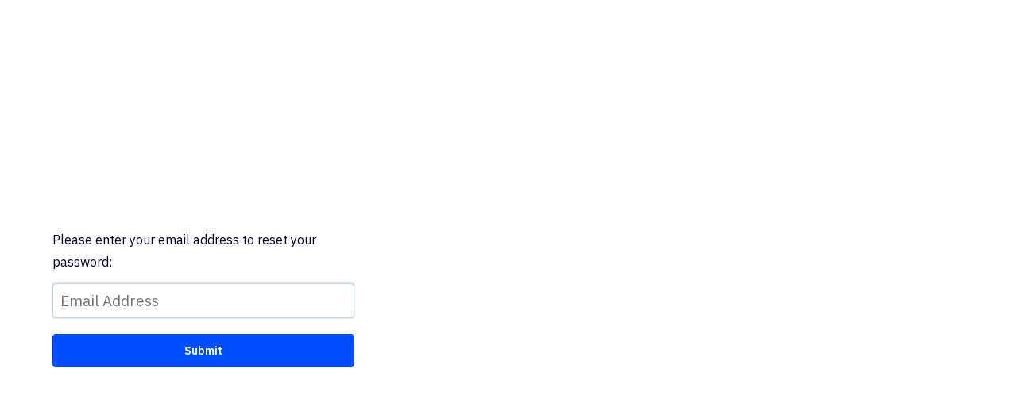

--- FILE ---
content_type: text/html; charset=UTF-8
request_url: https://weltwoche.activehosted.com/admin/index.php?action=account_lookup&redir=
body_size: 1412
content:
<!DOCTYPE html>
<html lang="en">

<head>
    <meta charset="utf-8" />
    <meta http-equiv="Content-Language" content="en-us" />
    <meta name="robots" content="noindex" />
    <meta name="viewport" content="width=device-width, initial-scale=1" />
    <link rel="icon" href="https://d3rxaij56vjege.cloudfront.net/images/1x1.gif" />
    <title>Email Marketing</title>
    <script src="https://cdnjs.cloudflare.com/ajax/libs/jquery/3.7.1/jquery.min.js" integrity="sha512-v2CJ7UaYy4JwqLDIrZUI/4hqeoQieOmAZNXBeQyjo21dadnwR+8ZaIJVT8EE2iyI61OV8e6M8PP2/4hpQINQ/g==" crossorigin="anonymous" referrerpolicy="no-referrer"></script>
    <script src="https://cdnjs.cloudflare.com/ajax/libs/jqueryui/1.13.3/jquery-ui.min.js" integrity="sha512-Ww1y9OuQ2kehgVWSD/3nhgfrb424O3802QYP/A5gPXoM4+rRjiKrjHdGxQKrMGQykmsJ/86oGdHszfcVgUr4hA==" crossorigin="anonymous" referrerpolicy="no-referrer"></script>
    <link rel="stylesheet" href="https://platform-cdn.app-us1.com/core-platform-core-resources/jquery-ui/1.13.2/css/smoothness/jquery-ui.min.css" nonce="ebc2b3c5466f65cd64c2e85c65e02211" />
    <script src="/admin/js/jq/csrf_protection.js?v=3a44711a31028030" nonce="ebc2b3c5466f65cd64c2e85c65e02211"></script>
    <script src="/ac_global/jsc/auth.js"></script>
    <script nonce="ebc2b3c5466f65cd64c2e85c65e02211">var $J = jQuery.noConflict();</script>
    <script src="/admin/jsc/ac.js"></script>
    <script src="/admin/js/functions.js"></script>
    <link href="/dist/admin/css/skin.min.css?v=2" rel="stylesheet" />
    <link href="/dist/admin/css/animations.min.css" rel="stylesheet" />
    <link href="/dist/admin/css/header.min.css" rel="stylesheet" />
    <link href="/dist/admin/css/footer.min.css" rel="stylesheet" />
    <link href="/dist/admin/css/skin2.min.css" rel="stylesheet" />
    <link href="/dist/admin/css/content.min.css" rel="stylesheet" />
    <link href="/dist/ac_global/fontello/css/ac-icons.min.css" rel="stylesheet" />
    <link href="/dist/admin/css/style.min.css" rel="stylesheet" />
    <link href="/dist/admin/css/default.min.css" rel="stylesheet" />
    <link href="/node_modules/@activecampaign/camp-core-css/dist/build.css" rel="stylesheet" />
    <link href="/admin/css/css_camp.min.css" rel="stylesheet" />
        <script src="/admin/mainjs.php?v=3a44711a31028030" nonce="ebc2b3c5466f65cd64c2e85c65e02211"></script>
    <script src="/node_modules/@activecampaign/camp-core-retrofit/dist/bundle.js"></script>
    <script>
        var datetimeformat = "%d.%m.%Y %H:%M";
        var dateformat = "%d.%m.%Y";
        var timeformat = "%H:%M";

        var ac_action = "account_lookup";
        var plink = "https://weltwoche.activehosted.com";
        var ac_branded = "1";

        var is_trial = false;

        var apipath = "https://weltwoche.activehosted.com/admin/api.php";
    </script>
    <style>
            </style>
        </head>

<body class="login">

    <div class="ac_flex-row max-height no-wrap login-container" align="center">
                        <div class="ac_flex-col ac_flex12 first login-pane">
                                        <div id="ac_loading_bar" style="display:none;"><span
                        id="ac_loading_text">Loading...</span></div>
                <div id="ac_result_bar" style="display:none;"><span
                        id="ac_result_text">Changes Saved.</span></div>
                <div id="ac_error_bar" style="display:none;"><span
                        id="ac_error_text">Error Occurred!</span></div>
                <div class="ac_login_box_container" id="login_container">
                    <div class="ac_login_box_border">
                        <div class="ac_login_box">
                                                                                                <img src="https://d3rxaij56vjege.cloudfront.net/images/1x1.gif" alt="" class="ac_login-logo" referrerpolicy="no-referrer" />
                                                                                        
<div class="text_primary mb10">
    Please enter your email address to reset your password:</div>
<form action="/admin/index.php" method="post" name="log_user" id="log_user">
    <div class="input_wrap">
        <input class="ac_input" name="email" type="text" id="email" value=""
               placeholder="Email Address" autofocus autocomplete="email" />
    </div>
    <input type="submit" class="ac_button blue medium mt20 full_width" value="Submit"/>
    <input type="hidden" name="action" id="f" value="account_lookup"/>
</form>
<script>
    $J(document).ready(function () {
        $J("#log_user").submit(function (e) {
            var eml = $J('#email').trim();
            if (!ac_str_email(eml.val())) {
                var str_email_invalid = 'Please enter a valid email address to continue.';
                alert(str_email_invalid);
                eml.focus();
                return false;
            }
            return true;
        });
    });
</script>
                        </div>
                    </div>
                </div>
                <!--//ac_login_box_container -->
                </div><!-- //left pane -->
                            </div>

<script>
    window.AcPendoConfig = {"account":{"id":"1615124-production","name":"weltwoche.activehosted.com"},"apiKey":"ed3d50f4-0e02-4aa9-544b-e7c43ee11673"};
</script>
<script src="/admin/js/ac-pendo.js?v=3a44711a31028030" nonce="ebc2b3c5466f65cd64c2e85c65e02211"></script>
    <script>
        (function() {
            var acTheme = localStorage.getItem('activeTheme') || 'ac_dark';
            document.body.setAttribute('data-ac-theme', acTheme);
        })();
    </script>
</body>
</html>


--- FILE ---
content_type: text/css; charset=utf-8
request_url: https://weltwoche.activehosted.com/dist/admin/css/skin.min.css?v=2
body_size: 104112
content:
html{color:#000;height:100%;min-height:100%;font-family:IBM Plex Sans,helvetica,arial,serif}blockquote,body,code,dd,div,dl,dt,h1,h2,h3,h4,h5,h6,html,li,ol,pre,ul{margin:0;padding:0;overscroll-behavior:none}table{border-collapse:collapse;border-spacing:0}fieldset,img{border:0}address,button,caption,cite,code,dfn,em,input,optgroup,option,select,strong,textarea,th,var{font:inherit}em,i,td em,td i{font-style:italic}del,ins{text-decoration:none}li{list-style:none}caption,th{text-align:left}h1,h2,h3,h4,h5,h6{font-weight:400}q:after,q:before{content:""}abbr,acronym{border:0;font-variant:normal}sub,sup{vertical-align:baseline}legend{color:#000}body{position:relative;margin:0;padding:0;font-family:IBM Plex Sans,helvetica,arial,serif;min-width:940px;height:100%;display:flex;min-height:100%;flex-direction:column;color:var(--slate-600);-webkit-font-smoothing:subpixel-antialiased}img{border:none}strong{font-weight:700}a:link,a:visited{color:var(--ocean-500);text-decoration:none}a:hover{text-decoration:underline}.lastchild{margin-bottom:0;padding-bottom:0;border-bottom:0}:focus{outline:0}.clear:after{clear:both;content:" ";zoom:1}.clear:after,.clearfix{display:block}.clearfix:after{content:".";display:block;height:0;line-height:0;clear:both;visibility:hidden;zoom:1;font-size:0}* html .clearfix,:first-child+html .clearfix{zoom:1}.clearleft{clear:left}.clearright{clear:right}.wrap{position:relative;width:100%;overflow:hidden}#global-root:not(body.stripo_designer #global-root){display:flex;flex-direction:row;height:100vh}#global-root header{z-index:12}#global-root header #global-nav-stencil{height:100vh;width:264px}#global-root header #global-navigation a:hover{text-decoration:none}#global-root main{flex:1 1 auto;overflow:auto;width:100%}#global-root main.globalNavHeaderFlag{flex:1 1 auto;overflow:visible;width:100%;background:var(--nav-primary-bg);padding-right:10px;padding-bottom:10px;box-sizing:border-box;margin-top:56px}body.campaign_new #global-root main{overflow:visible}a:visited,reach-portal .global-nav-popover a.is-styled,reach-portal .global-nav-popover a:link{color:var(--slate-600);text-decoration:none}.w-100{width:100%}.ta-center{text-align:center}body.login,body.logout{background:var(--ocean-500)}body.login .featured-pane,body.login .login-pane{-webkit-box-flex:0;-webkit-flex:0 0 50%;-moz-box-flex:0;-ms-flex:0 0 50%;flex:0 0 50%}@media screen and (min-width:1024px){body.login .login-pane{-webkit-box-flex:0;-webkit-flex:0 0 40%;-moz-box-flex:0;-ms-flex:0 0 40%;flex:0 0 40%}body.login .featured-pane{background:#fff;-webkit-box-flex:0;-webkit-flex:0 0 60%;-moz-box-flex:0;-ms-flex:0 0 60%;flex:0 0 60%}}body.login .featured-pane .wrapper{max-width:700px;margin:auto;width:100%}body.login .featured-pane .tile{width:50%}@media screen and (min-width:1024px){body.login .featured-pane .tile{width:33.333%}}body.login .featured-pane .tile:hover{text-decoration:none}body.login .featured-pane .tile .inner{height:100%;margin:4px;border:2px solid var(--ocean-200);box-sizing:border-box;box-shadow:0 4px 12px rgba(31,33,41,.08);border-radius:8px;transition:border-color .1s ease-in,box-shadow .1s ease-in}body.login .featured-pane .tile .inner:hover{border-color:var(--ocean-500);box-shadow:0 14px 22px rgba(31,33,41,.1)}body.login .featured-pane .tile span{margin-top:auto}body.login .featured-pane .cta{text-decoration:none;color:#fff;transition:background-color .1s ease-in}body.login #rmu{margin-right:5px}body.login .darr,body.login .rarr{content:"";display:inline-block;height:0;transition:.3s cubic-bezier(.75,0,.25,1.25);vertical-align:1px;width:0;position:relative;transform:translateX(2px);will-change:transform}body.login .rarr{border-left-style:solid;border-left-width:.25rem;border-bottom:.25rem solid transparent;border-right:0 solid transparent;border-top:.25rem solid transparent}body.login .hover-link-border.hover-link-border-arrow:after{right:-.3125rem}body.login .hover-link-border:focus:after,body.login .hover-link-border:hover:after{border-color:inherit;opacity:1;transform:translateY(4px)}body.login .hover-link-border:after{border-bottom:2px solid;border-color:transparent;bottom:0;content:"";display:block;height:auto;left:0;right:0;opacity:0;position:absolute;transition:.3s cubic-bezier(.75,0,.25,1.25);will-change:border-color,opacity,transform}body.login .btn:focus>.rarr,body.login .btn:hover>.rarr,body.login .link:focus>.rarr,body.login .link:hover>.rarr{transform:translateX(4px)}body.login .link,body.login .link:active,body.login .link:focus,body.login .link:hover,body.login .link:link,body.login .link:visited{transition:color .3s ease-in,text-decoration .3s ease-in}body.login .ac_col-wrapper{height:100%}body.login .blurb{color:#fff;font-size:var(--fs-200);line-height:var(--lh-200);margin-bottom:24px;text-align:center}.ac_login_box_container{width:450px;font-family:IBM Plex Sans,Helvetica,sans-serif;position:relative;top:50%;transform:translateY(-50%);padding-top:0!important}.ac_login_box_container .ac_login_head{border-radius:6px 6px 0 0}.ac_login_box_container .ac_login_box{border:none;background:none;box-shadow:none!important;-moz-box-shadow:none!important;-webkit-box-shadow:none!important}.ac_login_box .input_wrap{position:relative;margin-top:13px}.ac_login_box .input_wrap .forgotpass{font-size:14px;color:var(--slate);position:absolute;top:9px;right:13px}.ac_login_box .ac_input{width:100%;line-height:inherit!important;box-sizing:border-box}.ac_login_box .ac_input,.ac_login_box .ac_input:focus{border:1px solid var(--slate-200)!important}.ac_login_box .ac_login-logo{display:block;margin:0 auto 30px}.ac_login_box .ac_login-lower{font-size:14px;color:#e1e9f4;font-weight:600;margin-top:12px}.ac_login_box .ac_login-lower .remember{float:left;margin-top:20px}.ac_login_error{width:100%;max-width:100%;margin:0 auto;padding:0 20px}.ac_login_error .no-results{font-size:15px;padding:16px}.ac_login_error .no-results a{font-weight:700}.ac_login_failed.no-results{padding:30px;line-height:150%;color:#776e30;background:#fff3a5}.ac_login_failed.no-results a{font-weight:700}.ac_logout_box_container{width:1024px;min-width:1024px;margin:0 auto;padding:0 20px}.ac_logout_box_container .ac_login-logo{display:block;text-align:center;width:310px;margin:0 auto 18px}.ac_logout_box_container .no-results{font-size:15px;padding:16px}.ac_logout_box_container .ac_logout_alert{box-sizing:border-box;text-align:center;width:100%;font-size:15px;padding:16px;color:#7c7d54;background:#ebe3a4;line-height:19px;border-radius:5px}.ac_logout_box_container .ac_logout_alert a{color:#7c7d54}body.login .white-button{border:var(--b-100) solid #d4d7dc;border-radius:var(--radii-200);color:#000;display:inline-block;font-size:var(--fs-200);font-weight:var(--fw-regular);height:44px;padding:0 10px;text-align:left;width:100%}body.login .white-button:hover{background-color:#eef0f2;text-decoration:none;transition:background-color .1s ease-in}body.login .white-button:active{background-color:#d4d7dc;text-decoration:none}body.login .icon-login{display:inline-block;height:24px;margin-right:12px;vertical-align:middle;width:24px}body.login .icon-login.sso{background-image:url(https://d226aj4ao1t61q.cloudfront.net/5we4nswko_sso-login.png)}body.login .icon-login.google{background-image:url(https://d226aj4ao1t61q.cloudfront.net/wbc7rtvkj_google-oidc-logo.png);width:23px}body.login #oidc-login-google{border:var(--b-100) solid #d4d7dc;border-radius:var(--radii-200);color:#000;display:inline-block;height:43px;padding-top:7px;width:100%}body.login #oidc-login-google:hover{background-color:#eef0f2;text-decoration:none;transition:background-color .1s ease-in}body.login #oidc-login-google:active{background-color:#d4d7dc;text-decoration:none;transition:background-color .1s ease-in}body.login #oidc-login-google>img{margin:-2px 18px 0 10px;vertical-align:middle}body.login[data-ac-theme]{display:flex;align-items:center;background:#fff}body.login[data-ac-theme] .login-pane,body.logout[data-ac-theme]{background:#fff}[data-ac-theme] .login-container{width:100%;max-width:2160px}.ai-image-pane{display:flex;justify-content:center;align-items:center;flex:0 0 60%;padding:32px}.ai-image-container{width:100%;height:100%;border-radius:22px;background-size:cover;background-position:50%;background-repeat:no-repeat;background-color:#00002d}.ai-image{width:100%;height:100%;padding-right:32px;box-sizing:border-box;object-fit:contain}[data-ac-theme] .ac_login_box .ac_login-lower .remember{margin-top:10px;color:#00002d}[data-ac-theme] .ac_login-logo.ac-branding{filter:brightness(0) saturate(100%) invert(17%) sepia(99%) saturate(6214%) hue-rotate(225deg) brightness(104%) contrast(104%)}[data-ac-theme] .ac-login-text,[data-ac-theme] .text_primary,[data-ac-theme] div.sso,body.login[data-ac-theme] .blurb{color:#00002d}#uxbody{position:relative;width:100%;margin:0 0 50px;padding:0;flex:1 0 auto;-webkit-flex:1 0 auto;display:-webkit-box;display:-webkit-flex;display:-ms-flexbox;display:flex;flex-direction:column;-webkit-flex-direction:column;-moz-flex-direction:column;font-size:14px;zoom:1;vertical-align:top}#uxbody.globalNavHeaderFlag{border-radius:0 12px 12px 0;border:1px solid var(--nav-primary-bg);border-left:none;overflow:auto;background:#fff;height:100%;box-sizing:border-box}[data-ac-theme=ac_light] #uxbody.globalNavHeaderFlag{border-color:var(--nav-secondary-divider)}body.deal #uxbody,body.old.template #uxbody{padding:0}body.old.campaign_designer #uxbody{padding:64px 0 0;height:100%;box-sizing:border-box}body.old.campaign_designer #uxbody .uxlftcolm{display:initial!important}body.campaign_designer.designer2 #uxbody,body.template_view.designer2 #uxbody{padding:64px 0 0}body.campaign_designer #designer-content-modal{position:fixed;top:0;left:0;border:0;z-index:-100;max-height:100vh;max-width:100vw;pointer-events:none;opacity:0;transition:opacity .1s ease-in}body.campaign_designer #designer-content-modal.show{opacity:1;z-index:100000;pointer-events:all}body.campaign #uxbody,body.overview #uxbody,body.series_list #uxbody{padding-top:0;width:calc(100vw - 249px)}body.field h1 .selectdropdown{display:inline;position:relative}#uxbody .fullboard{min-height:450px;margin-right:0;padding:20px;background:#fff;border:1px solid #e0dfdb;-moz-box-shadow:3px 3px 4px #e0dfdc;-webkit-box-shadow:3px 3px 4px #e0dfdc;box-shadow:3px 3px 4px #e0dfdc}.uxlftcolm{position:relative;flex-grow:1;padding:87px 23px 23px;background:#fff;width:auto;min-width:920px;vertical-align:top}.uxlftcolm #body_table{position:relative;min-width:740px;width:100%;height:auto}.globalNavHeaderFlag #body_table{position:static}body.integration #uxbody .uxlftcolm{padding:0}body.contact_view .uxlftcolm,body.field .uxlftcolm,body.old.formarchive_edit .uxlftcolm,body.old.import .uxlftcolm,body.old.list .uxlftcolm,body.old.personalization .uxlftcolm,body.old.template_request .uxlftcolm{padding-top:87px!important}.old.import #uxbody{margin-bottom:0!important}body.old.template .uxlftcolm{padding:64px 0 0}.account_status.notify{margin:100px 23px 23px}body.form .ac_side-menu>ul>ul,body.form_facebook .ac_side-menu>ul>ul,body.webhook .ac_side-menu>ul>ul{padding-bottom:120px}body.contact #uxbody .uxlftcolm{display:table!important;width:100%}body.contact #uxbody .uxlftcolm #body_table{display:table;width:100%}#uxbody .uxlftcolm h5{margin:0 0 40px;padding:0;font-size:18px;line-height:18px}#uxbody .uxlftcolm #tablist,#uxbody .uxlftcolm .tabs{position:relative;text-align:left;border-bottom:1px solid #d6d6d6;list-style-type:none;padding:10px 10px 8px 0;zoom:1;clear:both}#uxbody .uxlftcolm #tablist li,#uxbody .uxlftcolm .tabs li{display:inline}#uxbody .uxlftcolm #tablist li.currenttab,#uxbody .uxlftcolm .tabs li.active{border-bottom:1px solid #fff;background-color:#fff}#uxbody .uxlftcolm #tablist li.currenttab a,#uxbody .uxlftcolm .tabs li.active a{position:relative;padding-bottom:9px;background:#fff!important;font-weight:700;text-shadow:none!important;-webkit-box-shadow:inset 0 1px 1px rgba(0,0,0,.1);-moz-box-shadow:inset 0 1px 1px rgba(0,0,0,.1);box-shadow:inset 0 1px 1px rgba(0,0,0,.1)}#uxbody .uxlftcolm #tablist li a,#uxbody .uxlftcolm .tabs li a{margin:0 3px 0 0;padding:8px 14px;background:#eee;border:1px solid var(--slate-200);color:#292929;text-decoration:none;border-bottom:none;border-radius:4px 4px 0 0;text-shadow:1px 1px 0 #eee;cursor:pointer}#uxbody .uxlftcolm #tablist li a{padding:8px 6px}#uxbody .uxlftcolm #tablist{margin-top:15px!important;padding-left:0!important}#uxbody .uxlftcolm #tablist li{margin-right:0!important}#uxbody .uxlftcolm #tablist a:hover,#uxbody .uxlftcolm .tabs a:hover{background:var(--slate-200)}#uxbody .uxlftcolm .pills{position:relative;margin:0;zoom:1;padding:20px 0;overflow:hidden;border-bottom:3px solid #ddd}#uxbody .uxlftcolm .pills li a{position:relative;float:left;width:auto;margin:0 3px 0 0;color:#292929;zoom:1;overflow:hidden;padding:0 8px;line-height:35px;border-radius:8px;text-decoration:none}#uxbody .uxlftcolm .pills_sub{position:relative;margin:0;zoom:1;padding:0 20px 20px 0;overflow:hidden;border-bottom:3px solid #ddd}#uxbody .uxlftcolm .pills li a:hover{color:#292929;text-decoration:none;text-shadow:1px 1px 0 #eee;background:#eee}#uxbody .uxlftcolm .pills .active a{color:#292929;text-shadow:1px 1px 0 #fff;background:#eee;text-shadow:0 1px 1px #eee}#uxbody .uxlftcolm .pills_sub li a{position:relative;float:left;width:auto;margin:0 3px 0 0;color:#292929;zoom:1;overflow:hidden;padding:0 8px;line-height:35px;border-radius:8px;text-decoration:none}#uxbody .uxlftcolm .pills_sub li a:hover{color:#292929;text-decoration:none;text-shadow:1px 1px 0 #eee;background:#eee}#uxbody .uxlftcolm .pills_sub .active a{color:#292929;text-shadow:1px 1px 0 #fff;background:#eee;text-shadow:0 1px 1px #eee}#uxbody .uxlftcolm .form_content_outer{position:relative;margin-top:30px;height:100%;overflow:hidden}#uxbody .uxlftcolm .formbuilder_options{position:absolute;right:0;height:100%;z-index:1}#uxbody .uxlftcolm .formbuilder_options .button,#uxbody .uxlftcolm .formbuilder_options .save{width:auto;height:auto;background-color:#e7e7e7;padding:8px 12px;display:inline-block;color:#555;font-weight:600;border:1px solid #c3c3c3;z-index:10;border-radius:3px;text-decoration:none;cursor:pointer;-webkit-transition:.5s ease;-moz-transition:.5s ease;-ms-transition:.5s ease;transition:.5s ease;box-sizing:border-box;-webkit-transition:background-color .1s linear;-moz-transition:background-color .1s linear;-o-transition:background-color .1s linear;-ms-transition:background-color .1s linear;transition:background-color .1s linear}#uxbody .uxlftcolm .formbuilder_options .button:hover,#uxbody .uxlftcolm .formbuilder_options .save:hover{background-color:#d5d5d5}#uxbody .uxlftcolm .formbuilder_options .button:active,#uxbody .uxlftcolm .formbuilder_options .save:active{position:relative;top:1px}#uxbody .uxlftcolm .formbuilder_options .save span{display:block;padding:2px 8px 2px 20px;background-image:url([data-uri]);background-size:14px;background-position:0;background-repeat:no-repeat}#uxbody .uxlftcolm .formbuilder_options .saving{position:absolute;top:0!important;right:84px;display:block;margin-top:4px;width:44px;padding:4px 0 4px 20px;background:url([data-uri]) no-repeat 0 50%;color:#b5b5b5;line-height:18px}#uxbody .uxlftcolm .formbuilder_options .delete span{color:#8d8d8d}body.campaign_designer{margin:0!important;height:100%}body.campaign_designer #uxbody .uxlftcolm{display:table-cell!important;padding:23px;padding-top:100px!important;height:100%;vertical-align:top;box-sizing:border-box}body:not(.old).campaign_new #uxbody .uxlftcolm{display:block!important;padding:0}body.campaign_new .twipsy-inner.full-width{max-width:none}body.old.campaign_new #uxbody .uxlftcolm{padding:30px 0}#editordiv{margin:0 auto 0 20px;width:calc(100% - 20px);height:100%}#editordiv,#editorhtml{position:relative;display:table}#editorhtml{width:100%;height:20px}.switcheditor{display:inline;padding-left:20px}#editordiv .switcheditor{display:inline;padding:20px}.switcheditor span a,.switcheditor span a:visited{color:#adadad!important;font-family:IBM Plex Sans,Helvetica,sans-serif;font-weight:600;font-size:14px;line-height:1.2em;text-decoration:none}#messageEditor{display:none;line-height:normal!important;border-radius:0!important;box-sizing:border-box}#messageEditor.text-messageEditor{padding:6px!important}#messageEditorContainer{position:absolute;top:0;left:0;bottom:0;right:0}.editor-option-container{position:fixed;margin:0;padding:10px 10px 8px;min-height:51px;width:100%!important;background-color:var(--slate-100);box-sizing:border-box;box-shadow:0 1px 2px rgba(0,0,0,.2);z-index:990}.editor-options-right{height:36px}.editor-option{position:relative;color:var(--slate-400);padding:8px;cursor:pointer;border-radius:4px;display:inline-block}.editor-option:hover{background:var(--slate-200)}.editor-option.active{color:var(--slate-600)}.editor-option.icon{width:21px;height:21px}.editor-option.icon i{font-size:21px;margin-top:-4px;display:block}.editor-option.icon i:before{margin:0!important}.editor-option.editor-insert{font-family:IBM Plex Sans,Helvetica,sans-serif;font-weight:600;font-size:14px;line-height:1.2em;padding-top:10px}.editor-option.editor-insert .ac-designer-icon-add-square{font-size:18px;float:left;margin:0 -3px 0 0}#attachimg.attached{color:#000}#attachimg.attached:after{position:absolute;content:"";top:0;left:0;width:100%;height:100%;background:hsla(0,0%,54.9%,.3);border-radius:4px;z-index:-1}.preview-panel-toggle{position:absolute;left:-20px;top:40%;background:var(--slate-400);padding:20px 0 20px 10px;color:#000;cursor:pointer;border-radius:var(--radii-200) 0 0 var(--radii-200);z-index:2}.preview-panel-toggle>.icon{display:unset;position:relative;right:2px}.preview-panel-toggle>.icon:before{content:unset}.preview-panel-toggle>.icon.ac-icon-left-open{right:2px}.preview-panel-toggle.closed{left:auto;right:0;top:50%}#preview-panel .message-preview{height:100%!important}.editor-option-container .greybtn.btn{margin:0!important;padding:6px 8px!important;color:#b6b6b6!important;background:#3f3f3f!important;border:0!important}.editor-option-container .greybtn.btn:hover{background:#5e5e5e!important}.editor-option-container .right-editor-option .greybtn.btn{padding:5px 8px!important;border:0!important}.editor-option-container .right-editor-option .greybtn.btn [class^=ac-icon]{font-size:16px!important}.right-editor-option{position:absolute;right:12px;top:12px;width:auto;z-index:10}.right-editor-option i{font-size:21px}.right-editor-option .ac-icon-two-arrow-fill:before{transform:rotate(90deg)}.theme-editor{position:relative;display:inline-block;margin-right:20px;top:-3px}.theme-editor .button_group{border:1px solid #adadad;border-radius:5px;box-sizing:border-box}.theme-editor .btn{padding:9px 12px!important;border:0!important;border-left:1px solid #d3d3d3!important}.theme-editor .btn:first-child{border-left:1px solid transparent!important}.editor-option-container.light{background-color:#d1d1d1!important}.editor-option-container.light .right-editor-option .btn{border:1px solid #b8b8b8!important}.editor-option-container.light .theme-editor:after{border-right:1px solid #dbdbdb!important}#revisions.modal #revision_list{max-height:400px;overflow-y:auto}#revisions.modal #revision_list .ac_lists{display:block}#revisions.modal #revision_list table{border-radius:6px;border-collapse:initial}#revisions.modal #revision_list table tr:last-child td{border-bottom:none}#revisions.modal #revision_list .thead{background-color:#dadada}#revisions.modal #revision_list .table-row{display:table;width:100%}#revisions.modal #revision_list .table-cell{display:table-cell;padding:12px 15px;border-top:1px solid #ddd}#revisions.modal #revision_list [class^=user-]{display:inline-block;vertical-align:middle}#revisions.modal #revision_list .user-gravatar{position:relative;width:30px;height:30px;box-sizing:border-box;border:1px solid #888;border-radius:100%;overflow:hidden}#revisions.modal #revision_list .user-gravatar img{position:absolute;margin:auto;top:0;right:0;bottom:0;left:0;width:32px;height:32px}#revisions.modal #revision_list .btn{margin:0}#revisions.modal #revision_list .revision-list-scrollable{max-height:295px;overflow-y:auto;overflow-x:hidden}#link_tracking_modal .modal-dialog{width:700px}#link_tracking_modal .ac_lists{display:block}#link_tracking_modal .ac_lists table{border-radius:6px;border-collapse:collapse}#link_tracking_modal .ac_lists table th .checklabel span{vertical-align:middle!important}#link_tracking_modal .ac_lists table th{color:#5f667e;text-align:left}#link_tracking_modal .ac_lists .link_tracking-item{max-width:100px;width:100px;white-space:nowrap;overflow:hidden;text-overflow:ellipsis}#link_tracking_modal .ac_lists .link_automations-item{text-align:left}#link_tracking_modal .ac_lists .link_tracking-optional_name::placeholder{color:var(--slate-400)}.modal.campaign_series .modal-dialog{width:700px}.modal.campaign_series .modal-dialog [id*=link_series] .ac_lists{border-spacing:0}.modal.campaign_series .modal-dialog [id*=link_series_row] .actions a{font-size:14px;color:#bbb;text-decoration:none}.modal.campaign_series .modal-dialog [id*=link_series_row] .title{margin-right:5px;padding:0!important;width:500px;font-size:14px!important;font-weight:400!important;border:0!important;border-radius:0!important;white-space:nowrap;overflow:hidden;text-overflow:ellipsis;vertical-align:middle}.modal.campaign_series .modal-dialog [id*=link_series_row] .link-title-status{vertical-align:middle}.modal.campaign_series .modal-dialog [id*=link_series_row] .actions .ac-icon-remove{font-size:10px}.modal.campaign_series.from_link [id^=link_series_div]{height:100%;max-height:100%;overflow-y:initial}.modal.campaign_series.from_link [id^=link_series_div] .body.table{max-height:300px;overflow:hidden;overflow-y:auto}#linked_automations_modal table{border-collapse:separate;border-spacing:0 10px}#linked_automations_modal .modal-footer{display:flex;justify-content:space-between}#linked_automations_modal .modal-footer:after,#linked_automations_modal .modal-footer:before,.modal-footer:after,.modal-footer:before{content:none}#open_read_tracking_modal table{border-collapse:separate;border-spacing:0 10px}#open_read_tracking_modal .modal-footer:after,#open_read_tracking_modal .modal-footer:before,.modal-footer:after,.modal-footer:before{content:none}#reply_tracking_modal table{border-collapse:separate;border-spacing:0 10px}#remove-automation-verification div.modal-dialog{width:600px}#remove-automation-verification .modal-footer{display:flex;justify-content:space-between}#remove-automation-verification .modal-footer:after,#remove-automation-verification .modal-footer:before,.modal-footer:after,.modal-footer:before{content:none}#remove-automation-verification .back-btn{border:0;color:var(--ocean-500)}table .link_series_modal_table_row td{border:1px solid var(--slate-200);padding:15px 0}table .link_series_modal_table_row td:first-child{border-right:none;border-top-left-radius:5px;border-bottom-left-radius:5px}table .link_series_modal_table_row td:last-child{border-left:none;border-top-right-radius:5px;border-bottom-right-radius:5px}table .link_series_modal_table_row .ac-icon{color:var(--slate-500);font-size:var(--fs-400)}table .link_series_modal_table_row .ac-icon-trash.disabled{color:var(--slate-200);text-decoration:none}table .link_series_modal_table_row .ac-icon-pencil:hover{color:var(--ocean-500);text-decoration:none}table .link_series_modal_table_row .ac-icon-trash:hover{color:var(--strawberry-500);text-decoration:none}#personalize .modal-dialog{width:760px}#personalize .modal-body{margin:0;padding:0!important;overflow:hidden;width:100%;overflow-y:hidden;position:relative}#personalize .modal-body .modal-sidebar{height:500px}#personalize .modal-body .modal-sidebar+div{max-height:500px;overflow-y:auto}#personalize .modal-body div#smtoggle{position:absolute;top:87px;width:434px;margin:-41px auto 20px;padding:8px;border:1px solid #ddd;background-color:#fff;cursor:auto;border-radius:4px;text-align:center;box-sizing:border-box;z-index:1}#personalize .modal-body div#smtoggle:after,#personalize .modal-body div#smtoggle:before{position:absolute;top:-11px;left:50%;margin-left:-4px;content:"";width:0;height:0;border-color:transparent #fff transparent transparent;border-style:solid;border-width:8px 8px 8px 0;transform:rotate(90deg);z-index:50}#personalize .modal-body div#smtoggle:before{top:-12px;border-color:transparent #c7c7c7 transparent transparent}#personalize .modal-body div#smtoggle>div,#personalize .modal-body div#smtoggle p{margin:0;padding:0}#personalize .modal-body div#smtoggle #message_personalize_surveymonkey_confirmed{margin:10px 0 0!important}#personalize .modal-body div#smtoggle #message_personalize_surveymonkey_confirmed0>p{color:#c00}#personalize .modal-body .section{overflow-x:hidden!important}#personalize .modal-body .section li{cursor:pointer;padding:14px 23px;font-size:14px;border-bottom:1px solid var(--slate-200);box-sizing:border-box}#personalize .modal-body .section li:first-child{box-sizing:border-box}#personalize .modal-body .section .app_subitem{display:none}#personalize .modal-body .section li:hover{background:#fafafa}#personalize .modal-body .section .popover-menu li{padding:8px!important}#personalize .modal-body .section .popover-menu li a{padding:initial!important}#senderDetails.modal fieldset{position:relative;width:100%;margin:0!important;padding:0!important}#senderDetails.modal fieldset .from-input-wrap .subject-icon{position:absolute;right:0;padding:9px 8px;z-index:5}#senderDetails.modal fieldset .from-input-wrap #subject{padding-right:34px!important}#senderDetails.modal fieldset input[type=text]{position:relative;margin:0;overflow:hidden}#senderDetails.modal fieldset div.set{position:relative;width:100%;height:34px;margin:0 0 14px;padding:0}#senderDetails.modal fieldset div.set span.replylink{position:absolute;display:block;top:5px;right:21px;padding:3px 7px;font-size:11px;color:#c6c6c6;background-color:#f5f5f5;border-radius:3px;z-index:1}#senderDetails.modal fieldset div.set .from-input-wrap{width:49.07%!important;padding:7px 7px 7px 9px!important;border:1px solid var(--slate-200);border-radius:4px}#senderDetails.modal fieldset div.set .from-input,#senderDetails.modal fieldset div.set .from-input-wrap{position:relative;display:inline-block;background-color:#fff;line-height:100%;font:14px IBM Plex Sans,Helvetica,sans-serif!important;color:#333!important;float:left}#senderDetails.modal fieldset div.set .from-input{padding:0!important;width:203px;border:0!important}#senderDetails.modal fieldset div.set .from-input.inactive{color:#c3c3c3!important}#senderDetails.modal fieldset a.reply-to{margin-right:4px}#senderDetails.modal fieldset a.from-pers,#senderDetails.modal fieldset a.reply-to{color:var(--slate-500);text-decoration:none}#senderDetails.modal .from-input-wrap .from-pers,#senderDetails.modal .from-input-wrap .reply-to{float:right}#senderDetails.modal fieldset#replyfield{margin-bottom:14px!important;padding-bottom:14px!important}#senderDetails.modal fieldset #from-pers-menu-email,#senderDetails.modal fieldset #from-pers-menu-name{margin-top:23px;min-width:247px;left:20.5%}#senderDetails.modal fieldset #from-pers-menu-email:after,#senderDetails.modal fieldset #from-pers-menu-email:before,#senderDetails.modal fieldset #from-pers-menu-name:after,#senderDetails.modal fieldset #from-pers-menu-name:before{left:80%}#senderDetails.modal fieldset #from-pers-menu-email .ac_popover-menu .ac_popover-search,#senderDetails.modal fieldset #from-pers-menu-name .ac_popover-menu .ac_popover-search{padding:5px!important}#senderDetails.modal .ac_popover-menu .popover-footer .ac_button{width:47%}#senderDetails.modal .ac_popover-menu .popover-footer .ac_button:first-of-type{margin-right:10px!important}#notify ul.tagit{border:1px solid var(--slate-200);border-radius:4px;padding:2px 5px 1px 1px!important}#notify ul.tagit li input{border:none!important;margin:0!important;padding:0}#notify ul.tagit .tagit-choice{border-radius:100px;background-color:var(--slate-100);margin:5px 0 5px 5px}#notify ul.tagit .tagit-close{top:5px!important}#notify ul.tagit li.tagit-subscribed{data-isunsub:0}#notify ul.tagit li.tagit-unsubscribed{data-isunsub:1}#notify ul.tagit li.tagit-subscribed:hover,#notify ul.tagit li.tagit-unsubscribed:hover{background:var(--slate-200);cursor:pointer}#notify ul.tagit li.tagit-clicked{background:var(--slate-200)}#notify ul.tagit li.tagit-unclicked{background:var(--slate-100)}#notify ul.tagit .ac-icon-ok-circled:before{color:var(--mint-600)!important;width:12px;height:12px}#notify ul.tagit .ac-icon-block:before{color:#f37b7b!important;width:12px;height:12px}#notify ul.tagit li.tagit-choice .tagit-label{width:186px;height:17px;font-family:OpenSans;font-size:12px;font-weight:600;font-style:normal;font-stretch:normal;line-height:normal;letter-spacing:normal;text-align:left;color:#4e4e4e}#notify ul.tagit li.tagit-choice .tagit-close .ui-icon.ui-icon-close{display:none!important}#notify ul.tagit li.tagit-choice .tagit-close .text-icon{display:block!important;font-size:14px!important}#notify span:not(.popover-textselect):not(.tagit-label):not(.x){position:absolute;right:8px;padding-top:9px}.tagit-close span{right:0!important;padding-top:0!important}.tagit-close span.ui-icon-close{background-position:-80px -131px!important}#notify .from-name span{padding-right:10px}#notify .popover-trigger{width:100%!important}#notify #pers-menu-subject,#notify #pers-menu-to{min-width:50%!important}#notify a .from-email,#notify a .from-subject,#notify a .from-to{padding-top:0!important}#notify .resubscribe-popup{border:1px solid var(--slate-200);padding:8px;font-size:0;border-radius:6px;box-shadow:0 6px 10px 0 rgba(0,0,0,.15);background-color:#fff;position:relative;margin-bottom:10px}#notify .resubscribe-popup:after,.resubscribe-popup:before{top:100%;right:50%;border:solid transparent;content:"";height:0;width:0;position:absolute;pointer-events:none}#notify .resubscribe-popup:after{border-color:#fff rgba(136,183,213,0) rgba(136,183,213,0);border-width:6px}#pers-menu-from-name{min-width:247px;white-space:normal}.popover-footer input[type=submit]{width:45%}.popover-footer input[value=Close]{margin-right:12px!important}#note-modal .note-pers span{position:absolute;top:55px;right:30px}#note-modal .popover-trigger{width:100%!important}#note-modal #pers-menu-note{min-width:50%!important;right:20px}#note-modal .magnifying-glass{position:relative;right:30px}#dealnote-modal .dealnote-pers span{position:absolute;top:55px;right:30px}#dealnote-modal .popover-trigger{width:100%!important}#dealnote-modal #pers-menu-dealnote{min-width:50%!important;right:20px}#dealnote-modal .magnifying-glass{position:relative;right:30px}#dealtask-modal .dealtask-note-pers span{position:absolute;top:130px;right:35px;color:#bbb}#dealtask-modal .popover-trigger{width:100%!important}#dealtask-modal #pers-menu-dealtask-note{min-width:50%!important;right:20px}#dealtask-modal .magnifying-glass{position:relative;right:30px}#upgradeContactsModal .modal-body p{width:80%;margin:0 auto 20px}#editorhtml a{text-decoration:none;color:#555}.cre_prgs_buttons.basic_designer{position:fixed;display:table;bottom:-2px}body.campaign_new #template-editor-container,body.old.template #template-editor-container{display:table-cell;width:50%;vertical-align:top;border-bottom:0;min-width:400px}body.campaign_new #template-editor-container .ace-monokai .ace_editor,body.old.template #template-editor-container .ace-monokai .ace_editor{padding:12px}body.campaign_new #template-editor-container .ui-resizable-handle,body.old.template #template-editor-container .ui-resizable-handle{cursor:ew-resize}body.campaign_new #template-editor-container-fetchsend,body.old.template #template-editor-container-fetchsend{display:table-cell;width:50%;vertical-align:middle;border-bottom:0;min-width:400px;background-color:#f9f9f9}body.campaign_new #template-editor-container-fetchsend .ui-resizable-handle,body.old.template #template-editor-container-fetchsend .ui-resizable-handle{cursor:ew-resize}body.campaign_new #template-editor-container-fetchsend #editorfetch,body.old.template #template-editor-container-fetchsend #editorfetch{width:50%;margin:auto;padding:20px;font-size:16px}body.campaign_new #preview-panel,body.old.template #preview-panel{position:relative;margin:0;padding:0;border-bottom:0;height:100%;min-width:200px;border-left:2px solid #000}body.campaign_new #preview-panel.nopreview,body.old.template #preview-panel.nopreview{display:none}body.campaign_new #preview-panel .preview-panel-overlay,body.old.template #preview-panel .preview-panel-overlay{position:absolute;height:100%;width:100%}body.campaign_new .message-preview,body.old.template .message-preview:not(.classic-designer-preview){width:100%;height:100%!important;border:0}body.old.template #form.ac_block,body.old.template #form .template_basic_form_editor,body.old.template #form .template_basic_form_editor>form{position:relative!important;bottom:0!important;height:100%!important}body.old.template #form .template_basic_form_editor{width:100vw;overflow-y:auto!important}body.template_designer,body.template_designer #uxbody{height:100%;display:block;overflow:auto}body.template_designer #uxbody{padding-top:138px!important}body.template_designer #uxbody .uxlftcolm{display:block!important;padding:0;vertical-align:top;overflow:auto;height:100%}body.list #uxbody .uxlftcolm .list_container,body.score #uxbody .uxlftcolm .list_container{padding:30px 30px 0}body.list #uxbody .uxlftcolm .list_container:not(:first-of-type){padding-top:0}.form_content_preview .form_optin_input .upgrade-overlay{margin-left:-20px;margin-top:-20px}.form_content_preview .form_optin_input .upgrade-overlay .upgrade-overlay-box{top:30%;width:60%;height:86px}.form_content_preview .form_optin_input ._wrap{position:relative;margin-top:10px;padding:20px;border:1px solid var(--slate-200);background-color:#fff;font-family:IBM Plex Sans,helvetica,sans-serif;border-radius:5px}.form_content_preview .form_optin_input ._wrap:not(:first-of-type){margin-top:20px}.form_content_preview .form_optin_input ._wrap>h2{margin:0!important;padding:20px!important;border-bottom:1px solid var(--slate-200)}.form_content_preview .form_optin_input ._wrap ._content{padding:20px!important}.form_content_preview .form_optin_input ._wrap ._content label{cursor:pointer}.form_content_preview .form_optin_input ._wrap ._content small{display:block;margin-top:4px;font-size:12px;color:#aaa}.form_content_preview .form_optin_input ._wrap ._content table{width:100%;margin:0!important;padding:0!important;border-collapse:collapse}.form_content_preview .form_optin_input ._wrap ._content table tr td{padding:7px 0!important;vertical-align:middle}.form_content_preview .form_optin_input ._wrap ._content table tr td label{display:block;margin-bottom:10px}.form_content_preview .form_optin_input ._wrap ._content table input[type=password],.form_content_preview .form_optin_input ._wrap ._content table input[type=text]{padding:10px 8px;width:55%;-moz-box-shadow:inset 0;-webkit-box-shadow:inset 0;box-shadow:inset 0}.form_content_preview .form_optin_input ._wrap ._content #api_parameters table tr td{vertical-align:middle!important}.form_content_preview .form_optin_input ._wrap .selectdropdown .dropdown_select{font-size:14px}.form_content_preview .form_optin_input ._wrap .selectdropdown .dropdown_select:after{float:none;font-family:ac-icons;content:"\E86C";font-size:10px;margin-left:8px}.form_content_preview .form_optin_input ._wrap .selectdropdown .dropdown_select.active:after{content:"\E86D"}.form_content_preview .form_optin_input ._wrap #editordiv{opacity:.7;z-index:0}.form_content{position:relative;display:table;width:100%;height:100%}.form_content:after{content:".";display:block;clear:both;visibility:hidden;line-height:0;height:0}.form_content_side{position:relative;float:left;margin:0;font-weight:700;width:325px;border:none;z-index:50}.form_content_tab{margin:0 0 0 10px;border:1px solid #ddd;border-top:0;border-right:0;border-radius:0}.form_content_tab:first-child{border-top:1px solid #ddd}.form_content_tab:hover{color:#3f3f3f}.form_content_tab .form_side_content{display:block;padding:0;width:100%;color:#292929;overflow:hidden}.form_content_side .form_content_tab_selected,.form_content_tab_selected:hover{margin-bottom:0;background:#fff;border-right:1px solid #fff;z-index:100}#uxbody .uxlftcolm .form_content_outer .form_content_preview{margin-left:326px;padding-top:0;padding-right:0;height:84%;background:none!important;border:1px solid #ddd!important;border-radius:0;overflow:auto;box-sizing:border-box}#uxbody .uxlftcolm .form_content_outer #form_name{display:inline-block;padding:10px 8px;width:100%;border:1px solid #c3c3c3;font-size:17px;border-radius:3px;box-sizing:border-box}.form_content_preview{margin:0 0 0 341px;background:none!important;border:none!important;border-radius:0}.form_content_preview .form_content_preview_inner{margin:0!important;padding:20px!important;min-height:100px;border:0!important;border-radius:0;zoom:1;display:block}.form_content_preview .form_content_preview_inner form#settingsform{position:relative;height:100%}.form_content_preview .form_content_preview_inner form#settingsform h1{margin:35px 0 0!important}.form_content_preview .form_content_preview_inner form#settingsform .formsettinglists{position:relative;margin:20px 0 0;padding:0;height:100%;min-height:100px}.form_content_preview .form_content_preview_inner form#settingsform .formsettinglists h1{margin:-2px 0 10px!important}.form_content_preview .form_content_preview_inner form#settingsform .form_settings_bigtext{float:left;margin:0;padding:0;width:55%}.form_content_preview .form_content_preview_inner form#settingsform .form_settings_bigtext label{position:relative;display:block;padding:3px 0;font-size:12px;cursor:pointer}.form_content_preview .form_content_preview_inner form#settingsform .formsettinglists #havemultiple{position:absolute;top:-6px!important;right:0;width:280px;line-height:18px}.form_content_preview .form_content_preview_inner form#settingsform .formsettinglists #havemultiple p{margin:0 0 10px!important;padding:0!important}.form_content_preview .form_content_preview_inner form#settingsform .formsettinglists #havemultiple .dropdown_menu ul li{margin-left:0!important;list-style-type:none!important}.form_content_preview .form_content_preview_inner .form_url{border:1px solid #ddd;border-radius:3px;font-size:17px;text-align:center;padding:10px;background:#f9f9f9}.form_content_preview .form_content_preview_inner .form_url a,.form_content_preview .form_content_preview_inner .form_url a:visited{color:#888}.form_content_preview .form_content_preview_inner .settingsforminfo{padding:6px 18px;font-size:14px;text-align:left;border:1px solid #ddd;border-radius:3px;background:#f9f9f9}.form_content_preview .form_content_preview_inner .settingsforminfo ul li{margin-bottom:6px;line-height:18px}.form_content_preview .form_content_preview_inner #integrateset{position:relative;margin:20px 0 30px;overflow:hidden;width:auto}.form_content_preview .form_content_preview_inner #integrateset ul#navtabs{width:auto!important;margin-left:0!important;padding:0 0 10px 8px!important;border-bottom:1px solid #ddd}.form_content_preview .form_content_preview_inner #integrateset ul#navtabs a.selected{position:relative;padding-bottom:9px;background:#fff;border-bottom:1px solid transparent;text-shadow:none;-webkit-box-shadow:inset 0 1px 3px rgba(0,0,0,.1);-moz-box-shadow:inset 0 1px 3px rgba(0,0,0,.1);box-shadow:inset 0 1px 3px rgba(0,0,0,.1)}.form_content_preview .form_content_preview_inner #integrateset .sets{padding:15px;overflow:hidden;display:none;margin:-18px 0 0;border:1px solid #ddd;border-top:0;clear:both}.form_content_preview .form_content_preview_inner #integrateset .sets h1{margin:0 0 6px;font-weight:700}.form_content_preview .form_content_preview_inner #integrateset .sets .set{float:left;display:block;margin:0;padding:0 10px 0 0;border-radius:3px}.form_content_preview .form_content_preview_inner #integrateset .sets .set a{color:#292929}.form_content_preview .form_content_preview_inner #integrateset .sets .set p{margin:0 0 10px;padding:0;line-height:18px}.form_content_preview .form_content_preview_inner #integrateset .sets .set h1.fb{color:#3b5998!important}.form_content_preview .form_content_preview_inner #integrateset .sets .set .btnsmall{margin:0!important}.form_content_preview .form_content_preview_inner #integrateset #fb .fb span{background:url([data-uri]) no-repeat}.form_content_preview .form_content_preview_inner #integrateset #fb .btnsmall span,.form_content_preview .form_content_preview_inner #integrateset #ss .btnsmall span{display:block;padding:1px 0 1px 22px}.form_content_preview .form_content_preview_inner #integrateset #ss .fb span{background:url([data-uri]) no-repeat}.form_content_preview .form_content_preview_inner #integrateset #ss .tw span{background:url([data-uri]) no-repeat}.form_content_preview .form_content_preview_inner #integrateset #ss .gp span{background:url([data-uri]) no-repeat}.form_content_preview .form_content_preview_inner #integrateset #qrc{position:relative;text-align:left;overflow:hidden}.form_content_preview .form_content_preview_inner #integrateset #qrc .btnsmall{display:inline;margin-right:3px;padding:3px 7px;color:#555;border-radius:8px}.form_content_preview .form_content_preview_inner #integrateset #fbtblcode .btnsmall{display:inline;margin-right:3px;padding:3px 7px;color:#838383;border-radius:8px}.form_content_preview .form_content_preview_inner #integrateset #fbtblcode .ac_table_row td{padding:15px 0 15px 10px}.form_content_preview .form_content_preview_inner textarea{border:1px solid #ddd;min-height:300px;border-radius:3px}.form_content_preview .form_content_preview_inner ul li{margin-left:25px;line-height:24px;list-style-type:disc!important}.form_content_preview .form_content_preview_inner h2{margin-bottom:4px;font-weight:700}.form_content_preview .form_content_preview_inner #editordiv{padding-top:20px!important}ul#navtabs{position:relative;text-align:left;margin:20px 0 18px 8px;padding:0;border:0;width:100%;height:18px;list-style-type:none;z-index:5;zoom:1;clear:both}ul#navtabs li{display:inline;margin:0 2px 0 0}ul#navtabs li.currenttab,ul#navtabs li.currenttab a{border-bottom:1px solid transparent;background:#fff}ul#navtabs li.currenttab a{position:relative;padding-bottom:9px;text-shadow:none;-webkit-box-shadow:inset 0 1px 3px rgba(0,0,0,.1);-moz-box-shadow:inset 0 1px 3px rgba(0,0,0,.1);box-shadow:inset 0 1px 3px rgba(0,0,0,.1)}ul#navtabs li a{margin:0 2px 0 0;padding:8px 16px;background:#eee;font-size:12px;font-weight:700;border:1px solid var(--slate-200);color:#292929;text-decoration:none;border-bottom:none;border-radius:4px 4px 0 0;text-shadow:1px 1px 0 #eee}ul#navtabs a:hover{background:var(--slate-200)}#editordiv ul.navlist,#personalizationhtml ul.navlist,#reportheader ul.navlist{position:relative!important;text-align:left!important;padding:20px 0 8px 8px!important;margin:0;border:0!important;width:100%;height:18px!important;list-style-type:none;z-index:4;zoom:1;clear:both}#editordiv ul.navlist li,#personalizationhtml ul.navlist li,#reportheader ul.navlist li,#userheader ul.navlist li{display:inline-block!important;margin:0 2px 0 0!important;background:transparent;background-color:transparent}#editordiv ul.navlist li.othertab:first-child a{padding-bottom:11px!important}#editordiv ul.navlist li.currenttab,#personalizationhtml ul.navlist li.currenttab,#reportheader ul.navlist li.currenttab,#userheader ul.navlist li.currenttab{border-bottom:1px solid transparent!important;background:none!important}#editordiv ul.navlist li.currenttab a,#personalizationhtml ul.navlist li.currenttab a,#reportheader ul.navlist li.currenttab a,#userheader ul.navlist li.currenttab a{position:relative!important;padding-bottom:10px!important;background:#fff!important;border-bottom:1px solid transparent!important;text-shadow:none!important;-webkit-box-shadow:inset 0 1px 3px rgba(0,0,0,.1)!important;-moz-box-shadow:inset 0 1px 3px rgba(0,0,0,.1)!important;box-shadow:inset 0 1px 3px rgba(0,0,0,.1)!important}#editordiv ul.navlist li a,#personalizationhtml ul.navlist li a,#reportheader ul.navlist li a,#userheader ul.navlist li a{margin:0 2px 0 0!important;padding:8px 16px!important;background:#eee!important;font-size:12px!important;font-weight:700;border:1px solid var(--slate-200)!important;color:#292929!important;text-decoration:none;border-bottom:none!important;border-radius:4px 4px 0 0;text-shadow:1px 1px 0 #eee}.helper{color:#5a5a5a;margin:0 0 .4em;padding:10px;font-size:12px;background:#fff;border:1px solid #f2f1ea;border-bottom:1px dotted #ddd;border-top-left-radius:5px;border-top-right-radius:5px}#editordiv ul.navlist a:hover,#personalizationhtml ul.navlist a:hover,#reportheader ul.navlist a:hover,#userheader ul.navlist a:hover{background:var(--slate-200)}#userheader ul.navlist{position:relative!important;text-align:left!important;margin:20px 0 18px 8px!important;padding-bottom:6px;border-bottom:1px solid var(--slate-200)!important;height:18px!important;list-style-type:none;z-index:5;zoom:1;clear:both}#userheader ul.navlist li a{padding:9px 16px!important}#campaign_input ul.navlist{padding-bottom:6px;border-bottom:1px solid var(--slate-200)!important}#campaign_input ul.navlist li a{padding:9px 16px!important}#templateEditor_tbl{position:relative;margin:-13px 0 0!important;padding:0!important;height:600px;border-collapse:collapse;z-index:1}#templateEditor_tbl td.mceToolbar{padding:10px!important;background:#fff!important;z-index:1}#editordiv table#messageEditor_tbl{position:relative;margin:-2px 0 0!important;padding:0!important;height:100%;border-left:1px solid var(--slate-200);border-right:1px solid var(--slate-200);border-radius:8px;z-index:4}#editordiv table#messageEditor_tbl td,#editordiv table#messageEditor_tbl th{padding:0!important;text-align:left}#editordiv table#messageEditor_tbl th{padding:0!important;vertical-align:middle}#editordiv table#messageEditor_tbl td{padding:0!important;vertical-align:top}#editordiv table#messageEditor_tbl tbody th{vertical-align:top}#editordiv table#messageEditor_tbl tbody td.mceToolbar{padding:10px!important;background:#fff!important}#editordiv table#messageEditor_tbl tbody td #messageEditor_toolbargroup{background:#fff!important}#editordiv table#messageEditor_tbl tbody td #messageEditor_toolbargroup table{margin:2px 0!important}#editordiv #messageEditorLinkDefault{margin:-3px 0 0!important;padding:20px 15px!important;border-left:1px solid var(--slate-200);border-right:1px solid var(--slate-200)}.form_optin_input #editordiv #messageEditorLinkDefault,.form_optin_input #editordiv table#messageEditor_tbl{margin:-8px 0 0!important}#personalizationhtml ul.navlist,#reportheader ul.navlist{margin:30px 0 18px!important;height:24px!important;border-bottom:1px solid var(--slate-200)!important;clear:none!important}#personalizationhtml ul.navlist li a,#reportheader ul.navlist li a{margin:0 3px!important;padding:8px 16px 9px}.form_content_preview .form_content_preview_inner .form_optin_help{margin:0 0 7px!important;color:#5e5e5e}.form_content_preview .form_content_preview_inner .sendconfverify{position:relative;margin:0 0 20px;padding:10px 0 10px 15px;background:#83c700;border:1px solid #6da500;font-size:15px;line-height:12px;color:#fff;font-weight:700;border-radius:3px;cursor:pointer}.form_content_preview .form_content_preview_inner .sendconfverify_noperm{position:relative;margin:0 0 20px;padding:10px 0 10px 15px;background:#eaeaea;border:1px solid var(--slate-200);font-size:15px;line-height:12px;color:#a8a8a8;font-weight:700;border-radius:3px;cursor:default}.navlist li.currenttab a{padding-bottom:8px}.navlist li.othertab a{padding-bottom:7px}#messageEditorLinkDefault{margin-top:8px;padding:14px 0!important;background:#fff!important}#messageEditorLinkDefault a{font-size:12px!important}.campaign_input{padding:0;background-color:transparent}.campaign_input .mceStatusbar{background:var(--slate-100)!important}.campaign_input #messageEditor_path_row>*{color:var(--slate-400)!important;font-size:var(--fs-100)!important}#messageEditor_path_voice{padding-left:12px}#askmanagetext,#willmanagetext{margin:0 23px;color:#c9c9c9}#askmanagetext a,#willmanagetext a{color:#c9c9c9!important}#manage_text_container{margin-bottom:10px}#uxbody .uxlftcolm .rows{position:relative;padding:20px 0 0;zoom:1;overflow:hidden}.formpreview{position:relative;display:block;float:left;margin:0 30px 40px;padding:0;width:225px;height:220px}.formpreview .formpreviewimg{margin:0 0 6px;padding:0!important;width:224px;height:190px;background:#fafafa;border:1px solid #ddd}.formpreview .formpreviewimg,.formpreview .formpreviewimg img{position:relative;display:block;overflow:hidden}.formpreview .formpreviewimg .formpreviewoptions{display:none;position:absolute;height:100%;top:0;left:0;padding:0!important;background:#fafafa}.formpreview .formpreviewimg .formpreviewoptions ul{padding:0;margin:10% 0 0}.formpreview .formpreviewimg .formpreviewoptions ul li{margin:0;padding:0;line-height:20px}.formpreview .formpreviewimg .formpreviewoptions ul li a{display:block;padding:4px 0 4px 60px;color:#4b4b4b!important;text-decoration:none}.formpreview .formpreviewimg .formpreviewoptions ul li a:hover{background-color:#e8e8e8!important}.formpreview .formpreviewimg .formpreviewoptions ul li a.mf{background:url(/dist/assets/bg_formpreviewoptions_mf-40a5b04e6a747eca257362bae1f27a05.png) no-repeat 35px 6px}.formpreview .formpreviewimg .formpreviewoptions ul li a.pf{background:url([data-uri]) no-repeat 35px 6px}.formpreview .formpreviewimg .formpreviewoptions ul li a.oc{background:url([data-uri]) no-repeat 35px 6px}.formpreview .formpreviewimg .formpreviewoptions ul li a.fc{background:url([data-uri]) no-repeat 35px 7px}.formpreview .formpreviewimg .formpreviewoptions ul li a.df{background:url([data-uri]) no-repeat 35px 6px}.formpreview .formpreviewinfo{position:relative;display:block;overflow:hidden}.formpreview .formpreviewinfo span{display:block}.formpreview .formpreviewinfo span.themename{float:left;height:100%;width:auto;font-weight:700;color:#4b4b4b}.formpreview .formpreviewinfo span.subsinfo{float:right;height:100%;width:auto;font-size:11px;color:#a2a2a2}#uxbody .uxlftcolm .rows .service{position:relative;display:block;float:left;margin:0 15px 30px;padding:0;width:201px;height:100px}#uxbody .uxlftcolm .rows .service .btn{padding:2px 7px;font-size:11px;font-weight:400;color:#666;border-radius:3px;-webkit-box-shadow:none;-moz-box-shadow:none;box-shadow:none}#uxbody .uxlftcolm .rows .service .configure{padding-left:18px;background:url([data-uri]) no-repeat 0 0}#uxbody .uxlftcolm .rows .service .import{padding-left:18px;background:url([data-uri]) no-repeat 0 2px}#uxbody .uxlftcolm .rows .service .download{padding-left:18px;background:url(/dist/assets/extservices_icon_download-bed22f42c815323f642898a9eae799a6.png) no-repeat 0 3px}#uxbody .uxlftcolm .rows .service .view{position:relative;display:block;margin:0 0 6px;padding:0!important;width:200px;height:75px;overflow:hidden;background:#f7f7f7;border:1px solid #c3c3c3}#uxbody .uxlftcolm .rows .service .view .viewoptions{position:relative;width:100%;height:100%;display:block}#uxbody .uxlftcolm .rows .service .view .viewoptions .type{position:absolute;display:none;width:200px!important;height:75px!important;top:0;left:0;padding:0!important;background:#f7f7f7!important}#uxbody .uxlftcolm .rows .service .view .viewoptions .type a{position:absolute;top:40%;left:22%;display:block;color:#000;font-weight:700;text-decoration:none}#uxbody .uxlftcolm .rows .service .appinfo{display:block;float:right;height:100%;width:auto;font-size:11px;color:#a2a2a2}#uxbody .uxlftcolm .rows .service .connected{color:#64c200}#uxbody .uxlftcolm .ac_listing_empty{font-family:IBM Plex Sans,Helvetica,sans-serif;color:#5d5d5d!important;background:#f7f7f7;padding:14px;border:1px solid var(--slate-400);border-radius:5px;text-align:center}body.list #uxbody .uxlftcolm{padding-bottom:70px}body.list #uxbody .uxlftcolm .ac_listing_empty{margin:0}#uxbody .uxlftcolm .mscdftmsgscreenshot{position:relative;margin:20px 0 0;padding:0;width:100%;font-size:16px;text-align:center}#uxbody .uxlftcolm input[type=file]{width:210px;padding:4px;background-color:#fff;height:27px;font-size:14px;color:grey;border:1px solid #ccc;line-height:27px;-webkit-box-shadow:none;-moz-box-shadow:none;box-shadow:none;display:inline-block;border-radius:3px}#uxbody .uxlftcolm input[type=file]:focus{-webkit-box-shadow:none;-moz-box-shadow:none;box-shadow:none;outline:1px dotted #666}.howto{position:relative;margin-top:50px}.howto,.howto h2{width:100%;overflow:hidden}.howto h2{clear:both;margin:0 0 20px;padding:0 0 10px;font-size:22px;line-height:28px;letter-spacing:-.05em;font-weight:700;border-bottom:3px solid #e8e8e8}.howto .summary{position:relative;margin-bottom:50px;width:100%;overflow:hidden}.howto .summary img{float:left;width:254px;margin:0 30px 20px 0}.howto .summary p{width:auto;margin:0 0 12px;font-size:14px;line-height:20px}.howto .steps{position:relative;margin-bottom:50px;width:100%;overflow:hidden;clear:both}.howto .steps:last-child{margin-bottom:0}.howto .steps .number{float:left;margin-right:10px;padding:0 10px 0 0;width:20px;height:30px;border-right:1px solid #1475a7;font-size:25px;color:#1475a7;line-height:normal;font-weight:700;text-align:center}.howto .steps .details{float:left;width:80%}.howto .steps h3{margin-bottom:4px;padding:0;width:100%;font-size:16px;font-weight:700}.howto .steps p{margin:0;font-size:14px;line-height:20px}.howto .steps img{margin-top:20px}.uxrgtcolm{position:fixed;padding:0;min-width:251px;max-width:251px;height:100%;background-color:#fff;border-right:1px solid #ebebeb;vertical-align:top;overflow-y:auto;box-sizing:border-box;z-index:2}body.template.style_select_mode .uxrgtcolm{display:none}body.template .template.stock .wrap-template{outline:5px solid red}.uxrgtcolm .menu_section{font-family:IBM Plex Sans;margin:25px 0;font-size:14px;font-weight:100}.uxrgtcolm .menu_section li{position:relative;width:100%}.uxrgtcolm .menu_section a,.uxrgtcolm .menu_section span.menu_title{position:relative;display:block;width:auto;color:#454545;text-decoration:none}.uxrgtcolm .menu_section li p{margin-top:5px;color:#575757}.uxrgtcolm .menu_section.info li p{padding:10px 32px;line-height:18px}.uxrgtcolm .menu_section>ul{position:relative;overflow:hidden;border:1px solid #d0d0d0;background:#fff;border-radius:5px}.uxrgtcolm .menu_section>ul.campaign_list>li>a>span{display:inline-block!important}.uxrgtcolm .menu_section>ul.campaign_list>li:last-child>a{border-bottom:1px solid #d0d0d0}.uxrgtcolm .menu_section>ul>li>a{padding:15px 28px;line-height:25px;border-bottom:1px solid #d0d0d0;font-weight:500}.uxrgtcolm .menu_section a.topmenu{color:#00517e;border-bottom:1px solid #d0d0d0!important;background-color:#fff!important;border:0}.uxrgtcolm .menu_section a.topmenu.active{position:relative;color:#888;font-weight:600;background-color:#f0f0f0!important;border-top:0;border-bottom:1px solid #d0d0d0!important}.uxrgtcolm .menu_section.reports_contacts a.topmenu{background:#fff!important;text-shadow:none!important}.uxrgtcolm .menu_section #contact-menu li a,.uxrgtcolm .menu_section #deal-menu li a{padding-left:62px}.uxrgtcolm .menu_section>ul li.folder-add{padding:0;background-color:#fffef8;font-size:11px;color:#cbccbb;text-transform:lowercase;font-weight:100;text-decoration:underline;text-align:center;border-radius:0!important}.uxrgtcolm .menu_section>ul li.folder-add:hover,.uxrgtcolm .menu_section>ul li.folder-add a:hover{background-color:#fffde6;color:#666}.uxrgtcolm .menu_section>ul li.folder-add a{padding:5px 0}.uxrgtcolm .menu_section>ul>li>a:hover{background-color:#f0f0f0}.uxrgtcolm .menu_section a.active{position:relative;background-color:#eaf6fc}.uxrgtcolm .menu_section>ul>li:last-child>a{border-bottom:0}.uxrgtcolm .menu_section.info>ul>li>a{border-top:1px solid #d0d0d0;border-bottom:1px solid #d0d0d0;border-radius:0}.uxrgtcolm .menu_section.info>ul>li:first-child>a{border-top:0}.uxrgtcolm .menu_section.info>ul>li>a.noborder{margin-bottom:0;border-bottom:0}.uxrgtcolm .menu_section>ul>li>ul>li>a{padding:15px 28px;color:#9d9d9d;border-top:1px solid #d0d0d0}.uxrgtcolm .menu_section>ul>li>ul>li>a:hover{background-color:#f3f3f3}.uxrgtcolm .menu_section>ul>li>ul>li>a.active{color:#333;background-color:#eaf6fc}.uxrgtcolm .menu_section>ul>li>ul>li>a>span{display:block;line-height:18px;width:auto}.uxrgtcolm .menu_section>ul>li>ul>li>a>span.expand:after{position:absolute;top:21px;margin-left:10px;content:"";width:0;height:0;border-color:#d4d4d4 transparent transparent;border-style:solid;border-width:6px 5px 0}.uxrgtcolm .menu_section>ul>li>ul>li:first-child>a{border-top:0}.uxrgtcolm .menu_section>ul>li>ul>li:last-child>a,.uxrgtcolm .menu_section>ul>li>ul>li>ul{border-top:1px solid #d0d0d0;border-bottom:1px solid #d0d0d0}.uxrgtcolm .menu_section>ul>li>ul>li>ul{margin:0;padding:0}.uxrgtcolm .menu_section>ul>li>ul>li>ul>li>a,.uxrgtcolm .menu_section>ul>li>ul>li>ul>li>span.menu_title{margin:0;padding:10px 0 10px 60px;color:#9d9d9d}.uxrgtcolm .menu_section>ul>li>ul>li>ul>li>a:hover{text-decoration:underline}.uxrgtcolm .menu_section>ul>li>ul>li>ul>li>a.active{background-color:#eaf6fc;color:#555;border-bottom:1px solid #d4eaf5;border-top:1px solid #d4eaf5}.uxrgtcolm .menu_section>ul>li>ul>li>ul>li>ul{margin:0;padding:0}.uxrgtcolm .menu_section>ul>li>ul>li>ul>li>ul>li>a{margin:0;padding:10px 0 10px 80px;color:#9d9d9d}.uxrgtcolm .menu_section>ul>li>ul>li>ul>li>ul>li>a:hover{text-decoration:underline}.uxrgtcolm .menu_section>ul>li>ul>li>ul>li>ul>li>a.active{background-color:#eef5fe;color:#555;border-bottom:1px solid #dee7f3;border-top:1px solid #dee7f3}.uxrgtcolm .menu_section ul#contact-menu span:after{display:none}body.campaign #uxbody .uxrgtcolm .menu_section ul.campaign_list a.active:not(:first-child){background:#eef5ff!important}body.campaign #uxbody .uxrgtcolm .menu_section a.icon>span,body.series_list #uxbody .uxrgtcolm .menu_section a.icon>span{display:block;padding-left:34px;background-image:url(/dist/assets/right_nav_section_campaigns-7bb7455364fe44eeb44be4cc167056b1.png);background-size:21px;background-repeat:no-repeat}body.campaign #uxbody .uxrgtcolm .menu_section a.campaigns>span,body.series_list #uxbody .uxrgtcolm .menu_section a.campaigns>span{background-position:0 3px}body.campaign #uxbody .uxrgtcolm .menu_section a.drafts>span,body.series_list #uxbody .uxrgtcolm .menu_section a.drafts>span{background-position:0 -34px}body.campaign #uxbody .uxrgtcolm .menu_section a.scheduled>span,body.series_list #uxbody .uxrgtcolm .menu_section a.scheduled>span{background-position:-2px -193px}body.campaign #uxbody .uxrgtcolm .menu_section a.rss>span,body.series_list #uxbody .uxrgtcolm .menu_section a.rss>span{background-position:-1px -68px}body.campaign #uxbody .uxrgtcolm .menu_section a.auto>span,body.series_list #uxbody .uxrgtcolm .menu_section a.auto>span{background-position:-2px -168px}body.campaign #uxbody .uxrgtcolm .menu_section a.folders>span,body.series_list #uxbody .uxrgtcolm .menu_section a.folders>span{background-position:-4px -101px;background-size:29px}body.campaign #uxbody .uxrgtcolm .menu_section a.list>span,body.series_list #uxbody .uxrgtcolm .menu_section a.list>span{background-position:-2px -94px}body.campaign #uxbody .uxrgtcolm .menu_section a.type>span,body.series_list #uxbody .uxrgtcolm .menu_section a.type>span{background-position:-2px -170px}body.campaign #uxbody .uxrgtcolm .menu_section a.status>span,body.series_list #uxbody .uxrgtcolm .menu_section a.status>span{background-position:-2px -204px}body.campaign #uxbody .uxrgtcolm .menu_section a.template>span,body.series_list #uxbody .uxrgtcolm .menu_section a.template>span{background-position:0 -374px}body.campaign #uxbody .uxrgtcolm .menu_section a.variables>span,body.series_list #uxbody .uxrgtcolm .menu_section a.variables>span{background-position:0 -306px}body.campaign #uxbody .uxrgtcolm .menu_section a.drafts>span,body.series_list #uxbody .uxrgtcolm .menu_section a.drafts>span{background-position:0 -21px}body.report #uxbody .uxrgtcolm .menu_section a.icon>span{display:block;padding-left:34px;background-image:url(/dist/assets/right_nav_section_reports-e940c3c3f0d5a3c542d36166d2f9275a.png);background-size:21px;background-repeat:no-repeat}body.report #uxbody .uxrgtcolm .menu_section a.campaigns>span{background-position:0 -19px}body.report #uxbody .uxrgtcolm .menu_section a.contacts>span,body.report #uxbody .uxrgtcolm .menu_section a.deals>span{background-position:0 3px}body.report #uxbody .uxrgtcolm .menu_section a.social>span{background-position:0 -62px}body.report #uxbody .uxrgtcolm .menu_section a.campaign>span{background-position:9px -67px}body.report #uxbody .uxrgtcolm .menu_section a.series>span{background-position:7px -87px}body.report #uxbody .uxrgtcolm .menu_section a.compare>span{background-position:7px -151px}body.report #uxbody .uxrgtcolm .menu_section a.sms>span{background-position:7px -181px}body.report #uxbody .uxrgtcolm .menu_section a.folder>span{background:url(/dist/assets/right_nav_section_campaigns-7bb7455364fe44eeb44be4cc167056b1.png) no-repeat;background-position:0 -104px}body.report #uxbody .uxrgtcolm .menu_section li.folder-name>.folderdelete{top:13px}body.track #uxbody .uxrgtcolm .menu_section a.icon>span,body[class^=form] #uxbody .uxrgtcolm .menu_section a.icon>span{display:block;padding-left:34px;background:url(/dist/assets/right_nav_section_form-0dfbd284b36d3fb83f763628561e906d.png) no-repeat}body.track #uxbody .uxrgtcolm .menu_section a.subs>span,body[class^=form] #uxbody .uxrgtcolm .menu_section a.subs>span{background-position:0 0}body.track #uxbody .uxrgtcolm .menu_section a.unsubs>span,body[class^=form] #uxbody .uxrgtcolm .menu_section a.unsubs>span{background-position:0 -34px}body.track #uxbody .uxrgtcolm .menu_section a.update>span,body[class^=form] #uxbody .uxrgtcolm .menu_section a.update>span{background-position:-3px -68px}body.track #uxbody .uxrgtcolm .menu_section a.forward>span,body[class^=form] #uxbody .uxrgtcolm .menu_section a.forward>span{background-position:0 -102px}body.track #uxbody .uxrgtcolm .menu_section a.archive>span,body[class^=form] #uxbody .uxrgtcolm .menu_section a.archive>span{background-position:0 -136px}body.track #uxbody .uxrgtcolm .menu_section a.facebook>span,body[class^=form] #uxbody .uxrgtcolm .menu_section a.facebook>span{background-position:0 -170px}body.track #uxbody .uxrgtcolm .menu_section a.external>span,body[class^=form] #uxbody .uxrgtcolm .menu_section a.external>span{background-position:0 -204px}body.track #uxbody .uxrgtcolm .menu_section a.api>span,body[class^=form] #uxbody .uxrgtcolm .menu_section a.api>span{background-position:0 -238px}body.track #uxbody .uxrgtcolm .menu_section a.webhooks>span,body[class^=form] #uxbody .uxrgtcolm .menu_section a.webhooks>span{background-position:0 -272px}body.track #uxbody .uxrgtcolm .menu_section a.zapier>span,body[class^=form] #uxbody .uxrgtcolm .menu_section a.zapier>span{background-position:0 -296px}body.track #uxbody .uxrgtcolm .menu_section a.tracking>span,body[class^=form] #uxbody .uxrgtcolm .menu_section a.tracking>span{background-position:0 -319px}#uxbody .uxrgtcolm .menu_section.contacts a.icon>span{display:block;padding-left:34px;background:url(/dist/assets/right_nav_section_contact-daa049773444d2b39bf437ba2e46572f.png) no-repeat}#uxbody .uxrgtcolm .menu_section.contacts a.add>span{background-position:0 0}#uxbody .uxrgtcolm .menu_section.contacts a.view>span{background-position:0 -34px}#uxbody .uxrgtcolm .menu_section.contacts a.search>span{background-position:0 -68px}#uxbody .uxrgtcolm .menu_section.contacts a.exclusion>span{background-position:0 -102px}#uxbody .uxrgtcolm .menu_section.contacts a.batch>span{background-position:0 -136px}#uxbody .uxrgtcolm .menu_section.contacts a.sync>span{background-position:0 -170px}#uxbody .uxrgtcolm .menu_section.lists a.icon>span{display:block;padding-left:30px;background-image:url(/dist/assets/right_nav_section_list-0045eef57da03c147c9f21f3737cdf09.png);background-size:21px;background-repeat:no-repeat}#uxbody .uxrgtcolm .menu_section.lists a.list>span{background-position:0 2px}#uxbody .uxrgtcolm .menu_section.lists a.fields>span{background-position:0 -27px}#uxbody .uxrgtcolm .menu_section.lists a.actions>span{background-position:0 -81px}#uxbody .uxrgtcolm .menu_section.lists a.sub>span{background-position:0 -82px}#uxbody .uxrgtcolm .menu_section.lists a.headers>span{background-position:0 -110px}#uxbody .uxrgtcolm .menu_section #hasform,#uxbody .uxrgtcolm .menu_section #hasnoform{position:relative;overflow:hidden;padding:4px 5px;border:1px solid #d0d0d0;background:#fff;border-radius:5px}#uxbody .uxrgtcolm .menu_section div select{display:block;width:100%;margin:0;padding:2px;border:1px solid #c3c3c3;border-radius:5px}#uxbody .uxrgtcolm .menu_section li.folder-name{position:relative;margin-left:0}#uxbody .uxrgtcolm .menu_section li.folder-name>.folderdelete{position:absolute;float:none;top:15px;left:4px;margin:0;padding:0;z-index:100}#uxbody .uxrgtcolm .menu_section li.folder-name>.folderdelete a{position:relative;display:block;width:29px;height:24px;background:url(/dist/assets/right_nav_section_campaigns-7bb7455364fe44eeb44be4cc167056b1.png) no-repeat 0 -340px;text-indent:100%;white-space:nowrap;overflow:hidden}#uxbody .uxrgtcolm .menu_section li.folder-name>.folderdelete a:hover{background-position:0 -408px}#uxbody .uxrgtcolm .menu_section li a div.alert{position:relative;display:inline-block;width:auto;margin-left:3px;color:#5aa5c0;text-shadow:none;line-height:13px;text-decoration:none!important}#uxbody .uxrgtcolm .menu_section li a div.alert:before{position:relative;content:"("}#uxbody .uxrgtcolm .menu_section li a div.alert:after{position:relative;content:")"}#uxbody .uxrgtcolm .menu_section li a div.alert.grey{color:#666!important;font-weight:100!important}#uxbody .uxrgtcolm .menu_section li.ui-state-default{padding:0;background:#eff6fd;border:0!important}#uxbody .uxrgtcolm .menu_section li.ui-state-default>a{color:#5aa5c0!important;cursor:move;-webkit-box-shadow:inset 0 0 10px 2px rgba(0,0,0,.1);-moz-box-shadow:inset 0 0 10px 2px rgba(0,0,0,.1);box-shadow:inset 0 0 10px 2px rgba(0,0,0,.1)}#uxbody .uxrgtcolm .menu_section li.ui-state-hover{padding:0;background:#eff6fd;border:0!important}#uxbody .uxrgtcolm .menu_section li.ui-state-hover>a{margin:0;background:#eff6fd!important;border:0!important;color:#5aa5c0!important;text-shadow:none;text-decoration:none!important}#uxbody .uxrgtcolm .menu_section li.ui-state-hover>a div.grey{color:#fff!important;background:#5aa5c0!important}#uxbody .uxrgtcolm .headtitle{position:relative;margin:0 0 10px;padding:0;color:#525252;font-weight:700;font-size:15px;text-shadow:1px 1px 0 #fff;overflow:hidden}#uxbody .uxrgtcolm .headtitle .captionsmall{float:right;font-size:10px;padding-top:3px}#uxbody .uxrgtcolm .headtitle .captionsmall a{font-size:11px;color:#757575;text-shadow:none}#uxbody .uxrgtcolm .headtitle .captionsmall a:hover{text-decoration:underline}#uxbody .uxrgtcolm .menu_section small{position:absolute;top:-1px;right:13px;font-size:10px;overflow:hidden}#uxbody .uxrgtcolm .menu_section small.help a{display:block;margin:0;padding:4px 0 4px 16px;background:url(/dist/assets/icon_help-361238d854e53e06f542fca340a80a0c.png) no-repeat 0 4px;cursor:pointer}#uxbody .uxrgtcolm .tip .help_tip{margin:0 0 10px 13px!important;line-height:17px;color:#575757}#uxbody .uxrgtcolm .side_nav_button a,#uxbody .uxrgtcolm>.btn{display:block;margin:0 0 10px;padding:15px 28px;background-color:#19467c!important;border:none!important;text-align:center}#uxbody .uxrgtcolm>.btn:hover{background:#23538c!important;background-color:#23538c!important}#uxbody .uxrgtcolm .btn span.create{display:block;padding:0;color:#fff;font-weight:100;text-shadow:none}#uxbody #subscriberDetails h2{margin:-1px 0 14px;padding:0;font-size:16px;font-weight:400;color:#575757}#uxbody #subscriberDetails #details_fields{clear:right;margin-bottom:10px;padding-bottom:15px;font-size:14px;color:#575757;border-bottom:1px solid var(--slate-200)}#uxbody #subscriberDetails #details_fields td{padding:5px 0}#uxbody #subscriberDetails #details_fields_updatebutton input[type=button]{margin:-8px 0 20px!important}#uxbody #subscriberDetails #details_extras{position:relative;padding:0;width:100%;overflow:hidden}#uxbody #subscriberDetails #details_extras>div{position:relative;margin:15px;width:45%;background-repeat:no-repeat}#uxbody #subscriberDetails #details_extras>div>table{width:100%;margin:34px 0 0;padding:0;border:0;outline:0;font-size:100%;vertical-align:baseline;background:transparent;table-layout:fixed}#uxbody #subscriberDetails #details_extras>div>table tr{border-bottom:1px solid var(--slate-200)}#uxbody #subscriberDetails #details_extras>div>table td{padding:8px 0;word-wrap:break-word}#uxbody #subscriberDetails #details_extras>div>h3{margin-bottom:5px;padding:0 0 0 68px;color:#2960ad;font-size:18px;font-weight:700}#uxbody #subscriberDetails #details_extras>div>p{margin:0;padding:0 0 0 68px;line-height:16px}#uxbody #subscriberDetails #details_extras>div>p.morelink{padding:8px 0 0}#uxbody #subscriberDetails #details_extras .geobox{float:left;background-image:url(/dist/assets/details_extras_geobox-d29e5f7d65bb221695f3ce9cf173e138.png)}#uxbody #subscriberDetails #details_extras .plusbox{float:right;background-image:url(/dist/assets/details_extras_plusbox-fec3fef225a0989272dc2e50b6f446b3.png)}#uxbody #subscriberDetails #details_extras .plusbox>p>a{margin:10px 0;padding:9px 15px;-moz-box-shadow:inset 0 1px 0 0 #fff;-webkit-box-shadow:inset 0 1px 0 0 #fff;box-shadow:inset 0 1px 0 0 #fff;background-color:#f7cb20;background-repeat:no-repeat;background-image:-webkit-linear-gradient(#fed427,#fed427 75%,#f7cb20);background-image:-moz-linear-gradient(top,#fed427,#fed427 75%,#f7cb20);background-image:-ms-linear-gradient(#fed427,#fed427 75%,#f7cb20);background-image:-o-linear-gradient(#fed427,#fed427 75%,#f7cb20);background-image:linear-gradient(#fed427,#fed427 75%,#f7cb20);filter:progid:DXImageTransform.Microsoft.gradient(startColorstr="#fed427",endColorstr="#f7cb20",GradientType=0);border-radius:4px;border:1px solid #d5b435;border-bottom-color:#b28e00;display:inline-block;color:#333!important;font-size:15px;font-weight:700;text-decoration:none;text-shadow:1px 1px 0 #fff6d2;-webkit-box-shadow:0 1px 1px hsla(0,0%,47.1%,.3);-moz-box-shadow:0 1px 1px hsla(0,0%,47.1%,.3);box-shadow:0 1px 1px hsla(0,0%,47.1%,.3);cursor:pointer!important;z-index:1;zoom:1;-webkit-transition:background-color .1s linear;-moz-transition:background-color .1s linear;-o-transition:background-color .1s linear;-ms-transition:background-color .1s linear;transition:background-color .1s linear}#uxbody #subscriberDetails #details_extras .plusbox>p>a:hover{text-shadow:1px 0 0 #fff6d2;border:1px solid #c6a113;border-top-color:#c3a326;background:-webkit-gradient(linear,left top,left bottom,color-stop(.05,#f7cb20),color-stop(1,#fed427));background:-moz-linear-gradient(center top,#f7cb20 5%,#fed427 100%);filter:progid:DXImageTransform.Microsoft.gradient(startColorstr="#f7cb20",endColorstr="#fed427");background-color:#f7cb20;-webkit-box-shadow:0;-moz-box-shadow:0;box-shadow:0}#subscribedOndate,#subscriberRecentActions,#subscribeTags,#unsubscribebox{margin-top:15px;padding:10px;font-size:14px;color:#575757;border:1px solid #e0dfdc;border-radius:4px}#subscriberRecentActions{height:200px;overflow:hidden}#subscriberRecentActions:hover{overflow-y:scroll}#subscriberRecentActions h2,#subscribeTags h2{margin:-1px 0 5px;padding:0 0 5px;font-size:16px;font-weight:700;color:#575757;border-bottom:1px solid #e0dfdc}#subscriberRecentActions div.actions{margin:8px 0;padding:0 0 8px 20px;line-height:20px;border-bottom:1px solid #e0dfdc;background-repeat:no-repeat;background-position:0 5px}#subscriberRecentActions div.actions:last-child{padding-bottom:0;border-bottom:none}#subscriberRecentActions div.actions span{display:block;margin:0;font-size:14px}#subscriberRecentActions div.actions span.date{font-size:11px;color:#aaa}#subscriberRecentActions div.click{background-image:url([data-uri])}#subscriberRecentActions div.open{background-image:url([data-uri])}#subscriberRecentActions div.forward{background-image:url([data-uri])}#subscriberRecentActions div.subscriber_note{background-image:url(/dist/assets/useractions_subscriber_note-c416634bdf0f24c12beaf8fd87d947e3.png)}#campaignhistory>.tablewrap{margin-bottom:10px;border:1px solid #ddd;border-radius:5px;overflow:hidden}#campaignhistory>.tablewrap table thead td{border-top:0!important}#campaignhistory>.tablewrap table tr:nth-child(2n){background:#f0f6fc;border-top:1px solid #e3e8ee;border-bottom:1px solid #e3e8ee}#campaignhistory table{border-collapse:collapse;border-spacing:0}#campaignhistory table td{padding:10px 12px!important}#campaignhistory table tr:last-child,#campaignhistory table tr:last-child td{border-bottom:0}#defaultgeo{position:relative;margin:0;width:200px;height:100px;border:1px solid #e0dfdc;border-top:none;background:url(/dist/assets/subscriberDefaultgeo-dba38f4f19479d67ce55bdb74e1cea32.gif) no-repeat 50% 0;text-align:center;overflow:hidden}#defaultgeo span{display:block;position:relative;top:65%;margin:0 auto;width:100%;color:#575757;font-weight:700}#geomap{position:relative;margin:0;width:200px;height:100px;border:1px solid #e0dfdc;border-top:none}#subscribeTags .tagit{border:1px solid #f0f0f0}#subscribeTags input[type=text]{padding:0;border:none;background-color:#f0f0f0}#contact_add ul.tagit{border:1px solid #c3c3c3;padding:0}#contact_add ul.tagit li.tagit-new{margin:0;padding:0}#contact_add ul.tagit li.tagit-choice{margin:4px}#contact_add input[type=text]{padding:10px 8px;border:none;background-color:#c3c3c3}#contact_add .ui-autocomplete-input{padding:10px 8px!important}.geo em,.plus em{color:#999}.contact_view_listcount{font-size:12px;color:#999}.subscriber_options{margin-top:10px}._wrap{position:relative;border:1px solid var(--slate-200);background-color:#fff;font-family:IBM Plex Sans,helvetica,sans-serif;border-radius:5px}._wrap:not(:first-of-type){margin-top:20px}._wrap>h2{margin:0!important;border-bottom:1px solid var(--slate-200)}._wrap ._content,._wrap>h2{padding:20px!important}._wrap ._content label{cursor:pointer}._wrap ._content small{display:block;margin-top:4px;font-size:12px;color:#aaa}._wrap ._content table{width:100%;margin:0!important;padding:0!important;border-collapse:collapse}._wrap ._content table tr td{padding:7px 0!important;vertical-align:middle}._wrap ._content table tr td label{display:block;margin-bottom:10px}._wrap ._content table input[type=password],._wrap ._content table input[type=text]{padding:10px 8px;width:55%;-moz-box-shadow:inset 0;-webkit-box-shadow:inset 0;box-shadow:inset 0}._wrap ._content #api_parameters table tr td{vertical-align:middle!important}._wrap .selectdropdown .dropdown_select{font-size:14px}._wrap .selectdropdown .dropdown_select:after{float:none;font-family:ac-icons;content:"\E86C";font-size:10px;margin-left:8px}#importRunForm ._wrap .selectdropdown .dropdown_select:after{content:""!important}._wrap .selectdropdown .dropdown_select.active:after{content:"\E86D"}body.import #importRunForm .ac_table_header td{font-size:12px;color:#5f667e;background-color:#fff!important;background:#fff!important;border:0!important;font-weight:500}body.import #importRunForm ._wrap ._content table{width:100%;max-width:unset;margin:0!important;padding:0!important;border-collapse:collapse;border-radius:4px;border:.5px solid #ced3e0;overflow:hidden;box-shadow:0 0 0 1px #ced3e0;table-layout:fixed}body.import #importRunForm ._wrap ._content table td select{width:100%;color:#1f2129;padding:10px 32px 10px 10px;border-radius:4px;border:1px solid #ced3e0;background:#fff;background-repeat:no-repeat;background-position-x:100%;background-position-y:8px;-webkit-appearance:none;-moz-appearance:none;background-image:url("data:image/svg+xml;utf8,<svg fill='%231F2129' height='24' viewBox='0 0 24 24' width='24' xmlns='http://www.w3.org/2000/svg'><path d='M7 10l5 5 5-5z'/><path d='M0 0h24v24H0z' fill='none'/></svg>")}#importRunForm .ac_table_row td.map-import .field-wrapper.error select{border:1px solid #f3376b}#importRunForm .ac_table_row td.map-import .map-select-wrapper span.error-msg{color:#e40e49;display:none}#importRunForm .ac_table_row td.map-import .field-wrapper.error .error-msg{color:#e40e49;display:block}body.import #importRunForm ._wrap ._content table tr:nth-child(2n){background-color:#f7f9ff}body.import #importRunForm ._wrap ._content{padding:20px!important;display:flex;flex-direction:column;overflow:scroll}table.contact-add-contact-custom-fields tr td:first-child,table.contact-add-contact-details tr td:first-child{width:150px}table.contact-add-contact-custom-fields td input[type=text]:not(.datecfield),table.contact-add-contact-details td input[type=text]:not(.datecfield){width:100%!important;line-height:normal!important;box-sizing:border-box}table.contact-add-contact-details td input[type=radio]:not(:nth-child(2)){margin:0 8px!important}table.contact-add-contact-details td .datecfield{width:35%!important}table.contact-add-contact-details td .tagit-new .ui-widget-content.ui-autocomplete-input{border:0!important;margin:0!important;padding:0!important}table.contact-add-contact-details td.crm #customerAcctNameField{padding:10px 8px!important;border-radius:3px!important}.contact-add-contact-form .ac_checkboxlist{margin:0 0 10px!important;width:100%!important;border:1px solid #ddd;box-sizing:border-box;border-radius:5px}.contact-add-contact-form .ac_checkboxlist>label{padding:6px 12px!important}.contact-add-contact-form .ac_checkboxlist>label:last-child,.contact-add-contact-form .ac_checkboxlist>label:only-child{border-bottom:0!important}.contact-add-contact-form .selection-options{margin-bottom:10px}.contact-add-contact-form .selection-options a{color:#555}.contact-add-contact-form #statusadvanced{margin:15px 0 0;padding:12px;background-color:#f8f8f8;border-radius:5px}.contact-add-contact-form #listingFooter input.ac_button_submit{background-color:#fff}.contact-add-contact-form #listingFooter input.ac_button_add{text-transform:capitalize;margin:0;padding:12px 24px!important;font-size:14px;text-align:center;text-decoration:none!important;border:1px solid #4dcba9!important;background-color:#4dcba9!important;border-radius:4px!important;display:inline-block;color:#fff!important;cursor:pointer!important;zoom:1;-webkit-appearance:none;box-sizing:border-box;font-weight:600}.contact-add-contact-form #listingFooter input.ac_button_add:hover{background:#40c19e!important}body.settings #uxbody .uxrgtcolm{position:fixed}body.settings #uxbody .uxlftcolm{padding-left:251px!important}body.settings #settings-wrap{padding-left:20px;margin-bottom:40px}body.settings .ac_side-menu{height:auto;max-height:100%;padding-bottom:60px;overflow:auto}body.settings #settings-footer{border-top:1px solid var(--slate-200);padding-top:20px;margin-top:40px}body.settings .settingset-title{font-size:15px;font-weight:600;padding:11px 15px;background:var(--slate-100);border:1px solid var(--slate-200);border-radius:6px 6px 0 0}body.settings .settingset-wrap{position:relative;margin-bottom:20px}body.settings .settingset-wrap .settingset-content{margin:0!important;padding:15px;border-left:1px solid var(--slate-200);border-right:1px solid var(--slate-200);border-bottom:1px solid var(--slate-200);border-radius:0 0 6px 6px}body.settings .settingset-wrap .settingset-content .upgrade-overlay{background:hsla(0,0%,100%,.7);position:absolute;width:100%;height:100%}body.settings .settingset-wrap .settingset-content code{font-family:monospace}body.settings .settingset-wrap .settingset-content>label{font-size:14px!important}body.settings .settingset-wrap .settingset-content label .description{margin-top:3px;font-size:12px;color:var(--slate-600)!important;font-weight:400!important}body.settings .settingset-wrap .settingset-content input.ac_input-small,body.settings .settingset-wrap .settingset-content textarea.ac_input-small{width:100%}body.settings .settingset-wrap .settingset-content .label_group div{margin-bottom:16px}body.settings .settingset-wrap .settingset-content .label_group label{font-weight:400;font-size:14px!important;margin-top:4px}body.settings .settingset-wrap .settingset-content .label_group label .description{margin-left:30px}body.settings .settingset-wrap .settingset-content .label_group .row-disabled :not(a){cursor:text}body.settings .settingset-wrap .settingset-content .label_group label .radio-disabled{background:#eaeaea none;border-radius:100%}body.settings .settingset-wrap .settingset-content .settingset-help{position:relative;border:1px solid #cbd4e0;border-radius:6px;background:#eef4fc;padding:14px;width:651px}body.settings .settingset-wrap .settingset-content .settingset-help .heading{font-weight:600;padding-bottom:4px;border-bottom:1px solid #cbd4e0}body.settings .settingset-wrap .settingset-content .settingset-optioncontainer{width:100%;border:1px solid var(--slate-200);border-radius:6px}body.settings .settingset-wrap .settingset-content .settingset-optioncontainer .container-header{background:var(--slate-100);border-radius:6px 6px 0 0;border-bottom:1px solid var(--slate-200);padding:8px}body.settings .settingset-wrap .settingset-content .settingset-optioncontainer .container-content{padding:8px}body.settings .settingset-wrap .settingset-content .settingset-optioncontainer .container-content input{width:100%!important}body.settings .settingset-wrap .settingset-content .settingset-optioncontainer .container-content textarea{width:100%!important;border:none!important;min-height:120px;resize:vertical}body.settings .settingset-wrap .settingset-content .copy_button{position:absolute;width:auto!important;right:3px;top:3px;height:auto!important;padding:4px 9px 4px 4px!important;font-size:11px!important}body.report #uxbody .uxrgtcolm,body.settings #uxbody .uxrgtcolm{left:0;top:0;margin-top:60px}body.series_list #uxbody .uxrgtcolm{left:0;top:0;margin-top:124px!important}body.settings textarea#signature{resize:vertical;min-height:120px!important;width:100%!important}body.settings .cke_chrome{border:1px solid var(--slate-200);box-shadow:none!important;border-radius:4px}body.settings .cke_chrome,body.settings .cke_reset{-webkit-box-shadow:none!important;-moz-box-shadow:none!important}body.settings .cke_reset{background:none!important;border-radius:4px}body.settings .cke_top{background:none!important;border-radius:4px 4px 0 0;-webkit-box-shadow:none!important;-moz-box-shadow:none!important;border-bottom:1px solid var(--slate-200)}body.settings #emailAccounts .notify{margin-bottom:60px}body.settings #emailAccounts .add-email-footer{border-top:1px solid #ebebeb;padding:15px;box-sizing:border-box}body.settings #emailAccounts .add-email-footer .footer-label{display:inline-block;margin-top:9px;margin-right:6px;font-weight:600}body.settings #emailAccounts #emailAccountsList.ac_lists{border-spacing:0!important}body.settings #emailAccounts #emailAccountsList.ac_lists .ac_lists-subheader th{border-bottom:1px solid #ebebeb!important;color:var(--slate-600);padding:6px 15px}body.settings #emailAccounts #emailAccountsList.ac_lists td:first-child{padding:10px 10px 10px 15px}body.settings #emailAccounts #emailAccountsList.ac_lists td:last-child{padding:10px 15px 10px 10px}body.settings #emailAccounts #emailAccountsList.ac_lists td.action{padding-left:0!important}body.settings #emailAccounts #emailAccountsList.ac_lists td.action a{font-size:16px;text-decoration:none;color:var(--slate-600)}body.settings #emailAccounts .connection_status .connection-good{color:var(--mint-600)}body.settings #emailAccounts .connection_status .connection-bad{color:#f37c7b}body.settings #emailAccounts .connection_status .connection-loading{color:var(--slate-600)}body.settings #track .ac_toggle,body.settings #track .notify.inline{vertical-align:top}body.settings #track .notify.inline{margin-top:-2px;margin-left:5px}body.settings #track textarea.php{width:100%;height:200px;resize:none}body.settings #track .ac_input-small{width:auto}body.settings #track .key .input-wrap{width:75%;display:inline-block}body.settings #track .key input{width:100%!important}body.settings #track .tracking_wrapper{border:1px solid var(--slate-200)!important;border-radius:4px}body.settings #track .tracking_label{padding:16px;color:#5d5d5d;font-weight:600}body.settings #track .tracking_list{border-color:var(--slate-200);border-style:solid;border-width:1px 0}body.settings #track .tracking_list li{padding:8px 15px}body.settings #track .tracking_list .domain:hover,body.settings #track .tracking_list .event:hover{background-color:var(--slate-100)}body.settings #track .tracking_list .delete{cursor:pointer;margin-top:2px;color:var(--slate-600);font-size:11px;float:right}body.settings #track .tracking_footer{padding:15px}body.settings .settingset-wrap .settingset-content .settingset-help#kbsettings_datetimeformatHelp{width:500px;margin-top:15px}.settings_api_section{background-color:#3e70b5;padding:6px 15px!important;width:100%;box-sizing:border-box}body.settings #settings-set-logo .logo-box{padding:10px;border:1px solid var(--slate-200);border-radius:4px;background:url(/dist/assets/image_trans-4a110cd9470ccd72fa5fd1898a82c162.png);background-size:14px}body.settings #settings-set-logo .logo-box .img_helper{display:inline-block;height:52%}body.settings #settings-set-logo .logo-box.large{width:300px;height:114px;text-align:center;vertical-align:center}body.settings #settings-set-logo .logo-box.small{width:64px;height:64px;text-align:center;vertical-align:center}body.settings #settings-set-logo .logo-box.small.ac-default{background:#336aae}body.settings #settings-set-logo .logo-box.small .ac-symbol{height:100%;width:100%}body.settings #settings-set-logo .logo-box.small .ac-symbol [class^=ac-icon]{display:block;height:64px;width:64px}body.settings #settings-set-logo .logo-box.small .ac-symbol [class^=ac-icon]:before{font-size:64px;margin:0;color:#fff}body.settings #settings-set-logo .logo-box.large img{max-width:250px;max-height:100px;vertical-align:middle}body.settings #settings-set-logo .logo-box.small img{width:64px;height:64px;vertical-align:middle}body.settings #settings-set-logo .header_reset{margin-top:8px;font-size:14px;float:right}body.settings .settingset-wrap .settingset-content #api_explorer_section div{padding-right:10px}body.settings .settingset-wrap .settingset-content p.settings_api_section{padding:8px 10px;width:100%;background-color:#1c74b9}#generalSettings .kbsettings_help_datetime div{line-height:22px}#generalSettings .kbsettings_help_datetime p{margin-bottom:4px;padding-bottom:4px;font-weight:700;border-bottom:1px solid #c1dae7}#generalSettings .acctSettingFooter{margin:20px 0 0;padding:24px 30px;background-color:#f5f5f5;border-top:1px solid #ddd;border-radius:0 0 6px 6px;-webkit-box-shadow:inset 0 1px 0 #fff;-moz-box-shadow:inset 0 1px 0 #fff;box-shadow:inset 0 1px 0 #fff}#accountSettings .notify_interval,#notifyMeSettings .notify_interval{display:inline-block}#designSettings #footer_html_div,#designSettings #header_html_div,#generalSettings #footer_html_div,#generalSettings #header_html_div{width:100%;height:200px;margin:10px 0}.side_nav_button{margin:0 0 20px;padding:0;border:none;background:none;text-shadow:none;text-align:left}.side_nav_button a{display:block;width:200px!important;text-align:center}.side_nav_button_hover{-webkit-box-shadow:none!important;-moz-box-shadow:none!important;box-shadow:none!important}body.settings #event-example textarea.php{display:block;padding:20px;width:100%;height:270px;font-family:monospace!important;font-size:12px;line-height:14px;background:var(--slate-100)}body.settings #event-example .title{font-size:14px}body.settings #event-example .params .item{list-style-type:disc;line-height:2}body.settings #event-example .item .name{background:#eef4fc;color:#7189aa;border-radius:4px;font-weight:300;padding:4px;font-size:12px;font-family:monospace,serif;line-height:1.5em}body.apps .ac_side-menu{max-height:100%}body.apps .ac_side-menu ul.apps-ul{padding-bottom:20px}.setting-branding ._wrap ._content table tr td label{margin-bottom:3px;font-size:15px;font-weight:400}.setting-branding ._wrap ._content table tr td .secondary-label{display:block;margin-bottom:10px;font-size:12px;color:#888}.setting-branding ._wrap .logo-section-table tr td{padding:0!important}.setting-branding ._wrap ._content [class^=logo-tab]{display:inline-block;padding:8px 21px;border:1px solid var(--slate-200);border-bottom:0;background-color:#eee;box-sizing:border-box}.setting-branding ._wrap ._content .logo-box{display:block;padding:36px 64px;width:450px;border:1px solid var(--slate-200);box-sizing:border-box}.setting-branding ._wrap ._content .logo-box.small{padding:0;width:98px;height:64px;border:0}.setting-branding ._wrap ._content .logo-box.small .ac-symbol{position:relative;padding:0;width:96px;height:64px;background:#336aae;border:0;display:table-cell;top:0;left:0;margin:0;text-align:center}.setting-branding ._wrap ._content .logo-box.small .ac-icon-ac:before,.setting-branding ._wrap ._content .logo-box.small .ac-icon-home:before{position:absolute;left:0;right:0;margin:auto;padding:16px 14px 13px;font-size:29px;color:#fff}.setting-branding ._wrap ._content .logo-box.small .ac-icon-home:before{padding-top:15px;font-size:34px}.setting-branding ._wrap ._content .logo_section_design .secondary-label{margin-top:20px}.setting-branding #design_url,.setting-branding #design_url_small{margin-bottom:20px!important}.setting-branding .upgrade-overlay{position:absolute;width:100%;height:100%;background-color:hsla(0,0%,94.1%,.7);border-radius:5px;z-index:1}.setting-branding .upgrade-overlay .upgrade-overlay-box{position:absolute;top:0;left:0;bottom:0;right:0;width:50%;overflow:auto;margin:10px auto;padding:16px;text-align:left;z-index:2}.setting-branding .upgrade-overlay .upgrade-overlay-box .upgrade-overlay-icon{float:left}.setting-branding .upgrade-overlay .upgrade-overlay-box .upgrade-overlay-icon:before{margin-top:6px;font-size:60px}.setting-branding .upgrade-overlay .upgrade-overlay-box .upgrade-overlay-text{margin-left:90px}.setting-branding .upgrade-overlay .upgrade-overlay-box .upgrade-overlay-text h3{margin:0 0 10px}.setting-branding .upgrade-overlay .upgrade-overlay-box .upgrade-overlay-text p{margin:0}#generalSettings .setting-branding ._wrap ._content.custom-content-input,#generalSettings .setting-branding ._wrap ._content.custom-content-input table td{padding:0!important}#generalSettings .setting-branding ._wrap ._content.custom-content-input table .custom-content-edit-area{padding:16px!important}#generalSettings .setting-branding ._wrap ._content.custom-content-input table #templates_css_divs{padding:0!important}#generalSettings .setting-branding ._wrap ._content.custom-content-input .selectdropdown{margin-right:20px}#generalSettings .setting-branding ._wrap ._content.custom-content-input .notify.notice{margin:0 16px 16px;font-size:14px;line-height:21px}#generalSettings .setting-branding ._wrap ._content.custom-content-input .custom-textarea-wrap{border-top:1px solid #ccc;padding-right:40px}#generalSettings .setting-branding ._wrap ._content.custom-content-input .custom-textarea{padding:16px;width:100%;height:350px;border:0}#generalSettings #admin_template_div{border-top:1px solid var(--slate-200);box-sizing:border-box}#generalSettings #admin_template_div *{border:0!important;box-sizing:border-box}#generalSettings #public_template_div{border-top:1px solid #ccc}#generalSettings #headers_footers_divs{border:0!important}#generalSettings #footer_html_div,#generalSettings #footer_text_div,#generalSettings #header_html_div,#generalSettings #header_text_div,#generalSettings #headers_footers_divs{margin:0!important;padding:0!important;box-sizing:border-box}#generalSettings #footer_text_div textarea,#generalSettings #header_text_div textarea{padding:16px;width:100%!important;border:0;box-sizing:border-box}#clipboard-container{position:fixed;left:0;top:0;width:0;height:0;z-index:100;display:none;opacity:0}#footerwrapper{position:relative;display:-webkit-flex;display:flex;order:2;text-align:center;z-index:2}#uxfooter{margin:0 auto;width:1040px;padding:60px 0 20px;overflow:hidden;clear:both;text-align:left}#uxfooter .row{float:left;width:275px;list-style:none;margin-right:20px}#uxfooter .last{margin-right:0}#uxfooter .right{float:right;width:300px;margin-right:30px;color:#c5c5c5;font-size:12px;line-height:18px}#uxfooter .row li{margin-bottom:12px;font-size:14px}#uxfooter .row li span{padding:2px 5px 3px;background:#3e3e3e;border-radius:3px}#uxfooter .row li div.fb-follow span{padding:0;background:transparent}#uxfooter .row li.rowheader{margin-bottom:18px;font-size:14px;font-weight:700;color:#fff;text-transform:uppercase}#uxfooter #blogposts{color:#c5c5c5}#uxfooter #blogposts div.blogpost_title{margin-bottom:4px;line-height:18px}#uxfooter #blogposts div.blogpost_title a{font-size:12px}#uxfooter #blogposts div.blogpost_title a:active,#uxfooter #blogposts div.blogpost_title a:hover{text-decoration:underline}#uxfooter .row a:link,#uxfooter .row a:visited{color:#c5c5c5;text-decoration:none}#uxfooter .row a:active,#uxfooter .row a:hover,#uxfooter .row li a.tw{color:#fff}#uxfooter .row li a.fb{padding-left:24px;background:url([data-uri]) no-repeat 5px 1px}#uxfooter .row li a.rss{padding-left:24px;background:url([data-uri]) no-repeat 5px 1px}#uxfooter .divider{margin:20px 0;padding:0;display:block;height:1px;background:#454545;border-top:1px solid #292929}#uxcopy{background-color:#343434;background:#343434;color:#fff;font-size:10px;color:#555;padding-bottom:40px}#uxcopy a:link,#uxcopy a:visited{color:#c5c5c5;text-decoration:none}h1,h1>select{font-size:21px}h1,h1>select,h2{font-family:IBM Plex Sans,Helvetica,sans-serif;font-weight:400;margin:0 0 10px}h2{font-size:17px}#uxbody .dashboard{position:relative;zoom:1}#uxbody .dashboard table{width:100%;margin-bottom:18px;padding:0;font-size:14px;border-collapse:collapse;border:0}#uxbody .dashboard table td,#uxbody .dashboard table th{padding:10px 10px 9px;line-height:18px;border:0}#uxbody .dashboard table th{padding-top:9px;font-weight:400;font-size:10px;vertical-align:middle;border:0}#uxbody .dashboard table tbody th,#uxbody .dashboard table td{vertical-align:top;border:0}#uxbody .dashboard .getstart{position:relative;width:100%;overflow:hidden;margin:0 0 20px;padding:10px 0 0;border:1px solid #e0dfdb;text-align:left;-moz-box-shadow:inset 0 0 25px #e0dfdc;-webkit-box-shadow:inset 0 0 25px #e0dfdc;box-shadow:0 0 25px inner #e0dfdc;border-radius:6px}#uxbody .dashboard .getstart table{margin:0;padding:0;width:100%;border-collapse:collapse}#uxbody .dashboard .getstart .close{position:absolute;top:12px;right:12px;width:auto;font-size:11px;color:#333;font-weight:700;z-index:5}#uxbody .dashboard .getstart .close a{display:block;padding:1px 4px 4px;text-decoration:none;text-align:center}#uxbody .dashboard .getstart .close a.btn{padding:0 4px 2px!important;color:#a7a7a7;font:14px arial,sans!important;line-height:11px;background-repeat:no-repeat;background-image:-webkit-gradient(linear,0 0,0 100%,from(#fff),color-stop(25%,#fff),to(#ececec));background-image:-webkit-linear-gradient(#fff,#fff 25%,#ececec);background-image:-moz-linear-gradient(top,#fff,#fff 25%,#ececec);background-image:-ms-linear-gradient(#fff,#fff 25%,#ececec);background-image:-o-linear-gradient(#fff,#fff 25%,#ececec);background-image:linear-gradient(#fff,#fff 25%,#ececec);filter:progid:DXImageTransform.Microsoft.gradient(startColorstr="#ffffff",endColorstr="#ececec");border:1px solid #c2c2c2!important;border-bottom-color:#a7a7a7!important;text-decoration:none;border-radius:3px;text-shadow:1px 1px 0 #fff;-webkit-box-shadow:0 1px 1px hsla(0,0%,80.8%,.4);-moz-box-shadow:0 1px 1px hsla(0,0%,80.8%,.4);box-shadow:0 1px 1px hsla(0,0%,80.8%,.4);cursor:pointer}#uxbody .dashboard .getstart .info{margin:0;padding-top:23px;text-align:right}#uxbody .dashboard .getstart .info h4{margin-bottom:10px;padding-bottom:10px;font-size:28px;line-height:28px;border-bottom:1px solid var(--slate-200)}#uxbody .dashboard .getstart .info p{margin:0;padding:0;font-size:18px;line-height:22px;color:#1475a7}#uxbody .dashboard .getstart .steps td{position:relative;color:#3f3f3f;text-align:center;overflow:hidden}#uxbody .dashboard .getstart .steps td p{margin-top:6px}#uxbody .dashboard .getstart .steps td.complete a,#uxbody .dashboard .getstart .steps td.complete a:link,#uxbody .dashboard .getstart .steps td.complete a:visited{color:#919191!important}#uxbody .dashboard .getstart .steps td.complete a img{filter:alpha(opacity=40);opacity:.4}#uxbody .dashboard .getstart .steps td.complete span{position:absolute;top:0;right:2px}#uxbody .dashboard .getstart .steps .innerWrapper{margin:0 auto;height:115px;text-align:center}#uxbody .dashboard .getstart .steps a{display:block;margin:0 auto;padding:78px 0 0;color:#333;text-decoration:none}#uxbody .dashboard .getstart .steps a.gs_create{background:url(/dist/assets/gs_create-276d8fd5f7ec1a8e159f52f2fae43361.png) no-repeat top}#uxbody .dashboard .getstart .steps a.gs_import{background:url(/dist/assets/gs_import-25a75bdb6ebc9c68e6e36998d65d40cf.png) no-repeat top}#uxbody .dashboard .getstart .steps a.gs_integration{background:url(/dist/assets/gs_integration-53febaf2cc098a153d89a6baf006173a.png) no-repeat top}#uxbody .dashboard .getstart .steps a.gs_campaign{background:url(/dist/assets/gs_campaign-e92fb4eb75638aa04c87ff1f55caf095.png) no-repeat top}#uxbody .dashboard .getstart .steps a.gs_report{background:url(/dist/assets/gs_report-8fc875fd8590e8915e1050458e9651c4.png) no-repeat top}#uxbody .dashboard .fullcol{position:relative;float:left;width:100%;margin:0}#uxbody .dashboard .panel{position:relative;overflow:hidden}#uxbody .dashboard .panel a{color:#014568}#uxbody .dashboard .panel div.campaignview,#uxbody .dashboard .panel div.plans,#uxbody .dashboard .panel div.trends{margin-bottom:40px}#uxbody .dashboard .panel ul{margin:6px 0 0}#uxbody .dashboard .panel ul li{position:relative;height:26px;padding:10px 0;border-bottom:1px solid var(--slate-200);font-size:14px;line-height:26px;color:#606060;overflow:hidden}#uxbody .dashboard .panel .plans .graphcont{float:left;position:relative}#uxbody .dashboard .panel .plans .graphcont .graph{float:left;background:#efefef;position:relative;width:50px;padding:0;margin-right:12px;border:1px solid #cecece;border-radius:3px}#uxbody .dashboard .panel .plans .graphcont .graph .bar{display:block;position:relative;background:url([data-uri]) repeat-x 100%;border-right:1px solid #b4dad2;text-align:center;line-height:1.9em;font-size:14px;color:#1e668f;text-shadow:1px 1px 0 #fff}#uxbody .dashboard .panel .plans li form select{margin:0;width:190px;font-size:12px;float:left;height:27px;line-height:27px;border:1px solid #ccc;color:#404040!important;display:inline-block;border-radius:3px;vertical-align:baseline}#uxbody .dashboard .panel .plans li form input{margin-top:3px;padding:2px 3px;width:52px;font-size:12px;float:right;border-radius:3px}#uxbody .dashboard .panel .plans li a{display:inline;margin:3px 5px 0 0;padding:8px 15px;width:auto;font-size:11px;font-weight:100;text-shadow:none;background:#f0f0f0;background-color:#f0f0f0;border:1px solid var(--slate-200)!important;-moz-box-shadow:none;-webkit-box-shadow:none;box-shadow:none}#uxbody .dashboard .panel .plans li a:hover{background:var(--slate-200);background-color:var(--slate-200);border:1px solid transparent!important}#uxbody .dashboard .panel .trends ul li div.chartnodataoverlay{display:none;position:absolute;top:10px;right:18px;font-size:10px;font-weight:700;color:#aaa;z-index:10;zoom:1}#uxbody .dashboard .panel .trends ul li div.smallchart,#uxbody .dashboard .panel .trends ul li img{float:right;width:90px;z-index:1}#uxbody .dashboard .panel .trends ul li.viewrep{border-bottom:0}#uxbody .dashboard .wrapright{position:relative;float:left;width:100%;margin:0;overflow:hidden}#uxbody .dashboard .right{margin-left:300px;z-index:1}#uxbody .dashboard .right .emview{position:relative;margin-bottom:20px;width:100%;zoom:1;text-align:center;overflow:hidden}#uxbody .dashboard .right .emview .view{position:relative;float:left;width:48%;height:200px;padding:0;overflow:hidden;border:1px solid #e0dfdb;-moz-box-shadow:inset 0 0 25px #e0dfdc;-webkit-box-shadow:inset 0 0 25px #e0dfdc;box-shadow:0 0 25px inner #e0dfdc;zoom:1}#uxbody .dashboard .right .emview .view h5{margin:0 0 12px;padding:10px 0;font-size:16px;line-height:18px;text-transform:uppercase;text-align:center;background:url([data-uri]) repeat-x 0 100%;text-shadow:1px 1px 0 #fff}#uxbody .dashboard .right .emview .view h4{margin:0 auto 10px;font-size:40px;line-height:40px;color:#0f3e76;text-shadow:1px 1px 0 #fff}#uxbody .dashboard .right .emview div.chartnodataoverlay{display:none;position:absolute;bottom:30px;width:100%;font-size:1.5em;font-weight:700;text-align:center;color:#aaa;z-index:10;zoom:1}#uxbody .dashboard .right .emview #chart_interaction,#uxbody .dashboard .right .emview #chart_subscriptions{position:absolute;bottom:0;width:100%;z-index:1;zoom:1}#uxbody .dashboard .right .actstream{margin:0;padding:0}#uxbody .dashboard .right .actstream h5{margin:0 0 0 10px;padding:0;width:auto;font-size:18px;line-height:18px}#uxbody .dashboard .right .actstream .streamhead{position:relative;width:100%;margin:0;padding:0;background:var(--slate-100);border-top:4px solid #c4c4c4;border-bottom:1px solid #d0d0d0;z-index:100}#uxbody .dashboard .right .actstream .streamhead thead tr th{position:relative;width:30%;margin:0;padding:0;height:22px}#uxbody .dashboard .right .actstream .streamhead thead tr th.filter{width:80%;padding:10px;overflow:hidden}#uxbody .dashboard .right .actstream .streamhead thead tr th.filter .btn{position:relative;float:right;margin:0;padding:3px 7px;font-size:12px;border-radius:3px}#uxbody .dashboard .right .actstream .streamhead thead tr.filteroptions{background:#ececec}#uxbody .dashboard .right .actstream .streamhead thead tr.filteroptions th{margin:0;padding:0}#uxbody .dashboard .right .actstream .streamhead thead tr.filteroptions th form{float:left;margin:0!important;padding:10px!important;position:relative;width:100%;border-top:1px solid #d0d0d0}#uxbody .dashboard .right .actstream .streamhead thead tr.filteroptions th fieldset,#uxbody .dashboard .right .actstream .streamhead thead tr.filteroptions th fieldset input,#uxbody .dashboard .right .actstream .streamhead thead tr.filteroptions th fieldset label{float:left;display:inline;margin:0;padding:0}#uxbody .dashboard .right .actstream .streamhead thead tr.filteroptions th fieldset{position:relative;height:100%;margin-right:20px}#uxbody .dashboard .right .actstream .streamhead thead tr.filteroptions th fieldset label{width:auto;line-height:12px;cursor:pointer}#uxbody .dashboard .right .actstream .streamhead thead tr.filteroptions th fieldset input{width:14px;margin:0 5px 0 0}#uxbody .dashboard .right .actstream .streamhead thead tr th.rss{padding:0 10px;width:15px;border-left:1px solid #d0d0d0}#uxbody .dashboard .right .actstream .streamview{position:relative;margin:0;padding:0;overflow:hidden;z-index:50}#uxbody .dashboard .right .actstream .streamview td{position:relative;padding:12px 0;border-bottom:1px solid var(--slate-200);vertical-align:middle!important}#uxbody .dashboard .right .actstream .streamview td.viewer{width:100%;overflow:hidden}#uxbody .dashboard .right .actstream .streamview td.viewer .avatarstream{display:inline;margin:0 0 0 -3px;padding:0;height:25px;overflow:hidden;background:none;z-index:1}#uxbody .dashboard .right .actstream .streamview td.viewer .avatarstream a.avatarstream-wrap{position:relative;display:block;float:left;margin:0 3px;width:25px;height:25px;border-radius:100%;overflow:hidden}#uxbody .dashboard .right .actstream .streamview td.viewer .avatarstream a.avatarstream-wrap img{position:absolute;top:0;right:0;bottom:0;left:0;margin:auto;display:block;width:25px;height:25px;border-radius:100%;zoom:1}#uxbody .dashboard .right .actstream .streamview td.streaminfo{position:relative;width:20%;min-width:192px!important;overflow:hidden}#uxbody .dashboard .right .actstream .streamview td.streaminfo div{float:left;width:auto;padding:5px;height:22px;margin-right:10px;font-size:24px;line-height:20px;font-weight:700;text-align:center;border-radius:3px}#uxbody .dashboard .right .actstream .streamview td.streaminfo p{float:left;margin:0;font-size:14px;color:#262626;font-weight:700;line-height:16px}#uxbody .dashboard .right .actstream .streamview td.streaminfo small{font-size:12px;color:#848484;font-weight:100}#uxbody .dashboard .right .actstream .streamview td.streaminfo .acalert{background-color:#ffd800;color:#000}#uxbody .dashboard .right .actstream .streamview td.streaminfo .facebook{background-color:#3b5997;color:#fff}#uxbody .dashboard .right .actstream .streamview td.streaminfo .twitter{background-color:#27b9ea;color:#fff}#uxbody .dashboard .right .actstream .streamview td.faded p{color:#909090!important}#uxbody .dashboard .right .actstream .streamview td.faded div{background-color:#e6e6e6;color:#909090!important}#uxbody .dashboard .right .actstream .streamview img.faded,#uxbody .dashboard .right .actstream .streamview td.faded img{-ms-filter:"progid:DXImageTransform.Microsoft.Alpha(Opacity=40)";filter:alpha(opacity=40);-khtml-opacity:.4;opacity:.4}#uxbody .dashboard .right .actstream #nodataoverlay{display:none;position:absolute;top:0;width:100%;height:100%;overflow:hidden;z-index:55}#uxbody .dashboard .right .actstream #nodataoverlay .nodataoverlaytext{position:absolute;top:185px;left:18%;padding:10px;width:65%;background:#fff!important;border:1px solid #7b7b7b!important;font-size:12px;color:#212121;text-align:center;z-index:56;-ms-filter:"progid:DXImageTransform.Microsoft.Alpha(Opacity=85)";filter:alpha(opacity=75);-khtml-opacity:.75;opacity:.75;-webkit-box-shadow:1px 1px 20px 5px rgba(0,0,0,.2);-moz-box-shadow:1px 1px 20px 5px rgba(0,0,0,.2);box-shadow:1px 1px 20px 5px rgba(0,0,0,.2);border-radius:3px}#uxbody .dashboard .right .actstream #nodataoverlay .nodataoverlaytext h4{margin:0 0 4px;padding:0;font-size:16px;font-weight:700;color:#0f3e76}#uxbody .dashboard .right .actstream #nodataoverlay .nodataoverlaytext p{margin:0;padding:0}#uxbody .dashboard .right .actstream #nodataoverlay .streamviewoverlay{position:absolute;top:50px;width:100%;height:100%;background:#fff;z-index:55;-ms-filter:"progid:DXImageTransform.Microsoft.Alpha(Opacity=85)";filter:alpha(opacity=85);-khtml-opacity:.85;opacity:.85}#uxbody .dashboard .right .actstreamreload{position:relative;margin:0;width:100%;background:#eaeaea;padding:10px 0;text-align:center;font-size:12px;color:#626262;border-top:1px solid var(--slate-200);cursor:pointer;z-index:100}#uxbody .dashboard .right .actstreamreload span{display:block;background:url(/dist/assets/actstream_reload-cfa3845eae1e97afe69848fc7a0bbdb8.png) no-repeat 0 3px;margin:0 auto;padding:4px 10px;width:138px;text-shadow:1px 1px 0 #fff}#uxbody .dashboard .right .actstreamreloadanimate span{background:url(/dist/assets/actstream_reload_on-bf905728d2e863aba6114c179441c02f.gif) no-repeat 0 3px;color:#333}#uxbody .dashboard .left{float:left;width:270px;margin-left:-100%}#uxbody .dashboard .left h5{margin:0;padding:0 0 20px;font-size:18px;line-height:18px;border-bottom:2px solid #c4c4c4}#uxbody .dashboard .left .campaignview{margin:0 0 20px}#uxbody .dashboard .left .campaignview .btn{display:block;margin:0 0 10px;padding:15px 28px;background:#0f3e76!important;background-color:#0f3e76!important;border:1px solid #0f3e76!important;border-radius:5px;text-align:center}#uxbody .dashboard .left .campaignview .btn:hover{background:#4774aa!important;background-color:#4774aa!important;border:1px solid #4774aa!important}#uxbody .dashboard .left .campaignview .btn span.create{display:block;padding:0;color:#fff;font-weight:100;text-shadow:none}#uxbody .dashboard .left .campaignview div#cpview div.expanded{background:url(/dist/assets/bg_li_campaignview_open-824f822a295bce40466a2e1cc887e2ca.png) no-repeat 0 16px}#uxbody .dashboard .left .campaignview div#cpview div{position:relative;height:26px;padding:10px 0 10px 20px;background:url(/dist/assets/bg_li_campaignview-745b66691462c5947298486cc469ed55.png) no-repeat 0 16px;border-bottom:1px solid var(--slate-200);font-size:14px;line-height:26px;color:#212121;font-weight:700;cursor:pointer}#uxbody .dashboard .left .campaignview ul{margin:10px 0 0 10px!important}#uxbody .dashboard .left .campaignview li{margin:0!important;padding:2px 0!important;line-height:6px!important;border-bottom:0!important}#uxbody .dashboard .left .campaignview li a{margin:0!important;padding:0 0 0 22px!important;color:#595959;line-height:22px!important;text-decoration:underline}#uxbody .dashboard .left .campaignview div#cpview ul.drafts li a{display:inline-block;width:238px;background:url(/dist/assets/bg_li_campaignview_draft-c416634bdf0f24c12beaf8fd87d947e3.png);background-repeat:no-repeat;background-position:0 4px;background-size:14px;overflow:hidden;text-overflow:ellipsis;white-space:nowrap}#uxbody .dashboard .left .campaignview div#cpview ul.completed,#uxbody .dashboard .left .campaignview div#cpview ul.templates{position:relative;margin-left:-4px;overflow:hidden}#uxbody .dashboard .left .campaignview div#cpview ul.completed li,#uxbody .dashboard .left .campaignview div#cpview ul.templates li{float:left;margin:0 6px 8px!important;padding:0!important;height:100%;overflow:hidden}#uxbody .dashboard .left .campaignview div#cpview ul.completed li a,#uxbody .dashboard .left .campaignview div#cpview ul.templates li a{float:none;display:block;margin:0!important;padding:1px!important;width:62px;height:72px;border:1px solid var(--slate-200)}#uxbody .dashboard .left .campaignview div#cpview ul.completed li a:hover,#uxbody .dashboard .left .campaignview div#cpview ul.templates li a:hover{border-color:#8c8c8c}.campaign_summary_green #scheduledate_options a,.campaign_summary_options #scheduledate_options{display:inline-block;padding:0;color:#969696;display:inline-block!important;cursor:pointer;width:100px}.campaign_summary_green #campaign_scheduledate_container .popover{width:150px;z-index:99}input#campaign_scheduledate.error{border:2px solid #f37c7b}.ac_help_inline,.campaign_summary_green{position:relative;padding:6px 10px;font-size:14px;line-height:18px;color:#595959;background:#ebf8ff;border:0;border-top:1px solid #c1dae7;border-bottom:1px solid #b7d0dd;border-radius:0;overflow:visible}.campaign_summary_green,.campaign_summary_green a{padding:10px;color:#000!important;font-weight:700}.campaign_summary .ac_autocomplete{z-index:5}.campaign_help{padding:10px;font-size:12px;background:#fff;border:1px solid #f2f1ea;border-bottom:1px dotted #ddd;color:#5a5a5a;border-top-left-radius:5px;border-top-right-radius:5px}table tr td input#subscriberEmailTestField{padding:6px 3px!important;font-size:14px!important;width:300px!important}#test table.send_preview td{padding-bottom:12px!important}#test table.send_preview td:first-child{border-right:1px solid #ddd}#test table.send_preview td .greybtn{background:#fff;color:#a7a7a7;background:-moz-linear-gradient(top,#fff 0,var(--slate-100) 100%)!important;background:-webkit-gradient(linear,left top,left bottom,color-stop(0,#fff),color-stop(100%,var(--slate-100)))!important;background:-webkit-linear-gradient(top,#fff,var(--slate-100))!important;background:-o-linear-gradient(top,#fff 0,var(--slate-100) 100%)!important;background:-ms-linear-gradient(top,#fff 0,var(--slate-100) 100%)!important;background:linear-gradient(180deg,#fff 0,var(--slate-100))!important}#test #subscriberEmailTestField{width:200px!important;padding:8px 3px!important}#test .spamcheck{margin:0;padding:0;border-top:1px solid #ddd}#test .spamcheck #spamcheck_result{margin:20px 0 0}input[type=password],input[type=text]{padding:3px}#uxbody form input[type=password],#uxbody form input[type=text],#uxbody form textarea,#uxbody table input[type=password],#uxbody table input[type=text],#uxbody table textarea{display:inline-block;background-color:#fff;line-height:100%}#uxbody .uxlftcolm form input[type=checkbox],#uxbody .uxlftcolm form input[type=checkbox]:checked,#uxbody .uxlftcolm form input[type=radio],#uxbody .uxlftcolm form input[type=radio]:checked{display:inline-block;width:auto;height:auto;padding:0;margin:0 8px 0 0;border:none!important;cursor:pointer}#uxbody .uxlftcolm form input[type=checkbox]{width:auto!important}#uxbody #preview_ button:hover,#uxbody #preview_ input[type=button]:hover,#uxbody #preview_ input[type=submit]:hover,#uxbody .uxlftcolm #list input[type=button]:hover,.ac_modal_inner input[type=button]:hover{color:#333;background-color:#f8f8f8}#uxbody .uxlftcolm form input[type=button]:active,#uxbody .uxlftcolm form input[type=reset]:active,#uxbody .uxlftcolm form input[type=submit]:active{position:relative}#campaignform input,#messagecontent input,#uxbody .uxlftcolm form input,#uxbody .uxlftcolm form textarea{z-index:1}#campaignform input:focus,#messagecontent input:focus,#uxbody .uxlftcolm #list input[type=button]:focus,#uxbody .uxlftcolm form input:focus,#uxbody .uxlftcolm form textarea:focus,.ac_modal_inner input:focus{outline:0}.ac_blockquote{margin:5px 0;padding:0}#senderaddr2Field{margin-top:4px!important}.ac_checkboxlist{border:none}#list_search{border:1px solid #c3c3c3;border-bottom-color:#a7a7a7}.pageHeadTitle{padding:23px 23px 20px}.lead-score_head,.pageHeadTitle{position:relative;margin:-50px 0 -22px;overflow:visible}.lead-score_head{padding:46px 0}.pageHeadTitle h1,.pageHeadTitle h3{position:relative;display:inline-block;margin:0!important;padding:0!important}.pageHeadTitle ul#breadcrumbs{margin:10px 0}.pageHeadTitle ul#breadcrumbs li{display:inline}.pageHeadTitle ul#breadcrumbs li a{color:#999;font-size:12px;font-weight:100}.pageHeadTitle ul#breadcrumbs li:after{position:relative;top:1px;margin:0 2px 0 9px;content:"\232A";color:#999;font-size:11px}.pageHeadTitle ul#breadcrumbs li:last-child:after{content:""}.pageHeadTitle ul#breadcrumbs li:last-child a{color:#d1d1d1;text-decoration:none}.filterSearch{position:absolute;top:23px;right:23px}.filterSearch .btnsmall{float:left;margin:2px 6px 0 0!important;padding:3px 5px!important;line-height:16px!important}.filterSearch .dots{float:right;width:4px;background:url([data-uri]) repeat-y 0 0}.filterSearch .search{width:222px;color:#333;line-height:100%;background-color:#fff;border:1px solid silver;border-radius:3px}.filterSearch input[type=text]{margin:0!important;padding:7px 1px 7px 5px!important;width:185px;background:none!important;border:none!important;border-right:1px solid silver!important}.filterSearch input[type=text]:focus{-webkit-box-shadow:none!important;-moz-box-shadow:none!important;box-shadow:none!important}.filterSearch input.readonly{color:#0f3e76;font-weight:600}.filterSearch input.search{position:relative;margin:0!important;padding:7px 1px!important;background:none!important;border:none!important;width:29px!important;background:#fff url(/dist/assets/filterSearch.search.button-2327ab481127ded35fd30f9fc53052a9.png) no-repeat 50% 8px!important;cursor:pointer!important}.filterSearch .clear{position:absolute;right:38px;filter:alpha(opacity=50);opacity:.5;cursor:pointer}.filterSearch .clear:hover{filter:alpha(opacity=90);opacity:.9}.templates_head .filterSearch{top:0;right:86px}.filterList .selectdropdown{display:inline-block}.filterList .selectdropdown>a{padding-right:0!important}.filterList .selectdropdown>a:active,body.report .filterList .selectdropdown>a.active{position:relative;top:0;color:#aeaeae;background-color:#fff;border-bottom:1px solid var(--slate-200);z-index:500}#filterList{position:absolute;top:20px;right:20px}body.form #filterList{top:23px;right:23px}#filterList a.drop{position:relative;outline:none;padding:5px;background:#fff;text-decoration:none;border:1px solid transparent!important;border-radius:3px 3px 0 0;z-index:300}#filterList a.drop,#filterList a.dropActive{webkit-box-shadow:none!important;-moz-box-shadow:none!important;box-shadow:none!important}#filterList a.dropActive{border:1px solid #c2c2c2!important;border-bottom-color:transparent!important;border-radius:3px 3px 0 0}#filterList a.drop>span{position:relative;margin:0!important;padding:0 14px 0 5px!important;background:#fff url([data-uri]) no-repeat 100%}#filterList .importListDropdown{display:none;position:absolute;top:20px;right:0;padding:12px;width:286px;background-color:#fff;border:1px solid #c2c2c2!important;text-align:left;z-index:180;-webkit-box-shadow:0 1px 1px hsla(0,0%,80.8%,.8);-moz-box-shadow:0 1px 1px hsla(0,0%,80.8%,.8);box-shadow:0 1px 1px hsla(0,0%,80.8%,.8);border-radius:5px 0 5px 3px}#filterList .importListDropdown>li{position:relative;display:block;margin:5px 0 0;padding:5px 0 7px;border-bottom:1px solid #e8e8e8;height:100%;overflow:hidden;line-height:18px}#filterList .importListDropdown>li:last-child{border-bottom:0}#filterList .importListDropdown li>div>a{color:#004290}#filterList .importListDropdown li>div.listName{float:left;width:145px}#filterList .importListDropdown li>div.statusInfo{position:relative;float:right;margin:0;padding:0;width:130px;text-align:right;overflow:hidden}#filterList .importListDropdown li>div.statusInfo .graphcont{position:relative;margin:0;padding:0;float:right;display:block;width:126px;background:url([data-uri]) no-repeat 0 5px;overflow:hidden}#filterList .importListDropdown li>div.statusInfo .graphcont .graph{position:relative;float:right!important;width:100px;padding:0;background:#efefef;border:1px solid #cecece;border-radius:3px}#filterList .importListDropdown li>div.statusInfo .graphcont .graph .bar{display:block;position:relative;background:url([data-uri]) repeat-x 100%;border-right:1px solid #b4dad2;color:#333!important;text-align:center;line-height:1.9em;text-shadow:1px 1px 0 #fff;white-space:nowrap!important;word-wrap:none!important}#campaignLists ul.lists{position:relative;display:table-row;margin:10px 0 0!important;padding:0;width:100%;height:100%;zoom:1;z-index:10}#campaignLists ul.lists a{color:#004290;text-decoration:none}#campaignLists ul.lists>li{position:relative;margin:0 0 20px;padding:0 24px;height:110px!important;display:inline;border-bottom:1px solid var(--slate-200);overflow:hidden;zoom:1;z-index:999}#campaignLists ul.lists>li:first-child{padding-top:0}#campaignLists ul.lists li .imgwrap{float:left;width:105px;height:90px;overflow:hidden}#campaignLists ul.lists li .imgwrap .avatars{position:relative;margin:0;padding:0;width:100%;height:15px;overflow:hidden;background:url(/dist/assets/campaign-activity-bg-2da65c13c049d9bb0457e4da1bc9378f.gif);background-position:top;background-repeat:no-repeat}#campaignLists ul.lists li .imgwrap .avatars a{float:left;display:block;width:15px;height:15px}#campaignLists ul.lists li .imgwrap .avatars a img{display:inline;border:0;width:15px;height:15px}#campaignLists ul.lists li .imgwrap .img{position:relative;width:103px;height:73px;display:block;border:1px solid var(--slate-200)}#campaignLists ul.lists li .imgwrap .img:after,#campaignLists ul.lists li .imgwrap .img>span:after{position:absolute;top:1px;left:1px;bottom:1px;right:1px;content:" "}#campaignLists ul.lists li .folder{position:absolute;right:30px;width:auto;z-index:15;zoom:1;text-align:right}#campaignLists ul.lists li .folder>a{position:relative;display:inline-block;margin-right:-1px;padding:2px 7px;font-size:11px;color:#6e6e6e;width:auto!important;background:#f1f1f1;border-radius:3px!important;text-decoration:none!important;text-align:right;border:1px solid transparent;z-index:20}#campaignLists ul.lists li .folder .foldershown{width:auto!important;color:#666;border:1px solid var(--slate-200);border-bottom:1px solid transparent;background:#fff;z-index:50}#campaignLists ul.lists li .folder .folders{position:relative;top:-2px;padding:6px;height:55px;border:1px solid var(--slate-200);background:#fff;overflow:auto;-moz-box-shadow:0 1px 3px rgba(0,0,0,.1);box-shadow:0 1px 3px rgba(0,0,0,.1);z-index:12}#campaignLists ul.lists li .folder .folders:hover{overflow-x:auto}#campaignLists ul.lists li .folder .folders>li{margin:0 16px 0 0;padding:0;font-size:11px!important;color:#6e6e6e!important;width:auto;text-decoration:none!important;text-align:left;line-height:16px;white-space:nowrap}#campaignLists ul.lists li .campaigninfo{overflow:hidden;height:100%;margin-left:120px}#campaignLists ul.lists li .campaigninfo .title{display:inline-block;width:auto;margin:-2px 0 16px;padding:0;color:#333;font-size:14px;line-height:16px;text-decoration:underline}#campaignLists ul.lists li .campaigninfo .title:hover{text-decoration:none}#campaignLists ul.lists li .campaigninfo small{display:block;padding:2px 0 12px 22px;color:#888;font-size:12px;line-height:12px}#campaignLists ul.lists li .campaigninfo .single{background:url(/dist/assets/campaignlists_reg-5adb4867638a3344f74b3fc469e2a7c5.png) no-repeat 0 2px}#campaignLists ul.lists li .campaigninfo .scheduled{background:url(/dist/assets/campaignlists_schedule-ee5aa1183f10a62d35713c59262efb4c.png) no-repeat 0 0}#campaignLists ul.lists li .campaigninfo .draft{background:url(/dist/assets/campaignlists_draft-2e03a9f5444250890b942ee5379ed077.png) no-repeat 0 0}#campaignLists ul.lists li .campaigninfo .recurring{background:url(/dist/assets/campaignlists_recurring-c3419f1f5d67371dd1e46ab584b05ad8.png) no-repeat 0 0}#campaignLists ul.lists li .campaigninfo .text{background:url([data-uri]) no-repeat 0 0}#campaignLists ul.lists li .campaigninfo .reminder{background:url(/dist/assets/campaignlists_datebase-5b2b547208d6631c7130863a868f2e08.png) no-repeat 0 0}#campaignLists ul.lists li .campaigninfo .activerss{background:url(/dist/assets/campaignlists_rss-536fb06162f0da41ce3b6c972abde4e0.png) no-repeat 0 0}#campaignLists ul.lists li .campaigninfo .responder{background:url(/dist/assets/campaignlists_auto-965584955569fa9f61992c888a2cadc4.png) no-repeat 0 0}#campaignLists ul.lists li .campaigninfo .split{background:url(/dist/assets/campaignlists_split-ad88cca7c58b405b49f4028456c1391d.png) no-repeat 0 0}#campaignLists ul.lists li .campaigninfo .alert{background:url(/dist/assets/campaignlists_alert-014e918a693d2a6a8ff1a22c31a2d3c0.png) no-repeat 0 0}#campaignLists ul.lists li .buttons{position:relative;margin:5px 0 0;padding:0;width:100%;overflow:hidden}#campaignLists ul.lists li .buttons .btnsmall{float:left;margin:0 8px 0 0!important;padding:3px 5px!important;color:#666!important;line-height:16px!important}#campaignLists ul.lists li .buttons .delete{padding:3px 7px!important;color:#666!important;font-size:11px!important}#campaignLists ul.lists li .buttons>a span{display:block;padding-left:19px;padding-top:1px;background-repeat:no-repeat;background-position:0 1px}#campaignLists ul.lists li .buttons a.continue span{padding-left:20px;padding-right:8px;background-image:url(/dist/assets/campaignlists_continue-534e7511a2813d4def6ef2a8991a960c.png);background-position:4px}#campaignLists ul.lists li .buttons a.enable span{background-image:url(/dist/assets/campaignlists_enable-2cec379cfc29c04972fb97f541ce94af.png)}#campaignLists ul.lists li .buttons a.disable span{background-image:url(/dist/assets/campaignlists_disable-c83bea7eacdc1970840fba3150a555d2.png)}#campaignLists ul.lists li .buttons a.folder span{background-image:url(/dist/assets/campaignlists_folder-a06895a09c01d3582fd822f7f438b059.png)}#campaignLists ul.lists li .buttons a.resume span{background-image:url(/dist/assets/campaignlists_resume-8153f3f6e52be5b507f1383032784da0.png)}#campaignLists ul.lists li .buttons a.stop span{padding-left:18px;background-image:url(/dist/assets/campaignlists_stop-e14554cc3b2b97e319b7aa3dd978d0ba.png)}#campaignLists ul.lists li .buttons a.pause span{padding-left:18px;background-image:url(/dist/assets/campaignlists_pause-b14eea9956f4e947f283b2fd5a372f93.png)}#campaignLists ul.lists li .buttons a.edit span{padding-left:16px;background-image:url(/dist/assets/campaignlists_edit-b859016ee6c674c7fe7e3bc103cc5912.png);background-position:0 2px}#campaignLists ul.lists li .buttons a.send span{background-image:url(/dist/assets/campaignlists_send-221e635442b021acacb8360b9bb44078.png);background-position:0 3px}#campaignLists ul.lists li .buttons a.copy span{background-image:url(/dist/assets/campaignlists_copy-ee1c89fdbc2602403deb3c80a7fc4163.png);background-position:0 3px}#campaignLists ul.lists li .buttons a.resend span{background-image:url(/dist/assets/campaignlists_resend-9d8ea165412a74dbe3fdc9ae6e3c2387.png);padding-left:17px}#campaignLists ul.lists li .buttons a.report span{background-image:url(/dist/assets/campaignlists_report-7c8c9322b3ef077144b5f217f3020e52.png);width:15px;padding:0}#campaignLists ul.lists li .buttons a.ticket span{background-image:url(/dist/assets/campaignlists_ticket-f299d7e95e5f311ff71be99968b2b64b.png);color:red;font-weight:700}#campaignLists ul.lists li .buttons a.survey span{background-image:url([data-uri])}#campaignLists ul.report li .buttons a.report span{background-image:url(/dist/assets/campaignlists_report-7c8c9322b3ef077144b5f217f3020e52.png);width:auto;padding-left:19px}#campaignLists ul.lists div.ui-widget-header{width:2px;margin:10px 0 0 15px;z-index:5000;background:transparent!important;border:none!important;position:relative;overflow:visible}div.ui-widget-header span{position:absolute;width:auto;padding:8px 13px;background:#f9f9f9!important;border:1px solid #d3d3d3!important;text-decoration:none;white-space:nowrap;border-radius:5px;-webkit-box-shadow:0 1px 2px rgba(0,0,0,.4);-moz-box-shadow:0 1px 2px rgba(0,0,0,.4);box-shadow:0 1px 2px rgba(0,0,0,.4)}.campaigns_head{border-bottom:0}.campaigns_head .button_group{margin:0 0 10px;display:block}#listLists .ac_page-title h3{font-size:22px;font-weight:600;margin:0 0 22px 20px}#listLists .ac_lists .ac_lists-header{background:var(--slate-100);border:none;border-radius:var(--radii-100);display:flex;flex-direction:column;height:60px;justify-content:center;margin-bottom:10px;padding-left:12px;padding-right:12px}#listLists .ac_lists .ac_lists-header .delete-selected.red button{background-color:var(--strawberry-500);border:1px solid var(--strawberry-500);color:#fff}#listLists .ac_lists td.checkbox{width:14px;text-align:left}#listLists .ac_lists td.checkbox input[type=checkbox].ac_check+label,#listLists .ac_lists td.checkbox input[type=checkbox].ac_check+label>span{background-size:14px;height:14px;width:14px}#listLists .ac_lists .ac_lists-subheader input[type=checkbox].ac_check:checked+label>span,#listLists .ac_lists .checkbox input[type=checkbox].ac_check:checked+label>span{background-position:0 -14px}#listLists .ac_lists td.avatars img{border:1px solid var(--slate-200);border-radius:100%;box-sizing:border-box}#listLists .ac_lists td.avatars .view-all{background-color:#fff;border:1px solid var(--slate-200);border-radius:var(--radii-100);color:var(--slate-600);display:initial!important;top:4px;margin:-2px 0 0 6px;padding:4px 8px;position:relative;text-decoration:none;white-space:nowrap;width:auto!important}#listLists .ac_lists td.avatars .view-all:hover{background-color:var(--slate-200)}#listLists .ac_lists td.avatars a{display:inline-block;margin-right:3px;width:25px;height:25px;overflow:hidden;vertical-align:top}#listLists .ac_lists td.actions{display:flex;justify-content:flex-end;padding-right:0}#listLists .ac_lists td.actions .buttons{display:none}#listLists .ac_lists td.actions .ac_multibutton-mini{min-width:200px}#listLists .ac_lists td.actions .ac_multibutton-mini.ac_popover{display:flex;justify-content:flex-end}#listLists .ac_lists td.actions .ac_multibutton-mini.ac_popover .ac-icon-down:before{margin-left:0}#listLists .ac_lists td.actions .ac_multibutton-mini .ac_popover-menu{left:unset;margin-top:36px;right:5px}#listLists .ac_lists td.actions .ac_multibutton-mini .ac_popover-menu:after,#listLists .ac_lists td.actions .ac_multibutton-mini .ac_popover-menu:before{left:auto;right:20px}#listLists .ac_lists .actions .ac_multibutton-mini>a.ac_button{width:100%;text-align:left!important;padding:4px 12px 4px 8px!important;font-size:var(--fs-200);line-height:var(--lh-200);font-weight:var(--fw-medium);border-radius:var(--radii-100) 0 0 var(--radii-100)!important}#listLists .ac_lists .actions .ac_multibutton-mini>.popover-trigger{width:10px;height:20px;text-align:left!important;left:-5px;top:0;padding:8px 7px 0!important;border-radius:0 var(--radii-100) var(--radii-100) 0!important}#listLists .ac_lists .actions .ac_multibutton-mini.open>.popover-trigger .icon{width:8px;-webkit-transform-origin-y:7px}#listLists .ac_lists .actions .ac_multibutton-mini>.popover-trigger .icon svg{width:8px}#listLists .ac_lists .actions .ac_multibutton-mini.open>.popover-trigger .icon svg{height:8px;vertical-align:unset}#listLists .ac_lists .ac_lists-header td{align-items:center;border:unset;border-radius:var(--radii-100);display:flex;flex-direction:row;justify-content:space-between}#listLists .ac_lists .ac_lists-header .search-wrap{float:none}#listLists .ac_lists .seg_row td{text-align:left}#listLists .ac_lists .segments{margin:10px 0;padding:6px 4px 0;border:1px solid #ededed;overflow:hidden}#listLists .ac_lists .segments .segment_loader{padding:8px;height:18px}#listLists .ac_lists .segments .segment{display:inline-block;margin:0 4px 7px;padding:8px 13px;color:#5d5d5d;background:#f9f9f9;border:1px solid #d3d3d3;text-decoration:none;border-radius:5px}#listLists .ac_lists .segments .segment.nosegments{background:none;border:none}#listLists .ac_lists .segments .addsegment{padding:8px 13px}#listLists .ac_lists .segments .addsegment span{display:block;margin:0!important;padding-left:22px;background:url(/dist/assets/add2-16-16-db1ff933ccfcf85c7f1c0e2ff97184f0.png) no-repeat 0 -1px}#listLists .ac_lists .list_link{text-decoration:none;color:var(--slate-600)}#listLists .ac_lists .list_link:hover{text-decoration:underline}#listLists .ac_lists .name .list_link{color:var(--ocean-500)}#list_list table{table-layout:fixed}body.old.list .twipsy{white-space:normal!important}body.list #settingsModal label .description{margin-top:3px;font-size:12px;color:var(--slate-600)!important;font-weight:400!important}body.list #settingsModal .settings_left{float:left;clear:both}body.list #settingsModal .settings_right{float:right}body.list #settingsModal .settings_row+.settings_row{margin-top:20px}body.list #settingsModal .ac_tabcontainer .tab-bar{height:40px}body.list #settingsModal .tabs .tab{float:left;display:block;margin-left:-1px;padding:10px 20px;border:1px solid var(--slate-200)!important;border-bottom:0!important;background:#fafafa;color:var(--slate-600);box-sizing:border-box;cursor:pointer}body.list #settingsModal .tabs .tab:first-child{margin-left:0;border-left:0!important}body.list #settingsModal .tabs .tab.active{background-color:#fff;color:var(--slate-600)}body.list #settingsModal .tabs .tab.active:after{position:absolute;content:"";left:0;bottom:-1px;width:100%;border:1px solid #fff;box-sizing:border-box}body.list #settingsModal #generalSettings button.popover-trigger{margin:0;width:auto;height:auto}body.list #settingsModal #generalSettings button.popover-trigger+.ac_popover-menu{left:auto;right:0}body.list #settingsModal #generalSettings button.popover-trigger+.ac_popover-menu:after,body.list #settingsModal #generalSettings button.popover-trigger+.ac_popover-menu:before{left:auto;right:32px}body.list #settingsModal #generalSettings button.popover-trigger+.ac_popover-menu .group-title{padding:9px 27px}.segment-new-location-info-banner{background-color:var(--lavender-100)!important;border-radius:5px;border-left:5px solid var(--lavender-400)!important;padding:10px 15px 10px 10px}.segment-new-location-info-banner span{color:var(--lavender-400)!important}#listLists div.lists div.listrow{position:relative;margin:20px 0!important;padding:0;overflow:visible;width:102%;min-height:95px;margin:0 0 14px!important;padding:10px 0 20px!important;width:100%;border-bottom:1px solid var(--slate-200)}#listLists div.lists div.listrow div.llft{position:relative;float:left;margin:0 20px 0 0;padding:0;width:152px;height:105px;overflow:hidden}#listLists div.lists div.listrow div.llft a{text-decoration:none}#listLists div.lists div.listrow div.llft .graphcontent{position:relative;padding-bottom:4px;font-size:11px;color:#a9a9a9}#listLists div.lists div.listrow div.llft .graphcontent .graph{display:block;margin-bottom:4px;width:150px;height:74px;border:1px solid #ececec}#listLists div.lists div.listrow div.llft .graphcontent .chartnodataoverlay{display:block;position:absolute;top:30px;text-align:center;width:100%}#listLists div.lists div.listrow div.llft ul.graphnav{position:absolute;top:84px;right:0;width:auto;overflow:hidden}#listLists div.lists div.listrow div.llft ul.graphnav li{display:inline;float:none}#listLists div.lists div.listrow div.llft ul.graphnav li a{display:block;margin-left:3px!important;float:left;width:6px;height:6px;background:url([data-uri]) no-repeat 0 -6px;text-indent:100%;white-space:nowrap;overflow:hidden}#listLists div.lists div.listrow div.llft ul.graphnav li a.selected,#listLists div.lists div.listrow div.llft ul.graphnav li a:hover{background-position:0 0}#listLists div.lists div.listrow div.lrgt{position:relative;margin:0 0 0 180px;padding:0}#listLists div.lists div.listrow div.lrgt h2 a{position:relative;display:inline;margin:0;padding:0;line-height:100%;color:#333;text-decoration:underline;overflow:hidden}#listLists div.lists div.listrow div.lrgt h2 a:hover{text-decoration:none}#listLists div.lists div.listrow div.lrgt h2 .subcount{margin-left:6px;color:#a9a9a9;zoom:1}#listLists div.lists div.listrow div.lrgt h2 .subcount a{color:#a9a9a9!important;zoom:1}#listLists div.lists div.listrow div.lrgt .segmentlists{position:relative;float:right;font-size:11px;z-index:10}#listLists div.lists div.listrow div.lrgt .segmentlists a{color:#555;cursor:pointer!important;text-decoration:none}#listLists div.lists div.listrow div.lrgt .segments{margin:10px 0;padding:6px 4px 0;border:1px solid #ededed;overflow:hidden;display:none}#listLists div.lists div.listrow div.lrgt .segments .segment{display:inline-block;margin:0 4px 7px;padding:8px 13px;color:#5d5d5d;background:#f9f9f9;border:1px solid #d3d3d3;text-decoration:none;border-radius:5px}#listLists div.lists div.listrow div.lrgt .segments .addsegment{padding:8px 13px}#listLists div.lists div.listrow div.lrgt .segments .addsegment span{display:block;margin:0!important;padding-left:22px;background:url(/dist/assets/add2-16-16-db1ff933ccfcf85c7f1c0e2ff97184f0.png) no-repeat 0 -1px}#listLists div.lists div.listrow div.lrgt .avatars{position:relative;margin:10px 0 5px -3px;padding:0;height:26px;overflow:hidden}#listLists div.lists div.listrow div.lrgt .avatars a{display:block;float:left;width:25px;height:25px;margin:0 3px 5px;zoom:1}#listLists div.lists div.listrow div.lrgt .options,#listLists div.lists div.listrow div.lrgt .options ul.optionbuttons{position:relative;margin:0;padding:0;height:100%;overflow:visible!important}#listLists div.lists div.listrow div.lrgt .options ul.optionbuttons>li{position:relative;display:inline;margin:0;padding:0;width:auto!important;height:100%}#listLists div.lists div.listrow div.lrgt .options ul.optionbuttons>li a{position:relative;margin-right:4px;padding:6px 17px;color:#666!important}#listLists div.lists div.listrow div.lrgt .options ul.optionbuttons li a.opendropdown{background:#fff!important;outline:none;border-bottom:1px transparent!important;-webkit-box-shadow:none!important;-moz-box-shadow:none!important;box-shadow:none!important;border-radius:3px 3px 0 0;background-image:-webkit-linear-gradient(#d5d5d5,#fff 12%,#fff)!important;background-image:-moz-linear-gradient(top,#d5d5d5,#fff 12%,#fff)!important;background-image:-ms-linear-gradient(#d5d5d5,#fff 12%,#fff)!important;background-image:-o-linear-gradient(#d5d5d5,#fff 12%,#fff)!important;background-image:linear-gradient(#d5d5d5,#fff 12%,#fff)!important;z-index:290}#listLists div.lists div.listrow div.lrgt .options ul.optionbuttons li>a:hover{color:#000!important;background:#f8f8f8!important}#listLists div.lists div.listrow div.lrgt .options ul.optionbuttons li>a>span{display:block;padding-right:12px;background:url([data-uri]) no-repeat 100%}#listLists .drop{display:none;position:absolute;top:21px;left:0;padding:0;min-width:195px;background-color:#fff;border:1px solid #c2c2c2!important;text-align:left;z-index:180;border-radius:0 5px 5px 5px;overflow:hidden}#listLists .drop li{position:relative;margin:0;padding:0;line-height:1.4;border-bottom:1px solid #e6e6e6;text-align:left}#listLists .drop li:last-child{border-bottom:0}#listLists .drop li a{position:relative;display:block;margin:0!important;padding:7px 8px;color:#545454;font-weight:100;text-decoration:none}#listLists .drop li a:hover{color:#000!important}#reportLists div.lists{position:relative;margin:0;padding:0;width:100%}#reportLists div.lists>div.reportrow{position:relative;display:block!important;margin:20px 20px 10px 0;padding:0 0 20px;width:400px;height:75px!important;display:inline;overflow:hidden}#reportLists div.lists>div.reportrow .img{float:left;width:105px;height:75px;display:block;border:1px solid var(--slate-200);zoom:1}#reportLists div.lists>div.reportrow .campaigninfo{margin:0 0 0 120px;width:100%}#reportLists div.lists>div.reportrow .campaigninfo .title{display:inline-block;width:auto;margin:-2px 0 10px;padding:0;color:#333;font-size:14px;line-height:16px}#reportLists div.lists>div.reportrow .campaigninfo small{display:block;padding:2px 0 12px 22px;color:#888;font-size:12px;line-height:12px}#reportLists div.lists>div.reportrow .single{background:url(/dist/assets/campaignlists_reg-5adb4867638a3344f74b3fc469e2a7c5.png) no-repeat 0 2px}#reportLists div.lists>div.reportrow .scheduled{background:url(/dist/assets/campaignlists_schedule-ee5aa1183f10a62d35713c59262efb4c.png) no-repeat 0 0}#reportLists div.lists>div.reportrow .draft{background:url(/dist/assets/campaignlists_draft-2e03a9f5444250890b942ee5379ed077.png) no-repeat 0 0}#reportLists div.lists>div.reportrow .recurring{background:url(/dist/assets/campaignlists_recurring-c3419f1f5d67371dd1e46ab584b05ad8.png) no-repeat 0 0}#reportLists div.lists>div.reportrow .text{background:url([data-uri]) no-repeat 0 0}#reportLists div.lists>div.reportrow .reminder{background:url(/dist/assets/campaignlists_datebase-5b2b547208d6631c7130863a868f2e08.png) no-repeat 0 0}#reportLists div.lists>div.reportrow .activerss{background:url(/dist/assets/campaignlists_rss-536fb06162f0da41ce3b6c972abde4e0.png) no-repeat 0 0}#reportLists div.lists>div.reportrow .responder{background:url(/dist/assets/campaignlists_auto-965584955569fa9f61992c888a2cadc4.png) no-repeat 0 0}#reportLists div.lists>div.reportrow .split{background:url(/dist/assets/campaignlists_split-ad88cca7c58b405b49f4028456c1391d.png) no-repeat 0 0}#reportLists div.lists>div.reportrow .alert{background:url(/dist/assets/campaignlists_alert-014e918a693d2a6a8ff1a22c31a2d3c0.png) no-repeat 0 0}#reportLists div.lists>div.reportrow .campaigninfo .options .btnsmall{float:left;margin:0 8px 0 0!important;padding:3px 5px!important;color:#666!important;line-height:16px!important}#reportLists div.lists>div.reportrow .campaigninfo .options .delete{padding:3px 7px!important;color:#9d9d9d;font-size:11px!important;border:1px solid #d8d8d8!important}#reportLists div.lists>div.reportrow .campaigninfo .options>a{position:relative;display:inline;margin:0 4px 0 0;padding:0;width:auto!important;height:100%;background-repeat:no-repeat}#reportLists div.lists>div.reportrow .campaigninfo .options>a span{width:auto!important;display:block;padding-left:19px;padding-top:1px;background-repeat:no-repeat;background-position:0 3px}#reportLists div.lists>div.reportrow .campaigninfo .options>a.folder span{background-image:url(/dist/assets/campaignlists_folder-a06895a09c01d3582fd822f7f438b059.png);width:15px}#gravatarstream{position:relative;margin:-3px -3px 0;padding:0;min-height:200px}#gravatarstream:after{position:absolute;content:".";display:table;clear:both;visibility:hidden;line-height:0;height:0;zoom:1}#gravatarstream div.avatarbox{float:left;position:relative;margin:3px;padding:0;text-align:center;background-position:50%}#gravatarstream div.avatarbox>a,#gravatarstream div.avatarbox>div.avatarwrap{position:relative;display:block;width:100%;height:100%}#gravatarstream div.w50{width:50px;height:50px}#gravatarstream div.w75{width:75px;height:75px}#gravatarstream div.w100{width:100px;height:100px}#gravatarstream .gravatargradiant{position:absolute;bottom:0;margin:0;padding:0;max-height:25px;width:100%;height:25px;background:url(/dist/assets/campaignlists_gravatargradiant-5e2968b8285564880a5758c5a4452ed3.png) repeat-x 0 0;overflow:hidden;z-index:100}#listingFooter .ac_paginator a,#listingFooter .ac_paginator span,#listingFooter .ac_paginator strong{margin:unset;padding:unset;font-size:unset}#listingFooter .ac_paginator span{display:flex}#listingFooter .retrofit--paginator{display:inline-flex;background-color:var(--white);border:var(--b-100) solid var(--slate-200);border-radius:var(--radii-100);font-family:var(--ff-standard);font-size:var(--fs-200);color:var(--slate-600);overflow:hidden}#listingFooter .retrofit--paginator a,#listingFooter .retrofit--paginator strong{line-height:var(--lh-200);padding:4px 10px!important;text-decoration:none}#listingFooter .retrofit--paginator .ellipse{box-sizing:border-box;display:block;font-size:var(--fs-200);height:100%;line-height:var(--lh-100);padding:3px 8px!important}#listingFooter .retrofit--paginator a .icon{display:inline-block;position:relative;top:1px}#listingFooter .retrofit--pager-limit>.ac_paginator_limit_box{background-color:#fff;border:var(--b-100) solid var(--slate-200);border-radius:var(--radii-100);display:inline-block;padding-right:var(--sp-300);position:relative}#listingFooter .retrofit--pager-limit>.ac_paginator_limit_box:after{border-left:4px solid transparent;border-bottom:0 solid transparent;border-right:4px solid transparent;border-top:4px solid var(--black);content:"";display:inline-block;height:0;width:0;position:absolute;right:8px;top:16px;vertical-align:middle}#listingFooter .retrofit--pager-limit select{background-color:transparent;border:unset;border-radius:unset;cursor:pointer;color:var(--slate-600);font-family:var(--ff-standard);font-size:var(--fs-200);margin:unset;padding:10px var(--sp-400) 10px var(--sp-400);-webkit-appearance:none;-moz-appearance:none}body.template_designer #listingFooter #template_save_dropdown{position:relative}body.template_designer #listingFooter #template_save_dropdown .btn{position:relative;right:0;margin:0;padding:0!important;display:inline-block;font-size:12px!important;color:#555;vertical-align:middle;cursor:pointer;background-color:#f5f5f5;background-image:-webkit-gradient(linear,0 0,0 100%,from(#fff),to(#f6f6f6));background-image:-webkit-linear-gradient(top,#fff,#f6f6f6);background-image:-o-linear-gradient(top,#fff,#f6f6f6);background-image:linear-gradient(180deg,#fff,#f6f6f6);background-image:-moz-linear-gradient(top,#fff,#f6f6f6);background-repeat:repeat-x;border:0!important;border-color:none;filter:progid:dximagetransform.microsoft.gradient(startColorstr="#ffffff",endColorstr="#ffe6e6e6",GradientType=0);filter:progid:dximagetransform.microsoft.gradient(enabled=false);text-decoration:none;text-shadow:0 1px 1px #fff;text-align:center;box-shadow:inset 0 1px 0 #fff;box-shadow:0 1px 0 #fff;border-radius:0;text-shadow:1px 1px 0 #fff}body.template_designer #listingFooter #template_save_dropdown .btn>span{position:relative;display:inline-block;border:1px solid #cecece;line-height:28px;padding:0 14px}body.template_designer #listingFooter #template_save_dropdown .btn>span:first-child{margin-right:-3px;border-right:0;border-top-left-radius:4px;border-bottom-left-radius:4px}body.template_designer #listingFooter #template_save_dropdown .btn>span:active{top:0;color:#505050;background-color:#f5f5f5;background-image:none;outline:0;-webkit-box-shadow:inset 0 2px 4px rgba(0,0,0,.05),0 1px 2px rgba(0,0,0,.05)!important;-moz-box-shadow:inset 0 2px 4px rgba(0,0,0,.05),0 1px 2px rgba(0,0,0,.05)!important;box-shadow:inset 0 2px 4px rgba(0,0,0,.05),0 1px 2px rgba(0,0,0,.05)!important}body.template_designer #listingFooter #template_save_dropdown .btn>span.active,body.template_designer #listingFooter #template_save_dropdown .btn>span:active{position:relative;top:0;color:#aeaeae;background-color:#fff;border-top:1px solid #fff;border-bottom-right-radius:0;border-bottom-left-radius:0}body.template_designer #listingFooter #template_save_dropdown .btn>span.dropdown_select{border-left:1px solid #ccc;border-top-right-radius:4px;border-bottom-right-radius:4px}body.template_designer #listingFooter #template_save_dropdown .btn>span.dropdown_select:after{content:"\25b4";font-size:12px!important;display:inline-block;border-left:1px solid #fff}body.template_designer #listingFooter #template_save_dropdown .btn>span.active{background-color:#fff;border-top:1px solid #fff;border-radius:0;border-bottom-right-radius:4px;z-index:500;-webkit-box-shadow:none!important;-moz-box-shadow:none!important;box-shadow:none!important}body.template_designer #listingFooter #template_save_dropdown>.dropdown_menu{display:none;position:absolute;bottom:-1px;left:0;width:250px;padding:0;background:#fff;border:1px solid #ddd;overflow:hidden;z-index:400;margin-bottom:30px}body.template_designer #listingFooter #template_save_dropdown>.dropdown_menu>ul{position:relative;margin:0;padding:0;width:100%;overflow:hidden}body.template_designer #listingFooter #template_save_dropdown>.dropdown_menu>ul>li{margin:0;padding:0;line-height:1.4;border-bottom:1px solid #e6e6e6}body.template_designer #listingFooter #template_save_dropdown>.dropdown_menu>ul>li:last-child{border-bottom:0}body.template_designer #listingFooter #template_save_dropdown>.dropdown_menu>ul>li>a{display:block;padding:7px 8px;color:#545454;text-decoration:none}body.template_designer #listingFooter #template_save_dropdown>.dropdown_menu>ul>li>a:hover{position:relative;left:0;background:#f8f8f8}#campaignLists ul.lists li.campaignrow.lastchild,#listLists div.lists div.listrow.lastchild{margin-bottom:0!important;border-bottom:none!important}body.import_file_link{min-width:1120px!important}#import h2.heading{margin-bottom:16px;font-size:21px;text-align:center}#import div[class$=_wrap]{padding:25px 0;border-radius:5px}#import .import_wrap{margin-bottom:50px;padding:17px 0;color:#858585;background-color:#ecf5ee;border-top:5px solid #deeae1}#import .import_wrap a.import_file_link{display:inline-block;margin:8px 0;padding:15px 66px;font-size:17px;color:#fff;background-color:#55ca69;border-bottom:3px solid #00b121;border-radius:5px;text-decoration:none}#import .import_wrap a.import_file_link:hover{background-color:#6edf81}#import .import_wrap>div{margin:16px 0 0}#import .import_wrap>div>a{margin:0 4px;color:#b8b8b8}#import .integrations_wrap{padding-bottom:38px!important;background-color:#fff;border:1px solid var(--slate-200)}#import .integrations_wrap div.integrations_wrap_inner{width:88%;margin:0 auto}#import .integrations_wrap div.integrations_wrap_inner a{margin:0 6px 22px;min-width:120px;display:inline-block;color:var(--slate-600);font-weight:600;text-align:center;text-decoration:none}#import .integrations_wrap div.integrations_wrap_inner a img{display:block;margin:0 auto;width:50px;height:auto}#import .integrations_wrap div.integrations_wrap_inner a span{display:block;padding:14px 0;text-align:center}#import .moreintegrations_wrap{margin:0;padding:20px 0;height:220px;background-image:url(/dist/assets/import_integrations_wrap_bg-02acde6806996d86422cc7a7ceeafe46.png);background-repeat:no-repeat;background-position:50%}#import .moreintegrations_wrap a.moreintegrations{position:relative;top:74px;display:inline-block;padding:15px 66px;font-size:17px;color:#fff;background-color:#416ca8;border-bottom:3px solid #314a6d;border-radius:5px;text-decoration:none}#import .moreintegrations_wrap a.moreintegrations:hover{background-color:#5d8ac8}#import .or{position:relative;margin-top:-38px;text-align:center;z-index:10}#import .or>span{display:inline-block;padding:23px;font-size:23px;line-height:23px;font-style:italic;color:#416ca8;font-weight:100;background-color:#f9f9f9;border:1px solid #ebebeb;border-radius:50%}#import .import_recent{color:#999}#importCfgForm{position:relative;margin:0;padding:0;width:100%;overflow:hidden}#importCfgForm h1{margin-bottom:5px}#importCfgForm .import_source_services{position:relative;margin:10px 0 0;display:block;clear:both;width:100%;overflow:hidden}#import .integrations_static_banner_layout{display:flex;align-items:flex-start;align-self:stretch}#import .integrations_static_banner_style{border-radius:8px;border:1px solid #d6d8ff;background:#f7f8ff;width:100%;height:auto}#import .integrations_static_banner_container{display:flex;padding:12px 8px 12px 16px;align-items:flex-start;gap:12px;flex:1 0 0}#import .integrations_static_banner_content{display:flex;flex-direction:column;align-items:flex-start;gap:2px;flex:1 0 0}#import .integrations_static_banner_texts{display:flex;flex-direction:column;align-items:flex-start;gap:2px;align-self:stretch}#import .integrations_static_banner_label_icon{display:flex;align-items:flex-start;gap:12px;align-self:stretch}#import .integrations_static_banner_icon{display:flex;padding:2px 0;align-items:flex-start}#import .integrations_static_banner_icon_image{width:16px;height:16px;background-image:url([data-uri]);background-size:contain;background-repeat:no-repeat}#import .integrations_static_banner_label{color:#000;font-family:IBM Plex Sans,sans-serif;font-size:14px;font-style:normal;font-weight:500;line-height:20px}#import .integrations_static_banner_description_actions{display:flex;padding-left:28px;flex-direction:column;align-items:flex-start;gap:12px;align-self:stretch}#import .integrations_static_banner_description{color:#1a1a1a;font-family:IBM Plex Sans;font-size:14px;font-style:normal;font-weight:400;line-height:20px;align-self:stretch}#import .integrations_static_banner_action{display:flex;align-items:center;gap:12px}#import .integrations_static_banner_button{display:flex;padding:4px 8px;justify-content:center;align-items:center;gap:4px}#import .integrations_static_banner_close{display:flex;padding:8px;justify-content:center;align-items:center;border-radius:4px;border:1px solid rgba(206,211,224,0);background:hsla(0,0%,100%,0)}#import .integrations_static_banner_close_icon{width:12px;height:12px;background-image:url([data-uri])}#importCfgForm .import_source_list{position:relative;width:102%;margin:0}#importCfgForm .import_source_list li{position:relative;float:left;height:100%;margin:0 20px 20px 0;overflow:visible!important}#importCfgForm .import_source_list li a{display:inline-block;margin:0;border:0}#importCfgForm .import_source_list.sources{margin:0}#importCfgForm .import_source_list.sources li a{margin-right:6px;width:159px;text-align:center;text-decoration:none;font:15px;color:#333;filter:alpha(opacity=80);-khtml-opacity:.8;opacity:.8;text-transform:capitalize}#importCfgForm .import_source_list.sources li a:hover{filter:alpha(opacity=100);-khtml-opacity:1;opacity:1}#importCfgForm .import_source_list.sources li a:hover>span{background:#fff!important}#importCfgForm .import_source_list.sources li a.import_source_selected{border:0!important;-moz-box-shadow:none!important;-webkit-box-shadow:none!important;box-shadow:none!important}#importCfgForm .import_source_list.sources li a>span{display:block;margin:0 0 .4em!important;padding:4px 17px;background-color:#f3f3f3;border-radius:6px;background-image:-webkit-linear-gradient(#fff,#fff 25%,#f3f3f3);background-image:-moz-linear-gradient(top,#fff,#fff 25%,#f3f3f3);background-image:-ms-linear-gradient(#fff,#fff 25%,#f3f3f3);background-image:-o-linear-gradient(#fff,#fff 25%,#f3f3f3);background-image:linear-gradient(#fff,#fff 25%,#f3f3f3);text-shadow:0 1px 1px hsla(0,0%,100%,.75);border:1px solid #c3c3c3;border-bottom-color:#a7a7a7;-webkit-box-shadow:inset 0 1px 0 hsla(0,0%,100%,.2),0 1px 2px rgba(0,0,0,.05);-moz-box-shadow:inset 0 1px 0 hsla(0,0%,100%,.2),0 1px 2px rgba(0,0,0,.05);box-shadow:inset 0 1px 0 hsla(0,0%,100%,.2),0 1px 2px rgba(0,0,0,.05);-webkit-box-shadow:0 1px 1px hsla(0,0%,80.8%,.4);-moz-box-shadow:0 1px 1px hsla(0,0%,80.8%,.4);box-shadow:0 1px 1px hsla(0,0%,80.8%,.4)}#subscriberImport div.subscriberColmLeft{margin:0;padding:0 0 50px}#subscriberImport div.subscriberColmLeft textarea{display:block;padding:6px!important;width:97%;color:#999;height:250px!important}#subscriberImport div.subscriberColmLeft .copy_option a{font-weight:100!important;font-size:12px!important}#subscriberImport div.subscriberColmRight{float:right;margin:0;padding:0;height:100%}#subscriberImport div.subscriberColmRight .externalServices{position:relative;float:left;width:102%;margin:0 -6px;overflow:hidden}#subscriberImport div.subscriberColmRight .externalServices li{float:left;height:100%}#subscriberImport div.subscriberColmRight .externalServices li a{display:block;margin:0 6px 12px;padding:6px;border:1px solid #d6d6d6;text-align:center;border-radius:3px}#subscriberImport div.subscriberColmRight .externalServices li a:hover{border:1px solid #aeaeae}#subscriberImport .heading{padding:0;font:14px helvetica,arial,sans;line-height:100%;margin:0 0 15px;font-weight:700;color:#777}#subscriberImport .copy_option a,#subscriberImport .copy_option a:visited{font-size:10px;color:#999}#subscriberImport input[type=file],#subscriberImport label,#subscriberImport textarea{position:relative;margin-bottom:12px!important;display:block;padding:0 0 0 3px!important;height:32px;line-height:32px}#subscriberImport label{font-weight:700!important;color:#666}#subscriberImport label span{margin-left:5px;font-weight:100!important;font-size:12px}#subscriberImport textarea{height:140px!important}#subscriberImport .importAlert{margin:16px 0;padding:10px 16px 10px 33px;border-top:1px solid #fcce74;border-bottom:1px solid #fcce74;background:#ffffcd url(/dist/assets/campaignlists_alert-014e918a693d2a6a8ff1a22c31a2d3c0.png) no-repeat 8px 12px;line-height:16px}#subscriberImport .ortext{position:relative;float:left;margin:0 10px;height:100%}#subscriberImport .ortext span{position:absolute;top:35%;display:block;padding:10px;background:#fff;font-size:16px;color:#999;font-weight:700;text-align:center;z-index:1}#subscriberImport .ortext .divider{position:relative;margin:-50px 0 0 18px;width:1px;min-height:380px;display:block;border-left:1px solid #d4d4d4}#external_box_configs{position:relative;margin:20px 0 50px;padding:0;line-height:16px}#external_box_configs input[type=text]{padding:6px!important;font-size:15px;width:98%}#external_box_configs .ac_blockquote{position:relative;width:100%;overflow:hidden}#external_box_configs .ac_blockquote .formfieldwrap{position:relative;padding-bottom:18px;height:100%;overflow:hidden;border:1px solid #d4d4d4;border-radius:6px}#external_box_configs .ac_blockquote .formfieldwrap .ac_help_inline{border-top:transparent}#external_box_configs .ac_blockquote .formfieldwrap .campaign_help{margin-bottom:10px;padding:0;font-size:11px;color:#777!important;line-height:14px;background:none;border:none;border-radius:0}#external_box_configs .ac_blockquote .formfieldwrap .inputwrap{position:relative;display:block;width:100%}#external_box_configs .ac_blockquote fieldset{position:relative;float:left;margin:0 5px;padding:0 0 0 15px;width:45%;overflow:hidden}#external_box_configs .ac_blockquote fieldset input[type=password],#external_box_configs .ac_blockquote fieldset input[type=text]{padding:6px!important;font-size:15px;width:97%;border:1px solid #d4d4d4;border-radius:3px}#external_box_configs .ac_blockquote label{position:relative;display:block;width:auto;margin-bottom:6px!important;font-weight:700;cursor:pointer}#importCfgForm .import_source_list.services li a{display:block;margin:0 6px 6px 0!important;padding:4px;background:#fff;border-radius:6px;text-shadow:1px 1px 0 #fff;-webkit-box-shadow:0 3px 1px hsla(0,0%,80.8%,.4);-moz-box-shadow:0 3px 1px hsla(0,0%,80.8%,.4);box-shadow:0 3px 1px hsla(0,0%,80.8%,.4);border:1px solid #c3c3c3;text-align:center!important}#importCfgForm .import_source_list.services li a:hover{border:1px solid #aeaeae}#import .integrations_wrap div.import_source_autosync_total{position:absolute;background:green;font:12px arial;text-align:center;min-width:20px;top:-70px;right:0;background-image:-webkit-linear-gradient(#8ced51,#00a400 25%,green);background-image:-moz-linear-gradient(top,#8ced51,#00a400 25%,#f3f3f3);background-image:-ms-linear-gradient(#8ced51,#00a400 25%,green);background-image:-o-linear-gradient(#8ced51,#00a400 25%,green);background-image:linear-gradient(#8ced51,#00a400 25%,green);background-color:green;border-radius:50%;box-shadow:1px 1px 1px #333;color:#fff;padding:4px 2px}#importCfgForm .heading{padding:0;font:14px helvetica,arial,sans;line-height:100%;margin:0 0 15px;font-weight:700;color:#777}#importCfgForm .copy_option a,#importCfgForm .copy_option a:visited{font-size:10px;color:#999}#importCfgForm .import_source_list li.external_source_autosync a{border:1px solid green}#importCfgForm .import_source_list li.external_source_autosync a:hover{border:1px solid #005a00}#importCfgForm .import_source_list li.external_source_no_autosync a{opacity:.5;filter:alpha(opacity=50)}#importCfgForm input[type=file],#importCfgForm label,#importCfgForm textarea{position:relative;display:block;padding:0 0 0 3px;line-height:32px}#importCfgForm label{font-weight:700!important;color:#666}#importCfgForm label span{margin-left:5px}#importCfgForm .importAlert{margin:16px 0;padding:10px 16px 10px 33px;border-top:1px solid #fcce74;border-bottom:1px solid #fcce74;background:#ffffcd url(/dist/assets/campaignlists_alert-014e918a693d2a6a8ff1a22c31a2d3c0.png) no-repeat 8px 12px;line-height:16px}#importCfgForm .ortext{position:relative;float:left;margin:0 10px;height:100%}#importCfgForm .ortext span{position:absolute;top:35%;display:block;padding:10px;background:#fff;font-size:16px;color:#999;font-weight:700;text-align:center;z-index:1}#importCfgForm .ortext .divider{position:relative;margin:-50px 0 0 18px;width:1px;min-height:380px;display:block;border-left:1px solid #d4d4d4}#import_recent_link{margin-left:8px}#import_source_configs{position:relative;margin:20px 0 50px;padding:0;line-height:16px}#import_source_configs input[type=text]{padding:6px;font-size:15px;width:98%}#import_source_configs .ac_blockquote{position:relative;width:100%;overflow:hidden}#import_source_configs .ac_blockquote .formfieldwrap{position:relative;padding-bottom:18px;height:100%;overflow:hidden;border:1px solid #d4d4d4;border-radius:6px}#import_source_configs .ac_blockquote .formfieldwrap .ac_help_inline{border-top:transparent}#import_source_configs .ac_blockquote .formfieldwrap .campaign_help{margin-bottom:10px;padding:0;font-size:11px;color:#777!important;line-height:14px;background:none;border:none;border-radius:0}#import_source_configs .ac_blockquote .formfieldwrap .inputwrap{position:relative;display:block;width:100%}#import_source_configs .ac_blockquote fieldset{position:relative;float:left;margin:0 5px;padding:0 0 0 15px;width:45%;overflow:hidden}#import_source_configs .ac_blockquote fieldset input[type=password],#import_source_configs .ac_blockquote fieldset input[type=text]{padding:6px!important;font-size:15px;width:97%;border:1px solid #d4d4d4;border-radius:3px}#import_source_configs .ac_blockquote label{position:relative;display:block;width:auto;margin-bottom:6px!important;font-weight:700;cursor:pointer}#import_advanced_notice{margin-top:15px}selectListImport{margin:0}.selectListImport>fieldset>.field{overflow:scroll;max-height:500px}#import_source_file fieldset{padding:0}#import_source_copy fieldset{padding:0 10px 0 0}#import_source_copy fieldset textarea{width:100%}#import_source_copy .modal-subheader{padding:0 20px;font-weight:400;line-height:20px;letter-spacing:0}#import_source_copy .modal-subheader a{color:#004cff}#import_source_copy .modal-body .text-area{border:1px solid #ced3e0;border-radius:4px;max-width:550px;min-width:450px;max-height:60vh;padding:10px;line-height:20px}#import_source_copy .modal-body .text-area::placeholder{color:var(--slate-80);line-height:15px}#import_source_copy #importButton:disabled{cursor:default!important;opacity:.5}#import_source_copy #importButton:disabled:hover{background-color:var(--ocean-500);border:1px solid var(--ocean-500)}#import_source_copy .modal-footer{background:#edf0f7}.modal.import.sources .droparea{position:relative;margin-top:20px;border:1px solid #ddd;height:160px;background:#fafafa url(/dist/assets/modal_import_sources_droparea-74e4076259577a40cb4bffcc13893717.png) no-repeat 50%;border-radius:6px;text-align:center;-webkit-box-shadow:inset 0 2px 20px rgba(0,0,0,.2);-moz-box-shadow:inset 0 2px 20px rgba(0,0,0,.2);box-shadow:inset 0 2px 20px rgba(0,0,0,.2);overflow:hidden}.modal.import.sources .droparea input[type=file]{padding:0;filter:alpha(opacity=0);-khtml-opacity:0;opacity:0;line-height:0;font-size:0}.modal.import.sources .droparea .selectfile{position:absolute;width:100%;bottom:30px;text-align:center}.modal.import.sources .droparea .selectfile>a{color:#777;text-decoration:underline}.modal.import.sources .droparea>.loading_bar{position:absolute;top:50%;left:50%;margin:-9px 0 0 -94px;width:188px;height:18px;background-color:#068000;border:1px solid #08a300;border-radius:50px;box-shadow:inset 0 -10px 0 rgba(0,0,0,.1),inset 0 0 0 rgba(0,0,0,.3);background-image:-moz-linear-gradient(-45deg,#08a300 25%,transparent 25%,transparent 50%,#08a300 50%,#08a300 75%,transparent 75%,transparent);background-image:-webkit-linear-gradient(-45deg,#08a300 25%,transparent 0,transparent 50%,#08a300 0,#08a300 75%,transparent 0,transparent);background-image:-o-linear-gradient(-45deg,#08a300 25%,transparent 25%,transparent 50%,#08a300 50%,#08a300 75%,transparent 75%,transparent);background-image:-ms-linear-gradient(-45deg,#08a300 25%,transparent 25%,transparent 50%,#08a300 50%,#08a300 75%,transparent 75%,transparent);background-size:50px 50px;-moz-animation:move .8s linear infinite;-webkit-animation:move .8s linear infinite;-o-animation:move .8s linear infinite;-ms-animation:move .8s linear infinite}@-moz-keyframes move{0%{background-position:0 0}to{background-position:0 50px}}@-webkit-keyframes move{0%{background-position:0 0}to{background-position:0 50px}}@-o-keyframes move{0%{background-position:0 0}to{background-position:0 50px}}@-ms-keyframes move{0%{background-position:0 0}to{background-position:0 50px}}.modal.import.services .modal-body{padding:25px!important}.modal.import.services .modal-body fieldset{position:relative;margin:20px 0!important;padding:0!important;overflow:hidden;box-sizing:border-box}.modal.import.services .modal-body fieldset:first-child{margin-top:30px!important}.modal.import.services .modal-body fieldset:last-child{margin-bottom:0!important}.modal.connect-app .modal-body fieldset label,.modal.import.services .modal-body fieldset label{margin:0 0 5px!important;padding:0!important;line-height:100%!important}.modal.connect-app .modal-body fieldset label{height:100%!important}.modal.import.services .modal-body fieldset input[type=password],.modal.import.services .modal-body fieldset input[type=text]{display:inline-block;padding:10px!important;width:100%!important}.modal.connect-app .modal-body fieldset .label_info,.modal.import.services .modal-body fieldset .label_info{margin:3px 0;color:#b7b7b7;font-size:12px}.modal.import.services .modal-body fieldset>.inputwrap{position:relative;overflow:hidden;display:inline-block;width:auto;padding:5px;background-color:#fff;color:#333;line-height:100%;border:1px solid #c3c3c3;border-radius:3px;-webkit-box-shadow:inset 0 1px 3px rgba(0,0,0,.1);-moz-box-shadow:inset 0 1px 3px rgba(0,0,0,.1);box-shadow:inset 0 1px 3px rgba(0,0,0,.1)}.modal.import.services .modal-body fieldset>.inputwrap>span{display:inline-block;width:auto;color:#949494}.modal.import.services .modal-body fieldset>.inputwrap>input[type=text]{display:inline-block;min-width:188px!important;max-width:188px!important;color:#000;margin:4px 0 4px 6px!important;padding:0!important;border:0!important;border-radius:0!important;-webkit-box-shadow:none!important;-moz-box-shadow:none!important;box-shadow:none!important}.modal.import.services .modal-body fieldset>.inputwrap>.domainurl{position:relative;display:inline-block;width:auto;margin:0!important;padding:6px 14px;background:#f4f4f4;border-radius:4px;color:#949494}.modal.import.services .modal-body fieldset.import_filters{margin-top:0!important;max-height:400px;overflow:hidden;overflow-y:auto}.modal.import.services .modal-body fieldset.import_filters .import_sync_name{margin-bottom:20;width:96%!important}.modal.import.services .modal-body fieldset.import_filters>#import_filters_sync_div{margin:20px 0;padding:10px 0 10px 1px;line-height:20px}.modal.import.services .modal-body fieldset.import_filters>#import_filters_sync_div>input[type=radio]{position:relative;display:inline-block;top:2px}.modal.import.services .modal-body fieldset.import_filters>#import_loader_external_options>table th{color:#aeaeae;padding-bottom:6px}.modal.import.services .modal-body fieldset.import_filters>#import_loader_external_options>table tbody.external_options_fields tr>td:first-child{padding-right:6px!important}.modal.import.services .modal-body fieldset.import_filters>#import_loader_external_options>table td{padding:8px 0!important}.modal.import.services .modal-body fieldset.import_filters>#import_loader_external_options>table tbody input[type=text]{padding:6px!important}.modal.import.services .modal-body .desc,.modal.import.sources .modal-body .desc{float:none!important;display:block;margin:0!important;padding:12px 12px 12px 80px;background:#fafafa url(/dist/assets/modal_import_services_desc-ca50dfa16a6f19e65ad96efa3d1c76cb.png) no-repeat 14px 9px;border:1px solid #eee;border-radius:6px;min-height:28px}.modal.import.sources .modal-body .desc{background-position:14px 12px}.addTags .tags ul{cursor:text}#import_source_mindbody.import .desc{padding-left:180px;background-image:url(https://d226aj4ao1t61q.cloudfront.net/j5rdou4q_mindbody.png);background-position:26px;background-size:120px}#import_source_zapier .modal-body .rotation{position:relative;display:table;overflow:hidden}#import_source_zapier .modal-body .import_text{position:relative;padding-left:22px;display:table-cell;vertical-align:middle;font-size:15px;line-height:21px}#import_source_zapier .modal-body .rotate{position:relative;float:left;width:85px;height:85px;background-color:#f0f0f0;background-image:url([data-uri]);background-repeat:no-repeat;background-position:50%;z-index:10;border-radius:100%;border:3px solid #ddd}#import_source_zapier .modal-body .rotating{position:absolute;top:-2px;left:-1px;width:88px;height:88px;background-image:url([data-uri]);background-repeat:no-repeat;background-position:50%;-webkit-animation-name:spin;-webkit-animation-duration:2.8s;-webkit-animation-iteration-count:infinite;-webkit-animation-timing-function:linear;-moz-animation-name:spin;-moz-animation-duration:2.8s;-moz-animation-iteration-count:infinite;-moz-animation-timing-function:linear;-ms-animation-name:spin;-ms-animation-duration:2.8s;-ms-animation-iteration-count:infinite;-ms-animation-timing-function:linear;animation-name:spin;animation-duration:2.8s;animation-iteration-count:infinite;animation-timing-function:linear}#import_source_zapier .modal-footer fieldset{padding:0!important;text-align:center}#import_source_zapier .modal-footer fieldset .buttons{margin:0 auto!important;padding:10px 0}#import_source_zapier .modal-footer fieldset .buttons a{margin:0!important}#import_source_zapier .modal-footer fieldset .buttons .authorize{padding:12px 33px!important;border-radius:5px!important}#import_source_zapier .modal-footer fieldset .buttons .authorize.add{margin-right:10px!important}#import_source_zapier .modal-footer fieldset .buttons .authorize.add span{display:block;margin-right:10px!important;padding-left:30px;background-image:url([data-uri]);background-repeat:no-repeat;background-position:0 -5px}#import_source_zapier .modal-footer fieldset .buttons .authorize.edit span{display:block;padding-left:30px;background-image:url([data-uri]);background-repeat:no-repeat;background-position:0 -5px}#import_source_zapier #import_legacy_message{padding:30px 20px 20px;background:#ffe1e1;text-align:center;margin:-25px -25px 25px}#importRunForm{padding-bottom:23px}#importRunForm ._wrap{padding:0!important;display:flex;flex-direction:column;border-radius:7px}#importRunForm ._wrap .header{height:30px;padding:10px 20px;background:#f4f7ff;border-radius:7px 7px 0 0;border-bottom:1px solid #ced3e0;display:flex;align-items:center;font-size:16px;font-weight:600;margin-bottom:0}#importRunForm ._wrap h3{padding:20px 0 0 20px}#importRunForm .tags{cursor:pointer}#importRunForm .ac_help_inline{padding:0;background-color:transparent;border:0}#importRunForm .ac_footer_text{font-weight:400;font-size:14px;color:#5f667e}#importRunForm .ac_footer_text_bold{font-weight:600;font-size:14px;color:#5f667e}#importRunForm .ac_table_header td,#importRunForm .ac_table_row td{padding:12px!important;border-top:1px solid #ddd!important;border-bottom:0!important;word-wrap:break-word}#importRunForm .ac_table_header td.map-import,#importRunForm .ac_table_row td.map-import{text-align:center}#importRunForm .ac_table_row td.map-import .map-select-wrapper{display:flex;flex-direction:column;justify-content:center;row-gap:2px}#importRunForm .ac_table_row td.map-import .field-wrapper{display:flex;flex-direction:column;align-items:flex-start}#importRunForm ul.tagit .ui-state-default .ui-icon{background:url(/dist/assets/ui-icons_888888_256x240-04c5090561696a306c2ab91ec264f2a8.png)!important}#importRunForm ul.tagit .tagit-new{width:100%}#importRunForm ul.tagit .tagit-new input.ui-autocomplete-input{border:none;padding:8px 12px}#importRunForm ul.tagit .tagit-close{position:absolute;right:5px!important;top:1px!important;margin-left:5px;opacity:.6;color:#4073b5;font-size:8px;cursor:pointer}#importRunForm ul.tagit .tagit-close .ui-icon-close{background-position:-95px -127px!important}#importRunForm fieldset{margin:0 0 20px;padding:0}#importRunForm fieldset:last-child{margin-bottom:0}#importRunForm fieldset label{display:block;margin:0 0 6px;padding:0}#importRunForm fieldset textarea{border:1px solid #ddd!important;border-radius:5px!important}#importRunForm .selectdropdown-wrap{margin-right:10px;display:flex;flex-direction:column;gap:16px;vertical-align:middle;align-items:flex-start}#importRunForm .selectdropdown-wrap .separator{width:100%;height:1px;background:#ced3e0}#importRunForm .selectdropdown-wrap input[type=checkbox]{margin-right:2px}#importRunForm .selectdropdown-wrap #import_advanced_notice{margin-top:4px;margin-bottom:0}#importRunForm .import-contact-as-wrapper{display:flex;flex-direction:column;gap:8px}body.import #import #listingFooter .button{padding:5px 12px!important;border:transparent}body.import #import .ac_progressbar{margin:auto auto 6px!important;text-align:center!important}#import #step3{margin:40px 0}#import_loader .modal-content{box-shadow:0 26px 32px 15px rgba(31,33,41,.30196078431372547)}#import_loader .modal-body{display:flex;flex-direction:column;align-items:center;row-gap:16px;padding:40px!important}#import_loader .modal-title{font-family:IBM Plex Sans;font-size:20px;font-weight:600;letter-spacing:0;text-align:center;margin-top:16px}#import_loader .modal-subtitle{font-family:IBM Plex Sans;font-size:15px;font-weight:400;line-height:20px;letter-spacing:0;text-align:left;color:#5f667e;margin-top:5px}#import_loader a{margin-top:16px}.import-run{display:flex;flex-direction:column;gap:10px;align-items:center}.import-run .title{font-size:16px;font-weight:600;line-height:24px;letter-spacing:0;margin:0}.import-run .subtitle{font-size:14px;font-weight:400;line-height:20px;letter-spacing:0;color:#5f667e}.load-container{display:flex;flex-direction:column;gap:16px}.load-container #progressBar{border:none;border-radius:4px;background:var(--ocean-150);width:35%;position:relative;color:transparent}.load-container #progressBar .ac_progress_bar{border-radius:4px;background-color:var(--ocean-500)}.load-container #progressBar .ac_progress_label{top:20px;right:0;width:unset;color:#000}.ac_table_header--condor-overrides thead td{padding:var(--sp-300) var(--sp-400)!important}.ac_table_header--condor-overrides tbody tr:nth-child(2n) td{background-color:var(--ocean-100)}.ac_table_row--condor-overrides td{border-top:var(--b-100) var(--b-solid) var(--slate-200)!important;padding:var(--sp-300) var(--sp-400)}.ac_table_row--condor-overrides .condor-dropdown-overrides select{padding-right:var(--sp-900)}.width-1-percent{width:1%}.ac_table_row--condor-overrides tr:first-child td:first-child{border-top-left-radius:4px}.ac_table_row--condor-overrides tr:first-child td:last-child{border-top-right-radius:4px}.ac_table_row--condor-overrides tr:last-child td:first-child{border-bottom-left-radius:4px}.ac_table_row--condor-overrides tr:last-child td:last-child{border-bottom-right-radius:4px}#importRunForm .add-tags-container ul.tagit .tagit-new input.ui-autocomplete-input{border:var(--b-100) var(--b-solid) var(--slate-200)!important;padding:var(--sp-300) var(--sp-400)!important;border-radius:var(--radii-100);background:var(--white);font-family:var(--ff-standard);font-size:var(--fs-200);line-height:var(--lh-200);color:var(--slate-600)}#importRunForm .add-tags-container ul.tagit .tagit-new input.ui-autocomplete-input:focus{border-color:var(--ocean-500)}#importRunForm .import-options-container .selectdropdown a.dropdown_select{border-radius:var(--radii-100);background-color:var(--white);font-family:var(--ff-standard);font-size:var(--fs-200);line-height:var(--lh-200);color:var(--slate-600);padding:var(--sp-300) var(--sp-400);cursor:pointer}#importRunForm .import-options-container .selectdropdown>.dropdown_menu a,#importRunForm .import-options-container .selectdropdown a.dropdown_select>span{color:var(--slate-600)}#importRunForm .condor-dropdown-overrides:after{top:-1px;right:var(--sp-400)}.checkbox-experiment input[type=checkbox].c-checkbox+label>span{background:url([data-uri]) no-repeat 0 0;width:var(--fs-200);height:var(--fs-200);background-size:var(--fs-200);margin:0}input[type=checkbox].c-checkbox:checked+label>span{background-position:0 -14px}.add-tags-container ul.tagit .tagit-choice{background-color:var(--slate-200)}.c-checkbox{display:grid;grid-template-columns:min-content auto;font-size:12px;color:var(--ocean-500);align-items:center}.c-checkbox__input input{opacity:0;width:var(--sp-400);height:var(--sp-400)}.c-checkbox__control{display:inline-grid;width:var(--sp-400);height:var(--sp-400);border-radius:var(--radii-100);border:var(--b-100) var(--b-solid) var(--slate-200);align-items:center;justify-content:center}.c-checkbox__input{display:grid;grid-template-areas:"checkbox"}.c-checkbox__input>*{grid-area:checkbox}.c-checkbox__control svg{display:none}.c-checkbox__input input:checked:not(:disabled)+.c-checkbox__control svg{display:block}.c-checkbox__input input:checked+.c-checkbox__control{background-color:var(--ocean-500)}.c-checkbox__label{font-family:var(--ff-standard);font-size:var(--fs-200);font-weight:var(--fw-medium);line-height:var(--lh-200);color:var(--slate-600);cursor:pointer}.c-checkbox__input input:focus:not(:disabled)+.c-checkbox__control,.c-checkbox__input input:hover:not(:disabled)+.c-checkbox__control{box-shadow:0 0 0 var(--b-200) var(--ocean-200)}.c-checkbox__input input:disabled+.c-checkbox__control{background-color:var(--slate-150);cursor:not-allowed}.c-checkbox__input input:disabled+.c-checkbox__label:hover{cursor:not-allowed}body.contact #list.ac_block{height:auto}body.contact #list .ac_contact_wrap{display:table;padding-bottom:80px;width:100%;height:100%;border-spacing:23px 0}body.contact #segmentmodal .modal-dialog{width:800px}body.sync .notify.notice.campaign_help{padding-left:56px;border:0}body.sync .notify.notice.campaign_help:before{position:absolute;top:19px;left:22px}#syncsNoResults td{line-height:20px;text-align:center}#syncFormPanel *{font-family:IBM Plex Sans,helvetica,sans-serif;box-sizing:border-box}#syncFormPanel input[type=password],#syncFormPanel input[type=text],#syncFormPanel textarea{display:inline-block;padding:10px 8px;background-color:#fff;font-family:IBM Plex Sans,helvetica,sans-serif;font-size:14px;line-height:100%;border:1px solid var(--slate-200);border-radius:4px}#syncFormPanel label{display:block;margin-bottom:4px;font-size:14px}#syncFormPanel .secondary-label{display:block;margin-bottom:10px;font-size:12px;color:#888}#syncFormPanel .sync-option-buttons{float:right;vertical-align:top}#syncTables{max-height:300px;border-radius:3px;overflow-y:scroll}#syncTables label{margin:0;padding:10px!important;cursor:pointer}body.sync #queryField{display:block!important;padding:10px 8px!important;width:100%!important;background-color:#fff!important;font-family:IBM Plex Sans,helvetica,sans-serif!important;font-size:14px!important;line-height:100%!important;border:1px solid #dadada!important;border-radius:3px!important}.custom-query-sync *{color:#bdbdbd}#syncCustom label{margin-bottom:0!important}#rulesForm .campaign_input input[type=text]{padding:5px}#rulesForm .campaign-rule-text{display:inline-block;margin-right:5px;font-size:14px}#syncWizardAdd,#syncWizardDone,#syncWizardNext,#syncWizardRun,#syncWizardTest{font-family:IBM Plex Sans,Helvetica,sans-serif;padding:12px;font-size:14px;text-align:center;text-decoration:none!important;border-radius:4px;color:#5d5d5d!important;background:#fff!important;border:1px solid silver!important;cursor:pointer!important;zoom:1;-webkit-appearance:none;box-sizing:border-box}#syncWizardAdd,#syncWizardDone,#syncWizardNext{color:#fff!important;background:var(--ocean-500)!important;border:1px solid var(--mint-600)!important;width:95px;font-size:14px;line-height:20px}#segmentbuilder{position:relative;margin:0;padding:0;text-align:center}#segmentbuilder.empty{background:none}#addfirstcond .balloon{width:auto;margin:10px 0;padding:10px;border:1px solid #c8dce4;background:#eaf9ff;line-height:19px;border-radius:5px}.modal .modal-body .segmentgroup div.condition:first-child .filterrhs{padding-right:0!important}.modal .modal-body .segmentgroup div.removecondition{position:absolute;top:19px;right:7px;margin:0;padding:0;cursor:pointer}.modal .modal-body .segmentgroup .condition:first-child div.removecondition{display:none;visibility:hidden}.modal .modal-body .segmentgroup .filterfield.filterop .filterfield-wrap{min-width:66px!important}.modal .modal-body .segmentgroup .filterfield.filterop #conditionfilter_mid{width:100%!important;margin-right:0!important}.modal .modal-body .segmentgroup .filterfield.filterrhs #conditionfilter_right,.modal .modal-body .segmentgroup .filterfield.filterrhs a.selectBox{float:none;display:inline-block;margin-right:10px!important;vertical-align:middle;box-sizing:border-box}.modal .modal-body .segmentgroup .filterfield.filterrhs a.selectBox{margin-right:0!important}.modal .modal-body .segmentgroup .visited #conditionfilter_right{width:57%!important}.modal .modal-body .segmentgroup .visited .filterfield.filterrhs .filterfield-wrap .selectBox{width:auto!important;min-width:0!important;text-decoration:none!important}.modal .modal-body .segmentgroup .visited .filterfield.filterrhs .filterfield-wrap .selectBox>span{padding-right:30px!important}#segmentbuilder .switchoperator .switch label,.modal .modal-body #segmentbuilder .switchoperator .switch label{margin-left:1px!important;margin-right:-3px!important;margin-top:-1px!important;float:right;height:100%;width:42px;background-color:var(--slate-100);border-top:1px solid var(--slate-200);border-right:1px solid var(--slate-200);border-bottom:1px solid var(--slate-200)}#segmentbuilder .switchoperator .switch label:first-child,.modal .modal-body #segmentbuilder .switchoperator .switch label:first-child{float:left;height:100%;border:1px solid var(--slate-200);border-right:none}#uxbody .uxlftcolm div.segment_options{right:23px}div.segment_options .button,div.segment_options .save{position:relative;display:block;margin-left:5px;font-size:12px;padding:4px 6px 3px!important}div.segment_options .button span{float:left;display:block;padding:0!important}div.segment_options .save span{float:left;display:block;padding:0 0 0 20px!important}div.segment_options .saving{right:244px!important}#listsegments label{margin:0 0 6px;display:block;font-weight:700}#listsegments div.seglisting{position:relative;display:table;margin:20px 0 0;padding:0;width:100%}#listsegments div.seglisting ul{float:left;width:102%;margin:0 -4px}#listsegments div.seglisting ul li{display:inline-block;float:left;margin:0 4px 8px;height:100%;cursor:pointer}#listsegments div.seglisting ul li label{display:inline-block;float:none;color:#666!important;font-weight:400}#listsegments div.seglisting ul li label.ui-state-default{background:#f6f6f6!important;border:1px solid #ddd;font-size:12px;color:#666!important;font-weight:100}#listsegments div.seglisting ul li label.ui-state-hover{background:var(--slate-200)!important;border:1px solid #a6a6a6;color:#666!important}#listsegments div.seglisting ul li label.ui-state-active{padding-left:14px;background:#75c800 url([data-uri]) no-repeat 6px!important;border:1px solid #538d00;color:#fff!important}#listsegments input[type=text]{padding:6px 0 6px 5px;display:inline-block;background-color:#fff;color:#333;line-height:100%;font-size:14px;border:1px solid #c3c3c3;border-spacing:3px 0;border-radius:3px;-webkit-transition:border .2s linear,box-shadow .2s linear;-moz-transition:border linear .2s,box-shadow linear .2s;-ms-transition:border linear .2s,box-shadow linear .2s;-o-transition:border linear .2s,box-shadow linear .2s;transition:border .2s linear,box-shadow .2s linear;-webkit-box-shadow:inset 0 1px 3px rgba(0,0,0,.1);-moz-box-shadow:inset 0 1px 3px rgba(0,0,0,.1);box-shadow:inset 0 1px 3px rgba(0,0,0,.1);width:268px}.segmentgroup{position:relative;margin:10px 0 0;padding:8px 8px 34px!important;width:auto;background:var(--slate-100);border:1px solid var(--slate-200);border-radius:6px}.segmentgroup a{text-decoration:none;cursor:pointer!important}.segmentgroup .condition{position:relative;width:100%;margin:0 0 5px!important;padding:8px;background:#fff;border:1px solid #e8e8e8;text-align:left;border-radius:4px;box-sizing:border-box;display:-webkit-box;display:-ms-flexbox;display:flex;display:-webkit-flex;flex-flow:row wrap;-webkit-box-flex:0;-webkit-flex:0 1 auto;-moz-box-flex:0;-ms-flex:0 1 auto;flex:0 1 auto}.segmentgroup .condition:after{display:table;content:"";width:100%;height:0;line-height:0;zoom:1}.segmentgroup .filterfield{position:relative;width:auto;display:-webkit-box;display:-webkit-flex;display:-ms-flexbox;display:flex;vertical-align:middle;-webkit-flex:1 0 auto;-moz-box-flex:1;-ms-flex:1 0 auto;flex:1 0 auto;-webkit-box-flex:1;padding:0 0 0 10px;box-sizing:border-box}.segmentgroup .filterfield .filterfield-wrap{position:relative;width:100%;margin-left:10px}.segmentgroup .filterfield.filterlhs .filterfield-wrap{margin-left:0!important}.segmentgroup .filterfield .filterfield-wrap [class^=ac-icon]{position:absolute;top:11px;right:14px;margin:0;font-size:10px;z-index:2}.segmentgroup .filterfield .filterfield-wrap [class^=ac-icon]:before{margin:0}.segmentgroup .filterfield .selectBox-dropdown{width:100%;min-width:100%}.segmentgroup .filterfield .selectBox-dropdown.dateSign-current{min-width:0;width:90px!important}.segmentgroup .filterfield input:focus{position:relative;z-index:500}.segmentgroup .filterfield input.date-button{cursor:pointer;font-size:0;position:relative;line-height:22px;margin:0 0 0 10px!important;padding:0!important;width:24px!important;height:24px!important;background-color:transparent!important;background-image:url([data-uri])!important;background-position:50%!important;background-repeat:no-repeat!important;border:none!important;text-indent:100%;white-space:nowrap;overflow:hidden}.segmentgroup .filterfield .drop-arrow{cursor:pointer}.segmentgroup .switchoperator{position:relative;padding-left:0;width:100px;min-width:100px;max-width:100px}.segmentgroup .filterrhs{padding-right:17px!important}.segmentgroup .filterop #conditionfilter_mid{width:100%!important;box-sizing:border-box}.segmentgroup .filterrhs #conditionfilter_right{float:none;margin-right:10px;z-index:5;width:100%!important;box-sizing:border-box}.segmentgroup .filterrhs #conditionfilter_right.times{width:32px!important;text-align:center!important;z-index:5;position:relative}.segmentgroup .filterrhs a.selectBox{float:left;display:inline-block;width:auto!important}.segmentgroup .filterrhs span.times{position:relative;top:8px;display:block}.segmentgroup .filterrhs input[readonly]{top:-2px}.segmentgroup .filterrhs input[id^=datefield]{width:50%!important}.segmentgroup .filterrhs_full{padding-right:17px!important;width:48%!important}.segmentgroup .removecondition{position:absolute;top:19px;right:9px;width:12px;height:12px}.segmentgroup .removecondition a,.segmentgroup .removecondition a:active,.segmentgroup .removecondition a:visited{position:relative;display:block;width:12px;height:12px;white-space:nowrap;cursor:pointer;color:#bbb;font-size:10px;text-decoration:none}.segmentgroup .removecondition a:hover{color:#5d5d5d;text-decoration:none}.segmentgroup .condition:first-child .removecondition{display:none}.segmentgroup .condition .filterdropdown{position:absolute!important;top:33px!important;margin:0!important;padding:0;width:100%;border-top:none!important;background:#fff!important;overflow:hidden;background-color:#fff!important;white-space:normal;word-wrap:break-word;border:1px solid var(--slate-200)!important;z-index:99;overflow-x:hidden;display:none;border-radius:0 0 4px 4px}.segmentgroup .condition .filterdropdown div{position:relative;width:100%}.segmentgroup .condition .filterdropdown h3{margin:0 0 10px;padding:0;font-size:15px;color:#2960ad;font-weight:700}.segmentgroup .condition .filterdropdown .category-header,.segmentgroup .condition .filterdropdown .popular-header{margin-bottom:8px;font-size:14px;font-weight:700}.segmentgroup .condition .filterdropdown .popular-header{margin-left:5px}.segmentgroup .condition .filterdropdown .alt-scroll-vertical-bar{width:7px;right:3px!important}.segmentgroup .condition .filterdropdown ul{position:relative;margin:0;padding:0;width:100%}.segmentgroup .condition .filterdropdown ul li{position:relative;white-space:normal;word-wrap:break-word;line-height:22px!important}.segmentgroup .condition .filterdropdown ul li a{color:#333;text-decoration:none}.segmentgroup .condition .filterdropdown ul li a:hover{text-decoration:underline!important}.segmentgroup .condition .filterdropdown div.livesearch{margin:0;padding:0!important;display:none}.segmentgroup .condition .filterdropdown div.livesearch>ul{margin:0;padding:10px 0!important;border-bottom:1px solid #dcdcdc}.segmentgroup .condition .filterdropdown div.livesearch>ul>li{padding:1px 0 1px 10px!important}.segmentgroup .condition .filterdropdown div.livesearch span{display:block;margin:3px 0;width:100%;color:#888}.segmentgroup .condition .filterdropdown div.livesearch span strong{color:#333}.segmentgroup .condition .filterdropdown div.filtercategories{position:relative;margin:4px 0!important;display:block;overflow:hidden}.segmentgroup .condition .filterdropdown div.filtercategories .category-header{position:relative;margin:8px 0 8px 10px;width:200px;height:14px;color:#333}.segmentgroup .condition .filterdropdown div.filtercategories .alt-scroll-holder{position:relative;width:100%;height:100%;display:block}.segmentgroup .condition .filterdropdown div.filtercategories em{position:relative;display:block;margin:5px 10px 2px}.segmentgroup .condition .filterdropdown div.filtercategories ul{position:relative;float:left;margin:0;padding:0;overflow:hidden;overflow-y:auto;max-height:300px}.segmentgroup .condition .filterdropdown div.filtercategories ul li{position:relative;padding:0 0 0 10px!important;line-height:22px!important;display:block;color:#333}.segmentgroup .condition .filterdropdown div.filtercategories ul li a{line-height:22px!important;margin:0;padding-left:16px;padding-right:16px;color:#333;background:url([data-uri]);background-position:0 2px;background-repeat:no-repeat;white-space:normal}.segmentgroup .condition .filterdropdown div.filtercategories ul li.breadcrumb{margin:0 0 6px!important;padding:0 11px 6px!important;background-image:none!important;border-bottom:1px solid #dcdcdc}.segmentgroup .condition .filterdropdown div.filtercategories ul li.breadcrumb>a{margin:0!important;padding:0 0 0 16px!important;background:url([data-uri]) 0 4px no-repeat!important}.segmentgroup .condition .filterdropdown div.filterpopular{float:left}.segmentgroup .condition .filterdropdown div.filterpopular>.popular-header{margin:0!important;padding:10px 0 0 10px!important;border-top:1px solid #dcdcdc;color:#333}.segmentgroup .condition .filterdropdown div.filterpopular>ul{margin:0;padding:10px 0 10px 15px!important}.segmentgroup .condition .filterdropdown div.filterpopular>ul>li{padding:0!important}.segmentgroup .condition .filterdropdown div.filterpopular>ul>li>a{line-height:16px!important;margin:0;padding-left:16px;background-position:0 4px;background-repeat:no-repeat;background:url([data-uri]) 0 4px no-repeat!important}.segmentgroup .condition .filterdropdown div.filtercategories>ul>li>a.cat_geo{background:url([data-uri])}.segmentgroup .condition .filterdropdown div.filtercategories>ul>li>a.cat_action{background:url([data-uri])}#campaignfilterbox table{width:99%!important}#filternew label{margin:0 0 6px;display:block;font-weight:700;cursor:pointer}.segmentgroup .groupaction{position:absolute!important;display:block!important}.segmentgroup .groupaction>a{display:block!important}.segmentgroup .closecondition{right:-8px!important;top:-11px!important;width:22px!important;height:22px;white-space:nowrap;z-index:99!important;background:#dadada;border-radius:100%;text-align:center}.segmentgroup:first-child .closecondition{display:none;visibility:hidden}.segmentgroup .closecondition>a{display:block!important;margin-left:1px;height:20px!important;width:20px;font-size:9px;color:var(--slate-600);text-decoration:none;line-height:21px}.segmentgroup .closecondition>a:before{margin:0!important}.segmentgroup .addcondition{left:16px!important;bottom:12px!important}body.segment #uxbody{min-width:1220px!important}body.segment #segmentform{min-width:664px;padding:0 30px 30px}body.segment #listsegments{padding:0 30px}#segmentbuilder .switchoperator .switch label{margin:0!important;padding:0!important;cursor:pointer!important}#segmentbuilder .switchoperator .switch label:first-child{margin-left:-1px!important}#segmentbuilder .switchoperator .switch label.cb-or{width:39px}#segmentbuilder .switchoperator .switch input{display:none}#segmentbuilder .switchoperator .cb-and{border-radius:4px 0 0 4px;text-align:center}#segmentbuilder .switchoperator .cb-or{border-radius:0 4px 4px 0;text-align:center}#segmentbuilder .switchoperator .cb-and span,.cb-or span{background:none!important;line-height:33px!important;display:block;color:#bbb!important}#segmentbuilder .switchoperator .cb-and span{padding:0 10px!important}#segmentbuilder .switchoperator .cb-or span{padding:0 4px!important}#segmentbuilder .switchoperator .cb-and,#segmentbuilder .switchoperator .cb-or{background:none}#segmentbuilder .switchoperator .cb-and.selected{background-color:var(--mint-600)!important;border-color:#49a579!important}#segmentbuilder .switchoperator .cb-and.selected span,#segmentbuilder .switchoperator .cb-or.selected span{color:#fff!important}#segmentbuilder .switchoperator .cb-or.selected{background-color:var(--mint-600)!important;border-color:#49a579!important}#segmentbuilder #addnewgroup{position:relative;margin:50px auto 0;padding:0;width:100%}#segmentbuilder #addnewgroup:before{position:absolute;content:"";top:-50px;left:50%;width:2px;height:50px;border-left:1px dashed #cdcdcd;box-sizing:border-box}#segmentbuilder #addnewgroup .btnsmall{margin:0!important;padding:10px 22px!important;font-size:14px}#segmentbuilder .groupoperator{position:relative;margin:30px 0 26px!important;padding:0;width:100%;text-align:center}#segmentbuilder .groupoperator:before{position:absolute;content:"";top:-28px;left:50%;width:2px;height:87px;border-left:1px dashed #cdcdcd;box-sizing:border-box}#segmentbuilder .groupoperator fieldset,#segmentbuilder .switchoperator fieldset{position:relative;left:0;margin:1px auto 0!important;padding:0;width:82px;height:34px}.selectBox-dropdown{position:relative;width:99%!important;margin:0;font-size:14px;display:block;border:1px solid var(--slate-200);border-radius:4px;outline:none;cursor:pointer}.selectBox-dropdown .selectBox-arrow{position:absolute;right:0;top:0;height:100%;width:32px;background:url(/dist/assets/segment_fieldarrow-3524ecc8a4ee3229099feb75c2c3e2a1.png) 100% no-repeat!important}.selectBox-dropdown .selectBox-label{width:100%!important;padding:7px!important;white-space:nowrap!important;overflow:hidden!important;display:block}.selectBox-dropdown .selectBox-arcondition{position:absolute!important;right:0!important;top:0!important;width:27px!important;height:100%!important;background:url(/dist/assets/segment_fieldarrow-3524ecc8a4ee3229099feb75c2c3e2a1.png) 100% no-repeat!important}.selectBox-dropdown.selectBox-menuShowing .selectBox-arrow{background-color:#fff}.selectBox-dropdown.selectBox-menuShowing .selectBox-arcondition{background-color:#fff!important}.selectBox-dropdown.selectBox-menuShowing{box-shadow:none!important;border-bottom-right-radius:0!important;border-bottom-left-radius:0!important}.selectBox-dropdown-menu{position:absolute!important;max-height:200px!important;border:1px solid var(--slate-200)!important;border-top:none!important;background:#fff!important;background-color:#fff!important;box-shadow:0 2px 3px rgba(0,0,0,.2)!important;-moz-box-shadow:0 2px 3px rgba(0,0,0,.2)!important;-webkit-box-shadow:0 2px 3px rgba(0,0,0,.2)!important;text-align:left!important;overflow:hidden!important;z-index:99999!important;border-radius:0 0 4px 4px}.selectBox-options{margin-top:0!important;z-index:10000000!important;overflow-y:auto!important}.selectBox-options,.selectBox-options li,.selectBox-options li a{list-style:none!important;display:block;color:#333!important;cursor:pointer!important;padding:0!important}.selectBox-options li{margin:0!important}.selectBox-options li:first-child{border-top:none!important;box-shadow:none!important}.selectBox-options li a{line-height:18px!important;padding:4px 7px!important;overflow:hidden!important;font-size:14px!important;text-decoration:none!important}.selectBox-options li a:hover{text-decoration:underline!important}.selectBox-selected{font-weight:700}.segmentgroup .condition .filterrhs a.dropdown-time{position:relative;margin:0;padding:0;display:block;width:52px!important;min-width:52px!important}.segmentgroup .condition .filterrhs a.dropdown-time span{margin:0;padding:0;display:block}.segmentgroup .condition .filterrhs a.dropdown-time-intervals{position:relative;margin:0;padding:0;display:block;width:100px!important;min-width:100px!important}.segmentgroup .condition .filterrhs a.dropdown-time-intervals span{margin:0;padding:0;display:block}.segmentgroup .filterlhs>a>span.selectBox-label,.segmentgroup .filterop>a>span.selectBox-label,.segmentgroup .filterrhs>a>span.selectBox-label{float:left;margin:0;display:block}.segmentgroup .filterrhs span.time-separator{position:relative;display:inline-block;top:-11px;margin:0 3px;width:10px!important;text-align:center;font-size:17px;color:#888;font-weight:400}.segmentlists{position:relative;margin:0;padding:0}.segmentlists ul{float:left;width:102%;margin:0 -4px}.segmentlists ul li{display:inline-block;float:left;margin:0 4px 8px;height:100%}.segmentlists ul li label{display:block;float:none;color:#666!important;border-radius:3px!important}.segmentlists ul li label.ui-state-default{background:#f6f6f6!important;border:1px solid #ddd;color:#666!important}.segmentlists ul li label.ui-state-hover{background:var(--slate-200)!important;border:1px solid #a6a6a6;color:#666!important}.segmentlists ul li label.ui-state-active{padding-left:14px;background:#75c800 url([data-uri]) no-repeat 6px!important;border:1px solid #538d00;color:#fff!important}.plus_details{position:relative;margin:0;padding:30px;height:100%;overflow:hidden}.plus_details #plusform{position:relative;margin:0;padding:20px;background:#fff;border:1px solid #ddd;border-radius:4px;vertical-align:top}.plus_details #plusform table tr td label{cursor:pointer;font-size:14px;color:#2960ad;font-weight:700}.plus_details #plusform table tr td label.allint{margin:5px 0!important;cursor:pointer;font-size:12px;color:#000;font-weight:100;line-height:19px}.plus_details #plusform table tr td ul{margin:5px 0}.plus_details #plusform table tr td ul li{padding-left:24px;background:url([data-uri]) no-repeat;line-height:19px}.plus_details .featureheader{position:relative;margin:0;width:100%;background:url(/dist/assets/plus_featureheader-4cf71f4638f0b9160ddfd691860aa9d5.png) right -10px no-repeat;overflow:hidden;text-shadow:0 1px 1px #fff}.plus_details .featureheader>h1{margin:0 0 20px;padding:0;color:#2960ad;font-weight:700;letter-spacing:-1px;font-family:helvetica,arial,sans-serif;width:83%;font-size:26px!important;line-height:36px}.plus_details .featureheader>p{width:63%;font-size:18px;line-height:25px;color:#555}.plus_details .featureheader>p.alert_text{font-size:14px;line-height:25px;color:#555;font-weight:100}.plus_details .featureheader>p.alert_text span{color:#000;font-weight:700}.plus_details .sets{position:relative;display:block;width:100%;overflow:hidden;margin:20px 0 30px;border-bottom:1px solid #ddd}.plus_details .sets ul{margin:8px 0 0}.plus_details .sets ul li{float:left;width:35%;margin-bottom:10px;padding-left:24px;background:url([data-uri]) no-repeat;line-height:19px}.plus_details .sets>div{width:55%;float:left;min-height:120px;margin-right:50px;padding-left:150px}.plus_details .sets .subsgeo{background:url(/dist/assets/plus_subsgeo-7c82043525e7c3bd77e24cec08d0d9c5.png) no-repeat}.plus_details .sets .extdata{margin-right:0;background:url(/dist/assets/plus_extdata-4745f28e4a25a913419728aaf813a78c.png) no-repeat}.plus_details .sets>div>h4{margin:0 0 8px!important;padding:0!important;font-size:15px;color:#2960ad;font-weight:700;line-height:17px}.plus_details .sets>div>p{margin:0;padding:0;font-size:14px;line-height:18px}.plus_details #updatebutton,.plus_details .signupbreak a{margin:10px 0 0;background-color:#f7cb20;border-radius:4px;border:1px solid #d5b435;display:inline-block;color:#333;font-size:20px;font-weight:700;padding:14px 22px;text-decoration:none;cursor:pointer!important;z-index:1;zoom:1;-webkit-transition:background-color .1s linear;-moz-transition:background-color .1s linear;-o-transition:background-color .1s linear;-ms-transition:background-color .1s linear;transition:background-color .1s linear}.plus_details #updatebutton:hover,.plus_details .signupbreak a:hover{background-color:#f7cb20;border:1px solid #c6a113;-webkit-box-shadow:0;-moz-box-shadow:0;box-shadow:0}.plus_details .planalert{margin:45px 0 0;padding:0;text-align:center!important;border-top:1px solid #ddd}.plus_details .planalert .alert_text{margin:20px 0;font-size:15px}.plus_details .planalert .alert_text span{color:#000;font-weight:700}#list table{width:100%;margin:0;padding:0;border-collapse:collapse}#list table td,#list table th{line-height:18px;text-align:left}#list table th{vertical-align:middle}#list table td{vertical-align:top;line-height:100%}body.user #list table td{vertical-align:middle!important}#list table tbody th,#list table thead th{vertical-align:top}#list table thead tr td{padding:8px 3px;vertical-align:middle;line-height:100%}#list table tbody tr td{padding:18px 3px;vertical-align:top;line-height:100%}table tbody#abuselist_table td,table tbody#mailer_list_table td{padding:10px 12px!important}.search-exclusions--condor{padding:var(--sp-300) var(--sp-400) var(--sp-300) var(--sp-900)!important}#list .condor-exclusions-table table thead tr td{vertical-align:middle!important;border-bottom:var(--b-100) var(--b-solid) var(--slate-200)!important;padding:var(--sp-300) var(--sp-200)!important;color:var(--slate-400)!important;line-height:var(--lh-100)!important;font-weight:var(--fw-medium)!important;font-size:var(--fs-100)!important;background-color:transparent!important}#list .condor-exclusions-table table thead tr td a,#list .condor-exclusions-table table thead tr td a:hover,#list .condor-exclusions-table table thead tr td a:visited{color:var(--slate-400)}#list .condor-exclusions-table table tbody tr td{vertical-align:middle!important;padding:var(--sp-400) var(--sp-200)!important;border-bottom:var(--b-100) var(--b-solid) var(--slate-200)!important;line-height:var(--lh-200)!important;font-weight:var(--fw-regular)!important;font-size:var(--fs-200)!important}.ac_paginator_limit_box{display:inline-block}.pagination--condor .ac_paginator{position:static;background-color:#fff;padding:var(--sp-300) var(--sp-400);border-radius:var(--radii-100);border:var(--b-100) var(--b-solid) var(--slate-200);margin:0}.pagination--condor .ac_paginator_limit_box{border:none;line-height:var(--lh-200)}.pagination--condor .ac_paginator_limit{color:var(--slate-600)!important;border-left:none!important;font-size:var(--fs-200);line-height:var(--lh-200)}.condor-dropdown-overrides{position:relative;display:inline}.condor-dropdown-overrides:after{content:url([data-uri]);position:absolute;width:5px;right:25px;top:8px;line-height:var(--lh-200);font-size:var(--fs-200)}.condor-dropdown-overrides select{-webkit-appearance:none;-moz-appearance:none;appearance:none;border:var(--b-100) var(--b-solid) var(--slate-200);border-radius:var(--radii-100);background-color:var(--white);font-family:var(--ff-standard);font-size:var(--fs-200);color:var(--slate-600);line-height:var(--lh-200);cursor:pointer;padding:var(--sp-300) var(--sp-400)}.condor-dropdown-overrides select:focus,.condor-dropdown-overrides select:selected{border-color:var(--ocean-500);box-shadow:0 0 0 var(--b-200) var(--ocean-200)}body.contact table .ac_table_row td img:not(.contacticons){border-radius:100%}body.contact table .ac_table_row td span.contacticons img{border-radius:0}body.contact table .ac_table_row td span.contacticons a.ac-icon{font-size:24px;color:#989898}body.contact table .ac_table_row td span.contacticons a.ac-icon:hover{color:#5d5d5d}div.campaign_input ul.tagit{padding:5px 3px 0!important}div.campaign_input ul.tagit li{margin:0 3px 5px!important;padding:0 18px 0 8px!important;line-height:22px!important}div.campaign_input ul.tagit li input[type=text]{margin:0!important;padding:3px!important;border:none!important;-webkit-box-shadow:none!important;-moz-box-shadow:none!important;box-shadow:none!important}.no-results{margin:0;padding:10px 0;min-height:1px;font-size:14px;text-align:center;background:#ffffcd;border:1px solid #dee029;border-radius:5px}.no-results,.no-results a,.no-results a:hover,.no-results a:visited{color:#523800}body.campaign .no-results,body.series_list .no-results{margin:0 24px}body.emailaccount .no-results,body.exclusion .no-results,body.header .no-results{margin:20px 0}#checkbox_opts div,#dropdown_opts div,#listbox_opts div,#radio_opts div{margin-bottom:3px}#checkbox_opts div input,#dropdown_opts div input,#listbox_opts div input,#radio_opts div input{width:50%}#checkbox_opts a.choice_opt_delete,#dropdown_opts a.choice_opt_delete,#listbox_opts a.choice_opt_delete,#radio_opts a.choice_opt_delete,table.field_table tr td div a.choice_opt_delete{float:left;position:relative;display:block;margin:0 3px 0 0!important;padding:0!important;width:20px!important;height:20px!important;background:url(/dist/assets/choice_opt_delete-0bec077206dbe234e25c3e40af3ba944.png) no-repeat!important;text-indent:100%;white-space:nowrap;overflow:hidden;border:none!important}#checkbox_opts a.choice_opt_up,#dropdown_opts a.choice_opt_up,#listbox_opts a.choice_opt_up,#radio_opts a.choice_opt_up,table.field_table tr td div a.choice_opt_up{float:left;display:block;margin:0 3px 0 0!important;padding:0!important;width:20px!important;height:20px!important;background:url(/dist/assets/choice_opt_up-76a7180078f61bdb5965d7220f89af13.png) no-repeat;text-indent:100%;white-space:nowrap;overflow:hidden;border:none!important}#checkbox_opts a.choice_opt_down,#dropdown_opts a.choice_opt_down,#listbox_opts a.choice_opt_down,#radio_opts a.choice_opt_down,table.field_table tr td div a.choice_opt_down{float:left;display:block;margin:0 3px 0 0!important;padding:0!important;width:20px!important;height:20px!important;background:url(/dist/assets/choice_opt_down-1de9ca1b15243b1ad3c36004b97c04d4.png) no-repeat;text-indent:100%;white-space:nowrap;overflow:hidden;border:none!important}table.field_table tr td.field_personalize input{margin:0 4px;width:60%!important}.ac_table_header td,table.field_table tr.field_table_header td{color:#3f3f3f!important;font-weight:700;padding:6px 10px!important;border:none!important}.field_table tr td div{margin:5px 0!important}table tr.ac_table_header_options td{padding:10px 20px!important;border:none!important;white-space:nowrap;vertical-align:middle!important}.ac_table_header_options td div{float:right;margin-right:0}.ac_table_row td{border-bottom:1px solid #d6d6d6}.ac_table_row td input[type=checkbox]{position:relative;margin-left:3px!important;margin-top:6px!important}body.user .ac_table_row td input[type=checkbox]{top:0}body.contact .ac_table_row td input[class=contactid]{top:6px;left:6px}.field_disabled_link{color:#a8a8a8}.field_table tr td div a{padding:2px 4px;font-size:10px}#list_clear,.ac_table_header_options input[type=button],.ac_table_header_options input[type=submit],.ac_table_row_options a,.field_table tr td div .add_choice,.field_table tr td div a,.resetbutton{padding:4px 7px!important;font-size:14px!important;background-color:#fff;border:1px solid #c2c2c2!important;text-decoration:none;border-radius:3px;-webkit-transition:.5s ease;-moz-transition:.5s ease;-ms-transition:.5s ease;transition:.5s ease;box-sizing:border-box;-webkit-transition:background-color .1s linear;-moz-transition:background-color .1s linear;-o-transition:background-color .1s linear;-ms-transition:background-color .1s linear;transition:background-color .1s linear;cursor:pointer}.ac_table_row_options a{font-size:11px!important}#list_clear:hover,.ac_table_header_options input[type=button]:hover,.ac_table_row_options a:hover,.field_table tr td div .add_choice:hover,.field_table tr td div a:hover,.resetbutton:hover{color:#333;background-color:#dfdfdf}.ac_table_row_options a:active{position:relative;top:1px}#fieldform #btnadd{text-decoration:none}#fieldform #btnadd span{display:block;padding:1px 5px 1px 22px;background:url(/dist/assets/add2-16-16-db1ff933ccfcf85c7f1c0e2ff97184f0.png) no-repeat 0}#fieldform #btnadd:hover{color:#333;background:-webkit-gradient(linear,left top,left bottom,color-stop(.05,#dfdfdf),color-stop(1,#ececec));background:-moz-linear-gradient(center top,#dfdfdf 5%,#ececec 100%);filter:progid:DXImageTransform.Microsoft.gradient(startColorstr="#dfdfdf",endColorstr="#ececec");background-color:#dfdfdf}.ac_table_header_options input[type=text]{padding:5px;width:200px;font-size:14px;color:#a8a8a8}.ac_table_header_options a{padding:6px 9px!important;font-size:11px!important;color:#929292!important;background-color:#ececec;border:1px solid #ddd!important;text-decoration:none;border-radius:3px;-webkit-transition:.5s ease;-moz-transition:.5s ease;-ms-transition:.5s ease;transition:.5s ease;box-sizing:border-box;-webkit-transition:background-color .1s linear;-moz-transition:background-color .1s linear;-o-transition:background-color .1s linear;-ms-transition:background-color .1s linear;transition:background-color .1s linear}.webhook_list_filters{float:right}.form_redirect_section{margin:0;overflow:hidden;background:#feffd1;border-left:0!important;border-right:0!important;border-radius:0!important}.form_side_content{padding:12px 0 12px 12px!important;background:#fff;overflow:hidden}#form_content_builddiv .form_content_fields_item{width:130px}#form_content_builddiv .form_content_fields_item span,#form_content_builddiv .preview_part_disabled span{display:block;padding:3px 0 3px 22px!important}#form_content_builddiv .preview_part_disabled span{-ms-filter:"progid:DXImageTransform.Microsoft.Alpha(Opacity=50)";filter:alpha(opacity=75);-khtml-opacity:.75;opacity:.75}#form_content_builddiv .form_content_fields_item_add span{padding-left:24px;background:url(/dist/assets/formint_icon_addfield-40a5b04e6a747eca257362bae1f27a05.png) no-repeat 0 2px}#form_content_builddiv #part_email span{background:url([data-uri]) no-repeat 0 2px}#form_content_builddiv #part_firstlastname span,#form_content_builddiv #part_fullname span,#form_content_builddiv #part_phone span{background:url([data-uri]) no-repeat 0 2px}#form_content_builddiv #part_unsubscribe span{background:url([data-uri]) no-repeat 0 2px}#form_content_builddiv #part_listselector span{background:url([data-uri]) no-repeat 0 2px}#form_content_builddiv #part_captcha span{background:url([data-uri]) no-repeat 0 2px}#form_content_builddiv #part_header span{background:url([data-uri]) no-repeat 0 1px}#form_content_builddiv #part_image span{background:url([data-uri]) no-repeat 0 2px}#form_content_builddiv #part_customer_acct span,#form_content_builddiv .part_text span{background:url([data-uri]) no-repeat 0 2px}#form_content_builddiv .part_dropdown span{background:url([data-uri]) no-repeat 0 2px}#form_content_builddiv .part_date span{background:url([data-uri]) no-repeat 0 1px}#form_content_builddiv .part_radio span{background:url([data-uri]) no-repeat 0 2px}#form_content_builddiv .part_checkbox span{background:url([data-uri]) no-repeat 0 2px}#form_content_builddiv .part_hidden span{background:url([data-uri]) no-repeat 0 1px}#form_content_builddiv .part_textarea span{background:url([data-uri]) no-repeat 4px 5px}#form_content_builddiv .part_freeform span{background:url([data-uri]) no-repeat 0 2px}#form_content_builddiv .part_listbox span{background:url([data-uri]) no-repeat 0 2px}.form_content_tab{margin-left:10px;background:#f5f5f5;overflow:hidden}.form_content_theme_item img{border:0;-ms-filter:"progid:DXImageTransform.Microsoft.Alpha(Opacity=40)";filter:alpha(opacity=40);-khtml-opacity:.4;opacity:.4;zoom:1}.form_content_theme_item_selected img{-ms-filter:"progid:DXImageTransform.Microsoft.Alpha(Opacity=100)";filter:alpha(opacity=100);-khtml-opacity:1;opacity:1}.form_content_theme_width div{border-top:4px solid #f5f5f5;padding-top:7px;margin-top:10px;font-size:11px;font-weight:400;color:#666}.form_content_theme_width div a,.form_content_theme_width div a:visited{color:#999}.form_content_theme_width input{width:28px;font-size:11px;border:1px solid #ccc;color:#666}.form_content_tab_selected{border:1px solid #dfdfdf}.form_content_tab_selected .header{font-weight:700;background:#fff;color:#3f3f3f;border-bottom:1px solid #dfdfdf}#form_content_builddiv .form_content_fields_item,#form_content_builddiv .form_content_fields_item_add{padding:3px 7px;font-size:11px;background:#fff;background-image:-webkit-linear-gradient(#fff,#fff 25%,#f5f5f5);background-image:-moz-linear-gradient(top,#fff,#fff 25%,#f5f5f5);background-image:-ms-linear-gradient(#fff,#fff 25%,#f5f5f5);background-image:-o-linear-gradient(#fff,#fff 25%,#f5f5f5);background-image:linear-gradient(#fff,#fff 25%,#f5f5f5);filter:progid:DXImageTransform.Microsoft.gradient(startColorstr="#ffffff",endColorstr="#f5f5f5");border:1px solid #c2c2c2;border-bottom-color:#a7a7a7;text-decoration:none;border-radius:3px;text-shadow:1px 1px 0 #fff;-webkit-box-shadow:0 1px 1px hsla(0,0%,80.8%,.4);-moz-box-shadow:0 1px 1px hsla(0,0%,80.8%,.4);box-shadow:0 1px 1px hsla(0,0%,80.8%,.4);-webkit-transition:background-color .1s linear;-moz-transition:background-color .1s linear;-o-transition:background-color .1s linear;-ms-transition:background-color .1s linear;transition:background-color .1s linear}#form_content_builddiv .form_content_fields_item{margin:4px 7px 4px 0!important;padding:5px 7px!important;color:#3f3f3f}#form_content_builddiv .form_content_fields_item_add{width:282px;margin:10px 0 0!important;padding:7px!important;color:#3f3f3f;font-size:14px;font-weight:700}#form_content_builddiv .form_content_fields_item:hover,#form_content_builddiv .form_content_fields_item_add:hover,.ac_table_row_options a:hover{background:-webkit-gradient(linear,left top,left bottom,color-stop(.05,#f5f5f5),color-stop(1,#fff));background:-moz-linear-gradient(center top,#f5f5f5 5%,#fff 100%);filter:progid:DXImageTransform.Microsoft.gradient(startColorstr="#f5f5f5",endColorstr="#ffffff");background:#f5f5f5;border:1px solid #c2c2c2}#form_content_builddiv .preview_part_disabled,#form_content_builddiv .preview_part_disabled:hover{background:#f8f8f8!important;color:#a8a8a8!important;text-shadow:none!important;border:1px solid #ececec!important;box-shadow:none!important;cursor:pointer}#list_clear,.resetbutton{color:#a8a8a8!important;background:#f8f8f8;border:1px solid #a7a7a7}.form_redirect_input{margin-top:20px;border:1px solid var(--slate-200);border-radius:5px;background:#eee;padding:15px;text-align:center}.nodomainalias{position:relative;width:100%;overflow:hidden}.nodomainalias .upgradenow{float:right;width:300px;height:100px;padding:10px;text-align:center;background:#ebf8ff!important;border:1px solid #c1dae7!important;border-radius:4px}.nodomainalias .upgradenow .btn{margin:25px auto 0!important}.nodomainalias h3{margin:0 0 5px;padding:0;font-size:16px;font-weight:700;color:#555}.nodomainalias p{margin:0 0 20px}.nodomainalias ul li{margin:0 0 10px}.score-notification-copy{font-size:15px}.score-notification-bar{background-color:#eff9fd;border:1px solid #c4d5da;border-radius:4px;color:#546f79;font-size:15px;font-weight:400;line-height:20px;margin:20px 0;padding:10px 0;text-align:center;width:100%}#score-list-none{color:var(--slate-600);margin:60px auto;text-align:center;width:563px}#score-list-none .title{font-size:16px;font-weight:600;margin-bottom:8px;text-align:center}#score-list-none .body{font-size:14px}.contact_view .modal{z-index:2100}.modal.fade .modal-dialog{transform:translateY(-25%);-webkit-transition:-webkit-transform .3s ease-out;-moz-transition:-moz-transform .3s ease-out;-o-transition:-o-transform .3s ease-out;transition:transform .3s ease-out}.modal.fade.in .modal-dialog{transform:translate(0)}.modal-dialog{z-index:1050;width:auto;padding:10px;margin-right:auto;margin-left:auto;margin-top:50px}.modal-dialog.modal-lg{width:650px!important}.modal-backdrop{position:fixed;top:0;right:0;bottom:0;left:0;z-index:998;background:#1f2129;opacity:.64;filter:alpha(opacity=64);-ms-overflow-style:scrollbar;overflow:auto;overflow-y:scroll}.contact_view .modal-backdrop{z-index:2000}.modal-backdrop.fade{opacity:0;filter:alpha(opacity=0)}.modal-backdrop.fade.in{opacity:.64;filter:alpha(opacity=64)}.modal-title{margin:0;line-height:1.428571429}.modal-footer .btn+.btn{margin-bottom:0;margin-left:5px}.modal-footer .btn-group .btn+.btn{margin-left:-1px}.modal-footer .btn-block+.btn-block{margin-left:0}@media screen and (min-width:768px){.modal-dialog{right:auto;left:50%;width:600px;padding-top:30px;padding-bottom:30px}#revision-preview .modal-dialog{width:850px}#revision_preview .modal-dialog{width:902px}}.modal-body input[type=password],.modal-body input[type=text],.start-manage-score input[name=scorevalue]{width:100%;padding:7px 7px 7px 9px!important;display:inline-block;font:14px IBM Plex Sans,Helvetica,sans-serif!important;color:var(--slate-600)!important;line-height:100%;background-color:#fff;border:1px solid var(--slate-200);border-radius:4px}.modal--condor .modal-body input[type=password],.modal--condor .modal-body input[type=text]{width:100%;padding:var(--sp-300) var(--sp-400)!important;font-family:var(--ff-standard);font-size:var(--fs-200);line-height:var(--lh-200);color:var(--slate-600);background-color:#fff;border:1px solid var(--slate-200);border-radius:var(--radii-100)}.modal-body fieldset:not(.is-reset){margin:0;padding:0 13px 0 0;width:auto}.modal-body .ac_help_inline{margin:0 0 10px!important}.modal-body .listAdvSettings input[type=text]{float:left;width:250px!important}.modal .modal-footer .btn{float:left}.modal .modal-footer a.send{color:#fff!important;background-color:#3cc300!important;background-repeat:no-repeat!important;background-image:-webkit-linear-gradient(#3cc300,#3cc300 25%,#309c00)!important;background-image:-moz-linear-gradient(top,#3cc300,#3cc300 25%,#309c00)!important;background-image:-ms-linear-gradient(#3cc300,#3cc300 25%,#309c00)!important;background-image:-o-linear-gradient(#3cc300,#3cc300 25%,#309c00)!important;background-image:linear-gradient(#3cc300,#3cc300 25%,#309c00)!important;filter:progid:DXImageTransform.Microsoft.gradient(startColorstr="#3cc300",endColorstr="#309c00",GradientType=0)!important;text-shadow:none!important;border:1px solid #309c00!important;border-bottom-color:#247500!important;cursor:pointer!important;-webkit-transition:background-color .1s linear;-moz-transition:background-color .1s linear;-o-transition:background-color .1s linear;-ms-transition:background-color .1s linear;transition:background-color .1s linear}.modal .modal-footer a.send:hover{background:-webkit-gradient(linear,left top,left bottom,color-stop(.05,#309c00),color-stop(1,#3cc300))!important;background:-moz-linear-gradient(center top,#309c00 5%,#3cc300 100%)!important;filter:progid:DXImageTransform.Microsoft.gradient(startColorstr="#309c00",endColorstr="#3cc300")!important;background-color:#309c00!important}.modal .button_group{margin:0;padding:0;height:40px;overflow:visible;z-index:1}.modal .button_group,.modal .button_group .btn{position:relative;float:left;display:inline-block}.modal .button_group .btn{right:0;margin:0!important;padding:.8em!important;font-size:11px!important;font-weight:100;line-height:12px!important;color:#aeaeae!important;vertical-align:middle;cursor:pointer;background-color:#f5f5f5;background-image:-webkit-gradient(linear,0 0,0 100%,from(#fff),to(#f6f6f6));background-image:-webkit-linear-gradient(top,#fff,#f6f6f6);background-image:-o-linear-gradient(top,#fff,#f6f6f6);background-image:linear-gradient(180deg,#fff,#f6f6f6);background-image:-moz-linear-gradient(top,#fff,#f6f6f6);background-repeat:repeat-x;border:1px solid #ddd;filter:progid:dximagetransform.microsoft.gradient(startColorstr="#ffffff",endColorstr="#ffe6e6e6",GradientType=0);filter:progid:dximagetransform.microsoft.gradient(enabled=false);text-decoration:none;text-shadow:0 1px 1px #fff;text-align:center;box-shadow:inset 0 1px 0 #fff;border-radius:0!important}.modal .button_group .btn:first-child{border-right:none!important;border-bottom-left-radius:4px!important;border-top-left-radius:4px!important}.modal .button_group .btn:last-child{border-top-right-radius:4px!important;border-bottom-right-radius:4px!important}.modal .button_group .active,.modal .button_group .btn:active,.modal .button_group .btn:hover{top:0!important;color:#505050!important;background-color:#f0f0f0!important;background-color:#f0f0f0\9!important;background-image:none!important;outline:0!important;-webkit-box-shadow:inset 0 2px 4px rgba(0,0,0,.05),0 1px 2px rgba(0,0,0,.05)!important;-moz-box-shadow:inset 0 2px 4px rgba(0,0,0,.05),0 1px 2px rgba(0,0,0,.05)!important;box-shadow:inset 0 2px 4px rgba(0,0,0,.05),0 1px 2px rgba(0,0,0,.05)!important}.code,pre{padding:0 3px 2px;font-family:Courier New,monospace;font-size:12px;border-radius:3px}.code{background-color:#fee9cc;color:rgba(0,0,0,.75);padding:1px 3px}pre{background-color:#f5f5f5;display:block;padding:8.5px;margin:0 0 18px;line-height:18px;font-size:12px;border:1px solid #ccc;border:1px solid rgba(0,0,0,.15);border-radius:3px;white-space:pre;white-space:pre-wrap;word-wrap:break-word}div.folderdelete{float:left;margin-left:-13px;padding-top:1px}div.folderdelete a{font-size:11px;color:#6e6e6e!important;font-weight:400!important}.form_listchanger{float:right;background:#feffd1;padding:2px 8px;color:#333;border:1px solid #dee029;border-radius:8px;margin-top:-6px}.form_listchanger select{padding:3px;color:#333;border:1px solid #c2c2c2;border-radius:3px}#service_description{font-size:14px}.ac_modal_inner{width:500px;background:#f8f8f8;text-align:left;border:1px solid #7b7b7b!important;-webkit-box-shadow:1px 1px 20px 5px rgba(0,0,0,.4);-moz-box-shadow:1px 1px 20px 5px rgba(0,0,0,.4);box-shadow:1px 1px 20px 5px rgba(0,0,0,.4)}#message_personalize .ac_modal_inner .navlist{position:relative;text-align:left;margin:30px 0 -2px;height:20px;border-bottom:1px solid #d6d6d6;list-style-type:none;padding:0;zoom:1;clear:both}#message_personalize .ac_modal_inner .navlist li{display:inline;margin:0}#message_personalize .ac_modal_inner .navlist li.currenttab{border-bottom:1px solid transparent;background-color:transparent}#message_personalize .ac_modal_inner .navlist li.currenttab a{position:relative;padding-bottom:5px;background:#fff!important;border-bottom:1px solid transparent;text-shadow:none!important}#message_personalize .ac_modal_inner .navlist li a{margin:0 2px 0 0;padding:4px 12px 5px;background:#eee;font-size:12px;font-weight:700;border:1px solid var(--slate-200);color:#292929;text-decoration:none;border-bottom:none;border-radius:4px 4px 0 0;text-shadow:1px 1px 0 #eee}#message_personalize .ac_modal_inner .navlist a:hover{background:var(--slate-200)}#message_personalize .ac_modal_inner #personalizelist{margin-top:-14px!important}#message_personalize .ac_modal_inner .personalizelistsection{margin:14px 0 10px;padding:20px 8px;background:#fff!important;border:1px solid var(--slate-200);border-top:1px solid transparent!important}#message_personalize .ac_modal_inner .personalizelistsection a{color:#0f3e76;line-height:22px}#message_personalize .ac_modal_inner .personalizelistsection ul{margin:0!important;padding:0!important}#message_personalize .ac_modal_inner .personalizelistsection ul li.surveymonkey{position:relative;overflow:hidden}#message_personalize .ac_modal_inner .personalizelistsection ul li.surveymonkey .smtoggle{margin:10px 0 0;padding:8px!important;width:90%;background:#fefeed;border:1px solid #dedfc5}#message_personalize .ac_modal_inner .personalizelistsection div{position:relative;margin:0;padding:0}#message_personalize .ac_modal_inner .personalizelistsection button{padding:5px 17px;font-size:14px;border-radius:4px}#checkbox_opts div a,#dropdown_opts div a,#listbox_opts div a,#radio_opts div a{margin:0!important;padding:2px 3px!important;font-size:10px!important;background-repeat:no-repeat;background-image:-webkit-linear-gradient(#fff,#fff 25%,#e9e9e9);background-image:-moz-linear-gradient(top,#fff,#fff 25%,#e9e9e9);background-image:-ms-linear-gradient(#fff,#fff 25%,#e9e9e9);background-image:-o-linear-gradient(#fff,#fff 25%,#e9e9e9);background-image:linear-gradient(#fff,#fff 25%,#e9e9e9);border:1px solid #c2c2c2!important;border-bottom-color:#a7a7a7!important;text-decoration:none;border-radius:2px;text-shadow:1px 1px 0 #fff;-webkit-box-shadow:0 1px 1px hsla(0,0%,80.8%,.4);-moz-box-shadow:0 1px 1px hsla(0,0%,80.8%,.4);box-shadow:0 1px 1px hsla(0,0%,80.8%,.4);cursor:pointer;-webkit-transition:background-color .1s linear;-moz-transition:background-color .1s linear;-o-transition:background-color .1s linear;-ms-transition:background-color .1s linear;transition:background-color .1s linear}#checkbox_opts div a:active,#dropdown_opts div a:active,#listbox_opts div a:active,#radio_opts div a:active{position:relative;top:1px}#personalize_socmedia a{padding:3px 0 3px 24px;display:inline;background-position:5px 0}#personalize_socmedia .socialsubmit{background:url([data-uri]) no-repeat}#personalize_socmedia .fblike{background:url(/dist/assets/share_fblike-80d32de3af0659f7d18d856b916caac9.png) no-repeat}#personalize_socmedia .fbshare{background:url([data-uri]) no-repeat}#personalize_socmedia .twshare{background:url([data-uri]) no-repeat}#personalize_socmedia .gplusshare{background:url([data-uri]) no-repeat}#personalize_socmedia .redditshare{background:url([data-uri]) no-repeat}#personalize_socmedia .diggshare{background:url([data-uri]) no-repeat}#personalize_socmedia .delshare{background:url([data-uri]) no-repeat}#personalize_socmedia .stumshare{background:url([data-uri]) no-repeat}#personalize_socmedia .linkedinshare{background:url([data-uri]) no-repeat}body.deal ul.tagit li.tagit-choice .tagit-close{right:3px;top:15px}ul.tagit li.tagit-choice .tagit-close .text-icon{display:none}ul.tagit li.tagit-choice input{display:block;float:left;margin:2px 5px 2px 0;border:0}ul.tagit input[type=text]{box-sizing:border-box;margin:0;padding:0;width:inherit;background-color:inherit;outline:none}#uxfooter .row .twt_text,#uxfooter .row .twt_text a,#uxfooter .row .twt_text a:visited{color:#c5c5c5!important}#uxfooter .row #twt_date{margin-top:4px}#uxfooter .row #twt_date a,#uxfooter .row #twt_date a:visited{color:#c5c5c5!important}.walkthrough_desc{line-height:165%}#uxbody .uxlftcolm form .field_disabled_input{color:#999}span.slashc-img-zoom-pan{display:block;overflow:hidden;position:absolute;cursor:move;border:1px solid #ddd;box-sizing:border-box}span.slashc-img-zoom-pan img{position:relative}#list_form_address{border-top:1px solid #ccc;padding-top:15px!important;margin-top:15px}.select{display:inline-block;background:#f4f4f4!important;border-radius:4px;padding:6px;color:#949494;border:1px solid #eaeaea;cursor:pointer}.select:focus{outline:none}div.calendar td.button{display:table-cell}div.calendar{z-index:900000000}.cre_prgs_buttons{position:relative;margin:0!important;width:100%;background:#f1f1f1!important;background-color:#f1f1f1!important;border-top:1px solid #ddd;overflow:hidden}.cre_prgs_buttons>.button_group{padding:20px 23px;height:30px}.cre_prgs_buttons>.button_group,.cre_prgs_buttons>.button_group>li{position:relative;margin:0;display:block;overflow:visible;z-index:1}.cre_prgs_buttons>.button_group>li{padding:0;float:left}.cre_prgs_buttons>.button_group>li:nth-child(2){margin-right:15px}.cre_prgs_buttons>.button_group .button.save{height:33px;border-radius:4px!important}.cre_prgs_buttons>.button_group .button{position:relative;margin:0!important;padding:.8em!important;display:inline-block;font-size:12px!important;font-weight:100;line-height:12px!important;color:#5e5e5e!important;vertical-align:middle;cursor:pointer;background-color:#f5f5f5;background-image:-webkit-gradient(linear,0 0,0 100%,from(#fff),to(#f6f6f6));background-image:-webkit-linear-gradient(top,#fff,#f6f6f6);background-image:-o-linear-gradient(top,#fff,#f6f6f6);background-image:linear-gradient(180deg,#fff,#f6f6f6);background-image:-moz-linear-gradient(top,#fff,#f6f6f6);background-repeat:repeat-x;border:1px solid rgba(0,0,0,.1);border-bottom-color:rgba(0,0,0,.25);filter:progid:dximagetransform.microsoft.gradient(startColorstr="#ffffff",endColorstr="#ffe6e6e6",GradientType=0);filter:progid:dximagetransform.microsoft.gradient(enabled=false);text-decoration:none;text-shadow:0 1px 1px #fff;text-align:center;box-shadow:inset 0 1px 0 #fff;border-radius:0!important}.cre_prgs_buttons>.button_group .button.prev{margin-left:0!important;border-right:none!important;border-bottom-left-radius:4px!important;border-top-left-radius:4px!important}.cre_prgs_buttons>.button_group .button.next{border-top-right-radius:4px!important;border-bottom-right-radius:4px!important}.cre_prgs_buttons>.button_group .button:active,.cre_prgs_buttons>.button_group a.active{top:0;color:#505050;background-color:#f0f0f0;background-color:#f0f0f0\9;background-image:none;outline:0;-webkit-box-shadow:inset 0 2px 4px rgba(0,0,0,.05),0 1px 2px rgba(0,0,0,.05);-moz-box-shadow:inset 0 2px 4px rgba(0,0,0,.05),0 1px 2px rgba(0,0,0,.05);box-shadow:inset 0 2px 4px rgba(0,0,0,.05),0 1px 2px rgba(0,0,0,.05)}.cre_prgs_buttons>.button_group .button span{position:relative;top:1px;display:inline-block;height:10px;width:8px;background:url([data-uri]) no-repeat 0}.cre_prgs_buttons>.button_group .button.prev>span{float:left;margin-right:8px}.cre_prgs_buttons>.button_group .button.next>span{float:right;margin-left:8px;background-position:-8px 0}.cre_prgs_buttons>.button_group .button.save>span{position:relative;top:-1px;width:14px;height:14px;background-image:url([data-uri]);background-size:14px;background-position:50%;background-repeat:no-repeat}.cre_prgs_buttons>.button_group>li>span.saving{position:relative;top:10px;left:5px;padding:0 0 0 22px;background:url([data-uri]) no-repeat 0 50%;color:#b5b5b5;filter:alpha(opacity=50);opacity:.5}.cre_prgs_buttons>.button_group>li>div.ui-effects-wrapper{display:none!important;visibility:hidden!important}.head-options-bar{position:fixed;top:72px;left:0!important;right:0!important;margin:0;padding:23px 23px 0;min-width:866px;background:#fff;border-bottom:1px solid #ececec;z-index:100;overflow:visible!important}.head-options-bar .button_group{position:relative;margin:0;padding:0;top:-5px;height:40px;display:inline-block;overflow:visible;z-index:1;float:right}.head-options-bar .button_group .btn{position:relative;margin:0 0 0 -5px!important;padding:12px!important;display:inline-block;font-size:11px!important;font-weight:100!important;line-height:12px!important;color:#aeaeae!important;vertical-align:middle;cursor:pointer;background-color:#f5f5f5;background-image:-webkit-gradient(linear,0 0,0 100%,from(#fff),to(#f6f6f6));background-image:-webkit-linear-gradient(top,#fff,#f6f6f6)!important;background-image:-o-linear-gradient(top,#fff,#f6f6f6);background-image:linear-gradient(180deg,#fff,#f6f6f6)!important;background-image:-moz-linear-gradient(top,#fff,#f6f6f6)!important;background-repeat:repeat-x;border:1px solid #ddd!important;border-color:rgba(0,0,0,.1) rgba(0,0,0,.1) rgba(0,0,0,.25);filter:progid:dximagetransform.microsoft.gradient(startColorstr="#ffffff",endColorstr="#ffe6e6e6",GradientType=0)!important;filter:progid:dximagetransform.microsoft.gradient(enabled=false);text-decoration:none;text-shadow:0 1px 1px #fff!important;text-align:center;box-shadow:inset 0 1px 0 #fff!important;border-radius:0!important}.head-options-bar .button_group a:first-of-type{margin-left:0!important;border-right:none;border-bottom-left-radius:4px!important;border-top-left-radius:4px!important}.head-options-bar .button_group .btn:last-of-type{border-top-right-radius:4px!important;border-bottom-right-radius:4px!important}.head-options-bar .button_group .btn.active,.head-options-bar .button_group .btn:active{top:0;color:#505050!important;background:#f0f0f0!important;outline:0;-webkit-box-shadow:inset 0 2px 4px rgba(0,0,0,.05),0 1px 2px rgba(0,0,0,.05)!important;-moz-box-shadow:inset 0 2px 4px rgba(0,0,0,.05),0 1px 2px rgba(0,0,0,.05)!important;box-shadow:inset 0 2px 4px rgba(0,0,0,.05),0 1px 2px rgba(0,0,0,.05)!important}.head-options-bar .button_group #style_setting.btn>span{position:relative;display:inline-block;padding-left:16px;background-image:url([data-uri]);background-size:12px;background-position:0;background-repeat:no-repeat}.head-options-bar .saveres{position:relative;top:14px;float:left;margin-right:8px;font-size:11px;color:#999;text-align:right}.head-options-bar .saveres>p{margin:0;padding:0;line-height:1.4}.head-options-bar .saveres>p>a{color:#a2a2a2}.head-options-bar.head-option-classic{padding:15px 23px 0}.head-options-bar.head-option-classic .sender_detail_group.message_headers table tr td.label{width:60px!important}.head-options-bar.head-option-classic .sender_detail_group.message_headers table tbody tr{height:45px}#uxbody .head-options-bar.head-option-classic .sender_detail_group table tr td input[type=text]{display:none;width:auto!important;padding:8px 12px!important;border-radius:4px!important;border-color:var(--slate-200)!important}#uxbody .head-options-bar.head-option-classic .sender_detail_group table tr td input[type=button]{width:auto!important;margin-left:7px!important;padding:2px 7px!important;color:#fff!important;background:var(--mint-600)!important;border:1px solid var(--mint-600)!important}#uxbody .head-options-bar.head-option-classic .sender_detail_group table tr td#id_sender_field{display:inline-flex;align-items:center;width:auto!important}.head-options-bar.head-option-classic .button_group{position:absolute;top:13px;right:23px}.head-options-bar.head-option-classic #setreply{position:relative;display:inline-block;top:0;margin-left:13px;padding:0;width:16px;height:13px;color:#c6c6c6;text-decoration:none;background:url([data-uri]) 0 0 no-repeat;text-indent:-9999px;filter:alpha(opacity=50);opacity:1;zoom:1;cursor:pointer!important}.html-editor-cmm-iframe{position:fixed;top:0;left:0;border:0;max-height:100vh;max-width:100vw;z-index:1000000;display:none}.html-editor-cmm-iframe.show{display:block}.head-options-bar .series-status-options{float:right;background-color:#f5f5f5;border:1px solid #ddd!important;border-radius:4px;cursor:pointer;box-sizing:border-box;overflow:hidden}.head-options-bar .series-status-options .btn{margin:0!important;border:0!important;border-radius:0!important;font-weight:400!important;box-sizing:border-box}.head-options-bar .series-status-options .btn:not(:last-child){margin:0 -4px 0 0!important;border-right:1px solid #ddd!important}.campaign_select_wrap,.new_campaign_type{position:relative;display:table;width:100%;height:100%;margin:0;padding:0;overflow:hidden}.new_campaign_type form>h2{margin:0 0 .2em;padding:0 0 .2em;font-family:IBM Plex Sans}.new_campaign_type #campaign_name{width:99%;margin:-.4em 0 .2em!important;padding:.8em 0 .8em .5em;font-size:14px}.new_campaign_type .helper{color:#5a5a5a;margin:0 0 .4em;padding:10px;font-size:12px;background:#fff;border:1px solid #f2f1ea;border-bottom:1px dotted #ddd;border-top-left-radius:5px;border-top-right-radius:5px}.campaign_select_wrap,body.campaign_new .h2_wrap_static{position:relative;margin:87px auto 23px;font-family:IBM Plex Sans,sans-serif;overflow:visible}body.old.campaign_new .split-message-wrap{position:relative;margin:0 auto;width:auto}.campaign_select_wrap.select_campaign_summary{width:62%!important;max-width:687px}.campaign_select_wrap.select_campaign_summary .summary-section-title{margin-bottom:25px!important;font-family:IBM Plex Sans,sans-serif;font-size:23px;color:var(--slate-600);text-align:center}.campaign_select_wrap.select_campaign_summary .section-container{position:relative;margin-bottom:20px;padding:15px 20px;border:1px solid var(--slate-200);background-color:#fff;border-radius:6px}.campaign_select_wrap.select_campaign_summary .section-container *{box-sizing:border-box}.campaign_select_wrap.select_campaign_summary .section-container .section-row{display:table;padding:15px 0;width:100%;border-bottom:1px solid var(--slate-200);font-size:14px}.campaign_select_wrap.select_campaign_summary .section-container .section-row:first-child{padding-top:0}.campaign_select_wrap.select_campaign_summary .section-container .section-row:last-child{padding-bottom:0;border-bottom:0}.campaign_select_wrap.select_campaign_summary .section-container .section-row.noborder{margin:15px 0 0!important;border:0}.campaign_select_wrap.select_campaign_summary .section-container .section-row.notmargin{margin-top:0!important}.campaign_select_wrap.select_campaign_summary .section-container .section-row.spamcheck{font-size:14px;font-weight:600}.campaign_select_wrap.select_campaign_summary .section-container .section-row.spamcheck #spamcheck_loader{float:right;margin-top:9px;background-position:100%}.campaign_select_wrap.select_campaign_summary .section-container .section-row.spamcheck [class^=spam-]{text-align:right}.campaign_select_wrap.select_campaign_summary .section-container .section-row.spamcheck [class^=spam-] [class^=ac-icon]{font-size:18px;vertical-align:bottom}.campaign_select_wrap.select_campaign_summary .section-container .section-row.spamcheck .spam-pass{color:var(--mint-600);margin-top:2px}.campaign_select_wrap.select_campaign_summary .section-container .section-row.spamcheck .spam-fail{color:#f37c7b}.campaign_select_wrap.select_campaign_summary .section-container .section-row.spamcheck .spam-fail .ac-icon-plus:before{transform:rotate(136deg)}.campaign_select_wrap.select_campaign_summary .section-container .spamcheck_message table{border-collapse:separate;border-spacing:4px}.campaign_select_wrap.select_campaign_summary .section-container .spamcheck_message table tr td{padding:6px}.campaign_select_wrap.select_campaign_summary .section-container .spamcheck_message table tr>td:first-child{text-align:center;padding:6px;width:12%;border-radius:4px;color:#776e30;background:#fff3a5}.campaign_select_wrap.select_campaign_summary .section-container .spamcheck_message table tr>td.important:first-child{color:#873c3c;background:#ec9999;font-weight:600}.campaign_select_wrap.select_campaign_summary .section-container .spamcheck_message table tr td{padding-left:12px;margin-bottom:4px}.campaign_select_wrap.select_campaign_summary .section-container .field-section{position:relative;display:table-cell;vertical-align:middle}.campaign_select_wrap.select_campaign_summary .section-container .field-section.field-label{top:5px;min-width:240px;font-size:17px;font-weight:600;vertical-align:top}.campaign_select_wrap.select_campaign_summary .section-container .field-section.field-label.lists{padding-right:20px;font-size:14px;font-weight:400}.campaign_select_wrap.select_campaign_summary .section-container .field-section.align-right{text-align:right}.campaign_select_wrap.select_campaign_summary .section-container .field-section.align-right.full-width{width:100%}.campaign_select_wrap.select_campaign_summary .section-container .section-row .ac_button{padding-left:22px!important;padding-right:22px!important}.campaign_select_wrap.select_campaign_summary .section-container .section-row .ac_button.immediately{display:inline;margin-left:14px!important;padding-top:5px!important;padding-bottom:5px!important;border:1px solid #f37c7b!important;color:#f37c7b!important;font-weight:600;border-radius:25px;vertical-align:middle}.campaign_select_wrap.select_campaign_summary .section-container .section-row .ac_button.immediately:hover{background:#f37c7b!important;border-color:#f37c7b!important;color:#fff!important}.campaign_select_wrap.select_campaign_summary .delivery_schedule_container{position:relative;top:-3px;display:inline-block;margin-left:10px;font-size:14px!important;font-weight:400;color:var(--slate-500)}.campaign_select_wrap.select_campaign_summary .delivery_message{position:relative;top:-1px;display:inline-block;margin-left:10px;font-size:14px!important;font-weight:400;color:var(--slate-500)}.campaign_select_wrap.select_campaign_summary .campaign_summary.social-shareable{background-color:#fff;border:1px solid #ddd}.campaign_select_wrap.select_campaign_summary .campaign_summary.social-shareable .ac_button{background:#f6f6f6!important}.campaign_select_wrap.select_campaign_summary .campaign_summary.social-shareable .social-shareable-info{display:table-cell;height:35px;padding-left:10px;vertical-align:middle}.campaign_select_wrap.select_campaign_summary .campaign_summary_recur{display:table;width:100%;background-color:#f4f4f4}.campaign_select_wrap.select_campaign_summary .campaign_summary_recur .ac_button{margin:0}.campaign_select_wrap.select_campaign_summary .campaign_summary_recur .campaign_summary_info,.campaign_select_wrap.select_campaign_summary .campaign_summary_recur .campaign_summary_options{display:table-cell;float:none;vertical-align:middle}.campaign_select_wrap.select_campaign_summary .campaign_summary_recur .campaign_summary_info{padding:0 12px;width:80%}.campaign_select_wrap.select_campaign_summary .campaign_summary_recur .campaign_summary_options{width:20%;text-align:right}.campaign_select_wrap.select_campaign_summary #campaign_scheduledate_container{position:relative}.campaign_select_wrap.select_campaign_summary #campaign_scheduledate_container:after{position:absolute;top:10px;right:10px;margin:0;font-family:ac-icons;content:"\E86C";font-size:10px;color:var(--slate-200)}.campaign_select_wrap.select_campaign_summary #campaign_scheduledate_container #campaign_scheduledate{padding:5px 7px!important;width:102px;font-size:12px}.campaign_select_wrap.select_campaign_summary #campaign_scheduledate_container .popover{top:28px!important;left:auto!important;right:-4px!important;width:auto!important;min-width:140px!important}.campaign_select_wrap.select_campaign_summary #campaign_scheduledate_container .popover:after,.campaign_select_wrap.select_campaign_summary #campaign_scheduledate_container .popover:before{position:absolute;top:-11px;right:14px;content:"";width:0;height:0;border-left:0 solid transparent;border-bottom:7px solid transparent;border-right:7px solid var(--slate-200);border-top:7px solid transparent;transform:rotate(90deg);z-index:50}.campaign_select_wrap.select_campaign_summary #campaign_scheduledate_container .popover:after{top:-9px;border-color:transparent #fff transparent transparent}.campaign_select_wrap.select_campaign_summary #campaign_scheduledate_container .popover .arrow{display:none}.campaign_select_wrap.select_campaign_summary #campaign_scheduledate_container .popover .popover-content{padding:0!important}.campaign_select_wrap.select_campaign_summary #campaign_scheduledate_container .popover .popover-content li a{display:block;padding:4px 8px!important;border-bottom:1px solid #cdcdcd;color:#333;cursor:pointer;text-decoration:none;vertical-align:top}.campaign_select_wrap.select_campaign_summary #campaign_scheduledate_container .popover .popover-content li a:hover{background:#f6f6f6}.campaign_select_wrap.select_campaign_summary #campaign_scheduledate_container .popover .popover-content li:last-child a{border-bottom:0}.campaign_select_wrap.select_campaign_summary #subscriberEmailTestField_autocomplete{position:absolute;top:46px;left:0;min-width:290px;height:auto;background-color:#fff!important;border:1px solid #c7c7c7;box-sizing:border-box;z-index:1;box-shadow:0 1px 2px rgba(0,0,0,.2);-webkit-box-shadow:rgba(0,0,0,.2) 0 1px 2px;-moz-box-shadow:rgba(0,0,0,.2) 0 1px 2px;border-radius:5px}.campaign_select_wrap.select_campaign_summary #subscriberEmailTestField_autocomplete:after,.campaign_select_wrap.select_campaign_summary #subscriberEmailTestField_autocomplete:before{position:absolute;top:-11px;left:20px;content:"";width:0;height:0;border-color:transparent #fff transparent transparent;border-style:solid;border-width:8px 8px 8px 0;transform:rotate(90deg);z-index:50}.campaign_select_wrap.select_campaign_summary #subscriberEmailTestField_autocomplete:before{top:-12px;border-color:transparent #c7c7c7 transparent transparent}.campaign_select_wrap.select_campaign_summary #subscriberEmailTestField_autocomplete ul{max-height:154px;overflow:hidden;overflow-y:auto}.campaign_select_wrap.select_campaign_summary #subscriberEmailTestField_autocomplete ul li{padding:5px;box-sizing:border-box;border-bottom:1px solid #f0f0f0}.campaign_select_wrap.select_campaign_summary #subscriberEmailTestField_autocomplete ul li:hover{background-color:#f4f4f4}#uxbody .campaign_select_wrap.select_campaign_summary .campaign_time_schedule{display:inline-block;padding:4px 7px!important;border:1px solid var(--slate-200)!important;border-radius:4px!important;vertical-align:top}.campaign_select_wrap.select_campaign_summary #activerss_interval .ac_popover-menu{min-width:160px}.campaign_select_wrap.select_campaign_summary #activerss_interval .dropdown_select{padding:5px 25px 5px 14px!important;font:14px IBM Plex Sans,Helvetica,sans-serif!important;border:1px solid var(--slate-200)}.campaign_select_wrap.select_campaign_summary #activerss_interval .dropdown_select:after{position:absolute;top:10px;right:10px;margin:0;font-family:ac-icons;content:"\E86C";font-size:10px;color:var(--slate-200)}.campaign_select_wrap.select_campaign_summary #activerss_interval .dropdown_select.active{border-radius:5px}.campaign_select_wrap.select_campaign_summary #activerss_interval .dropdown_menu{top:40px;left:auto;right:-3px;width:auto!important;min-width:130px!important;border:1px solid var(--slate-200)!important;border-radius:5px;overflow:visible}.campaign_select_wrap.select_campaign_summary #activerss_interval .dropdown_menu:after,.campaign_select_wrap.select_campaign_summary #activerss_interval .dropdown_menu:before{position:absolute;top:-11px;right:14px;content:"";width:0;height:0;border-left:0 solid transparent;border-bottom:7px solid transparent;border-right:7px solid var(--slate-200);border-top:7px solid transparent;transform:rotate(90deg);z-index:50}.campaign_select_wrap.select_campaign_summary #activerss_interval .dropdown_menu:after{top:-9px;border-color:transparent #fff transparent transparent}.campaign_select_wrap.select_campaign_summary #activerss_interval .dropdown_menu ul{max-height:170px;overflow-y:auto}.campaign_select_wrap.select_campaign_summary #activerss_interval .dropdown_menu li{display:block;padding:4px 8px!important;border-bottom:1px solid #cdcdcd;color:#333;cursor:pointer;text-decoration:none;vertical-align:top}.campaign_select_wrap.select_campaign_summary #activerss_interval .dropdown_menu li:hover{background:#f6f6f6}#uxbody .campaign_select_wrap.select_campaign_summary .campaign_time_schedule [id^=campaign_],#uxbody .campaign_select_wrap.select_campaign_summary .campaign_time_schedule [id^=campaign_] .dropdown_select{display:inline;margin:0!important;padding:0!important;width:20px;border:none!important;background:transparent!important;background-color:transparent!important;font-size:14px!important;text-align:center}#uxbody .campaign_select_wrap.select_campaign_summary .campaign_time_schedule [id^=campaign_] .dropdown_select:after{display:none;position:absolute;top:5px;right:-5px;margin:0;font-family:ac-icons;content:"\E86C";font-size:8px;color:var(--slate-200)}#uxbody .campaign_select_wrap.select_campaign_summary .campaign_time_schedule [id^=campaign_] .dropdown_menu{top:25px;left:-8px;width:66px;max-height:169px;border-radius:0 0 5px 5px;-ms-overflow-style:-ms-autohiding-scrollbar}#uxbody .campaign_select_wrap.select_campaign_summary .campaign_time_schedule [id^=campaign_] .dropdown_menu ul{max-height:168px}#uxbody .campaign_select_wrap.select_campaign_summary .campaign_time_schedule [id^=campaign_] .dropdown_menu li{border-bottom:1px solid #cdcdcd;color:#333;cursor:pointer;vertical-align:top}#uxbody .campaign_select_wrap.select_campaign_summary .campaign_time_schedule [id^=campaign_] .dropdown_menu li:hover{background:#f6f6f6}#uxbody .campaign_select_wrap.select_campaign_summary .campaign_time_schedule [id^=campaign_] .dropdown_menu li a{border-bottom:0}#uxbody .campaign_select_wrap.select_campaign_summary .campaign_time_schedule #campaign_scheduleminute .dropdown_menu{left:-43px}#campaign_date_based_options td a,.editable_link{text-decoration:none;border-bottom:1px dotted #3e70b5;color:#3e70b5}#campaign_date_based_options td a:hover,.editable_link:hover{border-bottom:none}.email-test-wrapper{display:table;width:100%;border-spacing:0}.email-test-fields{display:table-cell}.email-test-button{display:table-cell;padding-left:8px;width:1%}.campaign_select_wrap.select_campaign_summary .section-container .section-row input[type=text]{margin:0!important;padding:8px 14px!important;width:50px!important;line-height:normal!important}.campaign_select_wrap.select_campaign_summary .section-container .section-row #subscriberEmailTestField{width:100%!important;margin-right:3px!important}.campaign_select_wrap.select_campaign_summary .section-container .section-row #subscriberEmailTestField.warning{width:93%!important;border:1px solid #f37c7b!important}.campaign_select_wrap.select_campaign_summary .section-container .section-row .notify{padding-left:40px;text-align:left;min-height:64px}.campaign_select_wrap.select_campaign_summary .section-container .section-row .notify:before{position:absolute;left:14px}.campaign_select_wrap.select_campaign_summary .section-container .section-row #testemailwarning{font-size:18px;cursor:pointer;margin-right:4px}.campaign_select_wrap.select_campaign_summary #list_address{text-align:left}.campaign_select_wrap.select_campaign_summary #list_address input[name^=sender_]{width:100%!important}.campaign_select_wrap.select_campaign_summary #list_address #sendercityField{width:289px!important}.campaign_select_wrap.select_campaign_summary #list_address #senderstateField,.campaign_select_wrap.select_campaign_summary #list_address #senderzipField{width:100px!important}.campaign_select_wrap.select_campaign_summary .disable_responder_toggle_overlay{position:absolute;top:0;left:0;right:0;height:100%;width:100%;z-index:1}.domain-validation .notify{display:flex;align-items:center;min-height:64px}.domain-validation .text{flex:1}.domain-validation .ac_button{padding:7px 11px!important}.campaign_select_wrap .create-section-title{font-family:IBM Plex Sans,sans-serif;font-size:24px;color:var(--slate-600);text-align:center}.campaign_select_wrap .create-section-title-secondary{font-family:IBM Plex Sans,sans-serif;font-size:14px;color:var(--slate-600);text-align:center}.select_campaign_list .new-campaign-lists{margin:30px auto;padding:0;height:auto;width:50%;max-width:645px;min-width:570px;box-sizing:border-box}.select_campaign_list .new-campaign-lists *{box-sizing:border-box}.select_campaign_list .new-campaign-lists .lists-selection-table-container{border-top-left-radius:6px;border-top-right-radius:6px}.select_campaign_list .new-campaign-lists #lists-selection-table .ac_lists-header .segmentlink{display:block;margin-top:7px}.select_campaign_list .new-campaign-lists #lists-selection-table .ac_lists-header .ac-icon-segment{margin-right:8px;vertical-align:middle}.select_campaign_list .new-campaign-lists .lists-selection-listing{border:1px solid var(--slate-200);box-sizing:border-box;border-radius:0 0 4px 4px}.select_campaign_list .new-campaign-lists .lists-selection-listing th{font-size:14px;font-weight:600}.select_campaign_list .new-campaign-lists .lists-selection-listing th.checkbox{padding:8px 10px 10px}.select_campaign_list .new-campaign-lists .lists-selection-listing tbody td{font-size:15px}.select_campaign_list .new-campaign-lists .lists-selection-listing tbody td.text_left,.select_campaign_list .new-campaign-lists .lists-selection-listing tbody td.text_right{cursor:pointer}.select_campaign_list .new-campaign-lists .lists-selection-listing input[type=checkbox],.select_campaign_list .new-campaign-lists .lists-selection-listing input[type=radio]{display:none!important}.select_campaign_list .new-campaign-lists .lists-selection-listing input[type=checkbox].ac_check+label,.select_campaign_list .new-campaign-lists .lists-selection-listing input[type=radio].ac_check+label{margin:0!important}.select_campaign_list .new-campaign-lists .lists-selection-listing input[type=checkbox].ac_check+label span,.select_campaign_list .new-campaign-lists .lists-selection-listing input[type=radio].ac_check+label span{margin:0!important;vertical-align:middle!important}.select_campaign_list .new-campaign-lists .lists-selection-listing tbody td input[type=checkbox].ac_check+label span,.select_campaign_list .new-campaign-lists .lists-selection-listing tbody td input[type=radio].ac_check+label span{position:relative;top:2px;vertical-align:top!important}.select_campaign_list .new-campaign-lists .lists-selection-listing tbody tr.tooltip-container td{position:absolute;padding:0;z-index:1}.select_campaign_list .new-campaign-lists .lists-segment-container,.select_campaign_list .new-campaign-lists .lists-segment-newname{display:none;position:relative;padding-top:40px;box-sizing:border-box;text-align:center}.select_campaign_list .new-campaign-lists .lists-segment-container{margin:auto}.select_campaign_list .new-campaign-lists .lists-segment-container .lists-segment-inner{position:relative;width:auto;display:inline-block;margin:auto;border-spacing:0;padding:8px;background:var(--slate-100);border:1px solid var(--slate-200);border-radius:6px;box-sizing:border-box}.select_campaign_list .new-campaign-lists .lists-segment-container .lists-edit{display:table;float:left}.select_campaign_list .new-campaign-lists .lists-segment-container .lists-edit.border-right{border-right:1px solid #cdcdcd}.select_campaign_list .new-campaign-lists .lists-segment-container .lists-edit #no-segments-created{display:none}.select_campaign_list .new-campaign-lists .lists-segment-container .lists-edit.no-segment-permission{float:none;border-right:none;width:100%}.select_campaign_list .new-campaign-lists .lists-segment-container .lists-edit:after{content:"";display:block;clear:both;visibility:hidden;line-height:0;height:0}.select_campaign_list .new-campaign-lists .lists-segment-container .create-segment{display:table-cell;padding-left:10px}.select_campaign_list .new-campaign-lists .lists-segment-container .create-segment .ac_button{margin:0;vertical-align:middle;width:100%}.select_campaign_list .new-campaign-lists .lists-segment-container .lists-edit .selectdropdown{display:table-cell;margin:0;padding-right:10px;vertical-align:middle}.select_campaign_list .new-campaign-lists .lists-segment-container .lists-edit.no-segment-permission .selectdropdown{padding-right:0}.select_campaign_list .new-campaign-lists .lists-segment-container .lists-edit .selectdropdown .dropdown_select{position:relative;padding:7px 25px 10px 13px;width:100%;height:34px;font-size:14px;vertical-align:bottom;white-space:nowrap;overflow:hidden;text-overflow:ellipsis}.select_campaign_list .new-campaign-lists .lists-segment-container .lists-edit .selectdropdown .dropdown_select span.icon:after,.select_campaign_list .new-campaign-lists .lists-segment-container .lists-edit .selectdropdown .dropdown_select span.icon:before{content:none}.select_campaign_list .new-campaign-lists .lists-segment-container .lists-edit .selectdropdown .dropdown_select span.icon{position:absolute;right:0}.select_campaign_list .new-campaign-lists .lists-segment-container .lists-edit .selectdropdown .dropdown_select span.icon svg{fill:#000}.select_campaign_list .new-campaign-lists .lists-segment-container .select-segment-lists{float:left;margin:0 10px 0 0;vertical-align:middle}.select_campaign_list .new-campaign-lists .lists-segment-container .select-segment-lists .dropdown_select{position:relative;padding:10px 30px 10px 16px;width:240px;min-width:240px;font-size:14px;vertical-align:bottom}.select_campaign_list .new-campaign-lists .lists-segment-container .select-segment-lists .dropdown_select:after{position:absolute;top:14px;right:14px;margin:0;font-family:ac-icons;content:"\E86C";font-size:10px}.select_campaign_list .new-campaign-lists .lists-segment-container .edit-segment{display:table-cell;margin:0;padding-right:8px}.select_campaign_list .new-campaign-lists .lists-segment-container .edit-segment .ac_button{margin:0;width:100%}.select_campaign_list .new-campaign-lists .lists-default-segments-banner{display:none;box-shadow:0 4px 12px rgba(31,33,41,.08);overflow:hidden;margin:auto;max-width:560px;border-radius:8px}#segment_modal.modal .segmentgroup .filterfield input.date-button{margin-left:10px!important}#segment_modal.modal .modal-dialog{width:860px!important}.select_campaign_list #filternew{margin:23px auto;width:65%;min-width:640px;max-width:730px}.select_campaign_list #segmentbuilder{background:none}.select_campaign_list #segmentbuilder .segmentgroup{padding-bottom:25px}.select_campaign_list #segmentbuilder .segmentgroup>div{padding-right:0!important}.select_campaign_list #segmentbuilder .segmentgroup a[name^=anchor_]{display:none!important}.select_campaign_list #segmentbuilder .segmentgroup .filterfield{width:33.33%!important}.select_campaign_list #segmentbuilder .segmentgroup .filterfield.filterrhs{padding-right:10px!important}.select_campaign_list #segmentbuilder .segmentgroup .filterfield .input-wrap input,.select_campaign_list #segmentbuilder .segmentgroup .filterfield .selectBox{padding:10px 12px!important;box-shadow:none;font:14px IBM Plex Sans,Helvetica,sans-serif!important;text-decoration:none;border:1px solid var(--slate-200)!important;background-color:#fff;border-radius:4px!important}.select_campaign_list #segmentbuilder .segmentgroup .filterfield .selectBox *{padding:0!important}.select_campaign_list #segmentbuilder .segmentgroup .filterfield [class^=ac-icon]{position:absolute;top:13px;right:20px;font-size:10px;z-index:2}.select_campaign_list #segmentbuilder .segmentgroup .filterfield.filterop [class^=ac-icon],.select_campaign_list #segmentbuilder .segmentgroup .filterfield.filterrhs [class^=ac-icon]{right:10px}.select_campaign_list #segmentbuilder .segmentgroup .condition{display:table;margin:0 0 10px;padding:0;background:none;border:0;border-radius:0;box-sizing:border-box}.select_campaign_list #segmentbuilder .segmentgroup .addcondition{left:17px!important;right:auto!important;bottom:9px!important}.select_campaign_list #segmentbuilder .segmentgroup .addcondition a{font-size:12px!important;color:#3a73b9!important;font-weight:400!important}.select_campaign_list #segmentbuilder .segmentgroup .removecondition{top:16px!important;right:0!important;width:8px!important}.select_campaign_list #segmentbuilder .segmentgroup .switchoperator{width:15%!important}.select_campaign_list #segmentbuilder .switchoperator fieldset{margin:0!important;width:auto!important}.select_campaign_list #segmentbuilder .switchoperator label{margin:0!important;background:#fff;color:#5d5d5d!important;border:1px solid silver}.select_campaign_list #segmentbuilder .switchoperator label:first-child{border-right:0;border-top-left-radius:3px;border-bottom-left-radius:3px}.select_campaign_list #segmentbuilder .switchoperator label:last-child{border-left:0;border-top-right-radius:3px;border-bottom-right-radius:3px}.select_campaign_list #segmentbuilder .switchoperator label.selected{background:#19467c;color:#fff!important}.select_campaign_list #segmentbuilder .switchoperator span{padding:4px 11px!important;background:none!important;font-weight:400}.select_campaign_list #segmentbuilder .switchoperator.groupoperator{padding-left:0;width:80px;min-width:80px;max-width:80px}.select_campaign_list #segmentbuilder .switchoperator.groupoperator fieldset{left:-3px;margin:0 auto!important;display:inline-block!important}.select_campaign_list #addnewgroup,.select_campaign_list .groupoperator{position:relative}.select_campaign_list #addnewgroup:before{top:-50px;height:50px}.select_campaign_list #addnewgroup:before,.select_campaign_list .groupoperator:before{position:absolute;content:"";left:50%;width:1px;border-left:1px dashed #cdcdcd;box-sizing:border-box}.select_campaign_list .groupoperator:before{top:-30px;height:104px}.select_campaign_list #filternew *{box-sizing:border-box}.select_campaign_list #filternew .ac_button{margin:0}.select_campaign_list #filternew #segmentname{width:100%}.campaign_select_wrap.select_campaign_summary .section-container .section-row.options{position:relative;display:table;width:100%;border-spacing:0}.campaign_select_wrap.select_campaign_summary .section-container .options-row{position:relative;display:table-row;width:100%}.campaign_select_wrap.select_campaign_summary .section-container .options-cell{position:relative;display:table-cell}.campaign_select_wrap.select_campaign_summary .section-container .options-label{width:250px;max-width:250px;min-width:250px}.campaign_select_wrap.select_campaign_summary .section-container .options-label [class^=ac-icon],.options-label [class^=ac-icon]{color:var(--slate-500)}.campaign_select_wrap.select_campaign_summary .section-container .options-toggle{width:150px;min-width:100px;text-align:right;white-space:nowrap}.campaign_select_wrap.select_campaign_summary .section-container .options-toggle [class^=archive-toggle]{display:inline-block;padding:4px 10px;color:var(--slate-500);font-weight:400;cursor:pointer}.campaign_select_wrap.select_campaign_summary .section-container .options-toggle [class^=archive-toggle]:first-child{border-right:1px solid #ddd}.campaign_select_wrap.select_campaign_summary .section-container .options-toggle [class^=archive-toggle]:last-child{padding-right:0}.campaign_select_wrap.select_campaign_summary .section-container .options-toggle [class^=archive-toggle].selected{color:var(--mint-600);font-weight:600}body.old.campaign_new .twipsy{white-space:normal}.campaign_select_wrap.select_campaign_result{width:75%!important;left:125px}.campaign_select_wrap.select_campaign_result .result-section-title{margin-bottom:25px!important;font-family:IBM Plex Sans,sans-serif;font-size:19px;color:var(--slate-600)}.campaign_select_wrap.select_campaign_result .ac_info-general{position:relative;padding:24px 34px;background-color:#fff!important;text-align:left}.campaign_select_wrap.select_campaign_result .ac_info-general:after{content:"";display:table;clear:both;visibility:hidden;line-height:0;height:0}.campaign_select_wrap.select_campaign_result .ac_info-general h2{margin-bottom:15px!important;font-family:IBM Plex Sans,sans-serif;font-size:19px;line-height:150%;color:var(--slate-600);font-weight:600}.campaign_select_wrap.select_campaign_result .ac_info-general [class^=ac-icon]{position:relative;top:-17px;float:left;font-size:83px;color:#3a73b9;width:120px;height:120px;text-align:center;border-radius:100%}.campaign_select_wrap.select_campaign_result .ac_info-general [class^=ac-icon]:before{padding:0;width:auto;line-height:0}.campaign_select_wrap.select_campaign_result .ac_info-general .content{margin-left:150px;font-size:14px;line-height:150%;color:#5a5a5a}.campaign_select_wrap.select_campaign_result .ac_info-general.final_finished{text-align:center}.campaign_select_wrap.select_campaign_result .ac_info-general.final_finished .content{margin:0}.campaign_select_wrap.select_campaign_result .ac_info-general.final_finished .content h2{margin:0!important;line-height:100%}.campaign_select_wrap.select_campaign_result .result_final_options{margin:20px 0 0;text-align:center}.campaign_select_wrap.select_campaign_result .result_final_options .final_options_wrap{margin:0 auto}.campaign_select_wrap.select_campaign_result .result_final_options .final_options_wrap .option-column{position:relative;display:inline-block;margin:0 25px 15px}.campaign_select_wrap.select_campaign_result .result_final_options .final_options_wrap .option-column:before{position:absolute;top:8px;left:-24px;margin:initial;padding:0;font-family:ac-icons;font-size:16px;color:#3a73b9!important;line-height:0}.campaign_select_wrap.select_campaign_result .result_final_options .final_options_wrap .option-column input{margin:initial!important;padding:initial!important;color:#3a73b9!important;font-size:15px!important;font-weight:600;background:initial!important;background-color:initial!important;border:initial!important}.campaign_select_wrap.select_campaign_result .result_final_options .final_options_wrap .option-column input:active{top:0!important}.campaign_select_wrap.select_campaign_result .result_final_options .final_options_wrap .option-column:hover:before,.campaign_select_wrap.select_campaign_result .result_final_options .final_options_wrap .option-column input:hover{color:#19467c!important}.campaign_input_create{height:100%}#template-edit{background:#f6f6f6;padding:0}.editor-input{width:100%;margin-top:64px;padding-bottom:40px}.editor-input #editordiv{margin:0 auto;width:650px}.editor-input #editordiv textarea{width:100%!important;font-size:14px!important;min-height:300px!important;padding:20px!important;border:none!important;overflow:auto;resize:vertical;box-shadow:0 .5px 2px rgba(0,0,0,.3)}body.series_list .campaigns_head{margin-top:63px}body.series_list .uxrgtcolm .create{font-size:14px}body.series_list #uxbody .uxrgtcolm{margin-top:64px;min-width:251px;max-width:251px;position:fixed;z-index:2;height:100%}body.series_list .ac_side-menu li.active .ac_count,body.series_list .ac_side-menu li.active .ac_count_series{border-color:#4e4e4e;background:#4e4e4e!important;color:#fff}body.series_list .ac_side-menu li .ac-icon-circle{font-size:12px!important;margin-top:3px}body.series_list .ac_side-menu li a.series_active .ac-icon-circle{color:var(--mint-600)!important}body.series_list .ac_side-menu li a.series_inactive .ac-icon-circle{color:#f37c7b!important}body.series_list .ac_side-menu li a.series_draft .ac-icon-circle{color:#cdcdcd!important}body.series_list .ac_side-menu .ac-icon-plus{cursor:pointer}#series_list .ac_lists-header .filterList{float:left;width:190px}#series_list .ac_lists-header .folder-popover-menu{margin-top:45px}#header_series_options .toprightnav #react-status-options,#header_series_options .toprightnav #react-view-emails-button,#header_series_options .toprightnav .series-status-options,#header_series_options .toprightnav .viewcontacts,#header_series_options .toprightnav .viewemails{margin-left:10px;display:inline-block;vertical-align:top}#header_series_options .toprightnav .series-status-options,#header_series_options .toprightnav .series-status-options .ac_button-group{border-radius:4px;overflow:hidden}#header_series_options .toprightnav .series-status-options .ac_button{margin:0;display:block;float:left;box-sizing:border-box;border-radius:4px 0 0 4px}#header_series_options .toprightnav .series-status-options #status_inactive{border-radius:0 4px 4px 0;border-left:none}#header_series_options .toprightnav .series-status-options .ac_button.active{background-color:#e4e7f0}#header_series_options .toprightnav .series-status-options .ac_button .dot{display:inline-block;margin-right:6px;width:9px;height:9px;border-radius:100%}#header_series_options .toprightnav .series-status-options .ac_button.active .dot{opacity:1}#header_series_options .toprightnav .series-status-options #status_draft .dot{background:var(--slate-400)}#header_series_options .toprightnav .series-status-options .dot{background:#e4e7f0}#header_series_options .toprightnav .series-status-options #status_active.active .dot{background:var(--mint-500)}#header_series_options .toprightnav .series-status-options #status_inactive.active .dot{background:var(--strawberry-500)}#header_series_options .toprightnav .viewcontacts,#header_series_options .toprightnav .viewemails{font-size:11px;color:#000}#header_series_options .toprightnav .viewcontacts .ac_button,#header_series_options .toprightnav .viewemails .ac_button{min-width:135px;width:fit-content}#header_series_options .toprightnav .alt2{margin:0}#header_series_options .pageTitle{float:left;width:auto;margin-left:-10px}#header_series_options .pageTitle #name_input{display:none;position:relative;font-family:IBM Plex Sans,Helvetica,sans-serif;display:inline-block;margin:0;padding:8px;background:transparent;color:#fff;font-size:17px;font-weight:600;border:2px solid #4dcba9;background-color:#2a4c79;vertical-align:middle;border-radius:4px;box-sizing:border-box}#header_series_options .pageTitle #name_submit{display:none;position:relative;margin:0!important;padding:2px 6px;width:auto!important;display:inline-block;background:#f5f5f5;color:#555;border:1px solid #ddd;border-radius:3px;cursor:pointer;vertical-align:middle;left:5px}#header_series_options .pageTitle #name_span{position:relative;font-family:IBM Plex Sans,Helvetica,sans-serif;display:inline-block;margin:0;padding:10px;color:#fff;font-size:17px;font-weight:600;vertical-align:middle;border-radius:4px;box-sizing:border-box}#header_series_options .pageTitle #name_span.hover{background-color:#2a4c79;color:#fff;cursor:pointer}#seriesLists ul.lists{position:relative;display:table-row;margin:10px 0 0!important;padding:0;width:100%;height:100%;zoom:1;z-index:10}#seriesLists ul.lists>li{position:relative;display:block!important;margin:0 0 20px;padding:0 24px;height:110px!important;display:inline;border-bottom:1px solid var(--slate-200);overflow:hidden;zoom:1;z-index:999}#seriesLists ul.lists>li:last-child{margin-bottom:0;border-bottom:0}#seriesLists ul.lists>li>div.imgwrap{float:left;width:120px}#seriesLists>ul#series_list a.title{display:table;width:auto;float:none;margin:0 0 16px;padding:0;color:#333;font-size:14px;line-height:16px;text-decoration:underline}#seriesLists>ul#series_list>li{position:relative;overflow:visible;display:block!important;margin:0 0 20px;padding:15px 23px;height:110px!important;display:inline;border-bottom:1px solid var(--slate-200);zoom:1;z-index:999}#seriesLists>ul#series_list>li:first-child{padding-top:0}#seriesLists>ul#series_list>li>div.imgwrap{float:left;width:105px;height:90px;overflow:hidden}#seriesLists>ul#series_list>li>div.imgwrap .avatars{position:relative;margin:0;padding:0;width:100%;height:15px;overflow:hidden;background:url(/dist/assets/campaign-activity-bg-2da65c13c049d9bb0457e4da1bc9378f.gif);background-position:top;background-repeat:no-repeat}#seriesLists>ul#series_list>li>div.imgwrap .avatars a{float:left;display:block;width:15px;height:15px}#seriesLists>ul#series_list>li>div.imgwrap .avatars a img{display:inline;border:0;width:15px;height:15px}#seriesLists>ul#series_list>li>div.imgwrap .img{position:relative;width:103px;height:73px;display:block;border:1px solid var(--slate-200)}#seriesLists>ul#series_list>li>div.imgwrap .img:after,#seriesLists>ul#series_list>li>div.imgwrap .img>span:after{position:absolute;top:1px;left:1px;bottom:1px;right:1px;content:" "}#seriesLists>ul#series_list>li>div.seriesinfo{height:100%;margin-left:120px}#seriesLists>ul#series_list>li>div.seriesinfo .folder{position:absolute;top:0;right:23px;width:auto;z-index:300;text-align:right}#seriesLists>ul#series_list>li>div.seriesinfo .folder>a{position:relative;display:inline-block;padding:2px 7px;font-size:11px;color:#6e6e6e;width:auto!important;background:#f1f1f1;border-radius:3px!important;text-decoration:none!important;text-align:right;border:1px solid transparent;z-index:20}#seriesLists>ul#series_list>li>div.seriesinfo .folder .foldershown{width:auto!important;color:#666;border:1px solid var(--slate-200);border-bottom:1px solid transparent;background:#fff;z-index:50}#seriesLists>ul#series_list>li>div.seriesinfo .folder .folders{position:relative;top:-1px;padding:6px;height:55px;border:1px solid var(--slate-200);background:#fff;overflow:auto;-moz-box-shadow:0 1px 3px rgba(0,0,0,.1);box-shadow:0 1px 3px rgba(0,0,0,.1);z-index:12}#seriesLists>ul#series_list>li>div.seriesinfo .folder .folders:hover{overflow-x:auto}#seriesLists>ul#series_list>li>div.seriesinfo .folder .folders>li{margin:0 16px 0 0;padding:0;font-size:11px!important;color:#6e6e6e!important;width:auto;text-decoration:none!important;text-align:left;line-height:16px;white-space:nowrap}#seriesLists ul.lists>li>div.seriesinfo .buttons{position:relative;margin:14px 0 0;padding:0;width:100%;z-index:200;overflow:hidden}#seriesLists ul.lists>li>div.seriesinfo .buttons .btnsmall{float:left;margin:0 8px 0 0!important;padding:3px 5px!important;color:#666!important;line-height:16px!important}#seriesLists ul.lists>li>div.seriesinfo .buttons .btnsmall span{display:block;padding-left:19px;padding-top:1px;background-repeat:no-repeat;background-position:0 1px}#seriesLists ul.lists>li>div.seriesinfo .buttons .delete{padding:3px 7px!important;color:#9d9d9d;font-size:11px!important}#seriesLists ul.lists>li>div.seriesinfo .buttons .continue span{padding-left:14px;background-image:url(/dist/assets/campaignlists_continue-534e7511a2813d4def6ef2a8991a960c.png);background-position:0 4px}#seriesLists ul.lists>li>div.seriesinfo .buttons .contacts span{padding-left:0}#seriesLists ul.lists>li>div.seriesinfo .buttons .enable{color:#ae5050!important;background:#fff0f0!important;border:1px solid #cca0a0}#seriesLists ul.lists>li>div.seriesinfo .buttons .enable span{background-image:url(/dist/assets/campaignlists_resume-8153f3f6e52be5b507f1383032784da0.png)}#seriesLists ul.lists>li>div.seriesinfo .buttons .disable span{background-image:url(/dist/assets/campaignlists_pause-b14eea9956f4e947f283b2fd5a372f93.png)}#seriesLists ul.lists>li>div.seriesinfo .buttons .folder span{background-image:url(/dist/assets/campaignlists_folder-a06895a09c01d3582fd822f7f438b059.png)}#seriesLists ul.lists>li>div.seriesinfo .buttons .resume span{background-image:url(/dist/assets/campaignlists_resume-8153f3f6e52be5b507f1383032784da0.png)}#seriesLists ul.lists>li>div.seriesinfo .buttons .stop span{padding-left:18px;background-image:url(/dist/assets/campaignlists_stop-e14554cc3b2b97e319b7aa3dd978d0ba.png)}#seriesLists ul.lists>li>div.seriesinfo .buttons .pause span{padding-left:18px;background-image:url(/dist/assets/campaignlists_pause-b14eea9956f4e947f283b2fd5a372f93.png)}#seriesLists ul.lists>li>div.seriesinfo .buttons .edit span{padding-left:16px;background-image:url(/dist/assets/campaignlists_edit-b859016ee6c674c7fe7e3bc103cc5912.png);background-position:0 2px}#seriesLists ul.lists>li>div.seriesinfo .buttons .send span{background-image:url(/dist/assets/campaignlists_send-221e635442b021acacb8360b9bb44078.png);background-position:0 3px}#seriesLists ul.lists>li>div.seriesinfo .buttons .copy span{background-image:url(/dist/assets/campaignlists_copy-ee1c89fdbc2602403deb3c80a7fc4163.png);background-position:0 3px}#seriesLists ul.lists>li>div.seriesinfo .buttons .resend span{background-image:url(/dist/assets/campaignlists_resend-9d8ea165412a74dbe3fdc9ae6e3c2387.png);padding-left:17px}#seriesLists ul.lists>li>div.seriesinfo .buttons .report span{background-image:url(/dist/assets/campaignlists_report-7c8c9322b3ef077144b5f217f3020e52.png);width:15px;padding:0}#seriesLists ul.lists>li>div.seriesinfo .buttons .ticket span{background-image:url(/dist/assets/campaignlists_ticket-f299d7e95e5f311ff71be99968b2b64b.png);color:red;font-weight:700}#seriesLists ul.lists>li>div.seriesinfo .buttons .survey span{background-image:url([data-uri])}#seriesLists ul.lists>li>div.seriesinfo .buttons .share span{padding-left:0}#seriesLists .blocks>.node-if.lastnode:after,#seriesLists .transfade{position:absolute;content:"";right:0;top:-10px;width:100px;height:100px;opacity:1;z-index:100;background:-moz-linear-gradient(left,hsla(0,0%,100%,0) 0,#fff 100%);background:-webkit-gradient(linear,left top,right top,color-stop(0,hsla(0,0%,100%,0)),color-stop(100%,#fff));background:-webkit-linear-gradient(left,hsla(0,0%,100%,0),#fff);background:-o-linear-gradient(left,hsla(0,0%,100%,0) 0,#fff 100%);background:-ms-linear-gradient(left,hsla(0,0%,100%,0) 0,#fff 100%);background:linear-gradient(90deg,hsla(0,0%,100%,0) 0,#fff);filter:progid:DXImageTransform.Microsoft.gradient(startColorstr="#00ffffff",endColorstr="#ffffff",GradientType=1)}#seriesLists .buttons,#seriesLists a.title{position:relative;display:block;float:left;width:100%}#seriesLists .buttons{top:20px}#seriesLists .buttons>a{padding:4px 9px}#series_listingFooter{position:relative;margin:0;padding:0;height:60px}#series_listingFooter:before{display:table;content:""}#series_listingFooter:after{clear:both}body.campaign #series_listingFooter,body.series_list #series_listingFooter{text-align:center}#series_listingFooter .buttons{position:static;top:0!important;margin-top:14px;margin-left:30px}#series_listingFooter .buttons>a{padding:7px 20px 9px!important}#series_listingFooter .btn{float:left;margin:0!important;padding:6px 13px!important;font-size:14px!important;color:#3f3f3f;-moz-box-shadow:inset 0 1px 0 0 #fff;-webkit-box-shadow:inset 0 1px 0 0 #fff;box-shadow:inset 0 1px 0 0 #fff;background-color:#f5f5f5;background-image:-webkit-gradient(linear,0 0,0 100%,from(#fff),to(#f6f6f6));background-image:-webkit-linear-gradient(top,#fff,#f6f6f6);background-image:-o-linear-gradient(top,#fff,#f6f6f6);background-image:linear-gradient(180deg,#fff,#f6f6f6);background-image:-moz-linear-gradient(top,#fff,#f6f6f6);background-repeat:repeat-x;filter:progid:dximagetransform.microsoft.gradient(startColorstr="#ffffff",endColorstr="#ffe6e6e6",GradientType=0);filter:progid:dximagetransform.microsoft.gradient(enabled=false);border-radius:3px;border:1px solid #cecece;display:inline-block;color:#555;-webkit-box-shadow:0 1px 1px #fff;-moz-box-shadow:0 1px 1px #fff;box-shadow:0 1px 0 #fff;cursor:pointer!important;text-shadow:1px 1px 0 #fff;z-index:1;zoom:1;-webkit-transition:background-color .1s linear;-moz-transition:background-color .1s linear;-o-transition:background-color .1s linear;-ms-transition:background-color .1s linear;transition:background-color .1s linear}#series_listingFooter .btn:hover{color:#333;background:#f5f5f5!important;background:-webkit-gradient(linear,left top,left bottom,color-stop(.05,#f8f8f8),color-stop(1,#f3f3f3));background:-moz-linear-gradient(center top,#f8f8f8 5%,#f3f3f3 100%);background-color:#f8f8f8;-webkit-transition:background-color .05s linear;-moz-transition:background-color .05s linear;-o-transition:background-color .05s linear;-ms-transition:background-color .05s linear;transition:background-color .05s linear}body.campaign .ac_side-menu li.side-menu-header{padding:5px 30px 14px 23px}.blocksWrap .blocks,body.campaign .blocks,body.series_list .blocks{position:absolute;display:table;left:155px;margin-top:-7px;margin-left:-35px;white-space:nowrap;border-spacing:23px 0}.blocksWrap .blocks>div:only-child,body.campaign .blocks>div:only-child,body.series_list .blocks>div:only-child{margin-right:0}.blocksWrap .blocks>.startnode .node-title:before,body.campaign .blocks>.startnode .node-title:before,body.series_list .blocks>.startnode .node-title:before{display:none}.blocksWrap .blocks>.node,.blocksWrap .blocks>.startnode,.blocksWrap .blocks>.subnode,body.campaign .blocks>.node,body.campaign .blocks>.startnode,body.campaign .blocks>.subnode,body.series_list .blocks>.node,body.series_list .blocks>.startnode,body.series_list .blocks>.subnode{position:relative;display:table-cell;background:#fff;filter:alpha(opacity=100);opacity:1}.blocksWrap .blocks>.node>div:before,.blocksWrap .blocks>.startnode>div:before,.blocksWrap .blocks>.subnode>div:before,body.campaign .blocks>.node>div:before,body.campaign .blocks>.startnode>div:before,body.campaign .blocks>.subnode>div:before,body.series_list .blocks>.node>div:before,body.series_list .blocks>.startnode>div:before,body.series_list .blocks>.subnode>div:before{position:absolute;content:"";top:15px;left:-24px;border-bottom:1px solid #ddd;width:24px;z-index:1}.blocksWrap .blocks>.node:last-child,.blocksWrap .blocks>.startnode:last-child,.blocksWrap .blocks>.subnode:last-child,body.campaign .blocks>.node:last-child,body.campaign .blocks>.startnode:last-child,body.campaign .blocks>.subnode:last-child,body.series_list .blocks>.node:last-child,body.series_list .blocks>.startnode:last-child,body.series_list .blocks>.subnode:last-child{margin-right:0}.blocksWrap .blocks>.node:before,.blocksWrap .blocks>.subnode:before,body.campaign .blocks>.node:before,body.campaign .blocks>.subnode:before,body.series_list .blocks>.node:before,body.series_list .blocks>.subnode:before{position:absolute;left:-17px;content:url([data-uri])}.blocksWrap .blocks>.node:before,.blocksWrap .blocks>.startnode:before,.blocksWrap .blocks>.subnode:before,body.campaign .blocks>.node:before,body.campaign .blocks>.startnode:before,body.campaign .blocks>.subnode:before,body.series_list .blocks>.node:before,body.series_list .blocks>.startnode:before,body.series_list .blocks>.subnode:before{top:6px}#seriesLists .blocks>.current:after,body.contact_view #seriesLists .blocks>.current:before,body.contact_view #seriesLists .blocks>.node:before,body.contact_view #seriesLists .blocks>.startnode:before,body.contact_view #seriesLists .blocks>.subnode:before{top:10px}.blocks>.node>div,.blocks>.startnode>div,.blocks>.subnode>div{padding:7px 12px;font-size:11px;border-radius:5px}.blocks>.node-start>div,.blocks>.startnode>div{margin-left:0;background:#d0f2bf;border:1px solid #b9dba9}.blocks>.startnode.empty>div{margin-left:0;background:#ddd;border:1px solid #ccc}.blocks>.node-if>div{background:#c3e9f3;border:1px solid #93cad8;overflow:hidden}.blocks>.node-if:after>div{top:-4px;right:-1px;width:158px}.blocks>.node-split>div{background:#499ccd;border:1px solid #93cad8;overflow:hidden}.blocks>.node-split:after>div{top:-4px;right:-1px;width:158px}.blocks>.node-wait>div{background:#cde4f4;border:1px solid #97b8ce}.blocks>.node-math>div{background:#4e5468;border:1px solid #4e5468;color:#fff}.blocks>.node-send>div{background:#f3eabb;border:1px solid #dad2a8}.blocks>.node-update>div{background:#ffffdc;border:1px solid #e5e5b4}.blocks>.node-notify>div,.blocks>.node-post>div{background:#e3fff3;border:1px solid #c4eddb}.blocks>.node-note>div{background:#edead4;border:1px solid #d7d4bf}.blocks>.node-sub>div{background:#b4ffb4;border:1px solid #9ddf9d}.blocks>.node-unsub>div{background:#dadada;border:1px solid silver}.blocks>.node-end>div{background:#fafafa;border:1px solid #dadada}.blocks>.node-enter>div,.blocks>.node-exit>div{background:#bee3bd;border:1px solid #9fcb9e}.blocks>.node-addtag>div{background:#f2ffd2;border:1px solid #dcecb5}.blocks>.node-removetag>div{background:#ffecef;border:1px solid #f1d4d9}.blocks>.node-addfbcontact>div{background:#f2ffd2;border:1px solid #dcecb5}.blocks>.node-removefbcontact>div{background:#ffecef;border:1px solid #f1d4d9}.blocks>.node-sms>div{background:#c3bff2;border:1px solid #a39edd}.blocks>.node-adddeal>div{background:#70e2ec;border:1px solid #61ced8}.blocks>.node-dealtitle>div{background:#89d0d3;border:1px solid #7dc2c5}.blocks>.node-dealstatus>div{background:#42ccd8;border:1px solid #38bfca}.blocks>.node-dealowner>div{background:#a1e3e9;border:1px solid #96c9ce}.blocks>.node-dealvalue>div{background:#9be2f0;border:1px solid #8acfdd}.blocks>.node-dealstage>div{background:#84e1e5;border:1px solid #7ebfc2}.blocks>.node-dealtask>div{background:#70ceec;border:1px solid #7bbcd1}.blocks>.node-dealnote>div{background:#7bbcd1;border:1px solid #6299ac}.blocks>.node-dealcustomfield>div{background:#70b6ec;border:1px solid #64a3d3}.blocks>.node-dealcomplete>div{background:#9bdbe0;border:1px solid #99bfc2}.blocks>.node-scorecontact>div{background:#e1ff6b;border:1px solid #cee76b}.blocks>.node-scoredeal>div{background:#ffe76b;border:1px solid #e2cc5a}.blocks>.node-salesforcecampaignmember>div,.blocks>.node-salesforcecontact>div,.blocks>.node-salesforcelead>div,.blocks>.node-salesforcepush>div{background:#00a1e0;border:1px solid #008bc1;color:#fff}.blocks>.node-microsoftcontact>div,.blocks>.node-microsoftlead>div{background:#13224d;border:1px solid #e0e0e0;color:#fff}.blocks>.node-start,.blocks>.startnode{margin-left:0}.blocks>.current>div{font-weight:700;border-width:3px}.blocks>.current:after{position:absolute;content:" ";background:#0fa149 url([data-uri]) no-repeat 50%;top:-9px;left:50%;margin-left:-9px;width:20px;height:20px;border-radius:50%}.blocks>.completed>div{filter:alpha(opacity=60);opacity:.6}.blocks>.wontreach>div{filter:alpha(opacity=20);opacity:.2}#seriesLists .seriesname{margin-bottom:30px}#seriesLists .seriesactivities{position:absolute;top:2px;right:0;z-index:200}#seriesLists .seriesactivities>div{display:inline;margin-left:2px;font-size:12px;color:#ccc!important;font-weight:100}#seriesLists div.sends{position:relative;margin-top:-10px;float:left;height:19px;white-space:nowrap}#seriesLists div.sends>div.send{float:left;display:block;margin-left:6px;width:auto}#seriesLists div.sends>div.send:first-child{margin-left:0}#seriesLists div.sends>div.send a{background:#f3eabb;border:1px solid #dad2a8;border-radius:5px}#seriesLists div.sends>div.nosends,#seriesLists div.sends>div.send a{position:relative;top:11px;margin:0;width:auto;display:inline;padding:5px 12px;font-size:11px;line-height:19px}#seriesLists div.sends>div.nosends{color:#999;background:#dadada;border:1px solid silver;border-radius:5px}body.contact_view #seriesLists{padding:22px;border:1px solid #ddd;border-radius:5px}body.contact_view #seriesLists>ul>li{margin:0 0 12px;padding:0 0 20px;height:50px}body.contact_view #seriesLists>ul>li:last-child{margin-bottom:0;padding-bottom:0;border-bottom:0;height:55px}body.contact_view #seriesLists>ul>li>.seriesname{margin:0}.ac_loader_local{width:100%!important;height:100%!important;max-height:100%!important;z-index:1000!important;text-align:center!important;background-color:hsla(0,0%,100%,.8)!important}.ac_loader_local,.ac_loader_local .ac_loader_local_wrap{position:absolute!important;top:0!important;left:0!important}.ac_loader_local .ac_loader_local_wrap{margin:auto!important;bottom:0!important;right:0!important;height:25px!important}#list_loader,#series_list_loader,.ac_loader_local .ac_loader_local_wrap .ac_loader_local_spinner{position:relative!important;display:inline-block;width:24px!important;height:24px!important;background-image:url(/dist/assets/loader-grey-cc78da2fed622a3bc11ecf20c45aff66.png)!important;background-size:24px;background-position:50%!important;background-repeat:no-repeat;-webkit-animation-name:ac_loader;-webkit-animation-duration:.8s;-webkit-animation-iteration-count:infinite;-webkit-animation-timing-function:linear;-moz-animation-name:ac_loader;-moz-animation-duration:.8s;-moz-animation-iteration-count:infinite;-moz-animation-timing-function:linear;-ms-animation-name:ac_loader;-ms-animation-duration:.8s;-ms-animation-iteration-count:infinite;-ms-animation-timing-function:linear;animation-name:ac_loader;animation-duration:.8s;animation-iteration-count:infinite;animation-timing-function:linear}.ac_loader_local .ac_loader_local_wrap .ac_loader_local_text{font-size:14px!important;color:#999!important}#list_loader,#series_list_loader{position:relative;display:block;margin:0 auto;width:64px!important;height:64px!important;background-size:64px;filter:alpha(opacity=40);opacity:.4;text-indent:100%;overflow:hidden;white-space:nowrap}#list_loader:before,#series_list_loader:before{position:absolute;content:"";top:0;left:0;height:500px}@keyframes ac_loader{0%{transform:rotate(0deg)}to{transform:rotate(1turn)}}#loadingBar #list_loader{display:inline-block;width:14px!important;height:14px!important;background-size:14px;filter:alpha(opacity=100);opacity:1;vertical-align:middle}.modal-dialog.over-node{margin:0;padding:0;position:relative}.modal-dialog.over-node .tagit-new input{border:1px solid var(--slate-200)}#tmpbuilder{position:relative;margin:0;padding:0;overflow:visible}#mce_fullscreen_container{top:64px!important}body.template_designer #tmpbuilder,body.template_designer #tmpsource{display:table-row;height:100%}body.template_designer #tmpsource:after{content:".";display:block;clear:both;visibility:hidden;line-height:0;height:0}body.campaign_designer #tmpbuilder{height:100%}body.template_designer #tmpsource{display:table;width:100%!important;height:100%!important}body.old.template_designer #uxbody .uxlftcolm{padding-left:0!important}body.old.template_designer #tmpbuilder{display:table;width:100%}body.old.template_designer #tmpbuilder .core,body.old.template_designer #tmpbuilder .designerwrap{height:100%}body.old.template_designer #listingFooter{padding:0!important;height:46px}body.old.template_designer #listingFooter .buttons{position:absolute;right:23px;top:0;margin:0!important}body.old.template_designer #listingFooter .dropdown_menu{right:0!important;left:auto!important}body.old.template_designer #listingFooter .dropdown_menu li{text-align:left!important}#tmpbuilder table td{position:relative;overflow:visible}#tmpbuilder table tr.widget-sortable>td{display:block}#tmpbuilder .min-height-200{height:200px!important}#header_sender_details>.sender_details>fieldset>div>span{position:absolute;display:block;top:10px;right:8px;padding:3px 7px;font-size:11px;color:#c6c6c6;background-color:#f5f5f5;border-radius:3px;zoom:1}#header_sender_details>.sender_details>fieldset>div>span:hover{background-color:#868686}#header_sender_details>.sender_details>fieldset>div>span:hover>a{color:#fff}#header_sender_details>.sender_details>fieldset>div>span>a{color:#c6c6c6;text-decoration:none;cursor:pointer}#tmpbuilder .designerwrap span.mceEditor{top:0!important;margin:0!important;padding:0!important;display:inline-block!important;width:100%!important;background:#fff!important;border:1px solid #ddd!important;-webkit-box-shadow:none!important;box-shadow:none!important}#tmpbuilder .designerwrap .widget_table.edit_mode span.mceEditor{width:99.5%!important}#tmpbuilder .designerwrap .mceLayout{margin:0!important;padding:0!important;width:100%;border:0!important;border-bottom:1px solid #ddd!important}#tmpbuilder .designerwrap .mceIframeContainer{border:0!important}#tmpbuilder .designerwrap .mceIframeContainer>iframe{margin:0!important;padding:0!important;border:0!important}#tmpbuilder .designerwrap .mceButton:hover{background:none!important}#tmpbuilder .designerwrap .defaultSkin table{border-spacing:0!important;border-collapse:collapse}#tmpbuilder .designerwrap .defaultSkin table td{margin:0!important;padding:0!important}#tmpbuilder .designerwrap .defaultSkin table.mceLayout tr.mceFirst td{border:none!important}#tmpbuilder .designerwrap .defaultSkin td.mceToolbar{background:#f5f5f5!important}body .mceEditorArea{background:transparent!important;font-size:inherit!important;color:inherit!important;font-weight:inherit!important}.sender_detail_group{position:relative;float:left;width:auto;max-width:400px;margin:0;padding:0;overflow:visible}.sender_detail_group table td{position:relative;margin:0;padding:0 0 .8em;white-space:nowrap}.sender_detail_group table td input[type=text]{display:none;position:relative;width:auto;top:0!important;margin:0!important;padding:4px 3px!important;color:#5d5d5d;border:1px solid #dadada;-webkit-box-shadow:none!important;-moz-box-shadow:none!important;box-shadow:none!important;-webkit-box-shadow:inset 0 2px 4px rgba(0,0,0,.05),0 1px 2px rgba(0,0,0,.05);-moz-box-shadow:inset 0 2px 4px rgba(0,0,0,.05),0 1px 2px rgba(0,0,0,.05);box-shadow:inset 0 2px 4px rgba(0,0,0,.05),0 1px 2px rgba(0,0,0,.05)}.sender_detail_group table td input[type=button]{display:none;position:relative;margin:0!important;padding:2px 6px;width:auto!important;display:inline-block;background:#f5f5f5;color:#555;border:1px solid #ddd!important;border-radius:3px;cursor:pointer}.sender_detail_group table td.label{padding-right:8px;font-size:12px;color:#c6c6c6;vertical-align:middle}.sender_detail_group table td span#id_name{position:relative;width:auto;top:0!important;margin:0!important;padding:2px 3px!important;color:#5d5d5d;border:1px solid #ddd;-webkit-box-shadow:none!important;-moz-box-shadow:none!important;box-shadow:none!important;border-radius:3px}.sender_detail_group table td span#id_name.hover{background-color:#fffee3;color:#000;cursor:pointer}#header_sender_details .button_group>.tempupdate{position:relative;top:6px;float:left;margin-right:20px;font-size:11px;color:#c00;text-align:right}#header_sender_details .button_group>.tempupdate>p{margin:0;padding:0;line-height:1.4}#header_sender_details .button_group>.tempupdate>p>a{color:#a2a2a2}#header_sender_details .button_group #testtemplate{border-right:0}#options.styler{display:none;position:absolute;top:48px;right:0;overflow:visible;padding:0;z-index:9000}#options.styler>div.pointer{position:absolute;right:14px;top:-9px;margin:0;padding:0;width:15px;height:10px;background:url([data-uri]) no-repeat 0 0;z-index:4000}#options.styler>div.blocks{position:relative}#options.styler>div.blocks div.block{border:1px solid #dadada;border-top:0;background:#fff}#options.styler>div.custom_css_themes>div{position:relative;top:-1px;background:#fff;border:1px solid #dadada;border-bottom:0;border-radius:0}#options.styler>div.custom_css_themes>a.add{position:relative;top:-1px;display:block;background:#fff;border:1px solid #dadada;border-bottom-left-radius:5px;border-bottom-right-radius:5px}#options.styler h2{position:relative;margin:-2px 0 0;padding:9px 15px 9px 20px!important;display:block;color:#8e8e8e;font-weight:700;font-size:14px;border-top:1px solid #dadada;border-bottom:1px solid #dadada;background-color:#fafafa;cursor:pointer}#options.styler div.block:last-child h2:not(.active){border-bottom:0}#options.styler h2.active{color:#505050;background-color:#f8f8f8!important}#options.styler div.section{position:relative;margin:20px 0 0;padding:0 20px;display:none;overflow:visible!important}#options.styler div.section .usedef{position:absolute;display:none;font-size:11px;color:#444;top:31px;right:40px;bottom:7px;width:8px;height:9px;background:url(/dist/assets/tmpbuilder_theme_default-550666af0f82cd39c8ea56d350cf94ed.png) no-repeat;text-indent:100%;overflow:hidden;white-space:nowrap}#options.styler div.section .usedef:hover{background-position:0 -9px;cursor:pointer}#options.styler hr{height:2px;margin:22px 0 0;padding:0;background:transparent;border-top:1px solid #dadada}#options.styler div.section>div{position:relative;margin:0 0 22px;padding:0;width:180px;overflow:visible!important}#options.styler div.section>div>h3{position:relative;margin:0 0 6px;padding:0;color:#1f1f1f;font-weight:700!important;font-size:14px;overflow:hidden}#options.styler div.section>div>.set-text{margin:0!important;padding:0!important}#options.styler div.section>div>.set-text>a{margin:0;color:#333!important;text-decoration:none}#options.styler .themecolors>div{position:relative;margin:0;z-index:5;height:22px;overflow:hidden}#options.styler .themecolors>div:before{position:absolute;display:block;content:"";width:100%;height:100%;-moz-box-shadow:inset 0 0 1px 1px rgba(0,0,0,.2);-webkit-box-shadow:inset 0 0 1px 1px rgba(0,0,0,.2);box-shadow:inset 0 0 1px 1px rgba(0,0,0,.2)}#options.styler .themecolors>div:hover{cursor:pointer}#options.styler .themecolors>div>span.themecolorSelect{position:absolute;top:0;left:0;width:200px;height:22px;background:transparent url(/dist/assets/tmpbuilder_themecolorPicker-d7a3a6785b96fcabd25b235f8400e025.png) no-repeat;z-index:10}#options.styler .themecolors>div>span.themecolorPreview{position:absolute;top:0;left:0;width:200px;height:22px;background:transparent url(/dist/assets/tmpbuilder_themecolorPreview-8c029163254241d7cafb064414e3919e.png) no-repeat;z-index:10}#options.styler .themecolors>div>span{display:inline-block;width:45px;height:22px}#options.styler .colorpickerwrap{position:relative;display:inline-block;width:112px;padding:2px 3px;border:1px solid #d6d6d6;border-radius:3px;cursor:pointer}#options.styler .colorpickerwrap .minicolors-swatch{position:absolute;height:20px;width:20px;top:0;right:-6px;z-index:15;border:1px solid #ddd}#options.styler .colorpickerwrap .minicolors input.minicolors-input{position:relative;width:105px;z-index:10}#options.styler input[type=text]{display:inline-block;width:75px;padding:3px;font-size:15px;color:#3f3f3f;border:none;cursor:pointer;-webkit-transition:none!important;-webkit-box-shadow:none!important;box-shadow:none!important}#options.styler .fontstyle>div>select{display:none;visibility:hidden}#options.styler .fontstyle>.usedef{right:0!important;top:29px}#options.styler .fontstyle>.dropdown,#options.styler .fontstyle>.dropdownwrap>.dropdown{text-align:left}#options.styler .fontstyle>.dropdown a.dropdown_select,#options.styler .fontstyle>.dropdownwrap>.dropdown a.dropdown_select{width:80%!important;font-size:12px!important;border:1px solid #c3c3c3;background:#fff!important;-moz-box-shadow:none!important;-webkit-box-shadow:none!important;box-shadow:none!important}#options.styler .fontstyle>.dropdown a.dropdown_select:after,#options.styler .fontstyle>.dropdownwrap>.dropdown a.dropdown_select:after{float:right;margin-top:-3px;margin-right:5px;font:15px arial!important}#options.styler .fontstyle>.dropdown a.dropdown_select.active,#options.styler .fontstyle>.dropdownwrap>.dropdown a.dropdown_select.active{border-bottom:1px solid #fff}#options.styler .fontstyle>.dropdown .dropdown_menu,#options.styler .fontstyle>.dropdownwrap>.dropdown .dropdown_menu{top:26px;width:160px!important;border:1px solid #c3c3c3}#options.fixed{position:fixed;top:117px!important;right:30px!important;overflow-y:auto!important;overflow-x:hidden!important;height:100%!important;border-top:1px solid #dadada}#options.fixed>div.pointer{position:fixed;top:109px;right:45px}#options.fixed>div.blocks,#options.fixed>div.custom_css_themes{padding-bottom:180px}body.campaign_designer #options.fixed{top:122px!important;background-color:transparent!important}body.campaign_designer #options.fixed>div.pointer{top:114px}body.campaign_designer #options.styler .fontstyle>.dropdownwrap>.dropdown .dropdown_menu{top:54px;width:163px!important}#header_sender_details .sender_detail_group{position:relative;float:left;width:auto;min-width:455px;margin:0;padding:0;overflow:visible}#header_sender_details .sender_detail_group table td{position:relative;margin:0}#header_sender_details .sender_detail_group table td input[type=text]{display:none;position:relative;width:auto;top:0!important;margin:0!important;padding:4px 3px!important;color:#5d5d5d;border:1px solid #dadada;-webkit-box-shadow:none!important;-moz-box-shadow:none!important;box-shadow:none!important;-webkit-box-shadow:inset 0 2px 4px rgba(0,0,0,.05),0 1px 2px rgba(0,0,0,.05);-moz-box-shadow:inset 0 2px 4px rgba(0,0,0,.05),0 1px 2px rgba(0,0,0,.05);box-shadow:inset 0 2px 4px rgba(0,0,0,.05),0 1px 2px rgba(0,0,0,.05)}#header_sender_details .sender_detail_group table td input[type=button]{display:none;position:relative;margin:0!important;padding:2px;width:10%!important;display:inline-block;background:#f5f5f5;color:#555;border:1px solid #ddd!important;border-radius:3px;cursor:pointer}#header_sender_details .sender_detail_group table td.label{margin-right:5px;width:12%;font-size:14px;font-weight:500;color:var(--slate-600);vertical-align:middle}#header_sender_details .sender_detail_group table td span{position:relative;width:auto;top:0!important;margin:0!important;padding:8px 12px!important;color:#5d5d5d;border:1px solid var(--slate-200);-webkit-box-shadow:none!important;-moz-box-shadow:none!important;box-shadow:none!important;-webkit-box-shadow:inset 0 2px 4px rgba(0,0,0,.05),0 1px 2px rgba(0,0,0,.05);-moz-box-shadow:inset 0 2px 4px rgba(0,0,0,.05),0 1px 2px rgba(0,0,0,.05);box-shadow:inset 0 2px 4px rgba(0,0,0,.05),0 1px 2px rgba(0,0,0,.05);border-radius:3px}#header_sender_details .sender_detail_group table td span.hover{background-color:#fffee3;color:#000}#header_sender_details .sender_detail_group table td span#id_left_arrow{border:0;padding-left:13px!important;padding-right:2px!important}#header_sender_details .sender_detail_group table td span#id_right_arrow{border:0;padding-left:2px!important;padding-right:0!important}#header_sender_details .sender_detail_group table td a{position:relative;display:inline-block;top:0;margin-left:5px;padding:0;width:8px;height:9px;color:#c6c6c6;text-decoration:none;background:url([data-uri]) 0 0 no-repeat;text-indent:-9999px;filter:alpha(opacity=50);opacity:.5;zoom:1;cursor:pointer!important}#header_sender_details .sender_detail_group table td a:hover{filter:alpha(opacity=100);opacity:1}#split_header{position:relative;top:0;margin:0 0 8px!important;padding:0 0 8px;border-bottom:1px solid #dbdbdb;width:100%;text-align:center;overflow:hidden}#split_header .split_container{position:relative;margin:0 auto;width:auto;height:100%}#split_header .split_container .split_add,#split_header .split_container .split_messages{position:relative;display:inline-block}#split_header .split_container .pill{display:inline-block;margin-right:10px;background:var(--slate-100)!important;color:#fff!important;border:1px solid transparent;border-radius:40px}#split_header .split_container .pill:hover{border:1px solid #b5b5b5}#split_header .split_container .pill.selected{cursor:pointer;background:#4dcba9!important;border:1px solid #4dcba9!important}#split_header .split_container .pill.selected a{color:#fff!important;text-shadow:none!important}#split_header .split_container .pill a{float:left;height:100%;color:#333!important;border-radius:40px}#split_header .split_container .pill a:hover{color:#555}#split_header .split_container .pill a.split_message{padding:7px 7px 7px 22px;color:#9b9b9b;text-decoration:none;font-size:12px;border-radius:40px 0 0 40px}#split_header .split_container .pill a.delete{padding:10px 22px 10px 0;font-size:8px}#split_header .split_container .pill a.delete span{display:block;width:9px;height:9px;cursor:pointer}#split_header .split_container .pill a.delete:hover span{background-position:0 -9px;cursor:pointer}#split_header .split_container .split_add{top:-11px}#split_header .split_container .split_add a{color:#014568!important}#campaign_split_winner>div>a{margin-left:10px}#split.modal .modal-dialog{width:840px}#tmpbuilder .designerwrap #primary .sortable-drop{top:0;left:-1px;width:100%;background:url([data-uri]);height:50px;display:block;padding:1px;border:1px dashed #000;filter:alpha(opacity=80);opacity:.8;z-index:9}#tmpbuilder .designerwrap #primary .slide{position:relative;width:100%;overflow:visible}#tmpbuilder .designerwrap #primary .slide:hover,#tmpbuilder .slide_outline{z-index:100}#tmpbuilder .filler-container:hover:before,#tmpbuilder .slide_outline.inverted:before,#tmpbuilder .slide_outline:before{position:absolute;display:block!important;top:-1px!important;left:-1px!important;right:0!important;content:"";width:100%!important;height:100%!important;zoom:1}#tmpbuilder .slide_outline:before{border:1px dashed #000!important}#tmpbuilder .slide_outline.inverted:before{border:1px dashed #fff!important}#tmpbuilder .designerwrap #primary .slide.edit_mode{box-shadow:inset 0 0 1px #000}#tmpbuilder .designerwrap #primary .slide.edit_mode:hover:before{border:0!important}#tmpbuilder .designerwrap #primary .slide>div.slide_next,#tmpbuilder .designerwrap #primary .slide>div.slide_prev{position:absolute;width:45px!important;top:-2px!important;margin:0;padding:0;display:block;text-indent:100%;white-space:nowrap;overflow:hidden;background-color:transparent!important;z-index:100}#tmpbuilder .designerwrap #primary .slide>div.slide_next>span.next,#tmpbuilder .designerwrap #primary .slide>div.slide_prev>span.prev{position:absolute!important;display:block!important;top:-1px!important;margin:0!important;padding:0!important;width:26px!important;height:24px!important;text-indent:100%;white-space:nowrap;overflow:hidden;cursor:pointer!important}#tmpbuilder .designerwrap #primary .slide>div.slide_prev{height:100%;left:-46px!important;-webkit-touch-callout:none;-webkit-user-select:none;-khtml-user-select:none;-moz-user-select:none;-ms-user-select:none;user-select:none}#tmpbuilder .designerwrap #primary .slide>div.slide_prev>span.prev{right:0;background:transparent url([data-uri]) no-repeat}#tmpbuilder .designerwrap #primary .slide>div.slide_prev::selection{background-color:transparent!important;outline:none!important}#tmpbuilder .designerwrap #primary .slide>div.slide_next{height:100%;right:-46px!important;outline:none!important;-webkit-touch-callout:none;-webkit-user-select:none;-khtml-user-select:none;-moz-user-select:none;-ms-user-select:none;user-select:none}#tmpbuilder .designerwrap #primary .slide>div.slide_next>span.next{left:0;background:transparent url([data-uri]) no-repeat}#tmpbuilder .designerwrap #primary .slide>div.slide_next::selection{background:transparent!important;outline:none!important}#tmpbuilder .designerwrap #primary div.slide.widget_text td.td_text>table td{border:1px solid #ababab}#tmpbuilder .designerwrap #primary table td.td_text{font-size:12px;color:#000}#tmpbuilder .designerwrap #primary div.slide.header{position:relative;margin:0!important;padding:0!important}#tmpbuilder .designerwrap #primary div.slide.header .slide_next,#tmpbuilder .designerwrap #primary div.slide.header .slide_prev{top:1px}div.slide_overlay{padding:0;margin:0;width:100%;height:100%;background:#fff;filter:alpha(opacity=80);opacity:.8;z-index:400}.popover,div.slide_overlay{display:none;position:absolute;top:0}.popover{left:0;z-index:900;width:400px;max-width:276px;padding:1px;text-align:left;white-space:normal;background-color:#fff;border:1px solid #ccc;border:1px solid rgba(0,0,0,.2);border-radius:6px;-webkit-box-shadow:0 5px 10px rgba(0,0,0,.2);box-shadow:0 5px 10px rgba(0,0,0,.2);background-clip:padding-box}.popover.top{margin-top:-10px}.popover.right{margin-left:10px}.popover.bottom{margin-top:10px}.popover.left{margin-left:-10px}.popover .popover-title{padding:8px 14px;margin:0;font-size:14px;font-weight:400;line-height:18px;background-color:#f7f7f7;border-bottom:1px solid #ebebeb;border-radius:5px 5px 0 0}.popover h3.popover-title{display:none}.popover .popover-content{padding:14px}.popover .arrow,.popover .arrow:after{position:absolute;display:block;width:0;height:0;border-color:transparent;border-style:solid}.popover .arrow{border-width:11px}.popover .arrow:after{border-width:10px;content:""}.popover.top .arrow{bottom:-11px;left:50%;margin-left:-11px;border-top-color:#999;border-top-color:rgba(0,0,0,.25);border-bottom-width:0}.popover.top .arrow:after{bottom:1px;margin-left:-10px;border-top-color:#fff;border-bottom-width:0;content:" "}.popover.right .arrow{top:50%;left:-11px;margin-top:-11px;border-right-color:#999;border-right-color:rgba(0,0,0,.25);border-left-width:0}.popover.right .arrow:after{bottom:-10px;left:1px;border-right-color:#fff;border-left-width:0;content:" "}.popover.bottom .arrow{top:-11px;left:50%;margin-left:-11px;border-bottom-color:#999;border-bottom-color:rgba(0,0,0,.25);border-top-width:0}.popover.bottom .arrow:after{top:1px;margin-left:-10px;border-bottom-color:#fff;border-top-width:0;content:" "}.popover.left .arrow{top:50%;right:-11px;margin-top:-11px;border-left-color:#999;border-left-color:rgba(0,0,0,.25);border-right-width:0}.popover.left .arrow:after{right:1px;bottom:-10px;border-left-color:#fff;border-right-width:0;content:" "}.popover .editable-buttons{display:block;margin:6px 0 0;padding:0}.popover .editable-buttons button{margin:0!important;width:45px!important;margin:0;font-size:14px!important;-webkit-box-shadow:0 0 0 transparent!important;-moz-box-shadow:0 0 0 transparent!important;box-shadow:0 0 0 transparent!important}.popover .editable-buttons button.editable-submit{margin-right:5px!important;color:#fff!important;text-shadow:0 1px 1px rgba(0,0,0,.4)!important;background:#82cc5d!important;background:-moz-linear-gradient(top,#82cc5d 0,#53b73c 100%)!important;background:-webkit-gradient(linear,left top,left bottom,color-stop(0,#82cc5d),color-stop(100%,#53b73c))!important;background:-webkit-linear-gradient(top,#82cc5d,#53b73c)!important;background:-o-linear-gradient(top,#82cc5d 0,#53b73c 100%)!important;background:-ms-linear-gradient(top,#82cc5d 0,#53b73c 100%)!important;background:linear-gradient(180deg,#82cc5d 0,#53b73c)!important;filter:progid:DXImageTransform.Microsoft.gradient(startColorstr="#82cc5d",endColorstr="#53b73c",GradientType=0)!important;border:1px solid #429e34!important}.popover .editable-buttons button.editable-cancel,.popover .editable-buttons button.editable-submit{-webkit-transition:background-color .1s linear;-moz-transition:background-color .1s linear;-o-transition:background-color .1s linear;-ms-transition:background-color .1s linear;transition:background-color .1s linear}.popover .editable-buttons button.editable-cancel{color:#888;background:#fff;background-image:-webkit-linear-gradient(#fff,#fff 25%,#f5f5f5);background-image:-moz-linear-gradient(top,#fff,#fff 25%,#f5f5f5);background-image:-ms-linear-gradient(#fff,#fff 25%,#f5f5f5);background-image:-o-linear-gradient(#fff,#fff 25%,#f5f5f5);background-image:linear-gradient(#fff,#fff 25%,#f5f5f5);filter:progid:DXImageTransform.Microsoft.gradient(startColorstr="#ffffff",endColorstr="#f5f5f5");border:1px solid #c2c2c2;border-bottom-color:#a7a7a7;text-decoration:none;border-radius:3px!important;text-shadow:1px 1px 0 #fff;-webkit-box-shadow:0 1px 1px hsla(0,0%,80.8%,0);-moz-box-shadow:0 1px 1px hsla(0,0%,80.8%,0);box-shadow:0 1px 1px hsla(0,0%,80.8%,0);text-align:center;cursor:pointer!important}.popover .editable-input input,.popover .editable-input textarea{width:100%!important;box-sizing:border-box}.popover .editable-input textarea{min-height:60px}#tmpbuilder .popover .units{position:relative;display:inline-block;margin:2px 0 0 4px;border:1px solid #ccc;border-radius:4px;vertical-align:top;overflow:hidden}#tmpbuilder .popover .units li{position:relative;margin:0;padding:4px 7px;display:inline-block;font-size:12px;font-weight:100;line-height:12px;color:#999;border-color:#ddd;text-shadow:0 0 0 transparent;vertical-align:middle;cursor:pointer;background-color:#fff;text-decoration:none;text-align:center;border-radius:0}#tmpbuilder .popover .units li:first-child{border-right:1px solid #ccc}#tmpbuilder .popover .units li.active{top:0;color:#505050;background:#f0f0f0;outline:0;-webkit-box-shadow:inset 0 2px 4px rgba(0,0,0,.05),0 1px 2px rgba(0,0,0,.05);-moz-box-shadow:inset 0 2px 4px rgba(0,0,0,.05),0 1px 2px rgba(0,0,0,.05);box-shadow:inset 0 2px 4px rgba(0,0,0,.05),0 1px 2px rgba(0,0,0,.05)}#tmpbuilder .designerwrap #primary .slides_container div.save-value .button{margin:4px 0 0!important;padding:4px 8px!important;border-radius:0!important;background:#fff!important;font:12px arial,helvetica,sans!important;border:1px solid #ccc!important;-webkit-box-shadow:none!important;-moz-box-shadow:none!important;box-shadow:none!important}#tmpbuilder .designerwrap #primary .edit_mode td.td_header .save-value,#tmpbuilder .designerwrap #primary .edit_mode td.td_text .save-value{position:relative;padding:0 0 6px 6px!important;background:#f5f5f5!important;text-align:left!important;overflow:hidden}#tmpbuilder .designerwrap #primary .edit_mode td.td_text .save-value>input{position:relative;left:0!important;float:left!important;margin:0!important;padding:3px 9px!important;border:0!important}#tmpbuilder .designerwrap #primary .edit_mode td.td_header div.headerlink_input{position:relative;border:0!important;border-bottom:1px solid #ddd!important}#tmpbuilder .designerwrap #primary .widget_text.edit_mode td.td_header div.headerlink_input{border:0!important}#tmpbuilder .designerwrap #primary .edit_mode td.td_text .mceEditor{width:100%!important;border:0!important}#tmpbuilder .designerwrap #primary .edit_mode td.td_text .mceEditor div[role=group]{border-bottom:1px solid #ddd!important}#tmpbuilder .designerwrap #primary .slide_options{position:absolute;top:-43px;right:-20px;background-color:transparent!important;z-index:8100}#tmpbuilder .designerwrap #primary .slide_options.drag{left:-22px!important}#tmpbuilder .designerwrap #primary .slide_options>ul{position:relative;margin:20px 20px 0;display:block}#tmpbuilder .designerwrap #primary .slide_options.drag>ul{float:left}#tmpbuilder .designerwrap #primary .slide_options>ul>li{position:relative;float:left;margin:0 0 0 2px!important;padding:0!important;background-color:transparent!important;border:0!important;outline:none!important;list-style-type:none!important}#tmpbuilder .designerwrap #primary .slide_options>ul>li>a{float:none;display:block!important;margin:0!important;padding:0!important;width:22px!important;height:22px!important;background-color:#333!important;background-repeat:no-repeat!important;background-position:50%;color:#fff!important;text-indent:100%;white-space:nowrap;overflow:hidden;text-decoration:none!important;border-radius:0!important;border-top-left-radius:3px!important;border-top-right-radius:3px!important;cursor:pointer!important;filter:alpha(opacity=100);opacity:1;border:0!important;outline:none!important}#tmpbuilder .designerwrap #primary .slide_options>ul>li>a:hover{zoom:1;filter:alpha(opacity=100)!important;opacity:1!important}#tmpbuilder .designerwrap #primary .slide_options>ul>li>a.edit{font:11px arial!important;color:#fff!important;background-image:url([data-uri])}#tmpbuilder .designerwrap #primary .slide_options>ul>li>a.add{background-image:url([data-uri])}#tmpbuilder .designerwrap #primary .slide_options>ul>li>a.slide-handle{left:8px!important;background-image:url([data-uri]);text-indent:100%;white-space:nowrap;overflow:hidden;cursor:move!important}#tmpbuilder .designerwrap #primary .slide_options>ul>li>a.remove{width:16px;background-image:url([data-uri])}#tmpbuilder .designerwrap #primary .slide_options>ul>li>a.settings{width:16px;background-image:url([data-uri])}#tmpbuilder .designerwrap #primary .slide_options>ul>li>a.active{height:26px!important;background-position:50% 5px!important;filter:alpha(opacity=100)!important;opacity:1!important;border-radius:3px 3px 0 0!important}#tmpbuilder .designerwrap #primary .slide_options>.settings-menu{position:absolute;top:44px!important;right:11px!important;width:166px!important;margin:0!important;padding:0 10px 20px!important;overflow:hidden!important;background-color:transparent!important}#tmpbuilder .designerwrap #primary .slide_options>.settings-menu>ul{background-color:#333!important;border-radius:3px!important}#tmpbuilder .designerwrap #primary .slide_options>.settings-menu>ul>li{display:block;overflow:hidden;list-style-type:none!important}#tmpbuilder .designerwrap #primary .slide_options>.settings-menu>ul>li>a.cond,#tmpbuilder .designerwrap #primary .slide_options>.settings-menu>ul>li>a.copy,#tmpbuilder .designerwrap #primary .slide_options>.settings-menu>ul>li>a.edit,#tmpbuilder .designerwrap #primary .slide_options>.settings-menu>ul>li>a.mobile,#tmpbuilder .designerwrap #primary .slide_options>.settings-menu>ul>li>a.remove,#tmpbuilder .designerwrap #primary .slide_options>.settings-menu>ul>li>a.style{display:block;padding:6px 16px!important;background-color:#333!important;font:12px arial,helvetica,sans!important;color:#fff!important;text-align:left!important;text-decoration:none!important;border:0;border-bottom:1px solid #272727!important}#tmpbuilder .designerwrap #primary .slide_options>.settings-menu>ul>li>a.cond:hover,#tmpbuilder .designerwrap #primary .slide_options>.settings-menu>ul>li>a.copy:hover,#tmpbuilder .designerwrap #primary .slide_options>.settings-menu>ul>li>a.edit:hover,#tmpbuilder .designerwrap #primary .slide_options>.settings-menu>ul>li>a.mobile:hover,#tmpbuilder .designerwrap #primary .slide_options>.settings-menu>ul>li>a.remove:hover{background-color:#272727!important;border-radius:3px!important;-webkit-transition:background-color .15s linear;-moz-transition:background-color .15s linear;-o-transition:background-color .15s linear;-ms-transition:background-color .15s linear;transition:background-color .15s linear}#tmpbuilder .designerwrap #primary .slide_options>.settings-menu>ul>li>a:last-child{border-bottom:none!important;border-radius:3px!important}#tmpbuilder .designerwrap #primary div.slide_add{position:absolute;bottom:-32px;left:50%;margin-left:-113px;width:226px;background-color:transparent!important;overflow:visible;text-align:center;z-index:8000}#tmpbuilder .designerwrap #primary div.slide_add>a{position:relative;margin:0 auto;top:-2px;display:block;text-decoration:none!important;cursor:pointer!important;filter:alpha(opacity=100)!important;opacity:1!important;height:28px!important;width:35px!important;border-radius:0 0 90px 90px!important;background:#2dae00 url([data-uri]) no-repeat 50% 0;z-index:200;border:0!important;outline:none!important}#tmpbuilder .designerwrap #primary div.slide_add>a:hover{background:#414141 url([data-uri]) no-repeat 50% 0;filter:alpha(opacity=100);opacity:1}#tmpbuilder .designerwrap #primary div.slide_add>span{position:relative;content:"";top:-14px;display:block;height:1px;filter:alpha(opacity=50);opacity:.5}#tmpbuilder .designerwrap #primary .content_type_wrap{display:none;position:absolute!important;filter:alpha(opacity=0);opacity:0;left:50%;margin:0 0 0 -325px;padding:0;min-width:650px!important;background-color:#414141!important;border:1px solid #000!important;font:11px arial,helvetica,sans!important;color:#333!important;text-align:center;-moz-box-shadow:0 2px 8px 0 rgba(0,0,0,.1);-webkit-box-shadow:0 2px 8px 0 rgba(0,0,0,.1);box-shadow:0 2px 8px 0 rgba(0,0,0,.1);border-bottom-right-radius:5px;border-bottom-left-radius:5px;z-index:5000}#tmpbuilder .designerwrap #primary .content_type_wrap>ul{position:relative;padding:0 0 12px;width:100%;text-align:center;list-style-type:none!important}#tmpbuilder .designerwrap #primary .content_type_wrap>ul,#tmpbuilder .designerwrap #primary .content_type_wrap>ul>li{margin:0;background-color:#414141!important;font:11px arial,helvetica,sans!important;color:#ddd!important;border:none!important;outline:0!important;text-shadow:none!important}#tmpbuilder .designerwrap #primary .content_type_wrap>ul>li{display:inline-block;padding:0}#tmpbuilder .designerwrap #primary .content_type_wrap>ul>li>a{float:none;display:block;width:74px;margin:0;padding:46px 0 0;background-color:#414141!important;text-decoration:none;background-position:50% 18px;background-repeat:no-repeat;-webkit-transition:background .15s ease-in-out;-moz-transition:background .15s ease-in-out;-o-transition:background .15s ease-in-out;-ms-transition:background .15s ease-in-out;transition:background .15s ease-in-out}#tmpbuilder .designerwrap #primary .content_type_wrap>ul>li>a,#tmpbuilder .designerwrap #primary .content_type_wrap>ul>li>a>p{font:11px arial,helvetica,sans!important;color:#ddd!important;border:none!important;outline:0!important;text-shadow:none!important}#tmpbuilder .designerwrap #primary .content_type_wrap>ul>li>a>p{margin:5px 0 0!important;padding:0!important;background-color:#414141!important;background:#414141!important}#tmpbuilder .designerwrap #primary .content_type_wrap>.content_type_wrap_add{position:absolute;bottom:-46px;left:50%;margin-left:-37px;width:74px;height:44px;background-color:transparent!important;overflow:show;text-align:center!important;z-index:8000}#tmpbuilder .designerwrap #primary .content_type_wrap>.content_type_wrap_add>a{position:relative;margin:0 auto;top:-2px;display:block;text-decoration:none!important;cursor:pointer!important;filter:alpha(opacity=100)!important;opacity:1!important;height:28px!important;width:35px!important;border-radius:0 0 90px 90px!important;background:#414141 url([data-uri]) no-repeat 50% -24px!important;z-index:200!important;border:0!important;outline:none!important}#tmpbuilder .designerwrap #primary .content_type_wrap>ul>li>a.header{background-image:url(/dist/assets/tmpbuilder_ctype_header-abd9a5c57c36f506196fd0745d416fe6.png)}#tmpbuilder .designerwrap #primary .content_type_wrap>ul>li>a.header:hover{background-image:url(/dist/assets/tmpbuilder_ctype_header_hover-614a8f409e84e681d2f9dcbdedcf34db.png)}#tmpbuilder .designerwrap #primary .content_type_wrap>ul>li>a.text{background-image:url(/dist/assets/tmpbuilder_ctype_paragraph-6a5135e535eeed71bcb0d24e603bba05.png)}#tmpbuilder .designerwrap #primary .content_type_wrap>ul>li>a.text:hover{background-image:url(/dist/assets/tmpbuilder_ctype_paragraph_hover-896932840b3ce3233afb57bfaeff3e18.png)}#tmpbuilder .designerwrap #primary .content_type_wrap>ul>li>a.image{background-image:url(/dist/assets/tmpbuilder_ctype_picture-af34f77dccbb4ded2c936a1a07a31008.png)}#tmpbuilder .designerwrap #primary .content_type_wrap>ul>li>a.image:hover{background-image:url(/dist/assets/tmpbuilder_ctype_picture_hover-1c36663835b6a3c6878fb07a69de0365.png)}#tmpbuilder .designerwrap #primary .content_type_wrap>ul>li>a.gallery{background-image:url(/dist/assets/tmpbuilder_ctype_gallery-82390308df6df586448b37fe9d6b8646.png)}#tmpbuilder .designerwrap #primary .content_type_wrap>ul>li>a.gallery:hover{background-image:url(/dist/assets/tmpbuilder_ctype_gallery_hover-71cf1318abb3c3e6fa57d1d5262b7f3e.png)}#tmpbuilder .designerwrap #primary .content_type_wrap>ul>li>a.table{background-image:url([data-uri])}#tmpbuilder .designerwrap #primary .content_type_wrap>ul>li>a.table:hover{background-image:url([data-uri])}#tmpbuilder .designerwrap #primary .content_type_wrap>ul>li>a.ecommerce{background-image:url(/dist/assets/tmpbuilder_ctype_cart-c723fdae5544314504c8279d7f782c6b.png)}#tmpbuilder .designerwrap #primary .content_type_wrap>ul>li>a.ecommerce:hover{background-image:url(/dist/assets/tmpbuilder_ctype_cart_hover-7e4a810b47311d28bf75224c902a7149.png)}#tmpbuilder .designerwrap #primary .content_type_wrap>ul>li>a.video{background-image:url([data-uri])}#tmpbuilder .designerwrap #primary .content_type_wrap>ul>li>a.video:hover{background-image:url([data-uri])}#tmpbuilder .designerwrap #primary .content_type_wrap>ul>li>a.rss{background-image:url(/dist/assets/tmpbuilder_ctype_rss-47e36401a8d2f2c41ae2f5b6db10de66.png)}#tmpbuilder .designerwrap #primary .content_type_wrap>ul>li>a.rss:hover{background-image:url(/dist/assets/tmpbuilder_ctype_rss_hover-27ed909c9543dd9ae250dc60c341bedc.png)}#tmpbuilder .designerwrap #primary .short-container .content_type_wrap{min-width:232px!important;margin-left:-116px;padding-bottom:20px}#tmpbuilder .designerwrap #primary .short-container .content_type_wrap>ul>li{float:left}body.old.campaign_designer #uxbody .uxlftcolm #body_table #tmpbuilder .core,body.old.campaign_designer #uxbody .uxlftcolm #body_table #tmpbuilder .designerwrap{height:100%}body.old.campaign_designer .designerwrap #primary .widget-cond{display:none;position:absolute;bottom:102%;left:50%;margin:0 auto 0 -50%!important;width:100%;background-color:#fff!important;border:1px solid #ddd!important;text-align:center!important;z-index:102;font-family:IBM Plex Sans,helvetica,sans-serif!important;font-size:12px!important;border-radius:5px;z-index:100;box-sizing:border-box}body.old.campaign_designer .designerwrap #primary .widget-cond:after,body.old.campaign_designer .designerwrap #primary .widget-cond:before{position:absolute;bottom:-11px;left:50%;content:"";width:0;height:0;border-color:transparent #ddd transparent transparent;border-style:solid;border-width:7px 7px 7px 0;transform:rotate(-90deg);z-index:50}body.old.campaign_designer .designerwrap #primary .widget-cond:after{bottom:-10px;border-color:transparent #fff transparent transparent}body.old.campaign_designer .designerwrap #primary .widget-cond>a{position:relative;display:block;padding:8px 16px!important;color:#777!important;text-decoration:none!important;text-align:center!important}#tmpbuilder .designerwrap #primary .filler-container{position:relative;width:100%;height:144px;background:transparent url([data-uri])!important;text-align:center}#tmpbuilder .designerwrap #primary .filler-container>div.textwrap{position:relative;height:100%;width:100%}#tmpbuilder .designerwrap #primary .filler-container>div.textwrap>span{position:relative;zoom:1;top:45%;width:auto!important;margin:0 auto;padding:5px 10px;font-size:11px;font-family:arial,sans;color:#444;line-height:1.1;background:#fff;border-radius:7px;filter:alpha(opacity=70);opacity:.7}#tmpbuilder .designerwrap #primary .filler-container.filler-sorting{border:1px dashed #000!important}#tmpbuilder .designerwrap #primary .filler-container div.content_type_wrap{filter:alpha(opacity=100);opacity:1}#tmpbuilder .designerwrap #primary table{margin:0;padding:0;border-collapse:collapse;border:0}#tmpbuilder .designerwrap #primary table td.td_picture,#tmpbuilder .designerwrap #primary table td[class^=image-td]{line-height:0}#tmpbuilder .designerwrap #primary div.addcontent{position:relative;width:100%}#tmpbuilder .designerwrap #primary div.addcontent>a{width:180px;height:37px;display:block;text-indent:100%;white-space:nowrap;overflow:hidden;background:url(/dist/assets/tmpbuilder_layout_addcontent-d52fa348bf937d49c9565fc9fa01deb4.png) no-repeat}#tmpbuilder .designerwrap #primary div.img{position:relative;display:block;margin:0;padding:0;width:100%;height:100%;overflow:hidden;cursor:pointer}#tmpbuilder .designerwrap #primary div.img>div.imgOption{position:absolute;display:block;margin:0;padding:0;width:100%;height:100%;text-align:center;text-shadow:1px 1px 1px #fff;filter:dropshadow(color=#fff,offx=1,offy=1);z-index:10000}#tmpbuilder .designerwrap #primary div.img>div.imgOption>span{position:relative;top:50%;display:block;margin:0 auto;padding-top:16px;width:auto;height:100%;color:#8b8b8b;cursor:pointer;text-align:center}#tmpbuilder .designerwrap #primary div.editable,#tmpbuilder .designerwrap #primary div.img>img{position:relative;display:block;margin:0;padding:0;z-index:50}#tmpbuilder .designerwrap #primary div.editable{overflow:hidden}#tmpbuilder .designerwrap #primary div.editableOverlay{position:relative;display:none;top:0;margin:0 15px;padding:0;height:100%;z-index:100;overflow:hidden}#tmpbuilder .designerwrap #primary div.editableOverlay input[type=text]{display:block;width:570px;margin:0 0 6px;padding:5px;font-size:16px;font-weight:700}#tmpbuilder .designerwrap #primary div.editableOverlay textarea{display:block;padding:3px;line-height:18px}#tmpbuilder .designerwrap #primary div.editableOverlay .editableOptions{width:100%;margin:8px 0 0;padding:0 0 8px;text-align:right}#tmpbuilder .designerwrap #primary div.editableOverlay .editableOptions input[type=submit]{margin-left:5px}#templates #alreadyselected .modal-body{width:94.6%!important}#templates #alreadyselected .modal-body>p{line-height:1.5;margin:0 0 .3em}#templates #alreadyselected .greenbtn{font-weight:700!important}#templates.template-listings{padding:0}#tmpbuilder .designerwrap .__ac_social_icons .__ac_social_icon_link,#tmpbuilder .designerwrap .__ac_social_icons .__ac_social_icon_link img{display:block}#break-edit .modal-body td{padding:6px 0}#break-edit .modal-body div.info{margin-bottom:20px}#break-edit .modal-body div.input_wrap{position:relative;display:inline-block;border:1px solid #ddd;border-radius:3px}#break-edit .modal-body div.input_wrap input{margin:0;padding:0;display:inline-block;width:125px;border:0;-webkit-box-shadow:none;box-shadow:none}#break-edit .modal-body div.input_wrap span{display:inline-block;color:#999;padding:8px 12px;border-left:1px solid #ddd}#break-edit .modal-body div.colorpickerwrap:after{position:relative;display:table;content:"";width:100%;height:0;visibility:hidden;zoom:1}#break-edit .modal-body div.colorpickerwrap input.color{padding-right:35px!important}#break-edit .modal-body div.colorpickerwrap .minicolors-swatch{position:absolute;right:27px;top:0}#break-edit .modal-body div.colorpickerwrap .minicolors-swatch>span{top:3px;width:28px;height:27px;border:1px solid #c3c3c3;box-sizing:border-box}#break-edit .modal-body .align>span{display:block;float:left;width:16px;height:16px;background-size:15px;background-position:50%;background-repeat:no-repeat;cursor:pointer}#break-edit .modal-body .align>span:first-child{border-left:0}#break-edit .modal-body .align>span.active{background-color:#f0f0f0;-webkit-box-shadow:inset 0 2px 4px rgba(0,0,0,.05),0 1px 2px rgba(0,0,0,.05);-moz-box-shadow:inset 0 2px 4px rgba(0,0,0,.05),0 1px 2px rgba(0,0,0,.05);box-shadow:inset 0 2px 4px rgba(0,0,0,.05),0 1px 2px rgba(0,0,0,.05)}#break-edit .modal-body .align .left{background-image:url(https://d226aj4ao1t61q.cloudfront.net/jmdiie8a5_align_l.png)}#break-edit .modal-body .align .center{background-image:url(https://d226aj4ao1t61q.cloudfront.net/6bvfo6yte_align_c.png)}#break-edit .modal-body .align .right{background-image:url(https://d226aj4ao1t61q.cloudfront.net/u57v8te29_align_r.png)}#button-edit .modal-body div.colorpickerwrap:after{position:relative;display:table;content:"";width:100%;height:0;visibility:hidden;zoom:1}#button-edit .modal-body div.colorpickerwrap input.minicolors-input{padding-right:30px!important;border-radius:3px}#button-edit .modal-body div.colorpickerwrap .minicolors-swatch{position:absolute;right:27px;top:0}#button-edit .modal-body div.colorpickerwrap .minicolors-swatch>span{top:1px;width:30px;height:31px;border-left:1px solid #ddd;border-top-right-radius:3px;border-bottom-right-radius:3px;box-sizing:border-box}#ac_automodal.new-image-folder{z-index:1000}#image-chooser .modal-dialog{width:800px;margin:40px auto 0;padding:10px;height:auto;z-index:1050}* html #image-chooser{position:absolute}#image-chooser .modal-body{padding:2px!important;max-height:575px;overflow:hidden}#image-chooser .gallery_wrap,#image-chooser .standalone{position:relative;width:100%;overflow:hidden}#image-chooser .upload-file-nice{position:relative;text-align:right;filter:alpha(opacity=0);opacity:0;z-index:2}#image-chooser .upload-hidden{display:none}#image-chooser .upload{position:relative;margin:0 0 20px;width:210px;background:#f5f5f5;text-align:center;border-radius:6px}#image-chooser .upload input[type=submit]{background:#6ec34f}#image-chooser .sidemenu{position:relative;float:right;padding:10px;width:220px}#image-chooser .sidemenu>.headtitle{position:relative;margin:0 0 5px;padding:0 0 0 24px;background:url([data-uri]) 0 0 no-repeat;font-size:14px;font-weight:700;overflow:hidden}#image-chooser .sidemenu>.headtitle>span.captionsmall{position:absolute;display:inline-block;top:0;right:10px;font-size:11px;color:#ababab}#image-chooser .folder-main,#image-chooser .folder-sub{color:#777!important;font-weight:400!important;text-decoration:none!important}#image-chooser .folder-add{color:#004290;font-weight:700}#image-chooser .folder_list{overflow:hidden;width:210px;height:444px;overflow-x:hidden;overflow-y:scroll}#image-chooser .folder_list a.folder-selected{color:#555!important;text-decoration:none!important;font-weight:700!important}#image-chooser .folder_list>.folders{margin-left:25px;max-height:390px}#image-chooser .folder_list>.folders>ul{line-height:1.8}#image-chooser .folder_list>.folders>ul>li{position:relative;margin:0 0 0 -15px!important;padding:0;height:22px;line-height:2}#image-chooser .folder_list>.folders>ul>li>a{display:block;float:left;height:100%;margin-left:15px;color:#555;text-decoration:none}#image-chooser .folder_list>.folders>ul>li>a.folder-sub{max-width:190px;text-overflow:ellipsis;white-space:nowrap;overflow:hidden}#image-chooser .folder_list>.folders>ul>li>a.folder-delete{position:absolute;display:none;top:10px;margin:0;padding:0;width:7px;height:8px;background:url([data-uri]) no-repeat 0 0;text-indent:100%;white-space:nowrap;overflow:hidden}#image-chooser .folder_list>.folders>ul>li>a.folder-delete:hover{background-position:0 -8px}#image-chooser .images{position:relative;top:0;left:0;max-height:560px;margin-right:210px;overflow-x:hidden;overflow-y:auto}#image-chooser .images>.image{position:relative;float:left;width:118px;height:140px;margin:13px 0 0 13px}#image-chooser .images>.image.load-more{width:100%}#image-chooser .images>.image>div{position:relative;width:118px;height:118px;display:block}#image-chooser .images>.image>div.image-container{width:118px;height:118px;overflow:hidden;border:1px solid #ccc;position:relative}#image-chooser .images>.image>div.image-container>div.image-picture{width:118px;height:118px;text-align:center;overflow:hidden;display:table-cell;vertical-align:middle;margin-left:auto;margin-right:auto}#image-chooser .images>.image>div.image-container>div.image-picture>img{max-width:118px;max-height:118px}#image-chooser .images>.image>div.image-container>div.image-picture>div.image-imgtag{max-height:118px;cursor:pointer}#image-chooser .images>.image>div.image-name{text-align:center!important;width:118px;overflow:hidden;color:#999;font-size:10px;height:15px!important;margin-top:2px}#image-chooser .images>.image>div.image-name input{width:98%;height:15px!important;padding:0!important;font-size:10px!important;overflow:hidden!important;text-align:center!important;border:0!important}#image-chooser .image_options{position:absolute;width:100%;height:100%;top:0;left:0;text-align:center;background:url([data-uri]);display:none}#image-chooser .image_options>span{position:absolute;top:80px;display:block;width:29px;height:29px;background:url(/dist/assets/modal_gallery_imgoptions-f632d86edf6cc64b0123906cac72d05c.png) no-repeat;text-indent:100%;white-space:nowrap;overflow:hidden;cursor:pointer}#image-chooser .image_options>span.image_choose{margin-left:-47px;left:50%;top:30px;min-width:94px;height:30px;line-height:30px;color:#fff;border-radius:5px;text-indent:0;background:#82cc5d;background:-moz-linear-gradient(top,#82cc5d 0,#53b73c 100%);background:-webkit-gradient(linear,left top,left bottom,color-stop(0,#82cc5d),color-stop(100%,#53b73c));background:-webkit-linear-gradient(top,#82cc5d,#53b73c);background:-o-linear-gradient(top,#82cc5d 0,#53b73c 100%);background:-ms-linear-gradient(top,#82cc5d 0,#53b73c 100%);background:linear-gradient(180deg,#82cc5d 0,#53b73c);filter:progid:DXImageTransform.Microsoft.gradient(startColorstr="#82cc5d",endColorstr="#53b73c",GradientType=0);border:1px solid #555}#image-chooser .image_options>span.image_choose:hover{background:#67b042}#image-chooser .image_options>span.image-edit{left:13px;background-position:0 0}#image-chooser .image_options>span.image-preview{left:46px;text-indent:0!important}#image-chooser .image_options>span.image-preview>a{display:block;width:29px;height:29px;background:url(/dist/assets/modal_gallery_imgoptions-f632d86edf6cc64b0123906cac72d05c.png) no-repeat 0 -58px;text-indent:100%;white-space:nowrap;overflow:hidden}#image-chooser .image_options>span.image-delete{right:10px;background-position:0 -29px}#image-chooser .aviary{width:300px;height:300px;position:relative}#image-chooser .loading{display:none;position:absolute;top:0;right:0;bottom:0;left:0;width:100%;height:100%;background:url(/dist/assets/trans-70-white-faaf35bebc4de2cf17617681effcc86c.png);z-index:100;width:97.8%!important}#image-chooser .loading>img{margin-left:8px!important}#image-chooser .loading>div{position:absolute;top:30%;left:50%;margin-left:-100px;padding:28px 0 0;font-size:12px;width:200px;color:#777}#subscriber_import .upgradeplan>a{margin:10px 0;padding:9px 15px;-moz-box-shadow:inset 0 1px 0 0 #fff;-webkit-box-shadow:inset 0 1px 0 0 #fff;box-shadow:inset 0 1px 0 0 #fff;background-color:#f7cb20;background-repeat:no-repeat;background-image:-webkit-linear-gradient(#fed427,#fed427 75%,#f7cb20);background-image:-moz-linear-gradient(top,#fed427,#fed427 75%,#f7cb20);background-image:-ms-linear-gradient(#fed427,#fed427 75%,#f7cb20);background-image:-o-linear-gradient(#fed427,#fed427 75%,#f7cb20);background-image:linear-gradient(#fed427,#fed427 75%,#f7cb20);filter:progid:DXImageTransform.Microsoft.gradient(startColorstr="#fed427",endColorstr="#f7cb20",GradientType=0);border-radius:4px;border:1px solid #d5b435;border-bottom-color:#b28e00;display:inline-block;color:#333!important;font-size:15px;font-weight:700;text-decoration:none;text-shadow:1px 1px 0 #fff6d2;-webkit-box-shadow:0 1px 1px hsla(0,0%,47.1%,.3);-moz-box-shadow:0 1px 1px hsla(0,0%,47.1%,.3);box-shadow:0 1px 1px hsla(0,0%,47.1%,.3);cursor:pointer!important;z-index:1;zoom:1}#subscriber_import .upgradeplan>a:hover{text-shadow:1px 0 0 #fff6d2;border:1px solid #c6a113;border-top-color:#c3a326;background:-webkit-gradient(linear,left top,left bottom,color-stop(.05,#f7cb20),color-stop(1,#fed427));background:-moz-linear-gradient(center top,#f7cb20 5%,#fed427 100%);filter:progid:DXImageTransform.Microsoft.gradient(startColorstr="#f7cb20",endColorstr="#fed427");background-color:#f7cb20;-webkit-box-shadow:0;-moz-box-shadow:0;box-shadow:0}#subscriberDetails h2.printable,#tab_campaigns_,#tab_details_,#tab_live_travel_,#tab_log_,#tab_notes_{display:none}#subscriberDetails #notes .options{font-size:11px;color:#333;font-weight:400;padding-top:8px}#subscriberDetails .note_html_info{color:#999;margin-top:8px;font-size:11px}#contact_view_name_list{font-size:25px;color:#000}.contact_view_email{font-size:18px;color:#666}.note_html{display:none;border-bottom:1px solid var(--slate-200);padding-top:10px;padding-bottom:5px;margin-bottom:10px}.note_html_edit{border:1px solid #999;display:block;height:75px;width:99%;margin-bottom:10px}#note_html_cancel_button{margin-left:8px}#note_html_options{display:none;float:right}#details_fields_updatebutton{margin-top:15px}#list #list_table .sublistcheckboxall{position:relative;top:2px;left:8px}#list #list_table .sublistcheckbox{position:relative;top:10px;left:8px}#list #list_table .xtracol{float:right}#list #list_table .xtracol .dateadded{color:#aaa;margin-right:8px}#list #list_table .xtracol .contacticons{position:relative;top:4px}#list #list_table .xtracol .geoaddr{margin:0 0 10px;padding:2px 4px;display:inline-block;border:1px solid #c3c3c3;border-bottom-color:#a7a7a7;color:#888;font-size:12px;font-weight:100;text-decoration:none;text-shadow:1px 1px 0 #fff;-moz-box-shadow:inset 0 1px 0 0 #fff;-webkit-box-shadow:inset 0 1px 0 0 #fff;box-shadow:inset 0 1px 0 0 #fff;background-color:#e8e8e8;background-repeat:no-repeat;background-image:-webkit-linear-gradient(#fff,#fff 25%,#e8e8e8);background-image:-moz-linear-gradient(top,#fff,#fff 25%,#e8e8e8);background-image:-ms-linear-gradient(#fff,#fff 25%,#e8e8e8);background-image:-o-linear-gradient(#fff,#fff 25%,#e8e8e8);background-image:linear-gradient(#fff,#fff 25%,#e8e8e8);filter:progid:DXImageTransform.Microsoft.gradient(startColorstr="#ffffff",endColorstr="#e8e8e8",GradientType=0);text-shadow:0 1px 1px hsla(0,0%,100%,.75);-webkit-box-shadow:0 1px 1px hsla(0,0%,47.1%,.3);-moz-box-shadow:0 1px 1px hsla(0,0%,47.1%,.3);box-shadow:0 1px 1px hsla(0,0%,47.1%,.3);border-radius:4px;cursor:pointer!important;z-index:1;zoom:1}#list #list_table .infocol{color:#000;height:32px;line-height:32px}#list #list_table .infocol a{text-decoration:none;color:#000;font-size:14px}#list #list_table .infocol a.resendoptin{text-decoration:none;color:#aaa;font-size:12px}#list #list_table .fieldscol{color:#aaa}#list #list_table .fieldscol .fieldtitle{color:#888}#list .ac_table_header{height:34px;overflow:visible}#list .ac_table_header td{padding:10px 3px!important;font-weight:100;border-bottom:1px solid #ddd;background:#ececec;vertical-align:middle}#list .ac_table_header .ac_sort_asc,#list .ac_table_header .ac_sort_desc,#list .ac_table_header .ac_sort_other{position:relative;display:inline-block!important;padding-right:14px;background-image:none}#list .ac_table_header .ac_sort_asc:after,#list .ac_table_header .ac_sort_desc:after{position:absolute;top:2px;right:0;content:"";width:0;height:0;border-color:transparent #666 transparent transparent;border-style:solid;border-width:5px 5px 5px 0;transform:rotate(90deg);z-index:50}#list .ac_table_header .ac_sort_desc:after{transform:rotate(-90deg);z-index:50}#list .ac_table_header span.sortoptions{float:right;margin-top:5px;font-weight:400}#list .ac_table_header span.sortoptions a{display:inline;padding:0 12px 0 4px}#list .ac_table_header span.sortoptions .ac_sort_other{background:none;font-weight:400}#list .ac_table_header input[type=checkbox]{position:relative;top:2px;left:3px;padding:0 8px 0 0;cursor:pointer}.ac_alert-list>li{font-family:IBM Plex Sans,Helvetica,sans-serif;width:100%;margin-bottom:14px;border:1px solid var(--slate-200);box-sizing:border-box;border-radius:4px}.ac_alert-list li .ac_alert-header{background:var(--slate-100);padding:10px;border-radius:3px 3px 0 0}.ac_alert-list li .ac_alert-body{padding:10px}.ac_alert-list li .ac_alert-body>p{font-family:IBM Plex Sans,Helvetica,sans-serif;font-size:14px}.ac_alert-list li .ac_alert-body>.ac_alert-time{color:#7f7f7f;font-size:12px}.ac_alert-list li .ac_alert-title{font-weight:600;font-size:14px}.ac_alert-list li .ac_alert-header>.ac_alert-remove{float:right;color:#989898;text-decoration:none;font-size:17px;margin-top:5px}.ac_alert-list li .ac_alert-header>.ac_alert-remove:hover{color:#757575}.ac_alert-list li .ac_alert-status_type{font-family:ac-icons;font-size:16px;float:left;margin:1px 8px 0 0;color:#f05252}.components_ac-status-modal__list{list-style-type:none;padding:0}.components_ac-status-modal__list li{@include border-box();margin-bottom:14px;border:1px solid #cacaca;border-radius:4px}.components_ac-status-modal__list li .header{background:#f2f2f2;padding:10px;border-radius:3px 3px 0 0}.components_ac-status-modal__list li .body{padding:10px}.components_ac-status-modal__list li .body>p{font-size:14px}.components_ac-status-modal__list li .body>.time{color:#7f7f7f;font-size:12px}.components_ac-status-modal__list li .title{font-weight:600;font-size:14px;padding-top:2px}.components_ac-status-modal__list li .header>.remove{position:absolute;top:10px;right:10px;color:#989898;text-decoration:none;font-size:18px;cursor:pointer}.components_ac-status-modal__list li .header>.remove:hover{color:#757575}.components_ac-status-modal__list li .status-type{font-size:16px;float:left;margin:1px 8px 0 0;color:#f05252}.components_ac-status-modal .close{cursor:pointer}.ac_paginator{top:unset;right:unset;margin:unset;padding:unset;border:unset;font-size:unset;color:unset}.ac_paginator [id*=paginatorPrevious]{position:relative;margin-right:-4px;border-right:1px solid var(--slate-200);z-index:1}.ac_paginator [id*=paginatorNext]{position:relative;margin-left:-4px;border-left:1px solid var(--slate-200);z-index:1}.ac_paginator .ellipse{padding-right:6px;padding-left:6px;font-size:18px}.ac_paginator [id*=paginatorFirs] .ellipse{padding-left:12px}.ac_paginator [id*=paginatorLast] .ellipse{padding-right:12px}.simple-pagination{position:relative;display:inline-block;border:1px solid var(--slate-200);border-radius:5px;vertical-align:baseline;overflow:hidden}#score-list-paginator.ac_paginator{top:auto;right:auto;margin:0!important;height:31px;box-sizing:border-box}#score-list-paginator.ac_paginator *{box-sizing:border-box}#score-list-paginator.ac_paginator a{height:29px;max-height:29px;line-height:18px}#score-list-paginator.ac_paginator .next{border-left:1px solid var(--slate-200)}#score-list-paginator.ac_paginator .prev{border-right:1px solid var(--slate-200)}body.campaign .ac_paginator,body.list .ac_paginator,body.series_list .ac_paginator{top:0!important;right:0!important;margin:0 auto!important;padding:0!important}body.contact .pagination-wrap,body.tags .pagination-wrap{position:relative;margin:0;text-align:center}body.contact .pagination-wrap .simple-pagination ul>li,body.tags .pagination-wrap .simple-pagination ul>li{display:inline-block;margin:0}body.contact .pagination-wrap .simple-pagination ul>li>a,body.contact .pagination-wrap .simple-pagination ul>li>span,body.tags .pagination-wrap .simple-pagination ul>li>a,body.tags .pagination-wrap .simple-pagination ul>li>span{padding:5px 12px}#paginatorThisPage1{display:none}.simple-pagination ul{float:right;margin:0}.simple-pagination ul>li{display:inline-block;margin:0}.ac_paginator a,.simple-pagination ul>li>a,.simple-pagination ul>li>span{display:inline-block;margin:0!important;padding:6px 12px!important;font-family:IBM Plex Sans,Helvetica,sans-serif;font-size:14px;color:#4a4a4a!important;font-weight:600!important;text-align:center;background:#fff;border:0!important;box-shadow:none;text-decoration:none;box-sizing:border-box}.ac_paginator a:hover,.simple-pagination ul>li>a:hover,.simple-pagination ul>li>span:hover{background:var(--slate-100)}.ac_paginator strong,.simple-pagination ul>li>span.current{color:#4a4a4a!important;border:0!important;background:#e1e9f4!important;background-color:#e1e9f4!important}.simple-pagination ul>li>span.current.next,.simple-pagination ul>li>span.current.prev{display:none}.ac_paginator strong,.ac_paginator strong:hover{display:inline-block;margin:0!important;padding:6px 12px!important;color:#3e70b5!important;background:#e1e9f4!important;background-color:#e1e9f4!important;line-height:19px;vertical-align:top}.ac_popover ul.popover-menu .descript{display:block;margin:4px 0 0;color:#b9b9b9;font-size:12px;font-weight:100}.ac_popover ul.popover-menu li.active .descript{margin:4px 0 0 19px}.ac_popover .popover-trigger .descript{display:none}#templates{display:table;position:static!important;width:100%}#templates,#templates *,#templates .templates *{box-sizing:border-box}#templates .templates{width:100%;margin:0 auto;overflow:hidden}#templates .templates-wrap{display:flex;flex-wrap:wrap;margin:0 -9px -8px}body.campaign_new #templates .templates-wrap{margin-bottom:0;padding-bottom:0}#templates .templates-wrap:after{content:".";display:block;clear:both;visibility:hidden;line-height:0;height:0}#templates .templates-wrap .template{flex:0 12.5%;padding:20px 10px}#templates .templates-wrap .template .wrap-template{position:relative;width:100%;padding:0;margin-bottom:20px}#templates .template .title{margin-top:10px;font-family:IBM Plex Sans;text-align:center;font-size:15px;color:var(--slate-300);line-height:18px}#templates .template .screenshot{position:relative;display:block;overflow:hidden;height:180px;border:1px solid #ccc;box-sizing:border-box}#templates .template .screenshot img{display:block;width:100%!important;height:auto!important}#templates .template .screenshot .screenshot_placeholder{position:absolute;display:flex;flex-direction:column;align-items:center;justify-content:center;top:0;right:0;width:100%;height:100%;padding:20px;background:var(--slate-100);text-align:center;color:var(--slate-300);font-size:16px}#templates .template .screenshot .screenshot_placeholder .ac-icon{font-size:48px;color:var(--slate-300);margin-top:15px;margin-right:0}#templates .template .screenshot .screenshot_placeholder .ac-icon:before{margin:0}#templates .template .options{display:block;position:absolute;width:100%;height:100%;background-color:rgba(0,0,0,.8);z-index:1}#templates .template .options .options-middle{position:absolute;top:24px;right:0;bottom:0;left:0;margin:auto;width:100%;text-align:center}#templates .template .options .options-middle a{width:76%}#templates .template .options .options-bottom{position:absolute;right:0;bottom:0;left:0;margin:auto;width:100%;height:30px;text-align:center}#templates .template .options .options-bottom a{display:inline-block;margin:0 12px;color:#fff;text-decoration:none}#templates .template .options .options-bottom a:hover{text-decoration:underline}.template-filter{padding:10px;background-color:var(--slate-100);border-radius:6px 6px 0 0}.template-filter .ac_popover button{width:auto!important;height:auto!important;line-height:normal!important}.template-filter .header-label{display:inline-block;font-weight:600;color:var(--slate-400);font-size:14px}.template-filter .select-dropdown li{padding:0}.template-filter .select-dropdown li a{padding:9px}.template-filter .search-wrap{height:34px}.template-filter .search-wrap .ac_input-search{position:relative;display:inline-block}.template-filter .search-wrap .ac_input-search>.ac-icon{position:absolute;left:10px;top:10px;color:var(--slate-400);font-size:14px}body.campaign_new .template-filter .search-wrap .ac_input-search>.ac-icon{margin-top:4px;left:17px}#templates .template.add{cursor:pointer}#templates .template.add .title{position:absolute;display:flex;flex-direction:column;align-items:center;justify-content:center;top:0;right:0;bottom:0;left:0;margin:auto;width:100%;height:100%;color:var(--slate-300);font-size:17px;font-family:IBM Plex Sans;text-align:center}#templates .template.add .title .icon{display:block;font-size:31px;color:var(--slate-300);margin:0 auto}#templates .template.add .screenshot,#templates .template.add .wrap-template{display:block;-webkit-transition:.5s ease;-moz-transition:.5s ease;-ms-transition:.5s ease;-o-transition:.5s ease}#templates .template.add .screenshot{border:2px dashed #ccc;border-radius:5px}#templates .template.add .wrap-template:hover .screenshot{background-color:#f6f6f6;border:2px dashed #999}#templates .button.add.template{float:left;padding:6px 12px 5px!important;vertical-align:top;margin:4px 0 0 23px}body.campaign_new .pagination-wrap,body.template .pagination-wrap{position:relative;padding:0}body.campaign_new .pagination-wrap #template-paginator,body.campaign_new .pagination-wrap .ac_paginator_limit_box,body.template .pagination-wrap #template-paginator,body.template .pagination-wrap .ac_paginator_limit_box{margin-top:0;vertical-align:middle}body.campaign_new .campaign-template-pager{overflow:visible!important}body.campaign_new .campaign-template-pager:after{content:".";display:block;clear:both;visibility:hidden;line-height:0;height:0}body.campaign_new .campaign-template-pager .button_group{float:left}.pagination-wrap .selectdropdown .dropdown_select{display:block;padding:5px 10px!important;font-family:IBM Plex Sans,Helvetica,sans-serif;font-size:12px;color:var(--slate-600);font-weight:100;line-height:20px;text-align:center;border:1px solid var(--slate-200);background:#fff;box-shadow:none;border-radius:4px}.pagination-wrap .selectdropdown .dropdown_select.active svg{transform:rotate(180deg)}.pagination-wrap .selectdropdown .dropdown_menu{right:0;bottom:40px;box-sizing:border-box}.pagination-wrap .selectdropdown .dropdown_menu:after,.pagination-wrap .selectdropdown .dropdown_menu:before{top:auto;bottom:-10px;left:auto;right:12px;transform:rotate(-90deg)}.pagination-wrap .selectdropdown .dropdown_menu:before{bottom:-12px}.pagination-wrap .selectdropdown .dropdown_menu a{border:0}@media screen and (min-width:2201px){body.campaign_new .template:not(.button),body.template .template:not(.button){width:10%!important}}@media (max-width:2200px) and (min-width:1900px){body.campaign_new .template:not(.button),body.campaign_new .wrap-template .options .options-bottom>a,body.template .wrap-template .options .options-bottom>a{margin:0 6px!important;font-size:12px!important}}@media (max-width:1899px) and (min-width:1481px){body.campaign_new .template:not(.button),body.template .template:not(.button){flex:0 12.5%!important}body.campaign_new .wrap-template .options .options-bottom>a,body.template .wrap-template .options .options-bottom>a{margin:0 6px!important;font-size:12px!important}}@media (max-width:1480px) and (min-width:1366px){body.campaign_new .template:not(.button),body.template .template:not(.button){flex:0 20%!important}body.campaign_new .wrap-template .options .options-bottom>a,body.template .wrap-template .options .options-bottom>a{margin:0 6px!important;font-size:12px!important}}@media (max-width:1365px) and (min-width:1081px){body.campaign_new .template:not(.button),body.template .template:not(.button){padding-right:10px!important;flex:0 20%!important}body.campaign_new .wrap-template .options .options-bottom>a,body.template .wrap-template .options .options-bottom>a{margin:0 3px!important;font-size:12px!important}}@media (max-width:1080px){body.campaign_new .wrap-template .options .options-bottom>a,body.template .wrap-template .options .options-bottom>a{margin:0 6px!important;font-size:12px!important;width:25%!important}}@media (max-width:1079px){#templates .templates-wrap{margin-right:3px}body.campaign_new .template:not(.button),body.template .template:not(.button){padding-right:10px!important;flex:0 25%!important}body.campaign_new .wrap-template .options .options-bottom>a,body.template .wrap-template .options .options-bottom>a{margin:0 3px!important;font-size:11px!important}#templates .template .screenshot .screenshot_placeholder .ac-icon{font-size:2.2em!important}#templates .template .screenshot .screenshot_placeholder div:last-child{font-size:.8em!important}}.introjs-helperLayer{background-color:hsla(0,0%,100%,.1)!important;border:1px solid rgba(0,0,0,.3)!important;z-index:10000000!important}#share_recaptcha{margin-top:10px}#share_recaptcha #recaptcha_table{width:100%}@media screen and (max-width:1152px){input.button{-webkit-appearance:none}div#footerwrapper{overflow:hidden!important}div#footerwrapper,div#uxfooter{margin:0!important;padding:0!important;width:auto!important}div#uxfooter{-webkit-text-size-adjust:100%}div#uxfooter .divider{display:none!important}div#uxcopy>div,div#uxfooter>.row,div#uxfooter table td{display:block!important;float:none!important;margin:0!important;padding:0!important;width:100%!important}div#uxfooter>.row{display:inline-block!important;margin:30px!important;width:auto!important;vertical-align:top!important}div#uxfooter>.row table td{display:table-cell!important;width:6px!important}div#uxfooter>.row.last{width:20%!important}div#uxcopy{display:none}}@media screen and (max-height:950px){#tmpbuilder .from-theme.popover{margin-top:-48px}}@media screen and (max-width:1228px){.apps-block{width:47.7%}#tmpbuilder .from-theme.popover{margin-top:-48px}}@media screen and (max-width:940px){.apps-block,.apps-wrap-inner{width:100%}#tmpbuilder .from-theme.popover{margin-top:-48px}}#connect_apps_launcher{display:table-cell;width:200px;height:200px;text-align:center;vertical-align:middle;border:1px solid #000}#app_shopify_status_div{margin:15px 0}.app_shopify_status{font-weight:700}.app_shopify_status.connected{color:#0f0}.app_shopify_status.disconnected{color:red}body.extend #uxbody .uxlftcolm{padding-left:23px!important}.address-select-menu-button{max-width:346px;width:346px;margin-right:10px}.address-select-menu-button .popover-trigger{padding:8px 6px 6px 0}.address-select-menu-button .popover-trigger span{white-space:nowrap;text-overflow:ellipsis;max-width:310px;overflow:hidden}.address-select-menu-button a{width:100%}.address-select-menu-button .ac_popover-menu,.address-select-menu-button ul.popover-menu{width:355px}.address-select-menu-button .ac_popover-menu>ul>li>a{max-width:353px!important}.address-select-menu-button .ac_popover-menu .popover-footer input[type=submit]{width:100%!important}.country-select-dd,.country-select-dd .ac_popover-menu,.country-select-dd .ac_popover-menu>ul>li>a,.country-select-dd .popover-trigger{width:100%}#address-fs label{margin-top:10px}.address-flex .ac_flex-col{padding-right:10px}.address-flex .ac_flex-col small{color:var(--slate-600);font-size:12px;font-weight:400;font-style:normal;font-stretch:normal;text-align:left}.mfa-container{font-family:IBM Plex Sans,sans-serif;background-color:#fff;padding:25px;border-radius:5px;font-size:14px;line-height:18px;letter-spacing:0;color:#1f2129}.mfa-container img{display:block;border:none;margin:auto;padding:15px;width:120px;height:120px}.mfa-container .mfa_lock_icon{display:block;padding-bottom:20px;margin:auto;width:64px;height:64px;background-image:url(https://d226aj4ao1t61q.cloudfront.net/6qa3wwjn9_lock-and-key.png);background-size:64px;background-position:0;background-repeat:no-repeat}.ac_login_box .mfa-container .ac_input{border-color:var(--slate-200)!important}.ac_login_box .mfa-container h1{font-family:IBM Plex Sans,sans-serif;font-size:16px;font-weight:600}.mfa-container .recovery-mfa-form{display:none}.mfa-header{text-align:center}.mfa-header span{display:block}ul.mfa-recovery-codes{column-count:2;-webkit-columns:2;-moz-columns:2}.mfa-container img.mfa-check-mark{width:20px;height:20px;display:inline-block;margin:0;padding:0}.mfa-container input[type=radio]{margin-bottom:3px;vertical-align:middle}.mfa-pick-phone{width:100%;height:45px;padding-bottom:0}.mfa-select{height:100%;width:100%;text-align:center;display:inline}.mfa-pick-phone .mfa-input{width:220px}.mfa-container .mfa-pick-phone select.prefix-dropdown{height:40px;width:100px;padding:4px 30px 0 10px!important}.ac_side-menu .dot{display:inline-block;margin-right:6px;margin-left:2px;background:var(--mint-500);width:9px;height:9px;border-radius:100%}.learn-content{background:var(--lavender-100);border-left:4px solid var(--lavender-500);border-radius:4px;padding:12px 16px}.learn-content.destruction{background:var(--strawberry-100);border-left:4px solid var(--strawberry-500);border-radius:4px;padding:12px 16px}.learn-content p:first-child{margin-top:0;margin-bottom:4px;font-size:14px;font-weight:500}.learn-content p:first-child:before{content:"";display:block;background:url(https://d226aj4ao1t61q.cloudfront.net/y0k71lyoi_learning_content_lightbulb.svg) no-repeat;width:16px;height:16px;float:left;margin:2px 12px 0}.learn-content .buttons{margin-left:40px}.learn-content p:nth-child(2n){font-size:16px;margin:0 0 10px 40px}.learn-content a:not(.overview-banner-button){font-size:14px;color:var(--slate-600)!important;background:#fff;border:1px solid var(--slate-200);padding:8px 16px;margin-right:8px;min-width:66px}.learn-content camp-text.community a{color:var(--ocean-600)!important;background:none!important;border:0!important;padding:0!important;margin-right:0!important;min-width:0!important}.learn-content .button:active{padding:8px 20px;margin-right:8px;min-width:66px}.learn-content .close{position:absolute;right:16px;top:16px;cursor:pointer}.learn-content .hover-close{position:absolute;right:8px;top:8px;cursor:pointer}#learn-content-overview{position:relative;margin:24px 24px 0;align-items:flex-start}#learn-content-overview>div.flex{align-items:flex-start}#learn-content-overview img{margin-top:4px;margin-right:8px}#learn-content-design{margin-top:12px}#learn-content-overview.tag-banner{margin:0}#learn-content-overview.tag-banner .banner-remove{top:4px;right:4px;font-size:20px;display:none;z-index:1000;position:absolute;padding:6px;line-height:0;background:transparent;border:none;margin:0;min-width:auto}#learn-content-overview.tag-banner .banner-remove:hover{text-decoration:none}#learn-content-overview.tag-banner:hover .banner-remove{display:block}#learn-content-overview.tag-banner[data-state=hidden]{display:none}#learn-content-scoring{background:var(--ocean-150);border-left:4px solid var(--ocean-500)}#learn-content-scoring img{margin-top:4px;margin-right:8px;height:20px}#learn-content-tracking-required{background:var(--banana-100);border-left:4px solid var(--banana-600);margin-top:16px}#learn-content-tracking-required img{margin-top:4px;margin-right:8px;height:20px}.campaign-email-auth-notify{display:flex;align-items:flex-start;gap:8px;border-left:6px solid;color:var(--slate-600);font-weight:600;position:relative;margin:0 0 20px;padding:14px;font-size:14px;line-height:20px;border-radius:5px;overflow:hidden}.campaign-email-auth-notify.warning{background:var(--banana-100);border-left-color:var(--banana-500)}.campaign-email-auth-notify.danger{background:var(--strawberry-200);border-left-color:var(--strawberry-500)}[class^=first-send-tooltip__]{background-color:#fff;border:1px solid #ced3e0;box-shadow:0 4px 4px rgba(31,33,41,.12);border-radius:4px;width:400px;padding:12px 36px 16px 49px;text-align:left;box-sizing:border-box}[class^=first-send-tooltip__]:after,[class^=first-send-tooltip__]:before{content:"";display:block;position:absolute;bottom:100%;width:0;height:0}[class^=first-send-tooltip__]:after{border:9px solid transparent;border-bottom-color:#fff}[class^=first-send-tooltip__]:before{border:10px solid transparent;border-bottom-color:#ced3e0}[class^=first-send-tooltip__] h2{color:#1f2129;font-size:14px;font-weight:500px;line-height:20px;margin-bottom:4px}[class^=first-send-tooltip__] p{color:#1f2129;font-size:14px;line-height:20px;margin:4px 0 0}[class^=first-send-tooltip__] .ac_button{margin-top:12px}.first-send-tooltip-dismiss{padding:0;border:none;position:absolute;right:12px;top:16px;width:12px;height:12px}.first-send-tooltip-dismiss:after,.first-send-tooltip-dismiss:before{position:absolute;left:5px;top:0;content:" ";height:13px;width:2px;background-color:#000}.first-send-tooltip-dismiss:before{transform:rotate(45deg)}.first-send-tooltip-dismiss:after{transform:rotate(-45deg)}.first-send-tooltip-icon{position:absolute;top:12px;left:12px;width:24px;height:24px}[class^=first-send-tooltip__].top-left:before{left:18px}[class^=first-send-tooltip__].top-left:after{left:19px}[class^=first-send-tooltip__].top-right:before{right:18px}[class^=first-send-tooltip__].top-right:after{right:19px}[class^=first-send-tooltip__].bottom-left:before{transform:rotate(180deg);bottom:-19px;left:18px}[class^=first-send-tooltip__].bottom-left:after{transform:rotate(180deg);bottom:-17px;left:19px}[class^=first-send-tooltip__].bottom-right:before{transform:rotate(180deg);bottom:-19px;right:18px}[class^=first-send-tooltip__].bottom-right:after{transform:rotate(180deg);bottom:-17px;right:19px}.first-send-tooltip__segmentation{transform:translate(-10px,5px)}.first-send-tooltip__account-email{position:fixed;right:25px;top:59px;z-index:999}#account-email-modal input[name=accountEmail]{width:100%}#account-email-modal .error-msg{background-color:var(--strawberry-40);padding:6px 12px;border-left:4px solid var(--strawberry-120);border-radius:4px;width:auto;margin-top:12px}#account-email-modal .error-msg p{margin:0}#campaign_list .education-container{margin:-23px -23px 24px -22px}#campaign_list .education-container:not(.on-welcome){border-bottom:1px solid var(--slate-200);background-color:var(--ocean-100)}#campaign_list .education-guide-container{border:1px solid var(--slate-200);overflow:hidden}#campaign_list .education-guide-content{flex-direction:column;justify-content:space-between}#campaign_list .education-links{border:1px solid var(--slate-200)}#campaign_list .education-link{flex-direction:column;align-items:flex-start}#campaign_list .education-link:not(:first-child) div{border-left:1px solid var(--slate-200)}#campaign_list .education-link div{flex-direction:column;flex-grow:1;justify-content:space-between}#campaign_list .education-link camp-button{align-self:end}.slide-toggle .checkbox-container{vertical-align:middle;cursor:pointer}.slide-toggle .visually-hidden{-webkit-clip:rect(0,0,0,0);clip:rect(0,0,0,0);height:1px;width:1px;margin:-1px;position:absolute}.slide-toggle input~.checkbox-toggle{height:16px;width:32px;border-radius:99rem;position:relative;background-color:#f3376b;padding:2px;overflow:hidden}.slide-toggle input~.checkbox-toggle .checkbox-checked{opacity:0}.slide-toggle input~.checkbox-toggle .checkbox-unchecked{opacity:1%}.slide-toggle input:hover~.checkbox-toggle{box-shadow:0 0 0 .14285714285714285rem #fcdee7}.slide-toggle input:checked~.checkbox-toggle{background-color:#19cca3}.slide-toggle input:checked~.checkbox-toggle .checkbox-checked{opacity:1%}.slide-toggle input:checked~.checkbox-toggle .checkbox-unchecked{opacity:0}.slide-toggle input:checked:hover~.checkbox-toggle{box-shadow:0 0 0 .14285714285714285rem #b6f2e4}.slide-toggle .checkbox-icon{position:absolute;background-color:#fff;padding:4px;border-radius:99rem;display:block;box-shadow:0 .2857142857142857rem .5714285714285714rem -.14285714285714285rem rgba(31,33,41,.3);transform:translateX(0);transition:transform .15s}.slide-toggle input:checked~.checkbox-toggle .checkbox-icon{transform:translateX(16px)}.modal-body .ac_popover-search .ac_popover-search-input{padding:7px 7px 7px 28px!important;width:100%!important}.modal-body .ac_popover-search .ac_popover-search-icon{top:17px!important}.modal-body .ac_popover-search .ac_popover-search-icon-automation{top:12px!important}a.password-docs{margin-top:30px;display:flex;line-height:20px;align-items:center}.password-docs span{color:#fff;font-family:IBM Plex Sans;font-size:16px;font-weight:500}.password-docs svg{text-align:center;margin:0 0 -4px 8px}.otp-container{font-family:var(--ff-standard);background-color:var(--white);padding:25px;border-radius:5px;font-size:var(--fs-200);line-height:18px;letter-spacing:0;color:var(--slate-600)}.otp-container .otp_globe_icon{display:block;padding-bottom:20px;margin:auto;width:64px;height:64px;background-image:url(https://d226aj4ao1t61q.cloudfront.net/sm6m7uxqb_otp-globe.png);background-size:64px;background-position:0;background-repeat:no-repeat}.otp-container p{color:var(--slate-600);font-size:var(--fs-200);line-height:var(--lh-200)}.otp-container .gray-text,.otp-container p{font-family:var(--ff-standard);font-weight:var(--fw-regular)}.otp-container .gray-text{color:var(--slate-400);font-size:var(--fs-100);line-height:var(--lh-100)}.otp-container a{cursor:pointer;font-family:var(--ff-standard);font-size:var(--fs-200);font-weight:var(--fw-medium);line-height:var(--lh-200);text-decoration:none}.otp-container a.blue-link{color:var(--ocean-500);float:right}.otp-container a.article-link,.otp-container a.article-link:visited{color:var(--ocean-500);float:left}.otp-container .ac_input.red-border{border-color:var(--strawberry-500)!important}.otp-container .red-text{color:var(--strawberry-600);font-family:var(--ff-standard);font-size:var(--fs-100);font-weight:var(--fw-regular);line-height:var(--lh-100)}.otp-container input[type=checkbox]{bottom:1px;position:relative;vertical-align:middle}.otp-container input[type=checkbox]:hover{box-shadow:0 0 0 var(--b-200) var(--ocean-200)}.otp-container label{color:var(--slate-600);font-family:var(--ff-standard);font-size:var(--fs-200);font-weight:var(--fw-medium);line-height:var(--lh-200)}.otp-container label.otpRadio{line-height:25px}.otp-container .otpSplitButton{width:calc(50% - 12px)}.otp-container .otpWhiteButton{border:0;color:var(--ocean-500)}.otp-container .otpDisclaimer{border-top:1px solid var(--slate-200);font-size:var(--fs-100);margin-top:10px;padding:5px;text-align:center}#otpValue{border-color:var(--slate-200)!important}.ac_login_box input#otpValue:focus{border-color:var(--ocean-500)!important;box-shadow:0 0 0 var(--b-200) var(--ocean-200)}#otpValue::-webkit-inner-spin-button,#otpValue::-webkit-outer-spin-button{-webkit-appearance:none;margin:0}#codeSentContainer{color:var(--mint-600);float:right}

--- FILE ---
content_type: text/css; charset=utf-8
request_url: https://weltwoche.activehosted.com/dist/admin/css/header.min.css
body_size: 8683
content:
#page_header{position:fixed;top:0;width:100%;margin:0;padding:0;background:#274c7c;height:64px;zoom:1;z-index:990}#page_header:after{position:relative;content:"";display:table;clear:both;zoom:1}#page_header .hdrwrap{position:relative;display:table;top:0;margin:0;padding:0;height:58px;width:100%;min-width:1024px;left:0!important;right:0!important}#page_header .hdrwrap .logo{position:absolute;display:table-cell;top:0;left:0;margin:0;padding:14px 14px 13px;width:40px;height:36px;background:#508cd6;color:#fff;font-size:29px;cursor:pointer;line-height:37px;text-decoration:none;z-index:100}#page_header .hdrwrap .logo.custom-logo{padding:0;background:none}#page_header .hdrwrap .logo:hover{background:#3f77bc}#page_header .hdrwrap .logo.custom-logo:hover{background:none}body.campaign_designer #page_header,body.campaign_new #page_header,body.designer2 #page_header,body.old.template #page_header,body.template_view #page_header{background:#fff!important;border-bottom:1px solid var(--slate-200)}#page_header .mainmenu{margin:0 0 0 68px;padding:0;float:left}#page_header .mainmenu li{font-family:IBM Plex Sans,helvetica,sans-serif;float:left;list-style:none}#page_header .mainmenu li a:link,#page_header .mainmenu li a:visited{display:block;float:none;padding:22px 20px;height:20px;font-size:14px;font-weight:600;color:hsla(0,0%,100%,.85);text-decoration:none}#page_header .mainmenu li a:hover{background:rgba(0,0,0,.2);color:#fff}#page_header .mainmenu li a.active{background:#30598f;color:#fff}#page_header .hdrwrap .act_menu{position:absolute;top:25px;right:30px;height:37px}#page_header .hdrwrap .act_menu li{position:relative;float:left;display:inline-block;line-height:14px;list-style:none;word-wrap:break-word;text-align:left!important}#page_header .hdrwrap .act_menu li a:link,#page_header .hdrwrap .act_menu li a:visited{display:inline-block;background-color:#1a4d8a;padding:0 20px;line-height:37px;color:#dadada;font-size:14px;text-decoration:none;font-weight:700;border:1px solid #10396b;border-right:none;z-index:500}#page_header .hdrwrap .act_menu li a.active,#page_header .hdrwrap .act_menu li a:active,#page_header .hdrwrap .act_menu li a:hover{color:#fff;background:#1f5493;z-index:1000;border-bottom-left-radius:0;border-bottom-right-radius:0}#page_header .hdrwrap .act_menu li a.last{border-right:1px solid #10396b;border-top-right-radius:3px;border-bottom-right-radius:3px}#page_header .hdrwrap .act_menu li a:link span,#page_header .hdrwrap .act_menu li a:visited span{display:block;padding-left:20px}#page_header .hdrwrap .act_menu li a.srch{display:inline-block;overflow:hidden;height:37px;padding-left:13px;padding-right:13px;width:18px;border-top-left-radius:3px;border-bottom-left-radius:3px}#page_header .hdrwrap .act_menu li a.srch span{display:block;text-indent:100%;white-space:nowrap;overflow:hidden;background:url(/dist/assets/act_menu_li_search-e71f3c33184ff95f7940a95f26fe6be6.png) no-repeat 2px 11px}#page_header .hdrwrap .act_menu li div.searchwrap{display:none;height:31px;line-height:100%;background-color:#1a4d8a;padding:3px 5px;color:#dadada;font-size:14px;text-decoration:none;font-weight:700;border:1px solid #10396b;border-right:none;z-index:500;border-top-left-radius:3px;border-bottom-left-radius:3px}#page_header .hdrwrap .act_menu li a.sts span{background:url([data-uri]) no-repeat 0 11px}#page_header .hdrwrap .act_menu li div.alert{display:block;width:auto;padding:2px 6px;cursor:pointer!important;position:absolute;top:-3px;left:25px;background:#f20000;color:#fff;font-size:11px;border-radius:5px;-webkit-box-shadow:0 1px 1px 1px #10396b;-moz-box-shadow:0 1px 1px 1px #10396b;box-shadow:0 1px 1px 1px #10396b;-ms-filter:"progid:DXImageTransform.Microsoft.Shadow(Strength=4, Direction=135, Color='#10396b')";filter:progid:DXImageTransform.Microsoft.Shadow(Strength=4,Direction=135,Color="#10396b")}#page_header .hdrwrap .act_menu li .acct_img{position:absolute;margin-top:8px;width:20px;height:20px;-moz-box-shadow:inset 0 0 4px #1b4d8a;-webkit-box-shadow:inset 0 0 4px #1b4d8a;box-shadow:inset 0 0 4px #1b4d8a}#page_header .hdrwrap .act_menu li a.acct span{background:url([data-uri]) no-repeat 0 11px}#page_header .hdrwrap .act_menu li a.hlp span{background:url([data-uri]) no-repeat 0 11px}#page_header .hdrwrap .act_menu li#upgrade a{color:#ffea02!important}#page_header .hdrwrap .act_menu li a.upgrade span{background:url([data-uri]) no-repeat 0 13px}#page_header .hdrwrap .act_menu li a.active,#page_header .hdrwrap .act_menu li a.sts.active{-moz-box-shadow:-2px 2px 8px rgba(0,0,0,.3);-webkit-box-shadow:-2px 2px 8px rgba(0,0,0,.3);box-shadow:-2px 2px 8px rgba(0,0,0,.3)}#page_header .hdrwrap .act_menu li a.sts.active{border-bottom-color:transparent;border-radius:3px 3px 0 0}#page_header .hdrwrap .act_menu li a.hlp.active{border-bottom-color:transparent;-moz-box-shadow:0 0 8px rgba(0,0,0,.3);-webkit-box-shadow:0 0 8px rgba(0,0,0,.3);box-shadow:0 0 8px rgba(0,0,0,.3)}#page_header .hdrwrap .act_menu li a.last.active{border-bottom-color:transparent;-moz-box-shadow:2px 2px 8px rgba(0,0,0,.3);-webkit-box-shadow:2px 2px 8px rgba(0,0,0,.3);box-shadow:2px 2px 8px rgba(0,0,0,.3);border-radius:3px 3px 0 0}#page_header .hdrwrap .header-upgrade{position:relative;display:inline-block;margin-left:7px;margin-top:20px;vertical-align:top}#page_header .hdrwrap .act_menu ul li>ul{position:absolute;width:190px;background:#1f5493;border:1px solid #10396b;border-top:0;display:none;padding:10px 0 0!important;-webkit-box-shadow:0 5px 10px 1px rgba(0,0,0,.3);-moz-box-shadow:0 5px 10px 1px rgba(0,0,0,.3);box-shadow:0 5px 10px 1px rgba(0,0,0,.3);z-index:400;zoom:1}#page_header .hdrwrap .act_menu ul li>ul>li{position:relative;float:none;margin:0!important;padding:0!important;width:100%;border:none}#page_header .hdrwrap .act_menu ul li>ul>li.divider{height:1px;margin:0 0 3px;padding:0;border:none;border-top:1px solid #1b4476}#page_header .hdrwrap .act_menu ul li>ul>li a:link,#page_header .hdrwrap .act_menu ul li>ul>li a:visited{display:block;margin:0!important;padding:6px 20px;background:none;font-size:12px;line-height:16px!important;font-weight:400;border:0;word-wrap:break-word;-webkit-transition:background-color .05s linear;-moz-transition:background-color .05s linear;-o-transition:background-color .05s linear;-ms-transition:background-color .05s linear;transition:background-color .05s linear}#page_header .hdrwrap .act_menu ul li>ul>li a:active,#page_header .hdrwrap .act_menu ul li>ul>li a:hover{color:#fff;background:#2b64a8}#page_header .hdrwrap .act_menu ul li.acct ul{position:absolute;right:0;width:165px}#page_header .hdrwrap .act_menu ul li ul.status{width:250px;overflow:hidden}#page_header .hdrwrap .act_menu ul li ul.status li{display:block!important;padding-bottom:14px!important;width:100%!important;font-size:12px!important;border-bottom:1px solid #1b4476;text-align:left}#page_header .hdrwrap .act_menu ul li ul.status li:last-child{border-bottom-color:transparent}#page_header .hdrwrap .act_menu ul li ul.status li.nostatuses,#page_header .hdrwrap .act_menu ul li ul.status li span{margin:0 0 -5px!important;padding:8px 10px 5px!important;display:block!important;line-height:14px!important;color:#dedede;word-wrap:break-word}#page_header .hdrwrap .act_menu ul li ul.status li.nostatuses{margin-top:0!important;margin-bottom:10px!important}#page_header .hdrwrap .act_menu ul li ul.status li a{display:inline!important;margin:0!important;padding:0!important;font-size:12px!important;color:#dedede;line-height:14px!important;-webkit-transition:background-color .05s linear;-moz-transition:background-color .05s linear;-o-transition:background-color .05s linear;-ms-transition:background-color .05s linear;transition:background-color .05s linear}#page_header .hdrwrap .act_menu ul li ul.status li a:hover{background:none}#page_header .hdrwrap .act_menu ul li ul.status li span.status_date{margin:0 0 6px;font-size:11px;color:#9cc2d6}#page_header .hdrwrap .act_menu ul li ul.status li span.status_title{margin:0 0 6px}#page_header .hdrwrap .act_menu ul li ul.status li span.status_delete{position:absolute;top:0;right:0;display:block}#page_header .hdrwrap .act_menu ul li ul.status li span.status_delete a{font:10px arial,sans!important;color:#5382ba;font-weight:700}#page_header .hdrwrap .act_menu ul li ul.status li .graphcont{float:left;display:block!important;margin-left:13px;width:100px}#page_header .hdrwrap .act_menu ul li ul.status li .graphcont:first-child{margin-right:5px!important}#page_header .hdrwrap .act_menu ul li ul.status li .graphcont span{display:block;margin:0!important;padding:0 0 4px!important;width:100px!important;color:#fff!important}#page_header .hdrwrap .act_menu ul li ul.status li .graphcont .graph{float:left!important;background:#efefef;position:relative;width:100px;padding:0;margin-right:20px;border:1px solid #cecece;border-radius:3px}#page_header .hdrwrap .act_menu ul li ul.status li .graphcontfull,#page_header .hdrwrap .act_menu ul li ul.status li .graphcontfull .graph{width:220px}#page_header .hdrwrap .act_menu ul li ul.status li .graphcont .graph .bar{display:block;position:relative;background:url([data-uri]) repeat-x 100%;border-right:1px solid #b4dad2;color:#333!important;text-align:center;height:20px;text-shadow:1px 1px 0 #fff;white-space:nowrap!important;word-wrap:none!important}#page_header .hdrwrap .act_menu ul li ul.status li .graphcont .graph>span.num{display:block;position:absolute;left:4px;top:3px;width:auto!important;color:#333!important;text-shadow:1px 1px 0 #fff;font-weight:700}#page_header .hdrwrap .act_menu ul li#help ul li form{position:relative;width:100%;height:100%;margin:14px 3px 14px 20px}#page_header .hdrwrap .act_menu ul li#help ul li form div.hsearch{position:relative;padding:5px 0;width:148px;display:block;height:20px;background:#fff url(/dist/assets/help_search-ebb646b787e5d220f41ce44537c1105b.png) no-repeat 6px 50%;border:1px solid #1b4476;border-radius:3px}#page_header .hdrwrap .act_menu ul li#help ul li form input{float:right;width:120px;padding:3px;display:block;border:0;outline:0;shadow:none}#page_header .hdrwrap .act_menu ul li#help ul li form input:focus{border:0!important;border-color:0!important;outline:0!important}#page_header .hdrwrap .act_menu li div.searchwrap>#site_search{padding:5px 0 5px 24px!important;width:196px!important;background:#fff url([data-uri]) no-repeat 5px 8px!important;font-weight:100!important;color:#555;border-radius:3px;border:1px solid transparent}#page_header .hdrwrap .act_menu div.ac_autocomplete{position:absolute;padding:10px 0 0;left:6px!important;width:222px!important;top:30px!important;overflow-y:auto!important;overflow-x:none!important;border:none!important;z-index:100;border-radius:0 0 6px 6px;-webkit-box-shadow:0 1px 0 0 hsla(0,0%,40.8%,.8);box-shadow:0 1px 0 0 hsla(0,0%,40.8%,.8)}#page_header .hdrwrap .act_menu div.ac_autocomplete>.section{position:relative;margin:0!important;padding:0 18px!important;font-weight:100!important}#page_header .hdrwrap .act_menu div.ac_autocomplete>.section:first-child{margin-bottom:12px!important;padding-bottom:12px!important;border-bottom:1px solid #ddd}#page_header .hdrwrap .act_menu div.ac_autocomplete>.section:last-child{margin-bottom:6px!important;padding-bottom:6px!important}#page_header .hdrwrap .act_menu div.ac_autocomplete>.section a{display:block;background:transparent!important;margin:0!important;padding:0!important;color:#555!important;font-weight:100!important;border:none!important;line-height:1.6!important}#page_header .hdrwrap .act_menu div.ac_autocomplete>.section a:hover{background-color:transparent!important;color:#000!important;text-decoration:underline}#page_header .hdrwrap .act_menu div.ac_autocomplete>.section>ul{position:relative;left:0;margin:0!important;width:100%!important;background-color:#fff!important;border:none!important;box-shadow:none;color:#555!important;display:block!important;font-weight:400;padding:0!important}#page_header .hdrwrap .act_menu div.ac_autocomplete>.section>ul>li{float:none!important;width:100%!important;margin:0!important;padding:0!important;line-height:16px!important}#page_header .hdrwrap .act_menu div.ac_autocomplete>.section>ul>li>a{display:block;margin:0!important;padding:2px 7px!important;color:#555!important}#page_header .hdrwrap .act_menu div.ac_autocomplete>.section>ul>li>a:hover{background-color:transparent!important;color:#000!important;text-decoration:underline!important}#page_header .hdrwrap .act_menu div.ac_autocomplete>.section .title{margin:0;padding:2px 7px;line-height:1.6!important}#page_header .hdrwrap .act_menu div.ac_autocomplete>.section li.current{background-color:#e8edf3}#page_header.cre-prgs div.progress_group{position:absolute;width:100%;text-align:center}#page_header.cre-prgs div.progress_group div.steps{position:relative;width:auto;padding:0;margin:0 auto 0 0;display:inline-block;color:var(--slate-600);font-family:IBM Plex Sans;border-radius:3px;overflow:hidden}#page_header.cre-prgs div.progress_group div.steps:after{content:".";display:block;clear:both;visibility:hidden;line-height:0;height:0}#page_header.cre-prgs div.progress_group ul{position:relative;width:auto;padding:0;margin:0}#page_header.cre-prgs div.progress_group ul>li{position:relative;display:inline;font-size:14px;box-sizing:border-box}#page_header.cre-prgs div.progress_group ul>li span{font-weight:600;position:relative;display:block;float:left;padding:11px 17px 11px 28px;text-decoration:inherit;background-color:var(--ocean-150)}#page_header.cre-prgs div.progress_group ul>li span:before{position:absolute;left:0;top:-4px;content:"";border-top:25px solid transparent;border-bottom:25px solid transparent;border-left:7px solid #fff}#page_header.cre-prgs div.progress_group ul>li span:after{position:absolute;right:-5px;top:-4px;content:"";border-top:25px solid transparent;border-bottom:25px solid transparent;border-left:6px solid var(--ocean-150);z-index:1}#page_header.cre-prgs div.progress_group ul>li:first-child span:before{display:none}#page_header.cre-prgs div.progress_group ul>li.active span{font-weight:600}#page_header.cre-prgs div.progress_group ul>li:first-child span{padding-left:19px}#page_header.cre-prgs div.progress_group ul>li:last-child span{padding-right:19px}#page_header.cre-prgs div.progress_group ul>li.done span{background:var(--ocean-500);color:#fff!important}#page_header.cre-prgs div.progress_group ul>li.done span:after{border-left-color:var(--ocean-500)}#page_header.cre-prgs div.progress_group ul>li.done span:hover{background:var(--ocean-600);text-decoration:none}#page_header.cre-prgs div.progress_group ul>li.done span:hover:after{border-left-color:var(--ocean-600)}#page_header.cre-prgs div.progress_group ul>li.active span{background:var(--ocean-500);color:#fff!important}#page_header.cre-prgs div.progress_group ul>li.active span:hover{text-decoration:none}#page_header.cre-prgs div.progress_group ul>li.active span:after{border-left-color:var(--ocean-500)}#page_header.cre-prgs div.progress_group div.steps li a.btn_next,#page_header.cre-prgs div.progress_group div.steps li a.btn_prev,#page_header.cre-prgs div.progress_group ul>li.done span:after{display:block;padding:0!important}#page_header.cre-prgs div.progress_group div.steps li a.btn_next>span,#page_header.cre-prgs div.progress_group div.steps li a.btn_prev>span{display:block;padding:0!important;height:100%;font-size:10px;color:#fff}#page_header.cre-prgs div.progress_group div.steps li a.btn_prev>span:before{transform:rotate(90deg)}#page_header.cre-prgs div.progress_group div.steps li a.btn_next>span{background-color:#4ca1dd!important}#page_header.cre-prgs div.progress_group div.steps li a.btn_next>span:before{position:relative;top:-1px;margin:0;padding:0;line-height:normal;transform:rotate(-90deg)}#page_header.cre-prgs div.progress_group div.steps li .send{background-image:none!important}#page_header.cre-prgs div.progress_group div.steps li .send:hover{background:-webkit-gradient(linear,left top,left bottom,color-stop(.05,#309c00),color-stop(1,#3cc300))!important;background:-moz-linear-gradient(center top,#309c00 5%,#3cc300 100%)!important;filter:progid:DXImageTransform.Microsoft.gradient(startColorstr="#309c00",endColorstr="#3cc300")!important;background-color:#309c00!important}#page_header.cre-prgs div.progress_group div.steps li .send span{padding:0!important;background:none!important;text-shadow:none}#page_header .campaign-progress-options{position:absolute;right:23px;margin:11px 0 0;z-index:1}#page_header .campaign-progress-options .ac_button:not(.alt1){margin-right:8px;padding:12px 20px 11px!important;box-sizing:border-box}#page_header .campaign-progress-options .ac_button:not(.alt1,.prev,.save){border:0!important}#page_header .campaign-progress-options .ac_button.alt1,#page_header .campaign-progress-options .ac_button.alt1:active,#page_header .campaign-progress-options .ac_button.alt1:hover{border:unset;outline:unset;margin:unset;padding:unset}#page_header .campaign-progress-options .ac_button.alt1 .ac-icon-right-open:before,#page_header .campaign-progress-options .ac_button.prev .ac-icon-left-open:before{margin:initial;width:auto;line-height:normal}#page_header .campaign-progress-options .ac_button.alt1 .ac-icon-right-open{position:relative;top:-1px;right:-25px;font-size:10px}.hdrwrap .campaign-progress-options .ac_button.prev{position:fixed;left:23px;padding-left:26px!important;box-sizing:border-box}.hdrwrap .campaign-progress-options .ac_button.prev .ac-icon-left-open{position:relative;top:0;left:-9px;font-size:10px}.hdrwrap .designer-template-name{position:absolute;left:0;right:0;margin:11px auto 0;float:none;width:50%;max-width:600px;min-width:100px;text-align:center;z-index:1}.hdrwrap .designer-template-name .template-name{display:inline-block;margin:0 auto;padding:10px 36px 9px;font-family:IBM Plex Sans,Helvetica,sans-serif;border:2px solid #174479;color:#fff;background:#23538c;font-size:14px;font-weight:600;vertical-align:middle;border-radius:4px;box-sizing:border-box}.hdrwrap .designer-template-name .template-name.inline_editing{background:#23538c;border:2px solid transparent!important}body.report_campaign #page_header>div.hdrwrap>div.progress_group{position:relative;width:auto;padding:0;margin:0;text-align:center}body.old.report_campaign #page_header div.hdrwrap .comp_options{display:none}.ac_subheader{position:fixed;top:0;left:249px;right:0;height:64px;max-height:64px;background-color:#fff;box-shadow:inset 0 -1px 0 0 var(--slate-200);-webkit-box-shadow:inset 0 -1px 0 0 var(--slate-200);-moz-box-shadow:inset 0 -1px 0 0 var(--slate-150);-o-box-shadow:inset 0 -1px 0 0 var(--slate-150);z-index:11}.ac_subheader-wrap{padding:12px 23px;height:64px;max-height:64px}.ac_subheader-wrap .ac_button:not(.search-button){margin:0 0 0 12px}.ac_subheader-wrap .ac_button:first-child{margin-left:0}.ac_subheader-wrap .ac_subheader-return{margin-top:10px}.ac_subheader-wrap .ac_subheader-return a{display:block;color:hsla(0,0%,100%,.7);font-size:14px;text-decoration:none}.ac_subheader-wrap .ac_subheader-return a:hover{color:#fff}.ac_subheader-wrap .subheader-breadcrumb{text-decoration:none!important;color:var(--slate-600)}.ac_subheader-wrap .subheader-breadcrumb:hover{text-decoration:underline!important}.series .ac_subheader{left:65px;z-index:9}div.steps-series{position:relative;float:none;display:inline-block;margin:11px 0 0!important;padding:0;background:var(--ocean-150);color:#fff;font-family:IBM Plex Sans;border-radius:3px;overflow:hidden}div.steps-series>span{position:relative;float:left;display:block;padding:0;background-color:var(--ocean-150);color:var(--slate-600);font-size:var(--fs-200);font-weight:var(--fw-semi-bold)}div.steps-series>span:hover{cursor:pointer}div.steps-series>span a{position:relative;top:2px;color:inherit;text-decoration:none;padding:9px 32px}div.steps-series>span:before{left:0;border-left:7px solid #fff}div.steps-series>span:before,div.steps-series>span:not(:last-child):after{position:absolute;top:-6px;content:"";border-top:25px solid transparent;border-bottom:25px solid transparent}div.steps-series>span:not(:last-child):after{right:-5px;border-left:7px solid var(--ocean-150);z-index:1}div.steps-series>span:first-child:before{display:none}div.steps-series>span:last-child{background-color:var(--ocean-500);color:#fff;padding:0}div.steps-series>span a,div.steps-series>span em{position:relative;top:2px;display:inline-block;max-width:148px;font-style:normal;white-space:nowrap;overflow:hidden;text-overflow:ellipsis;padding:9px 32px 9px 39px}div.steps-series>span.campaign em{max-width:calc(100vw - 850px)}div.steps-series>span em{font-weight:600}#page_header.cre-prgs div.progress_group div.options ul li>ul{position:absolute;top:28px;right:0;width:200px!important;border:0;border-top:0;display:none;background:#1f5493!important;padding:0!important;z-index:5000!important;zoom:1!important;overflow:hidden}#page_header.cre-prgs div.progress_group div.options ul li>ul>li{position:relative;float:none;margin:0;padding:0;border:none;text-align:left}#page_header.cre-prgs div.progress_group div.options ul li>ul>li.divider{margin:0 0 0 -1px!important;padding:0!important;border:none!important;border-top:1px solid #1b4476!important}#page_header.cre-prgs div.progress_group div.options ul li>ul>li a:link,#page_header.cre-prgs div.progress_group div.options ul li>ul>li a:visited{display:block;margin:0!important;padding:6px 20px;background:#1f5493!important;font-size:12px;line-height:16px!important;font-weight:400;border:0;word-wrap:break-word;-webkit-transition:background-color .15s linear;-moz-transition:background-color .15s linear;-o-transition:background-color .15s linear;-ms-transition:background-color .15s linear;transition:background-color .15s linear}#page_header.cre-prgs div.progress_group div.options ul li>ul>li a:active,#page_header.cre-prgs div.progress_group div.options ul li>ul>li a:hover{color:#fff;background:#2b64a8!important}#page_header.cre-prgs div.progress_group div.options ul li>ul>li a>span{background:transparent!important}#page_header.cre-prgs div.progress_group div.options ul li#help>ul{position:absolute;right:-92px}#page_header.cre-prgs div.progress_group div.options ul li#help>ul li form{position:relative;margin:14px 0 0;padding:12px 20px!important;background:#1f5493!important}#page_header.cre-prgs div.progress_group div.options ul li#help>ul li form div.hsearch{position:relative;margin:0!important;padding:0!important;width:158px;display:block;height:28px;background:#fff url(/dist/assets/help_search-ebb646b787e5d220f41ce44537c1105b.png) no-repeat 6px 50%;border:1px solid #1b4476;border-radius:3px;overflow:hidden}#page_header.cre-prgs div.progress_group div.options ul li#help>ul li form input{position:absolute;right:0;top:0;width:130px;height:20px;padding:0!important;display:block;border:0;outline:0;shadow:none}#page_header.cre-prgs div.progress_group div.options ul li#help>ul li form input:focus{border:0!important;border-color:0!important;outline:0!important}#page_header.cre-prgs div.progress_group div.options{margin:0}#page_header.cre-prgs div.progress_group div.steps{margin:11px auto 0!important}#page_header .campaign_template_selected{border:1px solid #555;-webkit-box-shadow:0 0 30px rgba(98,98,98,.3);-moz-box-shadow:0 0 30px rgba(98,98,98,.3);box-shadow:0 0 30px rgba(98,98,98,.3)}#page_header div.comp_options{position:absolute;right:0;margin:0;display:table-cell;-webkit-font-smoothing:antialiased;font-family:IBM Plex Sans,sans-serif;font-weight:400;color:#738da9;font-size:14px}#page_header div.comp_options:after{position:relative;display:table;content:"";clear:both;height:0;visibility:hidden;zoom:0}#page_header div.comp_options .actmenu,#page_header div.comp_options .mainmenu,#page_header div.comp_options .searchwrap{position:relative;display:table-cell;vertical-align:middle}#page_header div.comp_options .actmenu{padding-bottom:10px}#page_header div.comp_options a.db span{background-position:0 0}#page_header div.comp_options a.ls span{background-position:0 -18px}#page_header div.comp_options a.cm span{background-position:0 -58px}#page_header div.comp_options a.ct span{background-position:0 -80px}#page_header div.comp_options a.in span{background-position:0 -37px}#page_header div.comp_options a.re span{background-position:0 -103px}#page_header div.comp_options a.avatar{position:relative;display:table-cell;height:36px;overflow:visible;vertical-align:middle;color:#fff;text-decoration:none}#page_header div.comp_options a.avatar span.image{border:3px solid rgba(0,0,0,.2)}#page_header div.comp_options a.avatar span.image,#page_header div.comp_options a.avatar span.image img{position:relative;float:left;width:36px;height:36px;overflow:hidden;border-radius:100%}#page_header div.comp_options a.avatar span.alert{position:absolute;top:-4px;right:-6px;display:block;padding:0;min-width:15px;height:15px;line-height:15px;background-color:#fff;overflow:hidden;text-align:center;white-space:nowrap;vertical-align:baseline;border-radius:100%;font-size:11px}#page_header div.comp_options a.avatar span.name{font-family:IBM Plex Sans,helvetica,sans-serif;float:left;line-height:1.4em;font-weight:600;margin-left:10px;margin-top:9px;white-space:nowrap;max-width:200px;overflow:hidden;text-overflow:ellipsis}#page_header div.comp_options a.avatar span.icon.caret-bottom{position:relative;top:9px;margin-left:6px;font-size:10px}#page_header div.comp_options a.avatar span.name .ac-icon-down{top:0}#page_header div.comp_options a.avatar .statuses_count{position:absolute;left:28px;background:#f05252;padding:0 4px;color:#fff;font-weight:700;border-radius:20px;z-index:4;text-align:center;font-size:10px;width:15px;height:15px;box-sizing:border-box}#page_header div.comp_options div.actmenu_nav{padding-top:12px;padding-left:7px;padding-right:23px;margin-top:0;margin-left:0}#page_header div.comp_options div.actmenu_nav:hover{background-color:rgba(0,0,0,.2)}.legacy-nav .search_nav.open{transition:all .2s ease-out}.legacy-nav .search_nav .searchwrap input[type=text]{font-family:IBM Plex Sans,Helvetica,sans-serif;width:100%;position:relative;margin-top:8px;padding:0;background-color:transparent;font-size:14px;color:#696969;border:0}.legacy-nav.universal .search_nav .searchwrap .ac-icon-search-1{color:#fff;top:10px;left:25px;position:absolute;pointer-events:none}.legacy-nav.universal .search_nav .site-search{-webkit-appearance:none;background-color:#353a4a;border:0;color:#fff;cursor:pointer;font-size:14px!important;margin:0;min-width:100%;padding:7px 7px 7px 29px;width:100%!important;line-height:1.6em;border-radius:4px;background-clip:padding-box}.legacy-nav.universal .search_nav.open .site-search{cursor:text}.legacy-nav.collapse.universal .sidenav .search_nav{display:block;margin:14px}.legacy-nav .search_nav .ac_autocomplete{z-index:1;position:absolute;display:block;top:44px;border:none!important;font-family:IBM Plex Sans,Helvetica,sans-serif;background:#fff;border-radius:4px;width:220px;min-width:220px;-webkit-box-shadow:0 1px 1px 1px rgba(0,0,0,.2);-moz-box-shadow:0 1px 1px 1px rgba(0,0,0,.2);box-shadow:0 1px 1px 1px rgba(0,0,0,.2)}.legacy-nav .search_nav .ac_autocomplete:before{position:absolute;top:-10px;left:23px;content:"";width:0;height:0;border-color:transparent #fff transparent transparent;border-style:solid;border-width:7px 7px 7px 0;transform:rotate(90deg);z-index:150}.legacy-nav .search_nav .ac_autocomplete .section{position:relative;padding:0;border-bottom:1px solid #cacaca}.legacy-nav .search_nav .ac_autocomplete .section a{display:block;padding:8px 14px;font-size:14px;color:#4e4e4e;text-decoration:none}.legacy-nav .search_nav .ac_autocomplete .section a:hover{background:#f6f6f6}.legacy-nav .search_nav .ac_autocomplete .section:first-of-type{border-bottom:1px solid #cacaca}.legacy-nav .search_nav .ac_autocomplete .section li{padding:0}.legacy-nav .search_nav .ac_autocomplete .section li:first-child a{border-radius:4px 4px 0 0}.legacy-nav .search_nav .ac_autocomplete .section li a{white-space:nowrap;color:#4e4e4e}.legacy-nav .search_nav .ac_autocomplete .section .title:first-of-type a{border-radius:4px 4px 0 0}.legacy-nav .search_nav .ac_autocomplete .section .title a:before{color:#989898;font-family:ac-icons;content:"\E875";font-size:14px;line-height:1.6em;padding-right:10px}#page_header .mainmenu.shortmenu .shortmenu_wrap li a{display:none}#page_header .mainmenu.shortmenu .shortmenu_wrap li a.active{display:block;position:absolute;top:0;background:none;margin-bottom:26px}#page_header .mainmenu.shortmenu .shortmenu_wrap li a.active:after{font-family:ac-icons;content:"\e86c";float:right;font-size:10px;margin-left:10px;margin-top:6px}#page_header .mainmenu.shortmenu.open .shortmenu_wrap{background:#19467c;margin-top:64px;width:130px}#page_header .mainmenu.shortmenu.open .shortmenu_wrap li{float:none}#page_header .mainmenu.shortmenu.open .shortmenu_wrap li a{display:block;padding:10px 20px}#page_header .mainmenu.shortmenu.open .shortmenu_wrap li a.active{padding-top:23px}#page_header div.comp_options .ac_account-dropdown{font-family:IBM Plex Sans,Helvetica,sans-serif;position:absolute;display:block;margin-top:10px;right:-22px;background:#fff;border-radius:0 0 6px 6px;width:220px;-webkit-box-shadow:0 1px 1px 1px rgba(0,0,0,.2);-moz-box-shadow:0 1px 1px 1px rgba(0,0,0,.2);box-shadow:0 1px 1px 1px rgba(0,0,0,.2);z-index:3}#page_header div.comp_options .ac_account-dropdown.upgrade:before{border-color:transparent #f2f2f2 transparent transparent}#page_header div.comp_options .ac_account-dropdown>ul>li{list-style:none}#page_header div.comp_options .ac_account-dropdown>ul>li>a{display:block;padding:8px 12px;text-decoration:none;color:#5d5d5d!important;font-weight:600}#page_header div.comp_options .ac_account-dropdown>ul>li>a .ac-icon{display:inline-block;margin-right:10px;font-size:15px;color:#939393}#page_header div.comp_options .ac_account-dropdown>ul>li:first-child>a{border-radius:4px 4px 0 0}#page_header div.comp_options .ac_account-dropdown>ul>li>a:hover{background:#fafafa}#page_header div.comp_options .ac_account-dropdown>ul>li:last-child{border-bottom:1px solid #cacaca}#page_header div.comp_options .ac_account-dropdown>ul>li.ac-account-dropdown-alerts>a{font-weight:600;border-radius:4px 4px 0 0;padding:12px;border-bottom:1px solid #cacaca}#page_header div.comp_options .ac_account-dropdown>ul>li.ac-account-dropdown-alerts>a .ac_count{min-width:25px;position:absolute;right:12px;top:11px}#page_header div.comp_options .ac_account-dropdown>ul>li.ac-account-dropdown-alerts>a.active .ac_count{background:#f05252;border:1px solid #f05252;color:#fff;font-weight:800}#page_header div.comp_options .ac_account-dropdown>.ac_account-dropdown-limits>.ac_account-dropdown-limit{display:table-cell;width:120px;padding:10px 12px;font-size:12px;color:#939393;font-weight:600}#page_header div.comp_options .ac_account-dropdown>.ac_account-dropdown-limits>.ac_account-dropdown-limit:last-of-type{padding-bottom:20px}#page_header div.comp_options .ac_account-dropdown>.ac_account-dropdown-limits.double{display:table}#page_header div.comp_options .ac_account-dropdown>.ac_account-dropdown-limits.double>.ac_account-dropdown-limit{padding-bottom:12px}#page_header div.comp_options .ac_account-dropdown>.ac_account-dropdown-limits.double>.ac_account-dropdown-limit:first-of-type{padding-right:5px}#page_header div.comp_options .ac_account-dropdown>.ac_account-dropdown-limits.double>.ac_account-dropdown-limit:last-of-type{padding-left:5px}#page_header div.comp_options .ac_account-dropdown .upgrade{background:#f2f2f2;padding:12px;font-weight:600}#page_header div.comp_options .ac_account-dropdown .upgrade a,#page_header div.comp_options .ac_account-dropdown .upgrade a:visited{color:#772523}body.deal #page_header.cre-prgs div.progress_group div.options li a.acct{border-radius:3px;overflow:hidden}body.deal #page_header.cre-prgs div.progress_group div.options li a.acct>span{margin:0!important;padding:0!important}body.deal #page_header.cre-prgs div.progress_group div.options li a.acct>span>.avatar{float:none;margin:0!important;width:30px;height:30px;background-size:cover;overflow:hidden}body.deal #page_header.cre-prgs div.progress_group div.options li a.acct>span>.avatar:before{position:absolute;content:"";top:0;left:0;width:28px;height:28px;border:1px solid #10396b}@media only screen and (max-width:1025px){#page_header .actmenu .name{max-width:0!important;margin-left:0!important}}@-webkit-keyframes searchSlideOpen{0%{width:0;opacity:0}20%{width:20px}to{width:160px;opacity:1}}@keyframes searchSlideOpen{0%{width:0;opacity:0}20%{width:20px}to{width:160px;opacity:1}}

--- FILE ---
content_type: text/css; charset=utf-8
request_url: https://weltwoche.activehosted.com/dist/admin/css/footer.min.css
body_size: 284
content:
#page_footer{width:100%;height:64px;padding:24px;background:#4e4e4e;text-align:left;box-sizing:border-box}#page_footer a,#page_footer a:visited{color:silver;font-size:14px;text-decoration:none;margin-right:14px}#page_footer .facebook-icon:hover,#page_footer .twitter-icon:hover,#page_footer a:hover{color:#fff}#page_footer a.ac-icon{font-size:19px}.support-icon{position:fixed;right:20px;bottom:20px;width:47px;height:47px;background-color:#4dcba9;border-radius:100%;box-shadow:0 1px 2px rgba(0,0,0,.2);cursor:pointer;z-index:2000}.support-icon:hover{background-color:#40c19e}.support-icon span{width:22px;height:22px;font-size:22px;color:#fff;position:absolute;top:50%;left:50%;margin-left:-11px;margin-top:-11px;line-height:0}.support-icon span:before{margin:0}.support-menu{display:none;position:fixed;width:250px;right:20px;bottom:80px;border:1px solid #cacaca;border-radius:6px;background:#fff;box-shadow:0 1px 2px rgba(0,0,0,.2);z-index:2000}.support-menu .header{text-align:center;padding:10px 15px;border-bottom:1px solid #cacaca;margin-bottom:15px}.support-menu .header h5{margin-bottom:0;font-size:16px;font-weight:600}.support-menu .header .close{position:absolute;right:15px;top:13px;opacity:.4;cursor:pointer}.support-menu .header .close:hover{opacity:.8}.support-menu .menu{padding:0 15px 15px;font-size:14px}.support-menu .menu h6{font-size:14px;font-weight:600;margin-top:0;margin-bottom:8px}.support-menu .menu .section{margin-bottom:15px}.support-menu .menu .section ul{margin:0;padding:0}.support-menu .menu .section ul li{list-style-type:none;line-height:1.8em}

--- FILE ---
content_type: text/css; charset=utf-8
request_url: https://weltwoche.activehosted.com/dist/admin/css/skin2.min.css
body_size: 87411
content:
#template-setting .section .setting-section-container .from-input-wrap{width:100%!important;padding:0 5px 0 0!important;border:1px solid var(--slate-200)!important;border-radius:4px;margin-right:10px}#template-setting .section .setting-section-container .from-input-wrap,#template-setting .section .setting-section.name-field .from-input-wrap input.from-input{position:relative;display:inline-block;background-color:#fff;line-height:100%;font:14px IBM Plex Sans,Helvetica,sans-serif!important;color:#333!important;float:left}#template-setting .section .setting-section.name-field .from-input-wrap input.from-input{width:90%!important;border:0!important;height:32px;padding:4px 5px 4px 10px!important}#template-setting .section .setting-section.name-field .from-input-wrap input.from-input.inactive{color:#c3c3c3!important}#template-setting .section .setting-section-container .from-input-wrap a.from-pers{float:right;color:#bbb;position:absolute;top:50%;transform:translateY(-50%);right:5px}#template-setting .section .setting-section.name-field .ac_popover-menu .popover-footer .ac_button{width:47%}#template-setting .section .setting-section.name-field .ac_popover-menu .popover-footer .ac_button:first-of-type{margin-right:10px!important}#template-setting .section .setting-section.name-field #from-pers-menu-email,#template-setting .section .setting-section.name-field #from-pers-menu-name,#template-setting .section .setting-section.name-field #pers-menu-subject{margin-top:23px;min-width:247px;left:auto;right:-32px}#template-setting .section .setting-section.name-field #from-pers-menu-email:after,#template-setting .section .setting-section.name-field #from-pers-menu-email:before,#template-setting .section .setting-section.name-field #from-pers-menu-name:after,#template-setting .section .setting-section.name-field #from-pers-menu-name:before,#template-setting .section .setting-section.name-field #pers-menu-subject:after,#template-setting .section .setting-section.name-field #pers-menu-subject:before{left:80%}#template-setting .section .setting-section.name-field .input-wrap{width:100%!important;border:1px solid var(--slate-200)!important;border-radius:4px;margin-right:10px;padding:0 5px 0 0!important}#template-setting .section .setting-section.name-field .input-wrap,#template-setting .section .setting-section.name-field .input-wrap input.icon-input{position:relative;display:inline-block;background-color:#fff;line-height:100%;font:14px IBM Plex Sans,Helvetica,sans-serif!important;color:#333!important;float:left}#template-setting .section .setting-section.name-field .input-wrap input.icon-input{width:90%!important;border:0!important;height:32px;padding:4px 5px 4px 10px!important}#template-setting .section .setting-section.name-field .icon-pers{color:var(--slate-500);float:right;position:absolute;top:50%;transform:translateY(-50%);right:5px}#modal_gallery .modal-dialog{width:800px}* html #modal_gallery{position:absolute}#modal_gallery .modal-body{padding:2px!important;max-height:575px;overflow:hidden}#modal_gallery .gallery_wrap,#modal_gallery .standalone{position:relative;width:100%;overflow:hidden}#modal_gallery .upload-file-nice{position:relative;text-align:right;filter:alpha(opacity=0);opacity:0;z-index:2}#modal_gallery .upload-hidden{display:none}#modal_gallery .upload{margin:0 0 20px;width:210px;background:#f5f5f5;text-align:center;border-radius:6px}#modal_gallery .upload input[type=submit]{background:#6ec34f}#modal_gallery .sidemenu{position:relative;float:right;padding:10px;width:220px}#modal_gallery .sidemenu>.headtitle{position:absolute;margin:0 0 5px;padding:0 0 0 24px;width:204px;background:url([data-uri]) 0 0 no-repeat;font-size:14px;font-weight:700;overflow:hidden}#modal_gallery .sidemenu>.headtitle>span.captionsmall{position:absolute;display:inline-block;top:0;right:17px;font-size:11px;color:#ababab}#modal_gallery .folder-main,#modal_gallery .folder-sub{color:#777!important;font-weight:400!important;text-decoration:none!important}#modal_gallery .folder-add{color:#004290;font-weight:700}#modal_gallery .folder_list{overflow:hidden;margin-top:44px;width:210px;height:444px;overflow-x:hidden;overflow-y:scroll}#modal_gallery .folder_list a.folder-selected{color:#555!important;text-decoration:none!important;font-weight:700!important}#modal_gallery .folder_list>.folders{margin-left:25px;max-height:390px}#modal_gallery .folder_list>.folders>ul{line-height:1.8}#modal_gallery .folder_list>.folders>ul>li{position:relative;margin:0 0 0 -15px!important;padding:0;height:100%;overflow:hidden;line-height:1.7}#modal_gallery .folder_list>.folders>ul>li>a{display:block;float:left;height:100%;margin-left:15px;color:#555;text-decoration:none}#modal_gallery .folder_list>.folders>ul>li>a.folder-delete{position:absolute;display:none;top:6px;margin:0;padding:0;width:7px;height:8px;background:url([data-uri]) no-repeat 0 0;text-indent:100%;white-space:nowrap;overflow:hidden}#modal_gallery .folder_list>.folders>ul>li>a.folder-delete:hover{background-position:0 -8px}#modal_gallery .images{position:relative;top:0;left:0;max-height:560px;margin-right:210px;overflow-x:hidden;overflow-y:auto}#modal_gallery .images>.image{position:relative;float:left;width:118px;height:140px;margin:13px 0 0 13px}#modal_gallery .images>.image>div{position:relative;width:118px;height:118px;display:block}#modal_gallery .images>.image>div.image-container{width:118px;height:118px;overflow:hidden;border:1px solid #ccc;position:relative}#modal_gallery .images>.image>div.image-container>div.image-picture{width:118px;height:118px;overflow:hidden;display:table-cell;vertical-align:middle;text-align:center;margin-left:auto;margin-right:auto}#modal_gallery .images>.image>div.image-container>div.image-picture>img{max-width:118px;max-height:118px}#modal_gallery .images>.image>div.image-container>div.image-picture>div.image-imgtag{max-height:118px;cursor:pointer}#modal_gallery .images>.image>div.image-name{text-align:center!important;width:118px;overflow:hidden;color:#999;font-size:10px;height:15px!important;margin-top:2px}#modal_gallery .images>.image>div.image-name input{width:98%;height:15px!important;padding:0!important;font-size:10px!important;overflow:hidden!important;text-align:center!important;border:0!important}#modal_gallery .image_options{position:absolute;width:100%;height:100%;top:0;left:0;text-align:center;background:url([data-uri]);display:none}#modal_gallery .image_options>span{position:absolute;top:80px;display:block;width:29px;height:29px;background:url(/dist/assets/modal_gallery_imgoptions-f632d86edf6cc64b0123906cac72d05c.png) no-repeat;text-indent:100%;white-space:nowrap;overflow:hidden;cursor:pointer}#modal_gallery .image_options>span.image_choose{margin-left:-47px;left:50%;top:30px;min-width:94px;height:30px;line-height:30px;color:#fff;border-radius:5px;text-indent:0;background:#82cc5d;background:-moz-linear-gradient(top,#82cc5d 0,#53b73c 100%);background:-webkit-gradient(linear,left top,left bottom,color-stop(0,#82cc5d),color-stop(100%,#53b73c));background:-webkit-linear-gradient(top,#82cc5d,#53b73c);background:-o-linear-gradient(top,#82cc5d 0,#53b73c 100%);background:-ms-linear-gradient(top,#82cc5d 0,#53b73c 100%);background:linear-gradient(180deg,#82cc5d 0,#53b73c);filter:progid:DXImageTransform.Microsoft.gradient(startColorstr="#82cc5d",endColorstr="#53b73c",GradientType=0);border:1px solid #555}#modal_gallery .image_options>span.image_choose:hover{background:#67b042}#modal_gallery .image_options>span.image-edit{left:13px;background-position:0 0}#modal_gallery .image_options>span.image-preview{left:46px;text-indent:0!important}#modal_gallery .image_options>span.image-preview>a{display:block;width:29px;height:29px;background:url(/dist/assets/modal_gallery_imgoptions-f632d86edf6cc64b0123906cac72d05c.png) no-repeat 0 -58px;text-indent:100%;white-space:nowrap;overflow:hidden}#modal_gallery .image_options>span.image-delete{right:10px;background-position:0 -29px}#modal_gallery .aviary{width:300px;height:300px;position:relative}#modal_gallery_loading{display:none;position:absolute;top:0;right:0;bottom:0;left:0;width:100%;height:100%;background:url(/dist/assets/trans-70-white-faaf35bebc4de2cf17617681effcc86c.png);z-index:100}#modal_gallery_loading>div{position:absolute;top:30%;left:50%;margin-left:-100px;padding:28px 0 0;font-size:12px;width:200px;color:#777}#modal_gallery #modal_gallery_loading{width:97.8%!important}#modal_gallery #modal_gallery_loading>img{margin-left:8px!important}#subscriber_import .upgradeplan>a{margin:10px 0;padding:9px 15px;-moz-box-shadow:inset 0 1px 0 0 #fff;-webkit-box-shadow:inset 0 1px 0 0 #fff;box-shadow:inset 0 1px 0 0 #fff;background-color:#f7cb20;background-repeat:no-repeat;background-image:-webkit-linear-gradient(#fed427,#fed427 75%,#f7cb20);background-image:-moz-linear-gradient(top,#fed427,#fed427 75%,#f7cb20);background-image:-ms-linear-gradient(#fed427,#fed427 75%,#f7cb20);background-image:-o-linear-gradient(#fed427,#fed427 75%,#f7cb20);background-image:linear-gradient(#fed427,#fed427 75%,#f7cb20);filter:progid:DXImageTransform.Microsoft.gradient(startColorstr="#fed427",endColorstr="#f7cb20",GradientType=0);border-radius:4px;border:1px solid #d5b435;border-bottom-color:#b28e00;display:inline-block;color:#333!important;font-size:15px;font-weight:700;text-decoration:none;text-shadow:1px 1px 0 #fff6d2;-webkit-box-shadow:0 1px 1px hsla(0,0%,47.1%,.3);-moz-box-shadow:0 1px 1px hsla(0,0%,47.1%,.3);box-shadow:0 1px 1px hsla(0,0%,47.1%,.3);cursor:pointer!important;z-index:1;zoom:1}#subscriber_import .upgradeplan>a:hover{text-shadow:1px 0 0 #fff6d2;border:1px solid #c6a113;border-top-color:#c3a326;background:-webkit-gradient(linear,left top,left bottom,color-stop(.05,#f7cb20),color-stop(1,#fed427));background:-moz-linear-gradient(center top,#f7cb20 5%,#fed427 100%);filter:progid:DXImageTransform.Microsoft.gradient(startColorstr="#f7cb20",endColorstr="#fed427");background-color:#f7cb20;-webkit-box-shadow:0;-moz-box-shadow:0;box-shadow:0}body.field .ac_lists{border-spacing:0;border-bottom:1px solid #ebebeb}body.field .ac_lists table{border:0}body.field .ac_lists table .ac_lists-subheader{height:53px;background-color:#f2f2f2;color:#5d5d5d}body.field .ac_lists table .ac_lists-subheader td{border-bottom:1px solid #c8c8c8}body.field .ac_lists table td{padding:16px 10px}body.field .selectdropdown a.dropdown_select{position:relative;padding:7px 28px 7px 11px!important;font-size:14px!important}body.field .selectdropdown a.dropdown_select:after{position:absolute;top:12px;right:11px;float:none;font-family:ac-icons;content:"\E86C";font-size:10px;color:#696969}#subscriberDetails h2.printable,#tab_campaigns_,#tab_details_,#tab_live_travel_,#tab_log_,#tab_notes_{display:none}#subscriberDetails #notes .options{font-size:11px;color:#333;font-weight:400;padding-top:8px}#subscriberDetails .note_html_info{color:#999;margin-top:8px;font-size:11px}#contact_view_name_list{font-size:25px;color:#000}.contact_view_email{font-size:18px;color:#666}.note_html{display:none;border-bottom:1px solid #e0e0e0;padding-top:10px;padding-bottom:5px;margin-bottom:10px}.note_html_edit{border:1px solid #999;display:block;height:75px;width:99%;margin-bottom:10px}#note_html_cancel_button{margin-left:8px}#note_html_options{display:none;float:right}#details_fields_updatebutton{margin-top:15px}#list #list_table .sublistcheckboxall{position:relative;top:2px;left:8px}#list #list_table .sublistcheckbox{position:relative;top:10px;left:8px}#list #list_table .xtracol{float:right}#list #list_table .xtracol .dateadded{color:#aaa;margin-right:8px}#list #list_table .xtracol .contacticons{position:relative;top:4px}#list #list_table .xtracol .geoaddr{font-family:IBM Plex Sans,Helvetica,sans-serif;margin:0 10px 0 0;padding:6px;display:inline-block;border:1px solid #c3c3c3;color:#888;font-size:12px;font-weight:100;text-decoration:none;border-radius:3px;cursor:pointer!important;z-index:1;zoom:1}#list #list_table .infocol{color:#000;height:32px;line-height:32px}#list #list_table .infocol a{text-decoration:none;color:#000;font-size:14px}#list #list_table .infocol a.resendoptin{text-decoration:none;color:#aaa;font-size:12px}#list #list_table .fieldscol{color:#aaa}#list #list_table .fieldscol .fieldtitle{color:#888}.ac_subheader .contacts_buttonsright{float:right}.ac_subheader .contacts_buttonsright a{margin-left:10px;width:auto}.ac_subheader .contacts_buttonsleft{float:left}#contactlist{margin-top:64px}body.contact.old #contactlist{margin-top:27px}body.contact.old .ac-content_wrap{padding:0}body.contact.old #custom_fields_table textarea{padding:10px 8px!important;width:100%;max-height:150px;border:1px solid var(--slate-200);box-sizing:border-box;border-radius:4px!important}#contactlist .column-select>a.ac-icon{margin-left:-23px;font-size:14px;white-space:nowrap}#contactlist .column-select .ac_popover-menu{left:auto;right:-8px;width:200px}#contactlist .column-select .ac_popover-menu:after,#contactlist .column-select .ac_popover-menu:before{left:auto!important;right:13px}#setting-popover-menu{margin-top:25px;margin-left:-150px;width:200px!important;min-width:0!important}#setting-popover-menu:after,#setting-popover-menu:before{top:-14px;right:-38px}#setting-popover-menu:after{top:-12px}#setting-popover-menu #col_apply{position:relative;border-top:1px solid #d7d7d7;text-align:center!important}#setting-popover-menu #col_apply a{display:block;padding:9px;text-decoration:none;color:#4e4e4e;font-weight:400;font-size:14px}#setting-popover-menu #col_apply a:hover{background-color:#f6f6f6;border-radius:0 0 5px 5px}#setting-popover-menu #col_apply:after{position:absolute;content:"";right:0;top:-11px;width:200px;height:10px;opacity:1;z-index:100;background:-moz-linear-gradient(top,hsla(0,0%,100%,0) 0,#fff 100%);background:-webkit-gradient(linear,left top,left bottom,color-stop(0,hsla(0,0%,100%,0)),color-stop(100%,#fff));background:-webkit-linear-gradient(top,hsla(0,0%,100%,0),#fff);background:-o-linear-gradient(top,hsla(0,0%,100%,0) 0,#fff 100%);background:-ms-linear-gradient(top,hsla(0,0%,100%,0) 0,#fff 100%);background:linear-gradient(180deg,hsla(0,0%,100%,0) 0,#fff);filter:progid:DXImageTransform.Microsoft.gradient(startColorstr="#00ffffff",endColorstr="#ffffff",GradientType=0)}#contactLists .contacts_editoptions{float:left}#contactLists .contacts_editoptions .bulk-edit-dropdown{margin-right:10px}#contactLists #search_advanced{display:none;position:absolute;right:0;top:32px;font-family:IBM Plex Sans,Helvetica,sans-serif;font-weight:500;font-size:11px;width:100%;background:#fff;border:1px solid #c3c3c3;border-radius:0 0 5px 5px;cursor:pointer;z-index:1;overflow:hidden;box-sizing:border-box}#contactLists #search_advanced>div{color:#888;display:block;padding:6px 10px 6px 30px;text-align:left;box-sizing:border-box}#contactLists #search_advanced>div:not(:first-child){border-top:1px solid #c3c3c3}#contactLists #search_advanced>div:hover{background:#f8f8f8}#contactLists #search_advanced>div a{color:#888;text-decoration:none;font-size:14px}#contactLists .ac_lists td.avatar{width:32px}#contactLists .ac_lists td.avatar>span{display:block;width:32px;height:32px;border-radius:100%;overflow:hidden;margin:0 auto}#contactLists .ac_lists td.checkbox{width:auto;text-align:left}#contactLists .ac_lists td.checkbox input[type=checkbox].ac_check+label,#contactLists .ac_lists td.checkbox input[type=checkbox].ac_check+label>span{margin:0}#contactLists .ac_lists td .contact_social li{display:inline;font-size:26px}#contactLists .ac_lists td .contact_social li a{text-decoration:none;color:#989898}#contactLists .ac_lists td .contact_social li a:hover{color:#868686}#contactLists .ac_lists td.actions{width:145px}#contactLists .ac_lists td.actions .ac_button{margin:0}.action-popover-menu{margin-top:24px!important;margin-left:-88px!important;width:144px;min-width:144px!important}.action-popover-menu:after,.action-popover-menu:before{top:-13px!important;left:auto!important;right:21px!important}.action-popover-menu:after{top:-11px!important}.action-popover-menu li:after{top:-9px!important;right:22px!important}#contactLists .ac_lists td.actions .ac_multibutton-mini>.action-popover-menu{margin-top:7px!important;margin-left:0!important;min-width:100%!important}#contactLists .ac_info-general{margin-top:20px}body.campaign #page_footer{margin-left:251px}body.campaign #uxbody .uxlftcolm,body.form #uxbody .uxlftcolm,body.old.import #uxbody .uxlftcolm,body.series_list #uxbody .uxlftcolm{padding-right:23px!important}body.campaign .ac_side-menu .ac-icon-plus{cursor:pointer}.ac_subheader .campaign_buttonsright{float:right}.ac_subheader .campaign_buttonsleft a,.ac_subheader .campaign_buttonsright a{width:auto}.ac_subheader .campaign_buttonsleft{float:left}.ac_subheader .campaign_buttonsleft [class^=ac-icon],.ac_subheader .campaign_buttonsright [class^=ac-icon]{-webkit-font-smoothing:antialiased}.ac_subheader .campaign_buttonsright .ac-icon-plus-circled{margin-right:7px}.ac_subheader .campaign_buttonsright .ac-icon-plus-circled:before{font-size:15px;margin:0}#campaignLists .folder{display:inline-block;margin-left:10px}#campaignLists .ac_lists .list-wrap{float:right;border-spacing:23px 0;margin-right:10px}#campaignLists .ac_lists .list-wrap.campaign-type .ac_popover-menu{left:10px}#campaignLists .campaign_editoptions{float:left}#campaignLists .campaign_editoptions .bulk-folder-dropdown{margin-right:5px}#campaignLists .ac_lists td.checkbox{width:20px;text-align:left}#campaignLists .ac_lists td.checkbox input[type=checkbox].ac_check+label,#campaignLists .ac_lists td.checkbox input[type=checkbox].ac_check+label>span{margin:0}#campaignLists .ac_lists td.screenshot{width:103px}#campaignLists .ac_lists td.screenshot .imgwrap{width:103px;height:73px;background:url(/dist/assets/default-campaign-958e02bf6e28a7fae1ec50bd24994c6f.png);background-size:cover;border:1px solid #e0e0e0}#campaignLists .ac_lists td.screenshot .border-red{border-color:#f37c7b}#campaignLists .ac_lists td.sentdate{width:10%}#campaignLists .ac_lists td.name{text-align:left!important;width:30%}#campaignLists .ac_lists td.actions{padding-right:10px;width:165px}#campaignLists .ac_lists td.actions .buttons{display:none}#campaignLists .ac_lists td.actions .ac_multibutton-mini{min-width:145px}#campaignLists .ac_lists .actions .ac_multibutton-mini.ac_popover{display:flex;flex-direction:row;align-items:stretch;border:1px solid var(--slate-40);border-radius:6px}#campaignLists .ac_lists .actions .ac_multibutton-mini.ac_popover .ac_button,#campaignLists .ac_lists .actions .ac_multibutton-mini.ac_popover .popover-trigger.noicon{display:flex;flex:auto;margin:0;top:unset;left:unset;align-items:center;align-content:center;border:0}#campaignLists .ac_lists .actions .ac_multibutton-mini.ac_popover .popover-trigger.noicon{flex:0;width:42px;justify-content:center;box-shadow:inset 1px 0 0 0 var(--slate-40)}#campaignLists .ac_lists td.actions .ac_multibutton-mini.ac_popover .ac-icon-down:before{margin-left:0}#campaignLists .ac_lists td.actions .ac_multibutton-mini .ac_popover-menu{margin-top:0;top:50px}#campaignLists .ac_lists td.actions .ac_multibutton-mini .ac_popover-menu:after,#campaignLists .ac_lists td.actions .ac_multibutton-mini .ac_popover-menu:before,#contactLists .ac_lists td.actions .ac_multibutton-mini .ac_popover-menu:after,#contactLists .ac_lists td.actions .ac_multibutton-mini .ac_popover-menu:before{left:auto;right:20px}#campaignLists .ac_lists td.actions .ac_multibutton-mini .ac-icon.stop:before,.ac_lists td.actions .ac_multibutton-mini>a>.ac-icon.disable:before{content:"\E847"}#campaignLists .ac_lists td.actions .ac_multibutton-mini .ac-icon.continue:before{content:"\E85A"}#campaignLists .ac_lists td.actions .ac_multibutton-mini .ac-icon.send:before{content:"\E844"}#campaignLists .ac_lists td.actions .ac_multibutton-mini .ac-icon.resend:before{content:"\E851"}#campaignLists .ac_lists td.actions .ac_multibutton-mini .ac-icon.resume:before{content:"\E85A"}#campaignLists .ac_lists td.actions .ac_multibutton-mini .ac-icon.enable:before{content:"\E839"}#campaignLists .ac_lists td.actions .ac_multibutton-mini .ac-icon.pause:before{content:"\E85C"}#campaignLists .ac_lists td.actions .ac_multibutton-mini .ac-icon.edit:before{content:"\E84F"}#campaignLists .ac_lists td.actions .ac_multibutton-mini .ac-icon.report:before{content:"\E85D"}#campaignLists .ac_lists td.actions .ac_multibutton-mini .ac-icon.ticket:before{content:"\E85F";color:#f05252}#campaignLists .ac_lists .campaignerror{color:#e90052;font-weight:500;margin-top:6px}#campaignLists .ac_lists .campaigninfo a.title{display:block;font-weight:600;margin-bottom:6px}#campaignLists .ac_lists .campaigninfo .status,.ac_lists .campaigninfo .folderballoons .balloon{background:var(--slate-100);display:inline-block;background:var(--slate-150);padding:3px 10px;border-radius:20px;color:var(--slate-550);font-size:12px;font-weight:600}#campaignLists .ac_lists .campaigninfo .status [class^=ac-icon]:not(.ac-icon-minus-circled),.ac_lists .campaigninfo .folderballoons .balloon [class^=ac-icon]:not(.ac-icon-minus-circled){margin-right:5px;vertical-align:baseline}#campaignLists .ac_lists .campaigninfo .status [class^=ac-icon]:before,.ac_lists .campaigninfo .folderballoons .balloon [class^=ac-icon]:before{margin-left:0}#campaignLists .ac_lists .campaigninfo .status.stopped .ac-icon,.ac_lists .campaigninfo .status.attention .ac-icon,.ac_lists .campaigninfo .status.declined .ac-icon{color:#f37c7b}#campaignLists .ac_lists .campaigninfo .status.analyzing .ac-icon,.ac_lists .campaigninfo .status.approval .ac-icon,.ac_lists .campaigninfo .status.cleanup .ac-icon,.ac_lists .campaigninfo .status.paused .ac-icon,.ac_lists .campaigninfo .status.preparing .ac-icon{color:#f05252}#campaignLists .ac_lists .campaigninfo .status.draft .ac-icon{color:var(--slate-550)}#campaignLists .ac_lists .campaigninfo .status.sent .ac-icon,.ac_lists .campaigninfo .status.completed .ac-icon,.ac_lists .campaigninfo .status.sending .ac-icon,.ac_lists .campaigninfo .status.winner .ac-icon{color:#60cb98}#campaignLists .ac_lists .campaigninfo .status.scheduled .ac-icon,.ac_lists .campaigninfo .status.reminder .ac-icon{color:#6dafe6}#campaignLists .ac_lists .campaigninfo .folderballoons{display:inline}#campaignLists .ac_lists .campaigninfo .folderballoons .folder-popover{display:inline;cursor:pointer;position:relative}#campaignLists .ac_lists .campaigninfo .folderballoons .folder-popover .ac_popover-menu{top:0;margin-top:24px}#campaignLists .ac_lists .campaigninfo .folderballoons .folder-popover .balloon:hover{background:#ececec}#campaignLists .ac_lists .campaigninfo .folderballoons .folder-popover .balloon:hover>.ac_popover-menu{display:block!important}#campaignLists .ac_lists .campaigninfo .folderballoons .folder-popover .ac-icon-minus-circled{margin-right:0}#campaignLists .filter-status-dropdown .popover-trigger{width:160px}#campaignLists .filter-status-dropdown .ac_popover-menu{left:auto;right:0}#campaignLists .filter-status-dropdown .ac_popover-menu:after,#campaignLists .filter-status-dropdown .ac_popover-menu:before{left:auto;right:32px}#campaignLists .filter-status-dropdown .ac_popover-menu ul.popover-menu{max-height:none}#campaignLists #filter-status{width:100%;overflow:hidden;text-overflow:ellipsis;white-space:nowrap;float:left}#resend_filter .inactive{filter:alpha(opacity=50);opacity:.5;cursor:default}.zoom-pan{position:relative;overflow:hidden;cursor:move}.zoom-pan img{width:100%;position:static}.zoom-pan.zooming img{width:auto;height:auto;position:absolute}body.campaign .series_folder_icon,body.report .series_folder_icon{border:1px solid #000;border-radius:100%;height:10px;width:10px;display:inline-block;margin:3px 8px 0 0;float:left}body.campaign .folder_color_picker li,body.report .folder_color_picker li{height:25px;width:25px;display:inline-block;border-radius:3px;margin:5px;cursor:pointer}body.campaign .folder_color_picker li.selected,body.report .folder_color_picker li.selected{box-shadow:0 0 0 2px #fff,0 0 0 4px var(--slate-200)}body.campaign div.campaign-welcome-marketing{align-items:center;box-sizing:border-box;justify-content:center;margin-left:-22px;margin-top:-23px;width:calc(100% + 46px);box-shadow:0 1px 0 #ced3e0}body.campaign div.campaign-welcome-marketing>div:first-child{max-width:400px}body.campaign div.campaign-welcome-marketing>div:last-child{max-width:600px;padding-left:40px}body.campaign div.campaign-welcome-marketing li:before{content:url([data-uri]);margin-right:9px;margin-top:5px}.campaign-welcome-education-center{max-width:1280px;margin:auto;justify-content:center;flex:50% 1 1}.campaign-welcome-quick-tips{border:1px solid var(--slate-40);border-radius:8px;padding:24px;margin-right:40px}.campaign-welcome-quick-tips .quick-tips-header{margin-bottom:6px}.campaign-welcome-quick-tips .quick-tips-header img{margin-right:12px}.campaign-welcome-quick-tips .quick-tips-header h3{margin:auto 0;font-size:20px}.campaign-welcome-quick-tips .quick-tips-section{margin-left:44px;padding:12px 0;align-items:center;line-height:24px}.campaign-welcome-quick-tips .quick-tips-section:not(:last-of-type){border-bottom:1px solid var(--slate-40)}.campaign-welcome-quick-tips .quick-tips-section p{font-size:16px;width:100%}.campaign-welcome-quick-tips .quick-tips-section img{margin-left:10px}.campaign-welcome-quick-tips .close,.campaign-welcome-video .close{background:url([data-uri]) no-repeat;width:24px;height:24px;position:absolute;right:-12px;top:-12px;z-index:1}.campaign-welcome-quick-tips .close:hover,.campaign-welcome-video .close:hover{background:url([data-uri]) no-repeat;width:24px;height:24px}.campaign-welcome-videos{gap:40px;flex-wrap:wrap;flex:50% 1 1;justify-content:space-between}.campaign-welcome-video{border:1px solid var(--slate-40);border-radius:8px;max-height:190px;flex:45% 1 1;min-width:420px;max-width:600px}.campaign-welcome-video .video-holder{border-top-left-radius:8px;border-bottom-left-radius:8px;min-width:200px;overflow:hidden}.campaign-welcome-video .video-info{padding:12px 20px;position:relative}.campaign-welcome-video .video-info .guide-button-wrapper{position:absolute;bottom:12px}.campaign-welcome-video .video-info .guide-button{min-width:122px}.campaign-welcome-video .video-info h3{font-size:20px}.campaign-welcome-video .video-info p{font-size:16px}.campaign-welcome-video .video-info .guide-information,body.campaign div.campaign-welcome-quick-tips .guide-information{font-size:12px;color:var(--slate-400);margin-top:8px}.campaign-welcome-quick-tips .guide-information{margin-left:44px}body.campaign_new .ac_info-first_campaign{left:249px;margin-top:34px;position:relative;width:calc(100% - 249px)}body.campaign_new .ac_info-first_campaign .campaign-congrats{text-align:center;box-shadow:0 1px 0 #ced3e0}body.campaign_new .ac_info-first_campaign .campaign-congrats h2{font-size:20px}body.report .uxlftcolm{padding:19px 0 0}body.report .ac_side-menu #campaign-menu{display:block!important}body.report .ac_side-menu{padding-bottom:0}body.report .ac_side-menu li .folder-delete{right:18px!important}.ac_lists_table_contacts{overflow-y:auto;padding-bottom:20px}.ac_lists_table_contacts.remove-scroll{overflow:initial}.ac_lists_table_contacts tr:last-child td{border-bottom:1px solid #ebebeb!important}body.user #list .ac_table_header input[type=checkbox]{top:0!important}body.campaign .pageHeadTitle h1,body.campaign .pageHeadTitle h1#campaign_title,body.campaign .pageHeadTitle h1#series_title,body.series_list .pageHeadTitle h1{top:-5px;margin-bottom:10px!important}body.contact{overflow-x:hidden}body.contact .filterSearch .search input{-webkit-box-shadow:none!important;-moz-box-shadow:none!important;box-shadow:none!important;border-radius:0!important;-moz-transition:none!important;-ms-transition:none!important;-o-transition:none!important;transition:none!important}body.contact .filterSearch .search input[type=button]{height:auto!important}body.contact #list_clear{display:none!important;position:absolute!important;right:24px!important;top:3px!important;background:none!important;border:none!important;padding:0!important}body.contact .pageHeadTitle{overflow:visible}body.contact.old .pageHeadTitle{padding:23px 0 0}body.contact .pageHeadTitle h1{margin-right:300px!important}body.contact .pageHeadTitle h1 span#last-updated{display:block;font-size:12px!important;color:#999!important;line-height:17px!important}body.contact .pageHeadTitle h1 span#last-updated a{color:#999!important}body.contact .pageHeadTitle h1 div.heading_alert{font-size:12px!important;color:#999!important;line-height:17px!important}body.contact .pageHeadTitle .search{overflow:visible}body.contact #segmentbox{position:relative;margin:-10px 23px 10px;padding:20px;border:1px solid #ddd;border-radius:5px;box-sizing:border-box}body.contact #segmentbox .segment-footer{position:relative;margin-top:20px;padding:14px;background-color:#f3f3f3;border-radius:5px}body.contact #segmentbox .segment-footer:after,body.contact #segmentbox .segment-footer:before{position:absolute;bottom:-51px;right:15px;content:"";width:0;height:0;border-color:transparent #ddd transparent transparent;border-style:solid;border-width:16px 30px 16px 0;transform:rotate(-90deg);z-index:50}body.contact #segmentbox .segment-footer:after{bottom:-49px;border-color:transparent #fff transparent transparent}body.contact #segmentbox .segment-footer .button{margin-bottom:0}body.contact #segmentbox .segment-footer-right{float:right}body.contact .segmentwrap{position:relative}body.contact table.contact-search-table{width:100%}body.contact table.contact-search-table td{padding:10px 0;line-height:22px}body.contact table.contact-search-table td input[name=keywords]{padding-left:35px!important;background:url(/dist/assets/filterSearch.search.button-2327ab481127ded35fd30f9fc53052a9.png) no-repeat 8px 50%;-webkit-box-shadow:0 none;box-shadow:0 none}body.contact table.contact-search-table td select{width:100%;margin-bottom:5px;-webkit-box-shadow:0 none;box-shadow:0 none}body.contact table.contact-search-table td select option{padding:3px 4px}body.contact table.contact-search-table td select[name=lists]{max-height:66px;overflow-x:hidden;overflow-y:auto}body.contact table.contact-search-table td a[class^=select-]{display:inline-block;margin:0 1px;padding:2px 8px;font-size:12px;color:#474747;background-color:#e2e2e2;text-decoration:none;border-radius:3px}body.contact table.contact-search-table td a[class^=select-]:hover{background-color:#bebebe}body.contact #ac_automodal.modal .saved-searches{max-height:262px;overflow:hidden;overflow-y:auto;border:1px solid #ddd;border-radius:5px}body.contact #ac_automodal.modal .saved-searches li{padding:12px 12px 12px 17px;border-bottom:1px solid #ddd}body.contact #ac_automodal.modal .saved-searches li:last-child,body.contact #ac_automodal.modal .saved-searches li:only-child{border-bottom:0}body.contact #ac_automodal.modal .saved-searches li a.saved-search-view{display:inline-block;color:#444;text-decoration:none}body.contact #ac_automodal.modal .saved-searches li a.saved-search-delete{display:inline-block;margin-left:2px;font-family:Glyphicons Halflings;font-size:11px;color:#bbb;-webkit-font-smoothing:antialiased;text-decoration:none;vertical-align:middle}body.contact #ac_automodal.modal .saved-searches li a.saved-search-delete:before{display:block;content:"\e014";font-family:Glyphicons Halflings;-webkit-font-smoothing:antialiased}body.contact #ac_automodal.modal .saved-searches li a:hover{color:#666}body.contact #contact_list_loading{padding:15px;text-align:center;font-weight:700;background-color:#fcf8e3}body.contact #bulk-edit-contacts-modal .modal-dialog{width:820px}body.contact #bulk-edit-contacts-modal .modal-header{border-bottom:1px solid #ddd}body.contact #bulk-edit-contacts-modal .modal-body{height:450px;overflow:auto;padding:0!important;position:static;font-family:IBM Plex Sans,Helvetica,sans-serif}body.contact #bulk-edit-contacts-modal .bulk-edit-num-contacts{font-weight:700}body.contact #bulk-edit-contacts-modal .bulk-edit-modal-body-wrap{height:100%;width:100%}body.contact #bulk-edit-contacts-modal .bulk-edit-modal-body-wrap tr{vertical-align:top}body.contact #bulk-edit-contacts-modal .bulk-edit-contacts-settings{padding:5px;text-align:center}body.contact #bulk-edit-contacts-modal .bulk-edit-contacts-settings .action-info{display:block;height:440px}body.contact #bulk-edit-contacts-modal .bulk-edit-contacts-settings .action-info h2{margin:0;color:#777;font-size:15px;line-height:440px}body.contact #bulk-edit-contacts-modal .bulk-contact-setting-wrap{color:#666;margin:10px 10px 18px;text-align:left}body.contact #bulk-edit-contacts-modal .bulk-contact-setting-wrap .setting-title{display:block;font-weight:600;font-size:14px;margin-bottom:7px}body.contact #bulk-edit-contacts-modal .bulk-contact-setting-value{border:1px solid var(--slate-200);border-top:none;padding:10px}body.contact #bulk-edit-contacts-modal .bulk-contact-setting-value:first-of-type{border-top-left-radius:4px;border-top-right-radius:4px;border-top:1px solid var(--slate-200);margin-top:5px}body.contact #bulk-edit-contacts-modal .bulk-contact-setting-value:last-of-type{border-bottom-left-radius:4px;border-bottom-right-radius:4px}body.contact #bulk-edit-contacts-modal .bulk-contact-setting-value p{display:inline-block;width:95%;word-break:break-all;margin-bottom:0}body.contact #bulk-edit-contacts-modal .bulk-contact-setting-value .tagit{border:none}body.contact #bulk-edit-contacts-modal .bulk-contact-setting-value .remove-bulk-setting{float:right;color:#a5a5a5;font-size:10px;margin-top:5px}body.contact #bulk-edit-contacts-modal .bulk-contact-setting-value .ac-icon:hover{color:#939393}body.contact #bulk-edit-contacts-modal .bulk-edit-contacts-actions{background-color:#fafafa;border-left:1px solid #ddd;width:280px}body.contact #bulk-edit-contacts-modal .bulk-edit-contacts-actions .ac_side-menu{margin:70px 20px 0 30px;position:absolute;right:0;top:15px;width:240px}body.contact #bulk-edit-contacts-modal .bulk-edit-contacts-actions .ac_side-menu a{padding:12px;white-space:normal}body.contact #bulk-edit-contacts-modal .bulk-edit-contacts-actions .ac_side-menu li>.ac_popover-menu{left:-10px}body.contact #bulk-edit-contacts-modal .bulk-edit-contacts-actions .ac_side-menu li>.ac_popover-menu>ul>li{padding:6px 12px}body.contact #bulk-edit-contacts-modal .bulk-edit-contacts-actions .ac_side-menu li>.ac_popover-menu li .selectdropdown{width:100%}body.contact #bulk-edit-contacts-modal .bulk-edit-contacts-actions .ac_side-menu li>.ac_popover-menu li a{padding:6px 12px}body.contact #bulk-edit-contacts-modal .bulk-edit-contacts-actions .ac_side-menu li>.ac_popover-menu li input[type=text]{box-sizing:border-box}body.contact #bulk-edit-contacts-modal .bulk-edit-contacts-actions .ac_side-menu li>.ac_popover-menu li .dropdown_select,body.contact #bulk-edit-contacts-modal .bulk-edit-contacts-actions .ac_side-menu li>.ac_popover-menu li textarea{box-sizing:border-box;width:100%}body.contact #bulk-edit-contacts-modal .bulk-edit-contacts-actions .ac_side-menu li>.ac_popover-menu li .dropdown_select .icon.caret-bottom{position:absolute;right:10px;padding-right:0}body.contact #bulk-edit-contacts-modal .bulk-edit-contacts-actions .ac_side-menu li>.ac_popover-menu li #note_input{resize:vertical;padding:8px 7px 7px!important;width:100%;box-sizing:border-box}body.contact #bulk-edit-contacts-modal .bulk-edit-contacts-actions .ac_side-menu .bulk-contact-field-setting .select2-container.select2-container-active,body.contact #bulk-edit-contacts-modal .bulk-edit-contacts-actions .ac_side-menu .bulk-contact-field-setting .select2-container.select2-container-active .select2-choices,body.contact #bulk-edit-contacts-modal .bulk-edit-contacts-actions .ac_side-menu .bulk-contact-field-setting .select2-search-choice{border:0!important;background:transparent!important;background-color:transparent!important;-webkit-box-shadow:none!important}body.contact #bulk-edit-contacts-modal .bulk-edit-contacts-actions .ac_side-menu .bulk-contact-field-setting .select2-search-field,body.contact #bulk-edit-contacts-modal .bulk-edit-contacts-actions .ac_side-menu .bulk-contact-field-setting .select2-search-field .select2-input{width:100%!important}body.contact #bulk-edit-contacts-modal .bulk-edit-contacts-actions .ac_side-menu .bulk-contact-field-setting .select2-container-multi .select2-choices{background:transparent!important;background-color:transparent!important;box-shadow:none!important}body.contact #bulk-edit-contacts-modal .bulk-edit-contacts-actions .ac_side-menu .bulk-contact-field-setting .select2-container-multi .select2-choices .select2-search-choice{position:relative;margin:0 0 10px;padding:7px 7px 7px 28px;display:block;width:100%;font-size:14px;color:#505050;vertical-align:middle;cursor:pointer;background-color:#fff;border:1px solid var(--slate-200);zoom:1;border-radius:4px;box-sizing:border-box}body.contact #bulk-edit-contacts-modal .bulk-edit-contacts-actions .ac_side-menu .bulk-contact-field-setting .select2-container-multi .select2-choices .select2-search-choice-close{padding:0!important;top:6px!important;left:10px!important;right:auto!important;width:12px;height:12px}body.contact #bulk-edit-contacts-modal .bulk-edit-contacts-actions .ac_side-menu li.dropdownmenu{width:198px}body.contact #bulk-edit-contacts-modal .tagit-close{padding:0}body.contact #bulk-edit-contacts-modal .bulk-contact-setting-value .tagit-choice{margin-top:9px}body.contact #bulk-edit-contacts-modal .select2-search-choice-close{padding:0}body.contact #bulk-edit-contacts-modal .bulk-contact-note-value{width:90%}#campaignLists .campaignrow .folder .no-folders{color:#ddd}#campaignLists .campaignrow .folder ul.folders li{cursor:default;border:1px solid #999;margin-right:8px;position:relative;text-align:center;font-weight:600;border-radius:20px;font-size:12px;padding:1px 12px;display:inline-block;letter-spacing:.02em}#campaignLists .campaignrow .folder ul.folders li .folder-name{vertical-align:middle}#campaignLists .campaignrow .folder ul.folders li .folder-remove{cursor:pointer;margin:0 -3px 0 0;padding:4px 0 3px 8px;font-size:8px;vertical-align:middle;float:right}body.contact .ui-autocomplete{z-index:10000000!important}body.contact .calendar,body.contact .select2-drop{z-index:10000000}.ac_alert-list>li{font-family:IBM Plex Sans,Helvetica,sans-serif;width:100%;margin-bottom:14px;border:1px solid var(--slate-200);box-sizing:border-box;border-radius:4px}.ac_alert-list li .ac_alert-header{background:#f2f2f2;padding:10px 30px 10px 10px;border-radius:3px 3px 0 0}.ac_alert-list li .ac_alert-body{padding:10px}.ac_alert-list li .ac_alert-body>p{font-family:IBM Plex Sans,Helvetica,sans-serif;font-size:14px}.ac_alert-list li .ac_alert-body>.ac_alert-time{color:#7f7f7f;font-size:12px}.ac_alert-list li .ac_alert-title{font-weight:600;font-size:14px}.ac_alert-list li .ac_alert-header>.ac_alert-remove{position:absolute;top:6px;right:4px;font-family:ac-icons;color:#989898;text-decoration:none;font-size:18px}.ac_alert-list li .ac_alert-header>.ac_alert-remove:hover{color:#757575}.ac_alert-list li .ac_alert-status_type{font-family:ac-icons;font-size:16px;float:left;margin:1px 8px 0 0;color:#f05252}body.tags #uxbody{margin:0}body.tags #uxbody .uxlftcolm{position:relative;display:grid!important;padding:0;height:100%;vertical-align:top}body.tags #tags-manager{padding:0;display:block;margin-top:64px;height:calc(100vh - 64px);width:100%}body.tags .ac_side-menu{margin:0;padding:0;border:0}body.tags .pageHeadTitle{padding:23px 23px 10px!important}body.tags #tags-manager #tagLists .actions{width:185px;text-align:right!important}body.tags #tags-manager #tagLists .actions .ac_multibutton-mini .action-popover-menu{width:126px;min-width:126px!important}body.tags #tags-manager #tagLists .tag-description{font-size:12px}body.tags #tags-manager #tagLists .actions .ac_popover-menu ul>li:first-child:hover:after{position:absolute;top:-9px;left:auto;right:20px;content:"";width:0;height:0;border-color:transparent #f6f6f6 transparent transparent;border-style:solid;border-width:7px 7px 7px 0;transform:rotate(90deg);z-index:51}body.tags #tags-manager #tagLists .action-popover-menu{top:calc(100% + 8px);left:auto!important;right:-12px;margin-top:0!important;width:100%!important;min-width:100%!important}body.tags #newTags{height:128px;border:1px solid var(--slate-200);border-radius:var(--radii-100);padding:var(--sp-300) var(--sp-400);min-width:100%;max-width:100%;width:100%;margin-top:0;margin-bottom:var(--sp-600);line-height:var(--lh-200)}body.tags #newTags:focus{border-color:var(--ocean-500);box-shadow:0 0 0 2px var(--ocean-200)}body.tags #addTagBtn .ac-icon{margin-right:10px}body.tags #tag_quiz_results .modal-subheader h6{font-weight:400;padding:0 20px}body.tags #tag_quiz_add_tag_modal textarea,body.tags #tag_quiz_results textarea{border:1px solid var(--slate-40);border-radius:4px;padding:8px;min-height:100px}body.tags #tag_quiz_add_tag_modal textarea::placeholder,body.tags #tag_quiz_results textarea::placeholder{color:#000}body.tags #tag_quiz_field_result .modal-subheader h5{font-weight:400;padding:0 20px;font-size:16px;line-height:24px}body.tags div[id^=tag_quiz_] .modal-footer a{align-items:center;font-weight:500;margin-top:12px}body.tags div[id^=tag_quiz_] .modal-footer a img{padding-left:6px}body.tags #listingFooter{padding:0!important;border:0;height:49px}body.tags #listingFooter .icon.caret-bottom{padding-right:0!important}#rss_widget .modal-dialog{width:680px}#rss_widget .modal-body{width:96.7%;overflow:visible!important}#rss_widget .modal-body>.fieldsets{position:relative;margin:.5em 0;height:100%}#rss_widget .modal-body>.fieldsets>fieldset{float:left;width:auto;min-width:80px}#rss_widget .modal-body>.fieldsets .button{font-size:17px!important}#rss_widget .modal-body>.fieldsets .dropdown a.dropdown_select{width:50px;font-size:12px}#rss_widget .modal-body>.fieldsets .dropdown a.dropdown_select:after{position:absolute;right:8px}#rss_widget .modal-body>.fieldsets .dropdown div.dropdown_menu{top:53px;width:69px}#rss_widget .modal-body>fieldset>input[type=text]{width:96.5%;padding:9px 7px!important}#rss_widget .modal-body .fieldsets .dropdown_menu{border-top-left-radius:0;border-top-right-radius:0}#rss_widget .modal-body .preview{position:relative;top:-4px;margin:.5em 0;padding:9px 7px!important;width:96.5%;background:#fff;border:1px solid #ddd;border-radius:3px;overflow:visible}#rss_widget .modal-body .preview:after,#rss_widget .modal-body .preview:before{bottom:100%;border:solid transparent;content:" ";height:0;width:0;position:absolute;pointer-events:none}#rss_widget .modal-body .preview:after{border-color:hsla(0,0%,100%,0) hsla(0,0%,100%,0) #fff;border-width:10px;left:20px;margin-left:-10px}#rss_widget .modal-body .preview:before{border-color:hsla(0,0%,86.7%,0) hsla(0,0%,86.7%,0) #c3c3c3;border-width:11px;left:20px;margin-left:-11px}#rss_widget .modal-body .preview>h3{margin:0 0 6px;padding:0 0 6px;font-weight:700;font-size:15px;border-bottom:1px solid #ddd}#rss_widget .modal-body .preview>div{position:relative;margin:0 0 5px;padding:0;overflow:hidden}#rss_widget .modal-body .preview>div>p{position:relative;display:block;zoom:1;max-width:500px}#rss_widget .modal-body .preview>div>p.item{margin-right:5px}#rss_widget .modal-body .preview>div>p.title{font-weight:700;font-size:15px;color:#0f3e76}#rss_widget .modal-body .preview>div>p.publish{color:#959595}#rss_widget .modal-body .preview>div>p.content{max-height:150px;overflow:hidden;overflow-y:auto}#rss_widget .modal-body .preview>div>.item_option{position:relative;float:right;display:block;top:0;filter:alpha(opacity=30);opacity:.3}#rss_widget .modal-body .preview>div:hover>.item_option{filter:alpha(opacity=100);opacity:1}#rss_widget .modal-body .preview>div>.item_option>span.map{top:0}#rss_widget .modal-body .preview>div>.item_option>span.url{margin-left:5px}#rss_widget .modal-body .preview>div>.item_option>span.url>a{margin:0;padding:5px 8px;font-size:11px;color:#5a5a5a;border:1px solid #c2c2c2;border-radius:3px;text-decoration:none;background:#fff;background-image:-webkit-linear-gradient(#fff,#fff 25%,#f5f5f5);background-image:-moz-linear-gradient(top,#fff,#fff 25%,#f5f5f5);background-image:-ms-linear-gradient(#fff,#fff 25%,#f5f5f5);background-image:-o-linear-gradient(#fff,#fff 25%,#f5f5f5);background-image:linear-gradient(#fff,#fff 25%,#f5f5f5);filter:progid:DXImageTransform.Microsoft.gradient(startColorstr="#ffffff",endColorstr="#f5f5f5")}#rss_widget .modal-body .preview>div>.item_option>span.remove{top:8px;margin-left:5px;font-size:10px;color:#aeaeae;cursor:pointer}#rss_widget .modal-footer{bottom:0;text-align:right}#rss_widget #rss_error{margin-top:6px;color:#c00}#rss_widget #rss_loading{position:relative;margin-top:6px;color:#545454;padding:0 0 0 22px;background:url([data-uri]) no-repeat}#preview_loading_overlay,#resize_loading_overlay{display:none;position:absolute;top:0;padding:0!important;margin:0;width:100%;height:100%;background:#fff;filter:alpha(opacity=90);opacity:.9;z-index:400}#preview_loading_overlay{margin-left:0!important;z-index:100!important}.template_designer #preview_loading_overlay{position:fixed;top:64px;left:0;z-index:900!important}#preview_loading,#preview_loading_text,#resize_loading{display:none;position:fixed;margin:160px 0 0 -80px;left:50%;height:20px;width:160px;border:1px solid #08a300;overflow:hidden;background-color:#068000;border-radius:10px;z-index:888888888!important}#preview_loading_text{display:none;margin:192px 0 0 -100px;width:200px;text-align:center!important;background-color:transparent!important;border:0!important}.bar_line_animate{width:236px;-moz-animation-name:bar_line_animate;-moz-animation-duration:.5s;-moz-animation-iteration-count:infinite;-moz-animation-timing-function:linear;-webkit-animation-name:bar_line_animate;-webkit-animation-duration:.5s;-webkit-animation-iteration-count:infinite;-webkit-animation-timing-function:linear;-ms-animation-name:bar_line_animate;-ms-animation-duration:.5s;-ms-animation-iteration-count:infinite;-ms-animation-timing-function:linear;-o-animation-name:bar_line_animate;-o-animation-duration:.5s;-o-animation-iteration-count:infinite;-o-animation-timing-function:linear;animation-name:bar_line_animate;animation-duration:.5s;animation-iteration-count:infinite;animation-timing-function:linear}.bar_line_animate>.bar_line{background-color:#08a300;float:left;width:14px;height:120px;margin-right:24px;margin-top:-28px;transform:rotate(45deg)}.drop-container-180-150{width:180px!important;height:150px!important;background:url(https://img-us1.com/tmpbuilder_imgfiller_180x150.gif) no-repeat}#table_widget .modal-dialog{width:450px}#table_widget .modal-body{width:96.7%}#table_widget .modal-body>.fieldsets{position:relative;margin:.5em 0;height:100%;overflow:hidden}#table_widget .modal-body>.fieldsets>fieldset{float:left;width:80px}#table_widget .modal-body>.fieldsets>fieldset.action{float:right;width:45%;padding:.5em 0 0;height:100%;text-align:right}#table_widget .modal-body>.fieldsets>fieldset.action>input.cancel{color:#b3b3b3;border:1px solid #b3b3b3!important}#table_widget .modal-body>.fieldsets .button{font-size:17px!important}#table_widget .modal-body>fieldset>input[type=text]{width:96.5%;padding:9px 7px!important}#changedesign .modal-dialog{width:680px}#changedesign .modal-body{height:450px;padding:0!important;overflow:visible!important}#changedesign .templates_head{position:relative;width:100%;height:48px;background:#fff;border-bottom:1px solid #ddd;overflow:visible;z-index:10}#changedesign .templates_head .btn{float:left;position:relative;right:0;margin:0!important;padding:.8em!important;display:inline-block;font-size:11px!important;font-weight:100;line-height:12px!important;color:#aeaeae;vertical-align:middle;cursor:pointer;background-color:#f5f5f5;background-image:-webkit-gradient(linear,0 0,0 100%,from(#fff),to(#f6f6f6));background-image:-webkit-linear-gradient(top,#fff,#f6f6f6);background-image:-o-linear-gradient(top,#fff,#f6f6f6);background-image:linear-gradient(180deg,#fff,#f6f6f6);background-image:-moz-linear-gradient(top,#fff,#f6f6f6);background-repeat:repeat-x;border:1px solid #ddd;filter:progid:dximagetransform.microsoft.gradient(startColorstr="#ffffff",endColorstr="#ffe6e6e6",GradientType=0);filter:progid:dximagetransform.microsoft.gradient(enabled=false);text-decoration:none;text-shadow:0 1px 1px #fff;text-align:center;box-shadow:inset 0 1px 0 #fff;border-radius:0!important}#changedesign .templates_head .btn:first-child{border-right:none;border-bottom-left-radius:4px!important;border-top-left-radius:4px!important}#changedesign .templates_head .btn:last-child{border-top-right-radius:4px!important;border-bottom-right-radius:4px!important}#changedesign .templates_head .btn:active,#changedesign>.head a.active{top:0;color:#505050;background-color:#f0f0f0;background-color:#f0f0f0\9;background-image:none;outline:0;-webkit-box-shadow:inset 0 2px 4px rgba(0,0,0,.05),0 1px 2px rgba(0,0,0,.05);-moz-box-shadow:inset 0 2px 4px rgba(0,0,0,.05),0 1px 2px rgba(0,0,0,.05);box-shadow:inset 0 2px 4px rgba(0,0,0,.05),0 1px 2px rgba(0,0,0,.05)}#changedesign .templates_head>.button_group{position:relative;top:8px;left:14px;margin:0;padding:0;height:40px;float:left;display:inline-block;overflow:visible;z-index:1}#changedesign .templates_head .button_group .btn:active,#changedesign .templates_head .button_group a.active{top:0;color:#505050;background-color:#f0f0f0;background-color:#f0f0f0\9;background-image:none;outline:0;-webkit-box-shadow:inset 0 2px 4px rgba(0,0,0,.05),0 1px 2px rgba(0,0,0,.05);-moz-box-shadow:inset 0 2px 4px rgba(0,0,0,.05),0 1px 2px rgba(0,0,0,.05);box-shadow:inset 0 2px 4px rgba(0,0,0,.05),0 1px 2px rgba(0,0,0,.05)}#changedesign .templates_head>.list_grid{position:relative;margin:0;padding:0;float:right;top:8px;right:14px}#changedesign .templates_head>.list_grid>a{position:relative;text-indent:100%;white-space:nowrap;overflow:hidden}#changedesign .templates_head>.list_grid>a>span{position:relative;display:block;width:16px;height:14px;background-position:0 -14px!important;background-repeat:no-repeat!important;text-indent:-999px}#changedesign .templates_head>.list_grid>a.active>span{background-position:0 14px}#changedesign .templates_head>.list_grid>a#gallery_link>span{background:url([data-uri])}#changedesign .templates_head>.list_grid>a#list_link>span{background:url([data-uri])}#changedesign .templates_head>.list_grid .btn:active>span,#changedesign .templates_head>.list_grid a.active>span{background-position:0 0!important}#changedesign .templates_head .list_grid .btn:active,#changedesign .templates_head .list_grid a.active{top:0;color:#505050;background-color:#f0f0f0;-webkit-box-shadow:inset 0 2px 4px rgba(0,0,0,.05),0 1px 2px rgba(0,0,0,.05);-moz-box-shadow:inset 0 2px 4px rgba(0,0,0,.05),0 1px 2px rgba(0,0,0,.05);box-shadow:inset 0 2px 4px rgba(0,0,0,.05),0 1px 2px rgba(0,0,0,.05)}#changedesign .category_group{position:relative;margin:0;padding:0;height:40px;display:inline-block;overflow:visible;z-index:1;margin-left:20px}#changedesign .category_group.group_campaigns{display:none}#changedesign .category_group>a{position:relative;top:8px;margin:0 0 0 5px!important;padding:.8em!important;display:inline-block;font-size:11px!important;font-weight:100;line-height:12px!important;color:#505050;vertical-align:middle;cursor:pointer;background-color:#fff;border:1px solid #ddd;zoom:1;text-decoration:none;text-shadow:0 1px 1px #fff;text-align:center;box-shadow:inset 0 1px 0 #fff;border-radius:4px}#changedesign .category_group>a.active,#changedesign .category_group>a:active{position:relative;color:#aeaeae;background-color:#fff;border-bottom:1px solid #fff;border-bottom-right-radius:0;border-bottom-left-radius:0;z-index:5000}#changedesign .category_group>a:after{margin-left:3px;content:"\25be";display:inline}#changedesign .category_group>.dropdown_menu{display:none;position:absolute;top:38px;left:5px;width:150px;padding:0;background:#fff;border:1px solid #ddd;overflow:hidden;z-index:4000}#changedesign .category_group>.dropdown_menu>ul{position:relative;margin:0;padding:0;width:100%;overflow:hidden}#changedesign .category_group>.dropdown_menu>ul>li{margin:0 -2px;padding:0;line-height:1.4;border-bottom:1px solid #e6e6e6;border-right:1px solid #e6e6e6;display:inline-block;width:153px}#changedesign .category_group>.dropdown_menu>ul>li:last-child{border-bottom:none}#changedesign .category_group>.dropdown_menu>ul>li>a{display:block;margin:0;padding:7px 8px;color:#545454;text-decoration:none}#changedesign .category_group>.dropdown_menu>ul>li>a:hover{position:relative;background:#f8f8f8}#changedesign .category_group>.dropdown_menu.multiline{display:none;position:absolute;top:38px;left:5px;width:303px;height:216px;padding:0;background:#fff;border:1px solid #ddd;overflow:hidden;z-index:4000}#changedesign .category_group>.dropdown_menu.multiline>ul{position:relative;margin:0;padding:0;width:100%;overflow:hidden}#changedesign .category_group>.dropdown_menu.multiline>ul>li{margin:0 -2px;padding:0;line-height:1.4;border-bottom:1px solid #e6e6e6;border-right:1px solid #e6e6e6;display:inline-block;width:153px}#changedesign .category_group>.dropdown_menu.multiline>ul>li>a{display:block;margin:0;padding:7px 8px;color:#545454;text-decoration:none}#changedesign .category_group>.dropdown_menu.multiline>ul>li>a:hover{position:relative;background:#f8f8f8}#changedesign .modal-body.templates #emptylist,#changedesign .modal-body.templates #emptysearch{position:relative;top:-375px;left:16px}#changedesign .modal-body.templates .listholder{position:relative;margin:14px 7px 0;padding:0;height:370px;overflow-y:auto}#changedesign .modal-body.templates .templates_viewer.gallery>div{position:relative;float:left;width:200px;height:250px;margin:0 5px 7px;padding:0;overflow:hidden;text-align:center;border:1px solid #ddd}#changedesign .modal-body.templates .templates_viewer.gallery>div>.list{display:none;visibility:hidden}#changedesign .modal-body.templates .templates_viewer.gallery>div>.gallery>.overlay{position:absolute;display:none;top:0;padding:0;width:100%;height:100%;background:#f5f5f5;filter:alpha(opacity=80);opacity:.8}#changedesign .modal-body.templates .templates_viewer.gallery>div>.gallery>.templateinfo{position:absolute;display:none;top:0;padding:0;width:100%;height:100%}#changedesign .modal-body.templates .templates_viewer.gallery>div>.gallery>.templateinfo>.buttons,#changedesign .modal-body.templates .templates_viewer.gallery>div>.gallery>.templateinfo>span{position:relative;margin:0;padding:0;overflow:visible;text-align:center}#changedesign .modal-body.templates .templates_viewer.gallery>div>.gallery>.templateinfo>.buttons>a{position:relative;margin:0 auto;padding:7px 0 9px!important;width:70%}#changedesign .modal-body.templates .templates_viewer.gallery>div>.gallery>.templateinfo>.buttons>.greenbtn{top:70px}#changedesign .modal-body.templates .templates_viewer.gallery>div>.gallery>.templateinfo>.buttons>.greybtn{top:74px;color:#aeaeae!important;border:1px solid #ddd!important}#changedesign .modal-body.templates .templates_viewer.gallery>div>.gallery>.templateinfo>.buttons>.greybtn>span{position:relative;display:inline-block;margin-right:5px;padding:0;width:18px;height:10px;background:url([data-uri]) 0 0 no-repeat}#changedesign .modal-body.templates .templates_viewer.gallery>div>.gallery>.templateinfo>span.templatename{position:absolute;display:block;bottom:0;text-align:center;width:100%;padding:5px 0;background:#eee;color:#ccc;border-top:1px solid #ddd;zoom:1}#changedesign .modal-body.templates .templates_viewer.gallery>div>.listbuttons,#changedesign .modal-body.templates .templates_viewer.gallery>div>.templateinfo>.listonly{display:none;visibility:hidden}#changedesign .modal-body.templates .templates_viewer.list{position:relative;margin:0;padding:8px 0 0;height:380px;overflow-y:auto;overflow-x:hidden!important}#changedesign .modal-body.templates .templates_viewer.list>div{display:inline-block;float:none;margin:0 0 10px;padding:2px 0 10px 14px;width:100%;height:44px;border-bottom:1px solid #ececec;text-align:left!important;overflow:visible!important}#changedesign .modal-body.templates .templates_viewer.list>div:last-child{margin-bottom:0}#changedesign .modal-body.templates .templates_viewer.list>div>.gallery,#changedesign .modal-body.templates .templates_viewer.list img{display:none;visibility:hidden}#changedesign .modal-body.templates .templates_viewer.list>div>.list>a{display:inline-block;position:relative;margin-right:10px;width:35px;height:44px;zoom:1;z-index:5}#changedesign .modal-body.templates .templates_viewer.list>div>.list>a.small.nopreview{cursor:default}#changedesign .modal-body.templates .templates_viewer.list>div>.list>a.small>span{position:absolute;display:none;top:0;padding:0;width:35px;height:44px;background:#f5f5f5 url([data-uri]) 50% no-repeat;border:1px solid #ddd;filter:alpha(opacity=80);opacity:.8;z-index:100}#changedesign .modal-body.templates .templates_viewer.list>div>.list>a.small>img{display:inline-block;width:35px;height:44px;visibility:visible!important;border:1px solid #ddd}#changedesign .modal-body.templates .templates_viewer.list>div>.list>.overlay{display:none;visibility:hidden;filter:alpha(opacity=0);opacity:0}#changedesign .modal-body.templates .templates_viewer.list>div>.list>.listbuttons{position:relative;top:-18px;margin-right:10px;display:inline-block!important;filter:alpha(opacity=100);opacity:1;z-index:100}#changedesign .modal-body.templates .templates_viewer.list>div>.list>.templateinfo{display:inline-block!important;position:relative;top:-13px;padding:0;left:0;height:auto;color:#545454;filter:alpha(opacity=100);opacity:1;overflow:visible;text-align:left}#changedesign .modal-body.templates .templates_viewer.list>div>.list>.templateinfo>span.templatename{position:relative;left:0;top:0;margin:0 0 5px;padding:0;background:none;border:none;color:#333;font-weight:700;zoom:1;width:99%;text-align:left}#changedesign .modal-body.templates .templates_viewer.list>div>.list>.templateinfo>.listonly{position:relative;top:0;left:0;margin-left:10px;display:inline-block!important;filter:alpha(opacity=100);opacity:1}#changedesign .modal-body.templates .templates_viewer.list>div>.list>.templateinfo>.buttons,#changedesign .modal-body.templates .templates_viewer.list>div>.list>.templateinfo>.buttons>.greybtn{display:none;visibility:hidden}#changedesign .templates_viewer{overflow:hidden}#changedesign .templates_head .filterSearch{top:8px;right:94px;margin:0!important;padding:0!important}#changedesign .templates_head .filterSearch>.search{width:217px;-webkit-box-shadow:none;-moz-box-shadow:none;box-shadow:none}#changedesign .templates_head .filterSearch>.search>input[type=text]{padding:8px 0 8px 4px!important;width:178px;line-height:0!important;border-right:1px solid #c3c3c3;border-radius:0;-webkit-box-shadow:none;-moz-box-shadow:none;box-shadow:none}#changedesign .templates_head .filterSearch>.search>input[type=button]{position:relative;top:-1px;margin-left:0!important;margin-bottom:0!important;width:34px!important;height:28px!important;padding:9px 0!important;background-position:50% 7px!important;border-radius:0;-webkit-box-shadow:none;-moz-box-shadow:none;box-shadow:none}#changedesign #loadmore{margin-left:5px!important}#designmapper .modal-dialog{width:880px;height:400px}#designmapper .modal-body{width:97.8%!important;height:285px;margin:0 0 0 12px!important;padding:0!important;overflow:hidden;overflow-y:auto}#designmapper .modal-body.mapping table td{margin:.5em 0!important;padding:.6em 0!important}#designmapper .modal-body.mapping table td .container{margin:0!important;padding:8px 10px;width:94.5%;background:#f5f5f5;border:1px solid;border-color:#ddd #ddd #cdcdcd;font-size:14px;color:#777;text-shadow:0 1px 1px #fff;border-radius:3px;text-align:center}#designmapper .modal-body.mapping table td .container.select{padding:8px 6px;background:#ededed;border-bottom:1px solid #cdcdcd}#designmapper .modal-body.mapping table td .container>select{margin:0!important;padding:.1em!important;width:98.6%}#designmapper .modal-footer input.cancel{color:#b3b3b3;border:1px solid #b3b3b3!important}#imageman_gallery,* html #imageman_gallery{position:relative}#imageman_gallery .gallery_wrap,#imageman_gallery .standalone{position:relative;background:#fff;width:100%;overflow:hidden}#imageman_gallery .upload-file-nice{position:relative;text-align:right;filter:alpha(opacity=0);opacity:0;z-index:2}#imageman_gallery .upload-hidden{display:none}#imageman_gallery .upload{margin:0 0 20px;width:210px;background:#f5f5f5;text-align:center;border-radius:6px}#imageman_gallery .upload input[type=submit]{background:#6ec34f}#imageman_gallery .modal-body{padding:12px!important;width:99.5%!important}#imageman_gallery .sidemenu{position:relative;float:right;padding:10px;width:220px;font:14px helvetica,arial,serif!important}#imageman_gallery .sidemenu>.headtitle{position:relative;margin:0 0 5px;padding:0 0 0 24px;height:100%;background:url([data-uri]) 0 0 no-repeat;font:14px helvetica,arial,serif!important;font-weight:700;overflow:hidden}#imageman_gallery .sidemenu>.headtitle>.captionsmall{position:absolute;display:inline-block;top:0;right:10px}#imageman_gallery .sidemenu>.headtitle>.captionsmall,#imageman_gallery .sidemenu>.headtitle>.captionsmall>a{font:11px helvetica,arial,serif!important;color:#ababab}#imageman_gallery .folder-main,#imageman_gallery .folder-sub{color:#777!important;font-weight:400!important;text-decoration:none!important}#imageman_gallery .folder-add{color:#004290;font-weight:700}#imageman_gallery .folder_list{position:relative;overflow:hidden;width:210px;top:-586px;height:464px;overflow-x:hidden;overflow-y:scroll}.forceColors #imageman_gallery .folder_list{top:unset}#imageman_gallery .folder_list a.folder-selected{color:#555!important;text-decoration:none!important;font-weight:700!important}#imageman_gallery .folder_list>.folders{margin-left:25px;max-height:390px}#imageman_gallery .folder_list>.folders>ul{line-height:1.8}#imageman_gallery .folder_list>.folders>ul>li{position:relative;margin:0 0 0 -15px!important;padding:0;overflow:hidden;line-height:1.7}#imageman_gallery .folder_list>.folders>ul>li>a{display:block;float:left;margin-left:15px;color:#555;text-decoration:none}#imageman_gallery .folder_list>.folders>ul>li>a.folder-delete{position:absolute;display:none;top:6px;margin:0;padding:0;width:7px;height:11px;background:url([data-uri]) no-repeat 0 3px;text-indent:100%;white-space:nowrap;overflow:hidden}#imageman_gallery .folder_list>.folders>ul>li>a.folder-delete:hover{background-position:0 -8px}#imageman_gallery .images{position:relative;top:0;left:0;max-height:560px;margin-right:210px;overflow-x:hidden;overflow-y:auto}#imageman_gallery .images>.image{position:relative;float:left;width:118px;height:140px;margin:13px 0 0 13px}#imageman_gallery .images>.image>div{position:relative;width:118px;height:118px;display:block}#imageman_gallery .images>.image>div.image-container{width:118px;height:118px;overflow:hidden;border:1px solid #ccc;position:relative}#imageman_gallery .images>.image>div.image-container>div.image-picture{width:118px;height:118px;overflow:hidden;display:table-cell;vertical-align:middle;text-align:center;margin-left:auto;margin-right:auto}#imageman_gallery .images>.image>div.image-container>div.image-picture>div.image-imgtag{max-height:118px;cursor:pointer}#imageman_gallery .images>.image>div.image-name{text-align:center!important;width:118px;overflow:hidden;color:#999;font-size:10px;height:15px!important;margin-top:2px}#imageman_gallery .images>.image>div.image-name input{width:98%;height:15px!important;padding:0!important;font-size:10px!important;overflow:hidden!important;text-align:center!important;border:0!important}#imageman_gallery .image_options{position:absolute;width:100%;height:100%;top:0;left:0;text-align:center;background:url([data-uri]);display:none}#imageman_gallery .image_options>span{position:absolute;top:80px;display:block;width:29px;height:29px;background:url(/dist/assets/modal_gallery_imgoptions-f632d86edf6cc64b0123906cac72d05c.png) no-repeat;text-indent:100%;white-space:nowrap;overflow:hidden;cursor:pointer}#imageman_gallery .image_options>span.image_choose{margin-left:-47px;left:50%;top:30px;min-width:94px;height:30px;line-height:30px;color:#fff;border-radius:5px;text-indent:0;background:#82cc5d;background:-moz-linear-gradient(top,#82cc5d 0,#53b73c 100%);background:-webkit-gradient(linear,left top,left bottom,color-stop(0,#82cc5d),color-stop(100%,#53b73c));background:-webkit-linear-gradient(top,#82cc5d,#53b73c);background:-o-linear-gradient(top,#82cc5d 0,#53b73c 100%);background:-ms-linear-gradient(top,#82cc5d 0,#53b73c 100%);background:linear-gradient(180deg,#82cc5d 0,#53b73c);filter:progid:DXImageTransform.Microsoft.gradient(startColorstr="#82cc5d",endColorstr="#53b73c",GradientType=0);border:1px solid #555}#imageman_gallery .image_options>span.image_choose:hover{background:#67b042}#imageman_gallery .image_options>span.image-edit{left:13px;background-position:0 0}#imageman_gallery .image_options>span.image-preview{left:46px;text-indent:0!important}#imageman_gallery .image_options>span.image-preview>a{display:block;width:29px;height:29px;background:url(/dist/assets/modal_gallery_imgoptions-f632d86edf6cc64b0123906cac72d05c.png) no-repeat 0 -58px;text-indent:100%;white-space:nowrap;overflow:hidden}#imageman_gallery .image_options>span.image-delete{right:10px;background-position:0 -29px}#addselect .modal-dialog{width:680px}#addselect .modal-body{margin:0;padding:0!important;overflow:hidden;overflow-y:auto}#addselect .modal-body table{margin:20px 0}#addselect .modal-body table td h2{margin:0 0 5px;padding:0 0 5px;font-size:16px;font-weight:700;color:#575757}#addselect .modal-body table td a{display:block;width:251px;height:301px;border:1px solid #ddd;filter:alpha(opacity=50);opacity:.5}#addselect .modal-body table td a:hover{filter:alpha(opacity=100);opacity:1}#addselect .modal-body table.layout{margin:20px auto}#addselect .modal-body table.layout td a{padding:138px 0 0;width:150px;height:auto;text-decoration:none;outline:none;color:#575757;border:none;filter:alpha(opacity=100);opacity:1}#addselect .modal-body table.layout td a>span{display:block;max-width:100%;font-size:14px;font-weight:100}#addselect .modal-body table.layout .tpldesign_wrap>div{margin-bottom:20px}#addselect .modal-body table.layout .tpldesign_wrap h3{font-size:14px;font-weight:700;margin-bottom:12px}#addselect .modal-body table.layout .tpldesign_wrap h3>span{font-size:14px;font-weight:100;color:#ccc}#addselect .modal-body table.layout .tpldesign_wrap #tpldesign_err{margin:0 0 20px;width:94%;color:#750000;background:#ffe6e6}#addselect .modal-body table.layout .tpldesign_wrap #tpldesign_err>span{display:inline-block;width:auto;padding:8px 0 8px 30px;background:url(/dist/assets/notify_alert_error-2bd3db21a3dcaffb74f46ef248a22fb6.png) 3px 3px no-repeat}#addselect .modal-body table.layout .tpldesign_wrap input{width:92%}#addselect .modal-body table.layout .tpldesign_wrap label{color:#333;font-size:14px;font-weight:700;margin-bottom:12px}#addselect .modal-body table.layout a#addtype_full{background:url([data-uri]) top no-repeat}#addselect .modal-body table.layout a#addtype_full:hover{background:url([data-uri]) top no-repeat}#addselect .modal-body table.layout a#addtype_left{background:url(/dist/assets/layout_left-82f0429caad3895b6a6794f97beb1237.gif) top no-repeat}#addselect .modal-body table.layout a#addtype_left:hover{background:url(/dist/assets/layout_left_blue-78330507a64f52304bae8ea396ee31f1.gif) top no-repeat}#addselect .modal-body table.layout a#addtype_right{background:url(/dist/assets/layout_right-77b23e0a218985414fa11c1838fab3ff.gif) top no-repeat}#addselect .modal-body table.layout a#addtype_right:hover{background:url(/dist/assets/layout_right_blue-b44a93fb563ddd0a277a71cba58d16ef.gif) top no-repeat}#addselect .modal-body table.layout a#addtype_full_2col{background:url(/dist/assets/layout_full_2col-1dead88286e01a25cb5f8b27198a1fba.gif) top no-repeat}#addselect .modal-body table.layout a#addtype_full_2col:hover{background:url(/dist/assets/layout_full_2col_blue-098419647002777a8a22ad063b9befee.gif) top no-repeat}#cond_widget .modal-dialog{width:850px}#cond_widget table tr td{padding-bottom:10px}#cond_widget .remove a{color:#939393;text-decoration:none}#cond_widget .cond_type{display:inline-block;float:left;margin-top:12px}#cond_widget .cond_options{display:inline-block}#cond_widget .content-block{display:flex;flex-direction:row;flex:1 auto}#cond_widget .content-block li:not(.remove),#cond_widget .content-block li:not(:empty){flex:1;margin:10px 10px 0 0}#cond_widget .content-block li:empty{display:none}#cond_widget .content-block .rval input[type=text]{width:100%!important;padding:8px 8px 8px 9px!important}#cond_widget .content-block .remove{max-width:10px;margin-right:0!important;align-items:center;align-self:center;justify-content:center;display:flex}#cond_widget .content-block .remove .ac-icon-remove{color:#c5c5c5;text-decoration:none;font-size:11px}#cond_widget .modal-body .add .ac_button.greybtn{padding:7px 11px}#cond_widget .content-block .selectdropdown.ac_popover{padding:0!important;border:0!important}#cond_widget .content-block .dropdown_select.popover-trigger{flex:1;display:flex;padding:8px}#cond_widget .content-block .dropdown_select.popover-trigger .icon.caret-bottom{position:absolute;right:10px;padding:0}#cond_widget .content-block .disabled,#cond_widget .content-block .disabled>a{border:1px solid var(--slate-150)!important;background:var(--slate-100)!important;cursor:not-allowed!important}#cond_widget .modal-footer .cond_type .selectdropdown{margin:0 7px;vertical-align:initial}#cond_widget .modal-footer .cond_type .dropdown_select.ac_button.greybtn{padding-right:0}#cond_widget .modal-footer .cond_type .dropdown_select.ac_button.greybtn .icon{padding-right:10px}#cond_widget .dropdown_menu li{float:none;margin-right:0}.ecom .modal-dialog{width:680px}.ecom .modal-body{margin:0;overflow:hidden;width:95.6%;min-height:170px;overflow-y:auto}.ecom input[type=button]{margin:0}.ecom .modal-body>.add a{text-decoration:none}.ecom .modal-footer{bottom:0;text-align:right}.ecom .modal-footer input.cancel{color:#b3b3b3;border:1px solid #b3b3b3!important}.ecom .modal-footer>.goback{float:left;margin-top:8px;color:#888}.ecom .modal-footer>.goback a{color:#888}#ecom_widget .modal-content{width:680px;min-height:380px}#ecom_widget .modal-body{text-align:center!important}#ecom_widget .modal-body>a{display:inline-block;margin:22px 12px 0;padding:6px 14px;text-indent:100%;white-space:nowrap;overflow:hidden;width:248px;height:102px;border:1px solid #ddd;border-radius:6px;-webkit-box-shadow:0 1px 1px 0 rgba(0,0,0,.3);box-shadow:0 1px 1px 0 rgba(0,0,0,.3)}#ecom_widget .modal-body>a:hover{-webkit-box-shadow:none;box-shadow:none}#ecom_widget .modal-body>a.shopify{background:url(/dist/assets/ecom_widget_shopify-785870a8d56410b3687ada0a2423cacc.gif) 50% no-repeat}#ecom_widget .modal-body>a.magento{background:url(/dist/assets/ecom_widget_magento-7adbedf57f6cc2d1475ec8e8a9cb82c7.gif) 50% no-repeat}#ecom_widget .modal-body>a.etsy{background:url(https://d226aj4ao1t61q.cloudfront.net/gvxbrrcoh_etsy.gif) 50% no-repeat}#ecom_widget .modal-body>a.bigcommerce{background:url(https://d226aj4ao1t61q.cloudfront.net/1wbp227ts_ecom_widget_bigcommerce.gif) 50% no-repeat}#ac_automodal .modal-body{margin:0!important;padding:20px!important;font-size:14px}#ac_automodal form .modal-body{margin:0 auto;text-align:left}#ac_automodal form .modal-body label{display:inline-block;margin-top:8px}#ac_automodal form .modal-body input{display:inline-block}#ac_automodal form .modal-body fieldset{position:relative;padding:0 16px 0 0}#ac_automodal form .modal-body fieldset input[type=text]{width:100%}#ac_automodal form .modal-footer .button{padding:9px 13px!important}#ac_automodal.modal--condor .modal-body{padding:0 var(--sp-700) var(--sp-700)!important;font-size:var(--fs-200)}#ac_automodal.modal--condor form .modal-body label{margin-top:0}#ac_automodal.modal--condor form .modal-body fieldset{position:relative;padding:0}#ac_automodal.modal--condor form .modal-body fieldset+fieldset{margin-top:var(--sp-600)}#ac_automodal.modal--condor form .modal-body fieldset input[type=text]:focus{border-color:var(--ocean-500);box-shadow:0 0 0 2px var(--ocean-200)}#ac_automodal form .modal-footer>a.removelink{position:absolute;top:28px;left:16px;color:#5a5a5a!important}#ac_automodal div.delete_selected,.modal div.delete_selected{margin:20px 0 0;padding:10px;background-color:#eee;border:1px solid #ddd;border-radius:5px}#ac_automodal div.delete_selected h3,.modal div.delete_selected h3{margin:0 0 5px;padding:0}#ac_automodal div.delete_selected ul,.modal div.delete_selected ul{max-height:100px;overflow-x:hidden;overflow-y:auto}#ac_automodal div.delete_selected ul li,.modal div.delete_selected ul li{display:block;padding:5px 0}#ac_automodal #image-align-options{display:table;width:100%;text-align:center;border-spacing:17px 0}#ac_automodal #image-align-options .alignment{display:table-cell;width:33%;border:1px solid #ddd;border-radius:5px;cursor:pointer}#ac_automodal #image-align-options .alignment .align-image-icon{display:block;margin:auto;width:100%;height:100px;background-size:95px;background-repeat:no-repeat;background-position:50%}#ac_automodal #image-align-options .alignment .align-image-title{display:block;padding:10px 0;background-color:#fff;border-top:1px solid #ddd;text-align:center;border-radius:0 0 5px 5px}#ac_automodal #image-align-options .alignment.left .align-image-icon{background-image:url(https://d226aj4ao1t61q.cloudfront.net/negrhfka1_align-left.png)}#ac_automodal #image-align-options .alignment.center .align-image-icon{background-image:url(https://d226aj4ao1t61q.cloudfront.net/purnl7ljk_align-center.png)}#ac_automodal #image-align-options .alignment.right .align-image-icon{background-image:url(https://d226aj4ao1t61q.cloudfront.net/wqjihb3v1_align-right.png)}#ac_automodal #image-align-options .alignment.selected{color:#505050;background:#f0f0f0;outline:0;-webkit-box-shadow:inset 0 2px 4px rgba(0,0,0,.05),0 1px 2px rgba(0,0,0,.05);-moz-box-shadow:inset 0 2px 4px rgba(0,0,0,.05),0 1px 2px rgba(0,0,0,.05);box-shadow:inset 0 2px 4px rgba(0,0,0,.05),0 1px 2px rgba(0,0,0,.05)}#ac_automodal.imgsize form .modal-body{height:75px}#ac_automodal.imgsize form .modal-body fieldset.input{float:left;width:43%;margin:15px 10px 0!important}#ac_automodal.campaign-share .modal-body label{margin-bottom:4px;font-weight:500}#ac_automodal.campaign-share .modal-body h3{margin:0 0 20px;padding:10px;background:#f0f0f0;font-size:19px;text-align:center;text-shadow:0 1px 1px #fff;border-radius:4px}#ac_automodal.campaign-share .modal-body fieldset{margin:0;padding:0}#ac_automodal.campaign-share .share-campaign .share-icons{margin-bottom:30px;text-align:center}#ac_automodal.campaign-share .share-campaign .share-icons>span{display:inline-block;margin-right:3px}#ac_automodal.campaign-share .share-campaign .share-icons>span>a{display:block;outline:none;border:0}#ac_automodal.campaign-share .share-report{margin-top:10px}#ac_automodal.campaign-share .share-report h4{margin-bottom:10px;padding-bottom:10px;border-bottom:1px solid #ddd;font-size:17px}#ac_automodal.campaign-share .share-report .share-link{margin-bottom:20px;padding:0 16px 0 0}#ac_automodal.campaign-share .share-report .share-link input{background:#f5f5f5;outline:0;font:14px Courier New,monospace!important;-webkit-box-shadow:inset 0 2px 4px rgba(0,0,0,.05),0 1px 2px rgba(0,0,0,.05);-moz-box-shadow:inset 0 2px 4px rgba(0,0,0,.05),0 1px 2px rgba(0,0,0,.05);box-shadow:inset 0 2px 4px rgba(0,0,0,.05),0 1px 2px rgba(0,0,0,.05)}#ac_automodal.campaign-share .share-email table td{padding-right:16px!important}#ac_automodal.campaign-share .share-email table td textarea{padding:8px 7px 7px!important;width:100%;display:inline-block;font-weight:100;color:#333!important;background-color:#fff;border:1px solid #c3c3c3;border-radius:3px;-webkit-box-shadow:inset 0 1px 0 hsla(0,0%,100%,.2),0 1px 2px rgba(0,0,0,.05);-moz-box-shadow:inset 0 1px 0 hsla(0,0%,100%,.2),0 1px 2px rgba(0,0,0,.05);box-shadow:inset 0 1px 0 hsla(0,0%,100%,.2),0 1px 2px rgba(0,0,0,.05)}#ac_automodal.campaign-share .share-email table td input[type=text]{margin-bottom:15px}#ac_automodal.campaign-details div.body table{width:100%}#ac_automodal.campaign-details div.body table tr{border-bottom:1px solid #ebebeb}#ac_automodal.campaign-details div.body table tr:nth-child(2n){background-color:#fafafa}#ac_automodal.campaign-details div.body table tr:last-child{border-bottom:0}#ac_automodal.campaign-details div.body table tr td{padding:8px;line-height:21px}#ac_automodal.campaign-details div.body table tr td:first-child{width:130px;min-width:130px;color:#888}#blank_template .modal-dialog{width:720px}#add_template fieldset,#blank_template fieldset{margin:0;padding:0}#add_template .modal-body>.input input[type=text],#blank_template .modal-body>.input input[type=text]{margin:5px 0 0!important;padding:12px 14px!important;background-color:#fff!important;border:1px solid #cbcbcb!important;outline:none!important}#add_template .modal-body>.input,#add_template .modal-body>.label,#blank_template .modal-body>.input,#blank_template .modal-body>.label{position:relative;z-index:1;box-sizing:border-box}#add_template .layout-types,#blank_template .layout-types{margin:0;display:table;width:100%}#add_template .layout,#blank_template .layout{display:table-cell;width:20%;text-align:center;cursor:pointer}#add_template .layout.selected,#blank_template .layout.selected{color:#4dcba9}#add_template .layout [class^=ac-designer-icon],#blank_template .layout [class^=ac-designer-icon]{display:block;height:127px;font-family:ac-designer-icons;font-size:117px;text-align:center}#add_template .layout [class^=ac-designer-icon]:before,#blank_template .layout [class^=ac-designer-icon]:before{margin:auto!important;line-height:normal}.ecom.modal.connection .modal-dialog{height:auto}.ecom.modal.connection form{text-align:center!important}.ecom.modal.connection form .modal-body{margin:0 auto;padding:0;width:auto;text-align:center}.ecom.modal.connection form .modal-body fieldset{position:relative;margin:0 0 12px;padding:0 12px 0 0}.ecom.modal.connection form .modal-body fieldset:last-child{margin-bottom:0}.ecom.modal.connection form .modal-body fieldset label{position:relative;margin:0 0 .5em;padding:0;text-align:left}#ecom_widget.connection form .modal-body input[type=password],.ecom.modal.connection form .modal-body input[type=password],.ecom.modal.connection form .modal-body input[type=text]{width:99.5%}.ecom.modal.connection form .modal-body input[name=width],.modal.connection form .modal-body input[name=height]{width:99.8%}.ecom.modal.connection form .modal-body .button{margin-left:0!important;font-size:15px!important;padding:9px 13px!important}.ecom.modal.connection form .modal-body fieldset>a.goback{position:absolute;top:40%;right:0;color:#888}#ecom_widget_acct .modal-dialog{width:680px}#ecom_widget_acct .modal-body{padding:0!important;width:100%;min-height:100px}#ecom_widget_acct .modal-body>div.add{position:relative;padding:1em}#ecom_widget_acct .modal-body>.accounts>div.acclist{position:relative;padding:1.6em 1em;width:auto;border-bottom:1px solid #ddd;overflow:hidden}#ecom_widget_acct .modal-body>.accounts>div.acclist:last-child{border-bottom:0}#ecom_widget_acct .modal-body>.accounts>div.acclist>span{position:relative;display:inline-block;margin-right:20px;line-height:23px;max-width:260px;text-overflow:ellipsis;white-space:nowrap;overflow:hidden}#ecom_widget_acct .modal-body>.accounts>div.acclist>span.url{color:#c5c5c5;width:380px;overflow:hidden;white-space:nowrap}#ecom_widget_acct .modal-body>.accounts>div.acclist>span>em{position:absolute;top:0;right:0;display:block;width:380px;height:22px;-webkit-box-shadow:inset -10px 0 20px 0 hsla(0,0%,100%,.8);box-shadow:inset -10px 0 20px 0 hsla(0,0%,100%,.8)}#ecom_widget_acct .modal-body>.accounts>div.acclist>span.cartOption{position:absolute;right:0;top:21px}#ecom_widget_acct .modal-body>.accounts>div.acclist>span.cartOption>a{position:relative;display:block;width:8px;height:9px;background:url(/dist/assets/tmpbuilder_theme_default-550666af0f82cd39c8ea56d350cf94ed.png) no-repeat;text-indent:100%;overflow:hidden;white-space:nowrap;cursor:pointer}#ecom_widget_acct .modal-body>.accounts>div.acclist>span.cartOption>a:hover{background-position:0 -9px;cursor:pointer}#ecom_widget_acct .modal-body>.accounts>div.acclist>span.icon{margin-right:10px;width:22px;height:22px;text-indent:100%;white-space:nowrap;overflow:hidden}#ecom_widget_acct .modal-body>.accounts>div.acclist>span.icon.shopify{background:url(/dist/assets/ecom_widget_shopify_icon_small-90bb9d6ed0b92edd11be9bb043d203ee.gif) no-repeat}#ecom_widget_acct .modal-body>.accounts>div.acclist>span.icon.magento{background:url(/dist/assets/ecom_widget_magento_icon_small-0cae31762df510a88b7b523aff0a16a1.gif) no-repeat}#ecom_widget_acct .modal-body>.accounts>div.acclist>span.icon.etsy{background:url(/dist/assets/ecom_widget_etsy_icon_small-929f6dab8e003496f56481a24c6705f6.gif) no-repeat}#ecom_widget_acct .modal-body>.accounts>div.acclist>span.icon.bigcommerce{background:url(/dist/assets/ecom_widget_bigcommerce_icon_small-e0d6e4b97f133362d505c7f192e73967.gif) no-repeat}#ecom_widget_acct .modal-body .accounts>div.acclist.ecom-gone{display:none;position:relative;padding:0;border-bottom:1px solid #ddd}#ecom_widget_acct .modal-body .accounts>div.acclist.ecom-gone>span{position:relative;display:inline-block;width:100%;left:28px;padding:20px 0 20px 34px;background:url(/dist/assets/notify_alert_error-2bd3db21a3dcaffb74f46ef248a22fb6.png) no-repeat 0 18px;font-size:12px;color:#ff2323}#ecom_widget_prod .modal-dialog{width:600px}#ecom_widget_prod .modal-body{margin:0;padding:0!important;width:auto!important;background:#fafafa}#ecom_widget_prod .modal-body>fieldset{position:relative;margin:0!important;padding:0!important;overflow:auto;float:left;width:auto}#ecom_widget_prod .modal-body .prod_options{float:right;width:200px;padding:40px 0 0!important}#ecom_widget_prod .modal-body .prod_options>fieldset.product_filter_by>select{margin:0 0 10px}#ecom_widget_prod .modal-body .preview,#ecom_widget_prod .modal-body .preview_none{position:relative;margin:0 230px 0 0;padding:30px 0!important;width:auto;min-height:440px;background:#fff;border-right:1px solid #ddd;text-align:center;overflow:show}#ecom_widget_prod .modal-body .preview:after,#ecom_widget_prod .modal-body .preview:before{border:solid transparent;content:" ";height:0;left:100%;position:absolute;width:0}#ecom_widget_prod .modal-body .preview:before{border-width:12px;border-left-color:#ddd;top:50%}#ecom_widget_prod .modal-body .preview:after{border-width:11px;border-left-color:#fff;top:50.5%}#ecom_widget_prod .modal-body .preview img{display:block;margin:0 auto;width:200px!important;height:auto!important}#ecom_widget_prod .modal-body .preview span.item_name{display:block;margin:0;padding:5px 0;font-weight:700;font-size:15px}#ecom_widget_prod .modal-body .preview div.combined_price{display:block;margin:0;padding:0 0 5px;font-size:12px;color:#666}#ecom_widget_prod .modal-body .preview span.buybutton>a{margin:0;padding:0;color:#333;font-size:15px;text-decoration:underline}#ecom_widget_prod .modal-body .preview div{position:relative;margin:0 0 5px;padding:0;overflow:hidden}#ecom_widget_prod>.modal-footer>.goback{float:left}#video_widget_edit .modal-body div.url{position:relative;margin:10px 0 0;padding:0 10px 0 0}#video_widget_edit .modal-body div.url>input{width:99.8%}#video_widget_edit .modal-body .preview{position:relative;max-width:600px;min-height:298px;max-height:396px;overflow:hidden;background-position:top;background-size:530px auto;-moz-background-size:530px auto;-webkit-background-size:530px auto;background-size:cover;-webkit-background-size:cover;width:100%;background-position:50% 50%;background-repeat:no-repeat}#video_widget_edit .modal-body .preview>img{cursor:pointer}#video_widget_edit .modal-body .preview .video_img_overlay{position:absolute;width:100%;height:100%;top:0;left:0;text-align:center;background:url([data-uri]);display:none;cursor:pointer;overflow:hidden}#video_widget_edit .modal-body .preview .video_img_overlay>div{position:absolute;display:block;margin-left:-75px;left:50%;top:50%;min-width:150px;height:30px;line-height:30px;color:#fff;cursor:pointer;border-radius:5px;text-indent:0;background:#82cc5d;background:-moz-linear-gradient(top,#82cc5d 0,#53b73c 100%);background:-webkit-gradient(linear,left top,left bottom,color-stop(0,#82cc5d),color-stop(100%,#53b73c));background:-webkit-linear-gradient(top,#82cc5d,#53b73c);background:-o-linear-gradient(top,#82cc5d 0,#53b73c 100%);background:-ms-linear-gradient(top,#82cc5d 0,#53b73c 100%);background:linear-gradient(180deg,#82cc5d 0,#53b73c);filter:progid:DXImageTransform.Microsoft.gradient(startColorstr="#82cc5d",endColorstr="#53b73c",GradientType=0);border:1px solid #000}#video_widget_edit .modal-footer{text-align:right}#video_widget_edit .modal-footer>div.goto{position:relative;top:6px;display:block;float:left}#video_widget_edit .modal-footer>div.goto>a{margin:0 16px 0 0;padding:0;color:#787878;font-size:11px}#video_widget_edit .modal-footer>input.button{margin:0!important}#video_widget_acct .modal-dialog{width:600px}#video_widget_acct .modal-body{padding:0!important}#video_widget_acct .modal-body .accounts>div.acclist{min-height:250px;max-height:500px;padding:0;overflow-y:auto}#video_widget_acct .modal-body .accounts>div.acclist>div{position:relative;margin-bottom:15px;padding:0 0 15px 20px;border-bottom:1px solid #ddd;overflow:hidden}#video_widget_acct .modal-body .accounts>div.acclist>div:first-child{padding-top:15px}#video_widget_acct .modal-body .accounts>div.acclist>div:last-child{margin-bottom:0;border-bottom:none}#video_widget_acct .modal-body .accounts>div.acclist>div>span{position:relative;display:block;float:left;height:100%;margin-right:20px;line-height:23px;zoom:1}#video_widget_acct .modal-body .accounts>div.acclist>div>span.url{color:#c5c5c5!important;width:auto;overflow:hidden;white-space:nowrap}#video_widget_acct .modal-body .accounts>div.acclist>div>span.option{position:absolute;right:0;margin-top:7px}#video_widget_acct .modal-body .accounts>div.acclist>div>span.option>a{position:relative;display:block;width:8px;height:9px;background:url(/dist/assets/tmpbuilder_theme_default-550666af0f82cd39c8ea56d350cf94ed.png) no-repeat;text-indent:100%;overflow:hidden;white-space:nowrap;cursor:pointer}#video_widget_acct .modal-body .accounts>div.acclist>div>span.option>a:hover{background-position:0 -9px;cursor:pointer}#video_widget_acct .modal-body .accounts>div.acclist>div>span.icon{margin-right:10px;width:22px;height:22px;text-indent:100%;white-space:nowrap;overflow:hidden}#video_widget_acct .modal-body .accounts>div.acclist>div>span.icon.youtube{background:url(/dist/assets/video_widget_acct_youtube_icon_small-749fe578708b6bd806d9f96fd20bfe09.gif) no-repeat}#video_widget_acct .modal-body .accounts>div.acclist>div>span.icon.vimeo{background:url(/dist/assets/video_widget_acct_vimeo_icon_small-de5e6ba32b1199adf5bbc9dbba08a898.gif) no-repeat}#video_widget_acct>.modal-footer>.goback{float:left;margin-top:8px;color:#888}#video_widget_acct>.modal-footer>.goback a{color:#888}#video_widget_list .modal-body{padding:0!important}#video_widget_list .modal-body .videos{min-height:250px;max-height:500px;overflow-y:auto}#video_widget_list .modal-body .videos>.video{position:relative;margin-bottom:15px;padding:0 0 15px 20px;border-bottom:1px solid #ddd;overflow:hidden}#video_widget_list .modal-body .videos>.video:first-child{padding-top:15px}#video_widget_list .modal-body .videos>.video:last-child{margin-bottom:0;border-bottom:none}#video_widget_list .modal-body .videos>.video>div{float:left;height:100%}#video_widget_list .modal-body .videos>.video>.screenshot img{border:0!important}#video_widget_list .modal-body .videos>.video>.info{margin-left:20px}#video_widget_list .modal-body .videos>.video>.info>div{margin-bottom:5px}#video_widget_list .modal-body .videos>.video>.info>.name{font-size:14px!important;color:#333!important}#video_widget_list .modal-body .videos>.video>.info>.name a{color:#333!important}#video_widget_list .modal-body .videos>.video>.info>.date{font-size:12px!important;color:#888!important}#video_widget_list>.modal-footer>.goback{float:left;margin-top:8px;color:#888}#video_widget_list>.modal-footer>.goback a{color:#888}#video_widget .modal-dialog{width:680px}#video_widget .modal-body{margin:0;overflow:hidden;width:95.6%;min-height:170px;overflow-y:auto}#video_widget .modal-body>.add a{text-decoration:none}#video_widget .modal-footer{bottom:0;width:auto;text-align:right}#video_widget .modal-footer input.cancel{color:#b3b3b3;border:1px solid #b3b3b3!important}#video_widget.selection .modal-body{margin-bottom:20px!important;text-align:center!important}#video_widget.selection .modal-body .vid_selections>a{display:inline-block;margin:22px 12px 0;padding:6px 14px;text-indent:100%;white-space:nowrap;overflow:hidden;width:248px;height:102px;border:1px solid #ddd;border-radius:6px;-webkit-box-shadow:0 1px 1px 0 rgba(0,0,0,.3);box-shadow:0 1px 1px 0 rgba(0,0,0,.3)}#video_widget.selection .modal-body .vid_selections>a:hover{-webkit-box-shadow:none;box-shadow:none}#video_widget.selection .modal-body .vid_selections>a.youtube{background:url(/dist/assets/video_widget_youtube-732aaec47e307de648a3546f87e98e09.gif) 50% no-repeat}#video_widget.selection .modal-body .vid_selections>a.vimeo{background:url(/dist/assets/video_widget_vimeo-e7cb7009f34cf9ab6dc28dab16f32863.gif) 50% no-repeat}#video_widget.selection .modal-body .or_divider{position:relative;margin:20px 0;width:100%;border-bottom:1px solid #e9e9e9;height:3px;overflow:visible;text-align:center}#video_widget.selection .modal-body .or_divider>span{position:relative;width:5%;margin:0 auto;bottom:9px;background:#fff;font-size:18px;color:#afafaf;display:block}#video_widget.selection .modal-body>input[type=text]{display:block;margin:0 auto;width:88%}#video-edit-image .modal-body div.url{position:relative;margin:10px 0 0;padding:0 10px 0 0}#video-edit-image .modal-body div.url>input{width:99.8%}#video-edit-image .modal-body .preview{position:relative;max-width:600px;min-height:298px;max-height:396px;overflow:hidden;background-position:top;background-size:530px auto;-moz-background-size:530px auto;-webkit-background-size:530px auto;background-size:cover;-webkit-background-size:cover;width:100%;background-position:50% 50%;background-repeat:no-repeat}#video-edit-image .modal-body .preview>img{cursor:pointer}#video-edit-image .modal-body .preview .video_img_overlay{position:absolute;width:100%;height:100%;top:0;left:0;text-align:center;background:url([data-uri]);display:none;cursor:pointer;overflow:hidden}#video-edit-image .modal-body .preview .video_img_overlay>div{position:absolute;display:block;margin-left:-75px;left:50%;top:50%;min-width:150px;height:30px;line-height:30px;color:#fff;cursor:pointer;border-radius:5px;text-indent:0;background:#82cc5d;background:-moz-linear-gradient(top,#82cc5d 0,#53b73c 100%);background:-webkit-gradient(linear,left top,left bottom,color-stop(0,#82cc5d),color-stop(100%,#53b73c));background:-webkit-linear-gradient(top,#82cc5d,#53b73c);background:-o-linear-gradient(top,#82cc5d 0,#53b73c 100%);background:-ms-linear-gradient(top,#82cc5d 0,#53b73c 100%);background:linear-gradient(180deg,#82cc5d 0,#53b73c);filter:progid:DXImageTransform.Microsoft.gradient(startColorstr="#82cc5d",endColorstr="#53b73c",GradientType=0);border:1px solid #000}#video-edit-image .modal-footer{text-align:right}#video-edit-image .modal-footer>div.goto{position:relative;top:6px;display:block;float:left}#video-edit-image .modal-footer>div.goto>a{margin:0 16px 0 0;padding:0;color:#787878;font-size:11px}#video-edit-image .modal-footer>input.button{margin:0!important}#video-edit-acct .modal-dialog{width:600px}#video-edit-acct .modal-body{padding:0!important}#video-edit-acct .modal-body .accounts>div.acclist{min-height:250px;max-height:500px;padding:0;overflow-y:auto}#video-edit-acct .modal-body .accounts>div.acclist>div{position:relative;margin-bottom:15px;padding:0 0 15px 20px;border-bottom:1px solid #ddd;overflow:hidden}#video-edit-acct .modal-body .accounts>div.acclist>div:first-child{padding-top:15px}#video-edit-acct .modal-body .accounts>div.acclist>div:last-child{margin-bottom:0;border-bottom:none}#video-edit-acct .modal-body .accounts>div.acclist>div>span{position:relative;display:block;float:left;height:100%;margin-right:20px;line-height:23px;zoom:1}#video-edit-acct .modal-body .accounts>div.acclist>div>span.url{color:#c5c5c5!important;width:auto;overflow:hidden;white-space:nowrap}#video-edit-acct .modal-body .accounts>div.acclist>div>span.option{position:absolute;right:0;margin-top:7px}#video-edit-acct .modal-body .accounts>div.acclist>div>span.option>a{position:relative;display:block;width:8px;height:9px;background:url(/dist/assets/tmpbuilder_theme_default-550666af0f82cd39c8ea56d350cf94ed.png) no-repeat;text-indent:100%;overflow:hidden;white-space:nowrap;cursor:pointer}#video-edit-acct .modal-body .accounts>div.acclist>div>span.option>a:hover{background-position:0 -9px;cursor:pointer}#video-edit-acct .modal-body .accounts>div.acclist>div>span.icon{margin-right:10px;width:22px;height:22px;text-indent:100%;white-space:nowrap;overflow:hidden}#video-edit-acct .modal-body .accounts>div.acclist>div>span.icon.youtube{background:url(/dist/assets/video_widget_acct_youtube_icon_small-749fe578708b6bd806d9f96fd20bfe09.gif) no-repeat}#video-edit-acct .modal-body .accounts>div.acclist>div>span.icon.vimeo{background:url(/dist/assets/video_widget_acct_vimeo_icon_small-de5e6ba32b1199adf5bbc9dbba08a898.gif) no-repeat}#video-edit-acct>.modal-footer>.goback{float:left;margin-top:8px;color:#888}#video-edit-acct>.modal-footer>.goback a{color:#888}#video-edit-list .modal-body{padding:0!important}#video-edit-list .modal-body .videos{min-height:250px;max-height:500px;overflow-y:auto}#video-edit-list .modal-body .videos>.video{position:relative;margin-bottom:15px;padding:0 0 15px 20px;border-bottom:1px solid #ddd;overflow:hidden}#video-edit-list .modal-body .videos>.video:first-child{padding-top:15px}#video-edit-list .modal-body .videos>.video:last-child{margin-bottom:0;border-bottom:none}#video-edit-list .modal-body .videos>.video>div{float:left;height:100%}#video-edit-list .modal-body .videos>.video>.screenshot img{border:0!important}#video-edit-list .modal-body .videos>.video>.info{margin-left:20px}#video-edit-list .modal-body .videos>.video>.info>div{margin-bottom:5px}#video-edit-list .modal-body .videos>.video>.info>.name{font-size:14px!important;color:#333!important}#video-edit-list .modal-body .videos>.video>.info>.name a{color:#333!important}#video-edit-list .modal-body .videos>.video>.info>.date{font-size:12px!important;color:#888!important}#video-edit-list>.modal-footer>.goback{float:left;margin-top:8px;color:#888}#video-edit-list>.modal-footer>.goback a{color:#888}#video-edit .modal-dialog{width:680px}#video-edit .modal-body{margin:0;overflow:hidden;width:95.6%;min-height:170px;overflow-y:auto}#video-edit .modal-body>.add a{text-decoration:none}#video-edit .modal-footer{bottom:0;width:auto;text-align:right}#video-edit .modal-footer input.cancel{color:#b3b3b3;border:1px solid #b3b3b3!important}#video-edit.selection .modal-body{margin-bottom:20px!important;text-align:center!important}#video-edit.selection .modal-body .vid_selections>a{display:inline-block;margin:22px 12px 0;padding:6px 14px;text-indent:100%;white-space:nowrap;overflow:hidden;width:248px;height:102px;border:1px solid #ddd;border-radius:6px;-webkit-box-shadow:0 1px 1px 0 rgba(0,0,0,.3);box-shadow:0 1px 1px 0 rgba(0,0,0,.3)}#video-edit.selection .modal-body .vid_selections>a:hover{-webkit-box-shadow:none;box-shadow:none}#video-edit.selection .modal-body .vid_selections>a.youtube{background:url(/dist/assets/video_widget_youtube-732aaec47e307de648a3546f87e98e09.gif) 50% no-repeat}#video-edit.selection .modal-body .vid_selections>a.vimeo{background:url(/dist/assets/video_widget_vimeo-e7cb7009f34cf9ab6dc28dab16f32863.gif) 50% no-repeat}#video-edit.selection .modal-body .or_divider{position:relative;margin:20px 0;width:100%;border-bottom:1px solid #e9e9e9;height:3px;overflow:visible;text-align:center}#video-edit.selection .modal-body .or_divider>span{position:relative;width:5%;margin:0 auto;bottom:9px;background:#fff;font-size:18px;color:#afafaf;display:block}#video-edit.selection .modal-body>input[type=text]{display:block;margin:0 auto;width:88%}#folderAddModal .campaignfolder fieldset,#folderEditModal .campaignfolder fieldset{position:relative;margin:18px 0 0;padding:0 12px 0 0}#folderAddModal .campaignfolder fieldset label,#folderEditModal .campaignfolder fieldset label{margin-bottom:8px}#folderAddModal .campaignfolder fieldset input,#folderEditModal .campaignfolder fieldset input{width:100%}#walkthru .modal-dialog{width:680px;overflow:visible}#walkthru .close{position:absolute;display:block;top:-13px;right:-15px;width:30px;height:30px;background:url(/dist/assets/modal_header_close-388308553cc73d9a39619edd65ed49d1.png) no-repeat;text-indent:100%;white-space:nowrap;overflow:hidden;z-index:10}#walkthru .close:hover{background-position:0 -30px;cursor:pointer}#walkthru .navoptions{position:relative;bottom:0;padding:20px 15px;border-top:1px solid #ddd;overflow:hidden}#walkthru .navoptions>.dontshow{position:absolute;left:15px;top:12px;margin:0;padding:0}#walkthru .navoptions>.dontshow>a{color:#3f3f3f}#walkthru .navoptions>div{position:absolute;right:9px;top:9px;margin:0;padding:0;width:auto!important;height:36px;overflow:hidden!important}#walkthru .navoptions>div>a{position:relative;margin:0 0 0 -4px!important;padding:4px 7px;font-size:11px;display:inline-block;font-size:11px!important;font-weight:100;line-height:12px!important;color:#aeaeae;vertical-align:middle;cursor:pointer;background-color:#f5f5f5;background-image:-webkit-gradient(linear,0 0,0 100%,from(#fff),to(#f6f6f6));background-image:-webkit-linear-gradient(top,#fff,#f6f6f6);background-image:-o-linear-gradient(top,#fff,#f6f6f6);background-image:linear-gradient(180deg,#fff,#f6f6f6);background-image:-moz-linear-gradient(top,#fff,#f6f6f6);background-repeat:repeat-x;border:1px solid rgba(0,0,0,.1);border-bottom-color:rgba(0,0,0,.25);filter:progid:dximagetransform.microsoft.gradient(startColorstr="#ffffff",endColorstr="#ffe6e6e6",GradientType=0);filter:progid:dximagetransform.microsoft.gradient(enabled=false);text-decoration:none;text-shadow:0 1px 1px #fff;text-align:center;box-shadow:inset 0 1px 0 #fff;border-radius:4px 0 0 4px}#walkthru .navoptions>div>a:first-child{margin-left:0!important;border-right:none;border-radius:4px 0 0 4px!important}#walkthru .navoptions>div>a:last-child{border-radius:0 4px 4px 0!important}#walkthru .navoptions>div>a:hover{top:0;color:#505050;background-color:#f0f0f0;background-color:#f0f0f0\9;background-image:none;outline:0;-webkit-box-shadow:inset 0 2px 4px rgba(0,0,0,.05),0 1px 2px rgba(0,0,0,.05);-moz-box-shadow:inset 0 2px 4px rgba(0,0,0,.05),0 1px 2px rgba(0,0,0,.05);box-shadow:inset 0 2px 4px rgba(0,0,0,.05),0 1px 2px rgba(0,0,0,.05)}#walkthru .navoptions>div>span{position:relative;top:2px;margin-right:10px;color:#ccc}#walkthru .slides{position:relative;height:300px;overflow:hidden}#walkthru .slides>.slide{display:none;position:absolute;float:left;width:100%;height:100%;margin:0;padding:0;overflow:hidden;background:#fff}#walkthru .slides>.slide>.content{position:absolute;top:48px;left:33px;width:238px;text-align:left;z-index:10}#walkthru .slides>.slide>.content>h2{margin:0 0 15px;line-height:1.4;font-size:22px;letter-spacing:-1px;color:#0f3e76}#walkthru .slides>.slide>.content>p{line-height:1.4;font-size:14px;color:#515151;font-weight:100;margin:10px 0 0}#walkthru .slides>.slide>.content>.button{margin-top:20px!important}#walkthru .slides>.slide>img{position:absolute;right:0;z-index:1}#message_activerss #activerssurl{padding:12px!important;box-sizing:border-box}#formModal .modal-dialog,#list_address .modal-dialog{width:560px!important}#list_address .modal-body,#list_form_address .modal-body{width:auto!important}#list_address label{margin-bottom:10px}#list_address table td input[type=text],#list_form_address table td input[type=text]{margin:.3em 0!important;width:98.5%!important}#list_address .modal-footer,#list_form_address .modal-footer{text-align:right}#formModal #list_form_addresses{margin-bottom:20px}#senderinfo{width:100%}#senderinfo .address-line{margin-bottom:10px}#senderinfo .address-line:last-child{margin-bottom:0}#senderinfo .address-line input{box-sizing:border-box}#senderinfo .address-line .empty{position:relative;border:1px solid #f37c7b!important}#senderinfo .address-line .empty:before{position:absolute;right:10px;top:4px;font-family:ac-icons;content:"\E847";color:#f37c7b;font-size:14px}#senderinfo .address-line .field-city,#senderinfo .address-line .field-zip{margin-right:5px}#senderinfo .address-line .field-state{margin-right:5px;width:60px!important}#senderinfo .address-line .dropdown_select{padding:8px 32px 7px 14px!important;font-size:14px}#senderinfo .address-line .dropdown_select:after{position:absolute;top:12px;right:11px;float:none;font-family:ac-icons;content:"\E86C";font-size:10px;color:#777}#senderinfo .address-line .dropdown_select.active:after{top:10px;transform:rotate(180deg)}#senderinfo .address-line .dropdown_menu{min-width:260px}#senderinfo .address-line .dropdown_menu .disabled a{padding:1px 0 0;background-color:#efefef}#list_address_select.selection .modal-body{margin-bottom:20px!important;text-align:center!important}#list_address_select.selection .modal-body .listaddrtype>a{display:inline-block;margin:22px 12px 0;width:auto;height:auto;filter:alpha(opacity=70);opacity:.7;text-decoration:none;color:#333}#list_address_select.selection .modal-body .listaddrtype>a>span{display:block;margin:0 0 10px;padding:22px 28px;width:100px;height:111px;background-position:50%;background-repeat:no-repeat;border:1px solid #e1e1e1;border-radius:6px;-webkit-box-shadow:0 1px 1px 0 rgba(0,0,0,.3);box-shadow:0 1px 1px 0 rgba(0,0,0,.3)}#list_address_select.selection .modal-body .listaddrtype>a:hover{filter:alpha(opacity=100);opacity:1}#list_address_select.selection .modal-body .listaddrtype>a:hover>span{-webkit-box-shadow:none;box-shadow:none;background-color:#f4f4f4!important}#list_address_select.selection .modal-body .listaddrtype>a.listaddr>span{background-image:url(/dist/assets/list_address_select_modal_edit_address-0af0bedc198e59fe131a4033910669fc.png)}#list_address_select.selection .modal-body .listaddrtype>a.editwidg>span{background-image:url(/dist/assets/list_address_select_modal_edit_widget-e63b3125e9876a7276ce96faf9868509.png)}#list_address_select.selection .modal-body>input[type=text]{display:block;margin:0 auto;width:88%}#picture_widget.selection .modal-body{margin-bottom:20px!important;text-align:center!important}#picture_widget.selection .modal-body .imgtype>a{display:inline-block;margin:22px 12px 0;width:auto;height:auto;filter:alpha(opacity=70);opacity:.7;text-decoration:none;color:#333}#picture_widget.selection .modal-body .imgtype>a>span{display:block;margin:0 0 10px;padding:22px 28px;width:100px;height:78px;background-position:50%;background-repeat:no-repeat;border:1px solid #e1e1e1;border-radius:6px;-webkit-box-shadow:0 1px 1px 0 rgba(0,0,0,.3);box-shadow:0 1px 1px 0 rgba(0,0,0,.3)}#picture_widget.selection .modal-body .imgtype>a:hover{filter:alpha(opacity=100);opacity:1}#picture_widget.selection .modal-body .imgtype>a:hover>span{-webkit-box-shadow:none;box-shadow:none;background-color:#f4f4f4!important}#picture_widget.selection .modal-body .imgtype>a.fluid>span{background-image:url(/dist/assets/picture_widget_fluid-f6a5cb24d19d314ead7524da42778259.png)}#picture_widget.selection .modal-body .imgtype>a.fixed>span{background-image:url(/dist/assets/picture_widget_fixed-ccc422e51021344cc6368f77a584151b.png)}#picture_widget.selection .modal-body>input[type=text]{display:block;margin:0 auto;width:88%}#image-edit .modal-footer,#image-edit .modal-header{padding:14px 15px!important}#image-edit .modal-footer{border-top:1px solid #ddd}#image-edit .modal-dialog{height:auto;width:560px;padding:10px;margin-right:auto;margin-left:auto;margin-top:40px;z-index:1050}#image-edit .modal-body{width:auto;padding:0!important}#image-edit .modal-body h3{padding:20px 0;font-size:15px;text-align:center;color:#555;font-weight:100}#image-edit .modal-body .image-display-container{position:relative}#image-edit .modal-body .jcrop-holder{margin:auto auto 10px}#image-edit .modal-body .disable-crop-animate-gif{position:absolute;top:0;left:0;margin:0 29px;width:500px;height:100%;z-index:240;background-color:rgba(0,0,0,.7);color:#fff;text-align:center}#image-edit .modal-body .disable-crop-animate-gif .alert-text{position:absolute;margin:auto;top:38%;bottom:0;left:0;right:0}#image-edit .modal-body .disable-crop-animate-gif .alert-text [class^=ac-icon]{margin-bottom:5px;font-size:57px}#image-edit .modal-body .image-option-wrap{margin-top:30px;padding-bottom:30px;background-color:#f1f1f1;border-top:1px solid #ddd}#image-edit .modal-body .options{text-align:center}#image-edit .modal-body .options li{display:inline-block;margin:0 10px;width:80px;height:80px}#image-edit .modal-body .options a{display:block;width:80px;height:80px;filter:alpha(opacity=70);opacity:.7;text-decoration:none;color:#333}#image-edit .modal-body .options a:hover{filter:alpha(opacity=100);opacity:1}#image-edit .modal-body .options a>span{display:block;margin-bottom:6px;width:80px;height:60px;background-color:#fff;background-size:42px;background-position:50%;background-repeat:no-repeat;border:1px solid #c4c4c4;border-radius:6px;-webkit-transition:.5s ease;-moz-transition:.5s ease;-ms-transition:.5s ease;transition:.5s ease;box-sizing:border-box;-webkit-transition:background-color .1s linear;-moz-transition:background-color .1s linear;-o-transition:background-color .1s linear;-ms-transition:background-color .1s linear;transition:background-color .1s linear}#image-edit .modal-body .options a:hover>span{background-color:#f4f4f4}#image-edit .modal-body .options a.editimg>span{background-image:url(/dist/assets/aviary_modal_edit-f0e3cc1f092dbdc4ff4b92ffbd7522d2.png)}#image-edit .modal-body .options a.remove>span{background-image:url(/dist/assets/aviary_modal_delete-9a26dba0810d1cc2234d92d6ab13fb77.png)}#image-edit .modal-body .options a.choose>span{background-image:url(/dist/assets/aviary_modal_new-ccff5c447b7aa13ef7088ff0f10b695c.png)}#image-edit .modal-body .options a.imglnk>span{background-image:url([data-uri])}#image-edit .modal-body .options a.alt>span{background-image:url([data-uri])}#image-edit .modal-body .options a.align>span{background-image:url([data-uri])}#image-edit .modal-body .options a.align.left>span{background-image:url([data-uri])}#image-edit .modal-body .options a.align.center>span{background-image:url([data-uri])}#image-edit .modal-body .options a.align.right>span{background-image:url([data-uri])}#button-edit .basic,#button-edit .style{margin-bottom:20px;padding-right:18px}#button-edit label{margin-bottom:6px}#button-edit .basic .setting-row:first-of-type{margin-bottom:14px}#button-edit .setting-row{position:relative}#button-edit .style{display:table;width:100%}#button-edit .style label{color:#999}#button-edit .style .colm{display:table-cell;padding-top:10px;width:25%;padding-right:24px}#button-edit .input-wrap{position:relative}#button-edit .input-text-label{padding-right:8px!important;width:66%}#button-edit .label-text{position:absolute;top:3px;right:25px;display:block;padding:8px 9px;color:#999;border-left:1px solid #ccc}#link-edit .link-type{margin-bottom:10px;width:100%}#link-edit .link-input{position:relative}#link-edit .link-input .input-field input{box-sizing:border-box}#link-edit .link-input .input-options,#link-edit .link-input .input-options .btn{margin:0!important;padding:0!important;height:inherit!important;border:0!important;background-image:none!important;box-shadow:none!important}#link-edit .link-input .input-options .btn{padding:11px 15px!important;border-right:1px solid #ddd!important;background-color:#fff!important;border-radius:0!important}#link-edit .link-input .input-options .btn.active{background-color:#eee!important;color:#000!important;font-weight:400!important}#link-edit .link-input .input-field-option{padding:0!important;display:table;width:100%;font:14px helvetica,arial,sans!important;color:#333!important;line-height:100%;background-color:#fff;border:1px solid #c3c3c3;border-radius:3px;overflow:hidden}#link-edit .link-input .input-field-option .input-field{float:left;display:inline-block;padding-right:16px;width:100%}#link-edit .link-input .input-field-option .input-field input{display:inline-block;border:0}#aviary_modal .modal-dialog{height:auto;width:560px}#aviary_modal .modal-body{width:auto;padding:30px 0 50px!important}#aviary_modal .modal-body>ul{text-align:center}#aviary_modal .modal-body>ul>li{display:inline-block;margin:0 10px;width:80px;height:80px}#aviary_modal .modal-body>ul>li>a{display:block;width:80px;height:80px;filter:alpha(opacity=70);opacity:.7;text-decoration:none;color:#333}#aviary_modal .modal-body>ul>li>a:hover{filter:alpha(opacity=100);opacity:1}#aviary_modal .modal-body>ul>li>a>span{display:block;margin-bottom:6px;width:80px;height:80px;background-position:50%;background-repeat:no-repeat;border:1px solid #e1e1e1;border-radius:6px}#aviary_modal .modal-body>ul>li>a:hover>span{background-color:#f4f4f4}#aviary_modal .modal-body>ul>li>a#editimg>span{background-image:url(/dist/assets/aviary_modal_edit-f0e3cc1f092dbdc4ff4b92ffbd7522d2.png)}#aviary_modal .modal-body>ul>li>a#chsize>span{background-image:url(/dist/assets/aviary_modal_resize-fd2fbf33e0dd799e82c7221d11536cea.png)}#aviary_modal .modal-body>ul>li>a#remove>span{background-image:url(/dist/assets/aviary_modal_delete-9a26dba0810d1cc2234d92d6ab13fb77.png)}#aviary_modal .modal-body>ul>li>a#choose>span{background-image:url(/dist/assets/aviary_modal_new-ccff5c447b7aa13ef7088ff0f10b695c.png)}#aviary_modal .modal-body>ul>li>a#imglnk>span{background-image:url([data-uri])}#template_check_spam .modal-dialog{width:520px;height:auto}#template_check_spam .modal-body{width:auto}#spamcheck_result{margin:20px 0 10px;font-size:14px}#campaign_spamcheck #spamcheck_result{margin:0;font-size:14px;color:#5b5b59}#spamcheck_details{margin:10px 0;width:auto;border:1px solid #cbcbcb!important;color:#555;border-radius:5px}#test.modal #spamcheck_details{background:#ecfbff}#test.modal .spamcheck_message>table{border-collapse:separate;border-spacing:5px!important}#test.modal .spamcheck_message>table td:first-child{padding:8px!important;background:#ddd!important;border-radius:5px;text-align:center;font-weight:700;color:#414141;font-size:12px}#test.modal .spamcheck_message>table td:last-child{padding-left:10px!important}.campaign_new #revisions .modal-body,.old.template #revisions .modal-body{max-height:600px;overflow-y:auto}.campaign_new #revision_preview .modal-content,.old.template #revision_preview .modal-content{width:900px}.campaign_new #revision_preview .modal-body,.old.template #revision_preview .modal-body{height:600px}#access_modal .modal-body{padding:30px 15px 30px 100px!important;min-height:50px;line-height:18px;background:url(/dist/assets/access_modal_body_icon-aa815cb7ffe4681a270a9469f109646e.png) no-repeat 22px 50%}body.settings #authmodal label{padding-right:20px}body.settings #authmodal label input[type=password],body.settings #authmodal label input[type=text]{margin-top:10px;padding:8px!important}.deleteusers li{list-style-type:disc;margin-left:25px;padding-top:5px}body.series .head-options-bar .button_group .btn.active{color:#538300!important;background:#d5eea9!important;font-weight:700!important}body.series #seriesholder .selectdropdown{position:relative;display:inline-block;margin-top:2px}body.series #seriesholder .selectdropdown>a{background-color:transparent;margin:0 4px!important;padding:2px!important;border:none;border-bottom:1px dashed rgba(0,0,0,.2);box-shadow:none;text-shadow:none;border-radius:0}body.series #seriesholder .selectdropdown>a:after{display:none!important}body.series #seriesholder .selectdropdown>a.active,body.series #seriesholder .selectdropdown>a:active{position:relative;top:-1px;color:#000;background-color:transparent;border:0;z-index:5000}body.series #seriesholder .selectdropdown>a:after{margin-left:3px;content:"\25be";display:inline}body.series #seriesholder .selectdropdown>.dropdown_menu{display:none;right:0;margin-top:-5px;border-radius:5px;overflow:visible}body.series #seriesholder .selectdropdown>.dropdown_menu:after,body.series #seriesholder .selectdropdown>.dropdown_menu:before{position:absolute;top:-8px;right:15px;content:"";width:0;height:0;border-color:transparent #c2c2c2 transparent transparent;border-style:solid;border-width:5px 5px 5px 0;transform:rotate(90deg);z-index:50}body.series #seriesholder .selectdropdown>.dropdown_menu:after{top:-7px;border-color:transparent #fff transparent transparent}body.series #seriesholder .deal-filteroptions .selectdropdown:nth-child(4) a.dropdown_select{text-transform:lowercase}#listperms .selectListImport>ul{width:auto}#listperms .inlinelabels label{display:inline}#csshelper{display:none;position:fixed;bottom:-1px;left:31px;padding:10px 9px;border-top-left-radius:5px;border-top-right-radius:5px;color:#aeaeae;background-color:#f5f5f5;background-image:-webkit-gradient(linear,0 0,0 100%,from(#fff),to(#f6f6f6));background-image:-webkit-linear-gradient(top,#fff,#f6f6f6);background-image:-o-linear-gradient(top,#fff,#f6f6f6);background-image:linear-gradient(180deg,#fff,#f6f6f6);background-image:-moz-linear-gradient(top,#fff,#f6f6f6);background-repeat:repeat-x;border:1px solid #bebebe;border-bottom-color:transparent;filter:progid:dximagetransform.microsoft.gradient(startColorstr="#ffffff",endColorstr="#ffe6e6e6",GradientType=0);filter:progid:dximagetransform.microsoft.gradient(enabled=false);text-decoration:none;text-shadow:0 1px 1px #fff;box-shadow:inset 0 1px 0 #fff;z-index:5000}#csshelper span.selector{margin-left:5px;padding:3px 10px 3px 5px;display:inline-block;color:#333;font-family:monospace!important;background:#fefefe;border:1px solid #ddd;text-shadow:0 1px 1px #fff;border-radius:6px}#csshelper span.selector input{border:none;padding:0;margin:0;background-color:inherit}#csshelper input[type=button]{padding:4px 8px;border:1px solid #999;background:-webkit-gradient(linear,0 0,0 100%,from(#fff),to(#ddd));color:#333;text-decoration:none;cursor:pointer;display:inline-block;text-align:center;text-shadow:0 1px 1px #fff;line-height:1}#csshelper input[type=button]:hover{background:-webkit-gradient(linear,0 0,0 100%,from(#f8f8f8),to(#ddd))!important}#csshelper input[type=button]:active{background:-webkit-gradient(linear,0 0,0 100%,from(#ccc),to(#ddd))!important}#preload_bar_container{height:20px;width:160px;border:1px solid #08a300;overflow:hidden;background-color:#068000;border-radius:7px}#animate_bar.bar_line_animate{width:236px;-moz-animation-name:bar_line_animate;-moz-animation-duration:.8s;-moz-animation-iteration-count:infinite;-moz-animation-timing-function:linear;-webkit-animation-name:bar_line_animate;-webkit-animation-duration:.8s;-webkit-animation-iteration-count:infinite;-webkit-animation-timing-function:linear;-ms-animation-name:bar_line_animate;-ms-animation-duration:.8s;-ms-animation-iteration-count:infinite;-ms-animation-timing-function:linear;-o-animation-name:bar_line_animate;-o-animation-duration:.8s;-o-animation-iteration-count:infinite;-o-animation-timing-function:linear;animation-name:bar_line_animate;animation-duration:.8s;animation-iteration-count:infinite;animation-timing-function:linear}#animate_bar>.bar_line{background-color:#08a300;float:left;width:14px;height:120px;margin-right:24px;margin-top:-28px;transform:rotate(45deg)}@-moz-keyframes bar_line_animate{0%{margin-left:-38px}to{margin-left:0}}@-webkit-keyframes bar_line_animate{0%{margin-left:-38px}to{margin-left:0}}@-ms-keyframes bar_line_animate{0%{margin-left:-38px}to{margin-left:0}}@-o-keyframes bar_line_animate{0%{margin-left:-38px}to{margin-left:0}}@keyframes bar_line_animate{0%{margin-left:-38px}to{margin-left:0}}div.core{line-height:100%;text-align:left;font-family:arial}adiv.core side,div.core article,div.core details,div.core figcaption,div.core figure,div.core footer,div.core header,div.core hgroup,div.core menu,div.core nav,div.core section{display:block}div.core table{border-collapse:collapse;border-spacing:0}div.core td[height=14]{height:14px;font-size:14px;line-height:14px}div.core td[height=13]{height:13px;font-size:14px;line-height:13px}div.core td[height=12]{height:12px;font-size:12px;line-height:12px}div.core td[height=11]{height:11px;font-size:11px;line-height:11px}div.core td[height=10]{height:10px;font-size:10px;line-height:10px}div.core td[height=9]{height:9px;font-size:9px;line-height:9px}div.core td[height=8]{height:8px;font-size:8px;line-height:8px}div.core td[height=7]{height:7px;font-size:7px;line-height:7px}div.core td[height=6]{height:6px;font-size:6px;line-height:6px}div.core td[height=5]{height:5px;font-size:5px;line-height:5px}div.core td[height=4]{height:4px;font-size:4px;line-height:4px}div.core td[height=3]{height:3px;font-size:3px;line-height:3px}div.core td[height=2]{height:2px;font-size:2px;line-height:2px}div.core td[height=1]{height:1px;font-size:1px;line-height:1px}div.core .td_text p,div.core a,div.core b,div.core blockquote,div.core body,div.core center,div.core code,div.core div,div.core em,div.core h1,div.core h2,div.core h3,div.core h4,div.core h5,div.core h6,div.core html,div.core i,div.core img,div.core pre,div.core small,div.core span,div.core strike,div.core strong,div.core sub,div.core sup,div.core table,div.core tbody,div.core td,div.core tfoot,div.core th,div.core thead,div.core tr,div.core u{margin:0;padding:0;border:0;outline:none;font-family:inherit}div.core a{color:#004290}div.core h1,div.core h2,div.core h3,div.core h4,div.core h5,div.core h6{margin:0;padding:0;font-weight:700;line-height:110%}div.core h1,div.core h2,div.core h3{padding:0}div.core h1{font-size:32px}div.core h2{font-size:24px}div.core h3{font-size:20px}div.core h4{font-size:16px}div.core img{outline:none;text-decoration:none;-ms-interpolation-mode:bicubic}div.core a img{border:none}div.core table td{border-collapse:collapse}div.core .td_text{line-height:1.1}div.core .td_text a,div.core .td_text a:link,div.core .td_text a:visited,div.core .td_text a span,div.core .td_text p,div.core .td_text span{font-weight:inherit;color:inherit;text-decoration:inherit}div.core .td_text a:active,div.core .td_text a:link{text-decoration:underline}div.core .td_text ol,div.core .td_text ul{display:block;padding-top:20px;padding-bottom:20px;margin-left:40px}div.core .widget_text ul li{margin-left:3px;display:list-item;list-style-type:disc;line-height:inherit}div.core .widget_text ol li{margin-left:3px;display:list-item;list-style-type:decimal;line-height:inherit}div.core .td_text>table td{border:1px solid #ababab}body:not(.contact_view) .cke{z-index:10001!important}body .cke .cke_dialog_title{margin:0!important;padding:14px 15px!important;font-size:18px!important;text-shadow:none!important;line-height:22px!important;font-weight:700!important;color:#fff!important;border-bottom:1px solid #767676!important;background:#6e6e6e!important;background-image:-webkit-linear-gradient(#c1c1c1,#c1c1c1 5%,#6e6e6e)!important;background-image:-moz-linear-gradient(top,#c1c1c1,#c1c1c1 5%,#6e6e6e)!important;background-image:-ms-linear-gradient(#c1c1c1,#c1c1c1 5%,#6e6e6e)!important;background-image:-o-linear-gradient(#c1c1c1,#c1c1c1 5%,#6e6e6e)!important;background-image:linear-gradient(#c1c1c1,#c1c1c1 5%,#6e6e6e)!important;filter:progid:DXImageTransform.Microsoft.gradient(startColorstr="#c1c1c1",endColorstr="#6e6e6e")!important;overflow:visible!important}body .cke .cke_editable.cke_editable_inline.cke_focus{box-shadow:inset 0 0 1px #000;outline:none;background:none;cursor:text;z-index:950}body .cke .cke_currentlyediting_border{box-shadow:inset 0 0 1px #000;z-index:950}.cke_currentlyediting{-webkit-box-shadow:inset 0 0 0 1px #3a73bc;box-shadow:inset 0 0 0 1px #3a73bc;z-index:950}body .cke_dialog_background_cover{background:#555!important;background-image:radial-gradient(45% 40%,#666,#333 100%)!important;filter:alpha(opacity=80)!important;-khtml-opacity:.8!important;opacity:.8!important}body table.cke_dialog{border:1px solid #333;-webkit-box-shadow:0 3px 40px rgba(0,0,0,.5);-moz-box-shadow:0 3px 40px rgba(0,0,0,.5);box-shadow:0 3px 40px rgba(0,0,0,.5)}body table.cke_dialog .cke_dialog_body,body table.cke_dialog .cke_dialog_footer{position:relative;border:0;outline:0 none}body table.cke_dialog .cke_dialog_footer{padding:10px;margin-bottom:0;background:#f5f5f5;border-top:1px solid #ddd;text-align:right;border-radius:0 0 6px 6px;-webkit-box-shadow:inset 0 1px 0 #fff;-moz-box-shadow:inset 0 1px 0 #fff;box-shadow:inset 0 1px 0 #fff}body table.cke_dialog .cke_dialog_footer .cke_dialog_footer_buttons a.cke_dialog_ui_button span{font-size:12px;font-weight:100}body table.cke_dialog .cke_dialog_body .cke_dialog_contents_body{margin:0;padding:0;height:auto}body table.cke_dialog .cke_dialog_body .cke_dialog_contents_body .cke_dialog_page_contents{padding:15px;width:auto!important}body table.cke_dialog .cke_dialog_body .cke_dialog_contents_body .cke_dialog_page_contents td.cke_dialog_ui_hbox_last>a.cke_dialog_ui_button{margin-top:15px!important;padding:4px 0}body table.cke_dialog .cke_dialog_body .cke_dialog_close_button{position:absolute;display:block;top:-13px;right:-15px;width:30px;height:30px;background:url(/dist/assets/modal_header_close-388308553cc73d9a39619edd65ed49d1.png) no-repeat;text-indent:100%;white-space:nowrap;overflow:hidden}body table.cke_dialog .cke_dialog_body .cke_dialog_close_button:hover{background-position:0 -30px;cursor:pointer}#form.ac_block img{max-width:100%}.cke_button__acpersonalize{background:#f9fff1!important}.cke_dialog .cke_resizer{display:none}.minicolors-swatch{top:1px;background:url(/dist/assets/tmpbuilder_slideoption_trigger-a0e35b06a40a5e9485af0f764f96cde8.png) 50% no-repeat;vertical-align:middle;margin:0 3px;display:inline-block;outline:none}.minicolors-swatch span{position:absolute;width:100%;height:100%;background:none;box-shadow:inset 0 9px 0 hsla(0,0%,100%,.1);display:inline-block}.defaultperstag.perstag_address{cursor:pointer}.edit-small .td_picture{display:none}.minicolors{position:relative;display:inline-block;z-index:1}.minicolors-focus{z-index:2}.minicolors.minicolors-theme-default .minicolors-input{border:1px solid #ccc;font:14px sans-serif;width:65px;height:16px;border-radius:0;box-shadow:inset 0 2px 4px rgba(0,0,0,.04);padding:2px;margin:0 -1px 0 0}.minicolors-theme-default.minicolors .minicolors-input{vertical-align:middle;outline:none}.minicolors-theme-default.minicolors-swatch-left .minicolors-input{margin-left:-1px;margin-right:auto}.minicolors-theme-default.minicolors-focus .minicolors-input,.minicolors-theme-default.minicolors-focus .minicolors-swatch{border-color:#999}.minicolors-panel{position:absolute;top:26px;left:0;width:173px;height:152px;background:#fff;border:1px solid #ccc;box-shadow:0 0 20px rgba(0,0,0,.2);display:none}.minicolors-position-top .minicolors-panel{top:-156px}.minicolors-position-left .minicolors-panel{left:-83px}.minicolors-position-left.minicolors-with-opacity .minicolors-panel{left:-104px}.minicolors-with-opacity .minicolors-panel{width:194px}.minicolors .minicolors-grid{position:absolute;top:1px;left:1px;width:150px;height:150px;background:url(/dist/assets/jquery.minicolors-31caab92c81efdeef8a668a4119dc7d1.png) -120px 0;cursor:crosshair}.minicolors .minicolors-grid-inner{position:absolute;top:0;left:0;width:150px;height:150px;background:none}.minicolors-slider-saturation .minicolors-grid{background-position:-420px 0}.minicolors-slider-saturation .minicolors-grid-inner{background:url(/dist/assets/jquery.minicolors-31caab92c81efdeef8a668a4119dc7d1.png) -270px 0}.minicolors-slider-brightness .minicolors-grid{background-position:-570px 0}.minicolors-slider-brightness .minicolors-grid-inner{background:#000}.minicolors-slider-wheel .minicolors-grid{background-position:-720px 0}.minicolors-opacity-slider,.minicolors-slider{position:absolute;top:1px;left:152px;width:20px;height:150px;background:#fff url(/dist/assets/jquery.minicolors-31caab92c81efdeef8a668a4119dc7d1.png) 0 0;cursor:crosshair}.minicolors-slider-saturation .minicolors-slider{background-position:-60px 0}.minicolors-slider-brightness .minicolors-slider,.minicolors-slider-wheel .minicolors-slider{background-position:-20px 0}.minicolors-opacity-slider{left:173px;background-position:-40px 0;display:none}.minicolors-with-opacity .minicolors-opacity-slider{display:block}.minicolors-grid .minicolors-picker{position:absolute;top:70px;left:70px;width:10px;height:10px;border:1px solid #000;border-radius:100%;margin-top:-6px;margin-left:-6px;background:none}.minicolors-grid .minicolors-picker span{position:absolute;top:0;left:0;width:6px;height:6px;border-radius:6px;border:2px solid #fff}.minicolors-picker{position:absolute;top:0;left:0;width:18px;height:2px;background:#fff;border:1px solid #000;margin-top:-2px}.minicolors-inline .minicolors-input,.minicolors-inline .minicolors-swatch{display:none}.minicolors-inline .minicolors-panel{position:relative;top:auto;left:auto;display:inline-block}.minicolors-theme-bootstrap .minicolors-input{padding:4px 6px 4px 30px;background-color:#fff;border:1px solid #ccc;border-radius:3px;color:#555;font-family:Arial,Helvetica Neue,Helvetica,sans-serif;font-size:14px;height:19px;margin:0;box-shadow:inset 0 1px 1px rgba(0,0,0,.075)}.minicolors-theme-bootstrap.minicolors-focus .minicolors-input{border-color:#6fb8f1;box-shadow:0 0 10px #6fb8f1;outline:none}.minicolors-theme-bootstrap .minicolors-swatch{position:absolute;left:4px;top:4px;z-index:2}.minicolors-theme-bootstrap.minicolors-swatch-position-right .minicolors-input{padding-left:6px;padding-right:30px}.minicolors-theme-bootstrap.minicolors-swatch-position-right .minicolors-swatch{left:auto;right:4px}.minicolors-theme-bootstrap .minicolors-panel{top:28px;z-index:3}.minicolors-theme-bootstrap.minicolors-position-top .minicolors-panel{top:-154px}.minicolors-theme-bootstrap.minicolors-position-left .minicolors-panel{left:-63px}.minicolors-theme-bootstrap.minicolors-position-left.minicolors-with-opacity .minicolors-panel{left:-84px}body .avpw *,body .avpw a,body .avpw a:active,body .avpw a:hover,body .avpw a:link,body .avpw a:visited{color:#444}.avpw .avpw_footer_text,.avpw .avpw_footer_text a,.avpw .avpw_footer_text a:active,.avpw .avpw_footer_text a:hover,.avpw .avpw_footer_text a:link,.avpw .avpw_footer_text a:visited{color:#656565}.avpw .avpw_tool_icon_image{background-color:#efefef}.avpw .avpw_tool_icon:hover .avpw_tool_icon_image{background-color:#fff}.avpw .avpw_tool_icon_down .avpw_tool_icon_image,.avpw .avpw_tool_icon_down:hover .avpw_tool_icon_image{background-color:#e2e2e2}body .avpw .avpw_page{color:#3d3d3d}body .avpw .avpw_page_selected{color:#00a5ff}body .avpw .avpw_button{background:#efefef}body .avpw .avpw_button:hover{background:#fff}body .avpw .avpw_back_button,body .avpw .avpw_back_button:hover{background:inherit!important}body .avpw .avpw_primary_button,body .avpw .avpw_primary_button:active,body .avpw .avpw_primary_button:link,body .avpw .avpw_primary_button:visited{background-color:#0084cc;color:#fff}body .avpw .avpw_slider_label{color:#707070}.avpw .avpw_inset_background{background-color:#3e464a}.avpw .avpw_preset_icon{border-left-color:#556066;border-right-color:#272c2e}.avpw .avpw_preset_icon_active{background-color:#718087}.avpw .avpw_preset_icon_active .avpw_preset_indicator{background-color:#49edfc}.avpw .avpw_inset_button{border-left-color:#556066;border-right-color:#272c2e}.avpw .avpw_inset_button:hover{background-color:#3c4347}.avpw .avpw_inset_button_down{background:#272c2e}body .avpw .avpw_text_input{background:#fff;color:#bcbec0}body .avpw .avpw_text_input_focused{color:#3d3f40}.avpw .avpw_inset_background .avpw_text_input{background:#515b60}.avpw .avpw_inset_background .avpw_label,.avpw .avpw_inset_background .avpw_text_input_focused{color:#fff}.avpw .avpw_inset_button .avpw_frame_toggle_icon{border-color:#717171}.avpw .avpw_inset_button_active .avpw_frame_toggle_icon{border-color:#49c0fc}.avpw .avpw_inset_button .avpw_lock_icon_bottom,.avpw .avpw_inset_button .avpw_lock_icon_top{background:#a3a3a3}.avpw .avpw_inset_button .avpw_lock_icon_sep,.avpw .avpw_inset_button .avpw_lock_icon_top_inner{background:#383838}.avpw .avpw_inset_button_active .avpw_lock_icon_bottom,.avpw .avpw_inset_button_active .avpw_lock_icon_top{background:#49c0fc}#zoomalert{position:absolute;top:0;left:0;width:100%;height:100%}#zoomalert .details{position:fixed;top:50%;left:50%;width:520px;height:auto;margin:-120px 0 0 -282px;z-index:1500;padding:16px 22px;background:#fff;border:1px solid #000;border-radius:6px;-webkit-box-shadow:0 3px 40px rgba(0,0,0,.5);-moz-box-shadow:0 3px 40px rgba(0,0,0,.5);box-shadow:0 3px 40px rgba(0,0,0,.5);webkit-background-clip:padding-box;-moz-background-clip:padding-box;background-clip:padding-box}#zoomalert .details>p:last-child{margin-bottom:0;padding-bottom:0}#zoomalert .zoomoverlay{position:fixed;top:0;left:0;padding:0!important;margin:0;width:100%;height:100%;background:#555;filter:alpha(opacity=80);opacity:.8;z-index:1000;background-image:radial-gradient(45% 40%,#666,#333 100%)}body.campaign_designer.rss .uxlftcolm{margin-top:182px}.rss-campaign{position:absolute;left:-1px;top:-37px;width:100%;border:1px solid #e0dfdb}.rss-campaign>div{display:none;padding:10px;width:auto;font-size:14px;text-align:center}.rss-campaign .normal{background-color:#fbffbd}.rss-campaign .notenough,.rss-campaign .toomany{background-color:#bc1d1d;color:#fff}a.delete-container,a.delete-container:hover,a.delete-container:visited{position:relative;zoom:1;top:50%;width:auto!important;margin:0 auto;font-size:10px;font-family:arial,sans;color:#666!important;line-height:1.1;filter:alpha(opacity=70);opacity:.7}.revision-loader{z-index:10000001;position:fixed;display:table;top:0;left:0;margin:0;padding:0;width:100%;height:100%;text-align:center}.revision-loader .wrap{display:table-cell;vertical-align:middle;color:#fff;z-index:1009}.revision-loader .wrap>.loading-icon-lock{display:inline-block;margin-bottom:10px;font-size:4em;-webkit-animation:spinarrow 1.3s linear infinite;-moz-animation:spinarrow 1.3s linear infinite;animation:spinarrow 1.3s linear infinite}@keyframes spinarrow{to{transform:rotate(1turn)}}.revision-loader .wrap>.text{width:40%;margin:auto;font-size:19px;line-height:26px}.revision-loader .wrap>.text a{color:#fff}.revision-loader .wrap .revision-loader-spinner{position:relative!important;display:inline-block;width:64px!important;height:64px!important;background-image:url(https://d226aj4ao1t61q.cloudfront.net/8xd9k8oyn_loader-white.png)!important;background-size:64px;background-position:50%!important;background-repeat:no-repeat;-webkit-animation-name:ac_loader;-webkit-animation-duration:1.5s;-webkit-animation-iteration-count:infinite;-webkit-animation-timing-function:linear;-moz-animation-name:ac_loader;-moz-animation-duration:1.5s;-moz-animation-iteration-count:infinite;-moz-animation-timing-function:linear;-ms-animation-name:ac_loader;-ms-animation-duration:1.5s;-ms-animation-iteration-count:infinite;-ms-animation-timing-function:linear;animation-name:ac_loader;animation-duration:1.5s;animation-iteration-count:infinite;animation-timing-function:linear}@keyframes ac_loader{0%{transform:rotate(0deg)}to{transform:rotate(1turn)}}.revision-loader .loadoverlay{position:fixed;top:0;left:0;width:100%;height:100%;background:rgba(0,0,0,.8);z-index:1000}#revision_modal.modal div.modal-body{max-height:300px;overflow-y:scroll}#revision_modal.modal div.modal-body table{width:100%}#revision_modal.modal div.modal-body table td{padding:8px 6px!important}#revision_modal.modal div.modal-body table tbody.head{border-bottom:1px solid #ddd;font-weight:700}#revision_modal.modal div.modal-body table tbody tr td:first-child{width:166px}#revision_modal.modal div.modal-body table tbody tr td:last-child{text-align:right}#revision_modal.modal div.modal-body table tbody tr td:last-child a{margin-left:12px}#revision_modal.modal div.modal-body table tbody.data tr:nth-child(odd){background:#f0f6fc;border-top:1px solid #e3e8ee;border-bottom:1px solid #e3e8ee}#header_sender_details a#revisions,#header_template_options a#revisions{border-right:0!important}#header_sender_details .button_group>a#revisions>span,#header_template_options .button_group>a#revisions>span{position:relative;display:inline-block;padding-left:16px;background-image:url(/dist/assets/tmpbuilder_style_revisions-306f7395addec12e6b7a2ca3c47ee8a7.png);background-size:12px;background-position:0;background-repeat:no-repeat}#options.modal .modal-dialog{width:600px!important}.campaign-screenshot .imgwrap{overflow:hidden;width:160px;height:66px}body.report .reports__subheader-wrap{height:100%;padding:var(--sp-400) var(--sp-900);box-sizing:border-box}body.report,body.report .uxlftcolm,body.report .uxlftcolm #body_table{min-width:0!important}body.campaign .filterWrap,body.contact .filterWrap,body.score .filterWrap,body.series_list .filterWrap{right:23px;top:22px}body.campaign .filterWrap:after,body.contact .filterWrap:after,body.report .filterWrap:after,body.score .filterWrap:after,body.series_list .filterWrap:after{position:relative;content:"";display:table;height:0;visibility:hidden;zoom:1}body.campaign .filterWrap .filterSearch,body.contact .filterWrap .filterSearch,body.score .filterWrap .filterSearch,body.series_list .filterWrap .filterSearch{position:relative;display:inline-block;top:0!important;right:0!important}body.score .uxlftcolm{padding-top:23px}body.contact .filterWrap .filterSearch .advance-search-wrap{display:none;position:absolute;top:28px;left:-1px;margin:0;padding:8px 16px;width:190px;background:#fff;border:1px solid #ddd;text-align:left;z-index:100;border-radius:0 0 5px 5px}body.contact .filterWrap .filterSearch .advance-search-wrap a{display:block;font-size:10px;color:#5d5d5d;text-decoration:none}body.report .labels-filter-wrap{display:inline-block}body.report .labels-filter-wrap .header-label{display:inline-block;vertical-align:middle;margin-right:var(--sp-300);font-weight:var(--fw-medium)}body.contact .filterList,body.contact .filterStatus,body.contact .filterTag,body.report .filterCurrency,body.report .filterList,body.report .filterPipe,body.report .filterTag{position:relative;display:inline-block;vertical-align:top}body.report .filterPipe .ac_popover-menu.dropdown_menu{left:auto;right:0}body.report .filterPipe .ac_popover-menu.dropdown_menu:after,body.report .filterPipe .ac_popover-menu.dropdown_menu:before{left:auto;right:12px}body.report .filterCurrency .currencyLabel{display:inline-table;padding:6px;font-weight:700}body.report .filterCurrency .selectdropdown a.dropdown_select{padding-right:0}body.report .filterCurrency span.icon.caret-bottom{padding-right:10px}body.report .filterRange .filterRangeBox{position:absolute;top:42px;right:-17px;padding:10px 20px;background:#fff;border:1px solid #ddd;text-shadow:0 1px 1px #fff;-webkit-box-shadow:0 5px 10px hsla(0,0%,40%,.4);-moz-box-shadow:0 5px 10px hsla(0,0%,40%,.4);box-shadow:0 5px 10px hsla(0,0%,40%,.4);border-radius:4px;z-index:100}body.report .filterRange .filterRangeBox:before{top:-10px;border-color:transparent transparent #ddd}body.report .filterRange .filterRangeBox:after,body.report .filterRange .filterRangeBox:before{position:absolute;right:22px;content:"";width:0;height:0;border-style:solid;border-width:0 10px 10px}body.report .filterRange .filterRangeBox:after{top:-9px;border-color:transparent transparent #fff}body.report .filterRange .filterRangeBox .ui-widget-content{padding:0;border:0;overflow:hidden}body.report .filterRange .filterRangeBox>table{margin-bottom:14px;border-bottom:1px solid #ddd}body.report .filterRange .filterRangeBox>table>tbody>tr>td{vertical-align:top}body.report .filterRange .filterRangeBox>table>tbody>tr>td span[class^=date-value]{display:inline-block}body.report .filterRange .filterRangeBox input[type=text]{border:1px solid #ddd!important;padding:8px 5px!important;color:#505050}body.report .filterRange .filterRangeBox input[type=button]{font-family:IBM Plex Sans,Helvetica,sans-serif;margin:0 0 10px;padding:6px 13px;font-size:14px;font-weight:600;text-decoration:none;background-color:#f5f5f5;border:1px solid silver!important;border-radius:4px;display:inline-block;color:#555;cursor:pointer!important;zoom:1;box-sizing:border-box;text-shadow:none}body.report .filterRange .filterRangeBox input.apply{color:#fff!important;background:#60cb98!important;border:1px solid #60cb98!important}body.report .filterRange .filterRangeBox input.apply:hover{background:#4cb985!important}body.report .filterRange .filterRangeBox .ui-widget-header{margin:10px 0 0;background:#59aad9;color:#fff;text-shadow:none;font-weight:100;border:0}body.report .filterRange .filterRangeBox .ui-datepicker-header>a>span{padding:0!important;background:none!important;border:0!important;color:#fff!important;box-shadow:none!important}body.report .filterRange .filterRangeBox table.ui-datepicker-calendar a{font-weight:100;color:#666;text-shadow:none;border:0;background:#e6e6e6;text-align:center}body.report .filterRange .filterRangeBox table.ui-datepicker-calendar .ui-datepicker-today a{background:#004f7c;color:#fff}body.report .filterRange .filterRangeBox table.ui-datepicker-calendar a.ui-state-hover{background:#004f7c;color:#fff;border:0}body.report .filterRange .filterRangeBox table.ui-datepicker-calendar .ui-datepicker-unselectable .ui-state-default{background:#59aad9;font-weight:100;color:#fff;border:0 solid transparent;box-sizing:border-box;text-align:center;text-shadow:none}body.report .filterRange .filterRangeBox table.ui-datepicker-calendar .ui-datepicker-unselectable.ui-state-disabled{opacity:1;filter:Alpha(Opacity=100)}body.report .filterRange .filterRangeBox table.ui-datepicker-calendar .ui-datepicker-unselectable.ui-state-disabled .ui-state-default{background:#004f7c;background:#0093cc}body.report .filterRange .filterRangeBox .ui-datepicker-title>span{position:relative!important;display:inline-block;padding:0!important;width:auto;background:none!important;border:0!important;color:#fff!important;box-shadow:none!important}body.report .filterRange .filterRangeBox a.ui-datepicker-next,body.report .filterRange .filterRangeBox a.ui-datepicker-prev{top:0!important;cursor:pointer}body.report .filterRange .filterRangeBox a.ui-datepicker-next-hover,body.report .filterRange .filterRangeBox a.ui-datepicker-prev-hover{top:0!important;background:0!important;border:0!important}body.report .filterRange .filterRangeBox a.ui-datepicker-next:after,body.report .filterRange .filterRangeBox a.ui-datepicker-prev:before{position:absolute;top:9px!important;display:block;width:50px;content:"\e86c";border-style:none;font-family:ac-icons;color:#fff}body.report .filterRange .filterRangeBox a.ui-datepicker-prev:before{left:-14px;top:-14px!important;transform:rotate(-270deg)}body.report .filterRange .filterRangeBox a.ui-datepicker-next:after{right:-14px;top:29px!important;transform:rotate(270deg)}body.report .filterRange .filterRangeBox a.ui-corner-all>span{display:none!important}body.report .filterRange .filter-range-box--condor{background-color:#fff;border:1px solid var(--slate-200);box-shadow:var(--shadow-100);padding:var(--sp-600) var(--sp-600) var(--sp-700)}body.report .filterRange .filter-range-box--condor .date-value-from{margin-left:0;margin-right:var(--sp-200)}body.report .filterRange .filter-range-box--condor input[type=text]{background-color:#fff;border:1px solid var(--slate-200)!important;border-radius:var(--radii-100);padding:var(--sp-300) var(--sp-400)!important;font-size:var(--fs-200);line-height:var(--lh-200)}body.report .filterRange .filter-range-box--condor input[type=text]:focus{border-color:var(--ocean-500)!important;box-shadow:0 0 0 2px var(--slate-150)}body.report .filterRange .filter-range-box--condor .ui-widget-content{border:1px solid var(--slate-200);border-radius:var(--radii-100);margin-top:var(--sp-400);width:auto}body.report .filterRange .filter-range-box--condor .ui-widget-header{background-color:transparent;color:var(--slate-600);font-weight:var(--fw-normal);border-radius:0;margin:0;border-bottom:1px solid var(--slate-200);padding:var(--sp-400) var(--sp-600)}body.report .filterRange .filter-range-box--condor .ui-datepicker-title{font-size:var(--fs-200);line-height:var(--lh-200);font-weight:var(--fw-medium)}body.report .filterRange .filter-range-box--condor .ui-datepicker-header>a>span,body.report .filterRange .filter-range-box--condor .ui-datepicker-title>span,body.report .filterRange .filter-range-box--condor a.ui-datepicker-next:after,body.report .filterRange .filter-range-box--condor a.ui-datepicker-prev:before{color:var(--slate-600)!important}body.report .filterRange .filter-range-box--condor a.ui-datepicker-next,body.report .filterRange .filter-range-box--condor a.ui-datepicker-prev{top:var(--sp-300)!important;width:var(--sp-600);height:var(--sp-600)}body.report .filterRange .filter-range-box--condor a.ui-datepicker-next{right:var(--sp-600)}body.report .filterRange .filter-range-box--condor a.ui-datepicker-prev{left:var(--sp-600)}body.report .filterRange .filter-range-box--condor .ui-datepicker table{margin:0;font-size:var(--fs-200)}body.report .filterRange .filter-range-box--condor .ui-datepicker thead tr{border-bottom:1px solid var(--slate-200)}body.report .filterRange .filter-range-box--condor .ui-datepicker th{padding:var(--sp-100)}body.report .filterRange .filter-range-box--condor .ui-datepicker-calendar thead tr span{text-transform:uppercase;font-size:var(--fs-100);line-height:var(--lh-100);color:var(--slate-400)}body.report .filterRange .filter-range-box--condor .ui-datepicker td{padding:calc(var(--sp-400)/2)}body.report .filterRange .filter-range-box--condor .ui-datepicker td:first-child,body.report .filterRange .filter-range-box--condor .ui-datepicker th:first-child{padding-left:var(--sp-500)}body.report .filterRange .filter-range-box--condor .ui-datepicker td:last-child,body.report .filterRange .filter-range-box--condor .ui-datepicker th:last-child{padding-right:var(--sp-500)}body.report .filterRange .filter-range-box--condor .ui-datepicker tbody tr:first-child td{padding-top:var(--sp-500)}body.report .filterRange .filter-range-box--condor .ui-datepicker tbody tr:last-child td{padding-bottom:var(--sp-500)}body.report .filterRange .filter-range-box--condor table.ui-datepicker-calendar a{font-size:var(--fs-200);line-height:var(--lh-200);color:var(--slate-400);font-weight:var(--fw-semi-bold);background-color:transparent;border-radius:var(--radii-100);padding:var(--sp-200)}body.report .filterRange .filter-range-box--condor table.ui-datepicker-calendar .ui-datepicker-today a{background-color:transparent;color:var(--slate-400);position:relative}body.report .filterRange .filter-range-box--condor table.ui-datepicker-calendar .ui-datepicker-today a:after{content:" ";width:100%;height:2px;background-color:var(--ocean-500);position:absolute;bottom:0;left:0;right:0}body.report .filterRange .filter-range-box--condor table.ui-datepicker-calendar .ui-datepicker-today a:hover,body.report .filterRange .filter-range-box--condor table.ui-datepicker-calendar a.ui-state-hover{background-color:var(--slate-200);color:var(--slate-400)}body.report .filterRange .filter-range-box--condor table.ui-datepicker-calendar .ui-datepicker-current-day a.ui-state-active{background-color:var(--ocean-500);color:#fff}body.report .filterRange .filter-range-box--condor table.ui-datepicker-calendar .ui-datepicker-current-day a.ui-state-active:after{content:none}body.report #reports-contents #deal-reports-funnel{padding-bottom:23px}body.report #campaign-list-table{margin-bottom:20px;min-width:800px;background:#fff}body.report #campaign-countries-items tr:nth-child(2n),body.report #campaign-emailclients-items tr:nth-child(2n),body.report #campaign-links-items tr:nth-child(2n),body.report #campaign-opens-items tr:nth-child(2n),body.report #campaign-social-items tr:nth-child(2n),body.report #campaign-unsubscribes-items tr:nth-child(2n),body.report #reports-contentstbody tr:nth-child(2n){background-color:#fcfcfc}.reports-list__search-input{top:0;right:0}.reports-list__search-input input[type=text]{background-color:#fff!important;padding:var(--sp-300) var(--sp-400) var(--sp-300) var(--sp-900)!important;border:1px solid var(--slate-200)!important}.reports-list__search-input input[type=text]:focus{border-color:var(--ocean-500)!important;box-shadow:0 0 0 2px var(--ocean-200)}input[type=button].reports-list__hidden-search-btn{padding:0!important;margin:-1px!important;width:1px!important;border-width:0!important;position:absolute!important}.filterSearch .reports-list__clear-search-btn{width:var(--sp-400);height:var(--sp-400);padding:0;margin:0;background-color:transparent;border:none;opacity:1;right:var(--sp-400);top:50%;transform:translateY(-50%)}.filterSearch .reports-list__clear-search-btn svg{fill:var(--slate-400);width:100%;height:100%;vertical-align:top}.reports-list__range-filter{position:relative}.reports-list__range-filter label{font-weight:var(--fw-medium);margin-right:var(--sp-300);margin-left:var(--sp-400)}.reports-list__range-filter__trigger{background-color:#fff;border:1px solid var(--slate-200);border-radius:var(--radii-100);padding:var(--sp-300) var(--sp-900) var(--sp-300) var(--sp-400);text-align:left;font-size:var(--fs-200);line-height:var(--lh-200);position:relative;font-weight:var(--fw-regular)}.icon.reports-list__range-filter__dropdown-caret{position:absolute;width:var(--sp-300);height:var(--sp-300);right:var(--sp-400);top:50%;transform:translateY(-50%)}.icon.reports-list__range-filter__dropdown-caret svg{width:var(--sp-300);height:var(--sp-300);top:0;vertical-align:top}.reports-list__range-filter__trigger:focus{border-color:var(--ocean-500);box-shadow:0 0 0 2px var(--ocean-200)}.reports-list__select-filter label{display:inline-block;vertical-align:middle;font-weight:var(--fw-medium);margin-right:var(--sp-300);margin-left:var(--sp-400)}.reports-list__select-filter .selectdropdown{vertical-align:middle}.reports-list__select-filter .selectdropdown a.dropdown_select{padding-top:var(--sp-300);padding-bottom:var(--sp-300);padding-left:var(--sp-400);padding-right:0!important}body.report .reports-list__select-filter .selectdropdown a.dropdown_select.active{color:var(--slate-600);border-bottom:1px solid var(--ocean-500)}.reports-list__select-filter .ac_popover .popover-trigger>span:first-of-type{width:var(--sp-300);height:var(--sp-300);padding-right:var(--sp-400);margin-left:var(--sp-400);vertical-align:middle}.reports-list__select-filter .ac_popover .popover-trigger>span:first-of-type svg{width:var(--sp-300);height:var(--sp-300);top:0;vertical-align:top}.reports-list__select-filter .selectdropdown a.dropdown_select:active,.reports-list__select-filter .selectdropdown a.dropdown_select:hover{background-color:#fff;color:inherit}.reports-list__select-filter .filterList .selectdropdown>a:active{color:inherit}.reports-list__mpp-opens-filter{padding:8px 12px 8px 32px}.reports-list__mpp-opens-filter .camp-checkbox.label-clickable{display:flex;flex-direction:row;align-items:center}.reports-list__mpp-opens-filter label{color:var(--slate-600);font-size:var(--fs-200);line-height:var(--lh-200);font-weight:var(--fw-medium)}#ecom-overview .reports-list__mpp-opens-filter{padding:8px 12px}.reports-list__include-bots-filter{padding:8px 12px 8px 32px}.reports-list__include-bots-filter .camp-checkbox.label-clickable{display:flex;flex-direction:row;align-items:center}.reports-list__include-bots-filter label{color:var(--slate-600);font-size:var(--fs-200);line-height:var(--lh-200);font-weight:var(--fw-medium)}body.report #reports-contents tbody tr.campaign-list-row.greyedout,body.report #reports-contents tbody tr.contact-clienttrend-row.greyedout{filter:alpha(opacity=50);opacity:.5}body.report #reports-contents .maps{position:relative}body.report #reports-contents thead th{padding:10px 12px;font-weight:100;border-bottom:1px solid #ddd}body.report #reports-contents tbody td{padding:12px;font-weight:100;border-bottom:1px solid #ddd}body.report #reports-contents tbody td>div[class$=-container]{position:relative}body.report #reports-contents thead th{background:#ececec;color:#555}body.report #reports-contents td[class$=-screenshot]{position:relative;width:164px;min-width:164px;max-width:164px;padding-left:0;padding-bottom:0;padding-top:0;background:url(/dist/assets/default-campaign-958e02bf6e28a7fae1ec50bd24994c6f.png);background-size:cover;vertical-align:top}body.report #reports-contents td[class$=-title]{position:relative;min-width:242px;overflow:visible;vertical-align:top}body.report #reports-contents .panel.summary td[class$=-title]{vertical-align:middle}body.report #reports-contents td[class$=-title] div.campaign-title-wrap,body.report #reports-contents td[class$=-title] div.series-title-wrap{position:relative;display:table}body.report #reports-contents td[class$=-title] div.campaign-title-wrap>a,body.report #reports-contents td[class$=-title] div.series-title-wrap>a{display:inline;color:#333}body.report #reports-contents .report-reply-source,body.report #reports-contents .report-sms-reply-source{cursor:pointer}body.report #reports-contents td[class$=-title] .folder{position:absolute;display:inline-block;top:0;right:-26px;z-index:100}body.report #reports-contents td[class$=-title] .folder>a{position:relative;display:block;padding:2px 1px 0;width:18px;height:18px;background-position:top;background-repeat:no-repeat;background-size:18px;text-indent:-999px;overflow:hidden;white-space:nowrap;text-decoration:none}body.report #reports-contents td[class$=-title] .folder.empty>a{background-image:url([data-uri])}body.report #reports-contents td[class$=-title] .folder.full>a{background-image:url([data-uri])}body.report #reports-contents td[class$=-title] .folder>a.foldershown{top:-1px;left:3px;padding:4px 3px 0;height:15px;color:#666;border:1px solid #e0e0e0;border-bottom-color:transparent;background-color:#fff;border-top-left-radius:3px;border-top-right-radius:3px;z-index:510}body.report #reports-contents td[class$=-title] .folder ul.folders{position:absolute;top:19px;left:3px;padding:0;min-width:150px;max-height:158px;border:1px solid #e0e0e0;background-color:#fff;overflow:hidden;overflow-y:auto;-moz-box-shadow:0 1px 3px rgba(0,0,0,.1);box-shadow:0 1px 3px rgba(0,0,0,.1);border-radius:3px;border-top-left-radius:0;z-index:500}body.report #reports-contents td[class$=-title] .folder ul.folders>li{position:relative}body.report #reports-contents td[class$=-title] .folder ul.folders>li label{display:block;padding:8px;font-size:12px;border-bottom:1px solid #e0e0e0;cursor:pointer}body.report #reports-contents td[class$=-title] .folder ul.folders>li label:hover{background-color:#f0f0f0}body.report #reports-contents td[class$=-contacts],body.report #reports-contents td[class$=-sent]{width:30px;min-width:30px;max-width:30px}body.report #reports-contents #folder-listitems td[class$=-contacts],body.report #reports-contents #folder-listitems td[class$=-sent]{width:50px;min-width:50px;max-width:50px}body.report #reports-contents td[class$=-graphs]{padding-top:2px;width:210px;min-width:210px;max-width:210px}body.report #reports-contents #campaign-list-items td[class$=-graphs],body.report #reports-contents #campaign-list-table td[class$=-graphs]{width:220px;min-width:220px;max-width:220px}body.report #reports-contents td[class$=-interactions]{width:170px;min-width:170px;max-width:170px;padding-right:0}body.report #reports-contents td[class$=-screenshot] .screenshot-container{position:relative}body.report #reports-contents td[class$=-screenshot] .screenshot-container .imgwrap{position:absolute;top:14px;z-index:1;height:66px;border:1px solid #ddd;overflow:hidden}body.report #reports-contents td[class$=-screenshot] .screenshot-container .imgwrap:hover{z-index:1000!important}body.report #reports-contents td[class$=-screenshot] .screenshot-container .imgwrap img{cursor:pointer}body.report #reports-contents td[class$=-screenshot]>img{position:relative;display:block;top:14px;width:160px;height:66px;z-index:1;border:1px solid #ddd;cursor:pointer}body.report #reports-contents td div[class$=-container]>a{display:inline-block;margin-bottom:5px;font-size:15px;color:#000;font-weight:100;box-sizing:border-box;text-decoration:none}body.report #reports-contents td div[class$=-container]>a:hover{text-decoration:underline}body.report #reports-contents td div[class$=descript-wrap]{position:relative;margin-top:6px;display:block;width:auto;height:32px;color:#b9b9b9;font-size:12px;font-weight:100;overflow:hidden}body.report #reports-contents td div[class$=descript-wrap]:after,body.report #reports-contents td div[class$=descript-wrap]:before{position:absolute;content:"";left:0;bottom:-22px;width:100%;height:30px;opacity:1;z-index:10;background:-moz-linear-gradient(bottom,#fff 0,hsla(0,0%,100%,0) 100%);background:-webkit-linear-gradient(bottom,#fff,hsla(0,0%,100%,0));background:linear-gradient(bottom,#fff,hsla(0,0%,100%,0))}body.report #reports-contents td[class$=-interactions]{overflow:hidden}body.report #reports-contents td[class$=-interactions] .avatars{position:relative;width:106%;margin:0 -2px;height:55px;overflow:hidden}body.report #reports-contents td[class$=-interactions] .avatars>a{display:block;float:left;width:25px;height:25px;margin:0 2px 4px}body.report #reports-contents .campaign-reports-message{margin-bottom:50px;padding:12px;border:1px solid #ddd;border-radius:5px;background-color:#fafafa}body.report #reports-contents .campaign-reports-message:last-child{margin-bottom:0}body.report #reports-contents .campaign-reports-message h3{position:relative;margin-bottom:20px;padding:8px 0 20px;font-size:17px;border-bottom:3px solid #eee;text-align:center}body.report #reports-contents .campaign-reports-message .webcopy-icon{display:inline-block;background-color:#1b88b5;padding:0 3px;width:24px;height:24px;vertical-align:top;box-sizing:border-box}body.report #reports-contents .campaign-reports-message .webcopy-icon .ac-icon-globe{display:block}body.report #reports-contents .campaign-reports-message .webcopy-icon .ac-icon-globe:before{position:relative;top:2px;left:0;margin:0;padding:0;font-size:20px;width:auto;color:#fff}body.report .campaign-compare,body.report .compare-list-header,body.report .sms-compare{display:none}body.report #campaign-list-compare,body.report #series-campaign-list-compare,body.report #series-list-compare,body.report #sms-list-compare{float:left;display:inline-block}body.report #campaign-list-compare input.greybtn,body.report #series-campaign-list-compare input.greybtn,body.report #series-sms-list-compare input.greybtn,body.report #sms-list-compare input.greybtn,body.report .compare-list-header input.greybtn{padding:5px 6px;font-size:11px;background:#fefefe!important;color:#cecece!important;text-shadow:none!important;border:1px solid #ddd!important;font-weight:100;border-radius:4px}body.report #campaign-list-compare input.greenbtn,body.report #series-campaign-list-compare input.greenbtn,body.report #sms-list-compare input.greenbtn,body.report .compare-list-header input.greenbtn{padding:5px 6px;font-size:11px;color:#fff!important;border-radius:4px;cursor:pointer}body.report table.allow-compare .campaign-compare,body.report table.allow-compare .compare-list-header,body.report table.allow-compare .series-compare,body.report table.allow-compare .sms-compare{display:none}body.report table.allow-compare .campaign-compare input[type=checkbox],body.report table.allow-compare .compare-list-header input[type=checkbox],body.report table.allow-compare .series-compare input[type=checkbox],body.report table.allow-compare .sms-compare input[type=checkbox]{position:relative;top:5px;left:22px}body.report #series-campaign-list-compare,body.report #series-campaign-list-table .campaign-compare,body.report #series-campaign-list-table .compare-list-header,body.report #series-sms-list-compare,body.report #series-sms-list-table .compare-list-header,body.report #series-sms-list-table .sms-compare{display:none}body.report #series-sms-list-items .sms-title{min-width:422px!important}body.report #sms-list-compare,body.report #sms-list-table .compare-list-header,body.report #sms-list-table .sms-compare{display:none}body.report .campaignOptionsWrap{display:flex;align-items:center;justify-content:flex-end}body.report .campaignOptionsWrap>div{margin-left:16px;display:inline-block;font-size:12px;color:#ccc;font-weight:100;cursor:pointer;vertical-align:middle}body.report .campaignOptionsWrap>div span:hover{text-decoration:underline;color:#555}body.report .campaignOptionsWrap>div.print span,body.report .campaignOptionsWrap>div.resend span,body.report .campaignOptionsWrap>div.share span{display:block;padding-left:25px;background:url(/dist/assets/report_campaign_options-bec9c05f8585869fa5fca71c6fbcee64.png) no-repeat}body.report .campaignOptionsWrap>div.print span{background-position:0 -4px}body.report .campaignOptionsWrap>div.resend span{background-position:0 -33px}body.report .campaignOptionsWrap>div.share span{background-position:0 -63px}body.report .campaignOptionsWrap .dropdown_select{margin-right:12px;color:#ccc;text-decoration:none}body.report .campaignOptionsWrap .split .dropdown_select{margin-right:0;color:#505050}body.report .campaignOptionsWrap .dropdown_select:hover{color:#555}body.report .campaignOptionsWrap .dropdown_select:after{position:relative;top:9px;margin-left:9px;content:"";width:0;height:0;border-color:#d4d4d4 transparent transparent;border-style:solid;border-width:5px 4px 0}body.report .campaignOptionsWrap .split .dropdown_select:after{display:none}body.report .seriesOptionsWrap{display:inline-block;vertical-align:middle}body.report .seriesOptionsWrap>div{margin-left:16px;display:inline-block;font-size:12px;color:#ccc;font-weight:100;cursor:pointer}body.report .seriesOptionsWrap>div span:hover{text-decoration:underline;color:#555}body.report .seriesOptionsWrap>div.copy span,body.report .seriesOptionsWrap>div.print span{display:block;padding-left:25px;background:url(/dist/assets/report_campaign_options-bec9c05f8585869fa5fca71c6fbcee64.png) no-repeat}body.report .seriesOptionsWrap>div.print span{background-position:0 -4px}body.report .seriesOptionsWrap>div.copy span{background-position:0 -33px}body.report .smsOptionsWrap{display:inline-block;vertical-align:middle}body.report .smsOptionsWrap>div{margin-left:16px;display:inline-block;font-size:12px;color:#ccc;font-weight:100;cursor:pointer}body.report .smsOptionsWrap>div span:hover{text-decoration:underline;color:#555}body.report .smsOptionsWrap>div.copy span,body.report .smsOptionsWrap>div.print span{display:block;padding-left:25px;background:url(/dist/assets/report_campaign_options-bec9c05f8585869fa5fca71c6fbcee64.png) no-repeat}body.report .smsOptionsWrap>div.print span{background-position:0 -4px}body.report .smsOptionsWrap>div.copy span{background-position:0 -33px}body.report .folderOptionsWrap{display:inline-block;vertical-align:middle}body.report .folderOptionsWrap>div{margin-left:16px;display:inline-block;font-size:12px;color:#ccc;font-weight:100;cursor:pointer}body.report .folderOptionsWrap>div span:hover{text-decoration:underline;color:#555}body.report .folderOptionsWrap>div.copy span,body.report .folderOptionsWrap>div.print span{display:block;padding-left:25px;background:url(/dist/assets/report_campaign_options-bec9c05f8585869fa5fca71c6fbcee64.png) no-repeat}body.report .folderOptionsWrap>div.print span{background-position:0 -4px}body.report .folderOptionsWrap>div.copy span{background-position:0 -33px}body.report .reports-section .chartsWrap{position:relative;width:100%;overflow:hidden;z-index:1}body.report .reports-section .chartsWrap .sentWrap{position:relative;top:17px;float:right;width:auto;color:#aeaeae;font-weight:100}body.report .reports-section .chartsWrap .sentWrap .moreinfo{cursor:pointer}body.report .reports-section .chartsWrap .sentWrap .moreinfo:hover{text-decoration:underline}body.report .reports-section .mapsWrap .maps .map{height:500px;position:relative!important}#folderAddModal .modal-body fieldset,#folderDeleteModal .modal-body fieldset,#folderEditModal .modal-body fieldset{margin:0;padding-right:16px}#folderAddModal .campaignfolder p,#folderEditModal .campaignfolder p{margin:0;color:#a0a0a0;font-weight:100}#folderAddModal .campaignfolder:first-of-type,#folderEditModal .campaignfolder:first-of-type{margin-bottom:20px}#folderDeleteModal .campaignfolder{position:relative;padding:12px;background-color:#ffeded;border:1px solid #f5d6d6;border-radius:5px;overflow:hidden}#folderDeleteModal .campaignfolder .alert_icon{float:left;margin-right:12px;padding:12px;width:26px;height:26px;background-color:#c00;background-image:url([data-uri]);background-repeat:no-repeat;background-position:50%;border-radius:100%}#folderDeleteModal .campaignfolder p{margin-bottom:0;margin-left:68px;color:#c00}#folderDeleteModal .campaignfolder p:first-of-type{margin-top:8px}body.report .reports-section .graphtitle{position:relative;top:2px;float:left;display:inline-block;width:100px;font-size:12px;font-weight:100;color:#8c8c8c;text-align:right}body.report .reports-section #campaign-list-table .graphtitle{width:60px}body.report .reports-section .campaign-graph-click,body.report .reports-section .campaign-graph-open,body.report .reports-section .series-graph-complete,body.report .reports-section .series-graph-interact,body.report .reports-section .sms-graph-reply,body.report .reports-section .sms-graph-unsub{margin-left:110px;height:18px;line-height:18px;width:100px;background-color:#d6eaf2}body.report .reports-section #campaign-list-table .campaign-graph-click,body.report .reports-section #campaign-list-table .campaign-graph-open,body.report .reports-section #campaign-list-table .series-graph-complete,body.report .reports-section #campaign-list-table .series-graph-interact,body.report .reports-section #campaign-list-table .sms-graph-reply,body.report .reports-section #campaign-list-table .sms-graph-unsub{margin-left:70px;width:150px}body.report .reports-section .campaign-graph-open,body.report .reports-section .series-graph-interact,body.report .reports-section .sms-graph-reply{margin-bottom:8px}body.report .reports-section .campaign-graph-cities-inner,body.report .reports-section .campaign-graph-click-inner,body.report .reports-section .campaign-graph-countries-inner,body.report .reports-section .campaign-graph-emailclients-inner,body.report .reports-section .campaign-graph-open-inner,body.report .reports-section .campaign-graph-states-inner,body.report .reports-section .contact-graph-clienttrend-inner,body.report .reports-section .contact-graph-opentrend-inner,body.report .reports-section .series-graph-complete-inner,body.report .reports-section .series-graph-interact-inner,body.report .reports-section .sms-graph-reply-inner,body.report .reports-section .sms-graph-unsub-inner{height:18px;background-color:#5aa5c0}body.report .reports-section .campaign-graph-click-inner.nottracked,body.report .reports-section .campaign-graph-open-inner.nottracked,body.report .reports-section .series-graph-interact-inner.nottracked,body.report .reports-section .sms-graph-reply-inner.nottracked,body.report .reports-section .sms-graph-unsub-inner.nottracked{background-color:#eaeaea;text-align:center;font-style:italic;color:#aaa;font-size:80%}body.report .reports-section #campaign-countries-table .namecol a{position:relative;display:inline-block}body.report .reports-section #campaign-countries-table .graphtitle{top:-7px;width:auto}body.report .reports-section #campaign-cities-table .campaign-graph-cities,body.report .reports-section #campaign-countries-table .campaign-graph-countries,body.report .reports-section #campaign-states-table .campaign-graph-states{height:18px;width:auto;background-color:#d6eaf2}body.report .reports-section #campaign-emailclients-table .campaign-graph-emailclients,body.report .reports-section #contact-clienttrend-table .contact-graph-clienttrend,body.report .reports-section #contact-opentrend-table-hour .contact-graph-opentrend,body.report .reports-section #contact-opentrend-table-week .contact-graph-opentrend{position:relative;height:18px;width:auto;background-color:#d6eaf2}body.report .reports-section .panelsWrap{position:relative;display:table;width:100%;height:100%;margin:20px 0 0}body.report .reports-section .panelsWrap .panel{position:relative;display:table-cell;width:33%;min-width:210px;height:100%}body.report .reports-section .panelsWrap .panel>div:not(.tooltip-container){position:relative;height:100%;background:#f9f9f9;border:1px solid #ddd;border-radius:4px;overflow:hidden}body.report .reports-section .panelsWrap .panel .panel-body-chart{position:relative!important;overflow:hidden}body.report .reports-section .panelsWrap .panel .tooltip-container{position:absolute;z-index:2;right:18px;top:-130px}body.report .reports-section .panelsWrap .panel .panel-title{position:relative;padding:10px 13px;background:#fff;border-bottom:1px solid #ddd;color:#505050;font-weight:100;text-transform:uppercase;-webkit-box-shadow:0 1px 3px rgba(50,50,50,.1);-moz-box-shadow:0 1px 3px rgba(50,50,50,.1);box-shadow:0 1px 3px rgba(50,50,50,.1);z-index:1}body.report .reports-section .panelsWrap .panel .panel-body{position:relative;padding:10px 13px;height:188px;background:#f9f9f9;-webkit-box-shadow:inset 0 0 22px 2px rgba(0,0,0,.1);-moz-box-shadow:inset 0 0 22px 2px rgba(0,0,0,.1);box-shadow:inset 0 0 22px 2px rgba(0,0,0,.1)}body.report .reports-section .panelsWrap .panel.newcontacts>div{margin:0 20px}#contact-reports-trends .panel{text-align:center}body.report .reports-section .panelsWrap .panel.trend-summary{color:#999}body.report .reports-section .panelsWrap .panel h1{color:#666;font-size:55px;font-weight:400;margin-top:40px}body.report .reports-section .panelsWrap .trend-summary{color:#999}body.report .reports-section .panelsWrap .panel.summary .panel-body.scroll{overflow:hidden;overflow-y:auto!important}body.report .reports-section .panelsWrap .panel.summary>div{margin:0 20px}body.report .reports-section .panelsWrap .panel.summary .panel-title-contacts,body.report .reports-section .panelsWrap .panel.summary .panel-title-sentto{position:absolute;top:10px;right:13px;font-size:12px;color:#aeaeae;text-transform:none}body.report .reports-section .panelsWrap .panel.summary td{padding:8px 0!important}body.report .reports-section .panelsWrap .panel.summary tr:last-child{border-bottom:0!important}body.report .reports-section .panelsWrap .panel.summary td.panel-summary-title{width:96px!important;min-width:96px!important;max-width:96px!important;padding-right:10px!important;text-align:right;font-size:12px;color:#505050}body.report .reports-section .panelsWrap .panel.summary div.panel-summary-graph{position:relative;background:#d1d1d1;height:20px;overflow:hidden}body.report .reports-section .panelsWrap .panel.summary div.panel-summary-graph div.panel-summary-bar{position:relative;display:inline-block;background:#5aa5c0;height:20px;overflow:hidden}body.report .reports-section .panelsWrap .panel.summary div.panel-summary-graph span.panel-summary-percentage{position:absolute;top:3px;right:4px;display:inline-block;font-size:12px;font-weight:100;color:#fff;text-align:right}body.report .reports-section .panelsWrap .panel.activity .panel-body{overflow:hidden;overflow-y:auto}body.report .reports-section .panelsWrap .panel.activity .panel-body .activity-row{margin-bottom:12px;padding-bottom:12px;border-bottom:1px solid #f0f0f0;font-weight:100;display:block;text-decoration:none}body.report .reports-section .panelsWrap .panel.activity .panel-body .activity-row:last-child{margin-bottom:0;padding-bottom:0;border-bottom:0}body.report .reports-section .panelsWrap .panel.activity .panel-body .activity-row>img{float:left;height:25px}body.report .reports-section .panelsWrap .panel.activity .panel-body .activity-row>div{display:block;color:#d4d4d4;font-size:12px;margin-left:35px}body.report .reports-section .panelsWrap .panel.activity .panel-body .activity-row .activity-title{display:block;margin-bottom:2px;font-size:14px;color:#505050}body.report .reports-section .panelsWrap .panel.activity .panel-body .activity-row .activity-geoloc,body.report .reports-section .panelsWrap .panel.activity .panel-body .activity-row .activity-timeago{display:inline-block}body.report .reports-section .panelsWrap .panel.activity .panel-body .activity-row .activity-geoloc{margin-left:5px}body.report .reports-section .panel-body .activity-norows-message,body.report .reports-section .panel-body .avatars-norows-message,body.report .reports-section .panel-body .engagement-norows-message{text-align:center;line-height:180px;color:#a5a5a5;font-weight:100}body.report .reports-section .button_group{margin:16px 0 8px;display:inline-block}body.report .reports-section .button_group .btn{position:relative;margin:0 0 0 -5px!important;padding:13px!important;display:inline-block;font-size:12px!important;font-weight:100!important;line-height:12px!important;color:#aeaeae!important;vertical-align:middle;cursor:pointer;background-color:#f5f5f5;background-image:-webkit-gradient(linear,0 0,0 100%,from(#fff),to(#f6f6f6));background-image:-webkit-linear-gradient(top,#fff,#f6f6f6)!important;background-image:-o-linear-gradient(top,#fff,#f6f6f6);background-image:linear-gradient(180deg,#fff,#f6f6f6)!important;background-image:-moz-linear-gradient(top,#fff,#f6f6f6)!important;background-repeat:repeat-x;border:1px solid #ddd!important;border-color:rgba(0,0,0,.1) rgba(0,0,0,.1) rgba(0,0,0,.25);filter:progid:dximagetransform.microsoft.gradient(startColorstr="#ffffff",endColorstr="#ffe6e6e6",GradientType=0)!important;filter:progid:dximagetransform.microsoft.gradient(enabled=false);text-decoration:none;text-shadow:0 1px 1px #fff!important;text-align:center;box-shadow:inset 0 1px 0 #fff!important;border-radius:0!important}body.report .reports-section .button_group .btn:first-child{margin-left:0!important;border-right:none;border-bottom-left-radius:4px!important;border-top-left-radius:4px!important}body.report .reports-section .button_group .btn.last,body.report .reports-section .button_group .btn:last-child{border-top-right-radius:4px!important;border-bottom-right-radius:4px!important}body.report .reports-section .button_group .btn.active,body.report .reports-section .button_group .btn:active{top:0;color:#505050!important;background:#f0f0f0!important;outline:0;-webkit-box-shadow:inset 0 2px 4px rgba(0,0,0,.05),0 1px 2px rgba(0,0,0,.05)!important;-moz-box-shadow:inset 0 2px 4px rgba(0,0,0,.05),0 1px 2px rgba(0,0,0,.05)!important;box-shadow:inset 0 2px 4px rgba(0,0,0,.05),0 1px 2px rgba(0,0,0,.05)!important}body.report .reports-section .charts{position:relative;background:#fff;border:1px solid #ddd;border-radius:4px}body.report .reports-section .charts .chart{height:277px;padding-right:15px}body.report .reports-section .charts h1.chartWarning{color:#666;font-size:14px;font-weight:400;padding-top:125px;text-align:center}body.report .reports-section .charts .panel-body-chart{height:200px}body.report .reports-section .chartsWrap .chartsTypes a{padding:5px 8px!important}body.report .reports-section .chartsWrap .chartsTypes a span{display:block;width:40px;height:20px;background:url([data-uri]) no-repeat;text-indent:100%;white-space:nowrap;overflow:hidden}body.report .reports-section .chartsWrap .chartsTypes a[data-type=line] span{background-position:0 0}body.report .reports-section .chartsWrap .chartsTypes a[data-type=bar] span{background-position:0 -30px}body.report .reports-section .chartsWrap .chartsTypes a[data-type=pie] span{background-position:0 -60px}body.report .reports-section .chartsWrap .chartsTypes a.active span{background:url(/dist/assets/report_campaign_charttypes_active-fba5f2d8a122a26634a3173d0263ac42.png) no-repeat}body.report .reports-section .chartsWrap .chartsTypes a[data-type=line].active span{background-position:0 0}body.report .reports-section .chartsWrap .chartsTypes a[data-type=bar].active span{background-position:0 -30px}body.report .reports-section .chartsWrap .chartsTypes a[data-type=pie].active span{background-position:0 -60px}body.report .reports-section .emptylist,body.report .reports-section .emptysearch{padding-top:50px;min-height:200px;font-size:21px;text-align:center}body.report .reports-section table{margin:0 0 20px}body.report .reports-section thead{background:#ececec}body.report .reports-section th{padding:10px 12px;border-top:1px solid #ddd;border-bottom:1px solid #ddd}body.report .reports-section tr{border-bottom:1px solid #ddd}body.report .reports-section td{position:relative;padding:12px;font-size:14px;border-bottom:1px solid #ddd}body.report .reports-section .contacts-totals td,body.report .reports-section .contacts-totals tr{border-bottom:0!important}#series-reports-overview .campaignsWrap #series-campaign-list-table th a.sorter-revenue,body.report .reports-section th .sorter{position:relative}#series-reports-overview .campaignsWrap #series-campaign-list-table th a.sorter-revenue.asc:after,body.report .reports-section th .sorter.active.asc:after,body.report .reports-section th .sorter.active:after{position:absolute;top:2px;right:-15px;content:"";width:0;height:0;border-color:transparent #333 transparent transparent;border-style:solid;border-width:5px 5px 5px 0;transform:rotate(90deg)}body.report .reports-section th .sorter.active.desc:after{transform:rotate(-90deg)}#series-reports-overview .campaignsWrap #series-campaign-list-table th a.sorter-revenue.desc:after{position:absolute;top:2px;right:-15px;content:"";width:0;height:0;border-color:transparent #333 transparent transparent;border-style:solid;border-width:5px 5px 5px 0;transform:rotate(-90deg)}body.report .reports-section th .sorterleft{position:relative}body.report .reports-section th .sorterleft.active.asc:after,body.report .reports-section th .sorterleft.active:after{position:absolute;top:2px;left:-15px;content:"";width:0;height:0;border-color:transparent #333 transparent transparent;border-style:solid;border-width:5px 5px 5px 0;transform:rotate(90deg)}body.report .reports-section th .sorterleft.active.desc:after{transform:rotate(-90deg)}body.report .reports-section td.iconcol,body.report .reports-section td.links-favicon{padding-right:14px;max-width:35px}body.report .reports-section td.emailclients-icon,body.report .reports-section td.folder-icon,body.report .reports-section td.iconcol{width:16px;min-width:16px;max-width:16px}body.report .reports-section #campaign-social-items td.iconcol{width:40px;min-width:40px;max-width:40px}body.report .reports-section td.social-screenshot{padding-right:35px}body.report .reports-section td.clientcol,body.report .reports-section td.emailcol,body.report .reports-section td.links-name,body.report .reports-section td.namecol{padding-left:0;vertical-align:middle}body.report .reports-section td.emailcol a,body.report .reports-section td.namecol a{text-decoration:none;color:#000}body.report .reports-section td.emailcol span.report-reply-source{text-decoration:underline;cursor:pointer}body.report .reports-section td.emailcol span.report-reply-source:hover{text-decoration:none}body.report .reports-section td.timescol{width:75%;padding-right:0!important}body.report .reports-section td.owners-screenshot img{border-radius:100%}body.report .reports-section .clicks-times.timescol,body.report .reports-section .opens-times.timescol,body.report .reports-section [class^=clienttrend_contacts].timescol,body.report .reports-section [class^=emailclients_contacts].timescol{width:10%;padding-right:12px!important}body.report .reports-section td.datecol{width:20%}body.report .reports-section .campaign-report-list-filter,body.report .reports-section .contact-report-list-filter,body.report .reports-section .folder-report-list-filter,body.report .reports-section .series-report-list-filter,body.report .reports-section .sms-report-list-filter,body.report .reports-section .social-report-list-filter{position:relative;padding:10px;background:#f7f7f7;height:32px}body.report .reports-section .campaign-report-list-filter .dropdown_menu,body.report .reports-section .contact-report-list-filter .dropdown_menu,body.report .reports-section .folder-report-list-filter .dropdown_menu,body.report .reports-section .series-report-list-filter .dropdown_menu,body.report .reports-section .sms-report-list-filter .dropdown_menu,body.report .reports-section .social-report-list-filter .dropdown_menu{min-width:210px}body.report .reports-section .campaign-report-list-filter .filterSearch,body.report .reports-section .contact-report-list-filter .filterSearch,body.report .reports-section .folder-report-list-filter .filterSearch,body.report .reports-section .series-report-list-filter .filterSearch,body.report .reports-section .sms-report-list-filter .filterSearch,body.report .reports-section .social-report-list-filter .filterSearch{top:10px;right:10px;background:#fff}body.report .reports-section .campaign-links-row.deleted,body.report .reports-section .campaign-links-row.nottracked{opacity:.7}body.report .reports-section .campaign-links-row.deleted .message,body.report .reports-section .campaign-links-row.nottracked .message{padding-left:10px}body.report .reports-section .filterDistance input[type=button]{padding:8px 12px;font-size:12px;border:1px solid #ddd!important;-webkit-transition:.5s ease;-moz-transition:.5s ease;-ms-transition:.5s ease;transition:.5s ease;box-sizing:border-box;-webkit-transition:background-color .1s linear;-moz-transition:background-color .1s linear;-o-transition:background-color .1s linear;-ms-transition:background-color .1s linear;transition:background-color .1s linear}body.report .reports-section .filterDistance input[type=button]:hover{border:1px solid #cecece!important;background-color:#f3f3f3!important}body.report .reports-section .filterDistance .distance-input,body.report .reports-section .filterDistance .location-input{padding:7px;font-size:14px;border:1px solid #ddd;border-radius:3px}body.report .reports-section .filterDistance .distance-input{width:35px}body.report .reports-section .filterDistance .location-input{width:180px}body.report .reports-section .filterDistance .selectdropdown{position:relative;top:-1px;margin-right:6px}body.report .reports-section .filterDistance .selectdropdown .dropdown_select{padding:8px 10px}body.report .reports-section .filterDistance .selectdropdown .dropdown_menu{top:29px}body.report .reports-section tbody#contact-nearby-items .iconcol{width:16px}body.report .reports-section tbody#contact-nearby-items [class$=-screenshot-container]{width:35px}body.report .reports-section tbody#contact-nearby-items .iconcol img{border-radius:100%}body.report .reports-section tbody#contact-nearby-items .geocol{width:20%}body.report .reports-section tbody#contact-nearby-items .timescol{width:10%}body.report .reports-section [class$=-list-filter] .selectdropdown{position:relative;display:inline-block}body.report .reports-section [class$=-list-filter] .dropdown_menu{left:0;border-top-left-radius:0}body.report .reports-section .blocksWrap{position:relative;padding-top:8px;height:33px;overflow:hidden}body.report .reports-section .blocksWrap:after,body.report .reports-section .blocksWrap:before{position:absolute;content:"";right:-20px;top:-10px;width:100px;height:100px;opacity:1;z-index:100;background:-moz-linear-gradient(left,hsla(0,0%,100%,0) 0,#fff 100%);background:-webkit-gradient(linear,left top,right top,color-stop(0,hsla(0,0%,100%,0)),color-stop(100%,#fff));background:-webkit-linear-gradient(left,hsla(0,0%,100%,0),#fff);background:-o-linear-gradient(left,hsla(0,0%,100%,0) 0,#fff 100%);background:-ms-linear-gradient(left,hsla(0,0%,100%,0) 0,#fff 100%);background:linear-gradient(90deg,hsla(0,0%,100%,0) 0,#fff);filter:progid:DXImageTransform.Microsoft.gradient(startColorstr="#00ffffff",endColorstr="#ffffff",GradientType=1)}body.report .reports-section .blocksWrap .blocks{left:12px}body.report .reports-section .campaignsWrap{position:relative;padding:20px 0}body.report .reports-section .campaignsWrap .campaigns{display:table}body.report .reports-section .campaignsWrap .seriescampaign{position:relative;display:table-cell;overflow:hidden;border:1px solid #ddd;text-align:center}body.report .reports-section .filterTag{position:absolute;margin-right:10px;right:232px}body.report .reports-section .filterTag .dropdown_select{padding:10px 12px 9px}body.report .reports-section .emailclients-list-filter .filterTag{right:10px}body.report .reports-section div[class$=-totals]{margin:20px 0;padding:0;background-color:#ebf8ff;color:#555;border:1px solid #c1dae7;border-radius:5px}body.report .reports-section div[class$=-totals] table{width:100%;margin-bottom:0}body.report .reports-section div[class$=-totals] table td,body.report .reports-section div[class$=-totals] table tr{border:0!important}body.report .reports-section div[class$=-totals] table td{position:relative;padding:0!important}body.report .reports-section div[class$=-totals] table td.spacer div{width:100%;height:100%;border-left:1px solid #c1dae7}body.report .reports-section div[class$=-totals] table td div.total_data span:first-child{font-size:19px;letter-spacing:-1px}body.report .reports-section div[class$=-totals] table td div.total_data span.data_text{font-size:17px;color:#555;line-height:21px;letter-spacing:0;font-weight:100}body.report .reports-section div[class$=-totals] table td.totals-cell{padding:20px!important}body.report .reports-section div[class$=-totals] table td.totals-cell span{display:block;margin:5px 0}body.report .reports-section div[class$=-totals] table td.totals-cell div.total_number{padding-left:20px;min-width:50px;text-align:right;line-height:70px;font-size:55px;font-weight:400;color:#499ccd;letter-spacing:-1px}body.report .reports-section div[class$=-totals] table td.totals-cell div.total_data{padding:15px 0 15px 25px;border-left:3px solid #c1dae7}body.report .reports-section div[class$=-totals] table td.totals-cell-single{padding:20px!important}body.report .reports-section div[class$=-totals] table td.totals-cell-single>div{position:relative;width:100%}body.report .reports-section div[class$=-totals] table td.totals-cell-single>div:nth-child(2){margin:5px 0}body.report .reports-section div[class$=-totals] table td.totals-cell-single>div:after{content:"";display:table;width:100%;height:0;line-height:0;visibility:hidden}body.report .reports-section div[class$=-totals] table td.totals-cell-single>div>div{display:inline-block;font-size:14px}body.report .reports-section div[class$=-totals] table td.totals-cell-single>div>div.total_number{padding:5px 12px;font-size:14px;color:#fff;font-weight:400;background-color:#499ccd;border-radius:5px}body.report .reports-section div[class$=-totals] table td.totals-cell-single>div>div span.data_text{font-size:14px;color:#999}body.report .reports-section .nearby-list [id$=-emptylist],body.report .reports-section .opens-list [id$=-emptylist],body.report .reports-section .opens-list [id$=-emptysearch]{margin:20px 0!important}body.report #reports-contents div[class^=campaign-message-body]{margin:10px 0;border:1px solid #ddd;background-color:#fff;border-radius:3px}body.report #reports-contents div.campaign-message-body-text{margin-bottom:0}body.report #reports-contents iframe{border:0;margin:0;padding:0;width:100%}body.report #reports-contents div.showtext,body.report #reports-contents span.campaign-message-options{display:inline-block;margin:0;background-color:#f0f0f0;border:1px solid #ddd;border-radius:5px;overflow:hidden}body.report #reports-contents span.campaign-message-options a{display:inline-block;margin:0 0 0 -4px;padding:11px 23px;background-color:#fff;background-image:-webkit-gradient(linear,0 0,0 100%,from(#fff),to(#f5f5f5));background-image:-webkit-linear-gradient(top,#fff,#f5f5f5);background-image:-o-linear-gradient(top,#fff,#f5f5f5);background-image:linear-gradient(180deg,#fff,#f5f5f5);background-image:-moz-linear-gradient(top,#fff,#f5f5f5);background-repeat:repeat-x;border-right:1px solid #ddd;color:#555;text-decoration:none;-webkit-transition:.25s ease;-moz-transition:.25s ease;-ms-transition:.25s ease;-o-transition:.25s ease;transition:.25s ease}body.report #reports-contents span.campaign-message-options a:last-child{border-right:0}body.report #reports-contents span.campaign-message-options>a:hover{color:#000;background-color:#ddd}body.report #reports-contents div.share-icons{float:right;margin:8px 2px 0 0}body.report #reports-contents div.share-campaign .share-icons>span{display:inline-block;margin-right:3px}body.report #reports-contents div.share-campaign .share-icons>span>a{display:block;outline:none;border:0}body.report #reports-contents div.showtext,body.report #reports-contents div.showtext>a{background-color:transparent;font-size:12px;color:#ccc;border:0}body.report #reports-contents div.showtext>a:hover{color:#555}body.report #deal-reports-funnel-groups .deal-funnel-groups-bar-lost,body.report #deal-reports-funnel-groups .deal-funnel-groups-bar-open,body.report #deal-reports-funnel-groups .deal-funnel-groups-bar-won{height:12px;display:inline-block}body.report #deal-reports-owners .deal-owners-bar-lost,body.report #deal-reports-owners .deal-owners-bar-open,body.report #deal-reports-owners .deal-owners-bar-won{height:36px;display:inline-block}body.report #deal-reports-funnel-groups .deal-funnel-groups-bar-open,body.report #deal-reports-owners .deal-owners-bar-open{background-color:#d7d7d7}body.report #deal-reports-funnel-groups .deal-funnel-groups-bar-won,body.report #deal-reports-owners .deal-owners-bar-won{background-color:#7cb144}body.report #deal-reports-funnel-groups .deal-funnel-groups-bar-lost,body.report #deal-reports-owners .deal-owners-bar-lost{background-color:#b14444}body.report #deal-reports-funnel-groups .deal-funnel-groups-bar-none,body.report #deal-reports-owners .deal-owners-bar-none{font-style:italic;color:#ccc}body.report #deal-funnel-list{text-align:center}body.report #deal-funnel-list .deal-funnel-row:not(:last-child){position:relative}body.report #deal-funnel-list .deal-funnel-row:last-child:before{display:none}body.report #deal-funnel-list .deal-funnel-row .deal-funnel-stage-wrap{position:relative;margin:0 auto;padding:0;z-index:10}body.report #deal-funnel-list .deal-funnel-row .deal-funnel-row-stage{position:relative;margin:0;padding:10px 0;display:inline-block;color:#fff;border:0;-webkit-box-shadow:none;box-shadow:none;border-radius:25px;vertical-align:middle;z-index:10}body.report #deal-funnel-list .deal-funnel-row .deal-funnel-row-stage.inverted{color:#eee}body.report #deal-funnel-list .deal-funnel-row .deal-funnel-row-stage .deal-funnel-row-title{font-size:15px;margin-bottom:5px;padding:0 22px}body.report #deal-funnel-list .deal-funnel-row .deal-funnel-row-progress{position:relative;margin:0;height:70px;z-index:100}body.report #deal-funnel-list .deal-funnel-row .deal-funnel-row-progress:before{position:absolute;content:"";top:0;height:74px;width:5px;background-color:silver}body.report #deal-funnel-list .deal-funnel-row .deal-funnel-row-progress .deal-funnel-row-progress-stage{position:absolute;right:50%;top:24px;margin-right:14px;padding:5px 12px;background-color:#fff;border:1px solid silver}body.report #deal-funnel-list .deal-funnel-row .deal-funnel-row-progress .deal-funnel-row-progress-stage:before{position:absolute;content:"";right:-16px;top:12px;width:16px;height:1px;background-color:silver}body.report #deal-funnel-list .deal-funnel-row .deal-funnel-row-progress .deal-funnel-row-progress-stage:after{position:absolute;content:"";right:-24px;top:5px;width:12px;height:12px;background-color:#fff;border:1px solid #8f8f8f;border-radius:100%}body.report #deal-funnel-list .deal-funnel-row .deal-funnel-stage-wrap .deal-funnel-row-won-lost{position:relative;margin:0 auto;width:100%;z-index:8}body.report #deal-funnel-list .deal-funnel-row .deal-funnel-stage-wrap .deal-funnel-row-won-lost .deal-funnel-won-lost{position:absolute;top:21px;right:20px;padding:5px 9px;font-size:11px;color:#333;line-height:14px;vertical-align:middle;-webkit-box-shadow:0 4px 1px 0 hsla(0,0%,42.7%,.1);box-shadow:0 4px 1px 0 hsla(0,0%,42.7%,.1);z-index:8}body.report #deal-funnel-list .deal-funnel-row .deal-funnel-stage-wrap .deal-funnel-row-won-lost .bg-won-lost-layer{position:absolute;top:0;left:0;bottom:0;right:0;margin:auto;display:block;width:100%;height:100%;border:1px solid #000;border-radius:3px;z-index:-10;opacity:.2}body.report #deal-funnel-list .deal-funnel-row .deal-funnel-stage-wrap .deal-funnel-row-won-lost .bg-won-lost-layer:before{position:absolute;content:"";left:-14px;top:-6px;width:16px;height:1px;background-color:#000;transform:rotate(45deg)}#campaign-reports-overview .panel-summary-row:not(.nottracked),#series-reports-overview .panel-summary-row.contacts,#sms-reports-overview .panel-summary-row:not(.nottracked){cursor:pointer}body.report .campaign-list-table__wrapper{border:1px solid var(--slate-200);border-radius:var(--radii-100);margin-bottom:var(--sp-500);min-width:885px}body.report #campaign-list-table.campaign-list-table--condor{background-color:transparent;margin:0}body.report #campaign-list-table.campaign-list-table--condor thead{background:transparent}body.report #campaign-list-table.campaign-list-table--condor tr{border-bottom-color:var(--slate-200)}body.report #campaign-list-table.campaign-list-table--condor thead th{background:transparent;border-top:none;padding:var(--sp-300) var(--sp-400)}body.report #campaign-list-table.campaign-list-table--condor thead th,body.report #campaign-list-table.campaign-list-table--condor thead th a{color:var(--slate-400);font-size:var(--fs-100);line-height:var(--lh-100);font-weight:var(--fw-medium)}body.report #campaign-list-table.campaign-list-table--condor th .sorter.active.asc:after,body.report #campaign-list-table.campaign-list-table--condor th .sorter.active:after{border-right-color:var(--slate-600);border-left-width:0;border-bottom-width:var(--sp-200);border-right-width:var(--sp-200);border-top-width:var(--sp-200);right:calc(var(--sp-200)*-1 + var(--sp-300)*-1);top:var(--sp-200)}body.report #campaign-list-table.campaign-list-table--condor .reports-list-table__name-sorter.active{margin-right:var(--sp-500)}body.report #campaign-list-table.campaign-list-table--condor tbody td{border-bottom-color:var(--slate-200)}body.report #campaign-list-table.campaign-list-table--condor tbody tr:last-child,body.report #campaign-list-table.campaign-list-table--condor tbody tr:last-child td{border-bottom:none}body.report #campaign-list-table.campaign-list-table--condor tbody td{padding:var(--sp-400)}body.report #campaign-list-table.campaign-list-table--condor td.campaign-screenshot{--screenshot-min-height:var(--sp-1100);--screenshot-width:115px;min-height:var(--screenshot-min-height);height:var(--screenshot-min-height);width:var(--screenshot-width);min-width:var(--screenshot-width);max-width:var(--screenshot-width);background-image:url(/dist/assets/default-campaign_condor-4df3517ac20bcdf9b34a76aa055d645e.png);background-size:calc(100% - var(--sp-400)*2) calc(var(--screenshot-min-height) - var(--sp-400)*2);background-repeat:no-repeat;background-position:50%}body.report #campaign-list-table.campaign-list-table--condor td.campaign-screenshot>img{top:0;margin:0;width:100%;height:auto;min-height:var(--screenshot-min-height);vertical-align:middle;border-color:var(--slate-200);border-radius:var(--radii-100)}body.report #campaign-list-table.campaign-list-table--condor td.campaign-screenshot .screenshot-container,body.report #campaign-list-table.campaign-list-table--condor td.campaign-screenshot .screenshot-container .imgwrap{max-height:var(--sp-1100);height:auto;min-height:var(--screenshot-min-height)}body.report #campaign-list-table.campaign-list-table--condor td.campaign-screenshot .screenshot-container .imgwrap{background-color:var(--slate-100);border-color:var(--slate-200);border-radius:var(--radii-100) var(--radii-100) 0 0;top:0;display:grid;grid-template-rows:1fr;align-items:center;justify-content:center;width:100%}body.report #campaign-list-table.campaign-list-table--condor td.campaign-screenshot .screenshot-container img{width:100%}body.report #campaign-list-table.campaign-list-table--condor td.campaign-screenshot .screenshot-container .imgwrap.imgwrap--hovered{border-radius:var(--radii-100);box-shadow:var(--shadow-100)}body.report #campaign-list-table.campaign-list-table--condor td.campaign-title{vertical-align:middle}body.report #campaign-list-table.campaign-list-table--condor td.campaign-title div.campaign-title-wrap{font-size:var(--fs-200);line-height:var(--lh-200)}body.report #campaign-list-table.campaign-list-table--condor td.campaign-title div.campaign-title-wrap>a{color:var(--ocean-500);font-weight:var(--fw-medium);font-size:var(--fs-200);line-height:var(--lh-200)}body.report #campaign-list-table.campaign-list-table--condor td.campaign-title .folder.empty>a,body.report #campaign-list-table.campaign-list-table--condor td.campaign-title .folder.full>a{background-image:url([data-uri]);background-size:var(--sp-500) var(--sp-500);width:var(--sp-500);height:var(--sp-500);color:var(--slate-400);padding:0;vertical-align:middle;top:2px}body.report #campaign-list-table.campaign-list-table--condor td.campaign-title .campaign-descript-wrap{font-size:var(--fs-200);line-height:var(--lh-200);color:var(--slate-400);font-weight:var(--fw-regular);margin-top:var(--sp-300);height:auto;max-height:var(--sp-900)}body.report #campaign-list-table.campaign-list-table--condor td.campaign-title .campaign-descript-wrap:after,body.report #campaign-list-table.campaign-list-table--condor td.campaign-title .campaign-descript-wrap:before{content:none}body.report #campaign-list-table.campaign-list-table--condor td.campaign-sent{font-size:var(--fs-200);line-height:var(--lh-200);color:var(--slate-600);font-weight:var(--fw-regular)}body.report #campaign-list-table.campaign-list-table--condor td.campaign-graphs .campaign-graphs__list-wrapper{display:grid;grid-template-rows:auto auto;grid-template-columns:auto 1fr;grid-row-gap:var(--sp-400);grid-column-gap:var(--sp-300);align-items:center}body.report #campaign-list-table.campaign-list-table--condor td.campaign-graphs .graphtitle{color:var(--slate-400);font-size:var(--fs-100);line-height:var(--fs-100);font-weight:var(--fw-regular);position:static;float:none;width:auto}body.report #campaign-list-table.campaign-list-table--condor td.campaign-graphs .campaign-graph-click,body.report #campaign-list-table.campaign-list-table--condor td.campaign-graphs .campaign-graph-open{background-color:var(--slate-150);height:var(--sp-500);line-height:var(--sp-500);border-radius:var(--radii-100);margin:0;width:100%;min-width:var(--sp-1200)}body.report #campaign-list-table.campaign-list-table--condor td.campaign-graphs .campaign-graph-click-inner,body.report #campaign-list-table.campaign-list-table--condor td.campaign-graphs .campaign-graph-open-inner{height:var(--sp-500);background-color:var(--ocean-500);border-radius:var(--radii-100)}body.report #campaign-list-table.campaign-list-table--condor td.campaign-graphs .campaign-graph-click-inner.nottracked,body.report #campaign-list-table.campaign-list-table--condor td.campaign-graphs .campaign-graph-open-inner.nottracked{height:var(--sp-500);background-color:var(--slate-150);color:var(--slate-400);border-radius:var(--radii-100);font-size:var(--fs-100);font-weight:400}body.report #campaign-list-table.campaign-list-table--condor td.campaign-interactions{padding-right:0}body.report #campaign-list-table.campaign-list-table--condor td.campaign-interactions .avatars{height:auto;width:auto;max-height:calc(var(--sp-800)*2 + var(--sp-200)*3);margin:0}body.report #campaign-list-table.campaign-list-table--condor td.campaign-interactions .avatars>a{display:inline-block;float:none;width:var(--sp-800);height:var(--sp-800);margin:var(--sp-100) var(--sp-200) var(--sp-100) 0;border-radius:50%;overflow:hidden}body.report #campaign-list-table.campaign-list-table--condor td.campaign-interactions .avatars>a img{width:100%;height:100%;vertical-align:middle}body.score .head-options-bar .saveres{top:12px!important}body.score .head-options-bar #desc_span.empty{font-size:14px;color:#ccc;font-style:italic}body.score .head-options-bar #desc_input{position:relative;top:0!important;left:0!important;padding:0!important;min-width:400px;font-size:14px;background:transparent!important;border:0!important;border-radius:3px}body.score .head-options-bar #name_span{max-width:148px;font-style:normal;white-space:nowrap;overflow:hidden;text-overflow:ellipsis}body.score .head-options-bar #name_input{position:relative;top:-1px!important;padding:0!important;font-size:17px;background:transparent!important;border:0!important;border-radius:3px}body.score .head-options-bar .pageTitle{position:relative;top:-5px}body.score .head-options-bar .pageTitle h1,body.score .head-options-bar .pageTitle h2{position:relative;margin:0;padding:0}body.score .head-options-bar .pageTitle h1 .score-title-inputs,body.score .head-options-bar .pageTitle h2 .score-description-inputs{position:absolute;left:0}body.score .head-options-bar .pageTitle h1 .score-title-inputs{top:-3px}body.score .head-options-bar .pageTitle h2 .score-description-inputs{top:-10px}body.score .head-options-bar .pageTitle .score-description-text,body.score .head-options-bar .pageTitle .score-title-text{position:relative;display:inline-block;font-style:normal;white-space:nowrap;overflow:hidden;text-overflow:ellipsis}body.score .head-options-bar .pageTitle .score-title-text{max-width:500px;font-size:17px}body.score .head-options-bar .pageTitle .score-description-text{top:-4px;max-width:650px;font-size:14px;color:#5d5d5d}body.score .head-options-bar .pageTitle input[type=text]{text-align:left}body.score .head-options-bar .pageTitle input[type=button]{position:relative;top:-2px;margin:0 0 0 4px;padding:6px 12px;font-size:12px}body.score .head-options-bar .button_group{top:-1px}body.score #header_score_options{left:270px!important;position:sticky}body.score #header_score_options.head-options-bar .button_group{top:0}body.score .head-options-bar .button_group a#type_deal{margin-right:16px!important;border-radius:0!important;border-top-right-radius:3px!important;border-bottom-right-radius:3px!important}body.score .head-options-bar .button_group a#status_inactive{border-top-left-radius:3px!important;border-bottom-left-radius:3px!important}body.score .head-options-bar .button_group a#status_inactive.active{color:#fff!important;background:#f37c7b!important;font-weight:400!important;text-shadow:none!important}body.score .head-options-bar .button_group a#status_active.active{color:#fff!important;background:#60cb98!important;font-weight:400!important;text-shadow:none!important}body.score .head-options-bar .button_group a#status_active{border-radius:0!important;border-top-right-radius:3px!important;border-bottom-right-radius:3px!important}body.score .scorewrap{padding:108px 23px 0;min-width:1040px}body.score .scorewrap.show-subscriber-score{padding-top:136px}body.score .scorewrap #score-norules{padding:23px;font-size:15px;color:#555;text-align:center}body.score .scorewrap #scorerule-add{margin-top:20px;text-align:center}body.score .scorewrap #scorerule-add .button{padding:8px 28px;background-color:#f3f3f3!important;border:1px solid #ccc!important;font-size:12px;color:#333!important}body.score .scorewrap #scorerule-add .button:hover{background-color:#646464!important;border:1px solid #646464!important;color:#fff!important}body.score #scorerule-save{position:relative}body.score #scorerule-save .button{position:relative;padding:8px 16px;float:left;font-size:12px;font-weight:400;z-index:10}body.score .scorerule-save-wrap{position:relative}body.score .scorerule-save-wrap span.saving{display:none;position:relative;float:left;margin:10px 0 0 10px;padding:0 0 0 22px;background:url([data-uri]) no-repeat 0 50%;color:#b5b5b5;filter:alpha(opacity=50);opacity:.5}body.score #scorerule-save:after,body.score .scorerule-save-wrap:after{position:relative;display:table;width:100%;height:0;zoom:1}body.score #upgrade_notice{text-align:center;margin:30px 0}body.score #upgrade_notice_inner{margin:0 auto 30px;width:380px;text-align:left}body.score #upgrade_notice_inner ul li{list-style-type:disc;margin:0 0 10px 15px}.rule-change-edit,.rule-delete,.rule-expire-edit{display:none}div.steps-score{position:relative;float:none;display:inline-block;margin:0 0 0 -1px!important;padding:0;background:#1358ab;color:#dadada;height:27px;border:1px solid #10396b;border-radius:5px;overflow:hidden}div.steps-score>span{float:left;display:block;padding:7px 15px;background-color:#1a4d8a;color:#ddd;font-size:12px;font-weight:100}div.steps-score>span a{color:inherit;text-decoration:none}div.steps-score>span a:hover{color:#fff;text-decoration:underline}div.steps-score>span:first-child:after{position:absolute;content:"";width:0;height:0;top:-16px;border:30px solid transparent;border-left-color:#1a4d8a}div.steps-score>span:last-child{margin-left:10px;background-color:#1358ab;color:#fff;font-weight:700}div.steps-score>span a,div.steps-score>span em{display:inline-block;max-width:148px;font-style:normal;white-space:nowrap;overflow:hidden;text-overflow:ellipsis}#score_subscriberinfo{position:fixed;top:117px;left:0!important;right:0!important;margin:0;padding:10px 30px;background:#fffbec;z-index:900;overflow:visible!important;text-align:center;border-bottom:1px solid #ddd}#score_subscriberinfo .topcenternav{margin:auto;display:table;text-align:center}#score_subscriberinfo .topcenternav>div{margin:auto;display:table-cell;padding:0 4px;vertical-align:middle;font-weight:100}#score_subscriberinfo .topcenternav>div.score_subscriberinfo_details>div{position:relative;display:inline-block;vertical-align:middle}#score_subscriberinfo .topcenternav>div.score_subscriberinfo_details .score_number{color:#e07500;font-size:25px;font-weight:400;letter-spacing:-1px;text-align:center}#score_subscriberinfo .topcenternav>div.score_subscriberinfo_details .score_number_detail{top:2px;margin-left:6px;color:#c7be9f}#score_subscriberinfo div.subimg{position:relative;display:inline-block;width:42px;height:42px;vertical-align:middle}#score_subscriberinfo div.subimg a{position:relative;display:table-cell;vertical-align:middle;width:42px;height:42px}#score_subscriberinfo div.subimg a>img{position:absolute;top:0;right:0;bottom:0;left:0;margin:auto;border-radius:50%;filter:alpha(opacity=10);opacity:.1;width:10px;height:10px;border:1px solid #ddd;-webkit-box-shadow:0 1px 3px hsla(0,0%,80.8%,.4);-moz-box-shadow:0 1px 3px hsla(0,0%,80.8%,.4);box-shadow:0 1px 3px hsla(0,0%,80.8%,.4)}body.score .scorewrap div.completedrule{position:absolute;content:"";top:16px;left:-20px;height:12px;width:12px;z-index:10;text-align:center;vertical-align:middle;background-repeat:no-repeat;background-position:0 -12px;background-size:10px auto;filter:alpha(opacity=60);opacity:.6}body.score .scorewrap div.completedrule.error,body.score .scorewrap div.completedrule.success{background-image:url(/dist/assets/completedrule_alert-c49de4d81f0e4417c8fb2b79a990fca7.png)}body.score .scorewrap div.completedrule.error{background-position:0 0}body.score #score-wrap{display:table;width:100%}body.score .score-section{margin:23px}body.score .score-section thead{background-color:#ececec}body.score .score-section thead th{padding:10px 12px;font-weight:100;border-top:1px solid #ddd;border-bottom:1px solid #ddd}body.score .score-section thead th .sorter{position:relative}body.score .score-section thead th .sorter.active.asc:after,body.score .score-section thead th .sorter.active:after{position:absolute;top:2px;right:-15px;content:"";width:0;height:0;border-color:transparent #333 transparent transparent;border-style:solid;border-width:5px 5px 5px 0;transform:rotate(90deg)}body.score .score-section thead th .sorter.active.desc:after{transform:rotate(-90deg)}body.score .score-section thead th.options{width:120px;min-width:120px;max-width:120px}body.score .score-section tbody td{padding:12px;font-weight:100;border-bottom:1px solid #ddd}body.score #score-list-table{margin-bottom:20px;min-width:800px;background:#fff}body.score .score-section tbody td.options{padding-left:0;padding-right:0;width:180px;min-width:180px;max-width:180px}body.score .score-section tbody td.options a.button{margin:0 6px 0 0;padding:6px 10px;font-size:11px}body.score .score-section tbody td.options a.button:last-child{margin-right:0!important}body.score .score-section tbody td.name-description{padding-right:50px}body.score .score-section tbody td.name-description div.name-text{font-size:15px;color:#333;font-weight:400;width:450px;white-space:nowrap;overflow:hidden;text-overflow:ellipsis}body.score .score-section tbody td.name-description div.description-text{position:relative;max-height:48px;font-size:14px;line-height:17px;margin-top:5px;color:#888;overflow:hidden}body.score .score-section tbody td.name-description div.description-text:after{position:absolute;content:"";bottom:-15px;left:0;width:100%;height:40px;opacity:1;z-index:100;background:-moz-linear-gradient(left,hsla(0,0%,100%,0) 0,#fff 100%);background:-webkit-gradient(linear,left top,left bottom,color-stop(0,hsla(0,0%,100%,0)),color-stop(100%,#fff));background:-webkit-linear-gradient(left,hsla(0,0%,100%,0),#fff);background:-o-linear-gradient(left,hsla(0,0%,100%,0) 0,#fff 100%);background:-ms-linear-gradient(left,hsla(0,0%,100%,0) 0,#fff 100%);background:linear-gradient(180deg,hsla(0,0%,100%,0) 0,#fff);filter:progid:DXImageTransform.Microsoft.gradient(startColorstr="#00ffffff",endColorstr="#ffffff",GradientType=1)}body.score .score-section tbody td.type{width:120px;min-width:120px;max-width:120px}body.score .score-section tbody td.status{width:50px;min-width:50px;max-width:50px}body.score .filterWrap .selectdropdown{display:inline-block;vertical-align:top}body.score #listingFooter #series_list_paginator{position:relative;top:8px;float:right;padding:0}body.score .segment-buttons{margin-top:20px;padding:14px;background-color:#f3f3f3;border-radius:5px}body.score .rule-change-edit,body.score .rule-delete,body.score .rule-expire-edit,body.score .rule-segment{display:none}body.score .rule-segment{margin:0 20px 20px}body.score .rule{position:relative;margin-top:10px;border:1px solid #ddd;border-radius:5px}body.score .rule .rule-delete a{position:absolute;display:block;top:-16px;right:-16px;padding:6px;width:auto;text-decoration:none;z-index:10}body.score .rule .rule-delete a>span{position:relative;display:block;width:22px;height:22px;color:#fff;font-size:8px;background:#333;border-radius:100%;cursor:pointer}body.score .rule .rule-delete a>span:before{position:absolute;top:7px;left:5px}body.score .rule .rule-row{width:100%}body.score .rule .rule-row:after{display:table;content:"";width:100%;height:0;line-height:0;zoom:1}body.score .rule .rule-row input[type=text]{width:30px;border:1px solid #ddd;text-align:center;border-radius:3px}body.score .rule .rule-row input[type=button]{-webkit-transition:background-color .1s linear;-moz-transition:background-color .1s linear;-o-transition:background-color .1s linear;-ms-transition:background-color .1s linear;transition:background-color .1s linear}body.score .rule .rule-row input[type=button]:hover{background-color:#ebebeb}body.score .rule .rule-row a{color:#333}body.score .rule .rule-row .rule-change,body.score .rule .rule-row .rule-expire,body.score .rule .rule-row .rule-title{display:inline-block;padding:14px 22px}body.score .rule .rule-row .rule-title-link{display:inline-block}body.score .rule .rule-row .rule-title-link,body.score .rule .rule-row .rule-title-link-v2{overflow:hidden;text-overflow:ellipsis;vertical-align:top;word-break:break-all}body.score .rule .rule-row .rule-title-link-v2 [data-testid=read-only-segment-creator]{display:inline;background:unset}body.score .rule .rule-row .rule-title-link-v2 [data-testid=read-only-segment-creator] span{background:unset;color:unset;font-weight:unset;font-family:unset;font-size:unset}body.score .rule .rule-row .rule-title-link-v2 [data-testid=read-only-segment-creator] div{display:inline;word-break:break-word}body.score .rule .rule-row .rule-title-link-v2 [data-testid=truncationText]{display:none}body.score .rule .rule-row .rule-title span{display:inline-block}body.score .rule .rule-row a.rule-link-change span{display:block}body.score .rule .rule-row .rule-change-expire-group{position:relative;display:table;height:100%}body.score .rule .rule-row .rule-change-expire-group>div{position:relative;display:table-cell;border-left:1px solid #ddd;text-align:center;font-weight:100;vertical-align:middle;white-space:nowrap}body.score .rule .rule-row .rule-change{width:200px}body.score .rule .rule-row .rule-expire{min-width:250px}body.score .rule .rule-row .rule-expire>span{float:left;margin:0 3px}body.score .rule .rule-row .rule-expire>.rule-expire-view{top:4px}body.score .rule .rule-row .rule-expire>.rule-expire-text{padding:4px 2px}body.score .rule .rule-change-expire-group input.save{background-image:url(https://d226aj4ao1t61q.cloudfront.net/yvm9kmshk_score_row_save.png)}body.score .rule .rule-change-expire-group input.cancel,body.score .rule .rule-change-expire-group input.save{position:relative;margin:0;padding:3px 12px;background-repeat:no-repeat;background-position:50%;background-size:12px;text-indent:-9999px;background-color:#fff;border:1px solid #ddd;border-radius:3px;cursor:pointer}body.score .rule .rule-change-expire-group input.cancel{background-image:url(https://d226aj4ao1t61q.cloudfront.net/ahsy3cbyf_score_row_edit.png)}body.score .rule .rule-change-view{position:relative;display:inline-block}body.score .rule .segmentgroup{margin-top:20px}body.score .rule.invalid{background-color:#ffe6e6;border:1px solid #e2a9a9;color:#750000}body.score .rule.invalid .rule-change:before,body.score .rule.invalid .rule-expire:before{background-color:#e2a9a9!important}body.score .rule.invalid a.dropdown_select,body.score .rule.invalid a.dropdown_select.active,body.score .rule.invalid a.selectdropdown,body.score .rule.invalid a[class^=rule-]{color:#750000}body.score .rule.invalid .segment-buttons{background-color:#ffc7c7}body.score .rule.invalid .segment-buttons input.cancel,body.score .rule.invalid .segment-buttons input.save{background-color:#a20000!important;border:1px solid #a20000!important;color:#fff!important}body.score .rule.invalid .segment-buttons input.cancel:hover,body.score .rule.invalid .segment-buttons input.save:hover{background-color:#fff!important;border:1px solid #fff!important;color:#333!important}body.score .rule.invalid .rule-change input,body.score .rule.invalid .rule-expire input{border-color:#e2a9a9}body.score .rule-row .selectdropdown{position:relative;top:-1px;display:inline-block;vertical-align:middle}body.score .rule-row .selectdropdown>a{padding:3px 10px!important;background-color:transparent;margin:0 4px!important;padding:0;font-size:14px;border:none;border-bottom:1px dashed rgba(0,0,0,.2);box-shadow:none;text-shadow:none;border-radius:0}body.score .rule-row .selectdropdown>a:after{display:none!important}body.score .rule-row .selectdropdown>a.active,body.score .rule-row .selectdropdown>a:active{position:relative;top:-1px;color:#000;background-color:transparent;border:0;z-index:5000}body.score .rule-row .selectdropdown>a:after{margin-left:3px;content:"\25be";display:inline}body.score .rule-row .selectdropdown>.dropdown_menu{display:none;min-width:200%;right:0;margin-top:5px;border-radius:5px;overflow:visible}body.score .rule-row .selectdropdown>.dropdown_menu:after,body.score .rule-row .selectdropdown>.dropdown_menu:before{position:absolute;top:-8px;left:15px;content:"";width:0;height:0;border-color:transparent #c2c2c2 transparent transparent;border-style:solid;border-width:5px 5px 5px 0;transform:rotate(90deg);z-index:50}body.score .rule-row .selectdropdown>.dropdown_menu:after{top:-7px;border-color:transparent #fff transparent transparent}#scoretype .type-confirm{margin:20px 0;text-align:center}#scoretype .type-confirm .button{margin:0 auto!important;padding:8px 20px!important;background-color:#646464!important;border:1px solid #646464!important;font-size:12px;color:#fff!important}#scoretype .type-confirm .button:hover{background-color:#f3f3f3!important;border:1px solid #ccc!important;color:#333!important}table.score-choice a{display:block}table.score-choice h2{width:100%;margin:0 0 10px;font-size:17px;line-height:19px;color:#007196;font-weight:400;text-align:center}.score-modal-icon{margin-bottom:10px;width:170px}#premium-services .service{position:relative;font-size:22px;margin:0;padding:12px;background:#f1f1f1}#premium-services .service:first-child{margin-bottom:20px}#premium-services .services-title{display:inline-block}#premium-services .services-title a{color:#333}#premium-services .details{position:absolute;display:table;top:0;right:20px;height:50px;line-height:17px;font-weight:100;font-size:14px}#premium-services .details .detail-info{text-align:right}#premium-services .details #price_order,#premium-services .details #score_order,#premium-services .details .detail-info{display:table-cell;vertical-align:middle}#premium-services .details #price_order>span{display:block;margin-right:10px}#premium-services .details .btn.enable.active{color:#538300!important;background:#d5eea9!important;font-weight:700!important;-webkit-box-shadow:inset 0 2px 4px rgba(200,230,200,.8),0 1px 2px rgba(200,230,200,.8)!important;-moz-box-shadow:inset 0 2px 4px rgba(200,230,200,.8),0 1px 2px rgba(200,230,200,.8)!important;box-shadow:inset 0 2px 4px rgba(200,230,200,.8),0 1px 2px rgba(200,230,200,.8)!important}#premium-services .details .btn.disable.active{color:#ae5050!important;background:#ffe0e0!important;-webkit-box-shadow:inset 0 2px 4px rgba(240,175,175,.3),0 1px 2px rgba(240,175,175,.3)!important;-moz-box-shadow:inset 0 2px 4px rgba(240,175,175,.3),0 1px 2px rgba(240,175,175,.3)!important;box-shadow:inset 0 2px 4px rgba(240,175,175,.3),0 1px 2px rgba(240,175,175,.3)!important}.contact_preview{position:absolute;display:none;padding:0 20px 0 0;left:0;top:18px;width:325px;text-align:left;z-index:2}.contact_preview.placement-left:after,.contact_preview.placement-left:before{top:17px;right:12px}.contact_preview.placement-left:after{right:13px}.contact_preview.unique_top.placement-left:after,.contact_preview.unique_top.placement-left:before{top:26px;right:12px;left:auto}.contact_preview.unique_top.placement-left:after{right:13px}.contact_preview.unique_top.placement-right:after,.contact_preview.unique_top.placement-right:before{top:26px;left:-9px;right:auto}.contact_preview.unique_top.placement-right:after{left:-8px}body.report .contact_preview{left:24px;top:-8px;padding:0 0 0 20px}body.report .contact_preview:after,body.report .contact_preview:before{top:15px;left:12px}body.report .contact_preview:after{left:13px}body.report .topcontacts-list .contact_preview{top:0;z-index:10}body.report .topcontacts-list .contact_preview.placement-left{right:calc(100% - 12px);left:auto;padding:0 20px 0 0}body.report .topcontacts-list .contact_preview.placement-right{right:auto;left:calc(100% - 12px);padding:0 0 0 20px}body.report .topcontacts-list .contact_preview.placement-left:after,body.report .topcontacts-list .contact_preview.placement-left:before{top:15px;left:auto}body.report .topcontacts-list .contact_preview.placement-left:before{right:12px}body.report .topcontacts-list .contact_preview.placement-left:after{right:13px}.contact_preview .contact_preview_inner{background:#fff;border:1px solid var(--slate-200);border-radius:6px;-webkit-box-shadow:0 0 20px 1px rgba(0,0,0,.2);box-shadow:0 0 15px 1px rgba(0,0,0,.1)}.contact_preview .contact_preview_view a{display:inline;width:0!important;height:0!important}.contact_preview .contact_preview_top{position:relative;padding:18px;overflow:hidden}.contact_preview .contact_preview_top .contact_avatar_row{position:relative;display:block;float:left;width:75px;height:75px;overflow:hidden;border:1px solid #fff;box-shadow:0 0 0 1px #cacaca;box-sizing:border-box;border-radius:100%}.contact_preview .contact_preview_top .contact_avatar_row img{position:absolute;top:0;right:0;bottom:0;left:0;margin:auto;width:75px;max-height:100%}.contact_preview .contact_preview_top div{margin-left:88px}.contact_preview .contact_preview_top div.contact_preview_name{font-size:16px;font-weight:600;white-space:nowrap;overflow:hidden;-o-text-overflow:ellipsis;text-overflow:ellipsis;color:#5d5d5d}.contact_preview .contact_preview_top div.contact_preview_email{margin-top:2px;margin-bottom:4px;white-space:nowrap;overflow:hidden;-o-text-overflow:ellipsis;text-overflow:ellipsis;color:#939393;font-size:14px}.contact_preview .contact_preview_top div.contact_preview_lists,.contact_preview .contact_preview_top div.contact_preview_tz{color:#939393;font-size:14px}.contact_preview .contact_preview_bottom{position:relative;padding:2px 18px 4px;border-top:1px solid #ebebeb;clear:both;border-bottom-right-radius:5px;border-bottom-left-radius:5px;overflow:hidden}.contact_preview .contact_preview_bottom>.contact_preview_icons{position:relative;float:left}.contact_preview .contact_preview_bottom>.contact_preview_icons a{float:left;margin-right:4px}.contact_preview .contact_preview_bottom>.contact_preview_icons a span{font-size:23px!important}.contact_preview .contact_preview_bottom>.contact_preview_icons a span:before{margin:0!important}.contact_preview .contact_preview_bottom>.contact_preview_view{float:right;margin-top:8px}.contact_preview .contact_preview_bottom>.contact_preview_view a{width:100%!important;height:100%!important;font-size:14px;text-align:center!important}.social-screenshot.iconcol .contact_preview{top:40px}.campaign_summary_options #scheduledate_options fieldset:not(:last-child){margin:0 0 10px}.campaign_summary_options #scheduledate_options fieldset a{cursor:pointer}#campaignform{display:table;margin-bottom:0;width:100%;height:100%}#campaignform.textonly{margin:0!important;width:100%}.modal.campaign_series div[id^=link_series_div]{border-spacing:0;max-height:180px;border-radius:6px;overflow-x:hidden;overflow-y:auto}.modal.campaign_series .button{margin:0!important}.modal.campaign_series .delete,.modal.campaign_series .draft,.modal.campaign_series .inactive{color:#bbb}.modal.campaign_series .shortname_link{margin-bottom:20px;padding:12px 12px 12px 30px;background-color:#f8f8f8;background-image:url([data-uri]);background-repeat:no-repeat;background-position:10px 13px;background-size:12px;color:#555;border-radius:5px;border:1px solid #ddd}body.track #uxbody .uxlftcolm{padding-left:23px!important}body.track .uxlftcolm .button.greybtn{padding:5px 11px;font-size:11px;font-weight:100;margin:0!important}body.track h2{font-size:22px;margin:5px 0 0;padding:10px 12px;background:#f1f1f1}body.track h3{margin-bottom:15px}body.track .pagevisit{position:relative;margin:0 0 20px;padding:0;overflow:hidden}body.track .pagevisit .whitelist{position:relative;margin:0 20px 0 0;padding:0 10px 0 0;width:280px;float:left}body.track .pagevisit .whitelistdesc{font-size:10px;color:#666;margin-bottom:5px}body.track .pagevisit .whitelist .domainlist{position:relative;padding:10px 0 10px 8px;max-height:110px;font-weight:100;background:#fafafa;border:1px solid #ddd;overflow:hidden;overflow-y:auto;border-radius:5px}body.track .pagevisit .domain-input input[type=text] body.track .pagevisit .whitelist .domainlist>li{position:relative;margin:0;padding:0 0 7px}body.track .pagevisit .whitelist .domainlist>li:last-child{padding-bottom:0}body.track .pagevisit .whitelist .domainlist>li .delete a,body.track .pagevisit .whitelist .domainlist>li .delete a:hover{color:#666}body.track .pagevisit .whitelist .domainlist>li .delete{filter:alpha(opacity=50);opacity:.5}body.track .pagevisit .whitelist .domainlist>li .delete:hover{cursor:pointer;filter:alpha(opacity=100);opacity:1}body.track .pagevisit .tracking-code{padding:0 21px 0 0;overflow:hidden}body.track .pagevisit .tracking-code textarea{padding:10px;width:99.8%;min-height:200px;font:12px Lucida Console,Monaco,monospace;color:#505050;font-weight:100;background:#fafafa;border:1px solid #ddd;-webkit-box-shadow:inset 0 5px 10px -6px rgba(0,0,0,.5);box-shadow:inset 0 5px 10px -6px rgba(0,0,0,.5);border-radius:5px}body.track .pagevisit .domain-input input[type=text]{margin:12px 0 -2px;padding:5px;width:150px;border:1px solid #ddd;border-radius:3px}body.track .event{position:relative;margin:0;padding:0;overflow:hidden}body.track .key{position:relative;margin:0 0 20px;padding:4px 6px;text-align:center;color:#7e7e7e;background:#f4f1d2;border:1px solid #dedbb5;border-radius:5px;overflow:hidden}body.track .key>span{color:#000;font:12px Lucida Console,Monaco,monospace;letter-spacing:1px}body.track .key>.button{margin:3px 3px 3px 10px}body.track .event .explanation{position:relative;margin:0 20px 0 0;padding:0 10px 0 0;width:280px;float:left}body.track .event .explanation .url{font:12px Lucida Console,Monaco,monospace;color:#00a700}body.track .event .explanation .params{margin:10px 0 0}body.track .event .explanation .params>li{position:relative;margin:0;padding:0 0 10px;font-weight:100;line-height:21px}body.track .event .explanation .params>li:last-child{padding-bottom:0}body.track .event .explanation .params>li>span{display:inline-block;margin:0 10px 0 0;padding:3px 5px;font:12px Lucida Console,Monaco,monospace;color:#505050;background:#fafafa;border:1px solid #ddd;border-radius:5px}body.track .event .explanation .params .visit-list{margin-left:20px}body.track .event .explanation .params .visit-list>li{padding:4px 0;font:12px Lucida Console,Monaco,monospace;color:#505050}body.track .event .explanation .params .visit-list>li:before{margin-right:5px;content:"\00af"}body.track .event .example{padding:0 21px 0 0;overflow:hidden}body.track .event .example textarea{padding:10px;width:99.8%;min-height:200px;font:12px Lucida Console,Monaco,monospace;color:#505050;font-weight:100;background:#fafafa;border:1px solid #ddd;-webkit-box-shadow:inset 0 5px 10px -6px rgba(0,0,0,.5);box-shadow:inset 0 5px 10px -6px rgba(0,0,0,.5);border-radius:5px}body.track .event .eventlist{position:relative;padding:10px 0 10px 8px;max-height:110px;font-weight:100;background:#fafafa;border:1px solid #ddd;overflow:hidden;overflow-y:auto;border-radius:5px}body.track .pagevisit .domain-input input[type=text] body.track .event .eventlist>li{position:relative;margin:0;padding:0 0 7px}body.track .event .eventlist>li:last-child{padding-bottom:0}body.track .event .eventlist>li .delete a,body.track .pagevisit .whitelist .eventlist>li .delete a:hover{color:#666}body.track .event .eventlist>li .delete{filter:alpha(opacity=50);opacity:.5}body.track .event .eventlist>li .delete:hover{cursor:pointer;filter:alpha(opacity=100);opacity:1}body.track .details{line-height:17px;font-weight:100;padding-bottom:15px;margin-bottom:15px;border-bottom:1px dotted #ccc;font-size:14px}body.track .button_group{position:absolute;top:11px;right:11px}body.track .button_group .btn{position:relative;margin:0 0 0 -5px!important;padding:.8em!important;display:inline-block;font-size:11px!important;font-weight:100!important;line-height:12px!important;color:#aeaeae!important;vertical-align:middle;cursor:pointer;background-color:#f5f5f5;background-image:-webkit-gradient(linear,0 0,0 100%,from(#fff),to(#f6f6f6));background-image:-webkit-linear-gradient(top,#fff,#f6f6f6)!important;background-image:-o-linear-gradient(top,#fff,#f6f6f6);background-image:linear-gradient(180deg,#fff,#f6f6f6)!important;background-image:-moz-linear-gradient(top,#fff,#f6f6f6)!important;background-repeat:repeat-x;border:1px solid #ddd!important;border-color:rgba(0,0,0,.1) rgba(0,0,0,.1) rgba(0,0,0,.25);filter:progid:dximagetransform.microsoft.gradient(startColorstr="#ffffff",endColorstr="#ffe6e6e6",GradientType=0)!important;filter:progid:dximagetransform.microsoft.gradient(enabled=false);text-decoration:none;text-shadow:0 1px 1px #fff!important;text-align:center;box-shadow:inset 0 1px 0 #fff!important;border-radius:0!important}body.track .button_group .btn:first-child{margin-left:0!important;border-right:none;border-bottom-left-radius:4px!important;border-top-left-radius:4px!important}body.track .button_group .btn:last-child{border-top-right-radius:4px!important;border-bottom-right-radius:4px!important}body.track .button_group .btn:active{top:0;color:#505050!important;background:#f0f0f0!important;outline:0;-webkit-box-shadow:inset 0 2px 4px rgba(0,0,0,.05),0 1px 2px rgba(0,0,0,.05)!important;-moz-box-shadow:inset 0 2px 4px rgba(0,0,0,.05),0 1px 2px rgba(0,0,0,.05)!important;box-shadow:inset 0 2px 4px rgba(0,0,0,.05),0 1px 2px rgba(0,0,0,.05)!important}body.track .button_group .btn.enable.select{color:#538300!important;background:#d5eea9!important;font-weight:700!important;-webkit-box-shadow:inset 0 2px 4px rgba(200,230,200,.8),0 1px 2px rgba(200,230,200,.8)!important;-moz-box-shadow:inset 0 2px 4px rgba(200,230,200,.8),0 1px 2px rgba(200,230,200,.8)!important;box-shadow:inset 0 2px 4px rgba(200,230,200,.8),0 1px 2px rgba(200,230,200,.8)!important}body.track .button_group .btn.delete.select{color:#ae5050!important;background:#ffe0e0!important;-webkit-box-shadow:inset 0 2px 4px rgba(240,175,175,.3),0 1px 2px rgba(240,175,175,.3)!important;-moz-box-shadow:inset 0 2px 4px rgba(240,175,175,.3),0 1px 2px rgba(240,175,175,.3)!important;box-shadow:inset 0 2px 4px rgba(240,175,175,.3),0 1px 2px rgba(240,175,175,.3)!important}body.track .notinuse{margin-bottom:40px!important}body.sms_subscribe{min-width:1250px}body.sms_subscribe .sms-subscribe{padding:0;background-color:#ececec;border:1px solid #ddd;border-radius:5px;overflow:hidden}body.sms_subscribe .sms-subscribe>div{position:relative}.clearfloats:after,body.sms_subscribe .sms-subscribe .clearfloats:before{display:table;content:"";line-height:0}body.sms_subscribe .sms-subscribe .clearfloats:after{clear:both}body.sms_subscribe .smscredits{position:relative;margin-top:20px;padding:22px;background-color:#d6eaf2;font-size:15px;border-radius:5px}body.sms_subscribe .smscredits .smscredits-current{font-size:17px;color:#216f8f;font-weight:100}body.sms_subscribe .smscredits .smscredits-current a{color:#216f8f}body.sms_subscribe .smscredits .smscredits-purchase{position:absolute;top:12px;right:22px}body.sms_subscribe .smscredits .smscredits-purchase a{display:inline-block;margin:0 auto;padding:12px 62px;color:#fff;background:#19b900;border:1px solid #16a500;border-radius:5px;text-decoration:none}body.sms_subscribe .smscredits .smscredits-details{margin-top:40px;padding-top:20px;border-top:1px solid #b6d5e2}body.sms_subscribe .smscredits .smscredits-details li{line-height:25px}body.sms_subscribe .smscredits .smscredits-details li.small-sms-alert{padding-top:15px;font-size:12px;font-weight:100}body.sms_subscribe .sms-sidebar{position:relative;float:right;padding:20px;width:300px;min-height:480px;text-align:center}body.sms_subscribe .sms-sidebar:after,body.sms_subscribe .sms-sidebar:before{position:absolute;content:"";top:212px;left:-62px;width:0;height:0;border-color:transparent transparent transparent #fff;border-style:solid;border-width:25px 0 25px 25px;z-index:100}body.sms_subscribe .sms-sidebar:before{left:-61px;border-color:transparent transparent transparent #ddd}body.sms_subscribe .sms-sidebar #phone_slider{position:relative;margin-top:15px}body.sms_subscribe .sms-sidebar #phone_slider>div{position:absolute;top:0;right:26px;width:288px;height:455px;background-position:50% 70px;background-repeat:no-repeat}body.sms_subscribe .sms-sidebar #phone_slider>div#sms-phone-number,body.sms_subscribe .sms-sidebar #phone_slider>div#sms-phone-phrase{background-image:url(/dist/assets/sms-phone-phrase-5e961e2ed10ad4921c06631c73af4460.png)}body.sms_subscribe .sms-sidebar #phone_slider>div#first-response{background-image:url(/dist/assets/sms-first-response-73e5cc7950ded3c1af5b4918267c811f.png)}body.sms_subscribe .sms-sidebar #phone_slider>div#success-subscribed{background-image:url(/dist/assets/sms-success-subscribed-50888e18a382db09b6e536b67c2816e9.png)}body.sms_subscribe .sms-sidebar #phone_slider>div>span{display:block;position:absolute;top:270px;width:66%;text-align:left;font-size:15px}body.sms_subscribe .sms-sidebar #phone_slider>div>span.number{top:255px;font-family:monospace}body.sms_subscribe .sms-sidebar #phone_slider>div#sms-phone-number span.number{left:78px}body.sms_subscribe .sms-sidebar #phone_slider>div#sms-phone-phrase span.number{top:230px;left:56px}body.sms_subscribe .sms-sidebar #phone_slider>div#sms-phone-phrase span.phrase{top:275px;left:36px}body.sms_subscribe .sms-sidebar #phone_slider>div#success-subscribed>div.msg{position:relative;top:124px;margin:16px 0}body.sms_subscribe .sms-sidebar #phone_slider>div#success-subscribed div.reply.success{background-color:#0ead0e}body.sms_subscribe .sms-sidebar #phone_slider>div#success-subscribed div.reply.success span.response{color:#fff}body.sms_subscribe .sms-sidebar #phone_slider>div#first-response div.respond,body.sms_subscribe .sms-sidebar #phone_slider>div#success-subscribed div.respond{left:28px;width:200px;background-color:#dcecf8;border:1px solid #bdddf3;border-radius:5px}body.sms_subscribe .sms-sidebar #phone_slider>div#first-response div.respond:before,body.sms_subscribe .sms-sidebar #phone_slider>div#success-subscribed div.respond:before{background-image:none}body.sms_subscribe .sms-sidebar #phone_slider>div#first-response div.respond:after,body.sms_subscribe .sms-sidebar #phone_slider>div#success-subscribed div.respond:after{position:absolute;content:"";top:-1px;right:-34px;width:30px;height:30px;background-image:url(/dist/assets/sms_avatar_bob-55b59b11ea351d009b233b76acca442f.png);background-repeat:no-repeat;background-position:0}body.sms_subscribe .sms-sidebar #phone_slider>div#success-subscribed div.respond>span{margin-left:0}body.sms_subscribe .sms-sidebar #phone_slider>div>div.reply{position:relative;top:140px;left:60px;width:200px;background-color:#fff;border:0;border-radius:5px}body.sms_subscribe .sms-sidebar #phone_slider>div>div.message_blank{top:376px;left:25px;width:240px;height:34px;background-color:#fff;border:0;border-radius:5px}body.sms_subscribe .sms-sidebar #phone_slider>div>div.message_blank>.cursor{top:8px;left:-30px;padding:0}body.sms_subscribe .sms-sidebar #phone_slider>div>div.reply:before{position:absolute;content:"";top:-1px;left:-32px;width:30px;height:30px;background-image:url(/dist/assets/sms_avatar_sender-6b6cd39c452ec5bfaa4fb0dc94f7c6fd.png);background-repeat:no-repeat;background-position:0}body.sms_subscribe .sms-sidebar #phone_slider>div>div.reply>span{margin-left:0;padding:0 10px 10px}body.sms_subscribe .sms-sidebar #phone_slider>div>div.reply>span.number{font-size:11px;color:#a8a8a8;top:8px}body.sms_subscribe .sms-sidebar #phone_slider>div>div{position:absolute;top:-12px;left:-22px;width:114%;background-color:#fcfcfc;border:1px solid #aaa;border-radius:5px;-webkit-box-shadow:0 2px 1px 0 rgba(0,0,0,.2);box-shadow:0 2px 1px 0 rgba(0,0,0,.2)}body.sms_subscribe .sms-sidebar #phone_slider>div>div>span{position:relative;display:block;text-align:left;margin-left:40px;font-size:14px;line-height:18px;padding:10px;color:#474747}body.sms_subscribe .sms-sidebar #phone_slider>div>div>em{position:relative;display:block;float:left;text-align:center;font-size:35px;font-style:normal;padding:10px;color:#474747;border-right:1px solid #aaa}body.sms_subscribe .sms-sidebar #phone_slider .cursor:after{position:absolute;content:"";margin-left:2px;width:1px;height:17px;background-image:url([data-uri]);background-repeat:no-repeat;background-position:0}body.sms_subscribe .sms-sidebar .pagination{position:absolute;bottom:0;left:100px}body.sms_subscribe .sms-sidebar .pagination li{float:left;margin:0 4px;list-style-type:none}body.sms_subscribe .sms-sidebar .pagination li>a{display:block;padding:0;width:25px;height:25px;line-height:25px;color:#fff;background:#30d6ff;text-decoration:none;border-radius:50%;list-style-type:none}body.sms_subscribe .sms-sidebar .pagination li>a.current{background:#0086a7}body.sms_subscribe .sms-subscribe label{display:block;margin:0 0 4px;color:#474747;font-weight:700}body.sms_subscribe .sms-subscribe input[type=text]{position:relative;top:1px;margin:0;padding:9px 8px 8px;background-color:#fff;line-height:100%;border:1px solid #c3c3c3;border-radius:3px}body.sms_subscribe .sms-subscribe span.counter{display:block;margin-top:4px;font-size:11px;color:#999}body.sms_subscribe .sms-subscribe .sms-subscribe-activate,body.sms_subscribe .sms-subscribe .sms-subscribe-phone,body.sms_subscribe .sms-subscribe .sms-subscribe-phrase{float:left;height:100%;margin-right:10px}body.sms_subscribe .sms-subscribe .sms-subscribe-activate{top:22px;position:relative}body.sms_subscribe .sms-subscribe .sms-subscribe-phrase input[type=text]{min-width:300px!important}body.sms_subscribe .sms-subscribe .selectdropdown{position:relative;top:3px;min-height:500px}body.sms_subscribe .sms-subscribe .selectdropdown a.dropdown_select{width:140px}body.sms_subscribe .sms-subscribe .selectdropdown a.dropdown_select:after{position:absolute;right:10px}body.sms_subscribe .sms-subscribe .selectdropdown .dropdown_menu{min-width:200px}body.sms_subscribe .sms-phone-phrase{margin-right:400px;padding:20px 40px 20px 20px;min-height:500px;background-color:#fff}body.sms_subscribe .sms-phone-phrase:after{position:absolute;content:"";top:0;right:0;height:100%;border-right:1px solid #ddd}body.sms_subscribe .sms-subscribe-messages{margin:0;padding:20px;background-color:#fff;border:1px solid #ddd;border-radius:5px}body.sms_subscribe .sms-subscribe-messages input[type=text]{min-width:100%!important}body.sms_subscribe .sms-subscribe-messages>div{margin-bottom:10px;padding:0 40px 10px 0}body.sms_subscribe .sms-subscribe-messages>div:last-child{margin-bottom:0;padding-bottom:0}body.sms_subscribe .sms-body{position:relative;padding:20px;height:75px;border-radius:5px;background-color:#f8f6c9;border:1px solid #e7e5b7}body.sms_subscribe .sms-body:after,body.sms_subscribe .sms-body:before{content:"";display:table}body.sms_subscribe .sms-body:after{clear:both}body.sms_subscribe .sms-subscribe-footer{position:relative;clear:both;margin:20px 0 0;padding:18px;background-color:#f5f5f5;border-top:1px solid #ddd;border-radius:0 0 6px 6px;-webkit-box-shadow:inset 0 1px 0 #fff;-moz-box-shadow:inset 0 1px 0 #fff;box-shadow:inset 0 1px 0 #fff}body.sms_subscribe .sms-subscribe-footer .disable{float:right}body.sms_subscribe .smscredits .smscredits-details{display:none}body.sms_subscribe .sms-custom-number{padding:9px 14px 9px 0;font-size:16px}.inline_editable:not(.selectdropdown){position:relative;display:inline-block;cursor:pointer}.inline_editable:not(.selectdropdown):hover:after{position:absolute;content:" ";top:0;left:0;display:inline-block;width:100%;height:100%}.inline_editable:hover{background-color:rgba(245,255,0,.2);cursor:pointer}.deal_view_activity_item_full_view .inline_editable:hover{position:relative;display:inline-block;background-color:rgba(245,255,0,.2);cursor:pointer}.deal_view_activity_item_full_view .inline_editable:hover:after{position:relative;display:block;content:"";display:none}.inline_editing{position:relative;border:0!important}.inline_editing,.inline_editing:after{margin:0;padding:0;background:inherit;cursor:text}.inline_editing:after{position:absolute;content:"";display:inline-block;left:0;bottom:0;height:1px;width:100%;background-image:url([data-uri]);background-repeat:repeat-x;background-position:0 100%}body.deal_view{min-width:1200px}body.contact_view,body.deal_view{background-color:transparent}body.contact_view #ac_automodal .modal-dialog,body.deal_view #ac_automodal .modal-dialog{left:auto}#vc_header{position:absolute;height:190px;z-index:0;padding:0}#vc_header,#vc_header_bg{border-radius:5px;background-repeat:no-repeat}#vc_header_bg{height:217px;top:20px;opacity:.8;width:100%;background-color:#eaeaea;background-image:url(/dist/assets/contact_view_world_map-ded30ce5733a7a3810b0002bb53a81f9.png);background-position:50% 50%;-webkit-background-size:cover;-moz-background-size:cover;background-size:cover}#vc_header_avatar{position:absolute;display:block;clear:both;top:25px;left:50px;width:150px;height:150px;overflow:hidden;background-position:50%;background-size:auto 160px!important}#vc_header_avatar img{position:absolute;top:0;left:0;bottom:0;right:0;margin:auto;display:table;height:auto;overflow:auto;text-align:center;border-radius:100%}#vc_header_name{position:absolute;top:20px;left:251px;display:block;margin-right:400px;max-width:448px}#vc_header_name h1{margin:0;font-size:28px;display:block}#vc_header_name h1.empty{-ms-filter:"progid:DXImageTransform.Microsoft.Alpha(Opacity=40)";filter:alpha(opacity=40);-khtml-opacity:.4;opacity:.4}#vc_header_name h2{margin:0;font-size:18px;color:#646963}#vc_header_name span{display:inline-block;max-width:448px;white-space:nowrap;overflow:hidden;text-overflow:ellipsis}#vc_header_name span:hover{display:inline-block;background-color:rgba(245,255,0,.2);cursor:pointer}#vc_header_name input[type=text],.deal .stage .stage_menu_title_edit_value{position:relative;top:1px;margin-right:7px;display:inline-block}#vc_header_meta_location_time{float:right;padding-top:2px;margin-right:8px;height:35px}#vc_header_meta{position:absolute;top:50px;right:10px;height:35px;z-index:10}#vc_header_meta_social_icons{float:right}#vc_header_meta_social_icons li{position:relative;display:inline-block;margin-right:5px;display:none}#vc_header_meta_social_icons li#vc_meta_email{display:inline-block;cursor:pointer}#vc_header_meta_social_icons li:last-child{margin-right:3px}#vc_header_meta_social_icons li img{border:1px solid #4e4e4e;border:1px solid rgba(78,78,78,.5);-webkit-background-clip:padding-box;background-clip:padding-box}#vc_add_deal_btn{display:none}@media (max-width:1224px){#vc_header_meta{right:auto;left:250px;top:102px}#vc_container #vc_left_wrap{top:66px!important}}body.deal_view #vc_header_meta{height:100%}#deal_view_progress>ul.stages{position:relative;display:table;border-radius:5px}#deal_view_progress>ul.stages>li{position:relative;display:table-cell;float:none!important;margin:0;padding:0;z-index:2;white-space:nowrap}#deal_view_progress>ul.stages>li:nth-child(2){border-radius:5px 0 0 5px}#deal_view_progress>ul.stages>li:last-child{border-radius:0 5px 5px 0;border-right:0}#deal_view_progress>ul.stages>li>span{position:relative;display:block;margin-left:6px;padding:8px 16px;font-size:15px;font-weight:100;text-align:center;color:#81a7d6;border-radius:25px}#deal_view_progress>ul.stages>li.current{border-right:0;z-index:100}#deal_view_progress>ul.stages>li.current>span{position:relative;color:#fff;background-color:rgba(0,45,85,.5);border-right:0}#deal_view_progress #board_name{right:-4px;border-radius:5px;cursor:text!important;border-right:0!important;z-index:1}#deal_view_progress #board_name>span{display:inline-block;padding-left:38px;height:100%;font-size:15px;color:#a7b8cc;font-weight:100;cursor:text!important}#deal_view_progress #board_name>span a{color:#cdd8e5;text-decoration:none;cursor:pointer}#deal_view_progress #board_name>span a:hover{text-decoration:underline}#deal_view_progress #current_stage>span{display:inline-block;padding-right:0;font-size:15px;color:#a7b8cc;font-weight:100}#deal_view_progress #current_stage>div#current_stage_wrap{position:relative;display:inline-block;margin:0;padding:0}#deal_view_progress #current_stage>div#current_stage_wrap>span{position:relative;display:block;margin-left:6px;padding:8px 26px 8px 16px;font-size:15px;font-weight:100;text-align:center;color:#fff;border-radius:25px}#deal_view_progress #current_stage>div#current_stage_wrap>span:after{position:absolute;top:15px;right:12px;content:"";width:0;height:0;border-color:transparent hsla(0,0%,100%,.8) transparent transparent;border-style:solid;border-width:4px 4px 4px 0;transform:rotate(-90deg);z-index:50}#deal_view_progress #current_stage>div#current_stage_wrap #stage_dropdown{display:none;position:absolute;top:40px;right:8px;margin:0;padding:25px;max-height:300px;background:#fff;font-size:12px;border:1px solid #ddd;text-align:center;-webkit-box-shadow:0 5px 5px 0 rgba(0,0,0,.2);box-shadow:0 5px 5px 0 rgba(0,0,0,.2);border-radius:5px;overflow:hidden;overflow-y:auto;z-index:100}#deal_view_progress #current_stage>div#current_stage_wrap #stage_dropdown:after,#deal_view_progress #current_stage>div#current_stage_wrap #stage_dropdown:before{position:absolute;top:-8px;right:15px;content:"";width:0;height:0;border-color:transparent #ddd transparent transparent;border-style:solid;border-width:5px 5px 5px 0;transform:rotate(90deg);z-index:50}#deal_view_progress #current_stage>div#current_stage_wrap #stage_dropdown:after{top:-7px;border-color:transparent #fff transparent transparent}#deal_view_progress #current_stage>div#current_stage_wrap #stage_dropdown ul{position:relative;display:block}#deal_view_progress #current_stage>div#current_stage_wrap #stage_dropdown li{position:relative;display:block;margin:0 auto;padding:10px;background-color:#505050;border-radius:25px;cursor:pointer}#deal_view_progress #current_stage>div#current_stage_wrap #stage_dropdown li:not(:last-child){margin-bottom:20px}#deal_view_progress #current_stage>div#current_stage_wrap #stage_dropdown li:before{position:absolute;content:"";top:36px;height:54px;width:5px;background-color:#f0f0f0;z-index:-1}#deal_view_progress #current_stage>div#current_stage_wrap #stage_dropdown li.done:before{background-color:silver}#deal_view_progress #current_stage>div#current_stage_wrap #stage_dropdown li.current:before{background-color:#f0f0f0}#deal_view_progress #current_stage>div#current_stage_wrap #stage_dropdown li:last-child:before{display:none}#deal_view_progress #current_stage>div#current_stage_wrap #stage_dropdown li div.stage_wrap{display:block;background-repeat:no-repeat;background-size:16px;background-position:100%}#deal_view_progress #current_stage>div#current_stage_wrap #stage_dropdown li.done div.stage_wrap{background-position:100%;background-image:url(https://d226aj4ao1t61q.cloudfront.net/0dqacnbvt_deal_task_stage_completed.png)}#deal_view_progress #current_stage>div#current_stage_wrap #stage_dropdown li.current div.stage_wrap{background-position:100%;background-image:url(https://d226aj4ao1t61q.cloudfront.net/rozq2siaa_deal_task_stage_current.png)}#deal_view_progress #current_stage>div#current_stage_wrap #stage_dropdown li h4{margin:0;padding:0;font-size:14px;color:hsla(0,0%,58.8%,.8)}#deal_view_progress #current_stage>div#current_stage_wrap #stage_dropdown li.done h4{color:hsla(0,0%,100%,.8)}#deal_view_progress #current_stage>div#current_stage_wrap #stage_dropdown li.current h4{color:#fff}#deal_view_progress #current_stage>div#current_stage_wrap #stage_dropdown li span.time-value{display:block;font-size:11px;color:hsla(0,0%,58.8%,.5)}#deal_view_progress #current_stage>div#current_stage_wrap #stage_dropdown li.current span.time-value,#deal_view_progress #current_stage>div#current_stage_wrap #stage_dropdown li.done span.time-value{color:hsla(0,0%,100%,.5)}#deal_view_progress #current_stage>div#current_stage_wrap #stage_dropdown li.current span.time-value{color:#fff;text-transform:uppercase}.deal_view #deal_view_actions_button_container .deal_view_actions_button,.deal_view .deal_view_actions_tab_content{display:none}.deal_view .deal_view_actions_button{cursor:pointer}.deal #deal_view_edit_group_stage ul li.col{display:inline-block;margin-right:15px}#uxbody .uxlftcolm form #contact_view_email_message{width:574px;height:170px}#vc_meta_location{color:#000}#vc_meta_time{font-size:12px;color:#979fa2}#vc_meta_location,#vc_meta_time{display:block;text-align:right}#vc_meta_location img{position:relative;top:3px;margin-right:8px;width:12px;height:19px}#vc_meta_location em{position:relative;top:-4px}#vc_container{margin-top:-114px;width:100%;z-index:10}#vc_container,#vc_container #vc_inner{position:relative}#vc_container #vc_inner:after,#vc_container #vc_inner_left:after,#vc_container:after{position:relative;content:".";display:table;clear:both;visibility:hidden;line-height:0;height:0}#vc_container #vc_inner_left{position:relative}#vc_container #vc_left_wrap{position:relative;right:12px;margin-left:262px}#vc_container #col1{position:relative;min-height:150px;overflow:hidden;border-top-left-radius:5px;padding:15px 15px 0}#vc_container #col2{position:relative;float:left;margin-top:132px;width:250px}#vc_container #col3{float:right;width:230px;margin-right:0;position:relative;padding:15px 15px 0 0;border-top-right-radius:5px}#vc_container #col1,#vc_container #col3{background-color:#fff}#vc_container #col2>div:last-child,#vc_container #col3>div:last-child{margin-bottom:0}#vc_container #col1_top_left{float:left}#vc_container #col1_top_right{float:right}#vc_container #col1_top_right #vc_filter_btn{position:relative;margin:0 0 0 -5px!important;padding:.8em!important;display:inline-block;font-size:11px!important;font-weight:100!important;line-height:12px!important;color:#aeaeae!important;vertical-align:middle;cursor:pointer;background-color:#f5f5f5;background-image:-webkit-gradient(linear,0 0,0 100%,from(#fff),to(#f6f6f6));background-image:-webkit-linear-gradient(top,#fff,#f6f6f6)!important;background-image:-o-linear-gradient(top,#fff,#f6f6f6);background-image:linear-gradient(180deg,#fff,#f6f6f6)!important;background-image:-moz-linear-gradient(top,#fff,#f6f6f6)!important;background-repeat:repeat-x;border:1px solid #ddd!important;border-color:rgba(0,0,0,.1) rgba(0,0,0,.1) rgba(0,0,0,.25);filter:progid:dximagetransform.microsoft.gradient(startColorstr="#ffffff",endColorstr="#ffe6e6e6",GradientType=0)!important;filter:progid:dximagetransform.microsoft.gradient(enabled=false);text-decoration:none;text-shadow:0 1px 1px #fff!important;text-align:center;box-shadow:inset 0 1px 0 #fff!important;border-radius:4px}#vc_container #col1_top_right a{margin-bottom:15px!important;margin-top:0}#vc_container #col1_top_right #vc_filter_btn.active{color:#505050!important;background:#f0f0f0!important;outline:0;-webkit-box-shadow:inset 0 2px 4px rgba(0,0,0,.05),0 1px 2px rgba(0,0,0,.05)!important;-moz-box-shadow:inset 0 2px 4px rgba(0,0,0,.05),0 1px 2px rgba(0,0,0,.05)!important;box-shadow:inset 0 2px 4px rgba(0,0,0,.05),0 1px 2px rgba(0,0,0,.05)!important}.vc_widget{position:relative;border:1px solid #d6d6d6;border-radius:5px;padding:0;margin:0 0 25px;background-color:#f5f5f5;overflow:visible}.vc_widget:last-child{margin-bottom:15px}.vc_widget label{margin-bottom:6px}.vc_widget input[type=text]{width:98%;margin:0!important;padding:7px 5px!important;display:inline-block;font:14px helvetica,arial,sans;color:#333;line-height:100%;background-color:#fff;border:1px solid #c3c3c3;border-radius:3px}.vc_widget .vc_widget_title{padding:10px 12px;color:#000;font-weight:700;font-size:14px;background-color:#fff;border-bottom:1px solid #e9e9e9;border-radius:5px 5px 0 0}.vc_widget .vc_widget_title_left{float:left;width:75%}.vc_widget .vc_widget_title_right{float:right}.vc_widget .vc_widget_title_right img{cursor:pointer}.vc_widget .vc_widget_inner{padding:12px}.vc_widget .vc_widget_inner ul.tagit li.tagit-choice{padding:4px 32px 6px 10px!important}.vc_widget .vc_widget_inner ul.tagit li.tagit-choice .tagit-label{padding-right:0!important;word-wrap:break-word}.vc_widget .vc_widget_inner ul.tagit .tagit-close{right:15px!important;top:5px!important}.vc_widget .vc_widget_inner ul.tagit .tagit-close .ac-icon{text-decoration:none}.vc_widget .selectdropdown{position:relative}.vc_widget .selectdropdown .dropdown_select{text-decoration:none!important;line-height:100%}.vc_widget .selectdropdown .dropdown_menu li{padding:0!important;line-height:100%}.vc_widget .selectdropdown .dropdown_menu a{line-height:19px;text-decoration:none!important}.vc_widget .button{margin-bottom:0;padding:8px 24px}.vc_widget .popover-content{max-height:600px;overflow-y:scroll}.vc_widget_item_list{position:relative;overflow:visible}#vc_container .vc_widget_item_list,.deal .vc_widget_item_list{max-height:200px;overflow-y:auto}#vc_container .vc_widget_item_list .vc_widget_item,.deal .vc_widget_item_list .vc_widget_item{background-color:#f6f6f6;padding:10px 20px;color:#676c66;border-bottom:1px solid #e9e9e9}.vc_widget_item_list .vc_widget_item_left{font-weight:700}.vc_widget_item_list .vc_widget_item_right{cursor:pointer}.vc_widget_item_list .vc_widget_item:not(.vc_noneditable_item) .vc_widget_item_right:hover{background-color:rgba(245,255,0,.2)}.vc_widget_item_list .vc_widget_item .editable-input{display:block;padding-bottom:7px}.vc_widget_item_list .vc_widget_item .editable-input .editable-date .datepicker-days{border:1px solid #ddd;border-top-left-radius:3px;border-top-right-radius:3px}.vc_widget_item_list .vc_widget_item .editable-input .editable-date td.active{background:#0090e0}.vc_widget_item_list .vc_widget_item .editable-input .editable-date table.table-condensed{width:100%}.vc_widget_item_list .vc_widget_item .editable-input .editable-date table.table-condensed thead{border-bottom:1px solid #ddd}.vc_widget #add_deal_widget_form input[type=text],.vc_widget_item_list .vc_widget_item .editable-input input.input-sm{padding:7px 11px!important;background-color:#fff;line-height:100%;border:1px solid #c3c3c3;border-radius:3px;-webkit-box-shadow:inset 0 1px 0 hsla(0,0%,100%,.2),0 1px 2px rgba(0,0,0,.05);-moz-box-shadow:inset 0 1px 0 hsla(0,0%,100%,.2),0 1px 2px rgba(0,0,0,.05);box-shadow:inset 0 1px 0 hsla(0,0%,100%,.2),0 1px 2px rgba(0,0,0,.05);-webkit-transition:border .2s linear,box-shadow .2s linear;-moz-transition:border linear .2s,box-shadow linear .2s;-ms-transition:border linear .2s,box-shadow linear .2s;-o-transition:border linear .2s,box-shadow linear .2s;transition:border .2s linear,box-shadow .2s linear;-webkit-box-shadow:inset 0 1px 3px rgba(0,0,0,.1);-moz-box-shadow:inset 0 1px 3px rgba(0,0,0,.1);box-shadow:inset 0 1px 3px rgba(0,0,0,.1)}.vc_widget_item_list .vc_widget_item .editable-input select{width:100%;padding:7px 11px!important;font-size:14px!important}.vc_widget_item_list .vc_widget_item .editable-buttons{display:block;padding-top:7px;margin:0}.vc_widget_item_list .vc_widget_item .editable-buttons button{width:45px;margin:0;font-size:14px!important;-webkit-box-shadow:0 1px 1px hsla(0,0%,80.8%,0);-moz-box-shadow:0 1px 1px hsla(0,0%,80.8%,0);box-shadow:0 1px 1px hsla(0,0%,80.8%,0)}.vc_widget_item_list .vc_widget_item .editable-buttons button.editable-submit{margin-right:5px;color:#fff!important;text-shadow:0 1px 1px rgba(0,0,0,.4)!important;background:#82cc5d!important;background:-moz-linear-gradient(top,#82cc5d 0,#53b73c 100%)!important;background:-webkit-gradient(linear,left top,left bottom,color-stop(0,#82cc5d),color-stop(100%,#53b73c))!important;background:-webkit-linear-gradient(top,#82cc5d,#53b73c)!important;background:-o-linear-gradient(top,#82cc5d 0,#53b73c 100%)!important;background:-ms-linear-gradient(top,#82cc5d 0,#53b73c 100%)!important;background:linear-gradient(180deg,#82cc5d 0,#53b73c)!important;filter:progid:DXImageTransform.Microsoft.gradient(startColorstr="#82cc5d",endColorstr="#53b73c",GradientType=0)!important;border:1px solid #429e34!important}.vc_widget_item_list .vc_widget_item .editable-buttons button.editable-cancel,.vc_widget_item_list .vc_widget_item .editable-buttons button.editable-submit{-webkit-transition:background-color .1s linear;-moz-transition:background-color .1s linear;-o-transition:background-color .1s linear;-ms-transition:background-color .1s linear;transition:background-color .1s linear}.vc_widget_item_list .vc_widget_item .editable-buttons button.editable-cancel{color:#888;background:#fff;background-image:-webkit-linear-gradient(#fff,#fff 25%,#f5f5f5);background-image:-moz-linear-gradient(top,#fff,#fff 25%,#f5f5f5);background-image:-ms-linear-gradient(#fff,#fff 25%,#f5f5f5);background-image:-o-linear-gradient(#fff,#fff 25%,#f5f5f5);background-image:linear-gradient(#fff,#fff 25%,#f5f5f5);filter:progid:DXImageTransform.Microsoft.gradient(startColorstr="#ffffff",endColorstr="#f5f5f5");border:1px solid #c2c2c2;border-bottom-color:#a7a7a7;text-decoration:none;border-radius:3px!important;text-shadow:1px 1px 0 #fff;-webkit-box-shadow:0 1px 1px hsla(0,0%,80.8%,0);-moz-box-shadow:0 1px 1px hsla(0,0%,80.8%,0);box-shadow:0 1px 1px hsla(0,0%,80.8%,0);text-align:center;cursor:pointer!important}.vc_widget_item_list .vc_widget_item .popover .editable-buttons button{margin:0!important;padding:5px 3px!important}.vc_widget_item_list .vc_widget_item .popover .editable-buttons button:first-child{margin-right:5px!important;background-color:#82cc5d!important}#uxbody .uxlftcolm .editable-buttons button{height:25px}body.deal .vc_widget_item .popover form .editable-input input[type=text]{width:auto!important}.vc_widget ul:not(.select2-choices):not(#deal_widget_form):not(#vc_widget_deal_task_list):not(.vc_automated_series_starts_list){max-height:180px;overflow-y:auto}#vc_widget_tags .vc_widget_inner{padding:0}#vc_widget_tags .vc_widget_inner .tags{padding:15px;background:#fff}#vc_widget_tags .vc_widget_inner ul.tagit{padding:0!important;min-height:34px;max-height:none!important;border:0;overflow-y:visible!important}#vc_container .vc_widget ul li.tagit-choice:not(.remove){padding-left:10px!important;border:1px solid #d3d3d3!important;background:0 none}#vc_container .vc_widget ul li.tagit-new,body.deal .vc_widget ul li.tagit-new{padding:0!important;width:100%;box-sizing:border-box}#vc_container .vc_widget ul li.tagit-new input.ui-widget-content,body.deal .vc_widget ul li.tagit-new input.ui-widget-content{margin:10px 0 0!important;width:100%;border:1px solid var(--slate-200)}#vc_container .vc_widget ul.tagit span.ui-icon-close{background:url([data-uri]) no-repeat 5px 5px!important}#vc_container .vc_widget ul li:not(.select2-search-choice):not(.select2-search-field):not(.tagit-new),.deal .vc_widget ul li:not(.select2-search-choice):not(.select2-search-field):not(.tagit-new){position:relative;padding:10px 20px;color:#676c66;border-bottom:1px solid #e9e9e9}#vc_container #vc_widget_travel_history.vc_widget ul li{margin:0 0 12px}#vc_container .vc_widget ul li a,.deal .vc_widget ul li a{text-decoration:underline;color:#000;line-height:19px}#vc_container .vc_widget ul li#vc_automated_series_empty a,.deal .vc_widget ul li#vc_automated_series_empty a{line-height:auto}#vc_container #vc_content_container{border:1px solid #e9e9e9;border-radius:5px;overflow:hidden;background-color:#fafafa}#vc_container #vc_content_container>div{position:relative;height:100%;overflow-y:auto}#vc_container .vc_tab_content:not(#vc_stream):not(#vc_personal_data){display:none}#vc_container #vc_content_container .vc_tab_content:not(#vc_stream):not(#vc_tracking):not(#vc_deals){position:relative;padding:15px;height:100%}#vc_container #vc_content_container .vc_tab_content h3{margin-bottom:15px}#vc_container #vc_content_container #vc_deals_inner,#vc_container #vc_content_container #vc_tracking_inner{padding:15px}#vc_container #vc_stream{min-height:70px;overflow-y:auto}#vc_container #vc_stream .ac_loader_local_wrap{padding-bottom:15px}#vc_container #vc_stream .tearoff,.deal .tearoff{position:relative;top:-1px;margin-bottom:10px;height:19px;background-color:#eeffe9;background-image:url([data-uri]);background-repeat:repeat-x;background-position:0 100%;overflow:visible}.deal .tearoff{top:0}#vc_container #vc_stream .tearoff:after{position:absolute;content:"";top:9px;left:25px;height:24px;width:1px;background-color:#ddd}#vc_container #vc_stream .vc_stream_img_wrap{position:relative;display:inline-block;width:20px;height:20px;background-color:#fff;border:1px solid #ddd;border-radius:100%;overflow:hidden}#vc_container #vc_stream .vc_stream_img_wrap img{position:absolute;display:block;top:0;right:0;bottom:0;left:0;margin:auto;width:21px;height:21px}#vc_container .vc_stream_item{position:relative;background-color:#fafafa}#vc_container .vc_stream_item:first-child{padding-top:12px}#vc_container .vc_stream_item:last-child{border-bottom:none}#vc_container .vc_stream_past:before{position:absolute;content:"";top:0;left:25px;height:100%;width:1px;background-color:#ddd}#vc_container .vc_stream_item a{color:#000;text-decoration:underline}#vc_container .vc_stream_item .vc_stream_item_left{margin:0 10px;width:30px;height:30px;float:left;text-align:center}#vc_container .vc_stream_item .vc_stream_item_left img.vc_stream_img_full{width:40px;height:40px}#vc_container .vc_stream_item .vc_stream_item_right{padding:0 10px 10px}#vc_container .vc_stream_item .vc_stream_item_right p{margin:0;padding:1px 0 0;color:#333}#vc_container .vc_stream_item .vc_stream_item_right p a{cursor:pointer;color:#333;font-weight:100}#vc_container .vc_stream_item .vc_stream_item_right .vc_stream_item_wrap{position:relative;top:-2px;margin-left:38px;padding:10px 12px;background-color:hsla(0,0%,100%,.9);border:1px solid #ebebeb;border-radius:5px}#vc_container .vc_stream_item .vc_stream_item_right .vc_stream_item_wrap:after,#vc_container .vc_stream_item .vc_stream_item_right .vc_stream_item_wrap:before{position:absolute;top:4px;left:-8px;content:"";width:0;height:0;border-color:transparent #ebebeb transparent transparent;border-style:solid;border-width:8px 8px 8px 0;transform:rotate(0deg);z-index:50}#vc_container .vc_stream_item .vc_stream_item_right .vc_stream_item_wrap:after{top:4px;left:-7px;border-color:transparent #fff transparent transparent}#vc_container .vc_stream_item.vc_stream_future .vc_stream_item_right .vc_stream_item_wrap{background-color:rgba(166,219,153,.2);border:0}#vc_container .vc_stream_item.vc_stream_future .vc_stream_item_right .vc_stream_item_wrap:before{border-color:transparent rgba(166,219,153,.2) transparent transparent!important}#vc_container .vc_stream_item.vc_stream_future .vc_stream_item_right .vc_stream_item_wrap:after{display:none}#vc_container .vc_stream_item .vc_stream_item_time{color:#cdcdcd;display:block;margin:3px 0 0}#vc_container .vc_stream_item.vc_stream_future{padding-top:15px;background-color:#eeffe9;color:#888}#vc_container .vc_stream_item.vc_stream_future a{color:#cecece}#vc_container .vc_stream_future:last-of-type{border-bottom:0!important}#vc_container .vc_stream_item.vc_stream_future a{color:#cbc9bd}#vc_container .vc_stream_item.vc_stream_future .vc_stream_item_time{color:#999}#vc_container .vc_stream_item.vc_stream_future .vc_stream_item_left{border:0}#vc_widget_personal_data #vc_purchased_erja_blank{display:none}#vc_container #vc_widget_personal_data .vc_widget_title,.deal #vc_widget_personal_data .vc_widget_title{background-color:#fff}#vc_container #vc_widget_personal_data .vc_widget_item_list #vc_personaldata_age,#vc_container #vc_widget_personal_data .vc_widget_item_list #vc_personaldata_gender,.deal #vc_widget_personal_data .vc_widget_item_list #vc_personaldata_age,.deal #vc_widget_personal_data .vc_widget_item_list #vc_personaldata_gender{display:none}#vc_widget_personal_data .vc_widget_item_list .vc_widget_item.vc_noneditable_item{background:#f7f7f7 url(https://d226aj4ao1t61q.cloudfront.net/w9mqrrow_sidebar-pattern.png);background-size:7px}#vc_container #vc_widget_personal_data .vc_widget_item_left,#vc_container #vc_widget_personal_data .vc_widget_item_right,.deal #vc_widget_personal_data .vc_widget_item_left,.deal #vc_widget_personal_data .vc_widget_item_right{word-wrap:break-word}#vc_container #vc_widget_personal_data .vc_widget_loading p,.deal #vc_widget_personal_data .vc_widget_loading p{padding:10px 20px 0}#vc_container #vc_widget_lists,.deal #vc_widget_lists{position:relative}#vc_container #vc_widget_lists ul,.deal #vc_widget_lists ul{padding-top:6px}#vc_container #vc_widget_lists li .vc_lists_left,.deal #vc_widget_lists li .vc_lists_left{float:left;width:40px}#vc_container #vc_widget_lists li .vc_lists_left a,#vc_container #vc_widget_lists li .vc_lists_right a,.deal #vc_widget_lists li .vc_lists_left a,.deal #vc_widget_lists li .vc_lists_right a{cursor:pointer}#vc_container #vc_widget_lists li .vc_lists_right,.deal #vc_widget_lists li .vc_lists_right{float:left;width:160px}#vc_container #list_status_changer,.deal #list_status_changer{display:none;position:absolute;top:0;left:0;padding:0;min-width:380px;background-color:#fff;border:1px solid #ddd;border-radius:5px;-webkit-box-shadow:0 0 1px 1px rgba(0,0,0,.1);box-shadow:0 0 1px 1px rgba(0,0,0,.1);z-index:10000000000}.deal #list_status_changer{max-width:306px;min-width:0}#vc_container #list_status_changer.extended,.deal #list_status_changer.extended{width:500px}#vc_container #list_status_changer .status_changer_title,.deal #list_status_changer .status_changer_title{padding:10px 12px;border-bottom:1px solid #ddd;font-weight:700}#vc_container #list_status_changer .status_changer_title .close,.deal #list_status_changer .status_changer_title .close{position:absolute;display:block;top:10px;right:10px;margin:0;padding:0;cursor:pointer}#vc_container #list_status_changer .status_changer_title .close a,.deal #list_status_changer .status_changer_title .close a{position:relative;display:block;width:8px;height:9px;background:url(/dist/assets/segment_close-eae85819a2a82cec8e7ff5a1210cb8af.png) no-repeat;text-indent:100%;overflow:hidden;white-space:nowrap;cursor:pointer}#vc_container #list_status_changer .status_changer_title .close a:hover,.deal #list_status_changer .status_changer_title .close a:hover{background-position:0 -9px}#vc_container #list_status_changer .status_changer_body,.deal #list_status_changer .status_changer_body{margin:0;padding:0;overflow:hidden}#vc_container #list_status_changer .status_changer_body .switcher,.deal #list_status_changer .status_changer_body .switcher{position:relative;margin:0 auto;padding:12px;overflow:hidden;text-align:center}#vc_container #list_status_changer .status_changer_body .switcher a,.deal #list_status_changer .status_changer_body .switcher a{cursor:pointer;display:inline-block;margin:0;width:100px;height:100%;padding:50px 8px 8px;text-align:center;color:#555;text-decoration:none;background-repeat:no-repeat;background-position:50% 16px;border-radius:5px}.deal #list_status_changer .status_changer_body .switcher a{width:75px}#vc_container #list_status_changer .status_changer_body .switcher a.subscribed,.deal #list_status_changer .status_changer_body .switcher a.subscribed{background-image:url(/dist/assets/contact_view_list_subscribed-1e134332d7a43ef18e7abc13320b1bc9.png)}#vc_container #list_status_changer .status_changer_body .switcher a.unsubscribed,.deal #list_status_changer .status_changer_body .switcher a.unsubscribed{background-image:url(/dist/assets/contact_view_list_unsubscribed-fec7cde43052a57d9a2778b51e0c25ae.png)}#vc_container #list_status_changer .status_changer_body .switcher a.bounced,.deal #list_status_changer .status_changer_body .switcher a.bounced{background-image:url(/dist/assets/contact_view_list_bounced-2b12a65d86f220c89ceb0eabd4ecddad.png)}#vc_container #list_status_changer .status_changer_body .switcher a.unconfirmed,.deal #list_status_changer .status_changer_body .switcher a.unconfirmed{background-image:url(/dist/assets/contact_view_list_unconfirmed-2b6472d755a34e64900d3104b0b54429.png)}#vc_container #list_status_changer .status_changer_body .switcher a:hover,.deal #list_status_changer .status_changer_body .switcher a:hover{background-color:hsla(0,0%,86.3%,.2)!important}#vc_container #list_status_changer .status_changer_body .switcher a.active,.deal #list_status_changer .status_changer_body .switcher a.active{background-color:hsla(0,0%,86.3%,.4)!important;color:#000}#vc_container #list_status_changer:after,#vc_container #list_status_changer:before,.deal #list_status_changer:after,.deal #list_status_changer:before{position:absolute;content:"";left:21px;width:0;height:0;border-color:#fff transparent transparent;border-style:solid;border-width:10px 12px 0}#vc_container #list_status_changer:before,.deal #list_status_changer:before{top:141px;border-color:rgba(0,0,0,.1) transparent transparent}#vc_container #vc_automated_series_empty a,#vc_container #vc_list_empty a,.deal #vc_automated_series_empty a,.deal #vc_list_empty a{cursor:pointer}#vc_container #vc_automated_series,.deal #vc_automated_series{position:relative}#vc_container #vc_automated_series li,.deal #vc_automated_series li{border-bottom:1px solid #e9e9e9;padding:15px 15px 5px;overflow:hidden}#vc_container #vc_automated_series li.vc_automated_series_top,.deal #vc_automated_series li.vc_automated_series_top{padding-bottom:15px}#vc_container #vc_automated_series ul.vc_automated_series_starts_list li,.deal #vc_automated_series ul.vc_automated_series_starts_list li{padding-left:0}#vc_container #vc_automated_series ul.vc_automated_series_starts_list li:last-child,#vc_container #vc_automated_series ul:not(.vc_automated_series_starts_list) li:nth-last-child(2),.deal #vc_automated_series ul.vc_automated_series_starts_list li:last-child,.deal #vc_automated_series ul:not(.vc_automated_series_starts_list) li:nth-last-child(2){border-bottom:none}#vc_container #vc_automated_series li.vc_automated_series_top,.deal #vc_automated_series li.vc_automated_series_top{cursor:pointer}#vc_container #vc_automated_series li.vc_automated_series_top .series_name,#vc_container #vc_automated_series li.vc_automated_series_top .series_start_total,.deal #vc_automated_series li.vc_automated_series_top .series_name,.deal #vc_automated_series li.vc_automated_series_top .series_start_total{display:block}#vc_container #vc_automated_series li.vc_automated_series_top .series_start_total,.deal #vc_automated_series li.vc_automated_series_top .series_start_total{color:#888;font-size:10px}#vc_container #vc_automated_series li input,.deal #vc_automated_series li input{background-color:transparent}#vc_container #vc_automated_series li .vc_automated_series_left,#vc_container #vc_automated_series li .vc_automated_series_right,.deal #vc_automated_series li .vc_automated_series_left,.deal #vc_automated_series li .vc_automated_series_right{float:left;position:relative}#vc_container #vc_automated_series li .vc_automated_series_left,#vc_container #vc_automated_series li .vc_automated_series_left_inner,.deal #vc_automated_series li .vc_automated_series_left,.deal #vc_automated_series li .vc_automated_series_left_inner{width:65px;height:60px}#vc_automated_series li .vc_automated_series_left_inner>div input{width:39px!important;content:"%"}#vc_automated_series li .vc_automated_series_left_inner span{visibility:hidden;position:relative;top:-25px;left:65px;display:block;font-size:12px;color:#888;width:150px;line-height:19px}#vc_automated_series li .vc_automated_series_left_inner span a{cursor:pointer;color:#888}#vc_container #vc_automated_series li:not(.vc_automated_series_top) .vc_automated_series_right,#vc_container #vc_automated_series li:not(.vc_automated_series_top) .vc_automated_series_right_inner,.deal #vc_automated_series li:not(.vc_automated_series_top) .vc_automated_series_right,.deal #vc_automated_series li:not(.vc_automated_series_top) .vc_automated_series_right_inner{margin-top:6px;width:115px}#vc_container #vc_automated_series li:not(.vc_automated_series_top) .vc_automated_series_right,#vc_container #vc_automated_series li:not(.vc_automated_series_top) .vc_automated_series_right_inner{width:95px}#vc_container #vc_automated_series li .vc_automated_series_left_inner,#vc_container #vc_automated_series li .vc_automated_series_right_inner,.deal #vc_automated_series li .vc_automated_series_left_inner,.deal #vc_automated_series li .vc_automated_series_right_inner{display:table}#vc_container #vc_automated_series li .vc_automated_series_left_inner div,#vc_container #vc_automated_series li .vc_automated_series_right_inner a,.deal #vc_automated_series li .vc_automated_series_left_inner div,.deal #vc_automated_series li .vc_automated_series_right_inner a{display:table-cell;vertical-align:middle;width:133px;max-width:133px;white-space:nowrap;overflow:hidden;text-overflow:ellipsis}#vc_container #vc_automated_series li#vc_automated_series_empty,#vc_container #vc_widget_lists li#vc_list_empty,.deal #vc_automated_series li#vc_automated_series_empty,.deal #vc_widget_lists li#vc_list_empty{padding-bottom:20px!important}#vc_container .button_group{margin:0 0 15px}#vc_container .button_group .btn{position:relative;margin:0 0 0 -5px!important;padding:.8em!important;display:inline-block;font-size:11px!important;font-weight:100!important;line-height:12px!important;color:#888!important;vertical-align:middle;cursor:pointer;background-color:#f8f8f8;border:1px solid #d6d6d6;text-decoration:none;text-shadow:0 1px 1px #fff!important;text-align:center;box-shadow:inset 0 1px 0 #fff!important;border-radius:0!important}#vc_container .button_group .btn.active,#vc_container .button_group .btn:active{top:0;color:#505050!important;background:#f0f0f0!important;outline:0;-webkit-box-shadow:inset 0 2px 4px rgba(0,0,0,.05),0 1px 2px rgba(0,0,0,.05)!important;-moz-box-shadow:inset 0 2px 4px rgba(0,0,0,.05),0 1px 2px rgba(0,0,0,.05)!important;box-shadow:inset 0 2px 4px rgba(0,0,0,.05),0 1px 2px rgba(0,0,0,.05)!important}#vc_container .button_group .btn:first-child{margin-left:0!important;border-right:none;border-bottom-left-radius:4px!important;border-top-left-radius:4px!important}#vc_container .button_group .btn:last-child{border-top-right-radius:4px!important;border-bottom-right-radius:4px!important}#vc_quicknotes_container{max-height:300px;overflow-y:auto}#vc_content_container #vc_quicknotes_container{max-height:none;overflow-y:visible}#vc_quicknotes #vc_quicknotes_add,#vc_quicknotes_container #vc_quicknotes_add{background-color:#fff;padding:5px 0 0 8px;border-top:1px solid #ebebeb;border-bottom:1px solid #ebebeb}#vc_quicknotes #vc_quicknotes_add textarea,#vc_quicknotes_container #vc_quicknotes_add textarea{border:none;width:95%;height:100px}#vc_quicknotes #vc_quicknotes_meta,#vc_quicknotes_container #vc_quicknotes_meta{padding:15px}#vc_quicknotes_container .vc_quicknotes_item{padding:10px 12px;position:relative}#vc_quicknotes_container .vc_quicknotes_item .vc_quicknotes_item_content{margin-bottom:10px;padding:0 12px;position:relative;background-color:#fff;border:1px solid #e9e9e9;border-radius:3px;word-wrap:break-word}#vc_quicknotes_container .vc_quicknotes_item .vc_quicknotes_item_content:after,#vc_quicknotes_container .vc_quicknotes_item .vc_quicknotes_item_content:before{position:absolute;content:" ";bottom:-14px;left:30px;width:0;height:0;border-top:15px solid #fff;border-right:15px solid transparent}#vc_quicknotes_container .vc_quicknotes_item .vc_quicknotes_item_content:before{bottom:-16px;left:29px;border-top:15px solid #e9e9e9;border-right:15px solid transparent}#vc_quicknotes_container .vc_quicknotes_item .vc_quicknotes_item_content p:last-child,#vc_quicknotes_container .vc_quicknotes_item .vc_quicknotes_item_content p:only-child{margin-bottom:0;padding-bottom:0}#vc_quicknotes_container .vc_quicknotes_item .vc_quicknotes_item_content .button{padding:6px 11px}#vc_quicknotes_container .vc_quicknotes_item .vc_quicknotes_item_content .vc_quicknotes_update_button{margin-right:5px}#vc_content_container #vc_quicknotes_container .vc_quicknotes_item{padding-left:0}#vc_quicknotes_container .vc_quicknotes_item:last-child{border-bottom:none}#vc_quicknotes .vc_quicknotes_item .vc_quicknotes_meta li div,#vc_quicknotes_container .vc_quicknotes_item .vc_quicknotes_meta li div{display:table-cell;vertical-align:middle}#vc_quicknotes_container .vc_quicknotes_item .vc_quicknotes_time{color:#7d8880}#vc_container #vc_quicknotes_container .vc_quicknotes_item .vc_quicknotes_meta li.vc_quicknotes_avatar,#vc_quicknotes_container .vc_quicknotes_item .vc_quicknotes_meta li.vc_quicknotes_avatar{width:20px;padding-top:1px}#vc_quicknotes_container .vc_quicknotes_item .vc_quicknotes_meta .timeago,#vc_quicknotes_container .vc_quicknotes_item .vc_quicknotes_meta .vc_quicknotes_meta_links{display:block}#vc_automated_series li .vc_automated_series_left_inner,#vc_quicknotes_container .vc_quicknotes_item .vc_quicknotes_meta_links a{color:#cdcdcd;font-weight:100}#vc_container #vc_automated_series li .vc_automated_series_left_inner a,#vc_quicknotes_container .vc_quicknotes_item .vc_quicknotes_meta_links a{cursor:pointer}#vc_container #vc_automated_series li .vc_automated_series_left_inner a,#vc_quicknotes_container .vc_quicknotes_item .vc_quicknotes_meta .timeago,#vc_quicknotes_container .vc_quicknotes_item .vc_quicknotes_meta_links a{font-size:11px;font-weight:100}#vc_quicknotes_container .vc_quicknotes_item .vc_quicknotes_meta .timeago{color:#cdcdcd}#vc_quicknotes_container .vc_quicknotes_item .vc_quicknotes_meta li{margin-right:10px;display:table;min-height:22px}#vc_content_container #vc_quicknotes_container .vc_quicknotes_item .vc_quicknotes_meta li.clear{display:block}#vc_quicknotes_container .vc_quicknotes_item .vc_quicknotes_meta li.clear{margin-right:0}#vc_widget_quicknotes #vc_quicknotes_container .vc_quicknotes_item .vc_quicknotes_time{max-width:75px}#vc_quicknotes #vc_quicknotes_container #vc_quicknotes_blank,#vc_quicknotes_container .note_html_edit,#vc_quicknotes_container .vc_quicknotes_item .vc_quicknotes_item_content .button{display:none}#vc_quicknotes_container .vc_quicknotes_item.vc_quicknotes_highlight .vc_quicknotes_item_content{padding:10px 10px 24px 12px}#col3 #vc_quicknotes_container .vc_quicknotes_item.vc_quicknotes_highlight .vc_quicknotes_item_content{padding:10px 20px 24px 12px}#vc_quicknotes_container .vc_quicknotes_item.vc_quicknotes_highlight .vc_quicknotes_item_content textarea{width:98.5%}#vc_quicknotes_container .vc_quicknotes_item.vc_quicknotes_highlight .vc_quicknotes_item_content:after,#vc_quicknotes_container .vc_quicknotes_item.vc_quicknotes_highlight .vc_quicknotes_item_content:before{display:none;border:transparent}#vc_quicknotes_container .vc_quicknotes_item.vc_quicknotes_highlight textarea{width:100%;margin-bottom:15px;padding:5px;border-radius:3px}#vc_quicknotes_container .vc_quicknotes_meta{height:auto}#vc_container #vc_quicknotes_container .vc_quicknotes_meta li{float:left;margin:0 10px 0 0;padding:0}#vc_container #vc_quicknotes_container .vc_quicknotes_meta li.vc_quicknotes_avatar img{border:1px solid #666;border-radius:100%}#vc_container #vc_quicknotes_container .vc_quicknotes_meta li.clear{float:none}#vc_header_name #subscriber_email_title{position:relative}#vc_header_name #subscriber_email_title_edit,#vc_header_name #vc_email_cancel_button,#vc_header_name #vc_email_update_button{display:none;-webkit-box-shadow:none;box-shadow:none}#vc_header_name #vc_email_update_button{margin-right:4px}#vc_quicknotes .vc_quicknotes_all{display:none}#vc_quicknotes #vc_notes_empty_message{margin:15px 15px 15px 12px}#vc_container #vc_widget_quicknotes,#vc_widget_quicknotes{position:relative;padding-bottom:2px}.contact_view_automated_series_modal input#vc_new_automated_series_input,.contact_view_edit_name_modal input#vc_modal_name_lists_input{position:relative;top:1px;margin:16px 0;padding:9px 8px 8px 35px;width:92%;display:inline-block;background:#fff url(/dist/assets/filterSearch.search.button-2327ab481127ded35fd30f9fc53052a9.png) no-repeat 10px 7px;font-size:14px;color:#333;line-height:100%;border:1px solid #c3c3c3;border-radius:3px;-webkit-box-shadow:inset 0 1px 0 hsla(0,0%,100%,.2);-moz-box-shadow:inset 0 1px 0 hsla(0,0%,100%,.2);box-shadow:inset 0 1px 0 hsla(0,0%,100%,.2)}.contact_view_edit_name_modal input#vc_modal_name_lists_input{margin:0 0 8px}.contact_view_list_modal .modal-count,.modal-count{font-weight:700}.vc_modal_list{max-height:135px;overflow-y:auto;overflow-x:hidden;margin-top:15px;border:1px solid #ddd;border-radius:5px}.vc_modal_list>li{position:relative;top:-1px;padding:11px 0 11px 10px;border-top:1px solid #ccc}.vc_modal_list>li:hover{background-color:#eee;cursor:pointer}.vc_modal_list>li:first-child{border-top:0}.vc_modal_list>li:last-child{border-bottom:0}.vc_modal_list>li.selected{padding:11px 0 11px 30px;background:#f8f8f8 url(/dist/assets/startselectoroption_label_selected-18956e48a21a18d274e816490956a122.png) no-repeat 6px 50%;border-left:0;border-right:0}.vc_modal_list>li.selected a{font-size:14px;color:#000;font-weight:700;text-decoration:none}.vc_modal_list>li a{font-size:14px;color:#5d5d5d;text-decoration:none}.contact_view_activity_email_modal .subject-container{font-weight:700;margin:0 0 15px}.contact_view_list_modal .vc_new_list_input_wrap{padding-right:16px}.contact_view_list_modal input#vc_new_list_input{position:relative;margin:16px 0;padding:11px 7px;width:100%;display:inline-block;background-color:#fff;line-height:100%;border:1px solid #c3c3c3;border-radius:3px;-webkit-box-shadow:inset 0 1px 0 hsla(0,0%,100%,.2);-moz-box-shadow:inset 0 1px 0 hsla(0,0%,100%,.2);box-shadow:inset 0 1px 0 hsla(0,0%,100%,.2)}#vc_container #vc_widget_lists .vc_list_item_details,.deal #vc_widget_lists .vc_list_item_details{padding:0;display:none}#vc_container #vc_widget_lists .vc_list_item_details li,.deal #vc_widget_lists .vc_list_item_details li{margin:0;padding:0}#vc_container #vc_widget_lists .vc_list_item_details li.vc_list_item_label,.deal #vc_widget_lists .vc_list_item_details li.vc_list_item_label{color:#676c66;margin-bottom:2px}#vc_container #vc_widget_lists .vc_list_item_details li.vc_list_item_value,.deal #vc_widget_lists .vc_list_item_details li.vc_list_item_value{margin-bottom:17px}#vc_header_avatar .cycle-pager{text-align:center;width:100%;z-index:500;position:absolute;bottom:-38px;overflow:hidden}#vc_header_avatar .cycle-pager span{font-family:arial;font-size:50px;width:16px;height:16px;display:inline-block;color:#ddd;cursor:pointer}#vc_header_avatar .cycle-pager span.cycle-pager-active{color:#d69746}#vc_header_avatar .cycle-pager>*{cursor:pointer}.contact_view_edit_name_modal #vc_modal_name_lists,.contact_view_edit_name_modal #vc_modal_name_nolists{display:none}.contact_view_edit_name_modal #vc_modal_name_nolists input[type=text]{width:46%}.contact_view_edit_name_modal #vc_modal_name_nolists input[type=text]:first-child{margin-right:8px}.contact_view_edit_name_modal #vc_modal_name_lists input[type=text]{width:193px}.contact_view_edit_name_modal #vc_modal_name_lists input[type=text]:first-child{margin-right:8px}.contact_view_edit_name_modal #vc_modal_name_lists .vc_modal_name_lists_row li:last-child{margin-right:0}.contact_view_edit_name_modal .goback{cursor:pointer;position:absolute;left:20px;bottom:25px}.contact_view_edit_name_modal .vc_modal_name_lists_row{margin:0 0 10px}.contact_view_edit_name_modal .vc_modal_list,.contact_view_edit_name_modal .vc_modal_list li{border:none}.contact_view_edit_name_modal .vc_modal_list li{cursor:auto;padding:0}.contact_view_edit_name_modal .vc_modal_list li:hover{background:none}.contact_view_edit_name_modal .vc_modal_list li .vc_modal_name_lists_row li{word-wrap:break-word;display:inline-block;margin:0 10px 0 0;padding:0;border:none}.contact_view_edit_name_modal .vc_modal_list li .vc_modal_name_lists_row li:first-child{width:86px}.contact_view_edit_name_modal .modal-body input[type=text]{width:185px}.contact_view_edit_name_modal .vc_modal_name_lists_label{width:100px}#vc_content_container #vc_stream_blank{display:none}#vc_content_container #vc_notes{background-color:#eee}.contact_view #vc_stream_empty_container,.deal_view #vc_stream_empty_container{display:none}.contact_view #vc_stream_empty,.deal_view #vc_stream_empty{margin:15px}.contact_view .view_footer,.deal_view .view_footer{position:relative;clear:both;margin:20px 0 0;padding:4px 8px;background-color:#eee;border-top:1px solid #ddd;border-radius:0 0 6px 6px;-webkit-box-shadow:inset 0 1px 0 #fff;-moz-box-shadow:inset 0 1px 0 #fff;box-shadow:inset 0 1px 0 #fff}@font-face{font-family:Glyphicons Halflings;src:url(/dist/assets/glyphicons-halflings-regular-3053c3c3bde7275a0023f883df3c257e.eot);src:url(/dist/assets/glyphicons-halflings-regular-3053c3c3bde7275a0023f883df3c257e.eot?#iefix) format("embedded-opentype"),url(/dist/assets/glyphicons-halflings-regular-cfe66074982da095bcf581f8e37b7c85.woff) format("woff"),url(/dist/assets/glyphicons-halflings-regular-e8c2d03a186a219dd552978db4371ccc.ttf) format("truetype"),url(/dist/assets/glyphicons-halflings-regular-62822c524e9c9ff8e89893ed331a2527.svg#glyphicons_halflingsregular) format("svg")}.contact_view .glyphicon,.deal_view .glyphicon{position:relative;top:-9px;left:-6px;display:inline-block;font-family:Glyphicons Halflings;-webkit-font-smoothing:antialiased;font-style:normal;font-weight:400;line-height:1;-moz-osx-font-smoothing:grayscale}.contact_view .glyphicon:empty,.deal_view .glyphicon:empty{width:1em}.contact_view .glyphicon-ok:before,.deal_view .glyphicon-ok:before{content:"\e013"}.contact_view .glyphicon-remove:before,.deal_view .glyphicon-remove:before{content:"\e014"}.contact_view *,.contact_view :after,.contact_view :before,.deal_view *,.deal_view :after,.deal_view :before{box-sizing:inherit}#uxbody form .select2-search-field input[type=text]{border:none;box-shadow:none;margin:0 5px;padding:0 50px;width:auto}.contact_view #geomap,.deal_view #geomap{width:5px;height:5px;display:none}.contact_view #bigmap,.deal_view #bigmap{height:300px}.contact_view #vc_widget_travel_history p,.deal_view #vc_widget_travel_history p{margin:15px}.contact_view #vc_widget_travel_history a,.deal_view #vc_widget_travel_history a{cursor:pointer}.contact_view #contact_view_show_map .ac_loader_local,.deal_view #contact_view_show_map .ac_loader_local{width:95%;height:95%}.contact_view #uxbody .editable-popup.popover .editable-input textarea,.deal_view #uxbody .editable-popup.popover .editable-input textarea{height:50px}.contact_view .editable-clear,.deal_view .editable-clear{text-align:center;background-color:#ddd;width:220px;padding:5px 0;margin-left:4px}.contact_view .datepicker,.deal_view .datepicker{padding-bottom:0}.contact_view .datepicker .table-condensed{width:100%}.contact_view .editable-click,.contact_view a.editable-click,.contact_view a.editable-click:hover,.deal_view .editable-click,.deal_view a.editable-click,.deal_view a.editable-click:hover{border-bottom:none}.contact_view #uxbody .uxlftcolm,.deal_view #uxbody .uxlftcolm{overflow:hidden}.datepicker .table-condensed .icon-arrow-left,.datepicker .table-condensed .icon-arrow-right{display:inline-block;font-style:normal!important;transform:rotate(90deg)}.datepicker .table-condensed .icon-arrow-right{transform:rotate(-90deg)}.datepicker .table-condensed .icon-arrow-left:before,.datepicker .table-condensed .icon-arrow-right:before{display:inline-block;font-family:ac-icons;content:"\e86c"}.contact_view #vc_filter_options,.deal_view #vc_filter_options{display:none;border:1px solid #e9e9e9;background-color:#eee;padding:10px 15px 5px;margin:0 0 15px;border-radius:4px}.deal_view #vc_filter_options{display:block;margin-bottom:0;border:0;border-bottom:1px solid #e9e9e9;border-radius:4px 4px 0 0}.contact_view #vc_filter_options ul li,.deal_view #vc_filter_options ul li{display:inline-block;margin:0 10px 4px 0}.contact_view #vc_filter_options ul li input[type=radio],.deal_view #vc_filter_options ul li input[type=radio]{display:none}.deal_view #vc_filter_options ul li label{padding:2px 7px;border-radius:4px}.deal_view #vc_filter_options ul li label.ui-state-active{padding-left:23px;background-position:8px}.deal_view .activity_empty{padding:20px;text-align:center}.contact_view #vc_filter_options ul li:last-child,.deal_view #vc_filter_options ul li:last-child{margin-right:0}.contact_view #vc_filter_options ul li label:not(.ui-button),.deal_view #vc_filter_options ul li label:not(.ui-button){cursor:pointer;font-size:12px}.contact_view #vc_filter_options ul li label.inactive,.deal_view #vc_filter_options ul li label.inactive{cursor:default;color:#ccc}.contact_view #vc_stream_more,.deal_view #vc_stream_more{position:relative;display:none;text-align:center;background-color:#fafafa;border-top:1px solid #ededed;padding:5px 0;z-index:2}.contact_view #vc_stream_more a,.deal_view #vc_stream_more a{text-decoration:none;margin:10px 0}.contact_view .vc_widget_title_right .popover select,.deal_view .vc_widget_title_right .popover select{width:245px;margin:5px 0 15px}.contact_view #vc_personal_data_add_field_link,.contact_view #vc_personal_data_delete_contact_link,.deal_view #vc_personal_data_add_field_link{font-size:12px;font-weight:400;cursor:pointer}.contact_view #vc_widget_personal_data .vc_list_item_blank,.deal_view #vc_widget_personal_data .vc_list_item_blank{display:none}.contact_view #subscriber_email_edit,.deal_view #subscriber_email_edit{top:-8px;width:700px}.contact_view #subscriber_email_edit .subscriber_email_edit_col,.deal_view #subscriber_email_edit .subscriber_email_edit_col{float:left;margin-left:10px}.contact_view #subscriber_email_edit .subscriber_email_edit_col.normal,.deal_view #subscriber_email_edit .subscriber_email_edit_col.normal{padding-top:0}.contact_view #subscriber_email_title_edit.error,.deal_view #subscriber_email_title_edit.error{border:1px solid #e2a9a9;background:#ffe6e6}.contact_view #vc_deals_blank,.deal_view #vc_deals_blank{display:none}.contact_view .vc_deal_row li,.deal_view .vc_deal_row li{display:inline-block;border:1px solid #ccc}.contact_view #new_deal_stage .new_deal_stage_option,.contact_view #vc_deals_empty,.deal #new_deal_stage .new_deal_stage_option,.deal_view #new_deal_stage .new_deal_stage_option,.deal_view #vc_deals_empty{display:none}.contact_view #vc_list_empty,.deal #vc_list_empty{padding:10px;display:none}#contact_view_add_lists_link,#contact_view_add_series_link,#vc_automated_series_blank,#vc_list .vc_list_item_status_image,#vc_list_blank,.contact_view #vc_automated_series_empty,.contact_view #vc_automated_series_empty_link,.contact_view #vc_list_empty_link,.deal #deal_view_activity_past_empty,.deal #vc_automated_series_empty,.deal #vc_automated_series_empty_link,.deal #vc_list_empty_link,.deal_view #vc_widget_deal_blank_task_row{display:none}.deal #deal_view_activity_past_empty{padding:10px 0 20px}.contact_view #vc_automated_series,.contact_view #vc_list,.deal #vc_automated_series,.deal #vc_list{min-height:50px}#list_modal_body,#series_modal_body{display:none}.deal .deal_connection_notice{position:relative;margin:0;padding:10px 0;font-size:14px;text-align:center;border-radius:5px}.deal .deal_connection_notice.promo{background:#ffffcd;color:#666;border-bottom:1px solid #ebebaf;border-radius:0}.deal .deal_connection_notice.promo a{color:#666}.deal .deal_connection_notice.error{background-color:#f2dede;color:#721e14;font-weight:400;border-radius:0}.deal .deal_connection_notice.error a{color:#721e14;font-weight:700}.deal .selectdropdown a.dropdown_select{font-weight:400}body.deal_view .vc_widget_deal_right{margin-left:0;padding-top:0}body.deal_view .vc_widget_deal_right .selectdropdown{position:relative;top:3px;left:-10px}#vc_widget_deal_task,body.contact_view #vc_widget_deal_task{overflow:visible}#vc_widget_deal_task .vc_widget_body{min-height:100px}#vc_widget_deal_task .vc_widget_body ul{overflow:visible}#vc_widget_deal_task .vc_widget_body ul li{position:relative;padding:12px 12px 6px!important;border-bottom:1px solid #ddd;line-height:19px}#vc_widget_deal_task .vc_widget_body ul li:last-child{padding-bottom:12px!important;border-bottom:0}#vc_widget_deal_task .vc_widget_body ul li:nth-child(2n):not(.popover_detail_owner){background-color:#f5f5f5}#vc_widget_deal_task .vc_widget_body ul li:after,#vc_widget_deal_task .vc_widget_body ul li:before{clear:both;display:table;content:"";line-height:0}#vc_widget_deal_task .vc_widget_body ul li:after{clear:both;zoom:1}#vc_widget_deal_task .vc_widget_body ul li input[type=checkbox]{position:relative;display:inline-block}#vc_widget_deal_task .vc_widget_body ul li>div.detail{float:right;width:180px}#vc_widget_deal_task .vc_widget_body ul li span{display:block}#vc_widget_deal_task .vc_widget_body ul li span.title{font-size:14px;font-weight:700;color:#333;width:180px;white-space:nowrap;overflow:hidden;text-overflow:ellipsis}#vc_widget_deal_task .vc_widget_body ul li span.date_due{font-size:12px;color:#e48900;font-weight:700}#vc_widget_deal_task .vc_widget_body ul li span.date_due em{display:inline-block;font-style:normal;font-size:12px;font-weight:100;color:#666}#vc_widget_deal_task .vc_widget_body ul li.vc_widget_deal_task_row.mine{cursor:pointer}#vc_widget_deal_task .vc_widget_body ul li.vc_widget_deal_task_row .popover_body span{display:inline}#vc_widget_deal_task .vc_widget_body ul li.vc_widget_deal_task_row .popover_body label{display:inline-block;font-weight:700;width:90px}#vc_widget_deal_task .vc_widget_body ul li.vc_widget_deal_task_row .popover .popover_detail_body{background-color:#f5f5f5}#vc_widget_deal_task .vc_widget_body ul li.popover_detail_created{padding-top:0!important}#vc_widget_deal_task .popover{position:absolute;top:0;left:-286px;z-index:1010;display:none;width:265px;text-align:left;white-space:normal;background-color:#fff;border:1px solid #ccc;border:1px solid rgba(0,0,0,.2);border-radius:6px;-webkit-box-shadow:0 5px 10px rgba(0,0,0,.2);box-shadow:0 5px 10px rgba(0,0,0,.2);background-clip:padding-box;cursor:default}#vc_widget_deal_task .popover:after,#vc_widget_deal_task .popover:before{position:absolute;content:" ";top:20px;right:-16px;width:0;height:0;border-color:transparent transparent transparent #ccc;border-style:solid;border-width:10px 0 10px 15px}#vc_widget_deal_task .popover:after{right:-14px;border-color:transparent transparent transparent #fff}#vc_widget_deal_task .popover .popover_title{padding:10px 12px;border-bottom:1px solid #ddd;font-weight:700}#vc_widget_deal_task .popover .popover_close{position:absolute;display:block;top:10px;right:10px;margin:0;padding:0;cursor:pointer}#vc_widget_deal_task .popover .popover_close a{position:relative;display:block;width:8px;height:9px;background:url(/dist/assets/segment_close-eae85819a2a82cec8e7ff5a1210cb8af.png) no-repeat;text-indent:100%;overflow:hidden;white-space:nowrap;cursor:pointer}#vc_widget_deal_task .popover .popover_close a:hover{background-position:0 -9px}#vc_widget_deal_task .popover .popover_body{padding:12px}.deal{height:100%;min-height:0}.deal #uxbody .uxlftcolm{padding:0;overflow:visible!important;-moz-box-shadow:none;-webkit-box-shadow:none;box-shadow:none}.deal #uxbody .uxlftcolm #body_table{display:table}.deal #deal_menu:after,.deal #deal_menu:before{width:100%;height:0;content:" ";display:table;clear:both;zoom:1}.deal #deal_menu ul li{position:relative;float:left}.deal #deal_menu ul li ul li{float:none}.deal #deal_menu #deal_menu_list{padding:15px 23px;height:34px;min-width:890px}.deal #deal_menu #deal_menu_view .group{display:inline-block;margin:0;padding:0;height:64px}.deal #deal_menu #deal_menu_view .group a{display:inline-block;padding:24px 30px;font-size:14px;color:#fff}.deal #deal_menu #deal_menu_view .group a:hover span{text-decoration:underline}.deal #deal_menu #deal_menu_view .group a.deal_list{margin-right:-5px}.deal #deal_menu #deal_menu_view .group a span{position:relative;display:inline-block;background-position:0;background-repeat:no-repeat}.deal #deal_menu #deal_menu_view .group a.deal_list span{padding-left:25px;background-image:url([data-uri])}.deal #deal_menu #deal_menu_view .group a.next_deal span{padding-right:35px;background-image:url([data-uri]);background-position:right 50%}.deal #deal_menu_list_left,.deal #deal_menu_view_left{float:left}.deal #deal_menu_list_left .dropdown_menu{min-width:200px;background-color:#01a7c7;border:0;z-index:5100;border-bottom-right-radius:5px;border-bottom-left-radius:5px}.deal #deal_menu_list_left .dropdown_menu ul{max-height:248px}.deal #deal_menu_list_left .dropdown_menu li{border-bottom:1px solid #139ab4}.deal #deal_menu_list_left .deal_group_dropdown .dropdown_menu #deal_add_group_button a{padding:12px 0;background-color:#139ab4;border-top:1px solid #0092aa;border-bottom:0;color:#fff;text-align:center}.deal #deal_menu_list_left .deal_group_dropdown .dropdown_menu{max-height:340px}.deal #deal_menu_list_left .dropdown_menu li a{padding:8px 8px 8px 20px;color:#fff;font-weight:100;border-bottom:0}.deal #deal_menu_list_left .dropdown_menu li a:hover{background-color:#139ab4;-webkit-transition:background-color .25s linear;-moz-transition:background-color .25s linear;-o-transition:background-color .25s linear;-ms-transition:background-color .25s linear;transition:background-color .25s linear}.deal #deal_sort_container .dropdown_menu,.deal #deal_sort_status_container .dropdown_menu{background-color:#4774aa}.deal #deal_sort_container .dropdown_menu li,.deal #deal_sort_status_container .dropdown_menu li{border-bottom:1px solid #436a99}.deal #deal_sort_container .dropdown_menu li a:hover,.deal #deal_sort_status_container .dropdown_menu li a:hover{background-color:#436a99}.deal #deal_sort_container .dropdown_menu li:first-child a,.deal #deal_sort_container .dropdown_menu li:nth-child(2) a{padding-left:30px;color:#fff;background-color:#3a6292;background-image:url([data-uri]);background-repeat:no-repeat;background-size:11px;background-position:10px}.deal #deal_sort_container .dropdown_menu li:nth-child(2) a:after{position:absolute;display:block;bottom:-2px;left:0;content:"";width:100%;height:2px;border-bottom:1px solid #5886be}.deal #deal_sort_container .dropdown_menu li:first-child a:hover,.deal #deal_sort_container .dropdown_menu li:nth-child(2) a:hover{background-color:#254e7e}.deal #deal_menu #deal_menu_list #deal_menu_dropzone{display:none;position:relative;top:-5px;padding:0;width:100%;font-size:14px;color:#fff;overflow:hidden;border-radius:5px}.deal #deal_menu #deal_menu_list #deal_menu_dropzone .deal_menu_dropzone{display:none;position:relative;padding:15px 20px;text-align:center;vertical-align:middle;box-sizing:border-box}.deal #deal_menu #deal_menu_list #deal_menu_dropzone #deal_menu_dropzone_open{background-color:#4774aa}.deal #deal_menu #deal_menu_list #deal_menu_dropzone #deal_menu_dropzone_won{background-color:#1aa200}.deal #deal_menu #deal_menu_list #deal_menu_dropzone #deal_menu_dropzone_lost{background-color:#b80000}.deal #deal_menu_dropzone .deal_menu_dropzone_hover{background-color:#f7ffc4!important;color:#333}.deal #deal_menu_dropzone .deal_menu_dropzone_hover:before{position:absolute;content:"";top:1px;left:1px;width:99.2%;height:86%;border:2px dashed #b1b78b}.deal #deal_menu_dropzone .deal_menu_dropzone_won.deal_menu_dropzone_hover:before{border-top-left-radius:5px;border-bottom-left-radius:5px}.deal #deal_menu_dropzone .deal_menu_dropzone_lost.deal_menu_dropzone_hover:before{border-top-right-radius:5px;border-bottom-right-radius:5px}.deal #deal_menu_list_right,.deal #deal_menu_view_right{float:right}.deal #deal_menu a.add_deal,.deal #deal_menu a.add_group{margin:0 10px 0 0;padding:9px 20px 9px 30px;font-size:14px;color:#fff;background-color:#01a7c7;background-image:url([data-uri]);background-position:9px 50%;background-repeat:no-repeat;text-shadow:none;border:none;-webkit-box-shadow:none;box-shadow:none}.deal #deal_menu_list_right a.settings{position:relative;margin:0 10px 0 0;padding:9px 10px;background:#4774aa;border-radius:4px;-webkit-box-shadow:none;box-shadow:none}.deal #deal_menu_list_right a.settings [class^=ac-icon]{display:block;margin:0;width:15px;cursor:pointer}.deal #deal_menu_list_right a.settings [class^=ac-icon]:before{margin:0;font-size:16px;color:#9ab2d0}.deal .ac_loader_local{position:fixed;z-index:2001!important}.deal .deal-search-bar{height:64px;min-width:890px}.deal #deal_menu_search:after{content:".";display:block;clear:both;visibility:hidden;line-height:0;height:0}.deal #deals_main_nav{margin:0;float:right;padding:15px 23px 0 0}.deal #deals_main_nav .add_deal{display:none}.deal #deals_main_nav #deal_switch_row_btn em{background-image:url([data-uri])}.deal #deals_main_nav #deal_switch_col_btn em{background-image:url([data-uri])}.deal #deals_main_nav a:not(.add_deal),.deal #deals_main_nav a:not(.add_deal):hover{padding:12px 10px 13px!important;background:#4774aa;border:0!important;border-radius:0;-webkit-box-shadow:none;box-shadow:none}.deal #deals_main_nav a em{display:block;margin:0;width:25px;height:11px;background-position:50%;text-indent:100%;overflow:hidden;white-space:nowrap;cursor:pointer}.deal #deals_main_nav a:first-of-type:not(.add_deal){margin-right:-4px;border-top-left-radius:4px;border-bottom-left-radius:4px}.deal #deals_main_nav a:last-of-type{border-top-right-radius:4px;border-bottom-right-radius:4px}.deal #deals_main_nav a:not(.add_deal):active{background-color:#2d4e75!important}.deal #deals_main_nav a.active{top:0;color:#505050!important;background:#2d4e75!important;outline:0;-webkit-box-shadow:inset 0 1px 1px 0 rgba(25,55,80,.2);box-shadow:inset 0 1px 1px 0 rgba(25,55,80,.2)}.deal #deals_main_nav span{display:block;padding:10px 20px;background-position:50%;text-indent:100%;overflow:hidden;white-space:nowrap;cursor:pointer}.deal #deal_board_col_container,.deal #deal_board_row_container,.deal #deal_group,.deal #deal_menu_list,.deal #deal_sort,.deal #deal_sort_status,.deal #deal_view_deal{display:none}.deal #deal_group_container,.deal #deal_sort_container{margin-right:10px}.deal #deal_group_container .ac_popover-menu:after,.deal #deal_group_container .ac_popover-menu:before,.deal #deal_sort_container .ac_popover-menu:after,.deal #deal_sort_container .ac_popover-menu:before,.deal #deal_sort_status_container .ac_popover-menu:after,.deal #deal_sort_status_container .ac_popover-menu:before{display:none}.deal #deal_group_container .dropdown_select,.deal #deal_sort_container .dropdown_select,.deal #deal_sort_status_container .dropdown_select{padding:11px 20px!important;font-size:14px;color:#fff!important;background-color:#01a7c7!important;text-shadow:none;border:none!important;-webkit-box-shadow:none;box-shadow:none}#deal_menu_list .selectdropdown.deal_group_dropdown>.dropdown_menu>ul{min-height:0}.deal #deal_sort_container .dropdown_select,.deal #deal_sort_status_container .dropdown_select{background-color:#4774aa!important}.deal #deal_group_container .dropdown_select .icon.caret-bottom,.deal #deal_sort_container .dropdown_select .icon.caret-bottom,.deal #deal_sort_status_container .dropdown_select .icon.caret-bottom{color:#fff!important;padding-right:0}.deal #deal_group_container .dropdown_select.active:after,.deal #deal_sort_container .dropdown_select.active:after,.deal #deal_sort_status_container .dropdown_select.active:after{top:14px;transform:rotate(180deg)}.deal .type_container{position:relative;background-color:#fff}.deal #deal_board{position:relative;top:128px;padding:23px 23px 0;height:100%;-ms-flex-align:start;-moz-box-align:start;-webkit-box-align:start;-webkit-align-items:flex-start;align-items:flex-start;display:-moz-box;display:-ms-flexbox;display:-webkit-box;display:-webkit-flex;display:flex;-moz-box-orient:horizontal;-webkit-box-orient:horizontal;-ms-flex-direction:row;-webkit-flex-direction:row;flex-direction:row;flex-wrap:nowrap}.deal #deal_board_row_container{display:none;padding-left:20px;padding-right:20px;padding-bottom:80px;height:100%}.deal #deal_board_row_container #deal_board_row_empty{display:none}.deal #deal_board_row{position:relative;padding:20px 10px 50px;white-space:nowrap;overflow:hidden;top:128px}.deal #stage_dropzone,.deal .sortable-stage-placeholder{background-color:#f7ffc4;-ms-filter:"progid:DXImageTransform.Microsoft.Alpha(Opacity=40)";filter:alpha(opacity=40);-khtml-opacity:.4;opacity:.4;border:2px dashed #b1b78b;border-radius:5px}.deal .deal_board_row_count_container{font-weight:400}.deal #stage_dropzone{display:none;position:absolute;z-index:999}.deal .sortable-stage-placeholder,.deal .stage{position:relative;width:263px;float:left;margin-right:13px}.deal .stage{display:none;float:none;display:-moz-box;display:-ms-flexbox;display:-webkit-box;display:-webkit-flex;display:flex;-moz-box-orient:vertical;-webkit-box-orient:vertical;-ms-flex-direction:column;-webkit-flex-direction:column;flex-direction:column;-moz-box-flex:0;-webkit-box-flex:0;-ms-flex:0 0 263px;-webkit-flex:0 0 263px;flex:0 0 263px;background-color:#fff;max-height:100%;border-bottom-left-radius:4px;border-bottom-right-radius:4px;-webkit-box-shadow:0 1px 1px hsla(0,0%,80.8%,.6);-moz-box-shadow:0 1px 1px hsla(0,0%,80.8%,.6);box-shadow:0 1px 1px hsla(0,0%,80.8%,.6);border-right:0 solid hsla(0,0%,83.9%,.6);border-bottom:1px solid hsla(0,0%,83.9%,.6);-webkit-box-shadow:inset 0 0 0 1px hsla(0,0%,83.9%,.6);box-shadow:inset 0 0 0 1px hsla(0,0%,83.9%,.6)}.deal .sortable-stage-placeholder{height:300px}.deal .stage .stage_add a{display:block;padding:13px 0;text-align:center;background-color:#f5f5f5;text-decoration:none;cursor:pointer;-webkit-box-shadow:inset 0 0 0 1px hsla(0,0%,83.9%,.6);box-shadow:inset 0 0 0 1px hsla(0,0%,83.9%,.6)}.deal .stage .stage_add a span{display:inline-block;padding:2px 0 2px 30px;background:transparent url(/dist/assets/deal_stage_add_stage-d9fb377f25970581ca946b081170eed0.png) no-repeat 0 -3px;color:#888}.deal .stage .stage_menu{-moz-box-flex:0;-webkit-box-flex:0;-ms-flex:0 0 auto;-webkit-flex:0 0 auto;flex:0 0 auto;color:#fff;padding:15px;border-top-left-radius:4px;border-top-right-radius:4px;position:relative;background-color:#666;cursor:move}.deal .stage .stage_menu .button{-moz-box-shadow:0 0 0 0 transparent;-webkit-box-shadow:0 0 0 0 transparent;box-shadow:0 0 0 0 transparent}.deal .stage .stage_menu .dropdown_toggle_menu{background-color:#4b4b4b}.deal .stage .stage_menu .dropdown_toggle_menu:after,.deal .stage .stage_menu .dropdown_toggle_menu:before{border-color:transparent #4b4b4b transparent transparent}.deal .stage .stage_menu .dropdown_toggle_menu li{border-bottom:1px solid #5c5c5c}.deal .stage .stage_menu .dropdown_toggle_menu li:last-child{border-bottom:0!important}.deal .stage .stage_menu .dropdown_toggle_menu li a:hover{background-color:#5a5a5a}.deal .stage .stage_menu_left,.deal .stage .stage_menu_right{float:left}.deal .stage .stage_menu_right{position:absolute;top:17px;right:40px;margin-left:2px}.deal .stage .stage_menu_title{letter-spacing:-.05px;font-size:16px}.deal .stage .stage_menu_title_edit{display:none}.deal .stage .stage_menu_count{background-color:rgba(0,0,0,.2);border-radius:10px;font-size:12px;padding:1px 7px;display:inline-block;margin:0}.deal .stage .stage_menu_options{position:absolute;top:12px;right:12px;padding:3px;width:18px;height:18px;display:block;background:#000 url([data-uri]) no-repeat 50%;border-radius:3px;text-decoration:none;text-align:center;text-indent:100%;overflow:hidden;white-space:nowrap;filter:alpha(opacity=10);-khtml-opacity:.1;opacity:.1;transition:opacity .25s ease-in-out;-moz-transition:opacity .25s ease-in-out;-webkit-transition:opacity .25s ease-in-out;cursor:pointer}.deal .stage .stage_menu_options:hover{filter:alpha(opacity=100);-khtml-opacity:1;opacity:1}.deal .stage_deals{-moz-box-flex:1;-webkit-box-flex:1;-ms-flex:1 1 auto;-webkit-flex:1 1 auto;flex:1 1 auto;overflow-y:auto;overflow-x:hidden;border-right:1px solid #e8e8e8;border-bottom:1px solid #e8e8e8;min-height:30px}.deal .stage .stage_row{position:relative;padding:15px;border-bottom:1px solid #ededed;background-color:#fff;overflow:hidden}.deal .stage .stage_row:before{position:absolute;content:"";height:100%;width:3px;top:0;left:0;border-left:3px solid #e8e8e8}.deal .stage .stage_row.today:before{border-left:3px solid #00cc14}.deal .stage .stage_row.past:before{border-left:3px solid red}.deal .stage .stage_row.future:before{border-left:3px solid #e4e4e4}.deal .stage .stage_row.none:before{border-left:3px solid #ff9b3c}.deal .stage .stage_row.last{border-bottom:none}.deal .stage .stage_row.ui-sortable-helper{position:absolute!important;-webkit-box-shadow:0 1px 1px hsla(0,0%,80.8%,.6);-moz-box-shadow:0 1px 1px hsla(0,0%,80.8%,.6);box-shadow:0 1px 1px hsla(0,0%,80.8%,.6);z-index:10000000000000!important}.deal .stage .stage_row.ui-sortable-helper.important{position:fixed!important}.deal .stage .stage_row .deal_owner{position:absolute;top:-2px;left:15px;width:14px;height:14px;border:1px solid #ccc;border-radius:100%;overflow:hidden}.deal .stage .stage_row .deal_overlay_wrap{position:absolute;left:0;right:0;top:0;bottom:0;width:100%;height:100%}.deal .stage .stage_row .deal_overlay_buttons{display:none;position:relative;width:100%;height:100%;text-align:center;cursor:pointer;z-index:900}.deal .stage .stage_row .deal_overlay_buttons .buttons_deal_wrap{position:absolute;top:0;right:0;bottom:0;left:0;margin:auto;width:100%;height:34px;text-align:center;cursor:pointer;z-index:900}.deal .stage .stage_row .deal_overlay_buttons .buttons_deal_wrap a{display:inline-block;text-decoration:none}.deal .stage .stage_row .deal_overlay_buttons .buttons_deal_wrap button{padding:6px 12px;background-color:#fff;border:1px solid #fff;font-size:12px;color:#555;font-weight:100;border-radius:3px;-webkit-box-shadow:0 2px 0 #969696;-moz-box-shadow:0 2px 0 #969696;box-shadow:0 2px 0 #969696;cursor:pointer}.deal .stage .stage_row .deal_overlay_buttons .buttons_deal_wrap button:hover{-webkit-box-shadow:0 1px 0 #969696;-moz-box-shadow:0 1px 0 #969696;box-shadow:0 1px 0 #969696}.deal .stage .stage_row .deal_overlay_bg{display:none;position:absolute;top:0;left:0;width:100%;height:100%;z-index:900;text-align:center;cursor:pointer;background-color:#666;-ms-filter:"progid:DXImageTransform.Microsoft.Alpha(Opacity=40)";filter:alpha(opacity=40);-khtml-opacity:.4;opacity:.4}.deal .stage .stage_row .title_row{position:relative;margin-bottom:10px}.deal .stage .stage_row .title_row span{display:inline}.deal .stage .stage_row .deal_contact_info{position:relative;display:table;width:100%;color:#8b8b8b}.deal .stage .stage_row .deal_contact_info img:not(.deal_owner_avatar){display:inline-block;margin-right:10px;border-radius:100%;vertical-align:middle}.deal .stage .stage_row .deal_contact_info .contact_wrap{display:inline-block;vertical-align:middle}.deal .stage .stage_row .deal_contact_info .contact_wrap .contact_table{display:table;vertical-align:middle}.deal .stage .stage_row .deal_contact_info span.company{position:relative;display:inline;margin-left:0;width:auto}.deal .stage .stage_row .company,.deal .stage .stage_row .contact_name,.deal .stage .stage_row .task,.deal .stage .stage_row .task_time,.deal .stage .stage_row .value{font-size:12px}.deal .stage .stage_row .company,.deal .stage .stage_row .contact_name{color:#8b8b8b;font-size:11px;font-weight:100}.deal .stage .stage_row.future .task_time{color:#888}.deal .stage .stage_row.today .task_time{color:#65c111}.deal .stage .stage_row.past .task_row{color:#e13c31}.deal .stage .stage_row .company,.deal .stage .stage_row .title{word-wrap:break-word}.deal .stage .stage_row .company{display:inline-block;width:128px}.deal .stage .stage_row .title{font-weight:100;font-size:14px;display:inline-block}.deal .stage .stage_row .value{position:absolute;top:2px;right:0;background-color:#f7f6de;padding:4px 8px;border-radius:4px}.deal .stage .load_more{text-align:center;padding:10px 0}.deal .stage .stage_menu_title_edit_value{width:216px}.deal .stage .stage_menu_title_edit .stage_title_cancel_button,.deal .stage .stage_menu_title_edit .stage_title_update_button{float:left;margin:0 3px 0 0;padding:6px 12px;border:1px solid transparent!important}.deal .stage .stage_menu_title_edit .stage_menu_title_edit_buttons{display:none;margin-top:2px}.deal .dropdown_toggle_menu{display:none;position:absolute;right:10px;margin-top:8px;padding:0;min-width:200px;background-color:#4774aa;-webkit-box-shadow:0 1px 1px hsla(0,0%,80.8%,.6);-moz-box-shadow:0 1px 1px hsla(0,0%,80.8%,.6);box-shadow:0 1px 1px hsla(0,0%,80.8%,.6);border-radius:5px;z-index:9999}.deal .dropdown_toggle_menu:after,.deal .dropdown_toggle_menu:before{position:absolute;top:-7px;right:15px;content:"";width:0;height:0;border-color:transparent #4774aa transparent transparent;border-style:solid;border-width:5px 5px 5px 0;transform:rotate(90deg);z-index:50}.deal .dropdown_toggle_menu li{position:relative;margin:0;border-bottom:1px solid #436a99;overflow:hidden}.deal .dropdown_toggle_menu li:last-child{border-bottom:0}.deal .dropdown_toggle_menu li a{display:block;padding:10px 16px;color:#fff;font-weight:100;text-decoration:none;cursor:pointer;-webkit-transition:background-color .15s linear;-moz-transition:background-color .15s linear;-o-transition:background-color .15s linear;-ms-transition:background-color .15s linear;transition:background-color .15s linear}.deal .dropdown_toggle_menu li a:hover{background-color:#436a99;-webkit-transition:background-color .25s linear;-moz-transition:background-color .25s linear;-o-transition:background-color .25s linear;-ms-transition:background-color .25s linear;transition:background-color .25s linear}.deal .stage .stage_total_value{background-color:rgba(0,0,0,.2);border-radius:10px;font-size:12px;padding:1px 7px;display:inline-block;margin:0}.deal .stage_add{-moz-box-flex:0;-webkit-box-flex:0;-ms-flex:0 0 auto;-webkit-flex:0 0 auto;flex:0 0 auto;position:relative;width:100%}.deal #deal_add_stage .modal .modal-body label,.deal #deal_edit_stage .modal .modal-body label{margin:0 0 8px}.deal #deal_add_stage .modal-body li,.deal #deal_edit_stage .modal-body li{position:relative;margin:0 0 20px;border:3px solid #fff}.deal .modal .modal-body #add_stage_deal_color_picker li.selected:before,.deal .modal .modal-body #edit_stage_deal_color_picker li.selected:before{position:absolute;top:0;left:0;width:25px;height:19px;content:"";border:3px solid #000;background-color:hsla(0,0%,100%,.4)}.deal .modal .modal-body #add_stage_deal_color_picker li,.deal .modal .modal-body #edit_stage_deal_color_picker li{position:relative;width:31px;height:25px;display:inline-block;margin:0 -3px -5px;cursor:pointer}.deal .deal_delete_group_modal p,.deal .deal_delete_stage_modal p{margin:10px 0;padding:0}.deal .deal_delete_group_modal p span,.deal .deal_delete_stage_modal p span{font-weight:700}.deal .deal_delete_group_modal li.important label{color:#c00}.deal .deal_delete_group_modal .modal-body,.deal .deal_delete_stage_modal .modal-body{padding:15px 22px!important}.deal .deal_delete_stage_modal .modal-body #deal_delete_stage_all_options{margin-left:-20px}.deal .deal_delete_stage_modal .modal-body #deal_delete_stage_all_options li{margin:6px 0 6px 42px}.deal .deal_delete_stage_modal .modal-body #deal_delete_stage_all_options li.important{margin-bottom:20px}.deal .deal_delete_stage_modal .modal-body #deal_delete_stage_all_options li.important label{color:#c00}.deal .deal_delete_stage_modal .modal-body #deal_delete_stage_all_options label{margin:0;padding:0;font-weight:100;font-size:12px}.deal .deal_delete_stage_modal .modal-body #deal_delete_stage_all_options label input{display:inline-block;vertical-align:bottom}.deal .deal_delete_stage_modal .modal-body #deal_delete_stage_move_options{margin:0 0 0 24px;padding:0}.deal .deal_delete_stage_modal .modal-body #deal_delete_stage_move_options .deal_delete_stage_option{margin-top:8px}.deal .deal_delete_stage_modal .modal-body #deal_delete_stage_move_options .deal_delete_stage_option:first-child{margin-right:10px}.deal .deal_delete_stage_modal .modal-body #deal_delete_stage_move_options .deal_delete_stage_option label{font-weight:400}.deal .deal_delete_stage_modal .modal-body #deal_delete_stage_move_options .deal_delete_stage_option .dropdown_select{min-width:155px}.deal .deal_delete_stage_modal .modal-body #deal_delete_stage_move_options .deal_delete_stage_option .dropdown_select:after{position:absolute;right:10px;margin:0}.deal .deal_delete_stage_modal .modal-body #deal_delete_stage_move_options .deal_delete_stage_option .dropdown_menu{min-width:173px}.deal .deal_add_group_modal li.modal-body-item,.deal .deal_edit_group_modal li.modal-body-item{margin-bottom:20px}.deal .deal_row,.deal .deal_search_result_row{position:relative;padding:0;margin-bottom:15px;height:60px;overflow:hidden;cursor:pointer}.deal .deal_row ul,.deal .deal_search_result_row ul{position:relative;display:table;width:100%;border-collapse:collapse;cursor:pointer}.deal .deal_row>a{text-decoration:none}.deal .deal_row.past{border-left:3px solid #e13c31}.deal .deal_row.none{border-left:3px solid #ff9b3c}.deal .deal_row.today{border-left:3px solid #65c111}.deal .deal_row.future{border-left:3px solid #e4e4e4}.deal .deal_board_row_section{display:none;margin-bottom:30px}.deal .deal_board_row_section:last-child{margin-bottom:0}.deal .deal_board_row_section .deal_rows_empty,.deal .deal_row,.deal .deal_search_result_row{background-color:#fff;border:1px solid #ececec;-webkit-box-shadow:0 1px 1px hsla(0,0%,80.8%,.6);-moz-box-shadow:0 1px 1px hsla(0,0%,80.8%,.6);box-shadow:0 1px 1px hsla(0,0%,80.8%,.6);border-radius:5px}.deal .deal_row li,.deal .deal_search_result_row li{position:relative;display:table-cell;padding:3px 10px 8px;font-size:12px;color:#666;line-height:17px;border:0;border-right:1px solid #eee;vertical-align:middle}.deal .deal_row li.clear,.deal .deal_search_result_row li.clear{float:none;border-right:none;padding:0}.deal .deal_row li>span,.deal .deal_search_result_row li>span{text-overflow:ellipsis;white-space:nowrap;overflow:hidden}.deal .deal_row .avatar,.deal .deal_search_result_row .avatar{padding-top:8px;padding-right:0;width:45px;min-width:45px;max-width:45px;border-right:none}.deal .deal_row .avatar img,.deal .deal_search_result_row .avatar img{border-radius:100%}.deal .deal_row .contact,.deal .deal_search_result_row .contact{width:130px;min-width:130px;max-width:130px}.deal .deal_row .contact span,.deal .deal_row .info span,.deal .deal_row .task span:not(.task_time):not(.task_title),.deal .deal_search_result_row .contact span,.deal .deal_search_result_row .info span,.deal .deal_search_result_row .task span:not(.task_time):not(.task_title){display:block}.deal .deal_search_result_row .status{width:60px}.deal .deal_row .contact .name,.deal .deal_search_result_row .contact .name{font-size:14px;margin-bottom:2px}.deal .deal_row .contact .company,.deal .deal_search_result_row .contact .company{white-space:pre-wrap}.deal .deal_row .contact .company,.deal .deal_row .info .desc,.deal .deal_row .stage_name .desc,.deal .deal_row .task .task_action,.deal .deal_search_result_row .contact .company,.deal .deal_search_result_row .info .desc,.deal .deal_search_result_row .stage_name .desc,.deal .deal_search_result_row .task .task_action{color:#8b8b8b}.deal .deal_row .task .task_action,.deal .deal_search_result_row .task .task_action{margin-bottom:2px}.deal .deal_row .task .task_desc,.deal .deal_search_result_row .task .task_desc{position:relative;white-space:pre-wrap;height:15px;width:auto}.deal .deal_row .task .task_desc:after{position:absolute;content:"";right:0;top:0;width:200px;height:15px;opacity:1;background:-moz-linear-gradient(left,hsla(0,0%,100%,0) 0,#fff 100%);background:-webkit-gradient(linear,left top,right top,color-stop(0,hsla(0,0%,100%,0)),color-stop(100%,#fff));background:-webkit-linear-gradient(left,hsla(0,0%,100%,0),#fff);background:-o-linear-gradient(left,hsla(0,0%,100%,0) 0,#fff 100%);background:-ms-linear-gradient(left,hsla(0,0%,100%,0) 0,#fff 100%);background:linear-gradient(90deg,hsla(0,0%,100%,0) 0,#fff);filter:progid:DXImageTransform.Microsoft.gradient(startColorstr="#00ffffff",endColorstr="#ffffff",GradientType=1)}.deal #deal_board_row_today h2,.deal #deal_board_row_tomorrow h2,.deal .deal_row.today .task .task_time{color:#65c111}.deal #deal_board_row_past h2,.deal .deal_row.past .task .task_action{color:#e13c31}.deal .deal_row .info{width:520px}.deal .deal_row .info .title,.deal .deal_search_result_row .info .title{font-size:14px;font-weight:700;margin-bottom:2px}.deal .deal_row .info .stage_name,.deal .deal_search_result_row .info .stage_name{white-space:pre-wrap;color:#8b8b8b}.deal .deal_row .info,.deal .deal_search_result_row .info{width:260px;min-width:260px;max-width:260px;padding-left:20px}.deal .deal_row .info>span,.deal .deal_search_result_row .info>span{min-width:100px}.deal .deal_row .task,.deal .deal_search_result_row .task{padding-left:20px}.deal .deal_row .task>span,.deal .deal_search_result_row .task>span{width:200px;min-width:200px}.deal .deal_row .value,.deal .deal_search_result_row .value{width:100px;min-width:100px;max-width:100px;font-size:17px;padding:20px;text-align:center;border-right:none}.deal #deal_board_row h2{font-weight:700}.deal .deal_board_row_section .deal_rows_empty{display:none;padding:10px}.deal .deal_board_row_section .deal_rows_empty a{cursor:pointer}.deal #deal_delete_stage_move_options{display:none;padding-left:40px}.deal #deal_delete_stage_move_options li.deal_delete_stage_option{display:inline-block}.deal #deal_delete_stage_all_options li{margin-left:40px}.deal #group_empty{display:none;text-align:center}.deal #deal_menu_view a,.deal #group_empty a{cursor:pointer}.deal #deal_menu_view,.deal #deal_view_deal{display:none;position:relative;top:0;margin:0;padding:0;height:64px;width:100%;min-width:1024px;left:0!important;right:0!important}#deal_menu_view:after,#deal_menu_view:before{content:"";display:table;clear:both}.deal #deal_view_deal{display:none;min-height:300px;width:100%;height:100%;background-color:#e7e7e7;overflow-y:scroll}.deal #deal_view_deal_inner{display:none;padding-bottom:20px}.deal #deal_view_deal_inner:after,.deal #deal_view_deal_inner:before{content:"";display:table;width:100%;zoom:1;clear:both}.deal #deal_view_deal_left{margin:0;background-color:#fff;border-right:1px solid #dadada}.deal #deal_view_deal_left,.deal #deal_view_deal_right{position:relative;display:table-cell;vertical-align:top}.deal #deal_view_deal_right{margin-right:0;min-width:360px;max-width:360px;width:360px}.deal #deal_view_deal_right .deal_view_title{padding:10px 12px;color:#000;font-weight:700;font-size:14px;background-color:#fff;border-bottom:1px solid #e9e9e9;border-radius:5px 5px 0 0}.deal #deal_view_deal_right .deal_view_widget_content{padding-top:15px;padding-bottom:15px}.deal #deal_view_deal_right .deal_view_widget_content ul{overflow:visible!important}.deal #deal_view_header{position:relative;padding:20px 30px;background-color:#f7f7f7;color:#333;border-bottom:1px solid #e9e9e9}.deal #deal_view_deal_right .deal_view_deal_right_inner{position:relative;padding:23px}.deal #deal_view_deal_right .deal_view_img{position:relative;display:inline-block;margin-right:10px;width:66px;height:66px;border:3px solid #fff;background-color:#fff;border-radius:100%;float:left;overflow:hidden}.deal #deal_view_deal_right #deal_view_avatar{position:relative;display:block;top:-2px;left:-2px;width:70px;height:70px;border-radius:50%}.deal #deal_view_deal_right #deal_view_avatar_right{position:relative;float:left;top:22px}.deal #deal_view_deal_right #deal_view_avatar_right #deal_view_contact_name{position:relative;display:inline-block;font-size:15px;color:#555;font-weight:400}.deal #deal_view_deal_right #deal_view_avatar_right ul#deal_view_contact_details li .field_empty{color:#999}.deal #deal_view_deal_right #deal_view_contact{position:relative;top:-15px;display:block;font-size:14px;width:228px;overflow:hidden;text-overflow:ellipsis;white-space:nowrap}.deal #deal_view_deal_right #deal_view_contact>div{display:block;width:228px;max-width:228px;overflow:visible}.deal #deal_view_deal_right #deal_view_contact>div>span{position:relative;display:inline-block}.deal #deal_view_deal_right #deal_view_contact #vc_header_meta_social_icons ul li{margin:0 5px 0 0;float:left}.deal #deal_view_deal_right #deal_view_contact #vc_header_meta_social_icons ul li a{display:block;margin-top:2px}.deal #deal_view_deal_right #deal_view_contact #vc_header_meta_social_icons #vc_meta_contact_customer_acct{display:block}.deal #deal_view_deal_right #deal_view_contact #vc_header_meta_social_icons ul li img{width:16px;height:16px;border:0}.deal #deal_menu_view_right #deal_view_progress{position:absolute;right:23px;top:16px}.deal #deal_menu_view_right #deal_view_progress li:first-child{border-radius:5px 0 0 5px}.deal #deal_view_header #deal_view_won_bar{position:absolute;top:20px;right:30px;display:inline-block}.deal #deal_view_header #deal_view_won_bar a{position:relative;display:inline-block;margin:0 -3px 0 0;padding:6px 12px;color:#fff;text-decoration:none;background-color:#c9c9c9}.deal #deal_view_header #deal_view_won_bar a:not(.active){cursor:pointer}.deal #deal_view_header #deal_view_won_bar a.active{background-color:#1c74b9}.deal #deal_view_header #deal_view_won_bar a:first-child{border-radius:5px 0 0 5px}.deal #deal_view_header #deal_view_won_bar a:last-child{border-radius:0 5px 5px 0}.deal #deal_view_header #deal_view_won_bar a#won_deal_link.active{background-color:#1aa200}.deal #deal_view_header #deal_view_won_bar a#lost_deal_link.active{background-color:#b80000}.deal #deal_view_header .selectdropdown.inline_editable{top:-1px}.deal #deal_view_header #deal_view_value_currency .selectdropdown .dropdown_select{top:-2px;padding:0!important;background-color:transparent!important;margin:0 0 0 5px;font-size:10px;color:#555;font-weight:400;border:none!important;text-shadow:none;box-shadow:none}.deal #deal_view_header #deal_view_value_currency .selectdropdown .dropdown_select:after{position:relative;top:-1px}.deal #deal_view_header .dropdown_menu a{font-size:14px}.deal #deal_view_currency,.deal #deal_view_owner_edit{display:none}.deal #deal_view_header .deal_view_infos>span{position:relative;display:inline-block;margin-right:30px;font-size:15px;color:#555;font-weight:100}.deal #deal_view_header .deal_view_infos>span:before{position:absolute;top:7px;left:-18px;content:"";width:5px;height:5px;background-color:#ccc;border-radius:100%}.deal #deal_view_header .deal_view_infos>span:first-child:before{display:none}.deal #deal_view_header .deal_view_infos>span:not(:empty):before{position:absolute;top:7px;left:-18px;content:"";width:5px;height:5px;background-color:#ccc;border-radius:100%}.deal #deal_view_header .deal_view_infos>#deal_value_symbol_container{position:relative;display:inline-block}.deal #deal_view_header .deal_view_infos>#deal_value_symbol_container #deal_view_value_edit_container{position:static;top:0;right:0}.deal #deal_view_header .deal_view_infos>#deal_value_symbol_container .deal_value_symbol_edit_container{position:relative;float:right}.deal #deal_view_header .deal_view_infos>span:empty{display:none}.deal #deal_view_header .deal_view_infos>#deal_value_symbol_container #deal_view_value{position:relative;display:inline-block;font-size:15px;color:#555;font-weight:400}.deal #deal_view_header .deal_view_infos>#deal_value_symbol_container #deal_view_value_currency{position:relative;top:5px;margin-left:-2px;font-size:10px;display:inline-block}.deal #deal_view_header .deal_view_infos>#deal_view_owner .dropdown_select{top:-1px;padding:0!important;margin:0;font-size:15px;background-color:transparent!important;border:none!important;text-shadow:none;box-shadow:none}.deal #deal_view_header .deal_view_infos>#deal_view_owner .dropdown_select:after{display:none}.deal #deal_view_header .deal_view_infos>#deal_value_symbol_container #deal_view_value_currency .selectdropdown.inline_editable{top:-6px}.deal #deal_view_header .deal_view_infos>#deal_value_symbol_container #deal_view_value_currency .dropdown_menu,.deal #deal_view_header .deal_view_infos>#deal_view_owner .dropdown_menu{margin-top:10px;overflow:visible}.deal #deal_view_header .deal_view_infos>#deal_value_symbol_container #deal_view_value_currency .dropdown_menu:after,.deal #deal_view_header .deal_view_infos>#deal_value_symbol_container #deal_view_value_currency .dropdown_menu:before,.deal #deal_view_header .deal_view_infos>#deal_view_owner .dropdown_menu:after,.deal #deal_view_header .deal_view_infos>#deal_view_owner .dropdown_menu:before{position:absolute;top:-8px;right:15px;content:"";width:0;height:0;border-color:transparent #ddd transparent transparent;border-style:solid;border-width:5px 5px 5px 0;transform:rotate(90deg);z-index:50}.deal #deal_view_header .deal_view_infos>#deal_value_symbol_container #deal_view_value_currency .dropdown_menu:after,.deal #deal_view_header .deal_view_infos>#deal_view_owner .dropdown_menu:after{top:-7px;border-color:transparent #fff transparent transparent}.deal #deal_view_deal_left #deal_view_title{display:inline-block;margin-right:160px;margin-bottom:15px;font-size:25px}.deal #deal_view_deal_left #deal_view_actions{padding:10px 30px 20px}.deal #deal_view_deal_left #deal_view_actions .view_actions_tab{margin:12px 0}.deal #deal_view_deal_left #deal_view_actions .view_actions_tab a{position:relative;display:inline-block;margin:0 30px 0 0;padding:0 0 0 22px;text-decoration:none;color:#969696;background-position:0 5px;background-repeat:no-repeat}.deal #deal_view_deal_left #deal_view_actions .view_actions_tab a.active{color:#000}.deal #deal_view_deal_left #deal_view_actions .view_actions_tab a.active:after,.deal #deal_view_deal_left #deal_view_actions .view_actions_tab a.active:before{position:absolute;bottom:-13px;left:50%;content:"";width:0;height:0;border-color:transparent transparent #ddd;border-style:solid;border-width:0 11px 10px;z-index:10}.deal #deal_view_deal_left #deal_view_actions .view_actions_tab a#deal_view_actions_tab_note{background-image:url([data-uri])}.deal #deal_view_deal_left #deal_view_actions .view_actions_tab a#deal_view_actions_tab_task{background-image:url([data-uri])}.deal #deal_view_deal_left #deal_view_actions .view_actions_tab a#deal_view_actions_tab_email{background-image:url([data-uri])}.deal #deal_view_deal_left #deal_view_actions #deal_view_actions_button_container{text-align:right;height:33px}.deal #deal_view_deal_left #deal_view_actions #deal_view_actions_button_container a.button{padding:10px 18px;float:right;margin:0!important}.deal #deal_view_deal_left #deal_view_actions #deal_view_actions_button_container_left{float:left}.deal #deal_view_deal_left #deal_view_actions #deal_view_actions_button_container_right{float:right}.deal #deal_view_deal_left #deal_view_actions textarea{width:100%;height:45px;margin:0;padding:6px;background-color:transparent;border:0}.deal #deal_view_deal_left #deal_view_actions #deal_view_actions_add_task textarea{border-bottom:1px solid #ddd}.deal #deal_view_deal_left .deal_view_actions_tab{cursor:pointer}.deal #deal_view_deal_left #deal_view_actions_add .deal_view_actions_tab_content{display:none;position:relative;margin-bottom:10px;padding-right:14px;border:1px solid #ddd;border-top:3px solid #ddd;border-radius:5px}.deal #deal_view_deal_left #deal_view_actions_add .deal_view_actions_tab_content #deal_view_actions_task_duedate_container{padding:10px}.deal #deal_view_deal_left #deal_view_actions_add .deal_view_actions_tab_content #deal_view_actions_task_duedate_container .selectdropdown{display:inline-block;position:relative;top:0}.deal #deal_view_deal_left #deal_view_actions_add .deal_view_actions_tab_content #deal_view_actions_task_duedate_container .selectdropdown .dropdown_select{font-size:14px;padding:7px 15px 7px 10px;border:1px solid #c3c3c3}.deal #deal_view_deal_left #deal_view_actions_add .deal_view_actions_tab_content #deal_view_actions_task_duedate_container .selectdropdown .icon.caret-bottom{padding-right:0}.deal #deal_view_deal_left #deal_view_actions_add .deal_view_actions_tab_content #deal_view_actions_task_duedate_container input[type=text],.deal #new_task_duedate{padding:7px;display:inline-block;font-size:14px;color:#333;line-height:100%;background-color:#fff;border:1px solid #c3c3c3;border-radius:3px}.deal #new_task_duedate.error{border:1px solid #f37c7b}.deal #deal_view_deal_left #deal_view_actions_add .deal_view_actions_tab_content #deal_view_actions_task_duedate_container input[type=text]:not(#new_task_duedate){width:200px}.deal #deal_view_deal_left #deal_view_actions_add .deal_view_actions_tab_content #deal_view_actions_task_duedate_container #task_duedate_options li a{display:inline-block;padding:3px 0;cursor:pointer;color:#969696}.deal #new_task_duedate{display:inline-block!important;cursor:pointer;width:100px}.deal #deal_view_blank_activity_item,.deal #deal_view_email_edit_container,.deal #deal_view_name_edit_container,.deal #deal_view_title_edit_container{display:none}.deal #deal_view_container{position:relative;width:100vw;height:100vh;padding-top:128px}.deal .datepicker-dropdown.datepicker-orient-bottom:after,.deal .datepicker-dropdown.datepicker-orient-bottom:before{display:none}.deal #deal_search_results_container{display:table;width:100%;min-height:400px;padding-top:128px;height:100%}.deal #deal_search_results_container #deal_search_results_left,.deal #deal_search_results_container #deal_search_results_right{position:relative;padding-right:250px}.deal #deal_search_results_container #deal_search_results_right{display:table-cell;background-color:#e7e7e7;min-width:240px;max-width:240px;width:240px;vertical-align:top}.deal #deal_search_results_container #deal_search_results_right #deal_search_results_right_wrap{position:relative;padding:20px 0 20px 20px}.deal #deal_search_results_right input[type=text]{width:100%;-webkit-box-shadow:none!important;-moz-box-shadow:none!important;box-shadow:none!important}.deal #deal_search_results_right ul:not(.horizontal) li:not(:first-child){margin:0 0 15px}.deal #deal_menu_search{height:64px;color:#fff}.deal #deal_menu_search #deal_search_results_info{position:relative;display:inline-block;top:20px;left:23px;font-size:14px}.deal #deal_menu_search #deal_search_results_pagination{position:relative;display:inline-block;float:right;top:20px;right:22px;left:auto}.deal #deal_menu_search #deal_search_results_pagination .current{box-shadow:none}.deal #deal_menu_search .simple-pagination{top:15px;right:15px;margin:0;padding:0}.deal #deal_menu_search .simple-pagination li a,.deal #deal_menu_search .simple-pagination li span{padding:6px 8px 5px;color:#fff;border-color:transparent!important}.deal #deal_menu_search .simple-pagination li a{background-color:#4774aa;text-decoration:none}.deal #deal_menu_search .simple-pagination li.disabled span.ellipse{padding-right:0;color:#4774aa!important}.deal #deal_menu_search .simple-pagination li.active span.current{background-color:#01a7c7!important}.deal #deal_search_results{padding:22px 22px 74px}.deal #deal_search_results .deal_search_result_row li{line-height:normal!important}.deal #deal_search_results .deal_search_result_row li.contact,.deal #deal_search_results .deal_search_result_row li.value{padding:0}.deal #deal_search_results .deal_search_result_row li.contact{padding-right:10px;padding-left:10px}.deal #deal_search_results .deal_search_result_row li.info{padding:3px 8px}.deal #deal_search_results_empty{padding:30px 0 0;text-align:center;font-size:17px;color:#888}.deal #deal_search_form{margin-top:126px;font-family:IBM Plex Sans,Helvetica,sans-serif}.deal #deal_search_form input[type=text]{width:100%;line-height:100%}.deal #deal_search_form>table tr td{padding:8px 0;vertical-align:middle}.deal #deal_search_form>table>tbody>tr:first-child>td{padding-bottom:0}.deal #deal_search_form>table tr td .ac_input{margin:0!important}.deal #deal_search_form>table tr td .selectdropdown{width:100%;box-sizing:border-box}.deal #deal_search_form>table tr td .selectdropdown a{width:100%!important;font-size:14px!important;padding:7px!important;box-sizing:border-box}.deal #deal_view_deal_left .add_task_wrapper{height:31px;border-bottom:1px solid #ddd;overflow:hidden}.deal #deal_view_deal_left #deal_view_actions_add_task_types,.deal #deal_view_deal_left .add_task_wrapper{position:relative;top:0;left:0;padding-right:14px;width:100%}.deal #deal_view_deal_left #deal_view_actions_add_task_types:after{position:absolute;content:"";right:0;top:0;width:100px;height:31px;opacity:1;z-index:10;background:-moz-linear-gradient(left,hsla(0,0%,100%,0) 0,#fff 100%);background:-webkit-gradient(linear,left top,right top,color-stop(0,hsla(0,0%,100%,0)),color-stop(100%,#fff));background:-webkit-linear-gradient(left,hsla(0,0%,100%,0),#fff);background:-o-linear-gradient(left,hsla(0,0%,100%,0) 0,#fff 100%);background:-ms-linear-gradient(left,hsla(0,0%,100%,0) 0,#fff 100%);background:linear-gradient(90deg,hsla(0,0%,100%,0) 0,#fff);filter:progid:DXImageTransform.Microsoft.gradient(startColorstr="#00ffffff",endColorstr="#ffffff",GradientType=1);border-radius:5px}.deal #deal_view_deal_left #deal_view_actions_add_task_types li{position:relative;display:inline-block;margin-right:-4px!important;padding:8px 13px;color:#777;border-right:1px solid #ddd;cursor:pointer}.deal #deal_view_actions_add_task_types_overflow_container #deal_view_actions_tasktype_new{padding:8px 13px;color:#777;cursor:pointer;background-color:#fff;border-left:1px solid #ddd;border-right:1px solid #ddd;border-bottom:1px solid #ddd;border-bottom-left-radius:5px;border-bottom-right-radius:5px}.deal #deal_view_actions_add_task_types_overflow_container #deal_view_actions_tasktype_new a{color:#777;font-weight:700;text-decoration:none}.deal #deal_view_actions_add_task_types_overflow_container #deal_view_actions_tasktype_new:hover{color:#777;background-color:#f0f0f0}.deal #deal_view_deal_left #deal_view_actions_add_task_types_overflow li:hover,.deal #deal_view_deal_left #deal_view_actions_add_task_types li:hover{background-color:#f0f0f0}.deal #deal_view_deal_left #deal_view_actions_add_task_types_overflow li.active,.deal #deal_view_deal_left #deal_view_actions_add_task_types li.active{background-color:#f0f0f0;color:#000}.deal #deal_view_deal_left #deal_view_actions_add_task_types li.active:after{position:absolute;content:"";left:-1px;bottom:-2px;padding-left:1px;padding-right:1px;width:100%;border-bottom:2px solid #38630d}.deal #deal_view_deal_left #deal_view_actions_add_task_types_overflow{padding:0;min-width:150px;background-color:#fff;border:1px solid #ddd;border-top-left-radius:5px;border-top-right-radius:5px;overflow-y:auto}.deal #deal_view_deal_left #deal_view_actions_add_task_types_overflow_container{display:none;position:absolute;top:28px;right:2px;z-index:50}.deal #deal_view_deal_left #deal_view_actions_add_task_types_overflow:before{position:absolute;top:-7px;right:5px;content:"";width:0;height:0;border-color:transparent transparent #ddd;border-style:solid;border-width:0 8px 7px;z-index:10}.deal #deal_view_deal_left #deal_view_actions_add_task_types_overflow li{display:block;padding:8px 13px;color:#777;border-bottom:1px solid #ddd;cursor:pointer}.deal #deal_view_deal_left #deal_view_actions_add_task_types_overflow li:last-child{border-bottom:none}.deal #deal_view_deal_left #deal_view_actions_add_task_types_overflow li#deal_view_actions_tasktype_new a{color:#555;text-decoration:none}.deal #deal_view_deal_left #deal_view_actions_add_task_types_extra_button{position:absolute;right:5px;top:1px;font-size:19px;color:#999;cursor:pointer;background-color:#fff;text-align:center;height:29px;width:20px;z-index:50}.deal .deal_view_activity_item_line .deal_view_activity_item_full_view{margin-bottom:4px;color:#888}.deal .deal_view_activity_item_line .deal_view_activity_item_full_view .button{margin:0}.deal .deal_view_activity_item_line .deal_view_activity_item_full_edit{margin-bottom:5px;padding:6px;width:100%;min-height:55px;border:1px solid #ddd;border-radius:5px}.deal .deal_view_activity_item_line .deal_view_activity_item_edit_container{margin-bottom:20px;padding-right:14px}.deal .deal_view_activity_item.connection_email .deal_view_activity_item_line,.deal .deal_view_activity_item.email .deal_view_activity_item_line{margin-bottom:8px}.deal .deal_view_activity_item.connection_email .deal_view_activity_item_line1,.deal .deal_view_activity_item.email .deal_view_activity_item_line1{margin-bottom:10px;padding-bottom:5px;border-bottom:1px solid #ccc}.deal .deal_view_activity_item.connection_email .deal_view_activity_item_line_attachment{padding-left:15px;background-image:url([data-uri]);background-repeat:no-repeat}.deal .deal_view_activity_item.email .deal_view_activity_item_all_content{float:left;width:150px}.deal .deal_view_activity_item.email .deal_view_activity_item_email_action{float:right;width:300px;text-align:right;color:#999;margin:0 0 3px}.deal #deal_view_deal_left #deal_view_actions_add_email{position:relative;margin:0;padding:12px}.deal #deal_view_deal_left #deal_view_actions_add_email fieldset{margin:0!important;padding:0 14px 0 0!important}.deal #deal_view_deal_left #deal_view_actions_add_email textarea{border:1px solid #ddd;border-radius:5px}.deal #deal_view_deal_left #deal_view_actions_add_email table#recaptcha_table{border:0!important}.deal #deal_view_deal_left #deal_view_actions_add_email #contact_email_subject{margin-bottom:10px!important;padding:6px!important;border:1px solid #ddd;border-radius:5px}.deal #deal_view_deal_left #deal_view_actions_add_email #contact_email_subject:after{display:table;content:"";width:100%;visibility:hidden;zoom:1}.deal #deal_view_deal_left #deal_view_actions_add_email #contact_email_subject div#deal_email_subject{margin-right:160px}.deal #deal_view_deal_left #deal_view_actions_add_email #contact_email_subject input#contact_view_email_subject{width:100%;padding:0;border:0}.deal #deal_view_deal_left #deal_view_actions_add_email #deal_email_details{position:absolute;top:20px;right:10px}.deal #deal_view_deal_left #deal_view_actions_add_email #deal_email_details #contact_email_details>a{position:relative;display:block;padding:0;color:#d3d3d3;font-weight:100;cursor:help}.deal #deal_view_deal_left #deal_view_actions_add_email #deal_email_details #deal_email_details_dropdown{display:none;position:absolute;top:22px;right:0;margin:0;padding:12px;background:#fff;font-size:12px;border:1px solid #ddd;overflow:hidden;text-align:left;z-index:100;border-radius:5px;overflow:visible}.deal #contact_view_email_name_from,.deal #deal_view_deal_left #deal_view_actions_add_email #deal_email_details #deal_email_details_dropdown a{color:#9e9e9e;font-weight:100}.deal #deal_view_deal_left #deal_view_actions_add_email #deal_email_details #deal_email_details_dropdown:after,.deal #deal_view_deal_left #deal_view_actions_add_email #deal_email_details #deal_email_details_dropdown:before{position:absolute;top:-8px;right:15px;content:"";width:0;height:0;border-color:transparent #ddd transparent transparent;border-style:solid;border-width:5px 5px 5px 0;transform:rotate(90deg);z-index:50}.deal #deal_view_deal_left #deal_view_actions_add_email #deal_email_details #deal_email_details_dropdown:after{top:-7px;border-color:transparent #fff transparent transparent}.deal div#deal_email_details div#deal_email_details_dropdown .deal_email_details_dropdown_row{display:block;white-space:nowrap;line-height:19px}.deal div#deal_email_details div#deal_email_details_dropdown .deal_email_details_dropdown_label{display:inline-block;margin-right:10px;min-width:32px;color:#919191;text-align:right}#contact_email_automation_options{margin:11px 0 10px}#contact_email_automation_setup{position:relative;margin:0;padding-right:10px}#contact_email_automation_setup .contact_email_automation_setup_wrap a{position:relative;display:block;padding:16px 16px 16px 50px;font-size:14px;font-weight:400;background:#accee2;color:#376885;line-height:19px;border-radius:5px;text-decoration:none;overflow:hidden}#contact_email_automation_setup .contact_email_automation_setup_wrap a span{position:relative;display:block;z-index:2}#contact_email_automation_setup .contact_email_automation_setup_wrap a .ac-icon-cog{position:absolute;top:4px;left:-28px;font-size:62px;color:#a0c2d6;z-index:1}body.contact_view #contact_email_automation_options_text{position:relative;top:-3px;margin-left:23px;margin-right:23px;font-weight:400}body.deal #contact_email_automation_options_task{margin-top:11px}body.deal #contact_email_automation_options{margin:0}body.deal #contact_email_automation_options_text{position:relative;top:1px;margin-left:23px;font-weight:400;cursor:pointer}body.deal #contact_email_automation_setup .contact_email_automation_setup_wrap a{padding-top:11px;padding-right:22px;padding-bottom:10px}input#contact_view_use_series{float:left;width:13px;height:13px}#contact_email_automation_options .plain-dropdown{display:inline-block}.contact_view #contact_email_automation_options{padding:0 0 0 10px}#contact_email_automation_options .selectdropdown{display:inline-block}#contact_email_automation_options .selectdropdown .icon.caret-bottom{padding-right:0;margin-left:0}.deal #deal_view_activity{margin:30px;background-color:#fff;border:1px solid #ddd;border-radius:5px}.deal #deal_view_activity .deal_view_activity_item_left{position:relative;float:left;z-index:1}.deal #deal_view_activity .deal_view_activity_item_left .deal_stream_avatar{position:relative;width:20px;height:20px;display:inline-block;background-color:#fff;border:1px solid #ddd;border-radius:100%;overflow:hidden}.deal #deal_view_activity #deal_view_activity_future .deal_view_activity_item_left .deal_stream_avatar{border:1px solid #85c572}.deal #deal_view_activity .deal_view_activity_item_left .deal_stream_avatar img{position:absolute;top:0;right:0;bottom:0;left:0;margin:auto;width:20px;height:20px;display:block;border-radius:100%}.deal #deal_view_activity .deal_view_activity_item_left .deal_stream_avatar .deal_view_activity_item_checkbox{position:absolute;top:0;right:0;bottom:0;left:0;margin:auto}.deal #deal_view_activity .deal_view_activity_item_right{margin-left:38px;padding-top:4px}.deal #deal_view_activity .deal_view_activity_item_right ul{line-height:14px}.deal #deal_view_activity .deal_view_activity_item_right ul li:not(.deal_view_activity_item_line){display:inline-block}.deal #deal_view_activity .deal_view_activity_item_right .selectdropdown ul li{display:block}.deal #contact_view_email_to{cursor:pointer}.deal #deal_view_activity_future{padding:0;background-color:#eeffe9;border-radius:5px 5px 0 0}.deal #deal_view_activity_past{padding:0}.deal_view_activity_item_right ul.deal_view_activity_item_lines{position:relative;top:-4px;padding:10px 12px;background-color:hsla(0,0%,100%,.9);border:1px solid #ebebeb;border-radius:5px}#deal_view_activity_future .past_due .deal_view_activity_item_right ul.deal_view_activity_item_lines{background-color:#fff;border:1px solid #ec9191}.deal_view_activity_item_right ul.deal_view_activity_item_lines:after,.deal_view_activity_item_right ul.deal_view_activity_item_lines:before{position:absolute;top:4px;left:-8px;content:"";width:0;height:0;border-color:transparent #ebebeb transparent transparent;border-style:solid;border-width:8px 8px 8px 0;transform:rotate(0deg);z-index:50}#deal_view_activity_future .past_due .deal_view_activity_item_right ul.deal_view_activity_item_lines:before{border-color:transparent #ec9191 transparent transparent!important}.deal_view_activity_item_right ul.deal_view_activity_item_lines:after{top:4px;left:-7px;border-color:transparent #fff transparent transparent}#deal_view_activity_future ul.deal_view_activity_item_lines{background-color:rgba(166,219,153,.2);border:0}#deal_view_activity_future ul.deal_view_activity_item_lines:before{border-color:transparent rgba(166,219,153,.2) transparent transparent!important}#deal_view_activity_future ul.deal_view_activity_item_lines:after{display:none}.deal #deal_view_activity_future .deal_view_activity_item_line{position:relative}.deal #deal_view_activity_future .deal_view_activity_item_line:after{display:table;content:" ";width:100%;visibility:hidden;overflow:hidden;zoom:1}.deal #deal_view_activity_future .deal_view_activity_item_line input[type=checkbox]{position:relative;margin:-6px 6px 0 0;width:14px}.deal #deal_view_activity .deal_view_activity_item{position:relative;padding:0 20px 10px}.deal #deal_view_activity #deal_view_activity_past .deal_view_activity_item:before{position:absolute;content:"";top:0;left:30px;height:100%;width:1px;background-color:#ddd}.deal #deal_view_activity .deal_view_activity_item:first-child,.deal #deal_view_activity .deal_view_activity_item:last-of-type{border-bottom:0}.deal #deal_view_activity .deal_view_activity_item:first-child{padding-top:20px!important}.deal #deal_view_activity #deal_view_activity_future .deal_view_activity_item{padding-bottom:20px}.deal #deal_view_activity #deal_view_activity_future .deal_view_activity_item:last-child{margin-bottom:-8px;padding-bottom:30px;border-bottom:0;background-image:url([data-uri]);background-repeat:repeat-x;background-position:0 100%;overflow:visible}.deal #deal_view_activity .deal_view_activity_item_right p.deal_view_activity_item_task_content{display:inline-block;margin:0 0 6px;padding:0}.deal #deal_view_activity .deal_view_activity_item_right .deal_view_activity_time_display,.deal #deal_view_activity .deal_view_activity_item_right p.deal_view_activity_item_task_content .deal_view_activity_time_edit_input{padding:7px;font-size:14px;color:#333;line-height:100%;width:100px;background-color:#fff;border:1px solid #c3c3c3;border-radius:3px}.deal #deal_view_activity .deal_view_activity_item_right .deal_view_activity_time_display{cursor:pointer}.deal #deal_view_activity .deal_view_activity_item_right .display-inline-block-important{display:inline-block!important}.deal #deal_view_activity .deal_view_activity_item_right p.deal_view_activity_item_task_content .selectdropdown{position:relative;top:7px;margin-left:5px}.deal #deal_view_activity .deal_view_activity_item_right .deal_view_activity_time_display{margin-left:5px}.deal #deal_view_activity .deal_view_activity_item_right p.deal_view_activity_item_task_content .button{padding:7px 12px!important;text-align:center;margin-left:5px}.deal #deal_view_activity #deal_view_activity_past .deal_view_activity_item,.deal #deal_view_activity_past{position:relative;background-color:#fafafa;border-radius:5px;overflow:hidden;z-index:1}.deal #deal_view_activity #deal_view_activity_past .deal_view_activity_item:last-child{margin-bottom:0;border-bottom:none}.deal #deal_view_activity .deal_view_activity_item_full_view span{display:inline}.deal #deal_view_activity_all_empty{padding:10px}.deal #deal_search_results_container,.deal #deal_view_activity #deal_view_activity_all_empty,.deal #deal_view_activity #deal_view_activity_deal_update_empty,.deal #deal_view_activity #deal_view_activity_email_empty,.deal #deal_view_activity #deal_view_activity_note_empty,.deal #deal_view_activity #deal_view_activity_task_empty,.deal #deal_view_activity #deal_view_blank_comment,.deal #deal_view_activity .deal_view_activity_item .deal_view_activity_item_edit_container,.deal #deal_view_activity .deal_view_activity_item .deal_view_activity_item_full_view_contract_link,.deal #deal_view_activity .deal_view_activity_item .deal_view_activity_item_full_view_expand_link,.deal #deal_view_activity .deal_view_activity_item .deal_view_activity_time_display,.deal #deal_view_activity .deal_view_activity_item .deal_view_activity_time_edit_input,.deal #deal_view_activity .deal_view_activity_item .deal_view_activity_time_edit_time_button,.deal #deal_view_activity .deal_view_activity_item .deal_view_activity_time_hour,.deal #deal_view_activity .deal_view_activity_item .deal_view_comments_container,.deal #deal_view_activity .deal_view_activity_item .deal_view_comments_more,.deal #deal_view_activity .deal_view_activity_item .deal_view_comments_more_link,.deal #deal_view_activity .deal_view_activity_item p.deal_view_activity_item_all_content,.deal #deal_view_activity .deal_view_activity_item p.deal_view_activity_item_task_content,.deal #deal_view_activity .deal_view_activity_item span.deal_view_activity_item_full_view_more,.deal #deal_view_activity .deal_view_activity_tasktype_edit,.deal #deal_view_activity .deal_view_activity_time_edit,.deal #deal_view_activity span.deal_view_activity_item_full_view_complete{display:none}.deal #deal_view_activity_future .deal_view_activity_item_line1 td:first-child{line-height:0}.deal #deal_view_activity .deal_view_activity_item .deal_view_activity_item_full_view_more{margin-left:-3px}.deal #deal_view_activity .deal_view_activity_item p.deal_view_activity_item_task_content .tasktype,.deal #deal_view_activity .deal_view_activity_item p.deal_view_activity_item_task_content .time{font-weight:700}.deal #deal_view_activity .deal_view_activity_item .deal_view_comments_container{position:relative;margin:10px 0 12px 60px;padding:0;background-color:#fff;border:1px solid #ddd;-webkit-box-shadow:0 2px 0 0 #d1d1d1;box-shadow:0 2px 0 0 #d1d1d1;border-radius:5px}.deal #deal_view_activity .deal_view_activity_item .deal_view_comments_container:after,.deal #deal_view_activity .deal_view_activity_item .deal_view_comments_container:before{position:absolute;top:-9px;left:20px;content:"";width:0;height:0;border-color:transparent transparent #fff;border-style:solid;border-width:0 11px 10px;z-index:10}.deal #deal_view_activity .deal_view_activity_item .deal_view_comments_container:before{top:-11px;border-color:transparent transparent #ddd}.deal #deal_view_activity .deal_view_activity_item .deal_view_activity_item_full_view_email{position:relative;margin:15px 0 0;padding:12px 16px;background-color:#fff;border:1px solid #ddd;-webkit-box-shadow:0 2px 0 0 #d1d1d1;box-shadow:0 2px 0 0 #d1d1d1;border-radius:5px}.deal #deal_view_activity .deal_view_activity_item .deal_view_activity_item_full_view_email:after,.deal #deal_view_activity .deal_view_activity_item .deal_view_activity_item_full_view_email:before{position:absolute;top:-9px;left:20px;content:"";width:0;height:0;border-color:transparent transparent #fff;border-style:solid;border-width:0 11px 10px;z-index:10}.deal #deal_view_activity .deal_view_activity_item .deal_view_activity_item_full_view_email:before{top:-11px;border-color:transparent transparent #ddd}.deal #deal_view_activity .deal_view_activity_item .deal_view_activity_item_full_view_email label{display:block;margin:0 0 4px;padding:0;font-weight:700}.deal #deal_view_activity .deal_view_activity_item .deal_view_activity_item_full_view_email p{margin:0;padding:0}.deal #deal_view_activity .deal_view_activity_item .deal_view_activity_item_full_view_email .email_subject_view{margin-bottom:10px;padding-bottom:10px;border-bottom:1px solid #ddd}.deal #deal_view_activity .deal_view_activity_item .deal_view_comments_container .deal_view_comment:first-child{margin-top:20px}.deal #deal_view_activity .deal_view_activity_item .deal_view_comments_container .deal_view_comment .deal_view_comment{margin:0;padding-bottom:12px;border-bottom:1px solid #ddd}.deal #deal_view_activity .deal_view_activity_item .deal_view_comments_container .deal_view_comment ul{padding:12px 16px 6px}.deal #deal_view_activity .deal_view_activity_item .deal_view_comments_container .deal_view_comment ul li{line-height:17px}.deal #deal_view_activity .deal_view_activity_item .deal_view_comments_container .deal_view_add_comment{position:relative;padding:16px;overflow:hidden}.deal #deal_view_activity .deal_view_activity_item .deal_view_comments_container .deal_view_add_comment .comment_value{margin-right:150px}.deal #deal_view_activity .deal_view_activity_item .deal_view_comments_container .deal_view_add_comment .comment_value textarea{width:100%;height:16px;padding:7px;border:1px solid #ddd;border-radius:5px}.deal #deal_view_activity .deal_view_activity_item .deal_view_comments_container .deal_view_add_comment .add_comment{margin:0!important;padding:6px 17px!important;float:right;font-size:12px;background:#fff!important;color:#a3a3a3!important;text-shadow:none!important;border:1px solid #cfcfcf!important;-webkit-transition:.25s ease;-moz-transition:.25s ease;-ms-transition:.25s ease;-o-transition:.25s ease;transition:.25s ease}.deal #deal_view_activity .deal_view_activity_item .deal_view_comments_container .deal_view_add_comment .add_comment:hover{color:#fff!important;background-color:#24a828!important;border:1px solid #24a828!important}.deal #deal_view_activity .deal_view_activity_item .deal_view_comments_container .deal_view_comments_more_link{padding:8px 15px;margin:15px 15px 0;font-size:12px;text-align:center;background-color:#f4f4f4;border:1px solid #ddd;border-radius:3px;text-decoration:none;cursor:pointer;-webkit-transition:.25s ease;-moz-transition:.25s ease;-ms-transition:.25s ease;-o-transition:.25s ease;transition:.25s ease}.deal #deal_view_activity .deal_view_activity_item .deal_view_comments_container .deal_view_comments_more_link:hover{background-color:#fff}.deal #deal_view_activity .deal_view_activity_item .deal_view_activity_item_right a{cursor:pointer;color:#555}.deal #deal_view_activity .deal_view_activity_item .deal_view_activity_item_right a.dropdown_select{padding:0!important;font-weight:600}.deal #deal_view_activity .deal_view_activity_item .deal_view_activity_item_right .deal_view_activity_item_full_cancel_button{border:1px solid #ddd}.deal #deal_view_activity .deal_view_activity_item .deal_view_comment{margin:0 0 15px;padding:0 15px 15px;border-bottom:1px solid #ddd}.deal #deal_view_activity .deal_view_activity_item .deal_view_comment:after{content:".";display:block;clear:both;visibility:hidden;line-height:0;height:0}.deal #deal_view_activity .deal_view_activity_item .deal_view_comment:last-child{margin-bottom:0}.deal #deal_view_activity .deal_view_activity_item .deal_view_comment>p{display:block;margin:16px 16px 5px;font-size:14px;line-height:15px;font-weight:100}.deal #deal_view_activity .deal_view_activity_item .deal_view_comment .deal_view_comment_author{font-weight:700}.deal #deal_view_activity .deal_view_activity_item .deal_view_comment .deal_view_comment_timestamp{color:#ccc}.deal #deal_view_activity .deal_view_activity_item .deal_view_comments_container .deal_view_comment .deal_view_comment_left{float:left;width:28px;margin:0}.deal #deal_view_activity .deal_view_activity_item .deal_view_comments_container .deal_view_comment .deal_view_comment_left img{width:28px;height:28px;border-radius:50%}.deal #deal_view_activity .deal_view_activity_item .deal_view_comments_container .deal_view_comment .deal_view_comment_right{margin-left:38px}.deal #deal_view_activity .deal_view_activity_item .deal_view_comments_container .deal_view_comment .deal_view_comment_right>p{margin-bottom:4px}.deal #deal_view_activity .deal_view_activity_item .deal_view_comments_container .deal_view_comment .deal_view_comment_right .deal_view_comment_timestamp{display:inline-block;font-size:11px;color:#ccc;font-weight:100}.deal #deal_view_activity .deal_view_activity_item .deal_view_activity_item_all_content{margin:0 0 3px;padding:0;color:#666;font-weight:100}.deal #deal_view_activity .deal_view_activity_item .deal_view_activity_item_all_content span{color:#333;font-weight:700}.deal #deal_view_activity .deal_view_activity_item .deal_view_activity_meta li{display:inline-block;margin:0 5px 0 0;font-size:12px;font-weight:100}.deal #deal_view_activity .deal_view_activity_item .deal_view_activity_item_comments_link a,.deal #deal_view_activity .deal_view_activity_item .deal_view_activity_item_logger,.deal #deal_view_activity .deal_view_activity_item .deal_view_activity_meta li a{color:#999;font-size:12px;font-weight:100}.deal #deal_view_activity .deal_view_activity_item .deal_view_activity_item_email_subject{font-weight:700}.deal #deal_view_deal_right_top{margin-bottom:15px}#vc_pd_blank,.deal #deal_board_row_empty,.deal #deal_manage_tasktypes_add,.deal #deal_manage_tasktypes_add_action_btn,.deal #deal_manage_tasktypes_delete,.deal #deal_manage_tasktypes_delete_action_btn,.deal #deal_manage_tasktypes_delete_back_btn,.deal #deal_manage_tasktypes_edit_action_btn{display:none}.deal #deal_board_row_empty a{cursor:pointer}.deal #deal_view_delete_link a{text-decoration:none;color:#ccc;cursor:pointer}.deal #deal_view_delete_link a:hover{color:#d14}.deal #deal_view_scores[data-toggle=popover]{cursor:pointer}.deal .deal_view_score_label,.deal .deal_view_score_value{display:block}.deal .deal_view_score_label{font-weight:700}.deal .deal_view_score_value:not(.last){margin:0 0 15px}.deal #deal_search_results_pagination ul{float:none}.deal #vc_automated_series .vc_automated_series_starts_list li:first-child{padding-top:0}.contact_view #toggle_ckeditor,.deal #toggle_ckeditor{cursor:pointer;margin-top:15px;display:inline-block;padding:0;color:#d3d3d3;font-weight:100}.contact_view #toggle_ckeditor{margin-bottom:10px;margin-left:10px}.deal #toggle_ckeditor{position:absolute;top:50px;right:23px}.deal #deal_view_contact_customer_acct{position:relative;top:0;border:none;background-color:#88afdf;margin:0;padding:2px 4px!important;color:#ebf2fb;width:auto;border:0!important;-webkit-box-shadow:none;box-shadow:none;border-radius:3px!important}.deal #deal_view_contact_customer_acct,.deal #deal_view_contact_customer_acct_preview{font-size:10px!important}.deal #deal_view_contact_customer_acct_preview{display:none}.deal #deal_view_contact_customer_acct.inline_editable:hover{color:#888;background-color:rgba(245,255,0,.2);-webkit-box-shadow:none;box-shadow:none;cursor:pointer}.deal #deal_view_contact_customer_acct.inline_editing{color:#333!important;background-color:transparent;background-image:url([data-uri]);background-repeat:repeat-x;background-position:0 100%;cursor:text}#vc_deals_rows_container .vc_deal_row{position:relative;margin-bottom:12px;padding:0;background-color:#fff;border:1px solid #ddd;border-radius:5px;overflow:hidden}#vc_deals_rows_container .vc_deal_row:last-child{margin-bottom:0}#vc_deals_rows_container .vc_deal_row:before{position:absolute;content:"";left:-1px;top:-3px;width:3px;height:62px;opacity:1;z-index:100;background-color:#00cc14}#vc_deals_rows_container .vc_deal_row.today:before{background-color:#00cc14}#vc_deals_rows_container .vc_deal_row.past:before{background-color:red}#vc_deals_rows_container .vc_deal_row.none:before{background-color:#ff9b3c}#vc_deals_rows_container .vc_deal_row:after{position:absolute;content:"";right:0;top:-10px;width:100px;height:100px;opacity:1;z-index:100;background:-moz-linear-gradient(left,hsla(0,0%,100%,0) 0,#fff 100%);background:-webkit-gradient(linear,left top,right top,color-stop(0,hsla(0,0%,100%,0)),color-stop(100%,#fff));background:-webkit-linear-gradient(left,hsla(0,0%,100%,0),#fff);background:-o-linear-gradient(left,hsla(0,0%,100%,0) 0,#fff 100%);background:-ms-linear-gradient(left,hsla(0,0%,100%,0) 0,#fff 100%);background:linear-gradient(90deg,hsla(0,0%,100%,0) 0,#fff);filter:progid:DXImageTransform.Microsoft.gradient(startColorstr="#00ffffff",endColorstr="#ffffff",GradientType=1)}#vc_deals_rows_container .vc_deal_row ul{display:table;cursor:pointer}#vc_deals_rows_container .vc_deal_row a{cursor:pointer}#vc_deals_rows_container .vc_deal_row ul li{position:relative;display:table-cell;padding:8px 10px;font-size:12px;color:#666;line-height:17px;border:0;border-right:1px solid #eee;vertical-align:middle}#vc_deals_rows_container .vc_deal_row ul li:last-child{border-right:0}#vc_deals_rows_container .vc_deal_row ul li.vc_deal_title_container{width:150px;max-width:150px;min-width:150px;white-space:nowrap}#vc_deals_rows_container .vc_deal_row ul .vc_deal_value{color:#009400;font-weight:400}#vc_deals_rows_container .vc_deal_row ul .vc_deal_title,#vc_deals_rows_container .vc_deal_row ul .vc_deal_value{display:block}#vc_deals_rows_container .vc_deal_row ul li.vc_deal_age{width:120px;min-width:120px;color:#00328b}#vc_deals_rows_container .vc_deal_row ul li.vc_deal_group,#vc_deals_rows_container .vc_deal_row ul li.vc_deal_group_stage{width:120px;min-width:120px}#vc_deals_rows_container .vc_deal_row ul li.vc_deal_group_stage .vc_deal_stage{display:block;width:100%;font-weight:700;white-space:nowrap}#vc_deals_rows_container .vc_deal_row ul li.vc_deal_group_stage .vc_deal_group{display:block;color:#999;white-space:nowrap}#vc_deals_rows_container .vc_deal_row ul li.vc_deal_task{width:300px;max-width:300px;min-width:300px;white-space:nowrap}#vc_deals_rows_container .vc_deal_row ul li.vc_deal_task .task_title{margin-bottom:6px}.modal.contact_view_email_modal .modal-body{padding:0!important}.modal.contact_view_email_modal .modal-body .body{position:relative}.modal.contact_view_email_modal .modal-body fieldset{margin:0!important;padding:0 24px 0 0!important;border-bottom:1px solid #ddd}.modal.contact_view_email_modal .modal-body fieldset#contact_email_body{padding-right:0!important}.modal.contact_view_email_modal .modal-body fieldset#contact_email_body #cke_contact_view_email_message{width:596px}.modal.contact_view_email_modal .modal-body fieldset:last-child{border-bottom:0}.modal.contact_view_email_modal .modal-body fieldset input,.modal.contact_view_email_modal .modal-body fieldset textarea{margin:0!important;padding:12px!important;border:0!important;border-radius:0!important;-webkit-box-shadow:inset 0 transparent!important;-moz-box-shadow:inset 0 transparent!important;box-shadow:inset 0 transparent!important;-webkit-box-shadow:0 transparent!important;-moz-box-shadow:0 transparent!important;box-shadow:0 transparent!important}.modal.contact_view_email_modal .modal-body #toggle_ckeditor.ckeditor{position:absolute;top:37px;right:24px;color:#d3d3d3;cursor:pointer}#uxbody .uxlftcolm .modal.contact_view_email_modal .modal-body fieldset input{width:84%;float:left;box-shadow:none}.modal.contact_view_email_modal .modal-footer div.switch_to{position:absolute;display:block;margin:8px 0 10px;text-align:right}.modal.contact_view_email_modal .modal-footer div.switch_to span{display:inline-block;margin-right:8px;font-size:11px;color:#dbdbdb;cursor:pointer}.modal.contact_view_email_modal fieldset:not(#contact_email_body) span{color:#666;-ms-filter:"progid:DXImageTransform.Microsoft.Alpha(Opacity=70)";filter:alpha(opacity=70);-khtml-opacity:.7;opacity:.7;font-size:14px;width:55px;display:block;float:left;text-align:right;margin-right:10px;padding-top:11px}.modal.contact_view_email_modal #cke_contact_view_email_message{width:600px}.deal #deal_view_deal_left #deal_view_actions #contact_view_email_message{width:100%;margin-top:35px}#cke_contact_view_email_message{margin-right:-14px;border:1px solid #ddd;box-shadow:none;-webkit-box-shadow:none;-moz-box-shadow:none}.deal #contact_view_email_message.ckeditor{margin-top:0}#cke_contact_view_email_message .cke_toolgroup{border:none}#cke_contact_view_email_message .cke_button_on{background-image:none;box-shadow:none;-webkit-box-shadow:none;-moz-box-shadow:none}.modal.contact_view_email_modal input[type=text]#contact_view_email_to{color:#bbb!important}.modal.contact_view_email_modal #contact_email_details #deal_email_details_dropdown{display:none}.modal.contact_view_email_modal #deal_email_details #contact_email_details{position:absolute;top:10px;right:0}.modal.contact_view_email_modal #deal_email_details #contact_email_details>a{position:relative;display:block;padding:0;color:#d3d3d3;font-weight:100;cursor:help}.modal.contact_view_email_modal #deal_email_details #contact_email_details #deal_email_details_dropdown{display:none;position:absolute;top:22px;right:22px;margin:0;padding:12px;background:#fff;font-size:12px;border:1px solid #ddd;overflow:hidden;text-align:left;z-index:100;border-radius:5px;overflow:visible}.deal #contact_view_email_name_from,.modal.contact_view_email_modal #deal_email_details #contact_email_details #deal_email_details_dropdown a{color:#9e9e9e;font-weight:100}.modal.contact_view_email_modal #deal_email_details #contact_email_details #deal_email_details_dropdown:after,.modal.contact_view_email_modal #deal_email_details #contact_email_details #deal_email_details_dropdown:before{position:absolute;top:-8px;right:15px;content:"";width:0;height:0;border-color:transparent #ddd transparent transparent;border-style:solid;border-width:5px 5px 5px 0;transform:rotate(90deg);z-index:50}.modal.contact_view_email_modal #deal_email_details #contact_email_details #deal_email_details_dropdown:after{top:-7px;border-color:transparent #fff transparent transparent}.modal.contact_view_email_modal #deal_email_details #contact_email_details #deal_email_details_dropdown .deal_email_details_dropdown_row{display:block;width:100%;height:15px;white-space:nowrap}.modal.contact_view_email_modal #deal_email_details #contact_email_details #deal_email_details_dropdown .deal_email_details_dropdown_row span{float:none!important;display:inline-block!important;width:auto!important;margin:0;padding:0;color:#333!important;filter:alpha(opacity=100)!important;-khtml-opacity:1!important;opacity:1!important;text-align:left}.modal.contact_view_email_modal #deal_email_details #contact_email_details #deal_email_details_dropdown .deal_email_details_dropdown_row span#contact_view_email_name_from,.modal.contact_view_email_modal #deal_email_details #contact_email_details #deal_email_details_dropdown .deal_email_details_dropdown_row span#contact_view_email_to,.modal.contact_view_email_modal #deal_email_details #contact_email_details #deal_email_details_dropdown .deal_email_details_dropdown_row span.deal_email_details_dropdown_label{color:#919191!important}.deal #contact_view_email_captcha,.modal.contact_view_email_modal #contact_view_email_captcha{display:none}.modal.contact_view_email_modal #contact_view_email_captcha table#recaptcha_table{width:100%;border:0!important}.modal.contact_view_email_modal #contact_view_email_captcha table#recaptcha_table td.recaptcha_image_cell{width:394px!important}.modal.contact_view_email_modal #contact_view_email_captcha table#recaptcha_table td.recaptcha_image_cell div#recaptcha_image{width:100%!important}.modal.contact_view_email_modal #contact_view_email_captcha table#recaptcha_table div.recaptcha_input_area input{width:380px!important;border:1px solid #ccc!important}.modal.contact_view_email_modal #contact_view_email_captcha table#recaptcha_table span#recaptcha_privacy{float:none!important;text-align:left!important;margin-left:7px!important}.modal.contact_view_email_modal #contact_view_email_captcha table#recaptcha_table span#recaptcha_privacy a{font-size:12px!important;color:#c4c4c4!important}.modal.contact_view_email_modal .modal-footer div.switch_to{display:none}#deal_tour_welcome_modal .modal-body{padding:25px 25px 0!important}#deal_tour_welcome_modal .modal-body h3{padding:0 10px;height:50px;font-size:14px;color:#00a6c9;font-weight:700}#deal_tour_welcome_modal .modal-body .colm-table{display:table;width:100%;text-align:center}#deal_tour_welcome_modal .modal-body .colm-cell{display:table-cell;width:33%}#deal_tour_welcome_modal .modal-body .tour-deal-icon{margin:0 auto;width:160px;height:160px;background-size:123px auto;background-repeat:no-repeat;background-position:50%;-webkit-transition:all .1s ease;-moz-transition:all .1s ease;-o-transition:all .1s ease;-ms-transition:all .1s ease;transition:all .1s ease}#deal_tour_welcome_modal .modal-body .colm-cell:hover .tour-deal-icon{transform:scale(1.07)}#deal_tour_welcome_modal .modal-body .colm-cell .tour-deal-icon.leads{background-image:url(https://d226aj4ao1t61q.cloudfront.net/6gi3zyew_setup-leads.png)}#deal_tour_welcome_modal .modal-body .colm-cell .tour-deal-icon.pipelines{background-image:url(https://d226aj4ao1t61q.cloudfront.net/gqj1lfhhb_setup-pipelines.png)}#deal_tour_welcome_modal .modal-body .colm-cell .tour-deal-icon.process{background-image:url(https://d226aj4ao1t61q.cloudfront.net/p0pkvuia_setup-process.png)}#deal_tour_welcome_modal .modal-body .colm-cell p{padding:12px;font-size:12px;color:#888}.deal_add_deal_modal [data-id=new_deal_group],.deal_add_deal_modal [data-id=new_deal_owner],.deal_add_deal_modal [data-id=new_deal_stage],.deal_add_deal_modal a.dropdown_select{width:100%!important;box-sizing:border-box}.deal_add_deal_modal.modal .modal-content{width:685px}.deal_add_deal_modal.modal .modal-body .add-deal-table-modal{margin-bottom:20px}.deal_add_deal_modal.modal .modal-body .add-deal-table-modal .popover-trigger{margin-bottom:0}.deal_add_deal_modal.modal .modal-body .form_colm_table{display:table;width:100%}.deal_add_deal_modal.modal .modal-body .form_row{display:block;padding:0!important;width:100%}.deal_add_deal_modal.modal .modal-body .form_row fieldset{display:inline-block;padding:0!important;width:316px;vertical-align:top}.deal_add_deal_modal.modal .modal-body .form_row fieldset:first-child{margin-right:9px}.deal_add_deal_modal.modal .modal-body fieldset{padding:0!important}.deal_add_deal_modal.modal .modal-body fieldset .vc_widget_deal_right{top:21px;bottom:auto;right:0}.deal_add_deal_modal.modal .modal-body fieldset .vc_widget_deal_right .popover-trigger{padding:8px 11px 7px!important}.deal_add_deal_modal.modal .modal-body fieldset .vc_widget_deal_left #new_deal_value{width:246px}.deal_add_deal_modal.modal .modal-body fieldset #add_deal_group_container,.deal_add_deal_modal.modal .modal-body fieldset #add_deal_stage_container{float:none;margin-right:10px;min-width:0;width:auto}#adddeal-import.modal .modal-body fieldset.column,.deal_add_deal_modal.modal .modal-body fieldset.column,.deal_add_deal_modal.modal .modal-body fieldset.deal_owner_set{display:inline-block;margin:0!important;width:auto!important;vertical-align:top}.deal_add_deal_modal.modal .modal-body #add_deal_stage_container .icon.caret-bottom,.deal_add_deal_modal.modal .modal-body #deal_value_currency .icon.caret-bottom,.deal_add_deal_modal.modal .modal-body #new_deal_group_container .icon.caret-bottom,.deal_add_deal_modal.modal .modal-body #owner-dropdown-container .icon.caret-bottom{padding-right:0;color:#b9b9b9!important}.deal_add_deal_modal.modal .modal-body #dealtitle-pers-menu.ac_popover-menu{margin-top:45px!important}.deal_add_deal_modal.modal .modal-body label{margin-bottom:5px}.deal_add_deal_modal.modal .modal-body input[type=text]{width:100%;box-sizing:border-box}.deal_add_deal_modal.modal .modal-body .dealtitle-pers{float:right}.deal_add_deal_modal.modal .modal-body a.dealtitle-pers{color:#bbb;text-decoration:none}#deal_widget_form .dealtitle-input-wrap{height:19px;width:95%;padding:7px 7px 7px 9px!important;border:1px solid #c3c3c3;border-radius:3px}#deal_widget_form .dealtitle-input,#deal_widget_form .dealtitle-input-wrap{position:relative;display:inline-block;background-color:#fff;line-height:100%;font:14px IBM Plex Sans,Helvetica,sans-serif!important;color:#333!important;float:left}#deal_widget_form .dealtitle-input{padding:0!important;width:92%!important;border:0!important}#deal_widget_form.modal fieldset div.set .dealtitle-input-wrap .dealtitle-pers,#deal_widget_form.modal fieldset div.set .dealtitle-input-wrap .reply-to{float:right}#deal_widget_form.modal fieldset #dealtitle-pers-menu{margin-top:23px;min-width:247px;left:20.5%}#deal_widget_form.modal fieldset #dealtitle-pers-menu:after,#deal_widget_form.modal fieldset #dealtitle-pers-menu:before{left:80%}#deal_widget_form.modal fieldset #dealtitle-pers-menu .ac_popover-menu .ac_popover-search{padding:5px!important}#deal_widget_form.modal .ac_popover-menu .popover-footer .ac_button{width:47%}#deal_widget_form.modal .ac_popover-menu .popover-footer .ac_button:first-of-type{margin-right:10px!important}#dealtask-modal .dealtitle-pers,#dealtitle-modal .dealtitle-pers{float:right}#dealtask-modal .dealtitle-pers,#dealtitle-modal a.dealtitle-pers{color:#bbb;text-decoration:none}#dealtitle-modal .dealtitle-input-wrap{margin-bottom:20px}#dealtask-modal .dealtitle-input-wrap,#dealtitle-modal .dealtitle-input-wrap{height:19px;width:95%;position:relative;padding:7px 7px 7px 9px!important;display:inline-block;background-color:#fff;line-height:100%;border:1px solid #c3c3c3;border-radius:3px;font:14px IBM Plex Sans,Helvetica,sans-serif!important;color:#333!important;float:left}#dealtask-modal .dealtasktitle-input,#dealtitle-modal .dealtitle-input{position:relative;padding:0!important;width:92%!important;display:inline-block;background-color:#fff;line-height:100%;border:0!important;font:14px IBM Plex Sans,Helvetica,sans-serif!important;color:#333!important;float:left}#dealtitle-modal.modal fieldset div.set .dealtitle-input-wrap .dealtitle-pers,#dealtitle-modal.modal fieldset div.set .dealtitle-input-wrap .reply-to{float:right}#dealtask-modal.modal fieldset #dealtasktitle-pers-menu,#dealtitle-modal.modal fieldset #dealtitle-update-pers-menu{margin-top:45px;min-width:247px;left:20.5%}#dealtask-modal.modal fieldset #dealtasktitle-pers-menu:after,#dealtask-modal.modal fieldset #dealtasktitle-pers-menu:before,#dealtitle-modal.modal fieldset #dealtitle-update-pers-menu:after,#dealtitle-modal.modal fieldset #dealtitle-update-pers-menu:before{left:80%}#dealtask-modal.modal fieldset #dealtasktitle-pers-menu .ac_popover-menu .ac_popover-search,#dealtitle-modal.modal fieldset #dealtitle-update-pers-menu .ac_popover-menu .ac_popover-search{padding:5px!important}#dealtitle-modal.modal .ac_popover-menu .popover-footer .ac_button{width:47%}#dealtitle-modal.modal .ac_popover-menu .popover-footer .ac_button:first-of-type{margin-right:10px!important}#deal_widget_form:not(.is-reset){display:table;width:100%;margin:0;padding:0}#deal_widget_form:not(.is-reset) #deal_widget_row_left{position:relative}#deal_widget_form:not(.is-reset) input[type=text]{padding:8px 7px 7px;display:inline-block;font-size:14px;color:#333!important;line-height:100%;background-color:#fff;border:1px solid #c3c3c3;border-radius:3px;-webkit-box-shadow:none;-moz-box-shadow:none;box-shadow:none;width:100%}#deal_widget_form:not(.is-reset) .form_colm_left{display:table-cell;width:55%;padding:20px;vertical-align:top}#deal_widget_form:not(.is-reset) .form_colm_right{display:table-cell;width:45%;padding:20px;background-color:#e7e7e7;vertical-align:top}#deal_widget_form:not(.is-reset) .selectdropdown .caret{position:relative;top:auto;right:auto;margin-left:0;padding-right:0}#deal_widget_form:not(.is-reset) .ac_button.noicon{padding-right:12px}#deal_widget_form:not(.is-reset) fieldset{position:relative;margin-bottom:18px!important;padding-right:16px}#deal_widget_form:not(.is-reset) fieldset:before,#deal_widget_form fieldset:after{content:"";display:table}#deal_widget_form:not(.is-reset) fieldset:after{clear:both;zoom:1}#deal_widget_form:not(.is-reset) fieldset #deal_widget_row_right{float:left;margin-left:20px;margin-right:0}#deal_widget_form:not(.is-reset) fieldset #deal_widget_row_right input[type=text]{width:190%}#deal_widget_form:not(.is-reset) fieldset.column #add_deal_group_container,#deal_widget_form fieldset.column #add_deal_stage_container{float:left}#deal_widget_form:not(.is-reset) fieldset.column #add_deal_group_container{margin-right:10px}#deal_widget_form:not(.is-reset) fieldset .vc_widget_deal_left{width:260px}#deal_widget_form:not(.is-reset) fieldset .vc_widget_deal_left input#new_deal_value{width:242px}#deal_widget_form:not(.is-reset) fieldset .vc_widget_deal_right{position:absolute;right:0;bottom:3px;margin:0}#deal_widget_form:not(.is-reset) fieldset .vc_widget_deal_right .selectdropdown{position:relative}#deal_widget_form:not(.is-reset) fieldset a.dropdown_select{padding-right:10px;border-color:#c3c3c3}#deal_widget_form:not(.is-reset) .column .selectdropdown a.dropdown_select{min-width:137px;text-align:left}#deal_widget_form:not(.is-reset) fieldset #add_deal_group_container a.dropdown_select,#deal_widget_form fieldset #add_deal_stage_container a.dropdown_select,#deal_widget_form fieldset.deal_owner_set a.dropdown_select{padding-right:10px!important;width:150px;text-align:left;font-weight:400}#deal_widget_form:not(.is-reset) fieldset #add_deal_group_container div.dropdown_menu,#deal_widget_form fieldset.deal_owner_set div.dropdown_menu{width:167px}#deal_widget_form:not(.is-reset) #new_deal_group_container .dropdown_menu{margin-top:10px!important;overflow:visible;border-radius:5px}#deal_widget_form:not(.is-reset) fieldset.deal_owner_set div.dropdown_menu{overflow:visible;box-shadow:0 1px 2px rgba(0,0,0,.2);border-radius:5px}#deal_widget_form:not(.is-reset) fieldset.deal_owner_set div.dropdown_menu:before,#deal_widget_form fieldset.deal_owner_set div.dropdown_menu:after{position:absolute;top:-11px;left:32px;content:"";width:0;height:0;border-left:0 solid transparent;border-bottom:7px solid transparent;border-right:7px solid var(--slate-200);border-top:7px solid transparent;transform:rotate(90deg);z-index:50}#deal_widget_form:not(.is-reset) fieldset.deal_owner_set div.dropdown_menu:after{top:-10px;border-color:transparent #fff transparent transparent}#deal_widget_form:not(.is-reset) #new_deal_stage_container div.dropdown_menu{width:155px}.deal #task_duedate_options fieldset:not(:last-child){margin:0 0 10px}.deal #task_duedate_options fieldset a{cursor:pointer}.deal #deal_view_actions_task_duedate_container .popover{width:150px}#vc_automated_series .vc_automated_series_starts{display:none}.deal #deal_search_initial{display:none;padding:30px}.deal_edit_group_stage_modal #edit_pipeline_view{display:table;width:100%}.deal_edit_group_stage_modal #edit_pipeline_view .selectdropdown{display:block}.deal_edit_group_stage_modal #edit_pipeline_view .selectdropdown .dropdown_menu{border-radius:0 0 5px 5px}.deal_edit_group_stage_modal #edit_pipeline_view .selectdropdown .icon.caret-bottom{position:absolute;right:10px;padding-right:0}.deal_edit_group_stage_modal #edit_pipeline_view .col{display:table-cell!important;padding-right:25px;width:50%}.deal_edit_group_stage_modal #edit_pipeline_view .col:first-child{padding-right:40px}.deal_edit_group_stage_modal #edit_pipeline_view .col a.dropdown_select{width:100%;font-size:14px}.deal_edit_group_stage_modal #edit_pipeline_view .col a.dropdown_select:after{position:absolute;right:10px}.deal_edit_group_stage_modal #edit_pipeline_view .col div.dropdown_menu{width:280px}.deal_edit_group_stage_modal #edit_pipeline_view .col:first-child div.dropdown_menu{width:265px}body.deal .modal #deal_widget_form div.dropdown_menu ul li,body.series .modal #deal_widget_form div.dropdown_menu ul li{margin:0!important;padding:0!important}body.deal .modal #deal_widget_form .column .selectdropdown a.dropdown_select,body.series .modal #deal_widget_form .column .selectdropdown a.dropdown_select{min-width:137px;text-align:left}body.deal .modal #deal_widget_form .selectdropdown a.dropdown_select:after,body.series .modal #deal_widget_form .selectdropdown a.dropdown_select:after{position:absolute;right:10px}#adddeal .vc_widget_deal_right .dropdown_select,#deal_add_deal .vc_widget_deal_right .dropdown_select{text-align:left}#adddeal .dropdown_select:after,#deal_add_deal .dropdown_select:after{position:absolute;float:none;top:11px;right:10px;margin:0}#deal_add_deal .vc_widget_deal_right .dropdown_select{width:70px!important}#deal_add_deal .vc_widget_deal_right .dropdown_select .icon.caret-bottom{padding-right:0;margin-left:0}#adddeal .vc_widget_deal_right .dropdown_select{padding:8px 26px 7px 11px!important}#adddeal .vc_widget_deal_right .dropdown_menu{top:32px}#adddeal .column .dropdown_menu{top:44px;overflow:visible;box-shadow:0 1px 2px rgba(0,0,0,.2);border-radius:5px}#adddeal .column .dropdown_menu:after,#adddeal .column .dropdown_menu:before{position:absolute;top:-11px;left:32px;content:"";width:0;height:0;border-left:0 solid transparent;border-bottom:7px solid transparent;border-right:7px solid var(--slate-200);border-top:7px solid transparent;transform:rotate(90deg);z-index:50}#adddeal .column .dropdown_menu:after{top:-10px;border-color:transparent #fff transparent transparent}#deal_manage_tasktypes.modal #deal_manage_tasktypes_main ul{max-height:252px;overflow-x:hidden;overflow-y:auto;border:1px solid #ddd;border-radius:3px}#deal_manage_tasktypes.modal #deal_manage_tasktypes_main li{padding-left:10px;line-height:35px}#deal_manage_tasktypes.modal #deal_manage_tasktypes_main li:nth-child(odd){background-color:#fafafa;border-top:1px solid #f0f0f0;border-bottom:1px solid #f0f0f0}#deal_manage_tasktypes.modal #deal_manage_tasktypes_main li td{position:relative;vertical-align:middle}#deal_manage_tasktypes.modal #deal_manage_tasktypes_main li td.delete{padding-left:10px}#deal_manage_tasktypes.modal #deal_manage_tasktypes_main li td a[class^=button-]{display:inline;padding:4px 12px;background-color:#fff;font-size:12px;font-weight:100;color:#666;cursor:pointer;border:1px solid #ddd;text-decoration:none;border-radius:4px;-webkit-transition:.25s ease;-moz-transition:.25s ease;-ms-transition:.25s ease;-o-transition:.25s ease;transition:.25s ease}#deal_manage_tasktypes.modal #deal_manage_tasktypes_main li td a[class^=button-]:hover{background:#686868;color:#fff;border:1px solid #686868}#deal_manage_tasktypes.modal #deal_manage_tasktypes_main li td.title{padding-left:10px}#deal_manage_tasktypes.modal #deal_manage_tasktypes_main a.add_btn{margin:0;padding:8px 25px;color:#fff;background-color:#53b73c;border:1px solid #429e34;text-align:center;text-decoration:none;border-radius:3px;cursor:pointer;-webkit-transition:.25s ease;-moz-transition:.25s ease;-ms-transition:.25s ease;-o-transition:.25s ease;transition:.25s ease}#deal_manage_tasktypes.modal #deal_manage_tasktypes_main a.add_btn:hover{background:#429e34}#deal_manage_tasktypes.modal #deal_manage_tasktypes_edit{width:100%}#deal_manage_tasktypes.modal .deal_tasktype_preview{margin:20px 0}#deal_manage_tasktypes.modal .deal_tasktype_preview div.preview{margin-top:10px;padding:12px;border:1px solid #ddd;background-color:#f0f0f0;border-radius:3px}#deal_manage_tasktypes.modal .deal_tasktype_preview div.preview:after{display:table;content:"";clear:both}#deal_manage_tasktypes.modal .deal_tasktype_preview div.preview img{float:left;width:40px;margin-right:10px}#deal_manage_tasktypes.modal .deal_tasktype_preview div.preview_content strong{display:block;margin-bottom:3px}#integration-layer-app-search-input::placeholder{color:var(--slate-400)}#apps_container{position:relative;width:100%}#apps_container:after,.clearthis:after{content:"";display:block;width:100%;height:0;line-height:0;clear:both;zoom:1}#apps_container .campaigns_head{position:relative;width:100%;overflow:hidden}#apps_container .campaigns_head .button_group{float:left;display:inline-block;margin:0}#apps_container .campaigns_head .btn_activation{float:right;display:inline-block;margin:0}#apps_container .campaigns_head .btn_activation a{position:relative;display:block;padding:8px 52px;background-color:#53b73c;font-size:14px;font-weight:400;color:#fff;border-bottom:3px solid #429e34;text-decoration:none;text-align:center;border-radius:3px;z-index:2}#apps_container .app_menu_list li,#apps_container .install_apps li{position:relative;margin:15px 0;width:100%;line-height:19px}#apps_container .app_menu_list.categories li:last-child{margin-bottom:0}#apps_container .install_apps_header{position:relative;font-size:15px;color:#4c8fc7;text-decoration:none;font-weight:400;margin-top:20px}#apps_container .install_apps_header>span{position:absolute;display:block;top:0;right:0;font-size:11px;color:#666;font-weight:100}#apps_container .install_apps_header>span a{color:#999}#apps_container .install_apps{margin:5px 0 10px;padding:5px 0}#apps_container .install_apps li:after{position:relative;content:".";display:table;visibility:hidden;height:0;line-height:0;font-size:0;zoom:1}#apps_container .install_apps img{float:left;max-width:16px;height:auto}#apps_container .install_apps span{margin-left:10px;line-height:20px}#apps_container .install_apps a,#apps_container .install_apps span{display:inline-block;color:#555;text-decoration:none}#apps_container .app_menu_list a{font-size:15px;color:#4c8fc7;text-decoration:none;font-weight:100}#apps_container .app_menu_list.pop_new{padding:0;border-bottom:1px solid #ddd;border-top:1px solid #ddd;margin:5px 0 15px}#apps_container .app_menu_list .categories{padding:0 0 5px 5px;border-bottom:1px solid #ddd;border-top:1px solid #ddd;margin:5px 0 15px}#apps_container .apps_form_wrap .notify.alert:before{float:none}#apps_container .apps_form_wrap .notify.alert{margin-top:15px}#apps_container .apps_form_wrap .notify.alert .ac_button{color:#fff;margin-left:25px}#apps_container .apps_form_wrap{margin-top:10px}#apps_container .apps_form_wrap h2{flex:1 1 auto;display:flex;align-items:left}#apps_container .apps_form_wrap h2 img{max-width:48px;max-height:48px}#apps_container .apps_form_wrap h2>div{margin-left:12px;align-items:center;font-weight:0}#apps_container .apps_form_wrap h2>div>div{font-size:14px;line-height:16.1px}#apps_container .apps_form_wrap h2>div>div>span{font-size:16px;font-weight:600;display:inline;margin-bottom:4px;line-height:24px}#apps_container .apps_form_wrap h2>div>div>span>a{color:var(--ocean-500);font-size:14px;font-weight:500;line-height:16.1px;display:inline;margin-top:4px}#apps_container .apps_form_wrap .ac_toggle{font-size:8px;height:8px;margin-right:10px}#apps_container .apps_form_wrap .ac_toggle>label>span{display:inline-block;width:6px}#apps_container .apps_form_wrap .ac_toggle .switch-off,#apps_container .apps_form_wrap .ac_toggle .switch-on{padding:0 3px;visibility:hidden}#apps_container .apps_form_wrap .ac_toggle .handle{width:12px;height:12px}#apps_container .apps_form_wrap .app_description{margin-top:10px;padding-top:12px;color:#bbb;border-top:1px solid #dbdbdb}#apps_container .apps_form_wrap .connect_with_text{margin:40px 0 20px;font-size:19px;color:#555}#apps_container .apps_form_wrap .ac_container .notify{margin:15px}#apps_container .apps_form_wrap .ac_container .notify:before{display:none}#apps_container .apps_form_wrap #slides,#apps_container .apps_form_wrap #slides2{margin-bottom:20px}#apps_container .apps_form_wrap #slides2 .slidesjs-container,#apps_container .apps_form_wrap #slides .slidesjs-container{z-index:0;border-radius:var(--radii-200)}#apps_container .apps_form_wrap #slides2 a.slidesjs-play,#apps_container .apps_form_wrap #slides2 a.slidesjs-stop,#apps_container .apps_form_wrap #slides a.slidesjs-play,#apps_container .apps_form_wrap #slides a.slidesjs-stop{display:none!important}#apps_container .apps_form_wrap #slides .slidesjs-pagination{float:right;margin-top:10px}#apps_container .apps_form_wrap #slides2 .slidesjs-pagination{margin-top:10px}#apps_container .apps_form_wrap #slides2 .slidesjs-pagination li,#apps_container .apps_form_wrap #slides .slidesjs-pagination li{float:left;list-style-type:none;margin:0 4px}#apps_container .apps_form_wrap #slides2 .slidesjs-pagination li a,#apps_container .apps_form_wrap #slides .slidesjs-pagination li a{display:block;padding:0;width:14px;height:14px;background:#ddd;border-radius:50%;list-style-type:none;text-indent:-9999px}#apps_container .apps_form_wrap #slides2 .slidesjs-pagination li a.active,#apps_container .apps_form_wrap #slides .slidesjs-pagination li a.active{background-color:#a0a0a0}#apps_container .apps_form_wrap .app_desc_text{color:var(--slate-600)}#apps_container .apps_form_wrap ul.app_setup li.apps_direction_in span,#apps_container .apps_form_wrap ul.app_setup li.apps_direction_out span{display:block;padding:5px 0 5px 23px;background-repeat:no-repeat;background-image:url([data-uri]);background-position:0 4px}#apps_container .apps_form_wrap ul.app_setup li.apps_direction_out span{background-image:url([data-uri]);background-position:0 3px}#apps_container .apps_form_wrap ul.app_setup .setup_bar{margin:6px 0;padding:18px 12px;background-color:#f7f7f7;border:1px solid #e6e6e6;border-radius:3px}#apps_container .apps_form_wrap ul.app_setup .setup_bar .buttons{float:right;margin:6px 0 0 10px;height:100%}#apps_container .apps_form_wrap ul.app_setup .setup_bar .buttons>a{margin:0!important;padding:8px 15px;color:#555;background-color:#fff;border:1px solid #ddd;text-decoration:none;border-radius:5px}#apps_container .apps_form_wrap ul.app_setup .setup_bar .buttons>a.apps_view_zap_setup_link{color:#fff;text-shadow:0 1px 1px #429e34;background-color:#82cc5d;border:1px solid #54b346}#apps_container .setting_sect{padding:16px 0;background-color:#f5f5f5;border-radius:5px}#apps_container .setting_sect:not(:first-child){margin-top:25px}#apps_container .setting_sect h3{padding:0 22px 16px;font-size:17px;color:#737373;border-bottom:1px solid #e9e9e9}#apps_container .setting_sect .setting{padding:16px 22px 0}#apps_container .setting_sect fieldset{margin:0 0 22px!important;padding:0 16px 0 0!important;font-size:14px;color:#737373}#apps_container .setting_sect fieldset:last-child{margin-bottom:0!important}#apps_container .setting_sect label:not(.switch-on):not(.switch-off){display:block;margin-bottom:6px}#apps_container .setting_sect .btnsmall,#apps_container .setting_sect input[type=button],#apps_container .setting_sect input[type=submit]{margin-bottom:0}#apps_container .setting_sect input[type=password],#apps_container .setting_sect input[type=text]{display:block;width:100%;padding:11px 8px;font-size:14px;color:#333!important;line-height:100%;background-color:#fff;border:1px solid #d3d3d3;border-radius:3px}#apps_container .setting_sect input.monospace{font-family:monospace}#apps_container .setting_sect span.setting_sect_info{margin-bottom:16px;display:inline-block;font-size:11px;color:#b8b8b8}#apps_container .apps_main{margin-left:-5px;margin-top:-24px}#apps_container .apps_main .popular_listing{position:relative;overflow:hidden}#apps_container .apps_main .install_listing{margin-bottom:50px!important;position:relative}#apps_container .apps_main .popular_listing div.grid{height:213px;overflow:hidden}#apps_container .apps_main .install_listing div.grid,#apps_container .apps_main .popular_listing div.grid{margin-left:-10px;margin-right:-10px;margin-bottom:-10px;width:100%}#apps_container .apps_main div[class$=_listing] div.row{position:relative;display:table;width:100%;margin-left:0;margin-right:0;padding:0;font-size:14px;color:#555;font-weight:100}#apps_container .apps_main div[class$=_listing] div.row div.app{position:relative;display:inline-block;font-weight:600;width:200px;margin:0 10px 20px;padding:16px 24px 12px;background-color:var(--ocean-150);border-radius:4px;-webkit-transition:.75s ease;-moz-transition:.75s ease;-ms-transition:.75s ease;-o-transition:.75s ease;transition:.75s ease}#apps_container .apps_main div[class$=_listing] div.row div.app:hover{background-color:var(--ocean-200)}#apps_container .apps_main div[class$=_listing] div.row div.app div.image{padding:12px;background-color:#fff;height:100px;border-radius:4px;line-height:100px;text-align:center}#apps_container .apps_main div[class$=_listing] div.row div.app div.image img{width:48px;height:48px;vertical-align:middle;-webkit-transition:all .1s ease;-moz-transition:all .1s ease;-o-transition:all .1s ease;-ms-transition:all .1s ease;transition:all .1s ease;max-width:50px}#apps_container .apps_main div[class$=_listing] div.row div.app:hover div.image img{transform:scale(1.15)}#apps_container .apps_main div[class$=_listing] div.row div.app div.info{padding-top:8px;text-align:center}#apps_container .apps_main div[class$=_listing] div.row div.app div.info span{color:#555}#apps_container .apps_main div[class$=_listing] div.row div.app div.info span.name>span{font-family:IBM Plex Sans,Helvetica,sans-serif;position:relative;display:inline-block;width:125px;margin:0;padding:0;text-decoration:none;overflow:hidden;text-overflow:ellipsis;white-space:nowrap;font-weight:600}#apps_container .apps_main div[class$=_listing] div.row div.app div.state-badge{font-family:IBM Plex Sans,Helvetica,sans-serif;position:absolute;right:28px;top:20px;padding:4px;color:#000;background-color:var(--slate-150);border-radius:4px}#apps_container .apps_main div[class$=_listing] div.row div.app div.state-badge span{font-family:IBM Plex Sans,Helvetica,sans-serif;font-size:14px;font-weight:600}#apps_container .apps_main div[class$=_listing] div.row div.app span.version{font-family:IBM Plex Sans,Helvetica,sans-serif;font-size:14px;font-weight:400}#apps_container .install_apps a.apps_favorite_x{display:none;color:#ccc;margin-left:10px}#apps_container .apps_form_wrap .subheader{margin-top:35px}#apps_container .apps_form_wrap #app_unbounce{margin-top:20px}#apps_container .apps_form_wrap #app_unbounce #app_unbounce_customfields,#apps_container .apps_form_wrap #app_unbounce #app_unbounce_disconnect,#apps_container .apps_form_wrap #app_unbounce #app_unbounce_option1,#apps_container .apps_form_wrap #app_unbounce #app_unbounce_option2{display:none}#apps_container .apps_form_wrap #app_wufoo #app_wufoo_instances{float:right;margin-right:20px}body.integration #uxbody .uxlftcolm{padding-left:0}.apps-wrap{position:relative;margin:0 0 -20px;padding:23px}.apps-wrap-inner{position:relative;margin:0 -10px;width:102%}.apps-wrap-inner:after{display:table;content:" ";width:100%;clear:both}.apps-block{display:inline-block;margin:0 10px 20px;width:48.2%;vertical-align:top}.apps-block .button_group .btn{background-color:#fff!important}.apps-block .apps-block-wrap{position:relative;display:table;width:100%;background-color:#fff;border:1px solid #e2e2e2;border-radius:5px}.apps-block .apps-block-header{position:relative;margin:0;padding:0;background-color:#f0f0f0;cursor:move;border-bottom:1px solid #e2e2e2;border-radius:4px 4px 0 0}.apps-block .apps-block-header:after{display:table;content:" ";width:100%;clear:both}.apps-block .apps-block-header .apps-header-options{position:absolute;top:8px;right:12px}.apps-block .apps-block-header .apps-header-options .button{padding:6px 10px;font-size:12px;font-weight:400;color:#404040;border:1px solid #dedcd7}.apps-block .apps-block-header h2{position:relative;margin:0 200px 0 0;padding:12px 16px}.apps-block .apps-block-header-sub{position:relative;padding:10px;border-bottom:1px solid #ddd;font-weight:400}.apps-block .status-alert{position:relative;top:-2px;display:inline-block;float:right;padding:3px 8px;font-size:11px;border-radius:4px}.apps-block .status-alert.enabled{background-color:#55c200;color:#fff}.apps-block .status-alert.disabled{background-color:#eee;color:#888}.apps-block .apps-block-body{position:relative}.apps-block .apps-block-table{display:table;width:100%}.apps-block .apps-block-table .cell{display:table-cell}.apps-block .apps-list{width:100%;height:216px;overflow:hidden;overflow-y:auto}.apps-block .apps-list:after{display:table;content:" ";width:100%;clear:both}.apps-block .apps-list-more{margin:12px 15px}.apps-block .apps-list-more a{margin-bottom:0;padding:6px 12px;font-size:12px;font-weight:400;color:#404040;border:1px solid #dedcd7}.apps-block .status-info{position:relative;margin:0 10px 10px;padding:12px;font-size:12px;color:#555;text-align:center}.apps-block .status-info>div{position:relative;margin:5px 0;padding-left:13px;line-height:17px}.apps-block .status-info>div:before{position:absolute;content:"\00b7";top:0;left:0;color:#555;font-size:23px}.apps-block .dropdown_select{padding:6px 22px 6px 12px!important;font:12px IBM Plex Sans,Helvetica,sans-serif!important;font-weight:400;color:#5d5d5d;border-color:silver}.apps-block .dropdown_select.active{border-bottom-color:transparent;z-index:900}.apps-block .dropdown_select:after{position:absolute;right:10px;font-family:ac-icons!important;content:"\E86C"!important;top:6px;font-size:9px}.apps-block .dropdown_select.active:after{transform:rotate(180deg)}.apps-block .dropdown_menu{top:30px!important;right:0;border-color:silver;border-radius:5px 0 5px 5px!important;z-index:100}.apps-block .apps-list li{display:inline-block;margin:0 5px 15px;padding:0 10px;text-align:center;vertical-align:top}.apps-block .apps-list li a{display:block;margin:0 auto;padding:0}.apps-block .apps-list li:hover a{color:#000}.apps-block .apps-form-setup{padding:40px;text-align:center}.apps-block .formpreview{margin-bottom:0}.apps-block .apps-track-event,.apps-block .apps-track-site{display:inline-block;width:50%;vertical-align:top}.apps-block.app .apps-block-wrap,.apps-block.form .apps-block-wrap{height:340px;min-width:438px}.apps-block.app .apps-block-header .filterSearch{top:-2px;right:0}.apps-block.app .apps-block-header .filterSearch .clear{top:10px;right:34px;border:0;background-color:transparent;display:block;width:8px;height:9px;background:url(https://d226aj4ao1t61q.cloudfront.net/nxhmk8myp_close-option.png) no-repeat}.apps-block.app .apps-block-header .filterSearch .clear:hover{background-position:0 -9px}.apps-block.app .apps-block-header .filterSearch .search{width:142px}.apps-block.app .apps-block-header .filterSearch input[type=text]{width:106px}.apps-block.app .apps-block-header .selectdropdown{display:inline-block;margin-top:-2px;margin-right:148px}.apps-block.app .apps-block-header .selectdropdown .dropdown_select{padding:8px 30px 7px 12px!important;z-index:900}.apps-block.app .apps-app-fave,.apps-block.app .apps-list{margin:0;padding:12px 0;width:auto;border-bottom:1px solid #ddd}.apps-block.app .apps-list-item a{width:82px;color:#aaa;text-decoration:none}.apps-block.app .apps-list-item a span{display:block;margin:0 auto;padding:0}.apps-block.app .apps-list-item a span.app-image{margin:0 0 6px;padding:6px;width:68px;height:68px;background-color:#fff;background-size:47px;background-repeat:no-repeat;background-position:50%;vertical-align:middle;-webkit-transition:all .1s ease;-moz-transition:all .1s ease;-o-transition:all .1s ease;-ms-transition:all .1s ease;transition:all .1s ease}.apps-block.app .apps-list-item:hover a span.app-image{transform:scale(1.1)}.apps-block.app .apps-list-item a span.app-name{margin:0;padding:0}.apps-block .apps-block-table .cell{width:33%;text-align:center;vertical-align:top}.apps-block .apps-block-table .cell:not(:first-child){border-left:1px solid #ddd}.apps-block .apps-block-table .cell .cell-inner{margin:0;padding:0;width:100%;text-align:center}.apps-block .apps-block-table .cell .cell-inner:hover{background-color:#fafafa;border-color:#ebebeb;color:#888}.apps-block .apps-block-table .cell .cell-inner h3.heading-title{padding:0 0 12px;font-size:15px;border-top:1px solid #ebebeb}.apps-block .apps-block-table .cell .cell-inner span.icon-image{display:block;margin:0 auto;padding:12px;width:66px;height:66px;background-size:56px auto;background-repeat:no-repeat;background-position:50%;-webkit-transition:all .1s ease;-moz-transition:all .1s ease;-o-transition:all .1s ease;-ms-transition:all .1s ease;transition:all .1s ease}.apps-block .apps-block-table .cell .cell-inner:hover span.icon-image{transform:scale(1.15)}.apps-block.form .apps-header-options .selectdropdown{display:inline-block;vertical-align:top}.apps-block.form .apps-header-options .selectdropdown .dropdown_select{padding:6px 26px 6px 12px!important;font:12px IBM Plex Sans,Helvetica,sans-serif;font-weight:400;color:#5d5d5d;border-color:silver}.apps-block.form .apps-header-options .selectdropdown .dropdown_select:after{top:5px!important}.apps-block.form .apps-header-options .selectdropdown .dropdown_select.active{border-bottom-color:transparent}.apps-block.form .apps-header-options .selectdropdown .dropdown_menu{top:27px;right:0;border-color:silver;border-radius:5px 0 5px 5px}.apps-block.form .apps-list{height:240px;border-bottom:1px solid #ddd}.apps-block.form .form-item{padding-top:20px;width:100%;height:40px;border-bottom:1px solid #ddd}.apps-block.form .form-item:before{display:table;content:" ";width:100%;clear:both}.apps-block.form .form-item .form-image{position:relative;top:1px;float:left;margin-left:20px;width:182px;height:38px;border:1px solid #ddd;overflow:hidden}.apps-block.form .form-item .form-image a{display:block}.apps-block.form .form-item .form-image img{display:block;width:180px}.apps-block.form .form-item .form-options{position:relative;top:10px;margin-left:204px;margin-right:20px}.apps-block.form .form-item .form-options div{margin-left:20px;text-align:left;vertical-align:middle}.apps-block.form .form-item .form-options div a{color:#666}.apps-block.form .form-item .form-options div.name{display:inline-block}.apps-block.form .form-item .form-options div.entries{float:right;width:auto;max-width:80px}.apps-block.social .apps-block-wrap,.apps-block.track .apps-block-wrap{height:88px}.apps-block.social .icon-image,.apps-block.track .icon-image{padding-bottom:0!important}.apps-block.social .apps-block-wrap{height:88px}.apps-block.social .apps-block-table .cell,.apps-block.track .apps-block-table .cell{width:50%}.apps-block.social .apps-block-table .cell a,.apps-block.track .apps-block-table .cell a{color:#555;text-decoration:none}.apps-block.social .apps-block-table .cell-inner:hover,.apps-block.track .apps-block-table .cell-inner:hover{background-color:#fff;border-color:#ebebeb;color:#333}.apps-block.social .status-info,.apps-block.track .status-info{margin:0;border-top:1px solid #ebebeb;border-radius:0}.apps-block.social .status-info:after,.apps-block.social .status-info:before,.apps-block.track .status-info:after,.apps-block.track .status-info:before{position:absolute;top:-8px;left:50%;content:"";width:0;height:0;border-color:transparent #ddd transparent transparent;border-style:solid;border-width:5px 5px 5px 0;transform:rotate(90deg);z-index:50}.apps-block.social .status-info:after,.apps-block.track .status-info:after{top:-7px;border-color:transparent #fff transparent transparent}.apps-block.social .status-alert,.apps-block.track .status-alert{top:4px;right:4px;filter:alpha(opacity=80);opacity:.8}.apps-block.social .apps-block-table .cell .cell-inner h3.heading-title,.apps-block.track .apps-block-table .cell .cell-inner h3.heading-title{border-top:0}.apps-block.social .icon-image{background-size:43px auto!important}.apps-block.social .cell-inner.facebook .icon-image{background-image:url(https://d226aj4ao1t61q.cloudfront.net/y7m8e6hkf_apps-block-facebook.png)}.apps-block.social .cell-inner.twitter .icon-image{background-image:url(https://d226aj4ao1t61q.cloudfront.net/yq2z36nxw_apps-block-twitter.png)}.apps-block.track .status-info{text-align:center;line-height:17px}.apps-block.track .cell-inner.site .icon-image{background-image:url(https://d226aj4ao1t61q.cloudfront.net/zq6835y4f_apps-block-site-track.png)}.apps-block.track .cell-inner.event .icon-image{background-image:url(https://d226aj4ao1t61q.cloudfront.net/npy3hbtyq_apps-block-event-track.png)}.apps-block.api .apps-block-wrap{height:88px}.apps-block.api .cell-inner a{color:#555;text-decoration:none}.apps-block.api .icon-image{background-size:66px}.apps-block.api .cell-inner.info .icon-image{background-image:url(https://d226aj4ao1t61q.cloudfront.net/vb8qvk7gt_api-info.png)}.apps-block.api .cell-inner.wrappers .icon-image{background-image:url(https://d226aj4ao1t61q.cloudfront.net/7caox61x3_api-wrapper.png)}.apps-block.api .cell-inner.webhooks .icon-image{background-image:url(https://d226aj4ao1t61q.cloudfront.net/6h4ypui49_api-webhooks.png)}body.integration #form_list_addmodal_div .selectdropdown{position:relative;display:inline-block}.selectdropdown .dropdown_menu .disabled a{color:#aeaeae;cursor:default}@media screen and (max-width:1228px){.apps-block{width:47.7%}.action-popover .ac-icon:not(.popover-trigger){display:none}}@media screen and (max-width:940px){.apps-block,.apps-wrap-inner{width:100%}}#template-setting{display:none;position:fixed;top:0;left:0;right:0;bottom:0;width:100%;height:100%;font-family:IBM Plex Sans,helvetica,sans-serif;font-size:14px}#template-setting .modal-header{background:none}#template-setting .modal-body{padding-top:5px!important}#template-setting .modal-footer{border-top:0}#template-setting #testemailwarning{padding-left:40px}#template-setting #testemailwarning:before{position:absolute;left:14px}body.template #template-setting,body.template_new #template-setting{margin-bottom:68px;overflow-y:auto!important}#template-setting .setting-container{position:relative;top:0;left:0;right:0;bottom:0}#template-setting .setting-container *{box-sizing:border-box}#template-setting .test-select .delete-test:hover{background:none}#template-setting .test-select .delete-test:before{position:relative;top:-1px;font-size:8px;color:#888}#template-setting .section label.label-field{display:block;margin-bottom:6px;font-size:21px;cursor:pointer}#template-setting .section input[type=text]{width:100%;font-size:15px}#template-setting .tag-lists{margin-top:20px}#template-setting .tag-lists .tag{display:inline-block;margin-right:6px;padding:7px 9px;background:#f0f0f0!important;color:#3a73b9;border-radius:4px;cursor:pointer}#template-setting .tag-lists .tag:hover{background:#3a73b9!important;color:#fff}#template-setting .tag-lists .tag .ac-icon-remove{margin-left:10px;padding-left:6px;font-size:10px;border-left:1px solid #c8c8c8}#template-setting .tag-lists ul.tagit{border:1px solid #c8c8c8}#template-setting .section h2.label{display:block;margin-bottom:6px;padding:0;font-size:21px}#template-setting .section #stock-name,#template-setting .section #subscriberEmailTestField{width:270px!important;margin-right:3px!important}#template-setting .modal-body .section #subscriberEmailTestField{width:268px!important}#template-setting .section #stock-publish{width:85px}#template-setting .section .ac-icon-arrows-cw{margin:0 4px 0 0;color:#999;-webkit-font-smoothing:antialiased}#template-setting .section .setting-section-container{position:relative;margin-bottom:20px;padding:15px 20px;border:1px solid var(--slate-150);background-color:#fff;border-radius:5px}#template-setting .section .setting-section-container:last-child{margin-bottom:0}#template-setting .section .setting-section-row{padding:15px 0;border-bottom:1px solid var(--slate-150)}#template-setting .section .setting-section-row:first-child{padding-top:0}#template-setting .section .setting-section-row:last-child{padding-bottom:0;border-bottom:0}#template-setting .section .setting-section-row.preview .setting-section.field-label{top:9px}#template-setting .section .setting-section{position:relative;display:table-cell;width:70%;vertical-align:middle}#template-setting .section .setting-section.field-label{top:8px;width:180px;font-weight:600;vertical-align:top}#template-setting .section .setting-section.field-label.low-top{top:2px}#template-setting .section .setting-section.preview{text-align:right}#template-setting .section .setting-section.spamcheck{font-size:14px;font-weight:600;text-align:right;height:20px}#template-setting .section .setting-section.spamcheck #spamcheck_loader{margin-top:7px;background-position:100%;width:auto}#template-setting .section .setting-section.optimize-mobile,#template-setting .section .setting-section.text-version{width:50%;min-width:400px}#template-setting .section .setting-section.optimize-mobile-toggle,#template-setting .section .setting-section.text-version-toggle{width:25%;text-align:right}#template-setting .section .setting-section-row .spamcheck_message table{border-collapse:separate;border-spacing:4px}#template-setting .section .setting-section-row .spamcheck_message table tr td{padding:6px}#template-setting .section .setting-section-row .spamcheck_message table tr>td:first-child{text-align:center;padding:6px;width:12%;border-radius:4px;color:#776e30;background:#fff3a5}#template-setting .section .setting-section-row .spamcheck_message table tr>td.important:first-child{color:#873c3c;background:#ec9999;font-weight:600}#template-setting .section .setting-section-row .spamcheck_message table tr td{padding-left:12px;margin-bottom:4px}#template-setting .section .setting-section-row .text-version{top:6px!important}#template-setting .section .setting-section input[type=text]{width:100%!important;line-height:normal!important}#template-setting .section .setting-section .ac_button{margin:initial;vertical-align:top}#template-setting .section .setting-section.preview .ac_button{margin-left:6px}#template-setting .section .setting-section.preview .ac_button.selected{border:1px solid #23538c!important;color:#23538c!important}#template-setting .section .setting-section-row.spamcheck{padding-bottom:7px}#template-setting .section .setting-section.spamcheck [class^=spam-]{text-align:right;margin-top:3px}#template-setting .section .setting-section.spamcheck [class^=spam-] [class^=ac-icon]{font-size:18px;vertical-align:bottom}#template-setting .section .setting-section.spamcheck [class^=spam-] [class^=ac-icon]:before{margin:0!important;line-height:0!important}#template-setting .section .setting-section.spamcheck .spam-pass .ac-icon-ok{font-size:15px}#template-setting .section .setting-section.spamcheck .spam-fail .ac-icon-plus:before{transform:rotate(136deg)}#template-setting .section .setting-section.template_scopes .toggle-row{display:block}#template-setting .section .setting-section.template_scopes label{display:inline-block;font-weight:400}#template-setting .section .setting-section.template_scopes #template_form_lists{margin-top:14px}#template-setting .section .setting-section.template_scopes #template_form_lists label{display:block;margin:0;padding:8px;border-bottom:1px solid #cbcbcb;font-weight:400}#template-setting .section .setting-section.template_scopes #template_form_lists label:last-child,#template-setting .section .setting-section.template_scopes #template_form_lists label:only-child{border-bottom:0}#template-setting .section .setting-section.template_scopes #template_form_lists .select-options a{color:#3a73b9}#template-setting .section .setting-section.template_scopes #template_form_listst{margin-bottom:6px;border:1px solid #cbcbcb;border-radius:5px}#template-setting .section .setting-section.template_scopes #template_form_lists .ac_checkboxlist{padding:0!important;width:100%}#template-setting .section .setting-section .field-option{position:absolute;top:28px;right:30px;padding:5px 11px!important;text-decoration:none;border-radius:3px}#template-setting .section .setting-section .field-option:hover{background-color:#666;color:#fff}#template-setting .section .setting-section #spamcheck_result,#template-setting .section .setting-section .spamcheck{margin:0!important;padding:0!important;border:0!important}#template-setting #subjectTestField,#template-setting .section .setting-section.name-field input[type=text],#template-setting .section .setting-section .tagit input[type=text]:not(.ui-autocomplete-input){width:100%!important}#template-setting .spin{-webkit-animation-name:spin;-webkit-animation-duration:1.5s;-webkit-animation-iteration-count:infinite;-webkit-animation-timing-function:linear;-moz-animation-name:spin;-moz-animation-duration:1.5s;-moz-animation-iteration-count:infinite;-moz-animation-timing-function:linear;-ms-animation-name:spin;-ms-animation-duration:1.5s;-ms-animation-iteration-count:infinite;-ms-animation-timing-function:linear;animation-name:spin;animation-duration:1.5s;animation-iteration-count:infinite;animation-timing-function:linear}#template-setting .spin:before{-moz-animation:spin 1.3s linear infinite}#template-setting .setting-section-row ul.tagit li.tagit-choice>a.tagit-close{top:5px!important}#preview-dual-modal .modal-header{background:none}#preview-dual-modal{display:none;position:fixed;top:0;left:0;right:0;bottom:0;width:100%;height:100%;font-family:IBM Plex Sans,helvetica,sans-serif;font-size:14px;overflow:hidden!important}#preview-dual-modal .modal-content{height:100%}#preview-dual-modal .modal-body{padding:0!important;margin:0!important;height:calc(100% - 157px)}#preview-dual-modal #preview-iframe-container{height:100%}#preview-dual-modal #preview-dual-iframe{width:100%;height:100%;border:0}body.campaign_new .close-setting,body.template .close-setting{position:fixed;top:63px;right:0;left:0;height:56px;background-color:#303030;box-sizing:border-box}body.campaign_new .close-setting .ac-icon-reply,body.template .close-setting .ac-icon-reply{position:absolute;top:9px;right:20px;font-size:26px;color:#fff;cursor:pointer}body.template .template_basic_form_editor #liveMessagePreview.classic-designer-preview{width:100%;border:0}body.template .cre_prgs_buttons .button_group{display:inline-block;margin:0!important;border:1px solid #ddd!important;border-radius:4px!important;overflow:hidden;box-sizing:border-box}body.template .cre_prgs_buttons .button_group input{position:relative;margin:0 0 0 -4px!important;padding:9px 13px!important;display:inline-block;font-size:12px!important;font-weight:100;line-height:12px!important;color:#5e5e5e!important;vertical-align:middle;cursor:pointer;background-color:#f5f5f5;background-image:-webkit-gradient(linear,0 0,0 100%,from(#fff),to(#f6f6f6));background-image:-webkit-linear-gradient(top,#fff,#f6f6f6);background-image:-o-linear-gradient(top,#fff,#f6f6f6);background-image:linear-gradient(180deg,#fff,#f6f6f6);background-image:-moz-linear-gradient(top,#fff,#f6f6f6);background-repeat:repeat-x;border:0!important;border-color:rgba(0,0,0,.1) rgba(0,0,0,.1) rgba(0,0,0,.25);filter:progid:dximagetransform.microsoft.gradient(startColorstr="#ffffff",endColorstr="#ffe6e6e6",GradientType=0);filter:progid:dximagetransform.microsoft.gradient(enabled=false);text-decoration:none;text-shadow:0 1px 1px #fff;text-align:center;box-shadow:inset 0 1px 0 #fff;border-radius:0!important}body.template .cre_prgs_buttons .button_group input:first-child{margin-left:0!important;border-right:1px solid #ddd!important}.screenshot_wrap{position:relative;border:1px solid var(--slate-200);border-radius:12px;overflow:hidden}.screenshot_wrap .screenshot_wrap-header{padding:10px 9px 8px;color:#e6e6e6}.screenshot_wrap .screenshot_wrap-header span{display:inline-block}.screenshot_wrap .screenshot_wrap-header span:nth-child(2),.screenshot_wrap .screenshot_wrap-header span:nth-child(3){margin-left:-2px}.form{font-size:14px;line-height:1.6;z-index:2;font-family:Helvetica,sans-serif}.form input[type=date],.form input[type=text]{padding:6px;border:1px solid #979797;border-radius:4px;font-size:14px;box-sizing:border-box}.form button,.form input[type=submit]{padding:10px 14px;background:#333;border-radius:4px;color:#fff;-webkit-appearance:none;cursor:pointer;font-size:14px;text-align:center}.form .form-title{font-size:17px;line-height:17px;font-weight:600;margin-bottom:20px}.form .close{position:absolute;top:-16px;right:-18px;width:auto;margin:0;padding:18px;overflow:visible;color:#5d5d5d;background-color:#fff;border-radius:100%;outline:none;box-shadow:0 1px 5px rgba(0,0,0,.3);box-sizing:border-box}.form .ac-icon-remove{position:absolute;display:block;top:10px;right:9px;overflow:hidden;width:16.2px;height:16.2px;cursor:pointer}.form .ac-icon-remove:before{position:relative}.form.inline-form .form-title{font-size:22px;line-height:22px;font-weight:600}.form.inline-form{text-align:left;margin:25px auto 0;width:500px;border-radius:4px;padding:20px;box-sizing:border-box}.form.inline-form.inline-style{width:auto;display:inline-block}.form.inline-form.inline-style input[type=date],.form.inline-form.inline-style input[type=text]{padding:10px 12px}.form.inline-form.inline-style button.inline-style{position:relative;top:27px}.form.inline-form .form-title{margin-bottom:0}.form.inline-form.inline-style p{margin:0}.form .form-branding{color:#fff;font-size:10px;clear:both;text-align:left;margin-top:30px;font-weight:100}.form .form-branding .logo{width:130px;height:14px;margin-top:6px;background-image:url(https://d226aj4ao1t61q.cloudfront.net/hh9ujqgv5_aclogo_li.png);background-size:130px auto;background-repeat:no-repeat}.form .form-label,.form_element .form-label{font-weight:700;margin-bottom:5px;display:block}.form.dark .form-branding{color:#333}.form.dark .form-branding .logo{background-image:url(https://d226aj4ao1t61q.cloudfront.net/jftq2c8s_aclogo_dk.png)}.form_element{position:relative;margin-bottom:10px;font-size:0;max-width:100%}.form_element *{font-size:14px}.form_element.clear{clear:both;width:100%}.form_element.show-border:before{content:"";margin:0;padding:0;width:100%;height:100%;position:absolute;top:0;left:0;outline:2px solid #444!important}.form_element input[type=date],.form_element input[type=text],.form_element select,.form_element textarea{display:block;width:100%}.form .inline-style{float:left}.form .inline-style input{width:150px}.form .inline-style+.inline-style:not(.clear){margin-left:20px}.form_element img.image{max-width:100%}.form_element .ui-wrapper{display:inline-block}.form_element .ui-resizable-handle{right:2px!important;bottom:2px!important;width:25px;height:25px;background-color:#444;background-image:url(https://d226aj4ao1t61q.cloudfront.net/gmukkz38x_image_resizable_handler.png)!important;background-size:49%!important;background-position:50%!important;background-repeat:no-repeat;border-radius:3px;z-index:200!important}.clear-element{clear:left}body.extend{background-color:#4073b5}body.extend #upgrade_notice{background-color:#fff}body.extend .ac_extend_container{width:1024px;min-width:1024px;margin:0 auto;padding:0 20px}#ambassador-card,#ambassador.modal .loading{transition:opacity .25s ease;-moz-transition:opacity .25s ease;-webkit-transition:opacity .25s ease}#ambassador.modal .loading{position:absolute;top:0;left:0;right:0;-webkit-transform-style:preserve-3d;-moz-transform-style:preserve-3d;transform-style:preserve-3d;height:100%;text-align:center}#ambassador.modal .loading .ac_loader-text{position:relative;top:50%;transform:translateY(-50%)}#address-modal .error-msg{color:#f37c7b;margin-top:2px;font-size:12px}@media screen and (max-width:667px){iframe#launcher{display:none}}.labels-filter-popover.ac_popover .ac_popover-menu{min-width:190px}.ac_lists .ac_lists-header td .labels-filter-popover.ac_popover a.popover-trigger.button_small,.labels-filter-popover.ac_popover a.popover-trigger{width:100%!important}.labels-filter-popover.ac_popover .ac_popover-menu:after{border-left-color:transparent;border-bottom-color:transparent;border-right-color:var(--slate-100);border-top-color:transparent}.labels-filter-popover.ac_popover li.add-label-wrapper{background-color:var(--slate-100);padding:5px}.ac_lists .ac_lists-header td .labels-filter-popover.ac_popover button.add-label{width:100%!important}#ambassador-card .card-body{font-size:14px;line-height:1.64;color:#939393;font-weight:400;text-align:center}#ambassador-card .card-body h4{margin-bottom:34px;line-height:1.65;color:#4e4e4e;font-weight:400}#ambassador-card .copy-referral{position:relative;padding:12px;border-radius:4px;border:1px solid var(--slate-200);-webkit-transition:background-color .5s linear;-ms-transition:background-color .5s linear;transition:background-color .5s linear}#ambassador-card .copy-referral.selected{background:hsla(0,0%,87.8%,.3)}#ambassador-card .copy-referral .copy{position:absolute;top:8px;right:8px;min-width:100px}#ambassador-card .copy-referral input{margin:0;background:transparent;border:0}#ambassador-card .copy-referral.selected input{color:#939393!important}#ambassador-card .social-shares .ac_button{color:#fff;border-color:transparent}#ambassador-card .social-shares .ac_button.facebook{background:#3b5998}#ambassador-card .social-shares .ac_button.twitter{background:#00aced}#ambassador-card .card-body .ribbon{margin:20px 0}#ambassador-card .info{position:relative;display:inline-block}#ambassador-card .info .ac-icon-info-circled{color:#4073b5}#ambassador-card .info .popover{display:none;margin-left:-119px;padding:10px;top:26px;left:0;right:0;width:230px;font-size:11px;line-height:1.4;text-align:center}#ambassador-card .info .popover:after,#ambassador-card .info .popover:before{position:absolute;top:-11px;left:50%;content:"";width:0;height:0;border-color:transparent rgba(0,0,0,.2) transparent transparent;border-style:solid;border-width:7px 7px 7px 0;transform:rotate(90deg);z-index:50}#ambassador-card .info .popover:after{top:-9px;border-color:transparent #fff transparent transparent}#ambassador-card .card-footer{padding:0;background-color:#fff;border-bottom-left-radius:10px;border-bottom-right-radius:10px}#ambassador-card .card-footer .ac_flex-row{margin-left:unset;-webkit-box-shadow:inset 0 1px 0 0 #e0e0e0;-moz-box-shadow:inset 0 1px 0 0 #e0e0e0;box-shadow:inset 0 1px 0 0 #e0e0e0}#ambassador-card .card-footer .ac_flex{padding:18px 20px;min-height:92px;text-align:center;-webkit-box-shadow:inset 1px 0 0 0 #e0e0e0;-moz-box-shadow:inset 1px 0 0 0 #e0e0e0;box-shadow:inset 1px 0 0 0 #e0e0e0}#ambassador-card .card-footer .ac_flex:first-child{-webkit-box-shadow:inset 0 0 transparent;-moz-box-shadow:inset 0 0 transparent;box-shadow:inset 0 0 transparent}#ambassador-card .card-footer .ac_flex h4{font-size:20px;line-height:1.5;font-weight:200;color:#4e4e4e}#ambassador-card .card-footer .ac_flex span{font-size:14px;font-weight:600;color:#4e4e4e}#ambassador.modal .modal-dialog{width:666px}#ambassador.modal .modal-header{-webkit-box-shadow:inset 0 -1px 0 0 #e0e0e0;-moz-box-shadow:inset 0 -1px 0 0 #e0e0e0;box-shadow:inset 0 -1px 0 0 #e0e0e0}#ambassador.modal .modal-content .modal-body{padding:0!important}.list-password-update-ul{margin-left:10px}.list-password-update-li{list-style:disc;margin-left:10px}.p-viewer,.p-viewer2{float:right;margin-top:-55px;position:relative;z-index:1;cursor:pointer;margin-right:3px}.pwd-err-message-hide{display:none}.pwd-err-msg-align{text-align:center}.pwd-err-message-show{display:block}.pwd-sucess-message-hide{display:none}.ac-login-text{color:#fafafa;font-size:14px;font-style:normal;font-weight:500;line-height:20px}#overlay{position:fixed;top:0;z-index:100;width:100%;height:100%;display:none}.ac-pwd-spinner{height:100%;display:flex;justify-content:center;align-items:center}.spinner{width:40px;height:40px;border:4px solid #ddd;border-top-color:#2e93e6;border-radius:50%;animation:spin .8s linear infinite}@keyframes spin{0%{transform:rotate(0deg)}to{transform:rotate(1turn)}}.is-hide{display:none}.login-redirect-width{width:125px}#show-password-text label{padding-left:8px}.show-password-check>input[type=checkbox]{position:absolute;opacity:0;height:0;width:0}.show-password-check>label{position:relative;display:block;padding-left:22px;cursor:pointer;line-height:14px;margin-top:8px}.show-password-check>label:before{content:"";position:absolute;left:0;display:block;height:12px;width:12px;background-color:var(--mint-100);border-radius:4px;border:1px solid var(--slate-200)}.show-password-check>label:hover:before{background-color:var(--mint-100)}.show-password-check>label:after{content:"";position:absolute;left:3px;width:5px;height:9px;border:1px solid var(--mint-100);border-width:0 3px 3px 0;transform:rotate(45deg);opacity:0;transition:all .3s ease}.show-password-check>input:checked+label:after{opacity:1}.show-password-check>input:checked+label:before{background-color:var(--mint-500)}

--- FILE ---
content_type: text/css; charset=utf-8
request_url: https://weltwoche.activehosted.com/dist/admin/css/content.min.css
body_size: -233
content:
.ac-content_wrap{padding:0 23px 23px;width:100%;box-sizing:border-box}

--- FILE ---
content_type: text/css; charset=utf-8
request_url: https://weltwoche.activehosted.com/dist/ac_global/fontello/css/ac-icons.min.css
body_size: 1946
content:
@font-face{font-family:ac-icons;src:url(/dist/assets/ac-icons-f7f43d45ce3091adbf6b84c43b38417d.eot);src:url(/dist/assets/ac-icons-f7f43d45ce3091adbf6b84c43b38417d.eot#iefix) format("embedded-opentype"),url(/dist/assets/ac-icons-9cb11cc5e326fbafd4eff5e184d0c995.woff2) format("woff2"),url(/dist/assets/ac-icons-b13d18049808e6b7633de242b1f976e3.woff) format("woff"),url(/dist/assets/ac-icons-2c3ff4d561ca78d8da0017686eb76d26.ttf) format("truetype"),url(/dist/assets/ac-icons-92eca11e6a4f29078a39b34d9479f0ee.svg#ac-icons) format("svg");font-weight:400;font-style:normal}[class*=" ac-icon-"]:before,[class^=ac-icon-]:before{font-family:ac-icons;font-style:normal;font-weight:400;speak:none;display:inline-block;text-decoration:inherit;width:1em;margin-right:.2em;text-align:center;font-variant:normal;text-transform:none;line-height:1em;margin-left:.2em;-webkit-font-smoothing:antialiased;-moz-osx-font-smoothing:grayscale}.ac-icon-act_camp-click:before{content:"\23"}.ac-icon-act_camp-unsub:before{content:"\24"}.ac-icon-widget_templates:before{content:"\25"}.ac-icon-widget_news:before{content:"\26"}.ac-icon-remove:before{content:"\29"}.ac-icon-widget_dealtasks:before{content:"\2a"}.ac-icon-field:before{content:"\30"}.ac-icon-add_folder:before{content:"\32"}.ac-icon-act_camp-open:before{content:"\40"}.ac-icon-icon_stat:before{content:"\50"}.ac-icon-list_add:before{content:"\55"}.ac-icon-list_delete:before{content:"\56"}.ac-icon-series_add:before{content:"\57"}.ac-icon-series_delete:before{content:"\58"}.ac-icon-tag_add:before{content:"\59"}.ac-icon-tag_delete:before{content:"\5a"}.ac-icon-widget_pipelines:before{content:"\5e"}.ac-icon-ac:before{content:"\6c"}.ac-icon-location:before{content:"\e800"}.ac-icon-sliders:before{content:"\e801"}.ac-icon-floppy:before{content:"\e802"}.ac-icon-database:before{content:"\e803"}.ac-icon-chart-line:before{content:"\e804"}.ac-icon-flow-merge:before{content:"\e805"}.ac-icon-hourglass:before{content:"\e806"}.ac-icon-flow-split:before{content:"\e807"}.ac-icon-flow-cross:before{content:"\e808"}.ac-icon-tasks:before{content:"\e809"}.ac-icon-gauge:before{content:"\e80a"}.ac-icon-italic:before{content:"\e80b"}.ac-icon-bold:before{content:"\e80c"}.ac-icon-align-left:before{content:"\e80d"}.ac-icon-align-center:before{content:"\e80e"}.ac-icon-align-right:before{content:"\e80f"}.ac-icon-align-justify:before{content:"\e810"}.ac-icon-list-bullet:before{content:"\e811"}.ac-icon-list-numbered:before{content:"\e812"}.ac-icon-underline:before{content:"\e813"}.ac-icon-cog-circled:before{content:"\e814"}.ac-icon-split:before{content:"\e815"}.ac-icon-cursor:before{content:"\e816"}.ac-icon-globe:before{content:"\e817"}.ac-icon-plus:before{content:"\e818"}.ac-icon-minus:before{content:"\e819"}.ac-icon-attach:before{content:"\e81a"}.ac-icon-designer-spacer:before{content:"\e81b"}.ac-icon-designer-drag:before{content:"\e81c"}.ac-icon-designer-ecommerce:before{content:"\e81d"}.ac-icon-designer-gallery:before{content:"\e81e"}.ac-icon-designer-image:before{content:"\e81f"}.ac-icon-two-arrow-fill:before{content:"\e820"}.ac-icon-designer-line:before{content:"\e821"}.ac-icon-designer-social:before{content:"\e822"}.ac-icon-designer-text:before{content:"\e823"}.ac-icon-designer-video:before{content:"\e824"}.ac-icon-designer-button:before{content:"\e825"}.ac-icon-picture:before{content:"\e826"}.ac-icon-indent-right:before{content:"\e827"}.ac-icon-indent-left:before{content:"\e828"}.ac-icon-code-1:before{content:"\e829"}.ac-icon-bucket:before{content:"\e82a"}.ac-icon-doc:before{content:"\e82b"}.ac-icon-upgrade:before{content:"\e82c"}.ac-icon-copy:before{content:"\e82d"}.ac-icon-mail:before{content:"\e82e"}.ac-icon-deals:before{content:"\e82f"}.ac-icon-workflow:before{content:"\e830"}.ac-icon-double-left:before{content:"\e831"}.ac-icon-double-right:before{content:"\e832"}.ac-icon-move:before{content:"\e833"}.ac-icon-automation:before{content:"\e834"}.ac-icon-left-open:before{content:"\e835"}.ac-icon-right-open:before{content:"\e836"}.ac-icon-link:before{content:"\e837"}.ac-icon-star:before{content:"\e838"}.ac-icon-ok-circled:before{content:"\e839"}.ac-icon-plus-circled:before{content:"\e83a"}.ac-icon-home:before{content:"\e83b"}.ac-icon-tag-1:before{content:"\e83c"}.ac-icon-attention:before{content:"\e83d"}.ac-icon-folder:before{content:"\e83e"}.ac-icon-folder-open:before{content:"\e83f"}.ac-icon-trash:before{content:"\e840"}.ac-icon-menu:before{content:"\e841"}.ac-icon-cw:before{content:"\e842"}.ac-icon-arrows-cw:before{content:"\e843"}.ac-icon-paper-plane:before{content:"\e844"}.ac-icon-circle:before{content:"\e845"}.ac-icon-megaphone:before{content:"\e846"}.ac-icon-cancel-circled:before{content:"\e847"}.ac-icon-plus-circled-1:before{content:"\e848"}.ac-icon-minus-circled:before{content:"\e849"}.ac-icon-help-circled:before{content:"\e84a"}.ac-icon-info-circled:before{content:"\e84b"}.ac-icon-eye:before{content:"\e84c"}.ac-icon-tag:before{content:"\e84d"}.ac-icon-clock:before{content:"\e84e"}.ac-icon-pencil:before{content:"\e84f"}.ac-icon-code:before{content:"\e850"}.ac-icon-forward:before{content:"\e851"}.ac-icon-reply:before{content:"\e852"}.ac-icon-upload:before{content:"\e853"}.ac-icon-download:before{content:"\e854"}.ac-icon-alert:before{content:"\e855"}.ac-icon-archive:before{content:"\e856"}.ac-icon-calendar:before{content:"\e857"}.ac-icon-down-1:before{content:"\e858"}.ac-icon-left:before{content:"\e859"}.ac-icon-right:before{content:"\e85a"}.ac-icon-up-1:before{content:"\e85b"}.ac-icon-pause:before{content:"\e85c"}.ac-icon-chart-bar:before{content:"\e85d"}.ac-icon-key:before{content:"\e85e"}.ac-icon-ticket:before{content:"\e85f"}.ac-icon-twitter-circled:before{content:"\e860"}.ac-icon-facebook-circled:before{content:"\e861"}.ac-icon-linkedin-circled:before{content:"\e862"}.ac-icon-cancel-circled-outline:before{content:"\e863"}.ac-icon-ok:before{content:"\e864"}.ac-icon-export:before{content:"\e865"}.ac-icon-th-list:before{content:"\e866"}.ac-icon-rss:before{content:"\e867"}.ac-icon-user-male:before{content:"\e868"}.ac-icon-users:before{content:"\e869"}.ac-icon-comment:before{content:"\e86a"}.ac-icon-attention-1:before{content:"\e86b"}.ac-icon-down:before{content:"\e86c"}.ac-icon-up:before{content:"\e86d"}.ac-icon-cog:before{content:"\e86e"}.ac-icon-gplus:before{content:"\e86f"}.ac-icon-twitter:before{content:"\e870"}.ac-icon-x:before{content:" ";background-image:url("data:image/svg+xml;charset=utf-8,%3Csvg width='1200' height='1227' fill='none' xmlns='http://www.w3.org/2000/svg'%3E%3Cpath d='M714.163 519.284L1160.89 0h-105.86L667.137 450.887 357.328 0H0l468.492 681.821L0 1226.37h105.866l409.625-476.152 327.181 476.152H1200L714.137 519.284h.026zM569.165 687.828l-47.468-67.894-377.686-540.24h162.604l304.797 435.991 47.468 67.894 396.2 566.721H892.476L569.165 687.854v-.026z' fill='%23fff'/%3E%3C/svg%3E");background-size:15px 15px;background-repeat:no-repeat;height:15px;width:16px;position:relative;top:2px}.ac-icon-linkedin:before{content:"\e871"}.ac-icon-facebook:before{content:"\e872"}.ac-icon-mail-circled:before{content:"\e873"}.ac-icon-block:before{content:"\e874"}.ac-icon-search-1:before{content:"\e875"}.ac-icon-segment:before{content:"\e876"}.ac-icon-ac-circled:before{content:"\e877"}.ac-icon-monitor:before{content:"\e878"}.ac-icon-thumbs-down-alt:before{content:"\e879"}.ac-icon-wordpress:before{content:"\e87a"}.ac-icon-facebook-squared:before{content:"\e87b"}.ac-icon-flash:before{content:"\e87c"}.ac-icon-award:before{content:"\e87d"}.ac-icon-cube:before{content:"\e87e"}.ac-icon-deals_list:before{content:"\e87f"}.ac-icon-deals_square:before{content:"\e880"}.ac-icon-strike:before{content:"\e881"}.ac-icon-text-height:before{content:"\e882"}.ac-icon-list:before{content:"\e883"}.ac-icon-scissors:before{content:"\e884"}.ac-icon-paste:before{content:"\e885"}.ac-icon-twitter-squared:before{content:"\e886"}.ac-icon-network:before{content:"\e887"}.ac-icon-brush:before{content:"\e888"}.ac-icon-doc-text:before{content:"\e889"}.ac-icon-service-dev:before{content:"\e88a"}.ac-icon-doc-text-inv:before{content:"\e88b"}.ac-icon-logout:before{content:"\e88c"}.ac-icon-font:before{content:"\e88d"}.ac-icon-unlink:before{content:"\e88e"}.ac-icon-forms_fields:before{content:"\e88f"}.ac-icon-palette:before{content:"\e890"}.ac-icon-gplus-circled:before{content:"\e891"}.ac-icon-github:before{content:"\e892"}.ac-icon-flickr:before{content:"\e893"}.ac-icon-map:before{content:"\e894"}.ac-icon-circle-half:before{content:"\e895"}.ac-icon-circle-threequarter:before{content:"\e896"}.ac-icon-circle-quarter:before{content:"\e897"}.ac-icon-automation-removed:before{content:"\e898"}.ac-icon-cubes:before{content:"\e899"}.ac-icon-tumblr-squared:before{content:"\e89a"}.ac-icon-briefcase:before{content:"\e89b"}.ac-icon-vcard:before{content:"\e89c"}.ac-icon-lifebuoy:before{content:"\e89d"}.ac-icon-target:before{content:"\e89e"}.ac-icon-pointer:before{content:"\e89f"}.ac-icon-popup:before{content:"\e8a0"}.ac-icon-graduation-cap:before{content:"\e8a1"}.ac-icon-phone:before{content:"\e8a2"}.ac-icon-support:before{content:"\e8a3"}.ac-icon-back-in-time:before{content:"\e8a4"}.ac-icon-bag:before{content:"\e8a5"}.ac-icon-box:before{content:"\e8a6"}.ac-icon-heart:before{content:"\e8a7"}.ac-icon-note:before{content:"\e8a8"}.ac-icon-cart:before{content:"\e81d"}

--- FILE ---
content_type: text/css; charset=utf-8
request_url: https://weltwoche.activehosted.com/dist/admin/css/style.min.css
body_size: 25530
content:
@import url(https://fonts.googleapis.com/css?family=IBM+Plex+Sans:200,300,400,500,600,700);.ac-blue{background:#19467c}.medium-blue{background:#23538c}.highlight-blue{background:#3e70b5}.light-blue{background:#eef4fc}.alt-green{background:#4dcba9}.dark-grey{background:var(--slate-500)}.border-grey{border:1px solid var(--slate-200)}.medium-grey{background:var(--slate-100)}.light-grey{background:var(--slate-150)}.go-green{background:#60cb98}.border-red,.stop-red{background:#f37c7b}.normal-text{color:var(--slate-600)}.medium-text{color:#7a7a7a}.light-text,.xlight-text{color:var(--slate-400)}.text-red{color:#f37c7b}.text-green{color:#60cb98}.text-blue{color:#4073b5}.ac_flex-row{box-sizing:border-box;display:-webkit-box;display:-ms-flexbox;display:flex;display:-webkit-flex;flex-flow:row wrap;-webkit-box-flex:0;-webkit-flex:0 1 auto;-moz-box-flex:0;-ms-flex:0 1 auto;flex:0 1 auto;margin-left:-1.6%}.ac_flex-row.max-height{height:100%}.ac_flex-row.no-wrap{flex-flow:row}.ac_flex-justify-center{-webkit-box-pack:center;-ms-flex-pack:center;-webkit-justify-content:center;-moz-justify-content:center;justify-content:center}.ac_flex-justify-left{-webkit-box-pack:start;-ms-flex-pack:start;-webkit-justify-content:flex-start;-moz-justify-content:flex-start;justify-content:flex-start}.ac_flex-justify-right{-webkit-box-pack:end;-ms-flex-pack:end;-webkit-justify-content:flex-end;-moz-justify-content:flex-end;justify-content:flex-end}.ac_flex-justify-around{-ms-flex-pack:distribute;-webkit-justify-content:space-around;-moz-justify-content:space-around;justify-content:space-around}.ac_flex-justify-between{-webkit-box-pack:justify;-ms-flex-pack:justify;-webkit-justify-content:space-between;-moz-justify-content:space-between;justify-content:space-between}.align-middle{display:-ms-flexbox;display:-webkit-flex;display:flex;-ms-flex-align:center;-webkit-align-items:center;-webkit-box-align:center;align-items:center;justify-content:center}.ac_flex-col{-webkit-box-flex:0;-webkit-flex:0 0 auto;-moz-box-flex:0;-ms-flex:0 0 auto;flex:0 0 auto;padding:0 0 0 1.6%;box-sizing:border-box}.ac_flex-col.ac_flex{-webkit-box-flex:1;-webkit-flex:1;-moz-box-flex:1;-ms-flex:1;flex:1}.ac_flex-col.ac_flex1{-webkit-box-flex:0;-webkit-flex:0 0 8.333%;-moz-box-flex:0;-ms-flex:0 0 8.333%;flex:0 0 8.333%}.ac_flex-col.ac_flex2{-webkit-box-flex:0;-webkit-flex:0 0 16.667%;-moz-box-flex:0;-ms-flex:0 0 16.667%;flex:0 0 16.667%}.ac_flex-col.ac_flex3{-webkit-box-flex:0;-webkit-flex:0 0 25%;-moz-box-flex:0;-ms-flex:0 0 25%;flex:0 0 25%}.ac_flex-col.ac_flex4{-webkit-box-flex:0;-webkit-flex:0 0 33.333%;-moz-box-flex:0;-ms-flex:0 0 33.333%;flex:0 0 33.333%}.ac_flex-col.ac_flex5{-webkit-box-flex:0;-webkit-flex:0 0 41.667%;-moz-box-flex:0;-ms-flex:0 0 41.667%;flex:0 0 41.667%}.ac_flex-col.ac_flex6{-webkit-box-flex:0;-webkit-flex:0 0 50%;-moz-box-flex:0;-ms-flex:0 0 50%;flex:0 0 50%}.ac_flex-col.ac_flex7{-webkit-box-flex:0;-webkit-flex:0 0 58.333%;-moz-box-flex:0;-ms-flex:0 0 58.333%;flex:0 0 58.333%}.ac_flex-col.ac_flex8{-webkit-box-flex:0;-webkit-flex:0 0 66.667%;-moz-box-flex:0;-ms-flex:0 0 66.667%;flex:0 0 66.667%}.ac_flex-col.ac_flex9{-webkit-box-flex:0;-webkit-flex:0 0 75%;-moz-box-flex:0;-ms-flex:0 0 75%;flex:0 0 75%}.ac_flex-col.ac_flex10{-webkit-box-flex:0;-webkit-flex:0 0 83.333%;-moz-box-flex:0;-ms-flex:0 0 83.333%;flex:0 0 83.333%}.ac_flex-col.ac_flex11{-webkit-box-flex:0;-webkit-flex:0 0 91.667%;-moz-box-flex:0;-ms-flex:0 0 91.667%;flex:0 0 91.667%}.ac_flex-col.ac_flex12{-webkit-box-flex:0;-webkit-flex:0 0 100%;-moz-box-flex:0;-ms-flex:0 0 100%;flex:0 0 100%}.ac_flex-autoheight{display:-webkit-box;display:-webkit-flex;display:-ms-flexbox;display:flex}.ac_flex-row .ac_flex-col .ac_flex-content{box-sizing:border-box;padding:1em;width:100%}@media only screen and (max-width:480px){.ac_flex-row{flex-flow:column wrap!important}.ac_flex-col{margin-bottom:3.6%}}.ac_flex-col.sidebar{max-width:280px;min-width:180px}.ac_flex-col.sidebar.left{border-right:1px solid var(--slate-200)}.ac_flex-col.sidebar.right{border-left:1px solid var(--slate-200)}.ac_col{font-family:IBM Plex Sans,Helvetica,sans-serif;position:relative;float:left;margin-left:20px;width:100%;box-sizing:border-box}.ac_col.first{margin-left:0!important}.ac_col.half{width:4.33333333%}.ac_col.one{width:8.33333333%}.ac_col.onehalf{width:12%}.ac_col.two{width:16.66666667%}.ac_col.twohalf{width:21.74444444444%}.ac_col.three{width:25%}.ac_col.threehalf{width:27%}.ac_col.four{width:33.3333333%}.ac_col.five{width:41.66666667%}.ac_col.six{width:48.2666666666%}.ac_col.seven{width:56.3333333%}.ac_col.eight{width:64.6666667%}.ac_col.nine{width:73%}.ac_col.ten{width:81.3333333%}.ac_col.eleven{width:89.66666667%}.ac_col.twelve{width:100%}a:link,a:visited{color:var(--ocean-500);text-decoration:none}a:hover{text-decoration:underline}.ac_fw-normal{font-weight:400!important}.ac_fw-light{font-weight:200!important}.ac_fw-medium{font-weight:500!important}.ac_fw-heavy{font-weight:600!important}.text-weight-normal{font-weight:400!important}.text-weight-light{font-weight:200!important}.text-weight-medium{font-weight:500!important}.text-weight-heavy{font-weight:600!important}p strong{font-weight:600}.ac_fst-italic{font-style:italic!important}.ac_fs-small{font-size:12px}.ac_fs-default,.ac_fs-shmedium{font-size:14px!important;line-height:1.6em}.ac_fs-large{font-size:16px!important;line-height:1.6em}.ac_fs-xlarge{font-size:17px!important;line-height:1.9em}.ac_fs-xxlarge{font-size:20px!important;line-height:1.9em}.text-size-small{font-size:12px}.text-size-default,.text-size-medium{font-size:14px!important;line-height:1.6em}.text-size-large{font-size:16px!important;line-height:1.6em}.text-size-xlarge{font-size:17px!important;line-height:1.9em}.text-size-xxlarge{font-size:20px!important;line-height:1.9em}h1,h2,h3,h4,h5,h6{font-weight:600;margin:0 0 8px}h1{font-size:32px}h2{font-size:26px}h3{font-size:22px}h4{font-size:18px}h5{font-size:16px}h6{font-size:14px}.ac_page-title{margin-bottom:20px}label.caps-heading{font-size:12px;text-transform:uppercase;letter-spacing:.02em;font-weight:600;color:var(--slate-400)}.ac_h1,.ac_h2,.ac_h3,.ac_h4,.ac_h5{font-weight:600;font-family:IBM Plex Sans,Helvetica,sans-serif!important}.ac_h1{font-size:36px;font-size:32px}.ac_h2{font-size:26px}.ac_h3{font-size:22px}.ac_h4{font-size:18px}.ac_h5{font-size:16px}ul.tagit{padding:0;margin:0;background:none;border:none}ul.tagit .tagit-choice{position:relative;display:inline-block;margin:5px 5px 5px 0;padding:4px 8px 5px;background:var(--slate-200);color:var(--slate-600);border:0;border-radius:3px;font-weight:600;font-size:12px}ul.tagit .tagit-label{padding-right:20px;color:var(--slate-600);font-family:IBM Plex Sans,Helvetica,sans-serif;word-break:break-all}ul.tagit .tagit-new{display:inline-block}ul.tagit .tagit-close{position:absolute;right:10px!important;top:8px!important;margin-left:5px;opacity:.6;color:var(--slate-600);font-size:8px;cursor:pointer}ul.tagit .tagit-close:hover{opacity:1}.ac_tag{padding:4px;background:#959595;border-radius:3px}.ac_pill{padding:3px 15px;color:#9b9b9b}.ac_badge,.ac_pill{background:var(--slate-100);border-radius:20px;font-size:12px}.ac_badge{position:relative;text-align:center;font-weight:600;padding:5px 14px;display:inline-block}.ac_badge.hover{cursor:pointer}.ac_badge.blue{background-color:#e1e9f4;color:#4073b5}.ac_badge.border{background:none;border:1px solid var(--slate-200)}.ac_badge.hover:hover{background-color:var(--slate-200)}.ac_badge.hover.blue:hover{background-color:#6892ca;color:#fff}.ac_badge.hover.border:hover{background-color:var(--slate-150)}.ac_badge.removeable{text-align:left}.ac_badge.removeable a .icon{opacity:.6}.ac_badge.removeable a:hover .icon{opacity:1}.ac_badge.removeable a svg{top:-1px}.ac_label{font-family:IBM Plex Sans,Helvetica,sans-serif;font-weight:500;font-size:11px;text-transform:uppercase;padding:4px 6px;background:#888;border-radius:3px;color:#fff}.btn{font-family:IBM Plex Sans,Helvetica,sans-serif;padding:12px 24px;font-size:14px;font-weight:600;background-color:#f5f5f5;border-radius:4px;color:#555}.btn,.btnsmall{margin:0 0 10px;text-decoration:none;display:inline-block;cursor:pointer!important;zoom:1;box-sizing:border-box}.btnsmall{background-color:#f8f8f8;border-radius:3px;border:1px solid #cfcfcf;color:#292929;font-size:12px;font-weight:100;padding:6px 12px;z-index:1;-webkit-transition:.5s ease;-moz-transition:.5s ease;-ms-transition:.5s ease;transition:.5s ease;-webkit-transition:background-color .1s linear;-moz-transition:background-color .1s linear;-o-transition:background-color .1s linear;-ms-transition:background-color .1s linear;transition:background-color .1s linear}#uxbody .btnsmall:hover,.btn:hover{color:#3f3f3f;background-color:#ececec;border:1px solid #b6b6b6}#uxbody .btnsmall:active,.btn:active{position:relative}.btnlarge{margin:0 0 10px;border-radius:3px;font-size:14px!important;font-weight:100;padding:10px 25px;text-decoration:none;z-index:1;-webkit-transition:.5s ease;-moz-transition:.5s ease;-ms-transition:.5s ease;transition:.5s ease;-webkit-transition:background-color .1s linear;-moz-transition:background-color .1s linear;-o-transition:background-color .1s linear;-ms-transition:background-color .1s linear;transition:background-color .1s linear}.btnlarge,.button:active,.button:visited,input[type=button]{display:inline-block;cursor:pointer!important;zoom:1;box-sizing:border-box}.button:active,.button:visited,input[type=button]{font-family:IBM Plex Sans,Helvetica,sans-serif;margin:0;padding:12px 24px;font-size:14px;text-align:center;text-decoration:none!important;background-color:#fff;border:1px solid var(--slate-200);border-radius:4px;-webkit-appearance:none;line-height:1.42857143;font-weight:600}input[type=button]:hover{background-color:var(--slate-100)}.ac_button,.button,a.ac_button,button,input[type=submit]{font-family:IBM Plex Sans,Helvetica,sans-serif;margin:0;padding:11px 24px;font-size:14px;text-align:center;text-decoration:none!important;background-color:#fff;border:1px solid var(--slate-200);border-radius:4px;display:inline-block;color:var(--slate-600);cursor:pointer!important;zoom:1;-webkit-appearance:none;line-height:1.42857143;box-sizing:border-box;font-weight:600}.ac_button:hover,.button:hover,a.ac_button:hover{color:var(--slate-600);background:var(--slate-100);border-color:var(--slate-200)}.ac_button:active,.button:active,a.ac_button:active{background:var(--slate-150);border-color:var(--slate-200)}.ac_button.button_xlarge,.ac_button.xlarge{padding:18px 25px!important;font-size:18px!important;text-align:center;font-weight:600;border-radius:5px!important}.ac_button.button_large,.ac_button.large{padding:14px 25px!important;font-size:15px!important;text-align:center;border-radius:5px!important}.ac_button.button_medium,.ac_button.medium{padding:10px 16px!important;font-size:14px!important;text-align:center}.ac_button.button_small,.ac_button.small{padding:7px 11px}.ac_button.button_xsmall,.ac_button.xsmall{padding:6px 9px 5px;font-size:12px;line-height:1.2em}.ac_button.green,.ac_button.greenbtn{background:var(--mint-500);color:#fff;border:1px solid var(--mint-500)}.ac_button.green:hover,.ac_button.greenbtn:hover{color:#fff}.ac_button.green:active,.ac_button.green:hover,.ac_button.greenbtn:active,.ac_button.greenbtn:hover{background-color:var(--mint-600);border-color:var(--mint-600)}.ac_button.green[disabled=disabled]:active,.ac_button.green[disabled=disabled]:hover{background:var(--mint-500);color:#fff;border:1px solid var(--mint-500)}.ac_button.red,.ac_button.redbtn{background-color:var(--strawberry-500);border:1px solid var(--strawberry-500);color:#fff}.ac_button.red:hover,.ac_button.redbtn:hover{color:#fff}.ac_button.red:active,.ac_button.red:hover,.ac_button.redbtn:active,.ac_button.redbtn:hover{background-color:var(--strawberry-600);border-color:var(--strawberry-600)}.ac_button.red[disabled=disabled]:active,.ac_button.red[disabled=disabled]:hover{background-color:#f37c7b;border:1px solid #f37c7b;color:#fff}.ac_button.blue,.ac_button.bluebtn{color:#fff;background-color:var(--ocean-500);border:1px solid var(--ocean-500)}.ac_button.blue:hover,.ac_button.bluebtn:hover{color:#fff}.ac_button.blue:active,.ac_button.blue:hover,.ac_button.bluebtn:active,.ac_button.bluebtn:hover{background-color:var(--ocean-600);border-color:var(--ocean-600)}.ac_button.blue[disabled=disabled]:active,.ac_button.blue[disabled=disabled]:hover{color:#fff;background-color:#4073b5;border:1px solid #4073b5}.ac_button.blue-border,.ac_button.blueborderbtn{background-color:transparent;color:var(--slate-600);border:1px solid var(--slate-200)}.ac_button.blue-border:hover,.ac_button.blueborderbtn:hover{color:var(--slate-600);border-color:var(--slate-200);background-color:var(--slate-100)}.ac_button.blue-border:active,.ac_button.blueborderbtn:active{color:var(--slate-600);background-color:var(--slate-150)}.ac_button.blue-border[disabled=disabled]:active,.ac_button.blue-border[disabled=disabled]:hover{background-color:transparent;color:var(--slate-600);border:1px solid var(--slate-200)}.ac_button.grey{color:var(--slate-600);background-color:#fff;border:1px solid var(--slate-200)}.ac_button.grey:hover{color:var(--slate-600);background-color:var(--slate-100);border-color:var(--slate-200)}.ac_button.grey:active{background-color:var(--slate-150);border-color:var(--slate-200)}.ac_button.grey[disabled=disabled]:active,.ac_button.grey[disabled=disabled]:hover{color:var(--slate-400);background-color:var(--slate-100);border:1px solid var(--slate-150)}.ac_button.grey-border{color:var(--slate-600);background-color:#fff;border:1px solid var(--slate-200)}.ac_button.grey-border:hover{color:var(--slate-600)}.ac_button.grey-border:active,.ac_button.grey-border:hover{background-color:var(--slate-100)}.ac_button.grey-border[disabled=disabled]:active,.ac_button.grey-border[disabled=disabled]:hover{color:var(--slate-600);background-color:var(--slate-100);border:1px solid var(--slate-100)}.ac_button.dark-grey{color:var(--slate-100);background-color:#4e4e4e;border:1px solid #4e4e4e}.ac_button.dark-grey:hover{color:#fff;background-color:#3d3d3d;border-color:#3d3d3d}.ac_button.dark-grey:active{color:#fff;background-color:#323232;border-color:#323232}.ac_button.dark-grey[disabled=disabled]:active,.ac_button.dark-grey[disabled=disabled]:hover{color:var(--slate-100);background-color:#4e4e4e;border:1px solid #4e4e4e}.ac_button.alt1{background-color:var(--mint-500);color:#fff!important;border-color:var(--mint-500)}.ac_button.alt1:hover{background-color:var(--mint-600);border-color:var(--mint-600)}.ac_button.alt1:active{background-color:#2e9e80;border-color:#2e9e80}.ac_button.alt1[disabled=disabled]:active,.ac_button.alt1[disabled=disabled]:hover{background-color:#4dcba9;color:#fff!important;border-color:#4dcba9}.ac_button.alt2{background-color:var(--ocean-500);border-color:var(--ocean-500);color:#fff!important}.ac_button.alt2.alt2:active,.ac_button.alt2.alt2:hover{background-color:var(--ocean-600);border-color:var(--ocean-600)}.ac_button.alt2[disabled=disabled]:active,.ac_button.alt2[disabled=disabled]:hover{background-color:#4774aa;border-color:#4774aa;color:#fff!important}.ac_button.disabled,.ac_button.disabled:hover,.ac_button[disabled=disabled],.ac_button[disabled=disabled]:hover{opacity:.5;cursor:not-allowed!important}.ac_button.pill{border-radius:40px!important}.ac_button.toggled,a.ac_button.toggled{border-color:#5988c5;background:#e1e9f4;color:#4073b5}.ac_button.toggled:hover,a.ac_button.toggled:hover{border-color:#345e95;color:#345e95}.circle{height:10px;width:10px;border-radius:50%;display:inline-block}.camp_multibutton{position:relative;z-index:99}.camp_multibutton>camp-button{margin-right:28px}.camp_multibutton>.icon{background:var(--ocean-500);color:#fff;position:absolute;right:0;top:0;padding:10px;cursor:pointer;border-radius:0 6px 6px 0}.camp_multibutton.active>.icon,.camp_multibutton>.icon:hover{background:var(--ocean-600)}.camp_multibutton.active>.icon svg{transform:rotate(180deg)}.camp_multibutton>ul.hide{display:none!important}.camp_multibutton>ul{margin:0;padding:0;background:#fff;position:absolute;right:0;top:43px;width:172px;border-radius:4px;border:1px solid var(--slate-200)}.camp_multibutton>ul>li a{display:block;color:var(--slate-600);text-decoration:none;padding:10px 12px;font-size:14px;text-align:left}.camp_multibutton>ul>li:hover{background-color:var(--slate-100)}.camp_multibutton>ul>li:first-child{border-bottom:none;border-top-left-radius:4px;border-top-right-radius:4px}.camp_multibutton>ul>li:last-child{border-bottom:none;border-bottom-left-radius:4px;border-bottom-right-radius:4px}.ac_multibutton-mini{position:relative;white-space:nowrap}.ac_multibutton-mini>.ac_button{display:inline-block;width:inherit!important;text-align:left!important;font-weight:600;border-radius:6px 0 0 6px!important;white-space:nowrap;padding-left:14px!important}.ac_multibutton-mini>.popover-trigger{position:relative;display:inline-block;background:#fff;z-index:1;border:1px solid var(--slate-200);left:-4px;top:2px;padding:14px 14px 10px 16px;cursor:pointer;border-radius:0 6px 6px 0}.ac_multibutton-mini>.popover-trigger>span{padding:0!important}.ac_multibutton-mini>.popover-trigger:hover{background:var(--slate-100)}.ac_multibutton-mini>.popover-trigger:active{background:var(--slate-150)}.ac_multibutton-mini.ac_popover [class^=ac-icon]:not(.popover-trigger){margin-right:5px;vertical-align:baseline}.ac_multibutton-mini.ac_popover [class^=ac-icon]:before{margin-left:0}.ac_multibutton-mini.open>.popover-trigger{background:var(--slate-150)}.ac_multibutton-mini.open>.popover-trigger .icon{transform:rotate(180deg)}.ac_multibutton-mini.small>.ac_button{padding:7px 18px 7px 12px!important}.ac_multibutton-mini.small>.popover-trigger{padding:7px 10px;top:0;left:-5px}.mini-button-top{margin-top:0}.mini-button-top>.button{position:relative;right:0;text-align:left!important;font-weight:600;padding-left:12px}.mini-button-top>.popover-trigger{background:#4774aa;z-index:1;border:0;border-left:1px solid #23538c;position:relative;left:-4px;top:1px;padding:12px 16px 10px 15px;cursor:pointer;border-radius:0 6px 6px 0;box-sizing:border-box}.mini-button-top.active>.popover-trigger,.mini-button-top>.popover-trigger:hover{background:#406b9e}.mini-button-top>.popover-trigger:before{margin-left:0;color:#fff}.mini-button-top.open>.popover-trigger{background-color:hsla(0,0%,100%,.1)}.mini-button-top.open>.popover-trigger .icon{transform:rotate(180deg)}.ac_multiaction{position:relative;width:inherit!important}.ac_multiaction .ac_button{position:relative;display:inline-block;margin-bottom:0;text-align:left!important;font-weight:600!important;width:auto;padding:12px 24px 12px 16px!important;border-radius:6px 0 0 6px!important}.ac_multiaction .popover-trigger{display:inline-block;vertical-align:top;background:#fff;border:1px solid var(--slate-200);padding:14px 14px 10px 16px;margin-left:-5px;cursor:pointer;border-radius:0 6px 6px 0;width:auto!important;min-width:0!important}.ac_multiaction .popover-trigger span{padding:0!important}.ac_multiaction .popover-trigger:hover{background:var(--slate-100)}.ac_multiaction .popover-trigger:active{background:var(--slate-150)}.ac_multiaction.open .popover-trigger{background:var(--slate-100)}.ac_multiaction.open .popover-trigger .icon{transform:rotate(180deg)}.ac_multiaction.small .ac_button{padding:7px 18px 7px 12px!important;border-radius:4px 0 0 4px!important}.ac_multiaction.small .popover-trigger{padding:8px 10px 6px;border-radius:0 4px 4px 0}.ac_multiaction .ac_popover-menu:after,.ac_multiaction .ac_popover-menu:before{right:15px!important}.ac_multiaction.mini-button-top .ac_button{padding:10px 16px!important}.ac_multiaction.mini-button-top .ac_button svg{fill:#fff}.ac_multiaction.mini-button-top .popover-trigger{background:#4774aa;border:none;border-left:1px solid #345e95}.ac_multiaction.mini-button-top .popover-trigger:hover{background:#406b9e}.ac_multiaction.mini-button-top .popover-trigger svg{fill:#fff;width:11px;height:11px}.ac_multiaction.mini-button-top.open .popover-trigger{background:#406b9e}.button_group{margin:0 0 10px;display:block}.button_group .btn{font-family:IBM Plex Sans,Helvetica,sans-serif;position:relative;margin:0 0 0 -5px!important;padding:15px!important;display:inline-block;font-weight:100!important;line-height:12px!important;color:#999!important;border:1px solid #ddd!important;vertical-align:middle;cursor:pointer;background-color:#fff;text-decoration:none;text-align:center;border-radius:0!important}.button_group .btn:first-child{margin-left:0!important;border-right:none;border-bottom-left-radius:4px!important;border-top-left-radius:4px!important}.button_group .btn:last-child{border-top-right-radius:4px!important;border-bottom-right-radius:4px!important}.button_group .btn.active,.button_group .btn:active{top:0;color:#505050!important;background:#f0f0f0!important;outline:0;font-weight:600!important;box-shadow:none}.ac_button-group{margin:0 0 10px;display:block}.ac_button-group:after{content:"";display:table;clear:both}.ac_button-group ul{margin:0;padding:0}.ac_button-group li{float:left;border-right:1px solid var(--slate-200);list-style-type:none}.ac_button-group li>a.button,.ac_button-group li>span.button{font-weight:600;position:relative;padding:0 15px;display:inline-block;line-height:43px;color:var(--slate-400);border-top:1px solid var(--slate-200);border-bottom:1px solid var(--slate-200);border-left:none;border-right:none;vertical-align:middle;cursor:pointer;background-color:#fff;text-decoration:none;text-align:center;border-radius:0;width:100%;box-sizing:border-box;height:44px}.ac_button-group li:first-child{margin-left:0}.ac_button-group li:last-child{border-right:none}.ac_button-group li:first-child>a.button,.ac_button-group li:first-child>span.button{margin-left:0!important;border-right:none;border-left:1px solid var(--slate-200);border-radius:4px 0 0 4px}.ac_button-group li:last-child>a.button,.ac_button-group li:last-child>span.button{border-radius:0 4px 4px 0;border-left:none;border-right:1px solid var(--slate-200)}.ac_button-group li.active>a.button,.ac_button-group li>a.button.active,.ac_button-group li>a.button:active,.ac_button-group li>span.button.active,.ac_button-group li>span.button:active{top:0;color:#fff;background:var(--slate-500);border-color:var(--slate-500);outline:0}.ac_button-group li>a.button:hover,.ac_button-group li>span.button:hover{background:var(--slate-150)}.ac_button-group.large li a.button{height:51px;line-height:50px;font-size:15px;padding:0 15px}.ac_button-group.large li:first-child>a.button,.ac_button-group.large li:first-child>span.button{border-radius:6px 0 0 6px}.ac_button-group.large li:last-child>a.button,.ac_button-group.large li:last-child>span.button{border-radius:0 6px 6px 0}.ac_button-group.small li a.button,.ac_button-group.small li span.button{line-height:32px;height:34px;font-size:14px}.ac_button-group li span.button.multi-link-button a{color:inherit;font-weight:inherit;text-decoration:inherit;display:inline-block}.ac_side-menu{font-family:IBM Plex Sans,Helvetica,sans-serif;width:100%;border-bottom:0;border-top-color:transparent;box-sizing:border-box}.ac_side-menu>ul{margin:0;padding:0;background:#fff}.ac_side-menu>ul>li{list-style:none;padding:14px 20px;font-weight:400;color:#fff;background:var(--slate-500);border-radius:4px 4px 0 0}.ac_side-menu>ul>li a.side-menu_add_folder{float:right;color:#fff;text-decoration:none;font-size:20px;margin-top:-4px;margin-right:-2px}.ac_side-menu>ul>ul>li i.side-menu_add_folder{cursor:pointer}.ac_side-menu>ul>ul{margin:0;padding:0 0 20px}.ac_side-menu>ul>ul>li{position:relative;list-style:none}.ac_side-menu>ul>ul>li.active,.ac_side-menu>ul>ul>li>ul>li.active{border-bottom:none!important}.ac_side-menu>ul>ul>li.active>a,.ac_side-menu>ul>ul>li>ul>li.active>a{color:#4e4e4e!important;background:var(--slate-100)!important;border-left:4px solid #4073b5;padding-left:20px}.ac_side-menu>ul>ul>li.active>a.ac_side-menu-icon:before{font-weight:400!important}.ac_side-menu>ul>ul>li.active>a:hover,.ac_side-menu>ul>ul>li>ul>li.active>a:hover{color:#4e4e4e;background:#f6f6f6!important}.ac_side-menu>ul>ul>li.active:hover>.folder-delete{color:#4e4e4e}.ac_side-menu>ul>ul>li a{display:block;padding:11px 23px;text-decoration:none;color:#4e4e4e;font-weight:600}.ac_side-menu>ul>ul>li a:hover{background:#f6f6f6}.ac_side-menu>ul>ul>li a.ac_side-menu-icon [class^=ac-icon]{color:#989898;font-family:ac-icons;font-size:16px;float:left;margin-left:-4px;margin-right:6px;display:inline-block;line-height:1.2em}.ac_side-menu>ul>ul>li.active>a.ac_side-menu-icon [class^=ac-icon]{color:#737373}.ac_side-menu>ul>ul>li.active .ac_count,.ac_side-menu>ul>ul>li.active .ac_count_campaign{border-color:#4e4e4e;background:var(--slate-500)!important;color:#fff}.ac_side-menu>ul>ul>li.expandable>a:after{color:#989898;font-family:ac-icons;content:"";font-size:14px;float:right;display:inline-block;line-height:1.6em}.ac_side-menu>ul>ul>li.expandable>ul{display:none!important;margin:0;padding-left:0}.ac_side-menu>ul>ul>li.expandable.open>ul{display:block!important}.ac_side-menu>ul>ul>li.side-menu-divider{position:relative;padding:15px}.ac_side-menu>ul>ul>li.side-menu-divider .divider-line{position:absolute;left:0;right:0;margin:0 auto;width:84%;height:1px;background-color:#ebebeb}.ac_side-menu>ul>li.side-menu-divider .apps-divider-line{display:block;height:1px;background-color:#2a2626}.ac_side-menu>ul>ul>li.side-menu-header{font-size:12px;letter-spacing:.02em;margin:0 0 5px;padding:20px 30px 6px 23px;font-weight:600;color:var(--slate-600);text-transform:uppercase;opacity:.5}.ac_side-menu>ul>ul>li.side-menu-header:not(:first-child){padding-top:40px}.ac_side-menu>ul>ul>li.side-menu-header .icon.plus{float:right;font-size:15px;cursor:pointer}.ac_side-menu>ul>ul>li.side-menu-header .icon.plus:hover{opacity:1}.ac_side-menu>ul.expandable>li{background:none;color:#4e4e4e;cursor:pointer;border-radius:4px!important}.ac_side-menu>ul.expandable>li i{float:right}.ac_side-menu>ul.expandable>li i:after{color:#989898;color:#fff;font-size:14px;float:right;display:inline-block;line-height:1.6em}.ac_side-menu>ul.expandable>li.custom-report>a{color:#4e4e4e;text-decoration:none}.ac_side-menu>ul.expandable>ul{display:none!important;margin:0;padding-left:0}.ac_side-menu>ul.expandable.open>ul{display:block!important;border-radius:0 0 4px 4px;overflow:hidden}.ac_side-menu>ul.expandable.open>li{border-radius:4px 4px 0 0!important}.ac_side-menu>ul.expandable.open>li i.ac-icon-down{transform:rotate(180deg)}.ac_side-menu>ul>ul>li>ul>li{list-style:none;background:#f6f6f6}.ac_side-menu span.menu_title{display:block;padding:12px 20px;text-decoration:none;color:#696969;font-weight:600}.ac_side-menu li.add_padding{padding:14px}.ac_side-menu>ul>ul>li>ul>li a:hover{background:#f0f0f0}.ac_side-menu>ul>ul>li>ul>li>ul>li>a{padding-left:40px;border-top:1px dotted #bbb}.ac_side-menu li.ac_popover{display:block}div.legacy-nav{top:0;left:0;width:248px;height:100%;position:fixed;background-color:var(--slate-500);z-index:1}.hidden{display:none!important}nav.legacy-nav,nav.legacy-nav.universal{position:fixed;display:flex;align-items:stretch;max-width:248px;min-height:100%;height:100%;background-color:var(--slate-500);vertical-align:top;-webkit-transition:all .1s cubic-bezier(.42,0,.76,.995);-moz-transition:all .1s cubic-bezier(.42,0,.76,.995);-o-transition:all .1s cubic-bezier(.42,0,.76,.995);transition:all .1s cubic-bezier(.42,0,.76,.995);z-index:10}nav.legacy-nav.universal{top:0;left:0}nav.legacy-nav:not(.show-focus-border) [tabindex]:focus,nav.legacy-nav:not(.show-focus-border) a:focus{box-shadow:none!important}nav.legacy-nav :focus{box-shadow:inset .5px 0 2px 3px #4dcba9;border-radius:3px;-webkit-transition:all .1s ease;-moz-transition:all .1s ease;-o-transition:all .1s ease;-ms-transition:all .1s ease;transition:all .1s ease}nav.legacy-nav .body_overlay{position:fixed;z-index:1}nav.legacy-nav .main-container{position:absolute;top:0;bottom:0;left:0;width:249px;background-color:var(--slate-500);-webkit-transition:all .1s cubic-bezier(.42,0,.76,.995);-moz-transition:all .1s cubic-bezier(.42,0,.76,.995);-o-transition:all .1s cubic-bezier(.42,0,.76,.995);transition:all .1s cubic-bezier(.42,0,.76,.995);z-index:2}nav.legacy-nav.shadow .main-container{box-shadow:4px 0 8px 0 rgba(0,0,0,.3);-moz-box-shadow:4px 0 8px 0 rgba(0,0,0,.3);-webkit-box-shadow:4px 0 8px 0 rgba(0,0,0,.3)}nav.legacy-nav .logo{display:block;width:100%;height:64px;max-height:64px;background-color:var(--ocean-500);text-align:center;text-decoration:none}nav.legacy-nav .logo:not(.custom-logo){line-height:64px}nav.legacy-nav .logo:after,nav.legacy-nav .logo:before{position:absolute;content:"";top:64px;left:0;width:100%;height:1px;z-index:1}nav.legacy-nav .logo:before{top:0}nav.legacy-nav .logo span{display:block;margin:auto;font-size:25.2px;color:#fff;fill:#fff;vertical-align:middle}nav.legacy-nav .logo.custom-logo span{position:relative;top:50%;transform:translateY(-50%);max-height:64px;max-width:64px}nav.legacy-nav .logo .ac-icon-ac{display:block;margin:auto;font-size:25.2px;color:#fff;fill:#fff}nav.legacy-nav .logo img{position:relative;top:50%;max-height:64px;max-width:246px;transform:translateY(-50%);-webkit-transition:all .1s ease;-moz-transition:all .1s ease;-o-transition:all .1s ease;-ms-transition:all .1s ease;transition:all .1s ease}nav.legacy-nav .ac_input-search-collapse{display:none}nav.legacy-nav.universal .search_nav,nav.legacy-nav:not(.universal) .ac_input-search{display:block;margin:14px}nav.legacy-nav .ac_input-search .ac-icon{color:#fff;font-size:16px}nav.legacy-nav .ac_input-search .ac_input{padding:7px 7px 7px 40px!important;background-color:var(--slate-550);color:#fff;-webkit-appearance:none;border:1px solid var(--slate-550)}nav.legacy-nav .ac_input-search .ac_input:active,nav.legacy-nav .ac_input-search .ac_input:focus{outline:none;box-shadow:none;border:1px solid var(--slate-600)}nav.legacy-nav.collapse .main-container .ac-icon.ac-icon-search-1{color:#fff;position:absolute;pointer-events:none}nav.legacy-nav .nav-items-container{display:-webkit-box;display:-ms-flexbox;display:flex;height:calc(100% - 130px);-webkit-box-orient:vertical;-webkit-box-direction:normal;-ms-flex-direction:column;flex-direction:column;-webkit-box-pack:justify;-ms-flex-pack:justify;justify-content:space-between}nav.legacy-nav .nav-items,nav.legacy-nav.universal .nav-items{display:block;-webkit-box-flex:1;flex-grow:1;flex-shrink:1;flex:1 1 100%;overflow-y:auto;overflow-x:hidden}nav.legacy-nav .nav-items .ac_flex-row.align-middle{justify-content:flex-start;flex-flow:row nowrap}nav.legacy-nav .nav-items .ac_flex-col{transition:all .5s ease-out;-webkit-transition:all .5s ease-out}nav.legacy-nav .nav-items .icon{margin-left:4px}nav.legacy-nav .nav-item-popover{display:none;-webkit-box-shadow:0 2px 4px 0 rgba(0,0,0,.13);-moz-box-shadow:0 2px 4px 0 rgba(0,0,0,.13);box-shadow:0 2px 4px 0 rgba(0,0,0,.13);box-sizing:border-box}nav.legacy-nav .nav-items a{position:relative;display:block;padding:12px 20px;width:100%;font-size:14px;color:var(--slate-100);text-decoration:none;box-sizing:border-box}nav.legacy-nav .nav-items .icon svg{fill:var(--slate-100)}nav.legacy-nav .nav-items .icon.star-green svg{fill:var(--mint-500)}nav.legacy-nav .nav-items .col-icon .icon svg{width:18px;height:18px;margin-top:2px}nav.legacy-nav .nav-items .nav-item .nav.active{color:#fff;background-color:var(--slate-550)}body.overview nav.legacy-nav .nav-items .icon svg,body.overview nav.legacy-nav .nav-items .nav-item a,body.upgrade nav.legacy-nav .nav-items .icon svg,body.upgrade nav.legacy-nav .nav-items .nav-item a{fill:var(--slate-150)}body.overview nav.legacy-nav .nav-items .icon.star-green svg{fill:#1bddb1}nav.legacy-nav .nav-items .active svg,nav.legacy-nav .nav-items a:hover,nav.legacy-nav .nav-items a:hover svg{color:#fff!important;fill:#fff!important}nav.legacy-nav .nav-items .active .star-green svg,nav.legacy-nav .nav-items a:hover .star-green,nav.legacy-nav .nav-items a:hover .star-green svg{color:#1bddb1!important;fill:#1bddb1!important}nav.legacy-nav .nav-items .ac_account-dropdown a:hover{color:var(--slate-500)!important}nav.legacy-nav .nav-items .nav-item{display:block;width:100%}nav.legacy-nav .nav-items .nav-item:hover{background-color:var(--slate-550)}nav.legacy-nav .avatar .statuses_count{position:absolute;left:1px;top:-8px;background:#f05252;color:#fff;border:none;border-radius:14px;font-size:14px;font-weight:600;padding:1px 4px;min-width:25px;text-align:center}nav.legacy-nav .avatar .image{display:block;overflow:hidden;width:40px}nav.legacy-nav .avatar .image img{display:block;width:40px;border-radius:100%}nav.legacy-nav .actmenu{position:relative;width:100%;background-color:var(--slate-500);box-sizing:border-box}nav.legacy-nav .actmenu.setborder:before{position:absolute;content:"";top:-10px;left:0;right:0;height:10px;width:100%;background:-moz-linear-gradient(top,hsla(0,0%,100%,0) 0,rgba(0,0,0,.3) 100%);background:-webkit-linear-gradient(top,hsla(0,0%,100%,0),rgba(0,0,0,.3));background:linear-gradient(180deg,hsla(0,0%,100%,0) 0,rgba(0,0,0,.3));filter:progid:DXImageTransform.Microsoft.gradient(startColorstr="#00ffffff",endColorstr="#000000",GradientType=0)}nav.legacy-nav .ac_account-dropdown .avatar{display:none;visibility:hidden}body.series nav.legacy-nav{top:0}nav.legacy-nav.collapse .main-container{box-shadow:none;-moz-box-shadow:none;-webkit-box-shadow:none}nav.legacy-nav.collapse .main-container:after,nav.legacy-nav.collapse .main-container:before{position:absolute;content:"";top:0;right:-1px;width:1px;height:100%;z-index:1}nav.legacy-nav.collapse .main-container:after{left:0}nav.legacy-nav.collapse .actmenu,nav.legacy-nav.collapse .main-container{width:64px;min-width:64px}nav.legacy-nav.collapse:not(.universal) .ac_input-search-collapse{display:block;margin:14px;height:36px;width:36px;background-color:var(--slate-550);border-radius:4px;cursor:pointer}nav.legacy-nav.collapse .ac_input-search-collapse:hover .ac-icon{color:#fff}nav.legacy-nav.collapse:not(.universal) .ac_input-search{display:none}nav.legacy-nav.collapse .ac_input-search .ac_input{padding:6px 4px!important;cursor:pointer;transition:width 2s,left .2s,bottom .2s}nav.legacy-nav .ac_input-search .ac-icon:before,nav.legacy-nav.collapse .ac_input-search-collapse .ac-icon:before{position:absolute;top:0;left:0;margin:0;font-size:16px}nav.legacy-nav.collapse .ac_input-search-collapse .ac-icon:before{top:10px;left:10px}nav.legacy-nav .sub-container{position:relative;left:64px;width:185px;background-color:var(--slate-550);-webkit-transition:all .1s cubic-bezier(.42,0,.76,.995);-moz-transition:all .1s cubic-bezier(.42,0,.76,.995);-o-transition:all .1s cubic-bezier(.42,0,.76,.995);transition:all .1s cubic-bezier(.42,0,.76,.995);z-index:1}nav.legacy-nav .sub-container>div{height:100%}nav.legacy-nav.collapse .logo.custom-logo img{max-width:64px}nav.legacy-nav.collapse .nav-items a{text-align:center}nav.legacy-nav.collapse .nav-items .nav-item-popover{display:block;position:fixed;left:72px;margin-top:-24px;padding:8px 14px;text-decoration:none;background-color:#fff;font-size:12px;color:var(--slate-500);border-radius:4px;z-index:10}nav.legacy-nav.collapse .nav-items .nav-item-popover:before{position:absolute;top:10px;left:-6px;content:"";width:0;height:0;border-color:transparent #fff transparent transparent;border-style:solid;border-width:6px 6px 6px 0}nav.legacy-nav.collapse .nav-item .tooltip{background:#fff!important;background-color:#fff!important}nav.legacy-nav.collapse .icon.white svg{fill:var(--slate-100)}nav.legacy-nav.collapse .ac_flex-col:not(.col-icon){display:none;opacity:0}nav.legacy-nav.collapse .avatar{padding:8px 8px 8px 13px}nav.legacy-nav.collapse .avatar .image{width:40px}nav.legacy-nav .nav-items a.avatar{padding-left:13px;padding-top:10px}nav.legacy-nav.collapse .avatar .align-middle{justify-content:right}nav.legacy-nav.collapse .avatar img{width:40px}nav.legacy-nav .sub-container.is-hidden{width:0;overflow:hidden;visibility:hidden}nav.legacy-nav .actmenu .item-text{white-space:nowrap}.nav-items::-webkit-scrollbar{width:9px}.nav-items::-webkit-scrollbar-thumb{border-radius:10px;background-color:var(--slate-550);border:3px solid transparent;background-clip:padding-box}#settings-tabs::-webkit-scrollbar,.apps-ul::-webkit-scrollbar{width:16px}#settings-tabs::-webkit-scrollbar-thumb,.apps-ul::-webkit-scrollbar-thumb{border-radius:10px;background-color:hsla(0,0%,100%,.25);border:4px solid transparent;background-clip:padding-box}@media only screen and (max-width:480px){nav.legacy-nav .nav-items .ac_flex-row{flex-flow:unset!important}nav.legacy-nav .nav-items .ac_flex-col{margin-bottom:unset!important}}nav.legacy-nav .ac_account-dropdown{position:absolute;display:block;bottom:12px;left:253px;background:#fff;border-radius:6px;width:220px;box-shadow:0 4px 12px 0 rgba(0,0,0,.12);z-index:3;border:1px solid var(--slate-200)}nav.legacy-nav .ac_account-dropdown:after,nav.legacy-nav .ac_account-dropdown:before{position:absolute;bottom:16px;left:-7px;content:"";width:0;height:0;border-left:0 solid transparent;border-bottom:7px solid transparent;border-right:7px solid var(--slate-200);border-top:7px solid transparent;transform:rotate(0deg);z-index:50}nav.legacy-nav .ac_account-dropdown:after{left:-5px;border-color:transparent #fff transparent transparent}nav.legacy-nav .ac_account-dropdown ul li{list-style:none}nav.legacy-nav .ac_account-dropdown ul li a{display:block;padding:8px 12px;text-decoration:none;color:var(--slate-600)!important;font-weight:600;font-size:14px;text-align:left!important}nav.legacy-nav .ac_account-dropdown ul li a [class^=ac-icon]{display:none;visibility:hidden}nav.legacy-nav .ac_account-dropdown ul li:first-child a{border-radius:4px 4px 0 0}nav.legacy-nav .ac_account-dropdown ul li:first-child a:hover{cursor:pointer}nav.legacy-nav .ac_account-dropdown>ul>li>a:hover{background:var(--slate-100)}nav.legacy-nav .ac_account-dropdown>ul>li>a:active{background:var(--slate-150)}nav.legacy-nav .ac_account-dropdown .alerts{display:block;text-decoration:none;color:var(--slate-600)!important;font-weight:600;border-radius:4px 4px 0 0;padding:12px;border-bottom:1px solid var(--slate-200);cursor:pointer}nav.legacy-nav .ac_account-dropdown .alerts:hover{background:var(--slate-100)}nav.legacy-nav .ac_account-dropdown .ac-account-dropdown-alerts a{display:block;font-weight:600;font-size:14px;border-bottom:1px solid var(--slate-200)}nav.legacy-nav .ac_account-dropdown .ac-account-dropdown-alerts a:hover{background:var(--slate-100)}nav.legacy-nav .ac_account-dropdown .ac-account-dropdown-alerts .ac_count,nav.legacy-nav .ac_account-dropdown .alerts .ac_count{min-width:25px;position:absolute;right:12px;top:7px}nav.legacy-nav .ac_account-dropdown .ac-account-dropdown-alerts .ac_count,nav.legacy-nav .ac_account-dropdown .ac-account-dropdown-alerts a.active .ac_count,nav.legacy-nav .ac_account-dropdown .alerts .ac_count,nav.legacy-nav .ac_account-dropdown .alerts .active .ac_count{background:#f05252;color:#fff;border:none}nav.legacy-nav .ac_account-dropdown ul>div .ac_popover-menu-item{display:block;padding:12px;text-decoration:none;color:var(--slate-600)!important;font-weight:600;border-radius:4px 4px 0 0;border-bottom:1px solid var(--slate-200)}.ac_popover-menu-item .ac-icon-remove{font-size:9px;vertical-align:top}nav.legacy-nav .ac_account-dropdown ul>div .ac_popover-menu-item:hover{background:#f6f6f6}nav.legacy-nav .ac_account-dropdown .ac_popover-menu-item .ac_count{min-width:25px;position:absolute;right:12px;top:7px;background:#f05252;border:1px solid #f05252;color:#fff;font-weight:800}nav.legacy-nav .ac_account-dropdown .ac_account-dropdown-limits .ac_account-dropdown-limit{padding:10px 12px;color:var(--slate-400);font-weight:600}nav.legacy-nav .ac_account-dropdown .ac_account-dropdown-limits .ac_account-dropdown-limit:last-of-type{padding-bottom:20px}nav.legacy-nav .ac_account-dropdown .ac_account-dropdown-limits.double{display:table;box-sizing:border-box;-webkit-box-shadow:inset 0 1px 0 0 var(--slate-150);-moz-box-shadow:inset 0 1px 0 0 var(--slate-150);box-shadow:inset 0 1px 0 0 var(--slate-150)}nav.legacy-nav .ac_account-dropdown .ac_account-dropdown-limits.double .ac_account-dropdown-limit{display:table-cell;width:120px;font-size:12px;padding-bottom:12px}nav.legacy-nav .ac_account-dropdown .ac_account-dropdown-limits.double .ac_account-dropdown-limit .ac_progress-small{clear:left;display:table;margin-top:10px;width:100%}nav.legacy-nav .ac_account-dropdown .ac_account-dropdown-limits.double .ac_account-dropdown-limit .ac_progress-small .ac_progress-small_bar{display:table-cell;position:relative;width:100%;height:28px;background-color:var(--slate-100);border-radius:3px;box-sizing:border-box}nav.legacy-nav .ac_account-dropdown .ac_account-dropdown-limits.double .ac_account-dropdown-limit .ac_progress-small .ac_progress-small_bar .small_bar-progress{position:absolute;left:0;line-height:27px;width:100%;height:28px;top:0;background:var(--mint-500);border-radius:3px;font-size:14px;text-align:center;color:#fff}nav.legacy-nav .ac_account-dropdown .ac_account-dropdown-limits.double .ac_account-dropdown-limit:first-of-type{padding-right:5px}nav.legacy-nav .ac_account-dropdown .ac_account-dropdown-limits.double .ac_account-dropdown-limit:last-of-type{padding-left:5px}nav.legacy-nav .ac_account-dropdown .ac_account-dropdown-limits.single{border-top:1px solid var(--slate-150)}nav.legacy-nav .ac_account-dropdown .ac_account-dropdown-limits.single .ac_account-dropdown-limit{font-size:12px;padding-bottom:12px}nav.legacy-nav .ac_account-dropdown .ac_account-dropdown-limits.single .ac_account-dropdown-limit .ac_progress-small{clear:left;display:table;margin-top:10px;width:100%}nav.legacy-nav .ac_account-dropdown .ac_account-dropdown-limits.single .ac_account-dropdown-limit .ac_progress-small .ac_progress-small_bar{display:table-cell;position:relative;width:100%;height:28px;background-color:var(--slate-100);border-radius:3px;box-sizing:border-box}nav.legacy-nav .ac_account-dropdown .ac_account-dropdown-limits.single .ac_account-dropdown-limit .ac_progress-small .ac_progress-small_bar .small_bar-progress{position:absolute;left:0;line-height:27px;width:100%;height:28px;top:0;background:var(--mint-500);border-radius:3px;font-size:14px;text-align:center;color:#fff}nav.legacy-nav .ac_account-dropdown .ac_account-dropdown-limits.single .ac_account-dropdown-limit:first-of-type{padding-right:5px}nav.legacy-nav .ac_account-dropdown .ac_account-dropdown-limits.single .ac_account-dropdown-limit:last-of-type{padding-left:5px}nav.legacy-nav .ac_account-dropdown .upgrade{background:var(--slate-150);font-weight:600;border-top-right-radius:4px;border-top-left-radius:4px}#page_header div.comp_options .ac_account-dropdown .upgrade a:visited,nav.legacy-nav .ac_account-dropdown .upgrade a{color:#772523}nav.legacy-nav.collapse .ac_account-dropdown{left:72px}nav.legacy-nav .side-menu-header{padding:21px 16px!important;margin:0!important;max-height:64px;background-color:var(--slate-500)!important;color:#fff!important;font-weight:600;opacity:1!important;text-transform:capitalize!important;box-sizing:border-box}nav.legacy-nav .sub-container .ac_side-menu{height:calc(100% - 21px);padding-bottom:44px;display:-webkit-box;display:-ms-flexbox;display:flex;-webkit-box-orient:vertical;-webkit-box-direction:normal;-ms-flex-direction:column;flex-direction:column}nav.legacy-nav .sub-container .ac_side-menu>ul{display:block;-webkit-box-flex:1;flex-grow:1;flex-shrink:1;background:transparent!important;background-color:transparent!important;overflow-y:auto}nav.legacy-nav .sub-container .ac_side-menu>ul li{padding:0;background:transparent;background-color:transparent}nav.legacy-nav .sub-container .ac_side-menu>ul li .nav-divider{border-bottom:1px solid #2a2626}nav.legacy-nav .sub-container .ac_side-menu .sub-menu-header,nav.legacy-nav .sub-container .ac_side-menu a{display:block;padding:12px 16px;font-size:14px;color:var(--slate-200)!important;font-weight:400;text-decoration:none;cursor:pointer}nav.legacy-nav .sub-container .ac_side-menu a div.beta_tag{width:35px;height:18px;background-color:var(--ocean-500)!important;font-size:10px;font-weight:600;border-radius:4px;letter-spacing:.6px;text-align:center;display:inline-flex;align-items:center;justify-content:center;position:relative;left:6px;color:#fff}nav.legacy-nav .sub-container .ac_side-menu .sub-menu-header:hover,nav.legacy-nav .sub-container .ac_side-menu a:hover{background:var(--slate-600)}nav.legacy-nav .sub-container .ac_side-menu .active,nav.legacy-nav .sub-container .ac_side-menu .active *{color:#fff!important;background:var(--slate-600)!important;border-left:0!important}nav.legacy-nav .sub-container .expandable .sub-menu-header,nav.legacy-nav .sub-container .sub-menu-header .icon{cursor:pointer}nav.legacy-nav .sub-container .expandable-ul{background-color:var(--slate-600)}nav.legacy-nav .sub-container .expandable-ul a{font-size:14px!important}nav.legacy-nav .sub-container .expandable-ul a:hover{color:#fff!important}.ac_popover-menu-item.active,.ac_popover-menu-item.active:hover{background-image:url([data-uri]);background-repeat:no-repeat;background-position:144px 8px;background-size:18px}.ac_side-menu .ac_side-menu-icon .icon{color:#989898;font-size:16px;margin-right:6px;margin-left:-4px}.ac_side-menu .active .ac_side-menu-icon{padding-left:20px}.ac_side-menu .active .ac_side-menu-icon .icon{color:#737373}.ac_side-menu .ac_side-menu-icon .icon svg{top:-1px}.ac_side-menu>ul li.ac-drag-active{background:#fdfdd4;border-color:#cbc969}.ac_side-menu>ul li.ac-drag-active>a>.ac_count_campaign,.ac_side-menu>ul li.ac-drag-active>a>.ac_count_series{color:#76754c!important;border-color:#76754c!important}.ac_side-menu>ul li.ac-drag-active>a{color:#76754c!important;font-weight:600}.ac_side-menu>ul li.ac-drag-active>a:before{color:#76754c!important}.ac_side-menu>ul li.ac-drag-hover{background:#f6f6c9}.ac_side-menu>ul>ul>li .folder-delete,.ac_side-menu>ul>ul>li .folder-menu{position:absolute;right:30px;top:8px;font-size:18px;display:none;color:#868686;cursor:pointer}.ac_side-menu>ul>ul>li .folder-delete:hover,.ac_side-menu>ul>ul>li .folder-menu:hover{color:#4c4c4c}.ac_side-menu>ul>ul>li .folder-menu .popover-trigger>span{padding:0}.ac_side-menu>ul>ul>li .folder-menu li a{padding:9px}.ac_side-menu>ul>ul>li a .ac_count,.ac_side-menu>ul>ul>li a .ac_count_campaign,.ac_side-menu>ul>ul>li a .ac_count_series{position:absolute;right:23px;top:9px}.ac_side-menu .help{float:right;margin-top:4px}.ac_side-menu .help a{color:#fff;text-decoration:none;font-size:18px;font-weight:400;cursor:pointer}.ac_side-menu.contactmenu,.ac_side-menu.foldermenu{padding-bottom:200px;overflow-y:auto}.ac_side-menu.campaign{margin-top:0}.ac_count,.ac_count_campaign,.ac_count_series{border-radius:14px;font-size:14px;font-weight:600;padding:1px 4px;border:1px solid #b2b2b2;color:#989898;min-width:25px;text-align:center}.notify{border-left:6px solid;color:var(--slate-600);font-weight:600;position:relative;margin:0 0 20px;padding:14px;font-size:14px;line-height:20px;border-radius:5px;overflow:hidden}.notify.inline{padding:7px 12px;border-radius:20px;font-size:14px;display:inline-block}.notify.inline:before{font-size:16px!important;line-height:1.2em!important;padding-right:6px!important}.notify.small{font-size:14px;padding:7px 12px}.notify.small:before{font-size:16px!important;line-height:1.2em!important;padding-right:6px!important}.notify.confirm .buttons{padding-top:10px;text-align:right}.notify.error,.notify.problem{background:var(--strawberry-200);border-left-color:var(--strawberry-500)}.notify.error:before,.notify.problem:before{color:var(--strawberry-500);font-family:ac-icons;content:"\E847";font-size:20px;float:left;padding-right:8px;display:inline-block;line-height:1em}.notify.alert{background:var(--banana-100);border-left-color:var(--banana-500)}.notify.alert:before{color:var(--banana-500);font-family:ac-icons;content:"\E83D";font-size:20px;float:left;padding-right:8px;display:inline-block;line-height:1em}.notify.alert .ac_button.no,.notify.alert .ac_button.yes{background-color:#fff;color:var(--slate-600);border-color:var(--slate-200)}.notify.success{background:var(--mint-100);border-left-color:var(--mint-500)}.notify.success:before{color:var(--mint-500);font-family:ac-icons;content:"\E864";font-size:20px;float:left;padding-right:8px;display:inline-block;line-height:1em}.notify.notice{background:var(--ocean-150);border-left-color:var(--ocean-500)}.notify.notice:before{color:var(--ocean-500);font-family:ac-icons;content:"\E84B";font-size:20px;float:left;padding-right:8px;display:inline-block;line-height:1em}.notify.educational{background:var(--lavender-20);border-left-color:var(--lavender)}.notify.educational:before{color:var(--lavender);content:"";background:url(https://d226aj4ao1t61q.cloudfront.net/y0k71lyoi_learning_content_lightbulb.svg) no-repeat;width:16px;height:16px;font-size:20px;float:left;padding-right:8px;display:inline-block;line-height:1em}.notifystripes{padding:16px;text-align:center;-webkit-background-size:50px 50px;-moz-background-size:50px 50px;background-size:50px 50px;background-image:-webkit-gradient(linear,0 0,100% 100%,color-stop(.25,hsla(0,0%,100%,.2)),color-stop(.25,transparent),color-stop(.5,transparent),color-stop(.5,hsla(0,0%,100%,.2)),color-stop(.75,hsla(0,0%,100%,.2)),color-stop(.75,transparent),to(transparent));background-image:-webkit-linear-gradient(-45deg,hsla(0,0%,100%,.2) 25%,transparent 0,transparent 50%,hsla(0,0%,100%,.2) 0,hsla(0,0%,100%,.2) 75%,transparent 0,transparent);background-image:-moz-linear-gradient(-45deg,hsla(0,0%,100%,.2) 25%,transparent 25%,transparent 50%,hsla(0,0%,100%,.2) 50%,hsla(0,0%,100%,.2) 75%,transparent 75%,transparent);background-image:-ms-linear-gradient(-45deg,hsla(0,0%,100%,.2) 25%,transparent 25%,transparent 50%,hsla(0,0%,100%,.2) 50%,hsla(0,0%,100%,.2) 75%,transparent 75%,transparent);background-image:-o-linear-gradient(-45deg,hsla(0,0%,100%,.2) 25%,transparent 25%,transparent 50%,hsla(0,0%,100%,.2) 50%,hsla(0,0%,100%,.2) 75%,transparent 75%,transparent);background-image:linear-gradient(-45deg,hsla(0,0%,100%,.2) 25%,transparent 0,transparent 50%,hsla(0,0%,100%,.2) 0,hsla(0,0%,100%,.2) 75%,transparent 0,transparent);border-radius:5px}.notifystripes span{display:block;padding:10px;background-color:hsla(0,0%,100%,.8);font-size:14px;color:#383838;border-radius:5px}.notifystripes.red{background-color:#ff7676}.notifystripes.green{background-color:#24a828}.notifystripes.orange{background-color:#ffa32f}.notifystripes.yellow{background-color:#ebd328}#fromemailwarning.notify.error:before{margin-bottom:50px}.ac.loader{z-index:10000001;position:fixed;top:0;left:0;margin:0;padding:0;width:100%;height:100%;text-align:center}.ac.loader .text{padding-top:140px;height:40px;width:100%;color:#fff;font-size:15px}.ac.loader #aclogo,.ac.loader .text{z-index:2;position:absolute;top:0;right:0;bottom:0;left:0;margin:auto}.ac.loader .loadoverlay{position:fixed;top:0;left:0;width:100%;height:100%;background:rgba(0,0,0,.8)}.loading_bar{z-index:2;position:absolute;top:0;right:0;bottom:0;left:0;margin:auto;border-color:#01a7c7 #01a7c7 rgba(45,78,117,.6) rgba(45,78,117,.6);border-style:solid;border-width:6px;border-radius:100%;height:75px;width:75px;-webkit-animation:spin .6s linear infinite;-moz-animation:spin .6s infinite linear;-ms-animation:spin .6s infinite linear;-o-animation:spin .6s infinite linear;animation:spin .6s linear infinite;box-sizing:border-box}@keyframes spin{0%{transform:rotate(0deg)}to{transform:rotate(359deg)}}#ac-symbol{z-index:1;position:absolute;top:0;right:0;bottom:0;left:0;margin:auto;height:42px;width:40px}#ac-symbol.ac-icon-ac{color:#fff;font-size:33px;text-align:center;-webkit-animation-direction:normal;-webkit-animation-duration:2s;-webkit-animation-iteration-count:infinite;-webkit-animation-name:transition;-webkit-animation-timing-function:ease;-moz-animation-direction:normal;-moz-animation-duration:2s;-moz-animation-iteration-count:infinite;-moz-animation-name:transition;-moz-animation-timing-function:ease}#ac-symbol.ac-icon-ac:before{position:relative;top:-2px;margin:0 0 0 6px}@-webkit-keyframes transition{0%{color:#fff}25%{color:#aae0ea}50%{color:#01a7c7}75%{color:#aae0ea}to{color:#fff}}@-moz-keyframes transition{0%{color:#fff}25%{color:#aae0ea}50%{color:#01a7c7}75%{color:#aae0ea}to{color:#fff}}#preload_bar_container{height:20px;width:160px;border:1px solid #08a300;overflow:hidden;background-color:#068000;border-radius:10px}#animate_bar.bar_line_animate{width:236px;-moz-animation-name:bar_line_animate;-moz-animation-duration:.8s;-moz-animation-iteration-count:infinite;-moz-animation-timing-function:linear;-webkit-animation-name:bar_line_animate;-webkit-animation-duration:.8s;-webkit-animation-iteration-count:infinite;-webkit-animation-timing-function:linear;-ms-animation-name:bar_line_animate;-ms-animation-duration:.8s;-ms-animation-iteration-count:infinite;-ms-animation-timing-function:linear;-o-animation-name:bar_line_animate;-o-animation-duration:.8s;-o-animation-iteration-count:infinite;-o-animation-timing-function:linear;animation-name:bar_line_animate;animation-duration:.8s;animation-iteration-count:infinite;animation-timing-function:linear}#animate_bar>.bar_line{background-color:#08a300;float:left;width:14px;height:120px;margin-right:24px;margin-top:-28px;transform:rotate(45deg)}@-moz-keyframes bar_line_animate{0%{margin-left:-38px}to{margin-left:0}}@-webkit-keyframes bar_line_animate{0%{margin-left:-38px}to{margin-left:0}}@-ms-keyframes bar_line_animate{0%{margin-left:-38px}to{margin-left:0}}@-o-keyframes bar_line_animate{0%{margin-left:-38px}to{margin-left:0}}@keyframes bar_line_animate{0%{margin-left:-38px}to{margin-left:0}}.ac_loader-inline{width:34px;background:url(https://d226aj4ao1t61q.cloudfront.net/3lj0g9dxi_ac-loader-inline.gif) no-repeat 50%;background-size:34px}.ac_loader-text{padding:8px 52px 8px 14px;font-weight:600;border-radius:20px;text-align:left;display:inline-block;background:url(https://d226aj4ao1t61q.cloudfront.net/3lj0g9dxi_ac-loader-inline.gif) no-repeat right 14px center;background-color:var(--slate-100);background-size:30px;color:var(--slate-600);opacity:.6;filter:alpha(opacity=60)}.blink{animation:blinker .5s cubic-bezier(.5,0,1,1) infinite alternate}@keyframes blinker{0%{opacity:1}to{opacity:0}}.ac_container{position:relative;padding:20px;border-radius:6px;width:100%;box-sizing:border-box}.ac_container.morepadd{padding:30px}.ac_container.margin_top{margin-top:24px}.ac_container .subtitle{font-weight:600;padding:4px}.ac_container.greybg{border:1px solid var(--slate-200)}.ac_container.title{position:relative;border-radius:6px;width:100%;padding:0;box-sizing:border-box;border:1px solid var(--slate-200)}.ac_container.title .title{font-weight:600;font-size:16px;padding:12px 20px;border-radius:6px 6px 0 0;border-bottom:1px solid var(--slate-200)}.ac_container.title .title.greybg{background-color:var(--slate-100)}.ac_container.title .body{padding:20px}.ac_container.small .title{font-size:14px;padding:8px 12px}.ac_container.small .body{padding:12px;font-size:14px}.ac_container.small .footer{padding:5px 12px}.ac_container .body.table{padding:0}.ac_container .body.table .ac_lists-subheader,.ac_container .body.table .subheader{background:var(--slate-150)}.ac_container .body.table .ac_lists-subheader th,.ac_container .body.table .subheader th{padding:3px 12px;border-bottom:1px solid var(--slate-200)}.ac_container .footer{padding:5px 20px;background:var(--slate-150);border-top:1px solid var(--slate-200);border-radius:0 0 6px 6px}.ac_container.big-list{height:421px;overflow:auto}.ac_container.big-list .title{padding:15px}.ac_container.big-list .body ul{height:260px;-webkit-overflow-scrolling:touch}.ac_container.screenshot{border:1px solid var(--slate-200);overflow:hidden;padding:0;border-radius:12px}.ac_container.screenshot .header{text-align:left;padding:10px 9px 8px;color:#e6e6e6}.ac_container.screenshot .header span{display:inline-block}.ac_container.screenshot .header span:nth-child(2),.ac_container.screenshot .header span:nth-child(3){margin-left:-2px}.ac_container>.ac_close:hover{opacity:1}.ac_dealcontainer{border-left:1px solid var(--slate-200);border-radius:6px;position:relative;padding:14px;cursor:pointer;border:1px solid var(--slate-200);border-left-width:8px}.ac_dealcontainer:hover{background:var(--slate-150)}.ac_dealcontainer .ac_flex-content{padding:0!important}.ac_dealcontainer .avatar-container{margin:1px auto 0;width:38px;height:38px;background-position:50%;background-size:38px;border-radius:100%;overflow:hidden}.ac_dealcontainer .title{font-size:15px;font-weight:600}.ac_dealcontainer .pipeline-stage{color:var(--slate-400);font-size:14px}.ac_dealcontainer .task{padding:10px}.ac_dealcontainer .status{padding:9px 10px 8px}.ac_dealcontainer .status span{min-width:120px;padding:2px 12px 3px;border-radius:20px;font-weight:600;font-size:11px}.ac_dealcontainer .status span.open{border:1px solid #4073b5;color:#4073b5}.ac_dealcontainer .status span.won{border:1px solid #60cb98;color:#60cb98}.ac_dealcontainer .status span.lost{border:1px solid #f37c7b;color:#f37c7b}.ac_dealcontainer .value{border-left:1px solid var(--slate-200);color:var(--slate-600);font-size:14px}.ac_dealcontainer .value .amount-currency-container{display:flex;-ms-flex-align:center;min-height:26px}.ac_dealcontainer .value .amount-currency-container .amount-currency{margin:auto;padding:10px}.ac_dealcontainer.small{padding:8px}.ac_dealcontainer.small .avatar-container{width:30px;height:30px;background-size:30px;margin-top:4px}.ac_dealcontainer.small .title{font-size:14px;margin-top:1px}.ac_dealcontainer.small .pipeline-stage{font-size:12px}.ac_tabcontainer{position:relative;border-radius:6px;width:100%;box-sizing:border-box;border:1px solid var(--slate-200)}.ac_tabcontainer .tab-bar{background:var(--slate-100);border-radius:6px 6px 0 0;border-bottom:1px solid var(--slate-200);position:relative;height:44px;width:100%}.ac_tabcontainer .tab-bar .tabs{position:absolute;top:0;left:0;padding:0!important;border:none!important}.ac_tabcontainer .tab-bar .tabs .tab{text-align:center;width:auto;padding:13px 17px;display:table-cell;cursor:pointer;min-width:60px;background:var(--slate-100);border-bottom:1px solid var(--slate-200);font-weight:600;font-size:14px;border-right:1px solid var(--slate-200)}.ac_tabcontainer .tab-bar .tabs .tab:hover{background:var(--slate-150)}.ac_tabcontainer .tab-bar .tabs .tab.active{background:#fff;border-bottom:1px solid #fff}.ac_tabcontainer .tab-bar .tabs .tab:first-child{margin-left:0;border-top-left-radius:6px;border-left:none}.ac_tabcontainer .tab-content{padding:20px}.ac_tabcontainer .tab-footer{padding:5px 20px;background:var(--slate-150);border-radius:0 0 6px 6px;border-top:1px solid var(--slate-200)}.ac_tabcontainer .tab-footer .ac_pagination{margin:0}.ac_accordion{margin-bottom:20px}.ac_accordion>.header{background-color:var(--slate-100);border-radius:6px;border:1px solid var(--slate-200)}.ac_accordion>.header.open{border-radius:6px 6px 0 0;border-bottom:none}.ac_accordion>.header .label{font-size:14px;font-weight:600;float:left;margin:12px 13px 11px 10px}.ac_accordion>.header .label .indicator{display:inline-block;margin-right:10px;background-color:var(--slate-400);border-radius:4px;padding:1px 6px;font-size:12px;color:#fff}.ac_accordion>.header .toggle{float:right}.ac_accordion>.header .toggle .icon{display:inline-block;padding:14px 16px 10px;cursor:pointer}.ac_accordion>.header .toggle .icon:before{margin:0}.ac_accordion>.header .toggle .icon:last-child{border-left:1px solid var(--slate-200)}.ac_accordion>.header .toggle .icon:hover{background:var(--slate-200);border-radius:0 6px 6px 0}.ac_accordion>.header.open .icon:hover{border-radius:0}.ac_accordion>.header button.xsmall{position:relative;top:-2px}.ac_accordion>.header .popover-select{margin-top:5px;width:auto}.ac_accordion .body{border:1px solid var(--slate-200);border-radius:0 0 6px 6px}.ac_accordion .body>.header{padding:10px;background-color:var(--slate-150);border-bottom:1px solid var(--slate-200)}.ac_accordion .body .content{padding:10px 20px}.ac_accordion .body .ac_table .subheader th{padding:6px 10px;background-color:var(--slate-150)}.ac_info-general{color:var(--slate-600)!important;padding:14px;border:1px solid var(--slate-200);border-radius:5px;text-align:center}.ac_info-general>p{font-size:14px}.ac_info-general>p.title{font-size:15px;font-weight:600}.ac_info-warn{color:#523800;background:#ffffcd;padding:14px;border:1px solid #dee029;border-radius:5px;text-align:center}.ac_info-warn>p{font-size:14px}.ac_info-warn>p.title{font-size:15px;font-weight:600}.ac_info-warn a:hover,.ac_info-warn a:link,.ac_info-warn a:visited{color:#523800;font-weight:600;text-decoration:underline}.ac_info-blue{background:var(--ocean-500);padding:14px;color:#fff;border-radius:5px;text-align:center}.ac_info-blue>p{font-size:14px}.ac_info-blue>p.title{font-size:15px;font-weight:600}.ac_info-blue a:hover,.ac_info-blue a:link,.ac_info-blue a:visited{color:#fff;font-weight:600;text-decoration:underline}.ac_container-gray,.ac_container.greybg{background:var(--slate-100)}.ac_container-grayborder,.ac_container.greyborder{border:1px solid var(--slate-200)}.ac_container.blue{background-color:#e1e9f4;border:1px solid #4073b5;color:#4073b5}.ac_container>.ac_close{position:absolute;right:8px;top:10px;font-size:11px;cursor:pointer;opacity:.5}.ac_table{display:table;width:100%;height:100%;margin:0}.ac_table table{border-collapse:separate}.ac_table .header{height:34px;overflow:visible;background:var(--slate-100);border:1px solid var(--slate-200)}.ac_table .header td{padding:7px 10px!important;background:none;vertical-align:middle;border-radius:6px 6px 0 0;border:1px solid var(--slate-200)!important}.ac_table .header td .ac_popover{display:inline-block;width:auto}.ac_table .header td .ac_popover.bulk-folder-dropdown{width:176px}.ac_table .header td .label{font-size:12px;display:inline-block;margin-right:6px;font-weight:600;text-transform:uppercase;letter-spacing:.02em;color:var(--slate-400)}.ac_table .header td .button{float:left}.ac_table .header td .filter{float:right;margin-right:10px}.ac_table .header td .search{float:right}.ac_table .header td .search input.search::-webkit-input-placeholder{color:#000}.ac_table .header td .search input.search:-moz-placeholder,.ac_table .header td .search input.search::-moz-placeholder{color:#000}.ac_table .header td .search input.search:-ms-input-placeholder{color:#000}.ac_table .header td .search input.search::input-placeholder,.ac_table .header td .search input.search:input-placeholder{color:#000}.ac_table .subheader .name{min-width:125px}.ac_table .subheader .screenshot{width:103px}.ac_table .subheader .custom-field{min-width:125px}.ac_table .subheader th{color:var(--slate-500);padding:10px;text-align:center;border-bottom:1px solid var(--slate-150);font-size:12px;font-weight:400}.ac_table .subheader th a{color:var(--slate-500);text-decoration:none;font-weight:400}.ac_table .subheader th .sorter{position:relative}.ac_table .subheader th .sorter.active.asc:after,.ac_table .subheader th .sorter.active:after{position:absolute;top:5px;right:-12px;content:"";width:0;height:0;border-color:transparent #333 transparent transparent;border-style:solid;border-width:5px 5px 5px 0;transform:rotate(90deg)}.ac_table .subheader th .sorter.active.desc:after{transform:rotate(-90deg)}.ac_table .subheader th.checkbox,.ac_table .subheader th.selected{width:20px;text-align:left;padding-right:0}.ac_table td{padding:10px;border-bottom:1px solid var(--slate-150);text-align:center}.ac_table td.custom-field{max-width:300px;max-height:50px;word-wrap:break-word;overflow-y:auto;overflow-x:auto}.ac_table tr:last-child td{border-bottom:0}.ac_table tr.hover{cursor:pointer}.ac_table tr.active td,.ac_table tr.hover:hover td{background-color:var(--slate-100)}.ac_lists{display:table;width:100%;height:100%;font-family:IBM Plex Sans,helvetica,sans-serif}.ac_lists table{border-collapse:separate}.ac_lists .ac_lists-header{overflow:visible}.ac_lists .ac_lists-header td{padding:10px 10px 9px!important;vertical-align:middle;background:var(--slate-100);border:1px solid var(--slate-200);border-radius:4px 4px 0 0}.ac_lists .ac_lists-header td .header-label{display:inline-block;margin-right:10px;margin-top:9px;font-weight:600;color:var(--slate-400);font-size:14px;float:left}.ac_lists .ac_lists-header td .button{margin-bottom:0;display:inline}.ac_lists .ac_lists-header td .button .ac-icon{font-size:10px}.ac_lists .ac_lists-header td .button_small{width:inherit!important}.ac_lists .ac_lists-header td .filter-wrap{float:right;margin-right:10px}.ac_lists .ac_lists-header td .search-wrap{float:right}.ac_lists .ac_lists-header td .selectdropdown a.dropdown_select{padding:10px!important;font-size:14px!important;font-weight:400;color:#696969!important;min-width:100px;border:1px solid var(--slate-200)}.ac_lists .ac_lists-subheader th{padding:10px;text-align:center;border-bottom:1px solid var(--slate-150);font-size:12px}.ac_lists .ac_lists-subheader th a{color:var(--slate-400);text-decoration:none}.new-campaign-lists.ac_lists .ac_lists-subheader th a{cursor:default}.ac_lists .ac_lists-subheader th .sorter{position:relative}.ac_lists .ac_lists-subheader th .sorter.active.asc:after,.ac_lists .ac_lists-subheader th .sorter.active:after{position:absolute;top:5px;right:-14px;content:"";width:0;height:0;border-color:transparent #333 transparent transparent;border-style:solid;border-width:5px 5px 5px 0;transform:rotate(90deg)}.ac_lists .ac_lists-subheader th .sorter.active.desc:after{transform:rotate(-90deg)}.ac_lists .ac_lists-subheader th.checkbox{width:14px;text-align:left;padding-right:0}.ac_lists .ac_lists-subheader th.checkbox input[type=checkbox].ac_check+label>span{background-size:14px;height:14px;margin-right:0;width:14px}.ac_lists .ac_lists-subheader .name{min-width:300px}.ac_lists .ac_lists-subheader .recent{width:248px}.ac_lists .ac_lists-subheader .active{width:182px}.ac_lists .ac_lists-subheader .custom-field{width:125px}.ac_lists td{padding:10px;border-bottom:1px solid var(--slate-150);text-align:center}.ac_lists td.campaign-name{white-space:nowrap;max-width:fit-content;overflow:hidden;text-overflow:ellipsis}.ac_lists td.campaign-subject{white-space:nowrap}.ac_lists td .campaign-name-tooltip,.ac_lists td .campaign-subject-tooltip{float:left}.ac_lists tr:last-child td{border-bottom:0}.ac_lists td.custom-field{max-width:300px;max-height:50px;word-wrap:break-word;overflow-y:auto;overflow-x:auto}.ac_lists table.hoveraction tbody tr:hover{background:#f9f9f9!important;cursor:pointer}.ac_lists table>tbody>tr>td>a,.ac_lists table>tbody>tr>td>a:visited{color:var(--ocean-500);text-decoration:none}.ac_lists table>tbody>tr>td>a:hover{text-decoration:underline}.ac_lists tr.active{background:var(--slate-100)}.ac_lists .empty{margin:60px auto 0;text-align:center;color:var(--slate-400);width:363px}.ac_lists .empty .title{font-size:16px;font-weight:600;margin-top:14px;margin-bottom:8px}.ac_lists .empty .body{font-size:14px}.ac_toolbar{height:34px;overflow:visible;background:var(--slate-100);padding:10px 10px 9px!important;vertical-align:middle;border-radius:6px;margin-bottom:20px;border:1px solid var(--slate-200)}.ac_toolbar .tool-wrap{position:relative;display:inline-block}.ac_toolbar .tool-wrap.left{float:left;margin-left:10px}.ac_toolbar .tool-wrap.left.first{margin-left:0}.ac_toolbar .tool-wrap.right{float:right;margin-right:10px}.ac_toolbar .tool-wrap.right.last{margin-right:0}.ac_toolbar .tool-wrap .label,.ac_toolbar .tool-wrap label{font-size:12px;vertical-align:middle;margin-right:6px;font-weight:600;color:var(--slate-400);text-transform:uppercase;letter-spacing:.03em}.ac_toolbar .tool-wrap .ac_popover{display:inline-block;width:inherit}.ac_toolbar .tool-wrap .ac_button{width:inherit!important}.ac_toolbar .tool-wrap .ac_button-group{margin:0;display:inline-block}.ac_toolbar .tool-wrap .slider{display:inline-block;vertical-align:middle}.ac_toolbar .tool-wrap .slider .ac_slider{width:200px;display:inline-block;margin-top:13px}.ac_toolbar .tool-wrap .slider .ac_slider.ui-slider{background:var(--slate-200)}.ac_toolbar .search-wrap{display:inline-block;float:right;margin-left:10px}.ac_tab-bar{background-color:var(--slate-150);border-bottom:1px solid var(--slate-200);box-sizing:border-box}.ac_tab-bar a:first-of-type .tab.active{border-left:none}.ac_tab-bar .tab{background-color:var(--slate-150);color:var(--slate-400);cursor:pointer;float:left;font-size:14px;font-weight:600;padding:17px 40px;text-align:center;box-sizing:border-box;border-right:1px solid var(--slate-200)}.ac_tab-bar .tab.closeable{position:relative;padding-right:60px;max-width:260px}.ac_tab-bar .tab.closeable .icon{transform:translateY(-50%);position:absolute;top:50%;right:15px}.ac_tab-bar .tab:hover{background-color:var(--slate-100)}.ac_tab-bar .tab.active{position:relative;background-color:#fff;color:var(--slate-600);cursor:default}.ac_tab-bar .tab.active:after{position:absolute;left:0;bottom:-2px;content:"";width:100%;background-color:#fff;height:2px}.ac_tab-bar .tab .tab-text{display:block;max-width:250px;white-space:nowrap;overflow:hidden;text-overflow:ellipsis}.ac_tab-bar .tab .tab-count{display:inline-block}.ac_info-blue a,.ac_info-blue a:hover,.ac_info-blue a:visited{color:#fff;font-weight:600;text-decoration:underline}.ac_progress{margin-top:10px;clear:left;display:table;width:100%}.ac_progress>.bar{display:table-cell;position:relative;width:100%;height:28px;background-color:var(--slate-100);border-radius:30px;box-sizing:border-box;text-align:center;overflow:hidden}.ac_progress>.bar>.progress-bar{position:absolute;left:0;width:100%;height:28px;top:0;background:var(--mint-500);text-align:center}.ac_progress>.bar>.progress-bar>.inside-text{display:inline-block;font-size:14px;width:100%;margin-top:5px;color:#fff;font-weight:600}.ac_progress.medium>.bar,.ac_progress.medium>.bar>.progress-bar{height:18px}.ac_progress.small>.bar,.ac_progress.small>.bar>.progress-bar{height:10px}.ac_progress-small{margin-top:10px;clear:left;display:table;width:100%}.ac_progress-small>.ac_progress-small_text{display:table-cell;vertical-align:middle;font-size:12px;color:#818181;width:20%;margin-top:7px}.ac_progress-small>.ac_progress-small_bar{display:table-cell;position:relative;width:100%;height:28px;background-color:#f6f6f6;border-radius:3px;box-sizing:border-box}.ac_progress-small>.ac_progress-small_bar>.small_bar-progress{position:absolute;left:0;line-height:27px;width:100%;height:28px;top:0;background:#4dcba9;border-radius:3px;font-size:14px;text-align:center;color:#fff}.ac_progress-xsmall{margin-top:10px;clear:left;display:table;width:100%}.ac_progress-xsmall>.ac_progress-xsmall_bar{display:table-cell;position:relative;width:100%;height:16px;background-color:#f6f6f6;border-radius:2px;box-sizing:border-box}.ac_progress-xsmall>.ac_progress-xsmall_bar>.xsmall_bar-progress{position:absolute;left:0;width:100%;height:16px;top:0;background:#4dcba9;border-radius:2px;font-size:11px;text-align:center;color:#fff;line-height:16px}fieldset{border:none;margin:0 0 15px;padding:0}fieldset.border{border:1px solid var(--slate-200);padding:20px;border-radius:6px}fieldset .field{position:relative;margin-bottom:15px}fieldset .field:last-of-type{margin-bottom:0}.ac_user_avatar{border-radius:2px;padding:5px;display:flex;align-items:center}.ac_user_avatar img{height:48px;width:48px;display:block;padding-right:5px}fieldset .section-header{font-size:12px;color:var(--slate-400);text-transform:uppercase;letter-spacing:.02em;font-weight:600;margin-bottom:20px;margin-top:5px;line-height:0;border-bottom:1px solid var(--slate-200)}fieldset .section-header span{background-color:#fff;padding-right:20px}input[type=email],input[type=number],input[type=password],input[type=text],textarea{font-family:IBM Plex Sans,Helvetica,sans-serif!important;font-size:14px;box-sizing:border-box}input.ac_input-small,input.ac_input:not([data-ac-rs="nav:search:input"]),input.ui-autocomplete-input{border:1px solid var(--slate-200);padding:7px 7px 7px 9px;border-radius:4px!important;box-sizing:border-box}input.ac_input:not([data-ac-rs="nav:search:input"]).large{padding:12px}textarea.ac_input:not([data-ac-rs="nav:search:input"]):not([data-ac-rs="nav:search:input"]){padding:7px!important;border:1px solid var(--slate-200);line-height:inherit!important;border-radius:4px!important;box-sizing:border-box}textarea.vertical{resize:vertical}textarea.noresize{resize:none}input.ac_input:not([data-ac-rs="nav:search:input"]).disabled,input.disabled,input.disabled:hover{background:var(--slate-100)!important;color:var(--slate-400)!important;border-color:var(--slate-200)!important}input.ac_input:not([data-ac-rs="nav:search:input"]):focus,input.ui-autocomplete-input:focus,textarea.ac_input:not([data-ac-rs="nav:search:input"]):focus{border:1px solid var(--ocean-500);box-shadow:0 0 2px 0 rgba(53,106,230,.5);outline:none}fieldset.no-space.ac_input:not([data-ac-rs="nav:search:input"]){border-radius:2.5px 0 0 2.5px!important}.ac_input:not([data-ac-rs="nav:search:input"]).valid{border:1px solid #60cb98!important;background:#fff url([data-uri]) no-repeat right 10px center;background-size:14px}.ac_input:not([data-ac-rs="nav:search:input"]).error{position:relative;border:1px solid #f37c7b!important;background:#fef7f7 url([data-uri]) no-repeat right 10px center;background-size:14px}.ac_input:not([data-ac-rs="nav:search:input"]).search{margin:0;padding-left:30px!important;background:#fff url(https://d226aj4ao1t61q.cloudfront.net/zlj2s7gvs_icon-search-grey.png) no-repeat 10px 9px;background-size:15px;width:180px}.ac_input-search{position:relative}.ac_input-search>input.ac_input:not([data-ac-rs="nav:search:input"]){margin:0;padding:10px 12px 10px 32px;width:200px;border-radius:var(--radii-100)}.ac_input-search>.ac-icon{position:absolute;left:10px;top:12px;color:var(--slate-400);font-size:12px;z-index:2}.ac_input-search--condor>input.ac_input:not([data-ac-rs="nav:search:input"]){border-color:var(--slate-200);padding:var(--sp-300) var(--sp-400) var(--sp-300) var(--sp-900);line-height:var(--lh-200)}.ac_input-search--condor>input.ac_input:not([data-ac-rs="nav:search:input"]):focus{border-color:var(--ocean-500)}.ac_input-search--condor>.ac-icon{margin:0;top:var(--sp-400);left:var(--sp-400)}.ac_input-search--condor>.ac-icon:before{font-size:var(--fs-100);margin:0}.ac_input-date{display:inline-block;position:relative}.ac_input-date i{position:absolute;right:6px;top:5px;font-size:16px;color:#bbb;cursor:pointer}.ac_input-date i:hover{color:var(--slate-400)}.ac_input-fixed{position:relative;display:inline-block}.ac_input-fixed.left input{padding-left:25px}.ac_input-fixed.right input{padding-right:25px}.ac_input-fixed .char{display:block;font-weight:600;position:absolute;top:50%;margin-top:-10px}.ac_input-fixed .char.small{font-size:12px;margin-top:-8px}.ac_input-fixed .char.left{left:10px}.ac_input-fixed .char.right{right:10px}.ac_input-group{display:inline-block}.ac_input-group>.ac_input,.ac_input-group>.ac_input>.ac_input,.ac_input-group>.ac_input>.ac_popover>.popover-trigger{position:relative;display:inline-block;float:left;border-radius:0!important;margin-left:-5px;z-index:0}.ac_input-group>.ac_input.ac_input:focus{z-index:1}.ac_input-group>.ac_input:first-of-type,.ac_input-group>.ac_input:first-of-type>.ac_input>input.ac_input,.ac_input-group>.ac_input:first-of-type>.ac_popover>.popover-trigger,.ac_input-group>.ac_input:first-of-type>input.ac_input{border-top-right-radius:0!important;border-bottom-right-radius:0!important;border-top-left-radius:4px!important;border-bottom-left-radius:4px!important;margin:0}.ac_input-group>.ac_input:last-of-type,.ac_input-group>.ac_input:last-of-type>.ac_input>input.ac_input,.ac_input-group>.ac_input:last-of-type>.ac_popover>.popover-trigger,.ac_input-group>.ac_input:last-of-type>input.ac_input{border-top-right-radius:4px!important;border-bottom-right-radius:4px!important}#search_advanced{position:absolute;right:0;top:32px;font-family:IBM Plex Sans,Helvetica,sans-serif;font-weight:500;font-size:11px;width:100%;background:#fff;border:1px solid #c3c3c3;border-radius:0 0 5px 5px;cursor:pointer;z-index:1;overflow:hidden;box-sizing:border-box}#search_advanced>div{color:#888;display:block;padding:6px 10px 6px 30px;text-align:left;box-sizing:border-box}#search_advanced>div:not(:first-child){border-top:1px solid #c3c3c3}#search_advanced>div:hover{background:#f8f8f8}#search_advanced>div a{color:#888;text-decoration:none;font-size:14px}.ac_popover-search{padding-right:10px;padding-bottom:5px;background-color:var(--slate-100);border-bottom:1px solid var(--slate-150);border-radius:5px 5px 0 0}#enter-modal .ac_popover-search,#exit-modal .ac_popover-search{padding-right:0;padding-bottom:0}.ac_popover-search input[type=text]{margin:5px 5px 0;width:100%}.ac_popover-search .ac-icon{left:15px;top:15px}.ac_popover-search .ac_popover-search-icon-automation{left:10px}.ac_popover-search.centered{margin:0;overflow:hidden;padding:5px}.ac_popover-search.centered input[type=text]{margin:auto;display:block}.ac_popover.popover-search .ac_popover-menu{min-width:170px}.ac_popover.popover-search .ac_popover-menu li a{white-space:normal;cursor:pointer;text-decoration:none}.ac_ta-toolbar{position:relative}.ac_ta-toolbar>.toolbar{position:absolute;top:0;width:100%;box-sizing:border-box;background-color:var(--slate-150);padding:8px;border:1px solid var(--slate-200);border-top-right-radius:4px;border-top-left-radius:4px}.ac_ta-toolbar>.toolbar>.toolbar-item{display:inline-block;margin-right:15px}.ac_ta-toolbar>.toolbar>.toolbar-item .selectdropdown a{font-size:12px!important}.ac_ta-toolbar>.toolbar>.toolbar-item .toolbar-item-label{display:inline-block;margin-top:-1px;font-size:12px!important;margin-right:5px;font-weight:600;text-transform:uppercase;character-spacing:4px}.ac_ta-toolbar>textarea{margin-top:52px!important;width:100%}input[type=checkbox].ac_check{display:none!important}input[type=checkbox].ac_check+label{margin-right:10px;cursor:pointer}input[type=checkbox].ac_check+label>span{display:inline-block;width:17px;height:17px;background:url(/dist/assets/ac_interface-checkbox-12307258043ede6f14fe6424d6d9a1a2.png) no-repeat 0 0;background-size:17px;margin:0 10px 0 0;cursor:pointer;vertical-align:top}input[type=checkbox].ac_check.disabled+label>span{opacity:.5}input[type=checkbox].ac_check:checked+label>span,input[type=checkbox].ac_check:focus+label>span{background-position:0 -17px}input[type=radio].ac_radio{display:none!important}input[type=radio].ac_radio+label{margin-right:10px;cursor:pointer}input[type=radio].ac_radio+label>span{display:inline-block;width:17px;vertical-aplign:middle;height:17px;background:url(/dist/assets/ac_interface-radio-081cb18beaf1fda90e3ae514a102a519.png) no-repeat 0 0;background-size:17px;margin:0 10px 0 0;cursor:pointer;vertical-align:top}input[type=radio].ac_radio:checked+label>span{background-position:0 -17px}input[type=radio][disabled].ac_radio+label>span{background-image:url([data-uri])}input[type=radio].ac_radio.small+label>span{width:12px;vertical-align:middle;height:12px;background-size:12px}input[type=radio].ac_radio.small:checked+label>span{background-position:0 -12px}label.ac_input{display:block;font-weight:600;font-size:14px}label.ac_input,label.ac_input.top{margin-bottom:8px}label.ac_input.left{display:inline-block;margin-right:8px}fieldset .field label{display:block;margin-bottom:8px;font-weight:600;font-size:14px}fieldset .field label.medium{font-size:14px}fieldset .field label.large{font-size:16px}fieldset .field label.left{display:inline-block;margin-right:8px}fieldset.no-space .ac_input-small{border-radius:2.5px 0 0 2.5px!important}select{font-size:14px}select.ac_select{-webkit-appearance:none;-moz-appearance:none;background:#fff url([data-uri]) no-repeat!important;background-size:10px!important;background-position:right 10px top 15px!important;border:1px solid var(--slate-200)!important;font-size:14px!important;padding:8px 30px 8px 10px!important;color:var(--slate-600)!important;border-radius:4px!important}select.ac_select:focus{border:1px solid var(--ocean-500);box-shadow:0 0 2px 0 rgba(53,106,230,.5);outline:none}select[multiple]{background-image:none!important;padding:0!important}.errors{background:#f37c7b;border-radius:4px;padding:6px 8px;color:#fff;font-size:12px;margin:0;list-style-type:none;position:absolute;bottom:41px;right:0;display:inline-block}.errors .arrow{position:absolute;content:" ";bottom:-5px;right:10px;margin-left:-5px;border-left:5px solid transparent;border-right:5px solid transparent;border-top:5px solid #f37c7b;z-index:1}.errors li{margin-bottom:4px}.errors li:first-child,.errors li:last-child{margin-bottom:0}.ui-autocomplete{z-index:999!important}.icon:not([data-ac-rs="nav:primary:item:icon"]){width:12px;display:inline-block}.icon:not([data-ac-rs="nav:primary:item:icon"]) svg{fill:currentColor;width:12px;height:12px;display:inline-block;position:relative;vertical-align:middle;top:-2px;pointer-events:none}.icon:not([data-ac-rs="nav:primary:item:icon"]).left{margin-right:6px}.icon:not([data-ac-rs="nav:primary:item:icon"]).right{margin-left:6px}.icon:not([data-ac-rs="nav:primary:item:icon"]).middle{margin:0}.icon:not([data-ac-rs="nav:primary:item:icon"]).white svg{fill:#fff}.icon:not([data-ac-rs="nav:primary:item:icon"]).grey svg{fill:var(--slate-400)}.icon:not([data-ac-rs="nav:primary:item:icon"]).green svg{fill:var(--mint-500)}.icon:not([data-ac-rs="nav:primary:item:icon"]).salesforce-blue svg{fill:#00a1e0}.icon:not([data-ac-rs="nav:primary:item:icon"]).trigger-info-icon svg{fill:#cfcfcf}.icon:not([data-ac-rs="nav:primary:item:icon"]).small{width:10px}.icon:not([data-ac-rs="nav:primary:item:icon"]).small svg{width:10px;height:10px}.icon:not([data-ac-rs="nav:primary:item:icon"]).medium{width:16px}.icon:not([data-ac-rs="nav:primary:item:icon"]).medium svg{width:16px;height:16px}.icon:not([data-ac-rs="nav:primary:item:icon"]).large{width:22px}.icon:not([data-ac-rs="nav:primary:item:icon"]).large svg{width:22px;height:22px;top:-1px}.ac-icon{font-family:ac-icons!important;display:inline-block;text-decoration:inherit;width:1em;margin-right:.2em;text-align:center;font-variant:normal;text-transform:none;line-height:1em}.ac_select{-webkit-appearance:none;-moz-appearance:none;background:#fff url([data-uri]) no-repeat right 10px center!important;background-position-y:13px!important;background-size:8px!important;border:1px solid var(--slate-200)!important;font-size:14px!important;padding:7px 30px 7px 10px!important;color:var(--slate-600)!important;border-radius:4px!important;cursor:pointer}.ac_select:focus{border:1px solid var(--ocean-500);box-shadow:0 0 2px 0 rgba(53,106,230,.5);outline:none}.selectdropdown{position:relative;display:inline-block;font-family:IBM Plex Sans,Helvetica,sans-serif;vertical-align:top}.selectdropdown a.dropdown_select{min-width:35px;text-decoration:none;position:relative;right:0;margin:0;padding:7px 7px 7px 9px;display:inline-block;font-size:14px;vertical-align:middle;cursor:pointer;background-color:#fff;border:1px solid var(--slate-200);zoom:1;border-radius:4px}.selectdropdown a.dropdown_select:hover{background-color:var(--slate-100)}.selectdropdown a.dropdown_select:active{background-color:var(--slate-150)}.selectdropdown a.dropdown_select.active{position:relative;top:0;background-color:var(--slate-100);z-index:900}.selectdropdown a.dropdown_select>span{position:relative;display:inline-block;margin:0 0 0 22px;color:#b9b9b9}.selectdropdown>.dropdown_menu{display:none;position:absolute;min-width:100%;max-height:300px;margin-top:9px;padding:0;background:#fff;font-size:12px;border:1px solid var(--slate-200);overflow:hidden;text-align:left;border-radius:4px;z-index:99;box-sizing:border-box;overflow:visible}.selectdropdown>.dropdown_menu a{position:relative;display:block;padding:9px 11px;text-decoration:none;white-space:nowrap;box-sizing:border-box}.selectdropdown>.dropdown_menu a:hover{position:relative;left:0;background:var(--slate-100)}.selectdropdown>.dropdown_menu ul{position:relative;margin:0;padding:0;width:100%}.selectdropdown>.dropdown_menu ul li:last-child a{border-bottom:0;border-radius:0 0 4px 4px}.selectdropdown>.dropdown_menu>ul{max-height:300px;overflow-x:hidden;overflow-y:auto}.selectdropdown>.dropdown_menu ul li:last-child{border-bottom:0}.selectdropdown>.dropdown_menu ul li .dropdown_descript{display:block;margin:4px 0 0;color:#b9b9b9;font-size:12px;font-weight:100}.selectdropdown>.dropdown_menu ul>li>ul{margin:0;padding:0;line-height:1.4}.selectdropdown>.dropdown_menu ul>li .dropdown_grouptitle{display:block;margin:0;padding:10px 8px;line-height:1.4;font-weight:700;color:#0065ab;background-color:rgba(240,250,255,.6);border-bottom:1px solid #ddd;z-index:10}.selectdropdown>.dropdown_menu ul>li:first-child .dropdown_grouptitle{margin-top:0}.dropdown a.dropdown_select:after{content:"\25be";display:inline;float:right}.dropdown a.dropdown_select{position:relative;right:0;margin:0;padding:.8em;height:12px;display:inline-block;font-size:11px;font-weight:100;line-height:12px;color:#505050;vertical-align:middle;cursor:pointer;background-color:#fff;border:1px solid #ddd;zoom:1;text-decoration:none;text-shadow:0 1px 1px #fff;text-align:left;box-shadow:inset 0 1px 0 #fff;border-radius:4px}.dropdown a.dropdown_select.active,.dropdown a.dropdown_select:active{position:relative;top:0;color:#aeaeae;background-color:#fff;border-bottom:1px solid #fff;border-bottom-right-radius:0;border-bottom-left-radius:0;z-index:5000}.dropdown_select span.icon:before{content:none}.dropdown>.dropdown_menu{display:none;position:absolute;top:41px;width:150px;padding:0;background:#fff;border:1px solid #ddd;overflow:hidden;text-align:left;z-index:99}.dropdown>.dropdown_menu>ul{position:relative;margin:0;padding:0;width:100%;overflow:hidden}.dropdown>.dropdown_menu>ul>li{margin:0;padding:0;line-height:1.4;border-bottom:1px solid #e6e6e6}.dropdown>.dropdown_menu>ul>li:last-child{border-bottom:0}.dropdown>.dropdown_menu>ul>li>a{display:block;padding:7px 8px;color:#545454;text-decoration:none}.dropdown>.dropdown_menu>ul>li>a:hover{position:relative;left:0;background:#f8f8f8}.plain-dropdown .selectdropdown .dropdown_select{position:relative;margin:0!important;padding:0!important;border:0!important;font-size:100%!important;box-shadow:none!important;text-shadow:none!important;border-radius:0!important;vertical-align:top;z-index:90;background-color:transparent!important}.plain-dropdown .selectdropdown .dropdown_select:before{position:absolute;content:"";display:inline-block;left:0;bottom:0;margin:0;padding:0;height:1px;width:100%;background:inherit;background-image:url([data-uri]);background-repeat:repeat-x;background-position:0 100%;cursor:text}.plain-dropdown .selectdropdown .dropdown_select:after{display:none!important}.plain-dropdown .selectdropdown .dropdown_select.active,.plain-dropdown .selectdropdown .dropdown_select:active{position:relative;font-size:100%!important;color:#000!important;background-color:transparent!important;border:0!important;z-index:99}.plain-dropdown .selectdropdown .dropdown_select:after{margin-left:3px;content:"\25be";display:inline}.plain-dropdown .selectdropdown .dropdown_menu{display:none;margin-top:5px;border-radius:5px;overflow:visible;z-index:99}.plain-dropdown .selectdropdown .dropdown_menu:after,.plain-dropdown .selectdropdown .dropdown_menu:before{position:absolute;top:-8px;left:8px;content:"";width:0;height:0;border-color:transparent #c2c2c2 transparent transparent;border-style:solid;border-width:5px 5px 5px 0;transform:rotate(90deg);z-index:50}.plain-dropdown .selectdropdown .dropdown_menu:after{top:-7px;border-color:transparent #fff transparent transparent}.selectdropdown.camp_popover>.dropdown_menu{min-width:200px!important;margin-left:auto;right:0;box-shadow:0 4px 12px rgba(31,33,41,.08)}.selectdropdown.camp_popover .ac_popover-menu ul>li>a,.selectdropdown.camp_popover .ac_popover-menu ul>li>label{font-weight:400;padding:8px 12px;line-height:20px}.selectdropdown.camp_popover .ac_popover:not(.mini-button-top) .ac_button:focus{box-shadow:0 0 0 2px var(--ocean-200)}.selectdropdown.camp_popover .dropdown_select{font-size:14px!important;line-height:20px!important;padding:4px 12px!important}.selectdropdown a.dropdown_select>span{margin:0 0 0 8px}.selectdropdown.camp_popover .ac_popover-menu ul>li>a.selected .dropdown_descript:after,.selectdropdown.camp_popover .ac_popover-menu ul>li>a.selected:not(.has_description):after{content:url([data-uri]);float:right}.selectdropdown.camp_popover .ac_popover-menu ul>li>a.selected .dropdown_descript:after{transform:translateY(-50%)}.selectdropdown.camp_popover .dropdown_select .icon.caret-bottom{padding-top:2px}.ac_popover{display:inline-block;position:relative}.ac_popover:not(.mini-button-top) .ac_button:focus{border:1px solid var(--ocean-500);box-shadow:0 0 2px 0 rgba(53,106,230,.5);outline:none}.ac_popover .popover-trigger{text-align:left!important}.ac_popover .popover-trigger>span:first-of-type{display:inline-block;padding-right:22px;color:var(--slate-600);fill:currentColor}body.report .campaignOptionsWrap .split .ac_popover .popover-trigger>span:first-of-type{padding-right:0}body.report .campaignOptionsWrap .split .selectdropdown>.dropdown_menu{width:50px}.ac_popover .popover-trigger span .dot{padding:0}.ac_popover .popover-trigger .caret{position:absolute;right:9px;top:9px}.ac_popover .popover-trigger.full_width>span:after{position:absolute;right:12px;top:13px}.ac_popover .popover-trigger.ac_button{padding-right:22px;font-weight:400;text-transform:none}.no-space .ac_popover .popover-trigger.noicon{margin-left:-4px;background-color:var(--slate-100);border-radius:0 2.5px 2.5px 0}.ac_popover .popover-trigger.noicon>span:after{display:none!important}.ac_popover.open .popover-trigger>span.ac-icon:after,.ac_popover .popover-trigger>span.ac-icon:after{content:"";margin-left:0}.ac_popover-menu{font-family:IBM Plex Sans,Helvetica,sans-serif;position:absolute;display:none;margin-top:8px;left:0;background:#fff;border-radius:4px;min-width:100%;white-space:nowrap;z-index:99;box-shadow:0 0 1px 0 var(--slate-300),0 4px 8px -2px rgba(53,58,74,.53)}.ac_popover-menu ul>li{list-style:none;text-align:left!important;font-size:14px;font-weight:600;line-height:100%}.ac_popover-menu ul>li>a,.ac_popover-menu ul>li>label{display:block;padding:10px;text-decoration:none;color:var(--slate-600);font-weight:600;box-sizing:border-box}.ac_popover-menu ul>li>a:focus,.ac_popover-menu ul>li>a:hover{background:var(--slate-100)}.ac_popover-menu ul>li>a:active{background:var(--slate-150)}#enter-modal>div>div>div.modal-body>div>div>ul.popover-menu>li:first-child,#exit-modal>div>div>div.modal-body>div>div>ul.popover-menu>li:first-child{display:none!important}.ac_popover-menu ul>li:last-child{border-bottom:none}.ac_popover-menu ul>li:last-child>a,.ac_popover-menu ul>li:last-child>label{border-radius:0 0 4px 4px}.ac_popover-menu ul>li:first-child>a,.ac_popover-menu ul>li:first-child>label{border-radius:4px 4px 0 0}.ac_popover-menu ul>li>a [class^=ac-icon]{margin-right:5px;vertical-align:baseline}.ac_popover-menu ul>li>a [class^=ac-icon]:before{margin-left:0}.ac_popover-menu input[type=checkbox].ac_check+label{color:#838383}.ac_popover-menu input[type=checkbox].ac_check+label span{position:relative;background-image:none}.ac_popover-menu input[type=checkbox].ac_check+label span:before{display:none}.ac_popover-menu input[type=checkbox].ac_check:checked+label{color:#333}.ac_popover-menu input[type=checkbox].ac_check:checked+label span:before{display:inline-block;color:#60cb98}.ac_popover-menu .popover-result-highlight{color:#080}.ac_popover-menu .components_popover-menu_footer-item{padding:5px;background:var(--slate-150);border-top:1px solid var(--slate-200)}.ac_popover.bulk-folder-dropdown .ac_button.popover-trigger{margin-right:46px}.ac_popover.grouped .ac_popover-menu:after{border-left-color:transparent;border-bottom-color:transparent;border-right-color:var(--slate-100);border-top-color:transparent}.ac_popover.grouped .ac_popover-menu>ul{margin:0;padding:0;list-style-type:none;max-height:250px;overflow-y:auto}.ac_popover.grouped .ac_popover-menu li{list-style:none;border-bottom:1px solid #d7d7d7;text-align:left!important;font-size:14px}.ac_popover.grouped .ac_popover-menu li.group-title{background:var(--slate-100);padding:2px 10px;font-weight:600}.ac_popover.grouped .ac_popover-menu li:first-child{position:relative}.ac_popover.grouped .ac_popover-menu li:first-child.group-title{border-radius:4px 4px 0 0}.ac_popover-menu.left{left:0}.ac_popover-menu.right{left:auto;right:0}.ac_popover-menu.right:after,.ac_popover-menu.right:before{left:auto;right:12px}.ac_popover-menu .popover-wrap{padding:10px}.placement-above:after,.placement-above:before{position:absolute;left:50%;bottom:-13px;content:"";margin:auto;width:0;height:0;border-color:transparent #ddd transparent transparent;border-style:solid;border-width:9px 9px 9px 0;transform:rotate(-90deg);z-index:50}.placement-above:after{bottom:-12px;border-color:transparent #fff transparent transparent}.placement-right:after,.placement-right:before{position:absolute;top:50%;left:-8px;content:"";margin:auto;width:0;height:0;border-color:transparent #ddd transparent transparent;border-style:solid;border-width:9px 9px 9px 0;transform:rotate(0deg);z-index:50}.placement-right:after{left:-7px;border-color:transparent #fff transparent transparent}.placement-below:after,.placement-below:before{position:absolute;left:50%;top:8px;content:"";margin:auto;width:0;height:0;border-color:transparent #ddd transparent transparent;border-style:solid;border-width:9px 9px 9px 0;transform:rotate(90deg);z-index:50}.placement-below:after{top:9px;border-color:transparent #fff transparent transparent}.placement-left:after,.placement-left:before{position:absolute;top:50%;right:-8px;content:"";margin:auto;width:0;height:0;border-color:transparent #ddd transparent transparent;border-style:solid;border-width:9px 9px 9px 0;transform:rotate(180deg);z-index:50}.placement-left:after{right:-7px;border-color:transparent #fff transparent transparent}.ac_popover-menu ul>li .ac-icon.send:before{content:"\E844"}.ac_popover-menu ul>li .ac-icon.delete:before{content:"\E840"}.ac_popover-menu ul>li .ac-icon.stop:before{content:"\E847"}.ac_popover-menu ul>li .ac-icon.edit:before{content:"\E84F"}.ac_popover-menu ul>li .ac-icon.report:before{content:"\E85D"}.ac_popover-menu ul>li .ac-icon.resend:before{content:"\E851"}.ac_popover-menu ul>li .ac-icon.resume:before{content:"\E85A"}.ac_popover-menu ul>li .ac-icon.survey:before{content:"\002A"}.ac_popover-menu ul>li .ac-icon.ticket:before{content:"\E85F"}.ac_popover-menu ul>li .ac-icon.enable:before{content:"\E839"}.ac_popover-menu ul>li .ac-icon.disable:before{content:"\E847"}.ac_popover-menu ul>li .ac-icon.pause:before{content:"\E85C"}.ac_popover-menu ul>li .ac-icon.copy:before{content:"\e82d"}.ac_popover.popover-select .ac_popover-menu>ul li>button.accordion-trigger{border:none;padding:11px 16px;width:100%;text-align:left}.ac_popover.popover-select .ac_popover-menu>ul li>a{padding:9px 27px;max-width:265px;display:block;width:100%;white-space:nowrap;text-overflow:ellipsis;overflow:hidden}.ac_popover.popover-select .ac_popover-menu>ul li:first-child:hover:after{border:none!important}.ac_popover.popover-select .ac_popover-menu>ul li.active>a,.ac_popover.popover-select .ac_popover-menu>ul li.all>a{padding-left:9px}.ac_popover.popover-select .ac_popover-menu>ul li.active.all>a:before,.ac_popover.popover-select .ac_popover-menu>ul li.active>a:before{font-family:ac-icons;content:"\E864";font-size:12px;color:#60cb98;margin-right:5px}.ac_popover.popover-select .ac_popover-menu>ul li.all>a:before{font-family:ac-icons;content:"\E819";font-size:12px;color:#60cb98;margin-right:5px}.ac_popover.popover-select .ac_popover-menu>ul li.indeterminate>a:before{font-family:ac-icons;content:"\E819";font-size:12px;float:right;color:#60cb98}.ac_popover.popover-select .ac_popover-menu ul.popover-menu,.ac_popover.popover-select .ac_popover-menu ul.popover-results{max-height:250px;overflow-y:auto;overflow-x:hidden}.mini-button-top .ac_popover-menu:after,.mini-button-top .ac_popover-menu:before{left:auto;right:19px}.mini-button-top .ac_popover-menu a{margin-right:0!important}.mini-button-top .ac_popover-menu ul>li:first-child:hover:after{top:-10px;right:19px}.popover-footer{padding:5px 10px;background-color:var(--slate-100);border-top:1px solid var(--slate-200);border-radius:0 0 5px 5px}.ac_toggle{font-size:14px;position:relative;display:inline-block;top:0;padding:5px;background-color:var(--mint-500);color:#fff;cursor:pointer;border-radius:25px;text-transform:uppercase}.ac_toggle .handle{position:absolute;content:"";top:2px;width:24px;height:24px;background-color:#fff;cursor:pointer;border-radius:100%}.ac_toggle input[type=checkbox],.ac_toggle input[type=radio]{display:none!important}.ac_toggle .switch-off,.ac_toggle .switch-on{display:inline-block;margin:0;padding:0 8px;cursor:pointer;font-weight:600}.ac_toggle .switch-off span,.ac_toggle .switch-on span{margin:-1px;padding:0;color:#fff;font-weight:600;cursor:pointer}.ac_toggle.on:hover,.ac_toggle.switch_on{background-color:var(--mint-500)}.ac_toggle.off,.ac_toggle.switch_off{background-color:var(--strawberry-500)}.ac_toggle.off:hover,.ac_toggle.switch_off:hover{background-color:var(--strawberry-600)}.ac_toggle.on .handle,.ac_toggle.switch_on .handle{right:2px;-webkit-box-shadow:-5px 0 0 0 rgba(0,0,0,.1);-moz-box-shadow:5px 0 0 0 rgba(0,0,0,.1);box-shadow:-5px 0 0 0 rgba(0,0,0,.1)}.ac_toggle.off .handle,.ac_toggle.switch_off .handle{left:2px;-webkit-box-shadow:5px 0 0 0 rgba(0,0,0,.1);-moz-box-shadow:5px 0 0 0 rgba(0,0,0,.1);box-shadow:5px 0 0 0 rgba(0,0,0,.1)}.ac_toggle.off .switch-on span,.ac_toggle.on .switch-off span,.ac_toggle.switch_off .switch-on span,.ac_toggle.switch_on .switch-off span{display:none}.ac_toggle.ac_toggle-disabled,.ac_toggle.disabled{background-color:var(--slate-200)!important;cursor:not-allowed!important}.ac_toggle.ac_toggle-disabled .handle,.ac_toggle.disabled .handle{background-color:#fff!important;cursor:not-allowed!important;-webkit-box-shadow:0 0 transparent!important;-moz-box-shadow:0 0 transparent!important;box-shadow:0 0 transparent!important}.ac_toggle-disabled label,.ac_toggle-disabled span,.ac_toggle.disabled label,.ac_toggle.disabled span{cursor:not-allowed!important}.ac_toggle.small{padding:4px;font-size:11px}.ac_toggle.small .handle{width:19px;height:19px}.ac_toggle.small .switch-off,.ac_toggle.small .switch-on{padding:0 7px}.ac_pagination{display:block;width:auto;height:47px;padding:0;font-size:14px;text-align:center;background:var(--slate-100);border:1px solid var(--slate-200);vertical-align:middle;border-radius:0 0 6px 6px;overflow:visible}.ac_pagination .pager-wrap{display:inline-block;margin:7px 10px!important;border:1px solid var(--slate-200);background:#fff;border-radius:5px}.ac_pagination .pager-wrap li{display:inline-block;float:none;list-style:none}.ac_pagination .pager-wrap li.active span,.ac_pagination .pager-wrap li a{position:relative;font-weight:600!important;display:inline-block;padding:9px 12px;color:#4a4a4a;line-height:100%;text-decoration:none;vertical-align:middle}.ac_pagination .pager-wrap li a.next,.ac_pagination .pager-wrap li span.next{padding-right:12px;padding-left:12px;border-left:1px solid var(--slate-200)}.ac_pagination .pager-wrap li a.prev,.ac_pagination .pager-wrap li span.prev{padding-right:12px;padding-left:12px;border-right:1px solid var(--slate-200)}.ac_pagination .pager-wrap .ellipse{padding-right:6px;padding-left:6px;font-size:18px}.ac_pagination li.active span{color:#3e70b5!important;background-color:#e1e9f4!important}.ac_pagination li.active span.next,.ac_pagination li.active span.prev{padding:0;margin:0;color:#4a4a4a!important;border:0!important}.ac_pagination li a:hover{background:var(--slate-100)}.ac_pagination li.next a,.ac_pagination li.previous a{padding:0;margin:0}.ac_pagination li.next a:hover,.ac_pagination li.previous a:hover{background:none}.ac_pagination li.next span,.ac_pagination li.previous span{color:#b1b1b1}.ac_pagination.light-theme{margin:0!important}.ac_pagination.light-theme *{box-sizing:border-box}.ac_pagination.light-theme ul{display:inline-block;margin:7px 10px!important;height:31px!important;min-height:31px!important;max-height:31px!important;border:1px solid var(--slate-200);background:#fff;border-radius:5px}.ac_pagination.light-theme li{position:relative;font-weight:600!important;display:table-cell;padding:0;color:#4a4a4a;text-decoration:none}.ac_pagination.light-theme li a,.ac_pagination.light-theme li span{margin:0!important;padding:5px 11px!important;color:#4a4a4a!important;border:0!important;background-color:transparent!important;background:transparent!important;box-shadow:none!important;text-decoration:none!important}.ac_pagination.light-theme li:hover,.ac_pagination.light-theme li a:hover,.ac_pagination.light-theme li span:hover{background:var(--slate-100)}.ac_pagination.light-theme li.active,.ac_pagination.light-theme li.active .current{color:#3e70b5!important;background-color:#e1e9f4!important}.ac_pagination .selectdropdown .dropdown_menu,.ac_pagination .selectdropdown .dropdown_select{background:#fff;font-size:14px!important;font-weight:600!important;border-color:var(--slate-200)!important}.ac_pagination .selectdropdown .dropdown_menu .icon,.ac_pagination .selectdropdown .dropdown_select .icon{padding-right:10px;margin-left:10px}.ac_pagination.ac_pagination--condor{background-color:var(--slate-100);border-radius:var(--radii-100);padding:var(--sp-400);border:none;height:auto}.ac_pagination.ac_pagination--condor ul{margin:0!important;height:auto!important;min-height:0!important;max-height:none!important;overflow:hidden;vertical-align:middle}.ac_pagination.ac_pagination--condor ul li{vertical-align:middle}.ac_pagination.ac_pagination--condor ul li a{float:none}.ac_pagination.ac_pagination--condor ul li a>span{float:none;padding:0!important}.ac_slider.ui-slider{position:relative;height:10px;background:var(--slate-200);width:100%;border-radius:4px;cursor:pointer;border:none}.ac_slider.ui-slider .ui-slider-handle{top:-6px;margin-left:-.6em;position:absolute;z-index:2;width:11px;height:11px;border-radius:20px;background:#ccc;border:5px solid #fff;box-shadow:0 0 0 1px var(--slate-200);cursor:pointer}.ac_slider.ui-slider .ui-slider-handle:hover{background:#b8b8b8}.ac_slider.ui-slider .ui-slider-handle:focus{outline:none;box-shadow:0 0 0 1px #a3a3a3}.ac_slider.large.ui-slider{height:15px;background:var(--slate-200);border-radius:6px}.ac_slider.large.ui-slider .ui-slider-handle{top:-8px;margin-left:-16px;width:19px;height:19px;border-radius:100%}.ac_slider.ui-slider-horizontal .ui-slider-range-min{left:0}.ac_slider.ui-slider-horizontal .ui-slider-range{top:0;height:100%;position:absolute;display:block;border:0;background:#4dcba9;border-radius:10px;cursor:pointer}.ac_slider .ui-slider-handle .pinned-value{position:absolute;top:24px;left:50%;background:#fff;border:1px solid var(--slate-200);border-radius:4px;text-align:center;padding:6px 8px;font-weight:600;opacity:0;transition:all .5s;transform:translate(-50%)}.ac_slider .ui-slider-handle .pinned-value:before{bottom:100%;left:50%;content:" ";height:0;width:0;position:absolute;pointer-events:none;border:6px solid hsla(0,0%,45.1%,0);border-bottom-color:#fff;margin-left:-6px;z-index:1}.ac_slider .ui-slider-handle .pinned-value:after{bottom:100%;left:50%;content:" ";height:0;width:0;position:absolute;pointer-events:none;border:7px solid hsla(0,0%,45.1%,0);border-bottom:7px solid var(--slate-200);margin-left:-7px}.ac_slider .ui-slider-handle:focus>.pinned-value,.ac_slider .ui-slider-handle:hover>.pinned-value{opacity:.8;transition:all .5s}.ac_slider .ui-slider-handle .pinned-value.above{top:-48px}.ac_slider .ui-slider-handle .pinned-value.above:before{top:100%;left:50%;content:" ";height:0;width:0;position:absolute;pointer-events:none;border:6px solid hsla(0,0%,45.1%,0);border-top-color:#fff;margin-left:-6px;z-index:1}.ac_slider .ui-slider-handle .pinned-value.above:after{top:100%;left:50%;content:" ";height:0;width:0;position:absolute;pointer-events:none;border:7px solid hsla(0,0%,45.1%,0);border-top:7px solid var(--slate-200);margin-left:-7px}.twipsy{visibility:hidden;font-family:IBM Plex Sans,Helvetica,sans-serif;display:block;position:absolute;padding:4px;font-size:12px;z-index:10000001}.twipsy.in{visibility:visible}.twipsy-arrow{z-index:1}.twipsy.above .twipsy-arrow{bottom:-1px;left:50%;margin-left:-5px;border-left:5px solid transparent;border-right:5px solid transparent;border-top:5px solid rgba(0,0,0,.75)}.twipsy.left .twipsy-arrow{top:50%;right:-1px;margin-top:-5px;border-top:5px solid transparent;border-bottom:5px solid transparent;border-left:5px solid rgba(0,0,0,.75)}.twipsy.below .twipsy-arrow{top:-1px;left:50%;margin-left:-5px;border-left:5px solid transparent;border-right:5px solid transparent;border-bottom:5px solid rgba(0,0,0,.75)}.twipsy.right .twipsy-arrow{top:50%;left:-1px;margin-top:-5px;border-top:5px solid transparent;border-bottom:5px solid transparent;border-right:5px solid var(--slate-550)}.twipsy-inner{padding:8px 12px;background-color:rgba(0,0,0,.75);color:#fff;text-align:center;max-width:200px;text-decoration:none;font-size:12px;font-weight:600;border-radius:3px;overflow-wrap:break-word;word-wrap:break-word}.twipsy-arrow,.twipsy:after{position:absolute;width:0;height:0}.twipsy.light .twipsy-inner{background:#fff;color:var(--slate-600);border:1px solid var(--slate-200)}.twipsy.light.above .twipsy-arrow{bottom:0;left:50%;margin-left:-5px;border-left:5px solid transparent;border-right:5px solid transparent;border-top:5px solid #fff}.twipsy.light.above:after{content:" ";width:0;bottom:0;left:50%;margin-left:-6px;margin-bottom:-1px;border-left:6px solid transparent;border-right:6px solid transparent;border-top:6px solid var(--slate-200);z-index:0}.twipsy.light.left .twipsy-arrow{top:50%;right:0;margin-top:-5px;border-top:5px solid transparent;border-bottom:5px solid transparent;border-left:5px solid #fff}.twipsy.light.left:after{content:" ";top:50%;right:0;margin-top:-6px;margin-right:-1px;border-top:6px solid transparent;border-bottom:6px solid transparent;border-left:5px solid var(--slate-200);z-index:0}.twipsy.light.below .twipsy-arrow{top:0;left:50%;margin-left:-5px;border-left:5px solid transparent;border-right:5px solid transparent;border-bottom:5px solid #fff}.twipsy.light.below:after{content:" ";top:0;left:50%;margin-left:-6px;margin-top:-1px;border-left:6px solid transparent;border-right:6px solid transparent;border-bottom:5px solid var(--slate-200);z-index:0}.twipsy.light.right .twipsy-arrow{top:50%;left:0;margin-top:-5px;border-top:5px solid transparent;border-bottom:5px solid transparent;border-right:5px solid #fff}.twipsy.light.right:after{content:" ";top:50%;left:0;margin-top:-6px;margin-left:-1px;border-top:6px solid transparent;border-bottom:6px solid transparent;border-right:5px solid var(--slate-200);z-index:0}.modal-open{overflow:hidden}.modal{z-index:999;-ms-overflow-style:scrollbar;overflow:auto}.modal,.modal-shadow{position:fixed;top:0;right:0;bottom:0;left:0}.modal-shadow{z-index:5;background-color:rgba(31,33,41,.64)!important}.modal-wrap{position:fixed;top:0;right:0;bottom:0;left:0;z-index:6;-ms-overflow-style:scrollbar;overflow:auto}.modal-dialog{width:600px;padding:10px;margin-right:auto;margin-left:auto;margin-top:50px;transform:translateZ(0)}.modal-dialog.large,.modal-dialog.modal-lg{width:800px}.modal.fade .modal-dialog{transform:translateY(-25%);-webkit-transition:-webkit-transform .3s ease-out;-moz-transition:-moz-transform .3s ease-out;-o-transition:-o-transform .3s ease-out;transition:transform .3s ease-out}.modal.fade.in .modal-dialog{transform:translate(0)}.modal-header{margin:0!important;padding:20px;overflow:visible!important}.modal-header h3{font-family:IBM Plex Sans,Helvetica,sans-serif;text-align:left;line-height:22px;font-size:20px;font-weight:600;margin:0!important}.modal-content .close,.modal-header .close{position:absolute;display:block;top:20px;right:20px;overflow:hidden;text-indent:-9999px;width:16.2px;height:16.2px;background:url(/dist/assets/modal-close-24bfb5dbb37471ebccecffefbf517dd8.png) no-repeat top;background-size:17px}.modal-header .close_x{position:absolute;display:block;top:20px;right:20px;color:var(--slate-600);opacity:.32}.modal-header .close_x:hover{opacity:1}.modal-header .close{position:absolute;display:block;top:24px;right:24px;overflow:hidden;text-indent:-9999px;width:12px;height:12px;background:url([data-uri]) no-repeat top}.modal--condor .modal-header{margin:0!important;padding:var(--sp-500) var(--sp-500) var(--sp-500) var(--sp-700);overflow:visible!important}.modal--condor .modal-header h3{font-family:var(--ff-standard);text-align:left;line-height:var(--lh-400);font-size:var(--fs-500);font-weight:var(--fw-medium);margin:0!important;max-width:calc(100% - var(--sp-600))}.modal--condor .modal-content .close,.modal--condor .modal-header .close,.modal--condor .modal-header .close_x{position:absolute;display:block;top:var(--sp-500);right:var(--sp-500);overflow:hidden;text-indent:-9999px;width:var(--sp-800);height:var(--sp-800);background:url([data-uri]) no-repeat;background-position:50%;background-size:var(--fs-200);cursor:pointer;border-radius:var(--radii-circle);opacity:1;padding:0;border:none}.modal--condor .modal-content .close:hover,.modal--condor .modal-header .close:hover,.modal--condor .modal-header .close_x:hover{background-color:var(--slate-200)}.modal--condor .modal-content .close:focus,.modal--condor .modal-header .close:focus,.modal--condor .modal-header .close_x:focus{box-shadow:0 0 0 2px var(--ocean-500)}#folderEditModal .modal-header{border-bottom:2px solid var(--slate-200)}#folderEditModal .modal-header h3{font-size:18px}#folderEditModal .modal-subhead__warning{background-color:#fff3a5;color:#776f2b;font-size:14px;padding:1rem}#folderEditModal .modal-subhead__warning i{display:inline;margin-right:.5rem}.modal-content{position:relative;background-color:#fff;border-radius:10px;outline:none;box-shadow:0 1px 23px rgba(0,0,0,.6)}.modal-content .notify{border-radius:0}.modal-body{position:relative;width:auto;margin:0!important;padding:20px!important;overflow:visible}.modal-body.sidebar{padding:0!important}.modal-body p{margin:0 0 6px;padding:0;font-size:14px;line-height:1.6em}.modal-body label{display:block;margin:0 0 8px;width:auto;font-size:14px;font-weight:600;line-height:1.3em}.modal-icon{border-radius:10px;width:60px}#modal_disconnect_image{width:40px;margin:5px}.modal--condor .modal-content{position:relative;background-color:#fff;border-radius:var(--radii-200);outline:none;box-shadow:var(--shadow-400)}.modal--condor .modal-body{position:relative;width:auto;margin:0!important;padding:0 var(--sp-700) var(--sp-700)!important;overflow:visible;font-family:var(--ff-standard);font-size:var(--fs-200);line-height:var(--lh-200)}.modal--condor .modal-body p{margin:0 0 var(--sp-300);padding:0;font-size:var(--fs-200);line-height:var(--lh-200)}.modal--condor .modal-body p.m-0{margin:0}.modal--condor .modal-body label{display:block;margin:0 0 var(--sp-200);width:auto;font-size:var(--fs-200);font-weight:var(--fw-medium);line-height:var(--lh-200)}#deleteModal .deletelistconfirm label{display:inline-block}#deleteModal .deletelistconfirm label[for=delete5]{color:#f37c7b}#delete_multiModal .deletelistconfirm label{display:inline-block}#delete_multiModal .deletelistconfirm label[for=delete_multi5]{color:#f37c7b}.modal-sidebar{float:left;top:0;width:30%;background:var(--slate-500);height:100%;border-bottom-left-radius:10px;border-right:1px solid #323232}.modal-sidebar ul.nav{margin:0;padding:0;max-height:500px;overflow:scroll}.modal-sidebar ul.nav li{display:block}.modal-sidebar ul.nav li.section-header{color:var(--slate-200);font-size:12px;text-transform:uppercase;margin:10px 0 0;padding:4px 0 4px 20px;font-weight:600;letter-spacing:.04em}.modal-sidebar ul.nav li:last-child{border-bottom:none}.modal-sidebar ul.nav li a{position:relative;display:block;font-size:14px;color:#fff;background:#3d3d3d;padding:8px 20px;text-decoration:none;font-weight:600;-webkit-font-smoothing:subpixel-antialiased}.modal-sidebar ul.nav li a .icon{position:absolute;top:8px;right:20px}.modal-sidebar ul.nav li a.inactive{background:none}.modal-sidebar ul.nav li a.active,.modal-sidebar ul.nav li a:hover{background:#3d3d3d}.modal-body-right{float:right;width:64%}.modal-body-right ul{max-height:500px}.modal-footer{position:relative;padding:18px 20px;margin-bottom:0;background-color:var(--slate-100);text-align:right;border-radius:0 0 10px 10px}.modal-footer:after,.modal-footer:before{display:table;content:" "}.modal-footer:after{clear:both}.modal-footer .ac_button{margin:0 0 0 10px;min-width:100px}.modal--condor .modal-footer{position:relative;padding:var(--sp-700);margin-bottom:0;background-color:var(--slate-150);text-align:right;border-radius:0 0 var(--radii-200) var(--radii-200)}.modal--condor .modal-footer .ac_button{margin:0 0 0 var(--sp-400)}.upgrade-overlay{position:absolute;width:100%;height:100%;background-color:hsla(0,0%,94.1%,.7);border-radius:5px;z-index:1}.upgrade-overlay .upgrade-overlay-box{position:absolute;top:50%;left:0;right:0;width:50%;overflow:auto;margin:-60px auto 0;padding:16px;text-align:left;z-index:2}.upgrade-overlay .upgrade-overlay-box .upgrade-overlay-icon{float:left}.upgrade-overlay .upgrade-overlay-box .upgrade-overlay-icon:before{margin-top:6px;font-size:60px}.upgrade-overlay .upgrade-overlay-box .upgrade-overlay-text{margin-left:90px}.upgrade-overlay .upgrade-overlay-box .upgrade-overlay-text h3{margin:0 0 10px}.upgrade-overlay .upgrade-overlay-box .upgrade-overlay-text p{margin:0}.ac_screenshot{border:1px solid var(--slate-200);overflow:hidden;padding:0;border-radius:12px;background:#fff}.ac_screenshot .header{text-align:left;padding:10px 9px 8px;color:var(--slate-200)}.ac_screenshot .header span{display:inline-block}.ac_container.screenshot .header span:nth-child(3),.ac_screenshot .header span:nth-child(2){margin-left:-2px}.ac_screenshot video{display:block;border-radius:0 0 12px 12px}.ml10{margin-left:10px!important}.ml20{margin-left:20px!important}.ml25{margin-left:25px!important}.ml30{margin-left:30px!important}.ml40{margin-left:40px!important}.ml50{margin-left:50px!important}.ml60{margin-left:60px!important}.mr5{margin-right:5px!important}.mr10{margin-right:10px!important}.mr20{margin-right:20px!important}.mr30{margin-right:30px!important}.mr40{margin-right:40px!important}.mr50{margin-right:50px!important}.mr60{margin-right:60px!important}.mt5{margin-top:5px!important}.mt10{margin-top:10px!important}.mt15{margin-top:15px!important}.mt20{margin-top:20px!important}.mt30,.mt40{margin-top:40px!important}.mt50{margin-top:50px!important}.mt60{margin-top:60px!important}.mb5{margin-bottom:5px!important}.mb10{margin-bottom:10px!important}.mb15{margin-bottom:15px!important}.mb16{margin-bottom:16px!important}.mb20{margin-bottom:20px!important}.mb30{margin-bottom:30px!important}.mb40,.mb50{margin-bottom:40px!important}.mb60{margin-bottom:60px!important}.mb80{margin-bottom:80px!important}.pt10{padding-top:10px!important}.pt15{padding-top:15px!important}.pt20{padding-top:20px!important}.pt25{padding-top:25px!important}.pt30{padding-top:30px!important}.pt40{padding-top:40px!important}.pt50{padding-top:50px!important}.pt60{padding-top:60px!important}.pb10{padding-bottom:10px!important}.pb15{padding-bottom:15px!important}.pb20{padding-bottom:20px!important}.pb25{padding-bottom:25px!important}.pb30{padding-bottom:30px!important}.pb40{padding-bottom:40px!important}.pb50{padding-bottom:50px!important}.pb60{padding-bottom:60px!important}.pl10{padding-left:10px!important}.pl15{padding-left:15px!important}.pl20{padding-left:20px!important}.pl25{padding-left:25px!important}.pl30{padding-left:30px!important}.pl40{padding-left:40px!important}.pl50{padding-left:50px!important}.pl60{padding-left:60px!important}.pr10{padding-right:10px!important}.pr15{padding-right:15px!important}.pr20{padding-right:20px!important}.pr30{padding-right:30px!important}.pr40{padding-right:40px!important}.pr50{padding-right:50px!important}.pr60{padding-right:60px!important}.center{margin:0 auto!important}.full_width{width:100%!important;box-sizing:border-box}.nowidth{width:inherit!important}.full_height{height:100%!important}.fright{float:right}.fleft{float:left}.clearit{clear:both}.nofloat{float:none!important}.nomargin{margin:0!important}.notmargin{margin-top:0!important}.nobmargin{margin-bottom:0!important}.nolmargin{margin-left:0!important}.normargin{margin-right:0!important}.nopadding{padding:0!important}.nolpadding{padding-left:0!important}.norpadding{padding-right:0!important}.nobpadding{padding-bottom:0!important}.notpadding{padding-top:0!important}.noborder{border:none!important}.nobackground{background:none!important}.border-top{border-top:1px solid var(--slate-200)}.border-bottom{border-bottom:1px solid var(--slate-200)}.border{border:1px solid var(--slate-200)}.text_primary{color:#fff}.text_left{text-align:left!important}.text_right{text-align:right!important}.text_center{text-align:center!important}.min200{min-width:200px}.min80{min-width:80px}.max80{max-width:80px!important}.font_small{font-size:14px}.ac_block{display:block!important}.ac_inlineblock{display:inline-block!important}.ac_none{display:none!important}.cf:after,.cf:before{content:" ";display:table}.cf:after{clear:both}.ac-icon{font-family:ac-icons;font-style:normal;font-weight:400;speak:none}.body_overlay{position:absolute;left:0;top:0;width:100%;height:100vh;z-index:3}.posrel{position:relative!important}.ac_moreinfo{color:var(--slate-400)!important;cursor:pointer;text-decoration:none!important}.ac_moreinfo:hover{color:var(--slate-600)!important}.dev_version{z-index:99999999;position:fixed;bottom:20px;left:84px;background:#50e3c2;padding:6px 14px;color:#296658;opacity:.6;border-radius:4px;font-size:10px}.display-table{display:table;table-layout:fixed}.display-table-cell{display:table-cell}.display-table-row{display:table-row}.vertical-align{vertical-align:middle}.nowrap{white-space:nowrap}.screen-reader-only{position:absolute;height:1px;width:1px;clip:rect(1px,1px,1px,1px);clip-path:polygon(0 0,0 0,0 0);-webkit-clip-path:polygon(0 0,0 0,0 0);overflow:hidden!important}.mfa-go-back-container{margin-top:16px;margin-bottom:8px;text-align:center}.mfa-go-back-container a:hover{cursor:pointer}

--- FILE ---
content_type: text/css
request_url: https://weltwoche.activehosted.com/dist/admin/css/default.min.css
body_size: 22410
content:
body{font-size:11px;color:#333;margin:0;padding:0}body,input{font-family:Arial,Helvetica,sans-serif}input{font-size:12px;font-weight:400}a,a:visited{color:#666}a:hover{color:#333}hr{background:#ccc;color:#ccc;height:1px;border:0}.ac_login_head{border-top-left-radius:15px;border-top-right-radius:15px;background:#0e3e75;padding-top:35px;padding-bottom:20px;margin:1px 1px 0}.ac_login_box_container{padding-top:75px;width:300px}.ac_login_box_container img{margin-bottom:8px}.ac_login_box_container a,.ac_login_box_container a:visited{color:#999}.ac_login_box{background:#fff;text-align:left;border-bottom-left-radius:15px;border-bottom-right-radius:15px;font-size:16px;border:1px solid #e0dfdc;border-top:0}.ac_login_box_header{font-size:16px;font-weight:700}.ac_login_box_header:visited,.ac_login_box_header a{text-decoration:none}.ac_login_box input{font-size:19px}.ac_login_box_remember_me td{font-size:11px;color:#999;padding-top:4px}.ac_copyright_text{color:#6084ac;font-size:10px;margin-top:25px}.ac_copyright_text a,.ac_copyright_text a:visited{color:#6084ac}.ac_login_box_container{width:380px}.ac_login_box_container .ac_login_head{border-radius:6px 6px 0 0}.ac_login_box_container .ac_login_box{border-radius:0 0 6px 6px;-webkit-box-shadow:0 1px 1px hsla(0,0%,80.8%,.6);-moz-box-shadow:0 1px 1px hsla(0,0%,80.8%,.6);box-shadow:0 1px 1px hsla(0,0%,80.8%,.6)}#ac_admin_header{height:50px;background:#145aa8;padding:15px 15px 15px 0}#ac_admin_header_logo{height:50px;overflow:hidden;margin-left:15px;vertical-align:middle;font-size:16px;font-weight:700;color:#fff}#ac_admin_header_logo a{color:#fff;text-decoration:none}#ac_admin_header_links,#ac_admin_header_links a{color:#b3cbe5;font-size:10px}#ac_admin_header_links a{margin-left:10px}#ac_admin_header_nav{position:absolute;top:52px;left:15px;font-size:12px}#ac_admin_inner_container{background:#eef3f9;padding:15px}#ac_admin_side{float:right;width:140px;background:#eef3f9;padding:0 15px 15px;margin-left:15px}#ac_admin_side h1{background:#e0e7f0;color:#a6b4c4;padding:7px;font-size:12px;margin:0 -15px 5px;font-weight:400}#ac_admin_side a,#ac_admin_side a:visited{border-bottom:1px solid #dfe8f2}#ac_admin_side a,#ac_admin_side a:visited,#ac_admin_side h2{color:#7d8fa2;display:block;margin-bottom:5px;padding-bottom:3px}#ac_admin_side h2{font-size:11px;font-weight:400}#ac_admin_side h1 a,#ac_admin_side h1 a:visited{border:none;display:inline;margin:0;padding:0;text-decoration:none;color:#a6b4c4}#ac_admin_content h1{font-size:17px;font-family:Helvetica,Verdana,Arial,sans-serif;color:#333;margin:-15px -15px 0;padding:7px 10px 7px 15px;font-weight:700}#ac_admin_content h2{background:url([data-uri]);background-position:100%;background-repeat:no-repeat;background-color:#efedde;color:#a7a6a0;font-size:12px;margin:0;padding:5px;cursor:pointer}#ac_admin_content .h2_static{background-color:#efedde;color:#a7a6a0;font-size:12px;margin:0;padding:5px}#ac_admin_content .h2_wrap_static h2{cursor:default;background-image:none}.h2_wrap{margin-top:20px}#ac_admin_content .h2_wrap{margin-bottom:10px}#ac_admin_content .h2_content{border:1px solid #efedde;padding:10px}#ac_admin_content .h2_content_invis{display:none;margin-bottom:10px}#ac_admin_content h3{font-size:14px;font-family:Helvetica,Verdana,Arial,sans-serif;color:#333;margin-bottom:0;padding:0;font-weight:700}#ac_admin_content .startup_container{border:2px solid #eef3f9;margin-bottom:15px}#ac_admin_content .startup_container h3{background:url([data-uri]);background-position:top;background-repeat:repeat-x;background-color:#dee7ef;padding:5px;margin:0}#ac_admin_content .startup_container td{padding:5px}#ac_admin_footer{clear:both;background:#fff;padding:5px 15px;color:#999}#footer_links{float:right;text-align:right}#ac_admin_footer a,#ac_admin_footer a:visited{color:#999}.ac_demomode{padding:10px;background:#f9e4e3;font-size:12px;margin-top:15px}#list_clear,.resetbutton{color:red;background:#fee8e8;border:1px solid #cfb3b3}.ac_table_box_header{background:#c2d6eb;padding:5px;font-weight:700;color:#8d9dae}.ac_table_box_content{border:1px solid #c2d6eb;padding:5px}.ac_table_header_options td{background-color:#f8f8f8;padding:5px;color:#666;border:1px solid #dee7ef;border-bottom:0}.ac_table_header_options td a,.ac_table_header td a:visited{color:#666;display:block}.ac_table_header_options input,.ac_table_header_options select{font-size:10px;border:1px solid #dee7ef}.ac_table_header_options input{background:#fff}.ac_table_header td{background:url([data-uri]);background-position:top;background-repeat:repeat-x;background-color:#dee7ef;padding:5px;color:#666;border-top:1px solid #dee7ef;border-bottom:1px solid #d0dbe5;border-left:1px solid #dee7ef}.ac_table_header td a,.ac_table_header td a:visited{color:#666;display:block}.ac_table_row td{border-bottom:1px solid #dee7ef;padding:3px 5px}.ac_table_header td a:visited,.ac_table_row td a{color:#666}div.ac_help{z-index:999;position:absolute;border:1px solid #b4cde6;padding:10px;width:200px;margin-top:6px;font-size:10px;background:#f0f6fb;color:#333}a.ac_help{background:url(/dist/assets/ac_help_default-f9d743571f27c66efa43896f3d26f93d.gif) no-repeat 50%;padding:1px}a.ac_help:hover{background:url(/dist/assets/ac_help_hover-e997c80d22848743e4d8694d69608b3b.gif) no-repeat 50%;padding:1px}.ac_help_inline{background:#fafbe0;font-size:10px;padding:8px;color:#8f907c;border:1px solid #f7fa9e;margin-bottom:5px}.ac_warning{background:#fff5f5;color:#731717;border:1px solid red}.ac_result,.ac_warning{font-size:12px;padding:8px;margin-bottom:5px}.ac_result{background:#f5fff5;color:#177317;border:1px solid green}.ac_no_text_decoration a,.ac_no_text_decoration a:visited{text-decoration:none}a.ac_star_none{background:url([data-uri]) no-repeat 50%}a.ac_star_half,a.ac_star_none{padding:0;border:none;margin:0}a.ac_star_half{background:url([data-uri]) no-repeat 50%}a.ac_star_full{background:url([data-uri]) no-repeat 50%;padding:0;border:none;margin:0}a.ac_star_hover{background:url([data-uri]) no-repeat 50%;padding:0;border:none;margin:0}.ac_star_rating{font-size:8px;font-style:italic}.ac_common_tasks div{float:left;padding:10px 10px 10px 40px;margin:15px;width:100px}.ac_common_tasks a,.ac_common_tasks a:visited{display:block}fieldset{border:1px solid #ccc}legend{color:#666}.tab_nav{border-bottom:1px solid #ccc;padding:5px 5px 5px 0}.tab_nav a{background-color:#f6f6f6;margin-right:10px;border:1px solid #ccc}.tab_nav a,.tab_nav a:hover{padding:5px;text-decoration:none}.tab_nav a:hover{background-color:#ccc}tr.row_normal td{background-color:#f2fcff;font-size:11px;padding:5px}.row_header td{background-color:#83bbfa;font-family:Arial,Helvetica,sans-serif;font-size:14px;padding:5px;color:#fff}.field_dropdown_head{border:1px solid #7599ba;padding:3px;background:url([data-uri]);background-position:100%;background-repeat:no-repeat}.field_dropdown_value{border-left:1px solid #999;border-right:1px solid #666;border-bottom:1px solid #666;padding:3px;margin-left:15px}.field_dropdown_value div{padding:4px 4px 4px 15px;background:url([data-uri]);background-position:0;background-repeat:no-repeat;cursor:move}.field_dropdown_value div img{float:left;padding-top:2px;padding-right:7px}.field_radio_value{border-color:#999 #666 #666 #999;border-style:solid;border-width:1px;padding:3px}.field_radio_value div{padding:4px 4px 4px 15px;background:url([data-uri]);background-position:0;background-repeat:no-repeat;cursor:move}.field_radio_value div img{float:left;padding-top:2px;padding-right:7px}.resultMessage{border:1px solid #999;background:#fffde6;margin-top:5px;margin-bottom:5px;padding:5px}.top_nav_options{float:right;padding:5px 10px 0 0}.bottom_nav_links{text-align:right;padding:20px 20px 20px 0;float:right}.bottom_nav_options{margin-top:20px;margin-right:0}.bottom_nav_button,.top_nav_button{border-left:1px solid #000;border-top:1px solid #000;border-color:#fff #000 #000 #fff;border-style:solid;border-width:1px;font-weight:700}.ac_icon_select{width:410px;height:60px;overflow:auto;padding:2px;border:1px solid #ccc}.ac_icon_select a{display:block;float:left;margin:2px;border:1px solid #fff}.ac_icon_select img{margin:4px;width:16px;height:16px;border:none}.ac_icon_select a:hover,a.ac_icon_selected{background-color:#f0f6fb}a.ac_icon_selected{border-left:1px solid #000;border-top:1px solid #000;border-color:#ddd #000 #000 #ddd;border-style:solid;border-width:1px}#categoryIcon{margin:4px;width:16px;height:16px;border:none}.ac_hidden{display:none}.ac_block{display:block}.ac_inline{display:inline}.ac_table_cell{display:table-cell}.ac_table_row{display:table-row}.ac_table_rowgroup{display:table-row-group}.ac_blockquote{display:block;margin:5px 10px;padding:5px 10px}div.ac_scroller{height:100px;overflow:auto}#dhtmltooltip{font-size:10px;width:150px;border:1px solid #c7c3a5;padding:2px;background-color:#fcfbf6;color:#666;z-index:100;filter:progid:DXImageTransform.Microsoft.Shadow(color=gray,direction=135)}#dhtmlpointer,#dhtmltooltip{position:absolute;left:-300px;visibility:hidden}#dhtmlpointer{z-index:101}.ac_paginator{font-size:10px;margin-top:5px;border:1px solid #ccc;color:#666}.ac_paginator select{font-size:10px;border:0;border-left:1px solid #ccc;color:#999}.ac_paginator option{font-size:10px}.ac_paginator span,.ac_paginator span a,.ac_paginator span strong{margin:0;padding:0 0 0 4px}.ac_paginator a.paginatorPageLink{margin:0;padding:0 0 0 2px}.invisible{display:none}#ac_result_bar{border-top:2px solid #0c0;text-align:center;position:fixed;top:0;z-index:9999991;width:100%;height:1px;padding:5px;margin-left:-10px}#ac_result_text{background-color:#0c0;color:#fff;font-weight:700;padding:6px 20px;border-bottom-left-radius:5px;border-bottom-right-radius:5px}#ac_error_bar{border-top:2px solid red;text-align:center;position:fixed;top:0;z-index:9999991;width:100%;height:1px;padding:5px}#ac_error_text{background-color:red;color:#fff;font-weight:700;padding:6px 20px;border-bottom-left-radius:5px;border-bottom-right-radius:5px}#ac_loading_bar{border-top:2px solid #f90;text-align:center;position:fixed;top:0;z-index:9999;width:100%;height:1px;padding:5px}#ac_loading_text{background-color:#f90;color:#fff;font-weight:700;padding:6px 20px;border-bottom-left-radius:5px;border-bottom-right-radius:5px}#liveedit{text-align:right;position:fixed;top:0;right:200px;z-index:998;padding:4px 10px 0 0;border:none}#liveedit_a{color:#fff;font-weight:700;font-size:10px}.ac_sort_asc{background:url([data-uri]);background-position:100%;background-repeat:no-repeat}.ac_sort_desc{background:url([data-uri]);background-position:100%;background-repeat:no-repeat}.ac_sort_other{background:none}div.ac_autocomplete{width:350px;background:#fff;margin:0;padding:0;border:none}div.ac_autocomplete ul{margin:0;padding:0;width:100%;list-style-type:none;cursor:pointer}div.ac_autocomplete p,div.ac_autocomplete ul li{margin:0;padding:3px;cursor:pointer;text-align:left}div.ac_autocomplete ul li.selected{background-color:#f0f6fb;color:#000}div.ac_autocomplete ul strong.highlight{color:#333;background-color:#b4cde6;margin:0;padding:0}.navlist{padding:3px 0 2px 1em;margin:7px 0 0;border-bottom:1px solid #9dc0e0}.navlist ul{display:inline;padding:3px 1em 3px 0;margin:7px 0 0}.navlist li,.navlist li.othertab{list-style:none;padding:0;margin:0 5px 0 0}.navlist li,.navlist li.othertab,.navlist li.othertab a,.navlist li a{display:inline;color:#ccc;background:#fcfcfc;text-decoration:none;font-weight:400}.navlist li.othertab a,.navlist li a{padding:2px 4px;margin-left:-1px;margin-right:-2px;border:1px solid #9dc0e0}.navlist li.othertab a:link,.navlist li.othertab a:visited,.navlist li a:link,.navlist li a:visited{color:#999;text-decoration:none;font-weight:400;background:#fcfcfc}.navlist li.othertab a:hover,.navlist li a:hover{background:#f0f8ff;text-decoration:none;font-weight:400}.navlist li.othertab a:active,.navlist li a:active{border:1px solid #778;border-bottom:2px solid #fff;background:#fcfcfc}.navlist li.currenttab a{padding:5px 6px 1px 7px;margin-left:-4px;margin-right:-4px;color:#000;font-weight:700}.navlist li.currenttab a,.navlist li.currenttab a:hover{background:url([data-uri]);border-bottom:2px solid #fff}.navlist li.currenttab a:hover{cursor:default}.navlist li.disabledtab a{display:none}.navlist li.disabledtab a:hover{background:#ddd;margin-left:-1px;margin-right:-2px;border:1px solid #778;border-bottom:none;padding:2px 4px;cursor:default;font-style:italic}.navlist li.disabledtab_warning a{padding:2px 4px 2px 25px;color:#999;font-weight:400}.navlist li.currenttab_warning a,.navlist li.disabledtab_warning a{background:url(/dist/assets/sign_warning-38fd17a1c69d89c5898e718d91758c66.png) 0 no-repeat;border-bottom:2px solid #fff;margin-left:-4px;margin-right:-4px}.navlist li.currenttab_warning a{padding:5px 6px 1px 25px;color:#000;font-weight:700}.navlist li ul.invisible{display:none}.navlist li.notatab,.navlist li.notatab a{background-color:transparent;border:none;color:#000}.visibletab{display:block;border:1px solid #778;border-top:0;margin:0;padding:20px}.visibletab legend{font-size:10px}.hiddentab{display:none}.ac_upload_frame{border-width:0;height:40px;width:400px;vertical-align:top}.ac_upload_list_item{font-weight:700;margin:0 0 15px}.ac_greyout{color:#ccc}.ac_table_row_options a,.ac_table_row_options span{margin-right:3px}.ac_loading{position:fixed;top:0;right:0;width:100%;height:100%;z-index:5000}.ac_loading_inner{position:absolute;top:30%;left:50%;z-index:9999;width:375px;max-height:400px;overflow:auto;overflow-x:hidden;margin:-75px 0 0 -250px;text-align:center;padding:25px}.ac_modal{position:fixed;top:0;right:0;width:100%;height:100%;z-index:5000;background:url(/dist/assets/modal_bg-a2d0194e5374c9bc0ff86e88f1009022.png)}.ac_modal .ac_modal_inner{border-top:5px solid #636b73}.ac_modal_delete{position:fixed;top:0;right:0;width:100%;height:100%;z-index:5000;background:url(/dist/assets/modal_bg-a2d0194e5374c9bc0ff86e88f1009022.png)}.ac_modal_delete .ac_modal_inner{border-top:5px solid #920000}.ac_modal_search{position:fixed;top:0;right:0;width:100%;height:100%;z-index:5000;background:url(/dist/assets/modal_bg-a2d0194e5374c9bc0ff86e88f1009022.png)}.ac_modal_search .ac_modal_inner{border-top:5px solid #6e9200}.ac_modal_inner{position:absolute;top:30%;left:50%;z-index:9999;width:375px;max-height:400px;overflow:auto;overflow-x:hidden;margin:-75px 0 0 -250px;background:#fdfce9;text-align:left;padding:25px}.ac_modal_inner .ac_button_ok{font-weight:700}.ac_modal_inner_global_users{border-top:5px solid #636b73}.ac_modal_inner_global_users,.ac_modal_inner_groups{position:absolute;top:30%;left:50%;z-index:9999;width:375px;max-height:400px;overflow:auto;overflow-x:hidden;margin:-75px 0 0 -250px;background:#fdfce9;text-align:left;padding:25px}.ac_modal_inner_groups{border-top:5px solid #6e9200}.ac_modal_opaque{position:fixed;top:0;left:0;width:100%;height:100%;background:transparent;color:#000;overflow:hidden}.ac_modal_inner_opaque{padding:10px;margin-top:50px;width:400px;text-align:left;border:1px solid #000;background-color:#fff;overflow:none}.width300{width:300px}.width400{width:400px}.width500{width:500px}.ac_modal_text{background:url(https://d226aj4ao1t61q.cloudfront.net/buyx2y898_loader.gif);background-repeat:no-repeat;padding-left:25px}.ac_radio_list label{display:block}#syncCustom label,#syncTables label{border-top:1px solid #ccc;padding:4px}.ac_table_row_options{white-space:nowrap;padding-right:10px}.ac_mapped_column{background-color:#ccc}.ac_nav{position:absolute;visibility:hidden;font-size:11px;line-height:18px;z-index:100;border:1px solid #fff;border-top:0;border-bottom:1px solid #6a86a6;background-color:#eef3f9;width:150px;margin-bottom:-3px}.ac_nav a,.ac_nav a:visited{display:block;text-decoration:none;color:#666;padding:3px 3px 3px 30px;border-bottom:1px solid #dfe7f1;background:url([data-uri]);background-repeat:no-repeat;background-position:0}.ac_nav a:hover{background-color:#d9e3ef}.ac_menu_selected{background:url([data-uri]);background-position:top;background-repeat:repeat-x}.ac_nav_icon_document_text{background:url([data-uri])}.ac_nav_icon_documents{background:url([data-uri])}.ac_nav_icon_folder_document{background:url([data-uri])}.ac_nav_icon_message{background:url([data-uri])}.ac_nav_icon_dictionary{background:url([data-uri])}.ac_nav_icon_index{background:url([data-uri])}.ac_nav_icon_chart_pie2{background:url([data-uri])}.ac_nav_icon_users_family{background:url([data-uri])}#advanced{margin:5px 0 0 15px}.ac_progressbar{width:100px;height:20px;border:2px solid #ddd;background:#fff url(https://d226aj4ao1t61q.cloudfront.net/w2xabz5bm_import-loading.gif) no-repeat;text-align:left;line-height:22px}.ac_progress_bar{height:20px;background-color:#6bb16a}.ac_progress_label{position:absolute;width:100px;height:20px;text-align:center;margin:-1px 0 0;font-size:12px;font-weight:700}#activeInBox{margin:0 0 6px 8px;border-left:1px solid #ccc;border-bottom:1px solid #ccc;padding:4px}div.question{font-weight:700}div.answer,div.explanation{padding:0 50px;margin:4px 0 10px}div.code{border:1px solid #ccc;background-color:#eee;padding:4px 10px;margin:5px 0;font-weight:700}#bouncenew,#optinoutnew,#responderOptions{padding:10px;margin:10px;border:1px solid #ccc}.ac_list_selector{border-bottom:1px solid #ccc;padding:4px 0 4px 4px;margin:4px 0}.ac_list_selector_item{padding:4px;border:1px solid #d9d9d9;margin-left:22px}.ac_list_selector_item select{font-size:10px;margin-left:4px}.ac_list_selector_item option{font-size:10px}#parentsListBox{border-top:1px solid #ccc}.ac_inrow_info{padding-top:10px}.REMOVE{display:none}.icon_box_selector a,.icon_box_selector a:visited{padding:10px;border:1px solid #ccc;margin-right:10px;margin-bottom:10px;width:350px;height:45px;text-align:left;display:block;text-decoration:none}.icon_box_selector .selected,.icon_box_selector a:hover{text-decoration:none;background:#f1f9d8;border:1px solid #aadc11;color:#597602}.integration_details{padding:10px;font-size:11px;color:#666;background:#f4fcd9}.campaign_new_progress_container{text-align:center;width:90%;position:absolute;top:40px}.campaign_new_progress{margin-left:auto;margin-right:auto;padding:0;font-size:17px;color:#0e3e75}.campaign_new_progress div{display:inline;color:#4b6f97;margin-right:10px;margin-left:10px;text-decoration:none;font-size:12px;text-transform:uppercase;font-weight:700;padding-left:5px;padding-right:5px;border:1px solid #0e3e75}.campaign_new_progress .selected{box-shadow:0 0 30px #7195be;-webkit-box-shadow:0 0 30px #7195be;-moz-box-shadow:0 0 30px #7195be;background:#6180a4;padding-left:5px;padding-right:5px;border:1px solid #7195be;border-radius:5px}.campaign_new_progress a,.campaign_new_progress a:visited{color:#809ab6}.campaign_new_progress .selected a,.campaign_new_progress .selected a:visited{color:#fff;text-decoration:none}.campaign_new_progress h1{font-size:20px;font-family:Helvetica;letter-spacing:-1;font-weight:400;text-shadow:#000 1px 1px 1px;color:#fff;margin-bottom:20px}.campaign_new_links td{font-size:11px;border-bottom:1px solid #dfe6e9;border-right:1px solid #dfe6e9}.campaign_new_links{border:3px solid #dfe6e9}.campaign_new_progress .done{background:url(/dist/assets/campaign_new_check-b4ac60d30639b79b481c5d917e1796bf.gif);background-position:0;background-repeat:no-repeat;background-color:#cbdf8d;padding-left:35px;color:#8ca933}.exclusion_export_fieldlist div,.subscriber_export_fieldlist div{float:left;width:125px;overflow:hidden}.filter_group_options{font-size:10px;float:left;border:1px solid #dce5ea;padding:5px;margin-left:10px;margin-top:-1px;background:#fff}.filter_group{border:1px solid #dce5ea;padding:10px}.filter_group_title{background:#dce5ea;font-size:10px;padding:4px;color:#9da9b0}.campaign_new_schedule,.form_confirmation{border:3px solid #dfe6e9;padding:5px}.form_confirmation{margin-left:25px}.menu_integration{background-image:url([data-uri])}.menu_integration,.menu_reports{background-repeat:no-repeat;background-position:0;padding-left:24px;padding-top:2px;padding-bottom:2px}.menu_reports{background-image:url([data-uri])}.menu_lists{background-image:url([data-uri])}.menu_lists,.menu_subscribers{background-repeat:no-repeat;background-position:0;padding-left:24px;padding-top:2px;padding-bottom:2px}.menu_subscribers{background-image:url([data-uri])}.menu_campaigns{background-image:url([data-uri])}.menu_campaigns,.menu_settings{background-repeat:no-repeat;background-position:0;padding-left:24px;padding-top:2px;padding-bottom:2px}.menu_settings{background-image:url([data-uri])}.startup_box_container{border:1px solid #e3e2de}.startup_box_container_shadow{border:5px solid #f5f4f1}.startup_box_title{padding:10px;background:url([data-uri]);background-position:0;background-repeat:repeat-y;background-color:#f6f6f6}.startup_box_title a{padding:3px 6px;background:#fff;text-decoration:none;margin-right:7px;color:#999}.startup_box_title .startup_selected a{padding:5px 6px 10px;background:#fff;text-decoration:none;margin-right:7px;color:#333}.startup_box_container_inner{padding:10px}calendar_month_view table{margin:20px auto;width:100%}#calendar_month_view table tr#title th{background:#145aa8;border:1px solid #224;color:#fff;font-size:120%;text-align:center}#calendar_month_view table tr#days th{background-color:#ccc;color:#000;font-weight:700;padding:1px .33em;text-align:center}#calendar_month_view table td{border-color:#bbb #eee #eee #bbb;border-style:solid;border-width:1px;height:75px;vertical-align:top;width:10%}#calendar_month_view table td.sat{border-right:1px solid #bbb}#calendar_month_view table td.next,#calendar_month_view table td.prev{background:#999;border:1px solid #aab;border-right-color:#99a;color:#333}#calendar_month_view table tr#lastweek td{border-bottom:2px solid #aab}#calendar_month_view table .date{border:1px solid #ccc;border-width:0 1px 1px 0;font-size:1.2em;font-weight:700;margin:0 0 2px;text-align:center;width:30px}#calendar_day_view table .event1,#calendar_month_view table .event1{background:#90ee90;border:4px solid #145aa8;border-width:0 4px;margin:2px 8px;padding:1px 3px}#calendar_day_view table .event2,#calendar_month_view table .event2{background:#e9967a;margin:2px 8px;padding:1px}#calendar_month_view table .today{background:#ffc}#calendar_month_view_normal #next_link:hover,#calendar_month_view_normal #next_link:link,#calendar_month_view_normal #next_link:visited,#calendar_month_view_normal #previous_link:hover,#calendar_month_view_normal #previous_link:link,#calendar_month_view_normal #previous_link:visited{color:#fff}#calendar_month_view_small{border:1px solid #ccc;padding:5px;width:160px}#calendar_month_view_small table{margin:0 auto;width:160px}#calendar_month_view_small table tr#days th,#calendar_month_view_small table tr#title th{color:#145aa8;text-align:center}#calendar_month_view_small table .date{text-align:center}#calendar_month_view_small table .today{background:#ffc}#calendar_month_view_small table .event{color:#000;font-weight:700}#calendar_month_view_small table td.next,#calendar_month_view_small table td.prev{color:#ccc}.left_arrow{border-left:none!important;margin-left:0!important}.right_arrow{border-right:none!important;margin-right:0!important}.left_right_arrow{border-left:0!important;border-right:0!important;margin-left:0!important;margin-right:0!important}#calendar_day_view table th{background:#ccc;text-align:left}#calendar_day_view th#calendar_day_view_dayname{text-align:center}#calendar_day_view table td{border-color:#bbb #eee #eee #bbb;border-style:solid;border-width:1px}.preview_menu{border-bottom:1px solid #999;padding:10px;background:#efedde}.preview_menu_bottom{border-top:1px solid #999;padding:10px;background:#efedde}.preview_ruler{background:url(/dist/assets/preview_ruler-6d0c6e452f1a27f3f796e05715a09bf6.gif);background-position:0;background-repeat:no-repeat;height:19px}.preview_details{padding:10px;background:#f8f7ed}.ac_cronlist_disabled{color:#999}#branding_image_div,#design_image_div{border:1px solid #ccc;padding:10px}.getting_started{border:1px solid #ffed87;background:url([data-uri]);background-position:bottom;background-repeat:repeat-x;background-color:#fffef8;margin-bottom:15px}.getting_started li{line-height:200%;font-size:14px;font-weight:700}.getting_started a,.getting_started a:visited{color:#060;font-size:14px}.getting_started .completed a,.getting_started .completed a:visited{color:#b2ae98;font-size:14px}.getting_started .completed{color:#b2ae98}.startup_top_tasks a{padding:10px;float:left;text-align:center;border:1px solid #eefbd6;margin-right:5px;margin-left:5px;margin-bottom:10px;font-size:11px;width:100px;height:55px}.startup_top_tasks img{border:0;text-decoration:none;margin-bottom:5px}.startup_top_tasks a,.startup_top_tasks a:visited{color:#333;text-decoration:none}.startup_top_tasks a:hover{color:#689d00;text-decoration:none;border:1px solid #cde59d}.startup_kb_articles div{padding:5px;border-bottom:1px solid #f6f6f6}.startup_kb_search{padding:5px;border:1px solid #e4e4e4;background:#f6f6f6}.ac_offer{border:1px solid #ccc;background:#fdfff2;padding:5px;position:absolute;margin-left:23px}.font_10 td{font-size:10px}#campaign_send_warning_campaign,#campaign_send_warning_mail{background:#ffeaea;padding:10px;font-weight:700;font-size:12px;border-top:1px solid #750000;color:#750000;margin-bottom:10px}.messageusedb4{color:#888}.subscriber_dimmed{color:#ccc}#usemessage{width:500px}.campaignlistprogressbox{float:right;width:100px}.campaignlisttitlebox{font-weight:700}.campaignlistdescriptbox{padding-top:4px}#list_export_count{font-weight:700}#preview_message_source_box{border-top:1px solid #999;padding:10px;background:#efedde}#preview_message_source{height:200px;width:100%}.ac_button_right{float:right}#messagefind{margin:10px 0;padding:4px;border:1px solid #efedde}.scrollablebox{max-height:400px;overflow:auto;overflow-x:hidden;padding:2px;width:500px}.publiclink{font-weight:700}.row_suspended{color:maroon}.personalizelisttitle{font-size:12px;font-weight:700;padding:3px;background-image:url([data-uri]);background-position:100%;background-repeat:no-repeat;background-color:#fafbe0;border-bottom:1px solid #d6e55a}.personalizelisttitle a,.personalizelisttitle a:visited{display:block}.widget_dropzone{min-height:200px;background-color:#f4ffb4;border:1px solid #ccc;max-height:500px;padding:5px;overflow:auto}.widget_list{background-color:#f5f5f5;border:1px solid #ccc;margin-right:15px}.widget_draggable{background-color:#dce5f0;border:1px dotted #999;margin:10px;padding:4px}.widget_list_title,.widget_title{cursor:pointer}.widget_list_title{border-bottom:1px solid #c7ccd3;color:#333}.widget_list .widget_draggable{background-color:#dce5f0;float:left;width:150px;height:80px;color:#797e84}#admin_widget_loading,#public_widget_loading{display:none;float:right}#admin_widget_clear,#public_widget_clear{color:#999;text-decoration:underline;cursor:pointer;float:right}#admin_widget_clear:hover,#public_widget_clear:hover{background-color:#cfc;color:#009}.widget_opener{float:right;padding:4px;cursor:pointer}.widget_config{background-color:#eee;padding:4px;margin-top:4px;border:1px solid #888}.widget_instance_bars_list{min-height:30px}.widget_instance_bars_list,div.ac_checkboxlist{max-height:100px;overflow:auto}#ac_admin_content #subscriber_import h2{background:none;background-color:#fff;color:#a7a6a0;font-size:14px;padding:5px;margin:10px 0 0;cursor:default}.import_external_source{margin-left:15px;font-size:14px}.import_external_source div{float:left;width:170px;margin-right:15px;margin-bottom:15px;padding:10px;text-align:center;overflow:hidden;cursor:pointer;font-size:11px;color:#999;border-radius:10px}.external_form_help{background:#f8fcdc;color:#999;padding:15px;font-size:11px;margin-bottom:8px;border:1px solid #f0f1b6}.import_source_selected{border:1px solid #68a428;-moz-box-shadow:inset 0 0 7px #999;-webkit-box-shadow:inset 0 0 7px #999;box-shadow:inset 0 0 7px #999}.import_source_notselected{border:1px solid #e0dfdc}.blogpost{padding:2px 0}.blogpost a{color:#999}.tpl_preview_area{max-height:600px;min-height:200px;overflow:scroll;overflow-x:hidden;overflow-y:scroll;display:block;border:1px solid #ccc;padding:5px}.tpl_preview_menu{float:left;border:1px solid #ccc;border-right:0;background:url([data-uri]);background-repeat:repeat-y;background-position:100%;border-bottom:1px solid #ccc}.tpl_preview_menu input{width:99%;border:1px solid #ccc}.tpl_preview_menu div a,.tpl_preview_menu div a:visited{padding:10px 15px;display:block}.tpl_preview_menu div a:hover{background:#f1f1f1}.tpl_preview_menu_search{padding:15px;background:#eeeeed;border-bottom:1px solid #ccc}.message_tpl_select_div{float:left;text-align:center;width:175px;margin:10px;padding-top:7px;padding-bottom:7px;border:3px solid #edece7}.message_tpl_select_span{font-size:11px;overflow:none;color:#999;display:block}.message_tpl_select_div_hover{float:left;text-align:center;width:175px;margin:10px;border:3px solid #b0d56e;-moz-box-shadow:inset 0 0 7px #b0d56e;-webkit-box-shadow:inset 0 0 7px #b0d56e;box-shadow:inset 0 0 7px #b0d56e;padding-top:7px;padding-bottom:7px}.message_tpl_select_div_hover span{color:#060}#accountBio,#accountInfo,#accountSettings{margin-left:20px}#form_list_other_options{margin-top:30px}#form_list_other_options li{display:inline;margin-right:15px}#design_upload_div div{display:inline}.text_ruler{background:url([data-uri]);background-position:0 0;background-repeat:repeat-y}.message_form_template_msg{color:red;font-size:16px;margin:20px}.ac_listing_empty{padding:20px;border-top:3px solid #e4f4c3;border-bottom:3px solid #e4f4c3;background:#f2ffd8;font-size:15px;color:#333}.ac_listing_empty a,.ac_listing_empty a:visited{font-weight:700;color:#060}#subscriber_email_editlink{padding-left:0;font-size:10px}#subscriber_email_editlink,#subscriber_email_editlink a{color:#999}.personalizelistsection li{margin-left:20px;font-size:12px;margin-bottom:6px;margin-top:1px}.personalizelistsection li div{color:#666;margin-left:12px;font-size:11px}.campaign_list_select{max-height:400px;border:1px solid #e0dfdc;font-size:14px;padding-bottom:15px}.campaign_list_select label{display:block;padding:15px 15px 0}.box_buffer{border:3px solid #edece7}.campaign_types_head{font-size:12px;padding-top:2px}.campaign_types_desc{font-size:11px;color:#666}.campaign_template_selected{border:1px solid #b7db61;box-shadow:0 0 30px #b7db61;-webkit-box-shadow:0 0 30px #b7db61;-moz-box-shadow:0 0 30px #b7db61}.campaign_template_notselected{border:1px solid #edece7}.template_notselected{box-shadow:2px 2px 10px #e0dfdc}.template_preview{cursor:pointer;width:200px;height:250px;margin-bottom:8px;padding:0;margin-right:25px}.template_preview_hover{background:url(/dist/assets/bg_trans_white_25-1f24ab28a2046ebdae0f80fbd7041374.png);position:absolute;width:200px;height:250px}.template_preview_hover_menu{background-color:transparent;padding:5px 9px 3px 20px;position:absolute;bottom:108px;right:0;width:173px}.template_preview_hover_menu2{border-radius:0}#choice_template_hover_edit{background-image:url(/dist/assets/template_edit_button-b9459a37e3518e80bc4751ce357aff04.png);position:absolute;display:block;width:83px;height:30px;margin-left:23px;text-align:center;font-weight:700;text-transform:uppercase}.template_preview_hover_menu_export{background-color:#fff;border-radius:0 0 10px 10px;padding:10px 8px 8px 20px;position:absolute;bottom:0;width:173px}.campaign_template_textselected{font-weight:700}.campaign_template_textnotselected{font-weight:400}.campaign_split_tab{padding:8px;background-color:#f6f6f3;border:1px solid #edece7;border-right:0;margin-bottom:5px;border-top-left-radius:5px;border-bottom-left-radius:5px;color:#888}.campaign_split_tab a,.campaign_split_tab a:active,.campaign_split_tab a:link,.campaign_split_tab a:visited{color:#888}.campaign_split_tab_selected{padding:8px;background-color:#edf4db;margin-bottom:5px;border:1px solid #b7db61;border-right:0;border-top-left-radius:5px;border-bottom-left-radius:5px;color:#6c920d;margin-right:-1px}.campaign_split_tab_selected a,.campaign_split_tab_selected a:active,.campaign_split_tab_selected a:link,.campaign_split_tab_selected a:visited{color:#6c920d}.rss_sidebar{float:right;width:195px;margin-top:102px}.rss_sidebar_highlight{border:1px solid #ccc;border-left:0;padding:10px;background:#f9fae8}.rss_sidebar_help{padding:10px;margin-top:5px;color:#666}.wufoo_fields_additional{width:100px}.field_table{border:1px solid #ccc}.field_table td{padding:8px;border-bottom:1px dotted #ccc}.field_table_header{background-color:#f2f1ea;border-bottom:1px dotted #ccc;color:#878787}.field_personalize{color:#999}.field_disabled_link{text-decoration:underline;color:#ccc}#option_defval_text,.field_name input{width:99%}.form_input_name{font-size:21px;width:99.7%}.form_content_preview{margin-left:275px;min-height:500px;z-index:999;border:1px solid #b7db61;border-top-right-radius:5px;border-bottom-right-radius:5px;border-bottom-left-radius:5px;background:#edf4db;padding:5px}.form_content_preview_inner{padding:25px;border-top-right-radius:5px 5px;border-bottom-right-radius:5px 5px;border-bottom-left-radius:5px 5px;background:#fff;min-height:650px}.form_content_side{width:275px;float:left}.form_content_fields{margin:0 0 15px;padding-bottom:10px;border:1px solid #000;float:right}.form_content_fields_hanger{margin:15px 0 0;border:1px solid #000}.form_content_tab_selected{background-color:#edf4db;margin-bottom:5px;border:1px solid #b7db61;border-right:0;border-top-left-radius:5px;border-bottom-left-radius:5px;color:#6c920d;margin-right:-1px}.form_content_tab{padding:8px;background-color:#f6f6f3;border:1px solid #edece7;border-right:0;margin-bottom:5px;border-top-left-radius:5px;border-bottom-left-radius:5px;color:#888}.form_content_tab_selected .header{font-size:14px;border-top-left-radius:5px;background-color:#edf4db;padding-top:20px;padding-bottom:20px;padding-left:20px;color:#597219}.form_side_content{background:#fafdf2;margin-right:-5px;border-bottom-left-radius:5px;padding:10px 10px 20px}.form_content_fields_header_gray{font-size:14px;padding-top:10px;padding-bottom:10px;padding-left:8px}.form_content_fields_addlink{margin-top:10px;padding-top:10px;padding-bottom:10px;padding-left:8px;text-align:center}.form_content_fields_item{width:102px;border:1px solid #8bb520;border-radius:5px;background:#dcedb1}.form_content_fields_item,.form_content_fields_item_add{margin-top:10px;margin-left:10px;padding:5px;float:left;font-size:11px;cursor:pointer}.form_content_fields_item_add{width:226px;border:1px solid #d6d9d0;border-radius:5px;background:#eeefed;color:#707563}.form_content_fields_item_gray{width:90px;border:1px solid #000;margin-top:10px;margin-left:10px;padding:5px;float:left;background:#aaa;cursor:pointer}.preview_part{border:none;text-align:left;padding:1px 11px}.preview_part_hover{border:1px solid #d6d9d0;text-align:left;padding-left:10px;padding-right:10px;cursor:move}.preview_part_hover ._field,.preview_part_hover ._label,.preview_part_hover ._option,.preview_part_hover ._partid,.preview_part_hover button,.preview_part_hover div,.preview_part_hover input{cursor:move}.preview_part_hover ._form_options{cursor:default}._form_options{margin-left:-70px;margin-top:-8px;padding:6px 10px;border:1px solid #d6d9d0;border-radius:5px;background:#ffffdc;width:65px;position:absolute;text-align:center;z-index:999}.preview_part ._form_options{display:none}.preview_part_sorting{opacity:.4;filter:alpha(opacity=0)}.preview_part_disabled{cursor:auto;border-color:#ddd;color:#b0b998;background:#edf4db}.spaced{margin-top:10px}.form_settings_bigtext{font-size:15px}.form_content_editoptions{margin-top:10px;padding-left:10px}.form_content_theme_item{float:left;margin:1px;cursor:pointer}.form_content_theme_item img{border:1px solid #edf4db}.form_content_theme_item_selected{background-color:#3a3}.form_content_newestpart{background-color:#fbfa86}#preview ._hiddenlabel{color:grey}.form_chooseredirect{float:right}.form_choosenoredir{float:right;display:none}#useredirect,.form_explain_redir{display:none}.form_redirect_section{border:1px solid #dee029;border-radius:5px;background:#fafad1;padding:10px 15px;font-size:15px;margin-bottom:10px;color:#59594c;position:relative;z-index:1}.form_redirect_input{border:1px solid #b7db61;border-radius:5px;background:#edf4db;padding:15px;text-align:center}.form_redirect_input button,.form_redirect_input input{font-size:15px}.inlineError{color:#900;border:0;background:#f9e4e3;font-size:12px;padding:20px}.mainError{border:1px solid #e8d9d9;padding:20px;font-size:15px;color:#333;margin-top:0;margin-bottom:15px;background:#fcf3f3}.settings_api_section{font-size:14px;background-color:#0f3e76;color:#fff;padding:3px;border-radius:3px;width:640px}.settings_api_code{font-family:Courier!important}.settings_api_param_id{width:35px!important}.settings_api_param_ids{width:75px!important}.settings_api_param_email{width:175px!important}.settings_api_param_general1{width:105px!important}.settings_api_param_general2,.settings_api_param_select1{width:175px!important}#api_parameters table tr td{vertical-align:top!important}#api_parameters table tr:first-child td:first-child{width:150px}#api_parameters td table tr:first-child td:first-child{width:110px}#api_parameters td table tr:first-child td:nth-child(2){width:180px}#api_parameters td table{width:600px}#api_parameters td label,#api_parameters td table tr td:first-child{color:#666;font-style:italic}#api_parameters textarea{height:75px!important;width:200px!important}.contact_view_exclusion{color:red;margin-left:15px}.service_featured{border:1px solid #ddd;border-top-left-radius:15px;border-top-right-radius:15px;border-bottom-left-radius:15px;border-bottom-right-radius:15px;margin:20px 0}.service_buttongroup{position:relative;margin:20px 0 30px;padding:0;white-space:nowrap;overflow:hidden}.service_buttongroup>a{float:left;position:relative;right:0;padding:0 1.2em;display:inline-block;font-size:15px;line-height:38px;color:#aeaeae;vertical-align:middle;cursor:pointer;background-color:#f5f5f5;background-image:-webkit-gradient(linear,0 0,0 100%,from(#fff),to(#f6f6f6));background-image:-webkit-linear-gradient(top,#fff,#f6f6f6);background-image:-o-linear-gradient(top,#fff,#f6f6f6);background-image:linear-gradient(180deg,#fff,#f6f6f6);background-image:-moz-linear-gradient(top,#fff,#f6f6f6);background-repeat:repeat-x;border:1px solid #ddd;filter:progid:dximagetransform.microsoft.gradient(startColorstr="#ffffff",endColorstr="#ffe6e6e6",GradientType=0);filter:progid:dximagetransform.microsoft.gradient(enabled=false);text-decoration:none;text-shadow:0 1px 1px #fff;text-align:center;box-shadow:inset 0 1px 0 #fff}.service_buttongroup>a.current,.service_buttongroup>a:active{color:#333;background-color:#f0f0f0;background-color:#f0f0f0\9;background-image:none;outline:0;-webkit-box-shadow:inset 0 2px 4px rgba(0,0,0,.05),0 1px 2px rgba(0,0,0,.05);-moz-box-shadow:inset 0 2px 4px rgba(0,0,0,.05),0 1px 2px rgba(0,0,0,.05);box-shadow:inset 0 2px 4px rgba(0,0,0,.05),0 1px 2px rgba(0,0,0,.05)}h1,h1>select{font-size:21px}h1,h1>select,h2{font-family:Helvetica;font-weight:400;margin:0 0 10px}h2{font-size:17px}.search_input{float:left;background:#fff;border-bottom-left-radius:8px;border-top-left-radius:8px;padding-left:5px;overflow:hidden;width:165px}.search_input input{border:0;font-size:11px;height:20px;width:195px}.search_button{float:right;height:14px;padding:4px 8px;background:#e7edf4;color:#636971;border-bottom-right-radius:8px;border-top-right-radius:8px;cursor:pointer;font-weight:400}.advanced a,.advanced a:visited{color:#999}.advanced a:hover{color:#666}.help_tip{line-height:200%;color:#575757;font-size:14px;margin:0 0 10px 13px}.ac_checkboxlist{border:1px solid #e0dfdc;padding-top:2px;padding-bottom:2px;overflow:scroll;font-size:12px;width:300px}.ac_checkboxlist label{display:block;padding:2px 5px;border-bottom:1px solid #efefed}.ac_button_next{font-size:14px;font-weight:700}.campaign_help{padding:10px;font-size:12px;background:#fbfced;border:1px solid #f2f1ea;border-bottom:1px dotted #ccc;color:#a8a98d;border-top-left-radius:5px;border-top-right-radius:5px}.border_top_5{border-top-left-radius:5px;border-top-right-radius:5px}.border_bottom_5{border-bottom-left-radius:5px;border-bottom-right-radius:5px}.border_5{border-radius:5px}.campaign_help a,.campaign_help a:visited{color:#a8a98d}.campaign_input{padding:10px;background:#f2f1ea;border-bottom-left-radius:5px;border-bottom-right-radius:5px}.campaign_summary{background-color:#f2f1ea;color:#5b5b59}.campaign_summary,.campaign_summary_green{margin-bottom:10px;padding:10px;border-radius:5px;font-size:14px}.campaign_summary_green{background-color:#d8f4b0;color:#538609}.campaign_summary_red{margin-bottom:10px;padding:10px;background-color:#fee3d9;border-radius:5px;font-size:14px;color:#9d553c}.campaign_summary_green_top{padding:10px;background-color:#d8f4b0;border-radius:5px;font-size:14px;color:#538609}.campaign_summary_red_top{background-color:#fee3d9;color:#9d553c}.campaign_summary_red_top,.campaign_summary_top{padding:10px;border-top-left-radius:5px;border-top-right-radius:5px;font-size:14px}.campaign_summary_top{background-color:#edece7;color:#5b5b59}.campaign_summary_green_bottom{margin-bottom:10px;padding:10px;border:1px solid #d8f4b0;border-top:0;border-bottom-left-radius:5px;border-bottom-right-radius:5px;background:#ebfad6;font-size:14px;color:#7aac31}.campaign_summary_red_bottom{margin-bottom:10px;padding:10px;border:1px solid #fee3d9;border-top:0;border-bottom-left-radius:5px;border-bottom-right-radius:5px;background:#fff6f2;font-size:14px;color:#9d553c}.campaign_summary_bottom{margin-bottom:10px;padding:10px;border:1px solid #edece7;border-top:0;border-bottom-left-radius:5px;border-bottom-right-radius:5px;background:#f6f5f2;font-size:14px;color:#5b5b59}.campaign_summary_options{float:right;font-size:11px;padding-top:1px}.campaign_summary_options a,.campaign_summary_options a:visited{color:#999}.campaign_summary_green .campaign_summary_options a,.campaign_summary_green .campaign_summary_options a:visited,.campaign_summary_green_top .campaign_summary_options a,.campaign_summary_green_top .campaign_summary_options a:visited{color:#6d9e27}.campaign_summary_red .campaign_summary_options a,.campaign_summary_red .campaign_summary_options a:visited,.campaign_summary_red_top .campaign_summary_options a,.campaign_summary_red_top .campaign_summary_options a:visited{color:#9d553c}

--- FILE ---
content_type: text/css
request_url: https://weltwoche.activehosted.com/admin/css/css_camp.min.css
body_size: 15546
content:
/*! normalize.css v8.0.0 | MIT License | github.com/necolas/normalize.css */html{-webkit-text-size-adjust:100%;line-height:1.15}h1{font-size:2em;margin:.67em 0}hr{box-sizing:content-box;height:0;overflow:visible}pre{font-family:monospace,monospace;font-size:1em}a{background-color:transparent}abbr[title]{-webkit-text-decoration:underline dotted;border-bottom:none;text-decoration:underline;text-decoration:underline dotted}b,strong{font-weight:bolder}code,kbd,samp{font-family:monospace,monospace;font-size:1em}small{font-size:80%}sub,sup{font-size:75%;line-height:0;position:relative;vertical-align:baseline}sub{bottom:-.25em}sup{top:-.5em}img{border-style:none}button,input,optgroup,select,textarea{font-family:inherit;font-size:100%;line-height:1.15;margin:0}button,input{overflow:visible}button,select{text-transform:none}[type=button],[type=reset],[type=submit],button{-webkit-appearance:button}[type=button]::-moz-focus-inner,[type=reset]::-moz-focus-inner,[type=submit]::-moz-focus-inner,button::-moz-focus-inner{border-style:none;padding:0}[type=button]:-moz-focusring,[type=reset]:-moz-focusring,[type=submit]:-moz-focusring,button:-moz-focusring{outline:.0625rem dotted ButtonText}fieldset{padding:.35em .75em .625em}legend{box-sizing:border-box;color:inherit;display:table;max-width:100%;padding:0;white-space:normal}progress{vertical-align:baseline}textarea{overflow:auto}[type=checkbox],[type=radio]{box-sizing:border-box;padding:0}[type=number]::-webkit-inner-spin-button,[type=number]::-webkit-outer-spin-button{height:auto}[type=search]{-webkit-appearance:textfield;outline-offset:-.125rem}[type=search]::-webkit-search-decoration{-webkit-appearance:none}::-webkit-file-upload-button{-webkit-appearance:button;font:inherit}details{display:block}summary{display:list-item}[hidden],template{display:none}*,:after,:before{-moz-osx-font-smoothing:grayscale;-webkit-font-smoothing:antialiased;text-rendering:optimizeLegibility}.border-box,[type=email],[type=number],[type=password],[type=tel],[type=text],[type=url],a,article,body,code,dd,div,dl,dt,fieldset,footer,form,h1,h2,h3,h4,h5,h6,header,html,legend,li,main,ol,p,pre,section,table,td,textarea,th,tr,ul{box-sizing:border-box}html{font-size:100%}body{color:#1f2129;font-family:IBM Plex Sans,Franklin Gothic,ITC Franklin Gothic,helvetica,arial,sans-serif;font-size:1.125rem;line-height:1.75rem;margin:0}::selection{background-color:#0022D2;color:#fff}img{max-width:100%}.bg-center{background-position:50%}.bg-center,.bg-top{background-repeat:no-repeat}.bg-top{background-position:top}.bg-right{background-position:100%}.bg-bottom,.bg-right{background-repeat:no-repeat}.bg-bottom{background-position:bottom}.bg-left{background-position:0;background-repeat:no-repeat}@media screen and (min-width:30rem){.s--bg-center{background-position:50%}.s--bg-center,.s--bg-top{background-repeat:no-repeat}.s--bg-top{background-position:top}.s--bg-right{background-position:100%}.s--bg-bottom,.s--bg-right{background-repeat:no-repeat}.s--bg-bottom{background-position:bottom}.s--bg-left{background-position:0;background-repeat:no-repeat}}@media screen and (min-width:45rem){.m--bg-center{background-position:50%}.m--bg-center,.m--bg-top{background-repeat:no-repeat}.m--bg-top{background-position:top}.m--bg-right{background-position:100%}.m--bg-bottom,.m--bg-right{background-repeat:no-repeat}.m--bg-bottom{background-position:bottom}.m--bg-left{background-position:0;background-repeat:no-repeat}}@media screen and (min-width:60rem){.l--bg-center{background-position:50%}.l--bg-center,.l--bg-top{background-repeat:no-repeat}.l--bg-top{background-position:top}.l--bg-right{background-position:100%}.l--bg-bottom,.l--bg-right{background-repeat:no-repeat}.l--bg-bottom{background-position:bottom}.l--bg-left{background-position:0;background-repeat:no-repeat}}@media screen and (min-width:67.5rem){.xl--bg-center{background-position:50%}.xl--bg-center,.xl--bg-top{background-repeat:no-repeat}.xl--bg-top{background-position:top}.xl--bg-right{background-position:100%;background-repeat:no-repeat}.xl--bg-bottom{background-position:bottom;background-repeat:no-repeat}.xl--bg-left{background-position:0;background-repeat:no-repeat}}.bg-cover{background-size:cover}.bg-contain{background-size:contain}@media screen and (min-width:30rem){.s--bg-cover{background-size:cover}.s--bg-contain{background-size:contain}}@media screen and (min-width:45rem){.m--bg-cover{background-size:cover}.m--bg-contain{background-size:contain}}@media screen and (min-width:60rem){.l--bg-cover{background-size:cover}.l--bg-contain{background-size:contain}}@media screen and (min-width:67.5rem){.xl--bg-cover{background-size:cover}.xl--bg-contain{background-size:contain}}.br-0{border-radius:0}.br-top-0{border-top-left-radius:0}.br-right-0,.br-top-0{border-top-right-radius:0}.br-bottom-0,.br-right-0{border-bottom-right-radius:0}.br-bottom-0,.br-left-0{border-bottom-left-radius:0}.br-left-0{border-top-left-radius:0}.br-1{border-radius:.25rem}.br-top-1{border-top-left-radius:.25rem}.br-right-1,.br-top-1{border-top-right-radius:.25rem}.br-bottom-1,.br-right-1{border-bottom-right-radius:.25rem}.br-bottom-1,.br-left-1{border-bottom-left-radius:.25rem}.br-left-1{border-top-left-radius:.25rem}.br-2{border-radius:.5rem}.br-top-2{border-top-left-radius:.5rem}.br-right-2,.br-top-2{border-top-right-radius:.5rem}.br-bottom-2,.br-right-2{border-bottom-right-radius:.5rem}.br-bottom-2,.br-left-2{border-bottom-left-radius:.5rem}.br-left-2{border-top-left-radius:.5rem}.br-3{border-radius:1rem}.br-top-3{border-top-left-radius:1rem}.br-right-3,.br-top-3{border-top-right-radius:1rem}.br-bottom-3,.br-right-3{border-bottom-right-radius:1rem}.br-bottom-3,.br-left-3{border-bottom-left-radius:1rem}.br-left-3{border-top-left-radius:1rem}.br-circle{border-radius:100%}.br-top-circle{border-top-left-radius:100%;border-top-right-radius:100%}.br-right-circle{border-bottom-right-radius:100%;border-top-right-radius:100%}.br-bottom-circle{border-bottom-left-radius:100%;border-bottom-right-radius:100%}.br-left-circle{border-bottom-left-radius:100%;border-top-left-radius:100%}.br-pill{border-radius:62499999.9375rem}.br-top-pill{border-top-left-radius:62499999.9375rem}.br-right-pill,.br-top-pill{border-top-right-radius:62499999.9375rem}.br-bottom-pill,.br-right-pill{border-bottom-right-radius:62499999.9375rem}.br-bottom-pill,.br-left-pill{border-bottom-left-radius:62499999.9375rem}.br-left-pill{border-top-left-radius:62499999.9375rem}@media screen and (min-width:30rem){.s--br-0{border-radius:0}.s--br-1{border-radius:.25rem}.s--br-2{border-radius:.5rem}.s--br-3{border-radius:1rem}.s--br-circle{border-radius:100%}.s--br-pill{border-radius:62499999.9375rem}}@media screen and (min-width:45rem){.m--br-0{border-radius:0}.m--br-1{border-radius:.25rem}.m--br-2{border-radius:.5rem}.m--br-3{border-radius:1rem}.m--br-circle{border-radius:100%}.m--br-pill{border-radius:62499999.9375rem}}@media screen and (min-width:60rem){.l--br-0{border-radius:0}.l--br-1{border-radius:.25rem}.l--br-2{border-radius:.5rem}.l--br-3{border-radius:1rem}.l--br-circle{border-radius:100%}.l--br-pill{border-radius:62499999.9375rem}}@media screen and (min-width:67.5rem){.xl--br-0{border-radius:0}.xl--br-1{border-radius:.25rem}.xl--br-2{border-radius:.5rem}.xl--br-3{border-radius:1rem}.xl--br-circle{border-radius:100%}.xl--br-pill{border-radius:62499999.9375rem}}.bs-none{border-style:none}.bs-solid{border-style:solid}.bt{border-top-style:solid}.br{border-right-style:solid}.bb{border-bottom-style:solid}.bl{border-left-style:solid}@media screen and (min-width:30rem){.s--bs-none{border-style:none}.s--bs-solid{border-style:solid}.s--bt{border-top-style:solid}.s--br{border-right-style:solid}.s--bb{border-bottom-style:solid}.s--bl{border-left-style:solid}}@media screen and (min-width:45rem){.m--bs-none{border-style:none}.m--bs-solid{border-style:solid}.m--bt{border-top-style:solid}.m--br{border-right-style:solid}.m--bb{border-bottom-style:solid}.m--bl{border-left-style:solid}}@media screen and (min-width:60rem){.l--bs-none{border-style:none}.l--bs-solid{border-style:solid}.l--bt{border-top-style:solid}.l--br{border-right-style:solid}.l--bb{border-bottom-style:solid}.l--bl{border-left-style:solid}}@media screen and (min-width:67.5rem){.xl--bs-none{border-style:none}.xl--bs-solid{border-style:solid}.xl--bt{border-top-style:solid}.xl--br{border-right-style:solid}.xl--bb{border-bottom-style:solid}.xl--bl{border-left-style:solid}}.bw-0{border-width:0}.bw-1{border-width:.0625rem}.bw-2{border-width:.125rem}@media screen and (min-width:30rem){.s--bw-0{border-width:0}.s--bw-1{border-width:.0625rem}.s--bw-2{border-width:.125rem}}@media screen and (min-width:45rem){.m--bw-0{border-width:0}.m--bw-1{border-width:.0625rem}.m--bw-2{border-width:.125rem}}@media screen and (min-width:60rem){.l--bw-0{border-width:0}.l--bw-1{border-width:.0625rem}.l--bw-2{border-width:.125rem}}@media screen and (min-width:67.5rem){.xl--bw-0{border-width:0}.xl--bw-1{border-width:.0625rem}.xl--bw-2{border-width:.125rem}}.js-start{justify-self:start}.js-end{justify-self:end}.js-center{justify-self:center}.js-stretch{justify-self:stretch}.jc-start{-ms-flex-pack:start;-webkit-box-pack:start;justify-content:start}.jc-end{-ms-flex-pack:end;-webkit-box-pack:end;justify-content:end}.jc-flex-start{-ms-flex-pack:start;-webkit-box-pack:start;justify-content:flex-start}.jc-flex-end{-ms-flex-pack:end;-webkit-box-pack:end;justify-content:flex-end}.jc-center{-ms-flex-pack:center;-webkit-box-pack:center;justify-content:center}.jc-stretch{-ms-flex-pack:stretch;-webkit-box-pack:stretch;justify-content:stretch}.jc-space-around{-ms-flex-pack:distribute;justify-content:space-around}.jc-space-between{-ms-flex-pack:justify;-webkit-box-pack:justify;justify-content:space-between}.jc-space-evenly{-ms-flex-pack:space-evenly;-webkit-box-pack:space-evenly;justify-content:space-evenly}.ji-start{justify-items:start}.ji-end{justify-items:end}.ji-center{justify-items:center}.ji-stretch{justify-items:stretch}.as-start{-ms-flex-item-align:start;align-self:start}.as-end{-ms-flex-item-align:end;align-self:end}.as-flex-start{-ms-flex-item-align:start;align-self:flex-start}.as-flex-end{-ms-flex-item-align:end;align-self:flex-end}.as-center{-ms-flex-item-align:center;align-self:center}.as-baseline{-ms-flex-item-align:baseline;align-self:baseline}.as-stretch{-ms-flex-item-align:stretch;align-self:stretch}.ai-start{-ms-flex-align:start;-webkit-box-align:start;align-items:start}.ai-end{-ms-flex-align:end;-webkit-box-align:end;align-items:end}.ai-flex-start{-ms-flex-align:start;-webkit-box-align:start;align-items:flex-start}.ai-flex-end{-ms-flex-align:end;-webkit-box-align:end;align-items:flex-end}.ai-baseline{-ms-flex-align:baseline;-webkit-box-align:baseline;align-items:baseline}.ai-center{-ms-flex-align:center;-webkit-box-align:center;align-items:center}.ai-stretch{-ms-flex-align:stretch;-webkit-box-align:stretch;align-items:stretch}.ac-start{-ms-flex-line-pack:start;align-content:start}.ac-end{-ms-flex-line-pack:end;align-content:end}.ac-flex-start{-ms-flex-line-pack:start;align-content:flex-start}.ac-flex-end{-ms-flex-line-pack:end;align-content:flex-end}.ac-center{-ms-flex-line-pack:center;align-content:center}.ac-stretch{-ms-flex-line-pack:stretch;align-content:stretch}.ac-space-around{-ms-flex-line-pack:distribute;align-content:space-around}.ac-space-between{-ms-flex-line-pack:justify;align-content:space-between}.ac-space-evenly{-ms-flex-line-pack:space-evenly;align-content:space-evenly}@media screen and (min-width:30rem){.s--js-start{justify-self:start}.s--js-end{justify-self:end}.s--js-center{justify-self:center}.s--js-stretch{justify-self:stretch}.s--jc-start{-ms-flex-pack:start;-webkit-box-pack:start;justify-content:start}.s--jc-end{-ms-flex-pack:end;-webkit-box-pack:end;justify-content:end}.s--jc-flex-start{-ms-flex-pack:start;-webkit-box-pack:start;justify-content:flex-start}.s--jc-flex-end{-ms-flex-pack:end;-webkit-box-pack:end;justify-content:flex-end}.s--jc-center{-ms-flex-pack:center;-webkit-box-pack:center;justify-content:center}.s--jc-stretch{-ms-flex-pack:stretch;-webkit-box-pack:stretch;justify-content:stretch}.s--jc-space-around{-ms-flex-pack:distribute;justify-content:space-around}.s--jc-space-between{-ms-flex-pack:justify;-webkit-box-pack:justify;justify-content:space-between}.s--jc-space-evenly{-ms-flex-pack:space-evenly;-webkit-box-pack:space-evenly;justify-content:space-evenly}.s--ji-start{justify-items:start}.s--ji-end{justify-items:end}.s--ji-center{justify-items:center}.s--ji-stretch{justify-items:stretch}.s--as-start{-ms-flex-item-align:start;align-self:start}.s--as-end{-ms-flex-item-align:end;align-self:end}.s--as-flex-start{-ms-flex-item-align:start;align-self:flex-start}.s--as-flex-end{-ms-flex-item-align:end;align-self:flex-end}.s--as-center{-ms-flex-item-align:center;align-self:center}.s--as-baseline{-ms-flex-item-align:baseline;align-self:baseline}.s--as-stretch{-ms-flex-item-align:stretch;align-self:stretch}.s--ai-start{-ms-flex-align:start;-webkit-box-align:start;align-items:start}.s--ai-end{-ms-flex-align:end;-webkit-box-align:end;align-items:end}.s--ai-flex-start{-ms-flex-align:start;-webkit-box-align:start;align-items:flex-start}.s--ai-flex-end{-ms-flex-align:end;-webkit-box-align:end;align-items:flex-end}.s--ai-baseline{-ms-flex-align:baseline;-webkit-box-align:baseline;align-items:baseline}.s--ai-center{-ms-flex-align:center;-webkit-box-align:center;align-items:center}.s--ai-stretch{-ms-flex-align:stretch;-webkit-box-align:stretch;align-items:stretch}.s--ac-start{-ms-flex-line-pack:start;align-content:start}.s--ac-end{-ms-flex-line-pack:end;align-content:end}.s--ac-flex-start{-ms-flex-line-pack:start;align-content:flex-start}.s--ac-flex-end{-ms-flex-line-pack:end;align-content:flex-end}.s--ac-center{-ms-flex-line-pack:center;align-content:center}.s--ac-stretch{-ms-flex-line-pack:stretch;align-content:stretch}.s--ac-space-around{-ms-flex-line-pack:distribute;align-content:space-around}.s--ac-space-between{-ms-flex-line-pack:justify;align-content:space-between}.s--ac-space-evenly{-ms-flex-line-pack:space-evenly;align-content:space-evenly}}@media screen and (min-width:45rem){.m--js-start{justify-self:start}.m--js-end{justify-self:end}.m--js-center{justify-self:center}.m--js-stretch{justify-self:stretch}.m--jc-start{-ms-flex-pack:start;-webkit-box-pack:start;justify-content:start}.m--jc-end{-ms-flex-pack:end;-webkit-box-pack:end;justify-content:end}.m--jc-flex-start{-ms-flex-pack:start;-webkit-box-pack:start;justify-content:flex-start}.m--jc-flex-end{-ms-flex-pack:end;-webkit-box-pack:end;justify-content:flex-end}.m--jc-center{-ms-flex-pack:center;-webkit-box-pack:center;justify-content:center}.m--jc-stretch{-ms-flex-pack:stretch;-webkit-box-pack:stretch;justify-content:stretch}.m--jc-space-around{-ms-flex-pack:distribute;justify-content:space-around}.m--jc-space-between{-ms-flex-pack:justify;-webkit-box-pack:justify;justify-content:space-between}.m--jc-space-evenly{-ms-flex-pack:space-evenly;-webkit-box-pack:space-evenly;justify-content:space-evenly}.m--ji-start{justify-items:start}.m--ji-end{justify-items:end}.m--ji-center{justify-items:center}.m--ji-stretch{justify-items:stretch}.m--as-start{-ms-flex-item-align:start;align-self:start}.m--as-end{-ms-flex-item-align:end;align-self:end}.m--as-flex-start{-ms-flex-item-align:start;align-self:flex-start}.m--as-flex-end{-ms-flex-item-align:end;align-self:flex-end}.m--as-center{-ms-flex-item-align:center;align-self:center}.m--as-baseline{-ms-flex-item-align:baseline;align-self:baseline}.m--as-stretch{-ms-flex-item-align:stretch;align-self:stretch}.m--ai-start{-ms-flex-align:start;-webkit-box-align:start;align-items:start}.m--ai-end{-ms-flex-align:end;-webkit-box-align:end;align-items:end}.m--ai-flex-start{-ms-flex-align:start;-webkit-box-align:start;align-items:flex-start}.m--ai-flex-end{-ms-flex-align:end;-webkit-box-align:end;align-items:flex-end}.m--ai-baseline{-ms-flex-align:baseline;-webkit-box-align:baseline;align-items:baseline}.m--ai-center{-ms-flex-align:center;-webkit-box-align:center;align-items:center}.m--ai-stretch{-ms-flex-align:stretch;-webkit-box-align:stretch;align-items:stretch}.m--ac-start{-ms-flex-line-pack:start;align-content:start}.m--ac-end{-ms-flex-line-pack:end;align-content:end}.m--ac-flex-start{-ms-flex-line-pack:start;align-content:flex-start}.m--ac-flex-end{-ms-flex-line-pack:end;align-content:flex-end}.m--ac-center{-ms-flex-line-pack:center;align-content:center}.m--ac-stretch{-ms-flex-line-pack:stretch;align-content:stretch}.m--ac-space-around{-ms-flex-line-pack:distribute;align-content:space-around}.m--ac-space-between{-ms-flex-line-pack:justify;align-content:space-between}.m--ac-space-evenly{-ms-flex-line-pack:space-evenly;align-content:space-evenly}}@media screen and (min-width:60rem){.l--js-start{justify-self:start}.l--js-end{justify-self:end}.l--js-center{justify-self:center}.l--js-stretch{justify-self:stretch}.l--jc-start{-ms-flex-pack:start;-webkit-box-pack:start;justify-content:start}.l--jc-end{-ms-flex-pack:end;-webkit-box-pack:end;justify-content:end}.l--jc-flex-start{-ms-flex-pack:start;-webkit-box-pack:start;justify-content:flex-start}.l--jc-flex-end{-ms-flex-pack:end;-webkit-box-pack:end;justify-content:flex-end}.l--jc-center{-ms-flex-pack:center;-webkit-box-pack:center;justify-content:center}.l--jc-stretch{-ms-flex-pack:stretch;-webkit-box-pack:stretch;justify-content:stretch}.l--jc-space-around{-ms-flex-pack:distribute;justify-content:space-around}.l--jc-space-between{-ms-flex-pack:justify;-webkit-box-pack:justify;justify-content:space-between}.l--jc-space-evenly{-ms-flex-pack:space-evenly;-webkit-box-pack:space-evenly;justify-content:space-evenly}.l--ji-start{justify-items:start}.l--ji-end{justify-items:end}.l--ji-center{justify-items:center}.l--ji-stretch{justify-items:stretch}.l--as-start{-ms-flex-item-align:start;align-self:start}.l--as-end{-ms-flex-item-align:end;align-self:end}.l--as-flex-start{-ms-flex-item-align:start;align-self:flex-start}.l--as-flex-end{-ms-flex-item-align:end;align-self:flex-end}.l--as-center{-ms-flex-item-align:center;align-self:center}.l--as-baseline{-ms-flex-item-align:baseline;align-self:baseline}.l--as-stretch{-ms-flex-item-align:stretch;align-self:stretch}.l--ai-start{-ms-flex-align:start;-webkit-box-align:start;align-items:start}.l--ai-end{-ms-flex-align:end;-webkit-box-align:end;align-items:end}.l--ai-flex-start{-ms-flex-align:start;-webkit-box-align:start;align-items:flex-start}.l--ai-flex-end{-ms-flex-align:end;-webkit-box-align:end;align-items:flex-end}.l--ai-baseline{-ms-flex-align:baseline;-webkit-box-align:baseline;align-items:baseline}.l--ai-center{-ms-flex-align:center;-webkit-box-align:center;align-items:center}.l--ai-stretch{-ms-flex-align:stretch;-webkit-box-align:stretch;align-items:stretch}.l--ac-start{-ms-flex-line-pack:start;align-content:start}.l--ac-end{-ms-flex-line-pack:end;align-content:end}.l--ac-flex-start{-ms-flex-line-pack:start;align-content:flex-start}.l--ac-flex-end{-ms-flex-line-pack:end;align-content:flex-end}.l--ac-center{-ms-flex-line-pack:center;align-content:center}.l--ac-stretch{-ms-flex-line-pack:stretch;align-content:stretch}.l--ac-space-around{-ms-flex-line-pack:distribute;align-content:space-around}.l--ac-space-between{-ms-flex-line-pack:justify;align-content:space-between}.l--ac-space-evenly{-ms-flex-line-pack:space-evenly;align-content:space-evenly}}@media screen and (min-width:67.5rem){.xl--js-start{justify-self:start}.xl--js-end{justify-self:end}.xl--js-center{justify-self:center}.xl--js-stretch{justify-self:stretch}.xl--jc-start{-ms-flex-pack:start;-webkit-box-pack:start;justify-content:start}.xl--jc-end{-ms-flex-pack:end;-webkit-box-pack:end;justify-content:end}.xl--jc-flex-start{-ms-flex-pack:start;-webkit-box-pack:start;justify-content:flex-start}.xl--jc-flex-end{-ms-flex-pack:end;-webkit-box-pack:end;justify-content:flex-end}.xl--jc-center{-ms-flex-pack:center;-webkit-box-pack:center;justify-content:center}.xl--jc-stretch{-ms-flex-pack:stretch;-webkit-box-pack:stretch;justify-content:stretch}.xl--jc-space-around{-ms-flex-pack:distribute;justify-content:space-around}.xl--jc-space-between{-ms-flex-pack:justify;-webkit-box-pack:justify;justify-content:space-between}.xl--jc-space-evenly{-ms-flex-pack:space-evenly;-webkit-box-pack:space-evenly;justify-content:space-evenly}.xl--ji-start{justify-items:start}.xl--ji-end{justify-items:end}.xl--ji-center{justify-items:center}.xl--ji-stretch{justify-items:stretch}.xl--as-start{-ms-flex-item-align:start;align-self:start}.xl--as-end{-ms-flex-item-align:end;align-self:end}.xl--as-flex-start{-ms-flex-item-align:start;align-self:flex-start}.xl--as-flex-end{-ms-flex-item-align:end;align-self:flex-end}.xl--as-center{-ms-flex-item-align:center;align-self:center}.xl--as-baseline{-ms-flex-item-align:baseline;align-self:baseline}.xl--as-stretch{-ms-flex-item-align:stretch;align-self:stretch}.xl--ai-start{-ms-flex-align:start;-webkit-box-align:start;align-items:start}.xl--ai-end{-ms-flex-align:end;-webkit-box-align:end;align-items:end}.xl--ai-flex-start{-ms-flex-align:start;-webkit-box-align:start;align-items:flex-start}.xl--ai-flex-end{-ms-flex-align:end;-webkit-box-align:end;align-items:flex-end}.xl--ai-baseline{-ms-flex-align:baseline;-webkit-box-align:baseline;align-items:baseline}.xl--ai-center{-ms-flex-align:center;-webkit-box-align:center;align-items:center}.xl--ai-stretch{-ms-flex-align:stretch;-webkit-box-align:stretch;align-items:stretch}.xl--ac-start{-ms-flex-line-pack:start;align-content:start}.xl--ac-end{-ms-flex-line-pack:end;align-content:end}.xl--ac-flex-start{-ms-flex-line-pack:start;align-content:flex-start}.xl--ac-flex-end{-ms-flex-line-pack:end;align-content:flex-end}.xl--ac-center{-ms-flex-line-pack:center;align-content:center}.xl--ac-stretch{-ms-flex-line-pack:stretch;align-content:stretch}.xl--ac-space-around{-ms-flex-line-pack:distribute;align-content:space-around}.xl--ac-space-between{-ms-flex-line-pack:justify;align-content:space-between}.xl--ac-space-evenly{-ms-flex-line-pack:space-evenly;align-content:space-evenly}}.bs-soft{-webkit-box-shadow:0 .75rem 1.625rem 0 rgba(54,141,255,.1);box-shadow:0 .75rem 1.625rem 0 rgba(54,141,255,.1)}.bs-hard{-webkit-box-shadow:0 2.125rem 1.5rem 0 rgba(54,141,255,.5);box-shadow:0 2.125rem 1.5rem 0 rgba(54,141,255,.5)}.bs-hard-dark{-webkit-box-shadow:0 2.125rem 1.5rem 0 rgba(31,33,41,.5);box-shadow:0 2.125rem 1.5rem 0 rgba(31,33,41,.5)}.bs-unset{-webkit-box-shadow:unset;box-shadow:unset}@media screen and (min-width:30rem){.s--bs-soft{-webkit-box-shadow:0 .75rem 1.625rem 0 rgba(54,141,255,.1);box-shadow:0 .75rem 1.625rem 0 rgba(54,141,255,.1)}.s--bs-hard{-webkit-box-shadow:0 2.125rem 1.5rem 0 rgba(54,141,255,.5);box-shadow:0 2.125rem 1.5rem 0 rgba(54,141,255,.5)}.s--bs-hard-dark{-webkit-box-shadow:0 2.125rem 1.5rem 0 rgba(31,33,41,.5);box-shadow:0 2.125rem 1.5rem 0 rgba(31,33,41,.5)}.s--bs-unset{-webkit-box-shadow:unset;box-shadow:unset}}@media screen and (min-width:45rem){.m--bs-soft{-webkit-box-shadow:0 .75rem 1.625rem 0 rgba(54,141,255,.1);box-shadow:0 .75rem 1.625rem 0 rgba(54,141,255,.1)}.m--bs-hard{-webkit-box-shadow:0 2.125rem 1.5rem 0 rgba(54,141,255,.5);box-shadow:0 2.125rem 1.5rem 0 rgba(54,141,255,.5)}.m--bs-hard-dark{-webkit-box-shadow:0 2.125rem 1.5rem 0 rgba(31,33,41,.5);box-shadow:0 2.125rem 1.5rem 0 rgba(31,33,41,.5)}.m--bs-unset{-webkit-box-shadow:unset;box-shadow:unset}}@media screen and (min-width:60rem){.l--bs-soft{-webkit-box-shadow:0 .75rem 1.625rem 0 rgba(54,141,255,.1);box-shadow:0 .75rem 1.625rem 0 rgba(54,141,255,.1)}.l--bs-hard{-webkit-box-shadow:0 2.125rem 1.5rem 0 rgba(54,141,255,.5);box-shadow:0 2.125rem 1.5rem 0 rgba(54,141,255,.5)}.l--bs-hard-dark{-webkit-box-shadow:0 2.125rem 1.5rem 0 rgba(31,33,41,.5);box-shadow:0 2.125rem 1.5rem 0 rgba(31,33,41,.5)}.l--bs-unset{-webkit-box-shadow:unset;box-shadow:unset}}@media screen and (min-width:67.5rem){.xl--bs-soft{-webkit-box-shadow:0 .75rem 1.625rem 0 rgba(54,141,255,.1);box-shadow:0 .75rem 1.625rem 0 rgba(54,141,255,.1)}.xl--bs-hard{-webkit-box-shadow:0 2.125rem 1.5rem 0 rgba(54,141,255,.5);box-shadow:0 2.125rem 1.5rem 0 rgba(54,141,255,.5)}.xl--bs-hard-dark{-webkit-box-shadow:0 2.125rem 1.5rem 0 rgba(31,33,41,.5);box-shadow:0 2.125rem 1.5rem 0 rgba(31,33,41,.5)}.xl--bs-unset{-webkit-box-shadow:unset;box-shadow:unset}}.bs-hover{-webkit-transition:all .3s ease-in;cursor:pointer;position:relative;transition:all .3s ease-in}.bs-hover:after{-webkit-box-shadow:inherit;-webkit-transition:opacity .3s ease-in;border-radius:inherit;box-shadow:inherit;content:"";height:100%;left:0;opacity:0;position:absolute;top:0;transition:opacity .3s ease-in;width:100%;z-index:-1}.bs-hover:focus:after,.bs-hover:hover:after{opacity:1}.center-x{-webkit-transform:translateX(-50%);left:50%;transform:translateX(-50%)}.center-y{-webkit-transform:translateY(-50%);top:50%;transform:translateY(-50%)}.center-xy{-webkit-transform:translate(-50%,-50%);left:50%;top:50%;transform:translate(-50%,-50%)}@media screen and (min-width:30rem){.s--center-x{-webkit-transform:translateX(-50%);left:50%;transform:translateX(-50%)}.s--center-y{-webkit-transform:translateY(-50%);top:50%;transform:translateY(-50%)}.s--center-xy{-webkit-transform:translate(-50%,-50%);left:50%;top:50%;transform:translate(-50%,-50%)}}@media screen and (min-width:45rem){.m--center-x{-webkit-transform:translateX(-50%);left:50%;transform:translateX(-50%)}.m--center-y{-webkit-transform:translateY(-50%);top:50%;transform:translateY(-50%)}.m--center-xy{-webkit-transform:translate(-50%,-50%);left:50%;top:50%;transform:translate(-50%,-50%)}}@media screen and (min-width:60rem){.l--center-x{-webkit-transform:translateX(-50%);left:50%;transform:translateX(-50%)}.l--center-y{-webkit-transform:translateY(-50%);top:50%;transform:translateY(-50%)}.l--center-xy{-webkit-transform:translate(-50%,-50%);left:50%;top:50%;transform:translate(-50%,-50%)}}@media screen and (min-width:67.5rem){.xl--center-x{-webkit-transform:translateX(-50%);left:50%;transform:translateX(-50%)}.xl--center-y{-webkit-transform:translateY(-50%);top:50%;transform:translateY(-50%)}.xl--center-xy{-webkit-transform:translate(-50%,-50%);left:50%;top:50%;transform:translate(-50%,-50%)}}.c-left{clear:left}.c-right{clear:right}.c-both{clear:both}.c-none{clear:none}@media screen and (min-width:30rem){.s--c-left{clear:left}.s--c-right{clear:right}.s--c-both{clear:both}.s--c-none{clear:none}}@media screen and (min-width:45rem){.m--c-left{clear:left}.m--c-right{clear:right}.m--c-both{clear:both}.m--c-none{clear:none}}@media screen and (min-width:60rem){.l--c-left{clear:left}.l--c-right{clear:right}.l--c-both{clear:both}.l--c-none{clear:none}}@media screen and (min-width:67.5rem){.xl--c-left{clear:left}.xl--c-right{clear:right}.xl--c-both{clear:both}.xl--c-none{clear:none}}.clearfix:after{clear:both;content:"";display:table}.hover-ocean:focus,.hover-ocean:hover,.ocean{color:#004CFF}.bg-ocean,.hover-bg-ocean:focus,.hover-bg-ocean:hover{background-color:#004CFF}.bc-ocean{border-color:#004CFF}.hover-ocean-120:focus,.hover-ocean-120:hover,.ocean-120{color:#0022D2}.bg-ocean-120,.hover-bg-ocean-120:focus,.hover-bg-ocean-120:hover{background-color:#0022D2}.bc-ocean-120{border-color:#0022D2}.hover-ocean-80:focus,.hover-ocean-80:hover,.ocean-80{color:#5487FF}.bg-ocean-80,.hover-bg-ocean-80:focus,.hover-bg-ocean-80:hover{background-color:#5487FF}.bc-ocean-80{border-color:#5487FF}.hover-ocean-60:focus,.hover-ocean-60:hover,.ocean-60{color:#99B7FF}.bg-ocean-60,.hover-bg-ocean-60:focus,.hover-bg-ocean-60:hover{background-color:#99B7FF}.bc-ocean-60{border-color:#99B7FF}.hover-ocean-40:focus,.hover-ocean-40:hover,.ocean-40{color:#CEDDFF}.bg-ocean-40,.hover-bg-ocean-40:focus,.hover-bg-ocean-40:hover{background-color:#CEDDFF}.bc-ocean-40{border-color:#CEDDFF}.hover-ocean-30:focus,.hover-ocean-30:hover,.ocean-30{color:#EAF0FF}.bg-ocean-30,.hover-bg-ocean-30:focus,.hover-bg-ocean-30:hover{background-color:#EAF0FF}.bc-ocean-30{border-color:#EAF0FF}.hover-ocean-20:focus,.hover-ocean-20:hover,.ocean-20{color:#F4F7FF}.bg-ocean-20,.hover-bg-ocean-20:focus,.hover-bg-ocean-20:hover{background-color:#F4F7FF}.bc-ocean-20{border-color:#F4F7FF}.hover-slate:focus,.hover-slate:hover,.slate{color:#4e5468}.bg-slate,.hover-bg-slate:focus,.hover-bg-slate:hover{background-color:#4e5468}.bc-slate{border-color:#4e5468}.hover-slate-120:focus,.hover-slate-120:hover,.slate-120{color:#1f2129}.bg-slate-120,.hover-bg-slate-120:focus,.hover-bg-slate-120:hover{background-color:#1f2129}.bc-slate-120{border-color:#1f2129}.hover-slate-80:focus,.hover-slate-80:hover,.slate-80{color:#5f667e}.bg-slate-80,.hover-bg-slate-80:focus,.hover-bg-slate-80:hover{background-color:#5f667e}.bc-slate-80{border-color:#5f667e}.hover-slate-60:focus,.hover-slate-60:hover,.slate-60{color:#9298ad}.bg-slate-60,.hover-bg-slate-60:focus,.hover-bg-slate-60:hover{background-color:#9298ad}.bc-slate-60{border-color:#9298ad}.hover-slate-40:focus,.hover-slate-40:hover,.slate-40{color:#ced3e0}.bg-slate-40,.hover-bg-slate-40:focus,.hover-bg-slate-40:hover{background-color:#ced3e0}.bc-slate-40{border-color:#ced3e0}.hover-slate-30:focus,.hover-slate-30:hover,.slate-30{color:#edf0f7}.bg-slate-30,.hover-bg-slate-30:focus,.hover-bg-slate-30:hover{background-color:#edf0f7}.bc-slate-30{border-color:#edf0f7}.hover-slate-20:focus,.hover-slate-20:hover,.slate-20{color:#f7f9ff}.bg-slate-20,.hover-bg-slate-20:focus,.hover-bg-slate-20:hover{background-color:#f7f9ff}.bc-slate-20{border-color:#f7f9ff}.hover-mint:focus,.hover-mint:hover,.mint{color:#19cca3}.bg-mint,.hover-bg-mint:focus,.hover-bg-mint:hover{background-color:#19cca3}.bc-mint{border-color:#19cca3}.hover-mint-120:focus,.hover-mint-120:hover,.mint-120{color:#139879}.bg-mint-120,.hover-bg-mint-120:focus,.hover-bg-mint-120:hover{background-color:#139879}.bc-mint-120{border-color:#139879}.hover-mint-80:focus,.hover-mint-80:hover,.mint-80{color:#1bddb1}.bg-mint-80,.hover-bg-mint-80:focus,.hover-bg-mint-80:hover{background-color:#1bddb1}.bc-mint-80{border-color:#1bddb1}.hover-mint-60:focus,.hover-mint-60:hover,.mint-60{color:#6ae6c9}.bg-mint-60,.hover-bg-mint-60:focus,.hover-bg-mint-60:hover{background-color:#6ae6c9}.bc-mint-60{border-color:#6ae6c9}.hover-mint-40:focus,.hover-mint-40:hover,.mint-40{color:#b6f2e4}.bg-mint-40,.hover-bg-mint-40:focus,.hover-bg-mint-40:hover{background-color:#b6f2e4}.bc-mint-40{border-color:#b6f2e4}.hover-mint-20:focus,.hover-mint-20:hover,.mint-20{color:#ebfffa}.bg-mint-20,.hover-bg-mint-20:focus,.hover-bg-mint-20:hover{background-color:#ebfffa}.bc-mint-20{border-color:#ebfffa}.hover-strawberry:focus,.hover-strawberry:hover,.strawberry{color:#f3376b}.bg-strawberry,.hover-bg-strawberry:focus,.hover-bg-strawberry:hover{background-color:#f3376b}.bc-strawberry{border-color:#f3376b}.hover-strawberry-120:focus,.hover-strawberry-120:hover,.strawberry-120{color:#e40e49}.bg-strawberry-120,.hover-bg-strawberry-120:focus,.hover-bg-strawberry-120:hover{background-color:#e40e49}.bc-strawberry-120{border-color:#e40e49}.hover-strawberry-80:focus,.hover-strawberry-80:hover,.strawberry-80{color:#f56e94}.bg-strawberry-80,.hover-bg-strawberry-80:focus,.hover-bg-strawberry-80:hover{background-color:#f56e94}.bc-strawberry-80{border-color:#f56e94}.hover-strawberry-60:focus,.hover-strawberry-60:hover,.strawberry-60{color:#faa5bd}.bg-strawberry-60,.hover-bg-strawberry-60:focus,.hover-bg-strawberry-60:hover{background-color:#faa5bd}.bc-strawberry-60{border-color:#faa5bd}.hover-strawberry-40:focus,.hover-strawberry-40:hover,.strawberry-40{color:#fcdee7}.bg-strawberry-40,.hover-bg-strawberry-40:focus,.hover-bg-strawberry-40:hover{background-color:#fcdee7}.bc-strawberry-40{border-color:#fcdee7}.hover-strawberry-20:focus,.hover-strawberry-20:hover,.strawberry-20{color:#fff2f6}.bg-strawberry-20,.hover-bg-strawberry-20:focus,.hover-bg-strawberry-20:hover{background-color:#fff2f6}.bc-strawberry-20{border-color:#fff2f6}.creamsicle,.hover-creamsicle:focus,.hover-creamsicle:hover{color:#ff8730}.bg-creamsicle,.hover-bg-creamsicle:focus,.hover-bg-creamsicle:hover{background-color:#ff8730}.bc-creamsicle{border-color:#ff8730}.creamsicle-120,.hover-creamsicle-120:focus,.hover-creamsicle-120:hover{color:#f46700}.bg-creamsicle-120,.hover-bg-creamsicle-120:focus,.hover-bg-creamsicle-120:hover{background-color:#f46700}.bc-creamsicle-120{border-color:#f46700}.creamsicle-80,.hover-creamsicle-80:focus,.hover-creamsicle-80:hover{color:#ffa869}.bg-creamsicle-80,.hover-bg-creamsicle-80:focus,.hover-bg-creamsicle-80:hover{background-color:#ffa869}.bc-creamsicle-80{border-color:#ffa869}.creamsicle-60,.hover-creamsicle-60:focus,.hover-creamsicle-60:hover{color:#ffbf90}.bg-creamsicle-60,.hover-bg-creamsicle-60:focus,.hover-bg-creamsicle-60:hover{background-color:#ffbf90}.bc-creamsicle-60{border-color:#ffbf90}.creamsicle-40,.hover-creamsicle-40:focus,.hover-creamsicle-40:hover{color:#ffe1cb}.bg-creamsicle-40,.hover-bg-creamsicle-40:focus,.hover-bg-creamsicle-40:hover{background-color:#ffe1cb}.bc-creamsicle-40{border-color:#ffe1cb}.creamsicle-20,.hover-creamsicle-20:focus,.hover-creamsicle-20:hover{color:#fff8f2}.bg-creamsicle-20,.hover-bg-creamsicle-20:focus,.hover-bg-creamsicle-20:hover{background-color:#fff8f2}.bc-creamsicle-20{border-color:#fff8f2}.hover-lavender:focus,.hover-lavender:hover,.lavender{color:#9159fc}.bg-lavender,.hover-bg-lavender:focus,.hover-bg-lavender:hover{background-color:#9159fc}.bc-lavender{border-color:#9159fc}.hover-lavender-120:focus,.hover-lavender-120:hover,.lavender-120{color:#73f}.bg-lavender-120,.hover-bg-lavender-120:focus,.hover-bg-lavender-120:hover{background-color:#73f}.bc-lavender-120{border-color:#73f}.hover-lavender-80:focus,.hover-lavender-80:hover,.lavender-80{color:#aa81fc}.bg-lavender-80,.hover-bg-lavender-80:focus,.hover-bg-lavender-80:hover{background-color:#aa81fc}.bc-lavender-80{border-color:#aa81fc}.hover-lavender-60:focus,.hover-lavender-60:hover,.lavender-60{color:#c3a7fc}.bg-lavender-60,.hover-bg-lavender-60:focus,.hover-bg-lavender-60:hover{background-color:#c3a7fc}.bc-lavender-60{border-color:#c3a7fc}.hover-lavender-40:focus,.hover-lavender-40:hover,.lavender-40{color:#eae0fe}.bg-lavender-40,.hover-bg-lavender-40:focus,.hover-bg-lavender-40:hover{background-color:#eae0fe}.bc-lavender-40{border-color:#eae0fe}.hover-lavender-20:focus,.hover-lavender-20:hover,.lavender-20{color:#f7f2ff}.bg-lavender-20,.hover-bg-lavender-20:focus,.hover-bg-lavender-20:hover{background-color:#f7f2ff}.bc-lavender-20{border-color:#f7f2ff}.banana,.hover-banana:focus,.hover-banana:hover{color:#facf3f}.bg-banana,.hover-bg-banana:focus,.hover-bg-banana:hover{background-color:#facf3f}.bc-banana{border-color:#facf3f}.banana-120,.hover-banana-120:focus,.hover-banana-120:hover{color:#deaa00}.bg-banana-120,.hover-bg-banana-120:focus,.hover-bg-banana-120:hover{background-color:#deaa00}.bc-banana-120{border-color:#deaa00}.banana-80,.hover-banana-80:focus,.hover-banana-80:hover{color:#fbd965}.bg-banana-80,.hover-bg-banana-80:focus,.hover-bg-banana-80:hover{background-color:#fbd965}.bc-banana-80{border-color:#fbd965}.banana-60,.hover-banana-60:focus,.hover-banana-60:hover{color:#fce28b}.bg-banana-60,.hover-bg-banana-60:focus,.hover-bg-banana-60:hover{background-color:#fce28b}.bc-banana-60{border-color:#fce28b}.banana-40,.hover-banana-40:focus,.hover-banana-40:hover{color:#fdecb2}.bg-banana-40,.hover-bg-banana-40:focus,.hover-bg-banana-40:hover{background-color:#fdecb2}.bc-banana-40{border-color:#fdecb2}.banana-20,.hover-banana-20:focus,.hover-banana-20:hover{color:#fff9e6}.bg-banana-20,.hover-bg-banana-20:focus,.hover-bg-banana-20:hover{background-color:#fff9e6}.bc-banana-20{border-color:#fff9e6}.black,.hover-black:focus,.hover-black:hover{color:#000}.bg-black,.hover-bg-black:focus,.hover-bg-black:hover{background-color:#000}.bc-black{border-color:#000}.hover-white:focus,.hover-white:hover,.white{color:#fff}.bg-white,.hover-bg-white:focus,.hover-bg-white:hover{background-color:#fff}.bc-white{border-color:#fff}.hover-transparent:focus,.hover-transparent:hover,.transparent{color:hsla(0,0%,100%,0)}.bg-transparent,.hover-bg-transparent:focus,.hover-bg-transparent:hover{background-color:hsla(0,0%,100%,0)}.bc-transparent{border-color:hsla(0,0%,100%,0)}.pointer:hover{cursor:pointer}.grab:hover{cursor:-webkit-grab;cursor:grab}.grab:hover:active{cursor:-webkit-grabbing;cursor:grabbing}.none{display:none}.inline{display:inline}.block{display:block}.inline-block{display:inline-block}.table{display:table}.table-cell{display:table-cell}.table-row{display:table-row}.table-row-group{display:table-row-group}.table-column{display:table-column}.table-column-group{display:table-column-group}@media screen and (min-width:30rem){.s--none{display:none}.s--inline{display:inline}.s--block{display:block}.s--inline-block{display:inline-block}}@media screen and (min-width:45rem){.m--none{display:none}.m--inline{display:inline}.m--block{display:block}.m--inline-block{display:inline-block}}@media screen and (min-width:60rem){.l--none{display:none}.l--inline{display:inline}.l--block{display:block}.l--inline-block{display:inline-block}}@media screen and (min-width:67.5rem){.xl--none{display:none}.xl--inline{display:inline}.xl--block{display:block}.xl--inline-block{display:inline-block}}.dim{opacity:1}.dim,.dim:focus,.dim:hover{-webkit-transition:opacity .3s ease-in;transition:opacity .3s ease-in}.dim:focus,.dim:hover{opacity:.5}.dim:active{-webkit-transition:opacity .3s ease-in;opacity:.8;transition:opacity .3s ease-in}.hover-td-underline:active,.hover-td-underline:hover{text-decoration:underline}.flex{display:-webkit-box;display:-ms-flexbox;display:flex}.inline-flex{display:-webkit-inline-box;display:-ms-inline-flexbox;display:inline-flex}.flex-none{-ms-flex:none;-webkit-box-flex:0;flex:none}.flex-column{-ms-flex-direction:column;-webkit-box-orient:vertical;flex-direction:column}.flex-column,.flex-row{-webkit-box-direction:normal}.flex-row{-ms-flex-direction:row;-webkit-box-orient:horizontal;flex-direction:row}.flex-wrap{-ms-flex-wrap:wrap;flex-wrap:wrap}.flex-nowrap{-ms-flex-wrap:nowrap;flex-wrap:nowrap}.flex-wrap-reverse{-ms-flex-wrap:wrap-reverse;flex-wrap:wrap-reverse}.flex-column-reverse{-ms-flex-direction:column-reverse;-webkit-box-direction:reverse;-webkit-box-orient:vertical;flex-direction:column-reverse}.flex-row-reverse{-ms-flex-direction:row-reverse;-webkit-box-direction:reverse;-webkit-box-orient:horizontal;flex-direction:row-reverse}.order-0{-ms-flex-order:0;-webkit-box-ordinal-group:1;order:0}.order-1{-ms-flex-order:1;-webkit-box-ordinal-group:2;order:1}.order-2{-ms-flex-order:2;-webkit-box-ordinal-group:3;order:2}.flex-auto{-ms-flex:auto;-webkit-box-flex:1;flex:auto}.flex-grow-0{-ms-flex-positive:0;-webkit-box-flex:0;flex-grow:0}.flex-grow-1{-ms-flex-positive:1;-webkit-box-flex:1;flex-grow:1}.flex-shrink-0{-ms-flex-negative:0;flex-shrink:0}.flex-shrink-1{-ms-flex-negative:1;flex-shrink:1}.flex-grid{-ms-flex-wrap:wrap;display:-webkit-box;display:-ms-flexbox;display:flex;flex-wrap:wrap;margin:0 -.75rem}@media screen and (min-width:30rem){.s--flex{display:-webkit-box;display:-ms-flexbox;display:flex}.s--inline-flex{display:-webkit-inline-box;display:-ms-inline-flexbox;display:inline-flex}.s--flex-none{-ms-flex:none;-webkit-box-flex:0;flex:none}.s--flex-column{-ms-flex-direction:column;-webkit-box-direction:normal;-webkit-box-orient:vertical;flex-direction:column}.s--flex-row{-ms-flex-direction:row;-webkit-box-direction:normal;-webkit-box-orient:horizontal;flex-direction:row}.s--flex-wrap{-ms-flex-wrap:wrap;flex-wrap:wrap}.s--flex-nowrap{-ms-flex-wrap:nowrap;flex-wrap:nowrap}.s--flex-wrap-reverse{-ms-flex-wrap:wrap-reverse;flex-wrap:wrap-reverse}.s--flex-column-reverse{-ms-flex-direction:column-reverse;-webkit-box-direction:reverse;-webkit-box-orient:vertical;flex-direction:column-reverse}.s--flex-row-reverse{-ms-flex-direction:row-reverse;-webkit-box-direction:reverse;-webkit-box-orient:horizontal;flex-direction:row-reverse}.s--flex-auto{-ms-flex:auto;-webkit-box-flex:1;flex:auto}.s--order-0{-ms-flex-order:0;-webkit-box-ordinal-group:1;order:0}.s--order-1{-ms-flex-order:1;-webkit-box-ordinal-group:2;order:1}.s--order-2{-ms-flex-order:2;-webkit-box-ordinal-group:3;order:2}.s--flex-grow-0{-ms-flex-positive:0;-webkit-box-flex:0;flex-grow:0}.s--flex-grow-1{-ms-flex-positive:1;-webkit-box-flex:1;flex-grow:1}.s--flex-shrink-0{-ms-flex-negative:0;flex-shrink:0}.s--flex-shrink-1{-ms-flex-negative:1;flex-shrink:1}}@media screen and (min-width:45rem){.m--flex{display:-webkit-box;display:-ms-flexbox;display:flex}.m--inline-flex{display:-webkit-inline-box;display:-ms-inline-flexbox;display:inline-flex}.m--flex-none{-ms-flex:none;-webkit-box-flex:0;flex:none}.m--flex-column{-ms-flex-direction:column;-webkit-box-direction:normal;-webkit-box-orient:vertical;flex-direction:column}.m--flex-row{-ms-flex-direction:row;-webkit-box-direction:normal;-webkit-box-orient:horizontal;flex-direction:row}.m--flex-wrap{-ms-flex-wrap:wrap;flex-wrap:wrap}.m--flex-nowrap{-ms-flex-wrap:nowrap;flex-wrap:nowrap}.m--flex-wrap-reverse{-ms-flex-wrap:wrap-reverse;flex-wrap:wrap-reverse}.m--flex-column-reverse{-ms-flex-direction:column-reverse;-webkit-box-direction:reverse;-webkit-box-orient:vertical;flex-direction:column-reverse}.m--flex-row-reverse{-ms-flex-direction:row-reverse;-webkit-box-direction:reverse;-webkit-box-orient:horizontal;flex-direction:row-reverse}.m--flex-auto{-ms-flex:auto;-webkit-box-flex:1;flex:auto}.m--order-0{-ms-flex-order:0;-webkit-box-ordinal-group:1;order:0}.m--order-1{-ms-flex-order:1;-webkit-box-ordinal-group:2;order:1}.m--order-2{-ms-flex-order:2;-webkit-box-ordinal-group:3;order:2}.m--flex-grow-0{-ms-flex-positive:0;-webkit-box-flex:0;flex-grow:0}.m--flex-grow-1{-ms-flex-positive:1;-webkit-box-flex:1;flex-grow:1}.m--flex-shrink-0{-ms-flex-negative:0;flex-shrink:0}.m--flex-shrink-1{-ms-flex-negative:1;flex-shrink:1}}@media screen and (min-width:60rem){.l--flex{display:-webkit-box;display:-ms-flexbox;display:flex}.l--inline-flex{display:-webkit-inline-box;display:-ms-inline-flexbox;display:inline-flex}.l--flex-none{-ms-flex:none;-webkit-box-flex:0;flex:none}.l--flex-column{-ms-flex-direction:column;-webkit-box-direction:normal;-webkit-box-orient:vertical;flex-direction:column}.l--flex-row{-ms-flex-direction:row;-webkit-box-direction:normal;-webkit-box-orient:horizontal;flex-direction:row}.l--flex-wrap{-ms-flex-wrap:wrap;flex-wrap:wrap}.l--flex-nowrap{-ms-flex-wrap:nowrap;flex-wrap:nowrap}.l--flex-wrap-reverse{-ms-flex-wrap:wrap-reverse;flex-wrap:wrap-reverse}.l--flex-column-reverse{-ms-flex-direction:column-reverse;-webkit-box-direction:reverse;-webkit-box-orient:vertical;flex-direction:column-reverse}.l--flex-row-reverse{-ms-flex-direction:row-reverse;-webkit-box-direction:reverse;-webkit-box-orient:horizontal;flex-direction:row-reverse}.l--flex-auto{-ms-flex:auto;-webkit-box-flex:1;flex:auto}.l--order-0{-ms-flex-order:0;-webkit-box-ordinal-group:1;order:0}.l--order-1{-ms-flex-order:1;-webkit-box-ordinal-group:2;order:1}.l--order-2{-ms-flex-order:2;-webkit-box-ordinal-group:3;order:2}.l--flex-grow-0{-ms-flex-positive:0;-webkit-box-flex:0;flex-grow:0}.l--flex-grow-1{-ms-flex-positive:1;-webkit-box-flex:1;flex-grow:1}.l--flex-shrink-0{-ms-flex-negative:0;flex-shrink:0}.l--flex-shrink-1{-ms-flex-negative:1;flex-shrink:1}}@media screen and (min-width:67.5rem){.xl--flex{display:-webkit-box;display:-ms-flexbox;display:flex}.xl--inline-flex{display:-webkit-inline-box;display:-ms-inline-flexbox;display:inline-flex}.xl--flex-none{-ms-flex:none;-webkit-box-flex:0;flex:none}.xl--flex-column{-ms-flex-direction:column;-webkit-box-direction:normal;-webkit-box-orient:vertical;flex-direction:column}.xl--flex-row{-ms-flex-direction:row;-webkit-box-direction:normal;-webkit-box-orient:horizontal;flex-direction:row}.xl--flex-wrap{-ms-flex-wrap:wrap;flex-wrap:wrap}.xl--flex-nowrap{-ms-flex-wrap:nowrap;flex-wrap:nowrap}.xl--flex-wrap-reverse{-ms-flex-wrap:wrap-reverse;flex-wrap:wrap-reverse}.xl--flex-column-reverse{-ms-flex-direction:column-reverse;-webkit-box-direction:reverse;-webkit-box-orient:vertical;flex-direction:column-reverse}.xl--flex-row-reverse{-ms-flex-direction:row-reverse;-webkit-box-direction:reverse;-webkit-box-orient:horizontal;flex-direction:row-reverse}.xl--flex-auto{-ms-flex:auto;-webkit-box-flex:1;flex:auto}.xl--order-0{-ms-flex-order:0;-webkit-box-ordinal-group:1;order:0}.xl--order-1{-ms-flex-order:1;-webkit-box-ordinal-group:2;order:1}.xl--order-2{-ms-flex-order:2;-webkit-box-ordinal-group:3;order:2}.xl--flex-grow-0{-ms-flex-positive:0;-webkit-box-flex:0;flex-grow:0}.xl--flex-grow-1{-ms-flex-positive:1;-webkit-box-flex:1;flex-grow:1}.xl--flex-shrink-0{-ms-flex-negative:0;flex-shrink:0}.xl--flex-shrink-1{-ms-flex-negative:1;flex-shrink:1}}.f-left{float:left}.f-right{float:right}.f-none{float:none}@media screen and (min-width:30rem){.s--f-left{float:left}.s--f-right{float:right}.s--f-none{float:none}}@media screen and (min-width:45rem){.m--f-left{float:left}.m--f-right{float:right}.m--f-none{float:none}}@media screen and (min-width:60rem){.l--f-left{float:left}.l--f-right{float:right}.l--f-none{float:none}}@media screen and (min-width:67.5rem){.xl--f-left{float:left}.xl--f-right{float:right}.xl--f-none{float:none}}.title{font-family:Poppins,Avenir,Avenir Next,Futura,helvetica,arial,sans-serif}.body{font-family:IBM Plex Sans,Franklin Gothic,ITC Franklin Gothic,helvetica,arial,sans-serif}.fs-0{font-size:0}.fs-1{font-size:.625rem}.fs-2{font-size:.75rem}.fs-3{font-size:.875rem}.fs-4{font-size:1rem}.fs-5{font-size:1.125rem}.fs-6{font-size:1.25rem}.fs-7{font-size:1.5rem}.fs-8{font-size:1.75rem}.fs-9{font-size:2rem}.fs-10{font-size:2.25rem}.fs-11{font-size:2.5rem}.fs-12{font-size:2.75rem}.fs-13{font-size:3rem}.fs-14{font-size:3.75rem}@media screen and (min-width:30rem){.s--fs-0{font-size:0}.s--fs-1{font-size:.625rem}.s--fs-2{font-size:.75rem}.s--fs-3{font-size:.875rem}.s--fs-4{font-size:1rem}.s--fs-5{font-size:1.125rem}.s--fs-6{font-size:1.25rem}.s--fs-7{font-size:1.5rem}.s--fs-8{font-size:1.75rem}.s--fs-9{font-size:2rem}.s--fs-10{font-size:2.25rem}.s--fs-11{font-size:2.5rem}.s--fs-12{font-size:2.75rem}.s--fs-13{font-size:3rem}.s--fs-14{font-size:3.75rem}}@media screen and (min-width:45rem){.m--fs-0{font-size:0}.m--fs-1{font-size:.625rem}.m--fs-2{font-size:.75rem}.m--fs-3{font-size:.875rem}.m--fs-4{font-size:1rem}.m--fs-5{font-size:1.125rem}.m--fs-6{font-size:1.25rem}.m--fs-7{font-size:1.5rem}.m--fs-8{font-size:1.75rem}.m--fs-9{font-size:2rem}.m--fs-10{font-size:2.25rem}.m--fs-11{font-size:2.5rem}.m--fs-12{font-size:2.75rem}.m--fs-13{font-size:3rem}.m--fs-14{font-size:3.75rem}}@media screen and (min-width:60rem){.l--fs-0{font-size:0}.l--fs-1{font-size:.625rem}.l--fs-2{font-size:.75rem}.l--fs-3{font-size:.875rem}.l--fs-4{font-size:1rem}.l--fs-5{font-size:1.125rem}.l--fs-6{font-size:1.25rem}.l--fs-7{font-size:1.5rem}.l--fs-8{font-size:1.75rem}.l--fs-9{font-size:2rem}.l--fs-10{font-size:2.25rem}.l--fs-11{font-size:2.5rem}.l--fs-12{font-size:2.75rem}.l--fs-13{font-size:3rem}.l--fs-14{font-size:3.75rem}}@media screen and (min-width:67.5rem){.xl--fs-0{font-size:0}.xl--fs-1{font-size:.625rem}.xl--fs-2{font-size:.75rem}.xl--fs-3{font-size:.875rem}.xl--fs-4{font-size:1rem}.xl--fs-5{font-size:1.125rem}.xl--fs-6{font-size:1.25rem}.xl--fs-7{font-size:1.5rem}.xl--fs-8{font-size:1.75rem}.xl--fs-9{font-size:2rem}.xl--fs-10{font-size:2.25rem}.xl--fs-11{font-size:2.5rem}.xl--fs-12{font-size:2.75rem}.xl--fs-13{font-size:3rem}.xl--fs-14{font-size:3.75rem}}.fs-normal{font-style:normal}.fs-italic{font-style:italic}@media screen and (min-width:30rem){.s--fs-normal{font-style:normal}.s--fs-italic{font-style:italic}}@media screen and (min-width:45rem){.m--fs-normal{font-style:normal}.m--fs-italic{font-style:italic}}@media screen and (min-width:60rem){.l--fs-normal{font-style:normal}.l--fs-italic{font-style:italic}}@media screen and (min-width:67.5rem){.xl--fs-normal{font-style:normal}.xl--fs-italic{font-style:italic}}.fw-400{font-weight:400}.fw-500{font-weight:500}.fw-600{font-weight:600}.fw-700{font-weight:700}@media screen and (min-width:30rem){.s--fw-400{font-weight:400}.s--fw-500{font-weight:500}.s--fw-600{font-weight:600}.s--fw-700{font-weight:700}}@media screen and (min-width:45rem){.m--fw-400{font-weight:400}.m--fw-500{font-weight:500}.m--fw-600{font-weight:600}.m--fw-700{font-weight:700}}@media screen and (min-width:60rem){.l--fw-400{font-weight:400}.l--fw-500{font-weight:500}.l--fw-600{font-weight:600}.l--fw-700{font-weight:700}}@media screen and (min-width:67.5rem){.xl--fw-400{font-weight:400}.xl--fw-500{font-weight:500}.xl--fw-600{font-weight:600}.xl--fw-700{font-weight:700}}.gradient-ocean{background:linear-gradient(165deg,#004CFF 50%,#004CFF 0,#4072e7 0)}.grid{-ms-flex-wrap:wrap;display:-webkit-box;display:-ms-flexbox;display:flex;flex-wrap:wrap}@supports (display:grid){.grid{display:grid}}.gap-none>*{padding:0}@supports (display:grid){.gap-none{gap:0;grid-gap:0}.gap-none>*{padding:0}}.gap-s>*{padding:.5rem}@supports (display:grid){.gap-s{gap:1rem;grid-gap:1rem}.gap-s>*{padding:0}}.gap-m>*{padding:.75rem}@supports (display:grid){.gap-m{gap:1.5rem;grid-gap:1.5rem}.gap-m>*{padding:0}}.gap-l>*{padding:1rem}@supports (display:grid){.gap-l{gap:2rem;grid-gap:2rem}.gap-l>*{padding:0}}@media screen and (min-width:30rem){.s--grid{-ms-flex-wrap:wrap;display:-webkit-box;display:-ms-flexbox;display:flex;flex-wrap:wrap}@supports (display:grid){.s--grid{display:grid}}.s--gap-none>*{padding:0}@supports (display:grid){.s--gap-none{gap:0;grid-gap:0}.s--gap-none>*{padding:0}}.s--gap-s>*{padding:.5rem}@supports (display:grid){.s--gap-s{gap:1rem;grid-gap:1rem}.s--gap-s>*{padding:0}}.s--gap-m>*{padding:.75rem}@supports (display:grid){.s--gap-m{gap:1.5rem;grid-gap:1.5rem}.s--gap-m>*{padding:0}}.s--gap-l>*{padding:1rem}@supports (display:grid){.s--gap-l{gap:2rem;grid-gap:2rem}.s--gap-l>*{padding:0}}}@media screen and (min-width:45rem){.m--grid{-ms-flex-wrap:wrap;display:-webkit-box;display:-ms-flexbox;display:flex;flex-wrap:wrap}@supports (display:grid){.m--grid{display:grid}}.m--gap-none>*{padding:0}@supports (display:grid){.m--gap-none{gap:0;grid-gap:0}.m--gap-none>*{padding:0}}.m--gap-s>*{padding:.5rem}@supports (display:grid){.m--gap-s{gap:1rem;grid-gap:1rem}.m--gap-s>*{padding:0}}.m--gap-m>*{padding:.75rem}@supports (display:grid){.m--gap-m{gap:1.5rem;grid-gap:1.5rem}.m--gap-m>*{padding:0}}.m--gap-l>*{padding:1rem}@supports (display:grid){.m--gap-l{gap:2rem;grid-gap:2rem}.m--gap-l>*{padding:0}}}@media screen and (min-width:60rem){.l--grid{-ms-flex-wrap:wrap;display:-webkit-box;display:-ms-flexbox;display:flex;flex-wrap:wrap}@supports (display:grid){.l--grid{display:grid}}.l--gap-none>*{padding:0}@supports (display:grid){.l--gap-none{gap:0;grid-gap:0}.l--gap-none>*{padding:0}}.l--gap-s>*{padding:.5rem}@supports (display:grid){.l--gap-s{gap:1rem;grid-gap:1rem}.l--gap-s>*{padding:0}}.l--gap-m>*{padding:.75rem}@supports (display:grid){.l--gap-m{gap:1.5rem;grid-gap:1.5rem}.l--gap-m>*{padding:0}}.l--gap-l>*{padding:1rem}@supports (display:grid){.l--gap-l{gap:2rem;grid-gap:2rem}.l--gap-l>*{padding:0}}}@media screen and (min-width:67.5rem){.xl--grid{-ms-flex-wrap:wrap;display:-webkit-box;display:-ms-flexbox;display:flex;flex-wrap:wrap}@supports (display:grid){.xl--grid{display:grid}}.xl--gap-none>*{padding:0}@supports (display:grid){.xl--gap-none{gap:0;grid-gap:0}.xl--gap-none>*{padding:0}}.xl--gap-s>*{padding:.5rem}@supports (display:grid){.xl--gap-s{gap:1rem;grid-gap:1rem}.xl--gap-s>*{padding:0}}.xl--gap-m>*{padding:.75rem}@supports (display:grid){.xl--gap-m{gap:1.5rem;grid-gap:1.5rem}.xl--gap-m>*{padding:0}}.xl--gap-l>*{padding:1rem}@supports (display:grid){.xl--gap-l{gap:2rem;grid-gap:2rem}.xl--gap-l>*{padding:0}}}.g-cols{grid-template-columns:repeat(12,1fr)}.g-col-1{width:8.33333%}@supports (display:grid){.g-col-1{grid-column-end:span 1;width:auto}}.g-row-1{grid-row-end:span 1}.g-push-1,.g-start-1{grid-column-start:2}.g-col-2{width:16.66667%}@supports (display:grid){.g-col-2{grid-column-end:span 2;width:auto}}.g-row-2{grid-row-end:span 2}.g-push-2,.g-start-2{grid-column-start:3}.g-col-3{width:25%}@supports (display:grid){.g-col-3{grid-column-end:span 3;width:auto}}.g-row-3{grid-row-end:span 3}.g-push-3,.g-start-3{grid-column-start:4}.g-col-4{width:33.33333%}@supports (display:grid){.g-col-4{grid-column-end:span 4;width:auto}}.g-row-4{grid-row-end:span 4}.g-push-4,.g-start-4{grid-column-start:5}.g-col-5{width:41.66667%}@supports (display:grid){.g-col-5{grid-column-end:span 5;width:auto}}.g-push-5,.g-start-5{grid-column-start:6}.g-col-6{width:50%}@supports (display:grid){.g-col-6{grid-column-end:span 6;width:auto}}.g-push-6,.g-start-6{grid-column-start:7}.g-col-7{width:58.33333%}@supports (display:grid){.g-col-7{grid-column-end:span 7;width:auto}}.g-push-7,.g-start-7{grid-column-start:8}.g-col-8{width:66.66667%}@supports (display:grid){.g-col-8{grid-column-end:span 8;width:auto}}.g-push-8,.g-start-8{grid-column-start:9}.g-col-9{width:75%}@supports (display:grid){.g-col-9{grid-column-end:span 9;width:auto}}.g-push-9,.g-start-9{grid-column-start:10}.g-col-10{width:83.33333%}@supports (display:grid){.g-col-10{grid-column-end:span 10;width:auto}}.g-push-10,.g-start-10{grid-column-start:11}.g-col-11{width:91.66667%}@supports (display:grid){.g-col-11{grid-column-end:span 11;width:auto}}.g-push-11,.g-start-11{grid-column-start:12}.g-col-12{width:100%}@supports (display:grid){.g-col-12{grid-column-end:span 12;width:auto}}.g-push-0,.g-start-0{grid-column-start:0}.g-push-auto,.g-start-auto{grid-column-start:auto}@media screen and (min-width:30rem){.s--g-cols{grid-template-columns:repeat(12,1fr)}.s--g-col-1{width:8.33333%}@supports (display:grid){.s--g-col-1{grid-column-end:span 1;width:auto}}.s--g-row-1{grid-row-end:span 1}.s--g-push-1,.s--g-start-1{grid-column-start:2}.s--g-col-2{width:16.66667%}@supports (display:grid){.s--g-col-2{grid-column-end:span 2;width:auto}}.s--g-row-2{grid-row-end:span 2}.s--g-push-2,.s--g-start-2{grid-column-start:3}.s--g-col-3{width:25%}@supports (display:grid){.s--g-col-3{grid-column-end:span 3;width:auto}}.s--g-row-3{grid-row-end:span 3}.s--g-push-3,.s--g-start-3{grid-column-start:4}.s--g-col-4{width:33.33333%}@supports (display:grid){.s--g-col-4{grid-column-end:span 4;width:auto}}.s--g-row-4{grid-row-end:span 4}.s--g-push-4,.s--g-start-4{grid-column-start:5}.s--g-col-5{width:41.66667%}@supports (display:grid){.s--g-col-5{grid-column-end:span 5;width:auto}}.s--g-push-5,.s--g-start-5{grid-column-start:6}.s--g-col-6{width:50%}@supports (display:grid){.s--g-col-6{grid-column-end:span 6;width:auto}}.s--g-push-6,.s--g-start-6{grid-column-start:7}.s--g-col-7{width:58.33333%}@supports (display:grid){.s--g-col-7{grid-column-end:span 7;width:auto}}.s--g-push-7,.s--g-start-7{grid-column-start:8}.s--g-col-8{width:66.66667%}@supports (display:grid){.s--g-col-8{grid-column-end:span 8;width:auto}}.s--g-push-8,.s--g-start-8{grid-column-start:9}.s--g-col-9{width:75%}@supports (display:grid){.s--g-col-9{grid-column-end:span 9;width:auto}}.s--g-push-9,.s--g-start-9{grid-column-start:10}.s--g-col-10{width:83.33333%}@supports (display:grid){.s--g-col-10{grid-column-end:span 10;width:auto}}.s--g-push-10,.s--g-start-10{grid-column-start:11}.s--g-col-11{width:91.66667%}@supports (display:grid){.s--g-col-11{grid-column-end:span 11;width:auto}}.s--g-push-11,.s--g-start-11{grid-column-start:12}.s--g-col-12{width:100%}@supports (display:grid){.s--g-col-12{grid-column-end:span 12;width:auto}}.s--g-push-0,.s--g-start-0{grid-column-start:0}.s--g-push-auto,.s--g-start-auto{grid-column-start:auto}}@media screen and (min-width:45rem){.m--g-cols{grid-template-columns:repeat(12,1fr)}.m--g-col-1{width:8.33333%}@supports (display:grid){.m--g-col-1{grid-column-end:span 1;width:auto}}.m--g-row-1{grid-row-end:span 1}.m--g-push-1,.m--g-start-1{grid-column-start:2}.m--g-col-2{width:16.66667%}@supports (display:grid){.m--g-col-2{grid-column-end:span 2;width:auto}}.m--g-row-2{grid-row-end:span 2}.m--g-push-2,.m--g-start-2{grid-column-start:3}.m--g-col-3{width:25%}@supports (display:grid){.m--g-col-3{grid-column-end:span 3;width:auto}}.m--g-row-3{grid-row-end:span 3}.m--g-push-3,.m--g-start-3{grid-column-start:4}.m--g-col-4{width:33.33333%}@supports (display:grid){.m--g-col-4{grid-column-end:span 4;width:auto}}.m--g-row-4{grid-row-end:span 4}.m--g-push-4,.m--g-start-4{grid-column-start:5}.m--g-col-5{width:41.66667%}@supports (display:grid){.m--g-col-5{grid-column-end:span 5;width:auto}}.m--g-push-5,.m--g-start-5{grid-column-start:6}.m--g-col-6{width:50%}@supports (display:grid){.m--g-col-6{grid-column-end:span 6;width:auto}}.m--g-push-6,.m--g-start-6{grid-column-start:7}.m--g-col-7{width:58.33333%}@supports (display:grid){.m--g-col-7{grid-column-end:span 7;width:auto}}.m--g-push-7,.m--g-start-7{grid-column-start:8}.m--g-col-8{width:66.66667%}@supports (display:grid){.m--g-col-8{grid-column-end:span 8;width:auto}}.m--g-push-8,.m--g-start-8{grid-column-start:9}.m--g-col-9{width:75%}@supports (display:grid){.m--g-col-9{grid-column-end:span 9;width:auto}}.m--g-push-9,.m--g-start-9{grid-column-start:10}.m--g-col-10{width:83.33333%}@supports (display:grid){.m--g-col-10{grid-column-end:span 10;width:auto}}.m--g-push-10,.m--g-start-10{grid-column-start:11}.m--g-col-11{width:91.66667%}@supports (display:grid){.m--g-col-11{grid-column-end:span 11;width:auto}}.m--g-push-11,.m--g-start-11{grid-column-start:12}.m--g-col-12{width:100%}@supports (display:grid){.m--g-col-12{grid-column-end:span 12;width:auto}}.m--g-push-0,.m--g-start-0{grid-column-start:0}.m--g-push-auto,.m--g-start-auto{grid-column-start:auto}}@media screen and (min-width:60rem){.l--g-cols{grid-template-columns:repeat(12,1fr)}.l--g-col-1{width:8.33333%}@supports (display:grid){.l--g-col-1{grid-column-end:span 1;width:auto}}.l--g-row-1{grid-row-end:span 1}.l--g-push-1,.l--g-start-1{grid-column-start:2}.l--g-col-2{width:16.66667%}@supports (display:grid){.l--g-col-2{grid-column-end:span 2;width:auto}}.l--g-row-2{grid-row-end:span 2}.l--g-push-2,.l--g-start-2{grid-column-start:3}.l--g-col-3{width:25%}@supports (display:grid){.l--g-col-3{grid-column-end:span 3;width:auto}}.l--g-row-3{grid-row-end:span 3}.l--g-push-3,.l--g-start-3{grid-column-start:4}.l--g-col-4{width:33.33333%}@supports (display:grid){.l--g-col-4{grid-column-end:span 4;width:auto}}.l--g-row-4{grid-row-end:span 4}.l--g-push-4,.l--g-start-4{grid-column-start:5}.l--g-col-5{width:41.66667%}@supports (display:grid){.l--g-col-5{grid-column-end:span 5;width:auto}}.l--g-push-5,.l--g-start-5{grid-column-start:6}.l--g-col-6{width:50%}@supports (display:grid){.l--g-col-6{grid-column-end:span 6;width:auto}}.l--g-push-6,.l--g-start-6{grid-column-start:7}.l--g-col-7{width:58.33333%}@supports (display:grid){.l--g-col-7{grid-column-end:span 7;width:auto}}.l--g-push-7,.l--g-start-7{grid-column-start:8}.l--g-col-8{width:66.66667%}@supports (display:grid){.l--g-col-8{grid-column-end:span 8;width:auto}}.l--g-push-8,.l--g-start-8{grid-column-start:9}.l--g-col-9{width:75%}@supports (display:grid){.l--g-col-9{grid-column-end:span 9;width:auto}}.l--g-push-9,.l--g-start-9{grid-column-start:10}.l--g-col-10{width:83.33333%}@supports (display:grid){.l--g-col-10{grid-column-end:span 10;width:auto}}.l--g-push-10,.l--g-start-10{grid-column-start:11}.l--g-col-11{width:91.66667%}@supports (display:grid){.l--g-col-11{grid-column-end:span 11;width:auto}}.l--g-push-11,.l--g-start-11{grid-column-start:12}.l--g-col-12{width:100%}@supports (display:grid){.l--g-col-12{grid-column-end:span 12;width:auto}}.l--g-push-0,.l--g-start-0{grid-column-start:0}.l--g-push-auto,.l--g-start-auto{grid-column-start:auto}}@media screen and (min-width:67.5rem){.xl--g-cols{grid-template-columns:repeat(12,1fr)}.xl--g-col-1{width:8.33333%}@supports (display:grid){.xl--g-col-1{grid-column-end:span 1;width:auto}}.xl--g-row-1{grid-row-end:span 1}.xl--g-push-1,.xl--g-start-1{grid-column-start:2}.xl--g-col-2{width:16.66667%}@supports (display:grid){.xl--g-col-2{grid-column-end:span 2;width:auto}}.xl--g-row-2{grid-row-end:span 2}.xl--g-push-2,.xl--g-start-2{grid-column-start:3}.xl--g-col-3{width:25%}@supports (display:grid){.xl--g-col-3{grid-column-end:span 3;width:auto}}.xl--g-row-3{grid-row-end:span 3}.xl--g-push-3,.xl--g-start-3{grid-column-start:4}.xl--g-col-4{width:33.33333%}@supports (display:grid){.xl--g-col-4{grid-column-end:span 4;width:auto}}.xl--g-row-4{grid-row-end:span 4}.xl--g-push-4,.xl--g-start-4{grid-column-start:5}.xl--g-col-5{width:41.66667%}@supports (display:grid){.xl--g-col-5{grid-column-end:span 5;width:auto}}.xl--g-push-5,.xl--g-start-5{grid-column-start:6}.xl--g-col-6{width:50%}@supports (display:grid){.xl--g-col-6{grid-column-end:span 6;width:auto}}.xl--g-push-6,.xl--g-start-6{grid-column-start:7}.xl--g-col-7{width:58.33333%}@supports (display:grid){.xl--g-col-7{grid-column-end:span 7;width:auto}}.xl--g-push-7,.xl--g-start-7{grid-column-start:8}.xl--g-col-8{width:66.66667%}@supports (display:grid){.xl--g-col-8{grid-column-end:span 8;width:auto}}.xl--g-push-8,.xl--g-start-8{grid-column-start:9}.xl--g-col-9{width:75%}@supports (display:grid){.xl--g-col-9{grid-column-end:span 9;width:auto}}.xl--g-push-9,.xl--g-start-9{grid-column-start:10}.xl--g-col-10{width:83.33333%}@supports (display:grid){.xl--g-col-10{grid-column-end:span 10;width:auto}}.xl--g-push-10,.xl--g-start-10{grid-column-start:11}.xl--g-col-11{width:91.66667%}@supports (display:grid){.xl--g-col-11{grid-column-end:span 11;width:auto}}.xl--g-push-11,.xl--g-start-11{grid-column-start:12}.xl--g-col-12{width:100%}@supports (display:grid){.xl--g-col-12{grid-column-end:span 12;width:auto}}.xl--g-push-0,.xl--g-start-0{grid-column-start:0}.xl--g-push-auto,.xl--g-start-auto{grid-column-start:auto}}.g-cols-auto-s{grid-template-columns:repeat(auto-fit,minmax(12.5rem,1fr))}.g-cols-auto-m{grid-template-columns:repeat(auto-fit,minmax(25rem,1fr))}.g-cols-auto-l{grid-template-columns:repeat(auto-fit,minmax(50rem,1fr))}.h-0{height:0}.h-1{height:1rem}.h-100{height:100%}.h-105{height:105%}.h-auto{height:auto}@media screen and (min-width:30rem){.s--h-0{height:0}.s--h-1{height:1rem}.s--h-100{height:100%}.s--h-105{height:105%}.s--h-auto{height:auto}}@media screen and (min-width:45rem){.m--h-0{height:0}.m--h-1{height:1rem}.m--h-100{height:100%}.m--h-105{height:105%}.m--h-auto{height:auto}}@media screen and (min-width:60rem){.l--h-0{height:0}.l--h-1{height:1rem}.l--h-100{height:100%}.l--h-105{height:105%}.l--h-auto{height:auto}}@media screen and (min-width:67.5rem){.xl--h-0{height:0}.xl--h-1{height:1rem}.xl--h-100{height:100%}.xl--h-105{height:105%}.xl--h-auto{height:auto}}.icon-xs{display:inline-block;height:1rem;width:1rem}.icon-xs img,.icon-xs svg{display:block;height:100%;width:100%}.icon-xs img{-o-object-fit:contain;-o-object-position:bottom;object-fit:contain;object-position:bottom}.icon-s{display:inline-block;height:2rem;width:2rem}.icon-s img,.icon-s svg{display:block;height:100%;width:100%}.icon-s img{-o-object-fit:contain;-o-object-position:bottom;object-fit:contain;object-position:bottom}.icon-m{display:inline-block;height:4rem;width:4rem}.icon-m img,.icon-m svg{display:block;height:100%;width:100%}.icon-m img{-o-object-fit:contain;-o-object-position:bottom;object-fit:contain;object-position:bottom}.icon-l{display:inline-block;height:8rem;width:8rem}.icon-l img,.icon-l svg{display:block;height:100%;width:100%}.icon-l img{-o-object-fit:contain;-o-object-position:bottom;object-fit:contain;object-position:bottom}.ls{letter-spacing:.1rem}.ls-n{letter-spacing:-.05rem}@media screen and (min-width:30rem){.s--ls{letter-spacing:.1rem}.s--ls-n{letter-spacing:-.05rem}}@media screen and (min-width:45rem){.m--ls{letter-spacing:.1rem}.m--ls-n{letter-spacing:-.05rem}}@media screen and (min-width:60rem){.l--ls{letter-spacing:.1rem}.l--ls-n{letter-spacing:-.05rem}}@media screen and (min-width:67.5rem){.xl--ls{letter-spacing:.1rem}.xl--ls-n{letter-spacing:-.05rem}}.lh-0{line-height:0}.lh-1{line-height:.75rem}.lh-2{line-height:1rem}.lh-3{line-height:1.25rem}.lh-4{line-height:1.5rem}.lh-5{line-height:1.75rem}.lh-6{line-height:2rem}.lh-7{line-height:2.25rem}.lh-8{line-height:2.5rem}.lh-9{line-height:2.75rem}.lh-10{line-height:3rem}.lh-11{line-height:3.25rem}.lh-12{line-height:3.5rem}.lh-13{line-height:4.75rem}@media screen and (min-width:30rem){.s--lh-0{line-height:0}.s--lh-1{line-height:.75rem}.s--lh-2{line-height:1rem}.s--lh-3{line-height:1.25rem}.s--lh-4{line-height:1.5rem}.s--lh-5{line-height:1.75rem}.s--lh-6{line-height:2rem}.s--lh-7{line-height:2.25rem}.s--lh-8{line-height:2.5rem}.s--lh-9{line-height:2.75rem}.s--lh-10{line-height:3rem}.s--lh-11{line-height:3.25rem}.s--lh-12{line-height:3.5rem}.s--lh-13{line-height:4.75rem}}@media screen and (min-width:45rem){.m--lh-0{line-height:0}.m--lh-1{line-height:.75rem}.m--lh-2{line-height:1rem}.m--lh-3{line-height:1.25rem}.m--lh-4{line-height:1.5rem}.m--lh-5{line-height:1.75rem}.m--lh-6{line-height:2rem}.m--lh-7{line-height:2.25rem}.m--lh-8{line-height:2.5rem}.m--lh-9{line-height:2.75rem}.m--lh-10{line-height:3rem}.m--lh-11{line-height:3.25rem}.m--lh-12{line-height:3.5rem}.m--lh-13{line-height:4.75rem}}@media screen and (min-width:60rem){.l--lh-0{line-height:0}.l--lh-1{line-height:.75rem}.l--lh-2{line-height:1rem}.l--lh-3{line-height:1.25rem}.l--lh-4{line-height:1.5rem}.l--lh-5{line-height:1.75rem}.l--lh-6{line-height:2rem}.l--lh-7{line-height:2.25rem}.l--lh-8{line-height:2.5rem}.l--lh-9{line-height:2.75rem}.l--lh-10{line-height:3rem}.l--lh-11{line-height:3.25rem}.l--lh-12{line-height:3.5rem}.l--lh-13{line-height:4.75rem}}@media screen and (min-width:67.5rem){.xl--lh-0{line-height:0}.xl--lh-1{line-height:.75rem}.xl--lh-2{line-height:1rem}.xl--lh-3{line-height:1.25rem}.xl--lh-4{line-height:1.5rem}.xl--lh-5{line-height:1.75rem}.xl--lh-6{line-height:2rem}.xl--lh-7{line-height:2.25rem}.xl--lh-8{line-height:2.5rem}.xl--lh-9{line-height:2.75rem}.xl--lh-10{line-height:3rem}.xl--lh-11{line-height:3.25rem}.xl--lh-12{line-height:3.5rem}.xl--lh-13{line-height:4.75rem}}.link{text-decoration:none}.link,.link:active,.link:focus,.link:hover,.link:link,.link:visited{-webkit-transition:color .3s ease-in;transition:color .3s ease-in}.link:focus{outline:.0625rem dotted currentColor}.list{list-style:none}.m-0{margin:0}.mx-0{margin-left:0;margin-right:0}.my-0{margin-bottom:0}.mt-0,.my-0{margin-top:0}.mr-0{margin-right:0}.mb-0{margin-bottom:0}.ml-0{margin-left:0}.m-1{margin:.25rem}.mx-1{margin-left:.25rem;margin-right:.25rem}.my-1{margin-bottom:.25rem}.mt-1,.my-1{margin-top:.25rem}.mr-1{margin-right:.25rem}.mb-1{margin-bottom:.25rem}.ml-1{margin-left:.25rem}.m-2{margin:.5rem}.mx-2{margin-left:.5rem;margin-right:.5rem}.my-2{margin-bottom:.5rem}.mt-2,.my-2{margin-top:.5rem}.mr-2{margin-right:.5rem}.mb-2{margin-bottom:.5rem}.ml-2{margin-left:.5rem}.m-3{margin:.75rem}.mx-3{margin-left:.75rem;margin-right:.75rem}.my-3{margin-bottom:.75rem}.mt-3,.my-3{margin-top:.75rem}.mr-3{margin-right:.75rem}.mb-3{margin-bottom:.75rem}.ml-3{margin-left:.75rem}.m-4{margin:1rem}.mx-4{margin-left:1rem;margin-right:1rem}.my-4{margin-bottom:1rem}.mt-4,.my-4{margin-top:1rem}.mr-4{margin-right:1rem}.mb-4{margin-bottom:1rem}.ml-4{margin-left:1rem}.m-5{margin:1.25rem}.mx-5{margin-left:1.25rem;margin-right:1.25rem}.my-5{margin-bottom:1.25rem}.mt-5,.my-5{margin-top:1.25rem}.mr-5{margin-right:1.25rem}.mb-5{margin-bottom:1.25rem}.ml-5{margin-left:1.25rem}.m-6{margin:1.5rem}.mx-6{margin-left:1.5rem;margin-right:1.5rem}.my-6{margin-bottom:1.5rem}.mt-6,.my-6{margin-top:1.5rem}.mr-6{margin-right:1.5rem}.mb-6{margin-bottom:1.5rem}.ml-6{margin-left:1.5rem}.m-7{margin:1.75rem}.mx-7{margin-left:1.75rem;margin-right:1.75rem}.my-7{margin-bottom:1.75rem}.mt-7,.my-7{margin-top:1.75rem}.mr-7{margin-right:1.75rem}.mb-7{margin-bottom:1.75rem}.ml-7{margin-left:1.75rem}.m-8{margin:2rem}.mx-8{margin-left:2rem;margin-right:2rem}.my-8{margin-bottom:2rem}.mt-8,.my-8{margin-top:2rem}.mr-8{margin-right:2rem}.mb-8{margin-bottom:2rem}.ml-8{margin-left:2rem}.m-9{margin:3rem}.mx-9{margin-left:3rem;margin-right:3rem}.my-9{margin-bottom:3rem}.mt-9,.my-9{margin-top:3rem}.mr-9{margin-right:3rem}.mb-9{margin-bottom:3rem}.ml-9{margin-left:3rem}.m-10{margin:4rem}.mx-10{margin-left:4rem;margin-right:4rem}.my-10{margin-bottom:4rem}.mt-10,.my-10{margin-top:4rem}.mr-10{margin-right:4rem}.mb-10{margin-bottom:4rem}.ml-10{margin-left:4rem}.m-11{margin:5rem}.mx-11{margin-left:5rem;margin-right:5rem}.my-11{margin-bottom:5rem}.mt-11,.my-11{margin-top:5rem}.mr-11{margin-right:5rem}.mb-11{margin-bottom:5rem}.ml-11{margin-left:5rem}.m-12{margin:8rem}.mx-12{margin-left:8rem;margin-right:8rem}.my-12{margin-bottom:8rem}.mt-12,.my-12{margin-top:8rem}.mr-12{margin-right:8rem}.mb-12{margin-bottom:8rem}.ml-12{margin-left:8rem}.mx-1-col{margin-left:8.333%}.mr-1-col,.mx-1-col{margin-right:8.333%}.ml-1-col{margin-left:8.333%}.mx-2-col{margin-left:16.666%}.mr-2-col,.mx-2-col{margin-right:16.666%}.ml-2-col{margin-left:16.666%}.mx-auto{margin-right:auto}.ml-auto,.mx-auto{margin-left:auto}.mr-auto{margin-right:auto}@media screen and (min-width:30rem){.s--m-0{margin:0}.s--mx-0{margin-left:0;margin-right:0}.s--my-0{margin-bottom:0}.s--mt-0,.s--my-0{margin-top:0}.s--mr-0{margin-right:0}.s--mb-0{margin-bottom:0}.s--ml-0{margin-left:0}.s--m-1{margin:.25rem}.s--mx-1{margin-left:.25rem;margin-right:.25rem}.s--my-1{margin-bottom:.25rem}.s--mt-1,.s--my-1{margin-top:.25rem}.s--mr-1{margin-right:.25rem}.s--mb-1{margin-bottom:.25rem}.s--ml-1{margin-left:.25rem}.s--m-2{margin:.5rem}.s--mx-2{margin-left:.5rem;margin-right:.5rem}.s--my-2{margin-bottom:.5rem}.s--mt-2,.s--my-2{margin-top:.5rem}.s--mr-2{margin-right:.5rem}.s--mb-2{margin-bottom:.5rem}.s--ml-2{margin-left:.5rem}.s--m-3{margin:.75rem}.s--mx-3{margin-left:.75rem;margin-right:.75rem}.s--my-3{margin-bottom:.75rem}.s--mt-3,.s--my-3{margin-top:.75rem}.s--mr-3{margin-right:.75rem}.s--mb-3{margin-bottom:.75rem}.s--ml-3{margin-left:.75rem}.s--m-4{margin:1rem}.s--mx-4{margin-left:1rem;margin-right:1rem}.s--my-4{margin-bottom:1rem}.s--mt-4,.s--my-4{margin-top:1rem}.s--mr-4{margin-right:1rem}.s--mb-4{margin-bottom:1rem}.s--ml-4{margin-left:1rem}.s--m-5{margin:1.25rem}.s--mx-5{margin-left:1.25rem;margin-right:1.25rem}.s--my-5{margin-bottom:1.25rem}.s--mt-5,.s--my-5{margin-top:1.25rem}.s--mr-5{margin-right:1.25rem}.s--mb-5{margin-bottom:1.25rem}.s--ml-5{margin-left:1.25rem}.s--m-6{margin:1.5rem}.s--mx-6{margin-left:1.5rem;margin-right:1.5rem}.s--my-6{margin-bottom:1.5rem}.s--mt-6,.s--my-6{margin-top:1.5rem}.s--mr-6{margin-right:1.5rem}.s--mb-6{margin-bottom:1.5rem}.s--ml-6{margin-left:1.5rem}.s--m-7{margin:1.75rem}.s--mx-7{margin-left:1.75rem;margin-right:1.75rem}.s--my-7{margin-bottom:1.75rem}.s--mt-7,.s--my-7{margin-top:1.75rem}.s--mr-7{margin-right:1.75rem}.s--mb-7{margin-bottom:1.75rem}.s--ml-7{margin-left:1.75rem}.s--m-8{margin:2rem}.s--mx-8{margin-left:2rem;margin-right:2rem}.s--my-8{margin-bottom:2rem}.s--mt-8,.s--my-8{margin-top:2rem}.s--mr-8{margin-right:2rem}.s--mb-8{margin-bottom:2rem}.s--ml-8{margin-left:2rem}.s--m-9{margin:3rem}.s--mx-9{margin-left:3rem;margin-right:3rem}.s--my-9{margin-bottom:3rem}.s--mt-9,.s--my-9{margin-top:3rem}.s--mr-9{margin-right:3rem}.s--mb-9{margin-bottom:3rem}.s--ml-9{margin-left:3rem}.s--m-10{margin:4rem}.s--mx-10{margin-left:4rem;margin-right:4rem}.s--my-10{margin-bottom:4rem}.s--mt-10,.s--my-10{margin-top:4rem}.s--mr-10{margin-right:4rem}.s--mb-10{margin-bottom:4rem}.s--ml-10{margin-left:4rem}.s--m-11{margin:5rem}.s--mx-11{margin-left:5rem;margin-right:5rem}.s--my-11{margin-bottom:5rem}.s--mt-11,.s--my-11{margin-top:5rem}.s--mr-11{margin-right:5rem}.s--mb-11{margin-bottom:5rem}.s--ml-11{margin-left:5rem}.s--m-12{margin:8rem}.s--mx-12{margin-left:8rem;margin-right:8rem}.s--my-12{margin-bottom:8rem}.s--mt-12,.s--my-12{margin-top:8rem}.s--mr-12{margin-right:8rem}.s--mb-12{margin-bottom:8rem}.s--ml-12{margin-left:8rem}.s--mx-auto{margin-right:auto}.s--ml-auto,.s--mx-auto{margin-left:auto}.s--mr-auto{margin-right:auto}.s--mx-1-col{margin-left:8.333%}.s--mr-1-col,.s--mx-1-col{margin-right:8.333%}.s--ml-1-col{margin-left:8.333%}.s--mx-2-col{margin-left:16.666%}.s--mr-2-col,.s--mx-2-col{margin-right:16.666%}.s--ml-2-col{margin-left:16.666%}}@media screen and (min-width:45rem){.m--m-0{margin:0}.m--mx-0{margin-left:0;margin-right:0}.m--my-0{margin-bottom:0}.m--mt-0,.m--my-0{margin-top:0}.m--mr-0{margin-right:0}.m--mb-0{margin-bottom:0}.m--ml-0{margin-left:0}.m--m-1{margin:.25rem}.m--mx-1{margin-left:.25rem;margin-right:.25rem}.m--my-1{margin-bottom:.25rem}.m--mt-1,.m--my-1{margin-top:.25rem}.m--mr-1{margin-right:.25rem}.m--mb-1{margin-bottom:.25rem}.m--ml-1{margin-left:.25rem}.m--m-2{margin:.5rem}.m--mx-2{margin-left:.5rem;margin-right:.5rem}.m--my-2{margin-bottom:.5rem}.m--mt-2,.m--my-2{margin-top:.5rem}.m--mr-2{margin-right:.5rem}.m--mb-2{margin-bottom:.5rem}.m--ml-2{margin-left:.5rem}.m--m-3{margin:.75rem}.m--mx-3{margin-left:.75rem;margin-right:.75rem}.m--my-3{margin-bottom:.75rem}.m--mt-3,.m--my-3{margin-top:.75rem}.m--mr-3{margin-right:.75rem}.m--mb-3{margin-bottom:.75rem}.m--ml-3{margin-left:.75rem}.m--m-4{margin:1rem}.m--mx-4{margin-left:1rem;margin-right:1rem}.m--my-4{margin-bottom:1rem}.m--mt-4,.m--my-4{margin-top:1rem}.m--mr-4{margin-right:1rem}.m--mb-4{margin-bottom:1rem}.m--ml-4{margin-left:1rem}.m--m-5{margin:1.25rem}.m--mx-5{margin-left:1.25rem;margin-right:1.25rem}.m--my-5{margin-bottom:1.25rem}.m--mt-5,.m--my-5{margin-top:1.25rem}.m--mr-5{margin-right:1.25rem}.m--mb-5{margin-bottom:1.25rem}.m--ml-5{margin-left:1.25rem}.m--m-6{margin:1.5rem}.m--mx-6{margin-left:1.5rem;margin-right:1.5rem}.m--my-6{margin-bottom:1.5rem}.m--mt-6,.m--my-6{margin-top:1.5rem}.m--mr-6{margin-right:1.5rem}.m--mb-6{margin-bottom:1.5rem}.m--ml-6{margin-left:1.5rem}.m--m-7{margin:1.75rem}.m--mx-7{margin-left:1.75rem;margin-right:1.75rem}.m--my-7{margin-bottom:1.75rem}.m--mt-7,.m--my-7{margin-top:1.75rem}.m--mr-7{margin-right:1.75rem}.m--mb-7{margin-bottom:1.75rem}.m--ml-7{margin-left:1.75rem}.m--m-8{margin:2rem}.m--mx-8{margin-left:2rem;margin-right:2rem}.m--my-8{margin-bottom:2rem}.m--mt-8,.m--my-8{margin-top:2rem}.m--mr-8{margin-right:2rem}.m--mb-8{margin-bottom:2rem}.m--ml-8{margin-left:2rem}.m--m-9{margin:3rem}.m--mx-9{margin-left:3rem;margin-right:3rem}.m--my-9{margin-bottom:3rem}.m--mt-9,.m--my-9{margin-top:3rem}.m--mr-9{margin-right:3rem}.m--mb-9{margin-bottom:3rem}.m--ml-9{margin-left:3rem}.m--m-10{margin:4rem}.m--mx-10{margin-left:4rem;margin-right:4rem}.m--my-10{margin-bottom:4rem}.m--mt-10,.m--my-10{margin-top:4rem}.m--mr-10{margin-right:4rem}.m--mb-10{margin-bottom:4rem}.m--ml-10{margin-left:4rem}.m--m-11{margin:5rem}.m--mx-11{margin-left:5rem;margin-right:5rem}.m--my-11{margin-bottom:5rem}.m--mt-11,.m--my-11{margin-top:5rem}.m--mr-11{margin-right:5rem}.m--mb-11{margin-bottom:5rem}.m--ml-11{margin-left:5rem}.m--m-12{margin:8rem}.m--mx-12{margin-left:8rem;margin-right:8rem}.m--my-12{margin-bottom:8rem}.m--mt-12,.m--my-12{margin-top:8rem}.m--mr-12{margin-right:8rem}.m--mb-12{margin-bottom:8rem}.m--ml-12{margin-left:8rem}.m--mx-auto{margin-right:auto}.m--ml-auto,.m--mx-auto{margin-left:auto}.m--mr-auto{margin-right:auto}.m--mx-1-col{margin-left:8.333%}.m--mr-1-col,.m--mx-1-col{margin-right:8.333%}.m--ml-1-col{margin-left:8.333%}.m--mx-2-col{margin-left:16.666%}.m--mr-2-col,.m--mx-2-col{margin-right:16.666%}.m--ml-2-col{margin-left:16.666%}}@media screen and (min-width:60rem){.l--m-0{margin:0}.l--mx-0{margin-left:0;margin-right:0}.l--my-0{margin-bottom:0}.l--mt-0,.l--my-0{margin-top:0}.l--mr-0{margin-right:0}.l--mb-0{margin-bottom:0}.l--ml-0{margin-left:0}.l--m-1{margin:.25rem}.l--mx-1{margin-left:.25rem;margin-right:.25rem}.l--my-1{margin-bottom:.25rem}.l--mt-1,.l--my-1{margin-top:.25rem}.l--mr-1{margin-right:.25rem}.l--mb-1{margin-bottom:.25rem}.l--ml-1{margin-left:.25rem}.l--m-2{margin:.5rem}.l--mx-2{margin-left:.5rem;margin-right:.5rem}.l--my-2{margin-bottom:.5rem}.l--mt-2,.l--my-2{margin-top:.5rem}.l--mr-2{margin-right:.5rem}.l--mb-2{margin-bottom:.5rem}.l--ml-2{margin-left:.5rem}.l--m-3{margin:.75rem}.l--mx-3{margin-left:.75rem;margin-right:.75rem}.l--my-3{margin-bottom:.75rem}.l--mt-3,.l--my-3{margin-top:.75rem}.l--mr-3{margin-right:.75rem}.l--mb-3{margin-bottom:.75rem}.l--ml-3{margin-left:.75rem}.l--m-4{margin:1rem}.l--mx-4{margin-left:1rem;margin-right:1rem}.l--my-4{margin-bottom:1rem}.l--mt-4,.l--my-4{margin-top:1rem}.l--mr-4{margin-right:1rem}.l--mb-4{margin-bottom:1rem}.l--ml-4{margin-left:1rem}.l--m-5{margin:1.25rem}.l--mx-5{margin-left:1.25rem;margin-right:1.25rem}.l--my-5{margin-bottom:1.25rem}.l--mt-5,.l--my-5{margin-top:1.25rem}.l--mr-5{margin-right:1.25rem}.l--mb-5{margin-bottom:1.25rem}.l--ml-5{margin-left:1.25rem}.l--m-6{margin:1.5rem}.l--mx-6{margin-left:1.5rem;margin-right:1.5rem}.l--my-6{margin-bottom:1.5rem}.l--mt-6,.l--my-6{margin-top:1.5rem}.l--mr-6{margin-right:1.5rem}.l--mb-6{margin-bottom:1.5rem}.l--ml-6{margin-left:1.5rem}.l--m-7{margin:1.75rem}.l--mx-7{margin-left:1.75rem;margin-right:1.75rem}.l--my-7{margin-bottom:1.75rem}.l--mt-7,.l--my-7{margin-top:1.75rem}.l--mr-7{margin-right:1.75rem}.l--mb-7{margin-bottom:1.75rem}.l--ml-7{margin-left:1.75rem}.l--m-8{margin:2rem}.l--mx-8{margin-left:2rem;margin-right:2rem}.l--my-8{margin-bottom:2rem}.l--mt-8,.l--my-8{margin-top:2rem}.l--mr-8{margin-right:2rem}.l--mb-8{margin-bottom:2rem}.l--ml-8{margin-left:2rem}.l--m-9{margin:3rem}.l--mx-9{margin-left:3rem;margin-right:3rem}.l--my-9{margin-bottom:3rem}.l--mt-9,.l--my-9{margin-top:3rem}.l--mr-9{margin-right:3rem}.l--mb-9{margin-bottom:3rem}.l--ml-9{margin-left:3rem}.l--m-10{margin:4rem}.l--mx-10{margin-left:4rem;margin-right:4rem}.l--my-10{margin-bottom:4rem}.l--mt-10,.l--my-10{margin-top:4rem}.l--mr-10{margin-right:4rem}.l--mb-10{margin-bottom:4rem}.l--ml-10{margin-left:4rem}.l--m-11{margin:5rem}.l--mx-11{margin-left:5rem;margin-right:5rem}.l--my-11{margin-bottom:5rem}.l--mt-11,.l--my-11{margin-top:5rem}.l--mr-11{margin-right:5rem}.l--mb-11{margin-bottom:5rem}.l--ml-11{margin-left:5rem}.l--m-12{margin:8rem}.l--mx-12{margin-left:8rem;margin-right:8rem}.l--my-12{margin-bottom:8rem}.l--mt-12,.l--my-12{margin-top:8rem}.l--mr-12{margin-right:8rem}.l--mb-12{margin-bottom:8rem}.l--ml-12{margin-left:8rem}.l--mx-auto{margin-right:auto}.l--ml-auto,.l--mx-auto{margin-left:auto}.l--mr-auto{margin-right:auto}.l--mx-1-col{margin-left:8.333%}.l--mr-1-col,.l--mx-1-col{margin-right:8.333%}.l--ml-1-col{margin-left:8.333%}.l--mx-2-col{margin-left:16.666%}.l--mr-2-col,.l--mx-2-col{margin-right:16.666%}.l--ml-2-col{margin-left:16.666%}}@media screen and (min-width:67.5rem){.xl--m-0{margin:0}.xl--mx-0{margin-left:0;margin-right:0}.xl--my-0{margin-bottom:0}.xl--mt-0,.xl--my-0{margin-top:0}.xl--mr-0{margin-right:0}.xl--mb-0{margin-bottom:0}.xl--ml-0{margin-left:0}.xl--m-1{margin:.25rem}.xl--mx-1{margin-left:.25rem;margin-right:.25rem}.xl--my-1{margin-bottom:.25rem}.xl--mt-1,.xl--my-1{margin-top:.25rem}.xl--mr-1{margin-right:.25rem}.xl--mb-1{margin-bottom:.25rem}.xl--ml-1{margin-left:.25rem}.xl--m-2{margin:.5rem}.xl--mx-2{margin-left:.5rem;margin-right:.5rem}.xl--my-2{margin-bottom:.5rem}.xl--mt-2,.xl--my-2{margin-top:.5rem}.xl--mr-2{margin-right:.5rem}.xl--mb-2{margin-bottom:.5rem}.xl--ml-2{margin-left:.5rem}.xl--m-3{margin:.75rem}.xl--mx-3{margin-left:.75rem;margin-right:.75rem}.xl--my-3{margin-bottom:.75rem}.xl--mt-3,.xl--my-3{margin-top:.75rem}.xl--mr-3{margin-right:.75rem}.xl--mb-3{margin-bottom:.75rem}.xl--ml-3{margin-left:.75rem}.xl--m-4{margin:1rem}.xl--mx-4{margin-left:1rem;margin-right:1rem}.xl--my-4{margin-bottom:1rem}.xl--mt-4,.xl--my-4{margin-top:1rem}.xl--mr-4{margin-right:1rem}.xl--mb-4{margin-bottom:1rem}.xl--ml-4{margin-left:1rem}.xl--m-5{margin:1.25rem}.xl--mx-5{margin-left:1.25rem;margin-right:1.25rem}.xl--my-5{margin-bottom:1.25rem}.xl--mt-5,.xl--my-5{margin-top:1.25rem}.xl--mr-5{margin-right:1.25rem}.xl--mb-5{margin-bottom:1.25rem}.xl--ml-5{margin-left:1.25rem}.xl--m-6{margin:1.5rem}.xl--mx-6{margin-left:1.5rem;margin-right:1.5rem}.xl--my-6{margin-bottom:1.5rem}.xl--mt-6,.xl--my-6{margin-top:1.5rem}.xl--mr-6{margin-right:1.5rem}.xl--mb-6{margin-bottom:1.5rem}.xl--ml-6{margin-left:1.5rem}.xl--m-7{margin:1.75rem}.xl--mx-7{margin-left:1.75rem;margin-right:1.75rem}.xl--my-7{margin-bottom:1.75rem}.xl--mt-7,.xl--my-7{margin-top:1.75rem}.xl--mr-7{margin-right:1.75rem}.xl--mb-7{margin-bottom:1.75rem}.xl--ml-7{margin-left:1.75rem}.xl--m-8{margin:2rem}.xl--mx-8{margin-left:2rem;margin-right:2rem}.xl--my-8{margin-bottom:2rem}.xl--mt-8,.xl--my-8{margin-top:2rem}.xl--mr-8{margin-right:2rem}.xl--mb-8{margin-bottom:2rem}.xl--ml-8{margin-left:2rem}.xl--m-9{margin:3rem}.xl--mx-9{margin-left:3rem;margin-right:3rem}.xl--my-9{margin-bottom:3rem}.xl--mt-9,.xl--my-9{margin-top:3rem}.xl--mr-9{margin-right:3rem}.xl--mb-9{margin-bottom:3rem}.xl--ml-9{margin-left:3rem}.xl--m-10{margin:4rem}.xl--mx-10{margin-left:4rem;margin-right:4rem}.xl--my-10{margin-bottom:4rem}.xl--mt-10,.xl--my-10{margin-top:4rem}.xl--mr-10{margin-right:4rem}.xl--mb-10{margin-bottom:4rem}.xl--ml-10{margin-left:4rem}.xl--m-11{margin:5rem}.xl--mx-11{margin-left:5rem;margin-right:5rem}.xl--my-11{margin-bottom:5rem}.xl--mt-11,.xl--my-11{margin-top:5rem}.xl--mr-11{margin-right:5rem}.xl--mb-11{margin-bottom:5rem}.xl--ml-11{margin-left:5rem}.xl--m-12{margin:8rem}.xl--mx-12{margin-left:8rem;margin-right:8rem}.xl--my-12{margin-bottom:8rem}.xl--mt-12,.xl--my-12{margin-top:8rem}.xl--mr-12{margin-right:8rem}.xl--mb-12{margin-bottom:8rem}.xl--ml-12{margin-left:8rem}.xl--mx-auto{margin-right:auto}.xl--ml-auto,.xl--mx-auto{margin-left:auto}.xl--mr-auto{margin-right:auto}.xl--mx-1-col{margin-left:8.333%}.xl--mr-1-col,.xl--mx-1-col{margin-right:8.333%}.xl--ml-1-col{margin-left:8.333%}.xl--mx-2-col{margin-left:16.666%}.xl--mr-2-col,.xl--mx-2-col{margin-right:16.666%}.xl--ml-2-col{margin-left:16.666%}}.mw-1{max-width:1rem}.mw-2{max-width:2rem}.mw-3{max-width:3rem}.mw-4{max-width:4rem}.mw-8{max-width:8rem}.mw-16{max-width:16rem}.mw-20{max-width:20rem}.mw-32{max-width:32rem}.mw-48{max-width:48rem}.mw-64{max-width:64rem}.mw-96{max-width:96rem}.mw-100{max-width:100%}.mw-none{max-width:none}.mw-grid{max-width:67.5rem}@media screen and (min-width:30rem){.s--mw-1{max-width:1rem}.s--mw-2{max-width:2rem}.s--mw-3{max-width:3rem}.s--mw-4{max-width:4rem}.s--mw-8{max-width:8rem}.s--mw-16{max-width:16rem}.s--mw-20{max-width:20rem}.s--mw-32{max-width:32rem}.s--mw-48{max-width:48rem}.s--mw-64{max-width:64rem}.s--mw-96{max-width:96rem}.s--mw-100{max-width:100%}.s--mw-none{max-width:none}.s--mw-grid{max-width:67.5rem}}@media screen and (min-width:45rem){.m--mw-1{max-width:1rem}.m--mw-2{max-width:2rem}.m--mw-3{max-width:3rem}.m--mw-4{max-width:4rem}.m--mw-8{max-width:8rem}.m--mw-16{max-width:16rem}.m--mw-20{max-width:20rem}.m--mw-32{max-width:32rem}.m--mw-48{max-width:48rem}.m--mw-64{max-width:64rem}.m--mw-96{max-width:96rem}.m--mw-100{max-width:100%}.m--mw-none{max-width:none}.m--mw-grid{max-width:67.5rem}}@media screen and (min-width:60rem){.l--mw-1{max-width:1rem}.l--mw-2{max-width:2rem}.l--mw-3{max-width:3rem}.l--mw-4{max-width:4rem}.l--mw-8{max-width:8rem}.l--mw-16{max-width:16rem}.l--mw-20{max-width:20rem}.l--mw-32{max-width:32rem}.l--mw-48{max-width:48rem}.l--mw-64{max-width:64rem}.l--mw-96{max-width:96rem}.l--mw-100{max-width:100%}.l--mw-none{max-width:none}.l--mw-grid{max-width:67.5rem}}@media screen and (min-width:67.5rem){.xl--mw-1{max-width:1rem}.xl--mw-2{max-width:2rem}.xl--mw-3{max-width:3rem}.xl--mw-4{max-width:4rem}.xl--mw-8{max-width:8rem}.xl--mw-16{max-width:16rem}.xl--mw-20{max-width:20rem}.xl--mw-32{max-width:32rem}.xl--mw-48{max-width:48rem}.xl--mw-64{max-width:64rem}.xl--mw-96{max-width:96rem}.xl--mw-100{max-width:100%}.xl--mw-none{max-width:none}.xl--mw-grid{max-width:67.5rem}}.of-cover{-o-object-fit:cover;object-fit:cover}.of-contain{-o-object-fit:contain;object-fit:contain}.of-none{-o-object-fit:none;object-fit:none}@media screen and (min-width:30rem){.s--of-cover{-o-object-fit:cover;object-fit:cover}.s--of-contain{-o-object-fit:contain;object-fit:contain}.s--of-none{-o-object-fit:none;object-fit:none}}@media screen and (min-width:45rem){.m--of-cover{-o-object-fit:cover;object-fit:cover}.m--of-contain{-o-object-fit:contain;object-fit:contain}.m--of-none{-o-object-fit:none;object-fit:none}}@media screen and (min-width:60rem){.l--of-cover{-o-object-fit:cover;object-fit:cover}.l--of-contain{-o-object-fit:contain;object-fit:contain}.l--of-none{-o-object-fit:none;object-fit:none}}@media screen and (min-width:67.5rem){.xl--of-cover{-o-object-fit:cover;object-fit:cover}.xl--of-contain{-o-object-fit:contain;object-fit:contain}.xl--of-none{-o-object-fit:none;object-fit:none}}.o-0{opacity:0}.o-10{opacity:.1}.o-20{opacity:.2}.o-30{opacity:.3}.o-40{opacity:.4}.o-50{opacity:.5}.o-60{opacity:.6}.o-70{opacity:.7}.o-80{opacity:.8}.o-90{opacity:.9}.o-100{opacity:1}.ov-visible{overflow:visible}.ov-hidden{overflow:hidden}.ov-x-scroll{overflow-x:scroll}.ov-y-scroll{overflow-y:scroll}@media screen and (min-width:30rem){.s--ov-visible{overflow:visible}.s--ov-hidden{overflow:hidden}.s--ov-x-scroll{overflow-x:scroll}.s--ov-y-scroll{overflow-y:scroll}}@media screen and (min-width:45rem){.m--ov-visible{overflow:visible}.m--ov-hidden{overflow:hidden}.m--ov-x-scroll{overflow-x:scroll}.m--ov-y-scroll{overflow-y:scroll}}@media screen and (min-width:60rem){.l--ov-visible{overflow:visible}.l--ov-hidden{overflow:hidden}.l--ov-x-scroll{overflow-x:scroll}.l--ov-y-scroll{overflow-y:scroll}}@media screen and (min-width:67.5rem){.xl--ov-visible{overflow:visible}.xl--ov-hidden{overflow:hidden}.xl--ov-x-scroll{overflow-x:scroll}.xl--ov-y-scroll{overflow-y:scroll}}.p-0{padding:0}.px-0{padding-left:0;padding-right:0}.py-0{padding-bottom:0}.pt-0,.py-0{padding-top:0}.pr-0{padding-right:0}.pb-0{padding-bottom:0}.pl-0{padding-left:0}.p-1{padding:.25rem}.px-1{padding-left:.25rem;padding-right:.25rem}.py-1{padding-bottom:.25rem}.pt-1,.py-1{padding-top:.25rem}.pr-1{padding-right:.25rem}.pb-1{padding-bottom:.25rem}.pl-1{padding-left:.25rem}.p-2{padding:.5rem}.px-2{padding-left:.5rem;padding-right:.5rem}.py-2{padding-bottom:.5rem}.pt-2,.py-2{padding-top:.5rem}.pr-2{padding-right:.5rem}.pb-2{padding-bottom:.5rem}.pl-2{padding-left:.5rem}.p-3{padding:.75rem}.px-3{padding-left:.75rem;padding-right:.75rem}.py-3{padding-bottom:.75rem}.pt-3,.py-3{padding-top:.75rem}.pr-3{padding-right:.75rem}.pb-3{padding-bottom:.75rem}.pl-3{padding-left:.75rem}.p-4{padding:1rem}.px-4{padding-left:1rem;padding-right:1rem}.py-4{padding-bottom:1rem}.pt-4,.py-4{padding-top:1rem}.pr-4{padding-right:1rem}.pb-4{padding-bottom:1rem}.pl-4{padding-left:1rem}.p-5{padding:1.25rem}.px-5{padding-left:1.25rem;padding-right:1.25rem}.py-5{padding-bottom:1.25rem}.pt-5,.py-5{padding-top:1.25rem}.pr-5{padding-right:1.25rem}.pb-5{padding-bottom:1.25rem}.pl-5{padding-left:1.25rem}.p-6{padding:1.5rem}.px-6{padding-left:1.5rem;padding-right:1.5rem}.py-6{padding-bottom:1.5rem}.pt-6,.py-6{padding-top:1.5rem}.pr-6{padding-right:1.5rem}.pb-6{padding-bottom:1.5rem}.pl-6{padding-left:1.5rem}.p-7{padding:1.75rem}.px-7{padding-left:1.75rem;padding-right:1.75rem}.py-7{padding-bottom:1.75rem}.pt-7,.py-7{padding-top:1.75rem}.pr-7{padding-right:1.75rem}.pb-7{padding-bottom:1.75rem}.pl-7{padding-left:1.75rem}.p-8{padding:2rem}.px-8{padding-left:2rem;padding-right:2rem}.py-8{padding-bottom:2rem}.pt-8,.py-8{padding-top:2rem}.pr-8{padding-right:2rem}.pb-8{padding-bottom:2rem}.pl-8{padding-left:2rem}.p-9{padding:3rem}.px-9{padding-left:3rem;padding-right:3rem}.py-9{padding-bottom:3rem}.pt-9,.py-9{padding-top:3rem}.pr-9{padding-right:3rem}.pb-9{padding-bottom:3rem}.pl-9{padding-left:3rem}.p-10{padding:4rem}.px-10{padding-left:4rem;padding-right:4rem}.py-10{padding-bottom:4rem}.pt-10,.py-10{padding-top:4rem}.pr-10{padding-right:4rem}.pb-10{padding-bottom:4rem}.pl-10{padding-left:4rem}.p-11{padding:5rem}.px-11{padding-left:5rem;padding-right:5rem}.py-11{padding-bottom:5rem}.pt-11,.py-11{padding-top:5rem}.pr-11{padding-right:5rem}.pb-11{padding-bottom:5rem}.pl-11{padding-left:5rem}.p-12{padding:8rem}.px-12{padding-left:8rem;padding-right:8rem}.py-12{padding-bottom:8rem}.pt-12,.py-12{padding-top:8rem}.pr-12{padding-right:8rem}.pb-12{padding-bottom:8rem}.pl-12{padding-left:8rem}.px-1-col{padding-left:8.333%}.pr-1-col,.px-1-col{padding-right:8.333%}.pl-1-col{padding-left:8.333%}.px-2-col{padding-left:16.666%}.pr-2-col,.px-2-col{padding-right:16.666%}.pl-2-col{padding-left:16.666%}@media screen and (min-width:30rem){.s--p-0{padding:0}.s--px-0{padding-left:0;padding-right:0}.s--py-0{padding-bottom:0}.s--pt-0,.s--py-0{padding-top:0}.s--pr-0{padding-right:0}.s--pb-0{padding-bottom:0}.s--pl-0{padding-left:0}.s--p-1{padding:.25rem}.s--px-1{padding-left:.25rem;padding-right:.25rem}.s--py-1{padding-bottom:.25rem}.s--pt-1,.s--py-1{padding-top:.25rem}.s--pr-1{padding-right:.25rem}.s--pb-1{padding-bottom:.25rem}.s--pl-1{padding-left:.25rem}.s--p-2{padding:.5rem}.s--px-2{padding-left:.5rem;padding-right:.5rem}.s--py-2{padding-bottom:.5rem}.s--pt-2,.s--py-2{padding-top:.5rem}.s--pr-2{padding-right:.5rem}.s--pb-2{padding-bottom:.5rem}.s--pl-2{padding-left:.5rem}.s--p-3{padding:.75rem}.s--px-3{padding-left:.75rem;padding-right:.75rem}.s--py-3{padding-bottom:.75rem}.s--pt-3,.s--py-3{padding-top:.75rem}.s--pr-3{padding-right:.75rem}.s--pb-3{padding-bottom:.75rem}.s--pl-3{padding-left:.75rem}.s--p-4{padding:1rem}.s--px-4{padding-left:1rem;padding-right:1rem}.s--py-4{padding-bottom:1rem}.s--pt-4,.s--py-4{padding-top:1rem}.s--pr-4{padding-right:1rem}.s--pb-4{padding-bottom:1rem}.s--pl-4{padding-left:1rem}.s--p-5{padding:1.25rem}.s--px-5{padding-left:1.25rem;padding-right:1.25rem}.s--py-5{padding-bottom:1.25rem}.s--pt-5,.s--py-5{padding-top:1.25rem}.s--pr-5{padding-right:1.25rem}.s--pb-5{padding-bottom:1.25rem}.s--pl-5{padding-left:1.25rem}.s--p-6{padding:1.5rem}.s--px-6{padding-left:1.5rem;padding-right:1.5rem}.s--py-6{padding-bottom:1.5rem}.s--pt-6,.s--py-6{padding-top:1.5rem}.s--pr-6{padding-right:1.5rem}.s--pb-6{padding-bottom:1.5rem}.s--pl-6{padding-left:1.5rem}.s--p-7{padding:1.75rem}.s--px-7{padding-left:1.75rem;padding-right:1.75rem}.s--py-7{padding-bottom:1.75rem}.s--pt-7,.s--py-7{padding-top:1.75rem}.s--pr-7{padding-right:1.75rem}.s--pb-7{padding-bottom:1.75rem}.s--pl-7{padding-left:1.75rem}.s--p-8{padding:2rem}.s--px-8{padding-left:2rem;padding-right:2rem}.s--py-8{padding-bottom:2rem}.s--pt-8,.s--py-8{padding-top:2rem}.s--pr-8{padding-right:2rem}.s--pb-8{padding-bottom:2rem}.s--pl-8{padding-left:2rem}.s--p-9{padding:3rem}.s--px-9{padding-left:3rem;padding-right:3rem}.s--py-9{padding-bottom:3rem}.s--pt-9,.s--py-9{padding-top:3rem}.s--pr-9{padding-right:3rem}.s--pb-9{padding-bottom:3rem}.s--pl-9{padding-left:3rem}.s--p-10{padding:4rem}.s--px-10{padding-left:4rem;padding-right:4rem}.s--py-10{padding-bottom:4rem}.s--pt-10,.s--py-10{padding-top:4rem}.s--pr-10{padding-right:4rem}.s--pb-10{padding-bottom:4rem}.s--pl-10{padding-left:4rem}.s--p-11{padding:5rem}.s--px-11{padding-left:5rem;padding-right:5rem}.s--py-11{padding-bottom:5rem}.s--pt-11,.s--py-11{padding-top:5rem}.s--pr-11{padding-right:5rem}.s--pb-11{padding-bottom:5rem}.s--pl-11{padding-left:5rem}.s--p-12{padding:8rem}.s--px-12{padding-left:8rem;padding-right:8rem}.s--py-12{padding-bottom:8rem}.s--pt-12,.s--py-12{padding-top:8rem}.s--pr-12{padding-right:8rem}.s--pb-12{padding-bottom:8rem}.s--pl-12{padding-left:8rem}.s--px-1-col{padding-left:8.333%}.s--pr-1-col,.s--px-1-col{padding-right:8.333%}.s--pl-1-col{padding-left:8.333%}.s--px-2-col{padding-left:16.666%}.s--pr-2-col,.s--px-2-col{padding-right:16.666%}.s--pl-2-col{padding-left:16.666%}}@media screen and (min-width:45rem){.m--p-0{padding:0}.m--px-0{padding-left:0;padding-right:0}.m--py-0{padding-bottom:0}.m--pt-0,.m--py-0{padding-top:0}.m--pr-0{padding-right:0}.m--pb-0{padding-bottom:0}.m--pl-0{padding-left:0}.m--p-1{padding:.25rem}.m--px-1{padding-left:.25rem;padding-right:.25rem}.m--py-1{padding-bottom:.25rem}.m--pt-1,.m--py-1{padding-top:.25rem}.m--pr-1{padding-right:.25rem}.m--pb-1{padding-bottom:.25rem}.m--pl-1{padding-left:.25rem}.m--p-2{padding:.5rem}.m--px-2{padding-left:.5rem;padding-right:.5rem}.m--py-2{padding-bottom:.5rem}.m--pt-2,.m--py-2{padding-top:.5rem}.m--pr-2{padding-right:.5rem}.m--pb-2{padding-bottom:.5rem}.m--pl-2{padding-left:.5rem}.m--p-3{padding:.75rem}.m--px-3{padding-left:.75rem;padding-right:.75rem}.m--py-3{padding-bottom:.75rem}.m--pt-3,.m--py-3{padding-top:.75rem}.m--pr-3{padding-right:.75rem}.m--pb-3{padding-bottom:.75rem}.m--pl-3{padding-left:.75rem}.m--p-4{padding:1rem}.m--px-4{padding-left:1rem;padding-right:1rem}.m--py-4{padding-bottom:1rem}.m--pt-4,.m--py-4{padding-top:1rem}.m--pr-4{padding-right:1rem}.m--pb-4{padding-bottom:1rem}.m--pl-4{padding-left:1rem}.m--p-5{padding:1.25rem}.m--px-5{padding-left:1.25rem;padding-right:1.25rem}.m--py-5{padding-bottom:1.25rem}.m--pt-5,.m--py-5{padding-top:1.25rem}.m--pr-5{padding-right:1.25rem}.m--pb-5{padding-bottom:1.25rem}.m--pl-5{padding-left:1.25rem}.m--p-6{padding:1.5rem}.m--px-6{padding-left:1.5rem;padding-right:1.5rem}.m--py-6{padding-bottom:1.5rem}.m--pt-6,.m--py-6{padding-top:1.5rem}.m--pr-6{padding-right:1.5rem}.m--pb-6{padding-bottom:1.5rem}.m--pl-6{padding-left:1.5rem}.m--p-7{padding:1.75rem}.m--px-7{padding-left:1.75rem;padding-right:1.75rem}.m--py-7{padding-bottom:1.75rem}.m--pt-7,.m--py-7{padding-top:1.75rem}.m--pr-7{padding-right:1.75rem}.m--pb-7{padding-bottom:1.75rem}.m--pl-7{padding-left:1.75rem}.m--p-8{padding:2rem}.m--px-8{padding-left:2rem;padding-right:2rem}.m--py-8{padding-bottom:2rem}.m--pt-8,.m--py-8{padding-top:2rem}.m--pr-8{padding-right:2rem}.m--pb-8{padding-bottom:2rem}.m--pl-8{padding-left:2rem}.m--p-9{padding:3rem}.m--px-9{padding-left:3rem;padding-right:3rem}.m--py-9{padding-bottom:3rem}.m--pt-9,.m--py-9{padding-top:3rem}.m--pr-9{padding-right:3rem}.m--pb-9{padding-bottom:3rem}.m--pl-9{padding-left:3rem}.m--p-10{padding:4rem}.m--px-10{padding-left:4rem;padding-right:4rem}.m--py-10{padding-bottom:4rem}.m--pt-10,.m--py-10{padding-top:4rem}.m--pr-10{padding-right:4rem}.m--pb-10{padding-bottom:4rem}.m--pl-10{padding-left:4rem}.m--p-11{padding:5rem}.m--px-11{padding-left:5rem;padding-right:5rem}.m--py-11{padding-bottom:5rem}.m--pt-11,.m--py-11{padding-top:5rem}.m--pr-11{padding-right:5rem}.m--pb-11{padding-bottom:5rem}.m--pl-11{padding-left:5rem}.m--p-12{padding:8rem}.m--px-12{padding-left:8rem;padding-right:8rem}.m--py-12{padding-bottom:8rem}.m--pt-12,.m--py-12{padding-top:8rem}.m--pr-12{padding-right:8rem}.m--pb-12{padding-bottom:8rem}.m--pl-12{padding-left:8rem}.m--px-1-col{padding-left:8.333%}.m--pr-1-col,.m--px-1-col{padding-right:8.333%}.m--pl-1-col{padding-left:8.333%}.m--px-2-col{padding-left:16.666%}.m--pr-2-col,.m--px-2-col{padding-right:16.666%}.m--pl-2-col{padding-left:16.666%}}@media screen and (min-width:60rem){.l--p-0{padding:0}.l--px-0{padding-left:0;padding-right:0}.l--py-0{padding-bottom:0}.l--pt-0,.l--py-0{padding-top:0}.l--pr-0{padding-right:0}.l--pb-0{padding-bottom:0}.l--pl-0{padding-left:0}.l--p-1{padding:.25rem}.l--px-1{padding-left:.25rem;padding-right:.25rem}.l--py-1{padding-bottom:.25rem}.l--pt-1,.l--py-1{padding-top:.25rem}.l--pr-1{padding-right:.25rem}.l--pb-1{padding-bottom:.25rem}.l--pl-1{padding-left:.25rem}.l--p-2{padding:.5rem}.l--px-2{padding-left:.5rem;padding-right:.5rem}.l--py-2{padding-bottom:.5rem}.l--pt-2,.l--py-2{padding-top:.5rem}.l--pr-2{padding-right:.5rem}.l--pb-2{padding-bottom:.5rem}.l--pl-2{padding-left:.5rem}.l--p-3{padding:.75rem}.l--px-3{padding-left:.75rem;padding-right:.75rem}.l--py-3{padding-bottom:.75rem}.l--pt-3,.l--py-3{padding-top:.75rem}.l--pr-3{padding-right:.75rem}.l--pb-3{padding-bottom:.75rem}.l--pl-3{padding-left:.75rem}.l--p-4{padding:1rem}.l--px-4{padding-left:1rem;padding-right:1rem}.l--py-4{padding-bottom:1rem}.l--pt-4,.l--py-4{padding-top:1rem}.l--pr-4{padding-right:1rem}.l--pb-4{padding-bottom:1rem}.l--pl-4{padding-left:1rem}.l--p-5{padding:1.25rem}.l--px-5{padding-left:1.25rem;padding-right:1.25rem}.l--py-5{padding-bottom:1.25rem}.l--pt-5,.l--py-5{padding-top:1.25rem}.l--pr-5{padding-right:1.25rem}.l--pb-5{padding-bottom:1.25rem}.l--pl-5{padding-left:1.25rem}.l--p-6{padding:1.5rem}.l--px-6{padding-left:1.5rem;padding-right:1.5rem}.l--py-6{padding-bottom:1.5rem}.l--pt-6,.l--py-6{padding-top:1.5rem}.l--pr-6{padding-right:1.5rem}.l--pb-6{padding-bottom:1.5rem}.l--pl-6{padding-left:1.5rem}.l--p-7{padding:1.75rem}.l--px-7{padding-left:1.75rem;padding-right:1.75rem}.l--py-7{padding-bottom:1.75rem}.l--pt-7,.l--py-7{padding-top:1.75rem}.l--pr-7{padding-right:1.75rem}.l--pb-7{padding-bottom:1.75rem}.l--pl-7{padding-left:1.75rem}.l--p-8{padding:2rem}.l--px-8{padding-left:2rem;padding-right:2rem}.l--py-8{padding-bottom:2rem}.l--pt-8,.l--py-8{padding-top:2rem}.l--pr-8{padding-right:2rem}.l--pb-8{padding-bottom:2rem}.l--pl-8{padding-left:2rem}.l--p-9{padding:3rem}.l--px-9{padding-left:3rem;padding-right:3rem}.l--py-9{padding-bottom:3rem}.l--pt-9,.l--py-9{padding-top:3rem}.l--pr-9{padding-right:3rem}.l--pb-9{padding-bottom:3rem}.l--pl-9{padding-left:3rem}.l--p-10{padding:4rem}.l--px-10{padding-left:4rem;padding-right:4rem}.l--py-10{padding-bottom:4rem}.l--pt-10,.l--py-10{padding-top:4rem}.l--pr-10{padding-right:4rem}.l--pb-10{padding-bottom:4rem}.l--pl-10{padding-left:4rem}.l--p-11{padding:5rem}.l--px-11{padding-left:5rem;padding-right:5rem}.l--py-11{padding-bottom:5rem}.l--pt-11,.l--py-11{padding-top:5rem}.l--pr-11{padding-right:5rem}.l--pb-11{padding-bottom:5rem}.l--pl-11{padding-left:5rem}.l--p-12{padding:8rem}.l--px-12{padding-left:8rem;padding-right:8rem}.l--py-12{padding-bottom:8rem}.l--pt-12,.l--py-12{padding-top:8rem}.l--pr-12{padding-right:8rem}.l--pb-12{padding-bottom:8rem}.l--pl-12{padding-left:8rem}.l--px-1-col{padding-left:8.333%}.l--pr-1-col,.l--px-1-col{padding-right:8.333%}.l--pl-1-col{padding-left:8.333%}.l--px-2-col{padding-left:16.666%}.l--pr-2-col,.l--px-2-col{padding-right:16.666%}.l--pl-2-col{padding-left:16.666%}}@media screen and (min-width:67.5rem){.xl--p-0{padding:0}.xl--px-0{padding-left:0;padding-right:0}.xl--py-0{padding-bottom:0}.xl--pt-0,.xl--py-0{padding-top:0}.xl--pr-0{padding-right:0}.xl--pb-0{padding-bottom:0}.xl--pl-0{padding-left:0}.xl--p-1{padding:.25rem}.xl--px-1{padding-left:.25rem;padding-right:.25rem}.xl--py-1{padding-bottom:.25rem}.xl--pt-1,.xl--py-1{padding-top:.25rem}.xl--pr-1{padding-right:.25rem}.xl--pb-1{padding-bottom:.25rem}.xl--pl-1{padding-left:.25rem}.xl--p-2{padding:.5rem}.xl--px-2{padding-left:.5rem;padding-right:.5rem}.xl--py-2{padding-bottom:.5rem}.xl--pt-2,.xl--py-2{padding-top:.5rem}.xl--pr-2{padding-right:.5rem}.xl--pb-2{padding-bottom:.5rem}.xl--pl-2{padding-left:.5rem}.xl--p-3{padding:.75rem}.xl--px-3{padding-left:.75rem;padding-right:.75rem}.xl--py-3{padding-bottom:.75rem}.xl--pt-3,.xl--py-3{padding-top:.75rem}.xl--pr-3{padding-right:.75rem}.xl--pb-3{padding-bottom:.75rem}.xl--pl-3{padding-left:.75rem}.xl--p-4{padding:1rem}.xl--px-4{padding-left:1rem;padding-right:1rem}.xl--py-4{padding-bottom:1rem}.xl--pt-4,.xl--py-4{padding-top:1rem}.xl--pr-4{padding-right:1rem}.xl--pb-4{padding-bottom:1rem}.xl--pl-4{padding-left:1rem}.xl--p-5{padding:1.25rem}.xl--px-5{padding-left:1.25rem;padding-right:1.25rem}.xl--py-5{padding-bottom:1.25rem}.xl--pt-5,.xl--py-5{padding-top:1.25rem}.xl--pr-5{padding-right:1.25rem}.xl--pb-5{padding-bottom:1.25rem}.xl--pl-5{padding-left:1.25rem}.xl--p-6{padding:1.5rem}.xl--px-6{padding-left:1.5rem;padding-right:1.5rem}.xl--py-6{padding-bottom:1.5rem}.xl--pt-6,.xl--py-6{padding-top:1.5rem}.xl--pr-6{padding-right:1.5rem}.xl--pb-6{padding-bottom:1.5rem}.xl--pl-6{padding-left:1.5rem}.xl--p-7{padding:1.75rem}.xl--px-7{padding-left:1.75rem;padding-right:1.75rem}.xl--py-7{padding-bottom:1.75rem}.xl--pt-7,.xl--py-7{padding-top:1.75rem}.xl--pr-7{padding-right:1.75rem}.xl--pb-7{padding-bottom:1.75rem}.xl--pl-7{padding-left:1.75rem}.xl--p-8{padding:2rem}.xl--px-8{padding-left:2rem;padding-right:2rem}.xl--py-8{padding-bottom:2rem}.xl--pt-8,.xl--py-8{padding-top:2rem}.xl--pr-8{padding-right:2rem}.xl--pb-8{padding-bottom:2rem}.xl--pl-8{padding-left:2rem}.xl--p-9{padding:3rem}.xl--px-9{padding-left:3rem;padding-right:3rem}.xl--py-9{padding-bottom:3rem}.xl--pt-9,.xl--py-9{padding-top:3rem}.xl--pr-9{padding-right:3rem}.xl--pb-9{padding-bottom:3rem}.xl--pl-9{padding-left:3rem}.xl--p-10{padding:4rem}.xl--px-10{padding-left:4rem;padding-right:4rem}.xl--py-10{padding-bottom:4rem}.xl--pt-10,.xl--py-10{padding-top:4rem}.xl--pr-10{padding-right:4rem}.xl--pb-10{padding-bottom:4rem}.xl--pl-10{padding-left:4rem}.xl--p-11{padding:5rem}.xl--px-11{padding-left:5rem;padding-right:5rem}.xl--py-11{padding-bottom:5rem}.xl--pt-11,.xl--py-11{padding-top:5rem}.xl--pr-11{padding-right:5rem}.xl--pb-11{padding-bottom:5rem}.xl--pl-11{padding-left:5rem}.xl--p-12{padding:8rem}.xl--px-12{padding-left:8rem;padding-right:8rem}.xl--py-12{padding-bottom:8rem}.xl--pt-12,.xl--py-12{padding-top:8rem}.xl--pr-12{padding-right:8rem}.xl--pb-12{padding-bottom:8rem}.xl--pl-12{padding-left:8rem}.xl--px-1-col{padding-left:8.333%}.xl--pr-1-col,.xl--px-1-col{padding-right:8.333%}.xl--pl-1-col{padding-left:8.333%}.xl--px-2-col{padding-left:16.666%}.xl--pr-2-col,.xl--px-2-col{padding-right:16.666%}.xl--pl-2-col{padding-left:16.666%}}.pe-none{pointer-events:none}.pe-all{pointer-events:all}.static{position:static}.relative{position:relative}.absolute{position:absolute}.fixed{position:fixed}.sticky{position:-webkit-sticky;position:sticky}@media screen and (min-width:30rem){.s--static{position:static}.s--relative{position:relative}.s--absolute{position:absolute}.s--fixed{position:fixed}.s--sticky{position:-webkit-sticky;position:sticky}}@media screen and (min-width:45rem){.m--static{position:static}.m--relative{position:relative}.m--absolute{position:absolute}.m--fixed{position:fixed}.m--sticky{position:-webkit-sticky;position:sticky}}@media screen and (min-width:60rem){.l--static{position:static}.l--relative{position:relative}.l--absolute{position:absolute}.l--fixed{position:fixed}.l--sticky{position:-webkit-sticky;position:sticky}}@media screen and (min-width:67.5rem){.xl--static{position:static}.xl--relative{position:relative}.xl--absolute{position:absolute}.xl--fixed{position:fixed}.xl--sticky{position:-webkit-sticky;position:sticky}}.top-n4{top:-4rem}.right-n4{right:-4rem}.bottom-n4{bottom:-4rem}.left-n4{left:-4rem}.top-n3{top:-3rem}.right-n3{right:-3rem}.bottom-n3{bottom:-3rem}.left-n3{left:-3rem}.top-n2{top:-2rem}.right-n2{right:-2rem}.bottom-n2{bottom:-2rem}.left-n2{left:-2rem}.top-n1{top:-1rem}.right-n1{right:-1rem}.bottom-n1{bottom:-1rem}.left-n1{left:-1rem}.top-0{top:0}.right-0{right:0}.bottom-0{bottom:0}.left-0{left:0}.top-1{top:1rem}.right-1{right:1rem}.bottom-1{bottom:1rem}.left-1{left:1rem}.top-2{top:2rem}.right-2{right:2rem}.bottom-2{bottom:2rem}.left-2{left:2rem}.top-3{top:3rem}.right-3{right:3rem}.bottom-3{bottom:3rem}.left-3{left:3rem}.top-4{top:4rem}.right-4{right:4rem}.bottom-4{bottom:4rem}.left-4{left:4rem}@media screen and (min-width:30rem){.s--top-n4{top:-4rem}.s--right-n4{right:-4rem}.s--bottom-n4{bottom:-4rem}.s--left-n4{left:-4rem}.s--top-n3{top:-3rem}.s--right-n3{right:-3rem}.s--bottom-n3{bottom:-3rem}.s--left-n3{left:-3rem}.s--top-n2{top:-2rem}.s--right-n2{right:-2rem}.s--bottom-n2{bottom:-2rem}.s--left-n2{left:-2rem}.s--top-n1{top:-1rem}.s--right-n1{right:-1rem}.s--bottom-n1{bottom:-1rem}.s--left-n1{left:-1rem}.s--top-0{top:0}.s--right-0{right:0}.s--bottom-0{bottom:0}.s--left-0{left:0}.s--top-1{top:1rem}.s--right-1{right:1rem}.s--bottom-1{bottom:1rem}.s--left-1{left:1rem}.s--top-2{top:2rem}.s--right-2{right:2rem}.s--bottom-2{bottom:2rem}.s--left-2{left:2rem}.s--top-3{top:3rem}.s--right-3{right:3rem}.s--bottom-3{bottom:3rem}.s--left-3{left:3rem}.s--top-4{top:4rem}.s--right-4{right:4rem}.s--bottom-4{bottom:4rem}.s--left-4{left:4rem}}@media screen and (min-width:45rem){.m--top-n4{top:-4rem}.m--right-n4{right:-4rem}.m--bottom-n4{bottom:-4rem}.m--left-n4{left:-4rem}.m--top-n3{top:-3rem}.m--right-n3{right:-3rem}.m--bottom-n3{bottom:-3rem}.m--left-n3{left:-3rem}.m--top-n2{top:-2rem}.m--right-n2{right:-2rem}.m--bottom-n2{bottom:-2rem}.m--left-n2{left:-2rem}.m--top-n1{top:-1rem}.m--right-n1{right:-1rem}.m--bottom-n1{bottom:-1rem}.m--left-n1{left:-1rem}.m--top-0{top:0}.m--right-0{right:0}.m--bottom-0{bottom:0}.m--left-0{left:0}.m--top-1{top:1rem}.m--right-1{right:1rem}.m--bottom-1{bottom:1rem}.m--left-1{left:1rem}.m--top-2{top:2rem}.m--right-2{right:2rem}.m--bottom-2{bottom:2rem}.m--left-2{left:2rem}.m--top-3{top:3rem}.m--right-3{right:3rem}.m--bottom-3{bottom:3rem}.m--left-3{left:3rem}.m--top-4{top:4rem}.m--right-4{right:4rem}.m--bottom-4{bottom:4rem}.m--left-4{left:4rem}}@media screen and (min-width:60rem){.l--top-n4{top:-4rem}.l--right-n4{right:-4rem}.l--bottom-n4{bottom:-4rem}.l--left-n4{left:-4rem}.l--top-n3{top:-3rem}.l--right-n3{right:-3rem}.l--bottom-n3{bottom:-3rem}.l--left-n3{left:-3rem}.l--top-n2{top:-2rem}.l--right-n2{right:-2rem}.l--bottom-n2{bottom:-2rem}.l--left-n2{left:-2rem}.l--top-n1{top:-1rem}.l--right-n1{right:-1rem}.l--bottom-n1{bottom:-1rem}.l--left-n1{left:-1rem}.l--top-0{top:0}.l--right-0{right:0}.l--bottom-0{bottom:0}.l--left-0{left:0}.l--top-1{top:1rem}.l--right-1{right:1rem}.l--bottom-1{bottom:1rem}.l--left-1{left:1rem}.l--top-2{top:2rem}.l--right-2{right:2rem}.l--bottom-2{bottom:2rem}.l--left-2{left:2rem}.l--top-3{top:3rem}.l--right-3{right:3rem}.l--bottom-3{bottom:3rem}.l--left-3{left:3rem}.l--top-4{top:4rem}.l--right-4{right:4rem}.l--bottom-4{bottom:4rem}.l--left-4{left:4rem}}@media screen and (min-width:67.5rem){.xl--top-n4{top:-4rem}.xl--right-n4{right:-4rem}.xl--bottom-n4{bottom:-4rem}.xl--left-n4{left:-4rem}.xl--top-n3{top:-3rem}.xl--right-n3{right:-3rem}.xl--bottom-n3{bottom:-3rem}.xl--left-n3{left:-3rem}.xl--top-n2{top:-2rem}.xl--right-n2{right:-2rem}.xl--bottom-n2{bottom:-2rem}.xl--left-n2{left:-2rem}.xl--top-n1{top:-1rem}.xl--right-n1{right:-1rem}.xl--bottom-n1{bottom:-1rem}.xl--left-n1{left:-1rem}.xl--top-0{top:0}.xl--right-0{right:0}.xl--bottom-0{bottom:0}.xl--left-0{left:0}.xl--top-1{top:1rem}.xl--right-1{right:1rem}.xl--bottom-1{bottom:1rem}.xl--left-1{left:1rem}.xl--top-2{top:2rem}.xl--right-2{right:2rem}.xl--bottom-2{bottom:2rem}.xl--left-2{left:2rem}.xl--top-3{top:3rem}.xl--right-3{right:3rem}.xl--bottom-3{bottom:3rem}.xl--left-3{left:3rem}.xl--top-4{top:4rem}.xl--right-4{right:4rem}.xl--bottom-4{bottom:4rem}.xl--left-4{left:4rem}}.ta-left{text-align:left}.ta-center{text-align:center}.ta-right{text-align:right}@media screen and (min-width:30rem){.s--ta-left{text-align:left}.s--ta-center{text-align:center}.s--ta-right{text-align:right}}@media screen and (min-width:45rem){.m--ta-left{text-align:left}.m--ta-center{text-align:center}.m--ta-right{text-align:right}}@media screen and (min-width:60rem){.l--ta-left{text-align:left}.l--ta-center{text-align:center}.l--ta-right{text-align:right}}@media screen and (min-width:67.5rem){.xl--ta-left{text-align:left}.xl--ta-center{text-align:center}.xl--ta-right{text-align:right}}.td-none{text-decoration:none}.td-underline{text-decoration:underline}.td-strike{text-decoration:line-through}@media screen and (min-width:30rem){.s--td-none{text-decoration:none}.s--td-underline{text-decoration:underline}.s--td-strike{text-decoration:line-through}}@media screen and (min-width:45rem){.m--td-none{text-decoration:none}.m--td-underline{text-decoration:underline}.m--td-strike{text-decoration:line-through}}@media screen and (min-width:60rem){.l--td-none{text-decoration:none}.l--td-underline{text-decoration:underline}.l--td-strike{text-decoration:line-through}}@media screen and (min-width:67.5rem){.xl--td-none{text-decoration:none}.xl--td-underline{text-decoration:underline}.xl--td-strike{text-decoration:line-through}}.tt-upper{text-transform:uppercase}.tt-lower{text-transform:lowercase}.tt-none{text-transform:none}.tt-caps{text-transform:capitalize}@media screen and (min-width:30rem){.s--tt-upper{text-transform:uppercase}.s--tt-lower{text-transform:lowercase}.s--tt-none{text-transform:none}.s--tt-caps{text-transform:capitalize}}@media screen and (min-width:45rem){.m--tt-upper{text-transform:uppercase}.m--tt-lower{text-transform:lowercase}.m--tt-none{text-transform:none}.m--tt-caps{text-transform:capitalize}}@media screen and (min-width:60rem){.l--tt-upper{text-transform:uppercase}.l--tt-lower{text-transform:lowercase}.l--tt-none{text-transform:none}.l--tt-caps{text-transform:capitalize}}@media screen and (min-width:67.5rem){.xl--tt-upper{text-transform:uppercase}.xl--tt-lower{text-transform:lowercase}.xl--tt-none{text-transform:none}.xl--tt-caps{text-transform:capitalize}}.body-1{font-size:.75rem;line-height:1rem}.body-1,.body-2{font-family:IBM Plex Sans,Franklin Gothic,ITC Franklin Gothic,helvetica,arial,sans-serif}.body-2{font-size:.875rem;line-height:1.25rem}.body-3{font-size:1rem;line-height:1.5rem}.body-3,.body-4{font-family:IBM Plex Sans,Franklin Gothic,ITC Franklin Gothic,helvetica,arial,sans-serif}.body-4{font-size:1.125rem;line-height:1.75rem}.body-5{font-size:1.25rem;line-height:2rem}.body-5,.body-6{font-family:IBM Plex Sans,Franklin Gothic,ITC Franklin Gothic,helvetica,arial,sans-serif}.body-6{font-size:1.5rem;line-height:2.25rem}.body-7{font-family:IBM Plex Sans,Franklin Gothic,ITC Franklin Gothic,helvetica,arial,sans-serif;font-size:1.75rem;line-height:2.5rem}.title-1{font-size:1.75rem;line-height:2.25rem}.title-1,.title-2{font-family:Poppins,Avenir,Avenir Next,Futura,helvetica,arial,sans-serif;font-weight:700}.title-2{font-size:2rem;line-height:2.5rem}.title-3{font-size:2.25rem;line-height:2.75rem}.title-3,.title-4{font-family:Poppins,Avenir,Avenir Next,Futura,helvetica,arial,sans-serif;font-weight:700}.title-4{font-size:2.5rem;line-height:3rem}.title-5{font-size:2.75rem;line-height:3.25rem}.title-5,.title-6{font-family:Poppins,Avenir,Avenir Next,Futura,helvetica,arial,sans-serif;font-weight:700}.title-6{font-size:3rem;line-height:3.5rem}.title-7{font-family:Poppins,Avenir,Avenir Next,Futura,helvetica,arial,sans-serif;font-size:3.75rem;font-weight:700;line-height:4.75rem}.lead-in-1{font-size:.875rem;letter-spacing:.0375rem;line-height:1.25rem}.lead-in-1,.lead-in-2{font-weight:700;text-transform:uppercase}.lead-in-2{font-size:1rem;letter-spacing:.04375rem;line-height:1.5rem}@media screen and (min-width:30rem){.s--body-1{font-size:.75rem;line-height:1rem}.s--body-1,.s--body-2{font-family:IBM Plex Sans,Franklin Gothic,ITC Franklin Gothic,helvetica,arial,sans-serif}.s--body-2{font-size:.875rem;line-height:1.25rem}.s--body-3{font-size:1rem;line-height:1.5rem}.s--body-3,.s--body-4{font-family:IBM Plex Sans,Franklin Gothic,ITC Franklin Gothic,helvetica,arial,sans-serif}.s--body-4{font-size:1.125rem;line-height:1.75rem}.s--body-5{font-size:1.25rem;line-height:2rem}.s--body-5,.s--body-6{font-family:IBM Plex Sans,Franklin Gothic,ITC Franklin Gothic,helvetica,arial,sans-serif}.s--body-6{font-size:1.5rem;line-height:2.25rem}.s--body-7{font-family:IBM Plex Sans,Franklin Gothic,ITC Franklin Gothic,helvetica,arial,sans-serif;font-size:1.75rem;line-height:2.5rem}.s--title-1{font-size:1.75rem;line-height:2.25rem}.s--title-1,.s--title-2{font-family:Poppins,Avenir,Avenir Next,Futura,helvetica,arial,sans-serif;font-weight:700}.s--title-2{font-size:2rem;line-height:2.5rem}.s--title-3{font-size:2.25rem;line-height:2.75rem}.s--title-3,.s--title-4{font-family:Poppins,Avenir,Avenir Next,Futura,helvetica,arial,sans-serif;font-weight:700}.s--title-4{font-size:2.5rem;line-height:3rem}.s--title-5{font-size:2.75rem;line-height:3.25rem}.s--title-5,.s--title-6{font-family:Poppins,Avenir,Avenir Next,Futura,helvetica,arial,sans-serif;font-weight:700}.s--title-6{font-size:3rem;line-height:3.5rem}.s--title-7{font-family:Poppins,Avenir,Avenir Next,Futura,helvetica,arial,sans-serif;font-size:3.75rem;font-weight:700;line-height:4.75rem}.s--lead-in-1{font-size:.875rem;letter-spacing:.0375rem;line-height:1.25rem}.s--lead-in-1,.s--lead-in-2{font-weight:700;text-transform:uppercase}.s--lead-in-2{font-size:1rem;letter-spacing:.04375rem;line-height:1.5rem}}@media screen and (min-width:45rem){.m--body-1{font-size:.75rem;line-height:1rem}.m--body-1,.m--body-2{font-family:IBM Plex Sans,Franklin Gothic,ITC Franklin Gothic,helvetica,arial,sans-serif}.m--body-2{font-size:.875rem;line-height:1.25rem}.m--body-3{font-size:1rem;line-height:1.5rem}.m--body-3,.m--body-4{font-family:IBM Plex Sans,Franklin Gothic,ITC Franklin Gothic,helvetica,arial,sans-serif}.m--body-4{font-size:1.125rem;line-height:1.75rem}.m--body-5{font-size:1.25rem;line-height:2rem}.m--body-5,.m--body-6{font-family:IBM Plex Sans,Franklin Gothic,ITC Franklin Gothic,helvetica,arial,sans-serif}.m--body-6{font-size:1.5rem;line-height:2.25rem}.m--body-7{font-family:IBM Plex Sans,Franklin Gothic,ITC Franklin Gothic,helvetica,arial,sans-serif;font-size:1.75rem;line-height:2.5rem}.m--title-1{font-size:1.75rem;line-height:2.25rem}.m--title-1,.m--title-2{font-family:Poppins,Avenir,Avenir Next,Futura,helvetica,arial,sans-serif;font-weight:700}.m--title-2{font-size:2rem;line-height:2.5rem}.m--title-3{font-size:2.25rem;line-height:2.75rem}.m--title-3,.m--title-4{font-family:Poppins,Avenir,Avenir Next,Futura,helvetica,arial,sans-serif;font-weight:700}.m--title-4{font-size:2.5rem;line-height:3rem}.m--title-5{font-size:2.75rem;line-height:3.25rem}.m--title-5,.m--title-6{font-family:Poppins,Avenir,Avenir Next,Futura,helvetica,arial,sans-serif;font-weight:700}.m--title-6{font-size:3rem;line-height:3.5rem}.m--title-7{font-family:Poppins,Avenir,Avenir Next,Futura,helvetica,arial,sans-serif;font-size:3.75rem;font-weight:700;line-height:4.75rem}.m--lead-in-1{font-size:.875rem;letter-spacing:.0375rem;line-height:1.25rem}.m--lead-in-1,.m--lead-in-2{font-weight:700;text-transform:uppercase}.m--lead-in-2{font-size:1rem;letter-spacing:.04375rem;line-height:1.5rem}}@media screen and (min-width:60rem){.l--body-1{font-size:.75rem;line-height:1rem}.l--body-1,.l--body-2{font-family:IBM Plex Sans,Franklin Gothic,ITC Franklin Gothic,helvetica,arial,sans-serif}.l--body-2{font-size:.875rem;line-height:1.25rem}.l--body-3{font-size:1rem;line-height:1.5rem}.l--body-3,.l--body-4{font-family:IBM Plex Sans,Franklin Gothic,ITC Franklin Gothic,helvetica,arial,sans-serif}.l--body-4{font-size:1.125rem;line-height:1.75rem}.l--body-5{font-size:1.25rem;line-height:2rem}.l--body-5,.l--body-6{font-family:IBM Plex Sans,Franklin Gothic,ITC Franklin Gothic,helvetica,arial,sans-serif}.l--body-6{font-size:1.5rem;line-height:2.25rem}.l--body-7{font-family:IBM Plex Sans,Franklin Gothic,ITC Franklin Gothic,helvetica,arial,sans-serif;font-size:1.75rem;line-height:2.5rem}.l--title-1{font-size:1.75rem;line-height:2.25rem}.l--title-1,.l--title-2{font-family:Poppins,Avenir,Avenir Next,Futura,helvetica,arial,sans-serif;font-weight:700}.l--title-2{font-size:2rem;line-height:2.5rem}.l--title-3{font-size:2.25rem;line-height:2.75rem}.l--title-3,.l--title-4{font-family:Poppins,Avenir,Avenir Next,Futura,helvetica,arial,sans-serif;font-weight:700}.l--title-4{font-size:2.5rem;line-height:3rem}.l--title-5{font-size:2.75rem;line-height:3.25rem}.l--title-5,.l--title-6{font-family:Poppins,Avenir,Avenir Next,Futura,helvetica,arial,sans-serif;font-weight:700}.l--title-6{font-size:3rem;line-height:3.5rem}.l--title-7{font-family:Poppins,Avenir,Avenir Next,Futura,helvetica,arial,sans-serif;font-size:3.75rem;font-weight:700;line-height:4.75rem}.l--lead-in-1{font-size:.875rem;letter-spacing:.0375rem;line-height:1.25rem}.l--lead-in-1,.l--lead-in-2{font-weight:700;text-transform:uppercase}.l--lead-in-2{font-size:1rem;letter-spacing:.04375rem;line-height:1.5rem}}@media screen and (min-width:67.5rem){.xl--body-1{font-size:.75rem;line-height:1rem}.xl--body-1,.xl--body-2{font-family:IBM Plex Sans,Franklin Gothic,ITC Franklin Gothic,helvetica,arial,sans-serif}.xl--body-2{font-size:.875rem;line-height:1.25rem}.xl--body-3{font-size:1rem;line-height:1.5rem}.xl--body-3,.xl--body-4{font-family:IBM Plex Sans,Franklin Gothic,ITC Franklin Gothic,helvetica,arial,sans-serif}.xl--body-4{font-size:1.125rem;line-height:1.75rem}.xl--body-5{font-size:1.25rem;line-height:2rem}.xl--body-5,.xl--body-6{font-family:IBM Plex Sans,Franklin Gothic,ITC Franklin Gothic,helvetica,arial,sans-serif}.xl--body-6{font-size:1.5rem;line-height:2.25rem}.xl--body-7{font-family:IBM Plex Sans,Franklin Gothic,ITC Franklin Gothic,helvetica,arial,sans-serif;font-size:1.75rem;line-height:2.5rem}.xl--title-1{font-size:1.75rem;line-height:2.25rem}.xl--title-1,.xl--title-2{font-family:Poppins,Avenir,Avenir Next,Futura,helvetica,arial,sans-serif;font-weight:700}.xl--title-2{font-size:2rem;line-height:2.5rem}.xl--title-3{font-size:2.25rem;line-height:2.75rem}.xl--title-3,.xl--title-4{font-family:Poppins,Avenir,Avenir Next,Futura,helvetica,arial,sans-serif;font-weight:700}.xl--title-4{font-size:2.5rem;line-height:3rem}.xl--title-5{font-size:2.75rem;line-height:3.25rem}.xl--title-5,.xl--title-6{font-family:Poppins,Avenir,Avenir Next,Futura,helvetica,arial,sans-serif;font-weight:700}.xl--title-6{font-size:3rem;line-height:3.5rem}.xl--title-7{font-family:Poppins,Avenir,Avenir Next,Futura,helvetica,arial,sans-serif;font-size:3.75rem;font-weight:700;line-height:4.75rem}.xl--lead-in-1{font-size:.875rem;letter-spacing:.0375rem;line-height:1.25rem}.xl--lead-in-1,.xl--lead-in-2{font-weight:700;text-transform:uppercase}.xl--lead-in-2{font-size:1rem;letter-spacing:.04375rem;line-height:1.5rem}}.va-top{vertical-align:top}.va-baseline{vertical-align:baseline}.va-middle{vertical-align:middle}.va-bottom{vertical-align:bottom}@media screen and (min-width:30rem){.s--va-top{vertical-align:top}.s--va-baseline{vertical-align:baseline}.s--va-middle{vertical-align:middle}.s--va-bottom{vertical-align:bottom}}@media screen and (min-width:45rem){.m--va-top{vertical-align:top}.m--va-baseline{vertical-align:baseline}.m--va-middle{vertical-align:middle}.m--va-bottom{vertical-align:bottom}}@media screen and (min-width:60rem){.l--va-top{vertical-align:top}.l--va-baseline{vertical-align:baseline}.l--va-middle{vertical-align:middle}.l--va-bottom{vertical-align:bottom}}@media screen and (min-width:67.5rem){.xl--va-top{vertical-align:top}.xl--va-baseline{vertical-align:baseline}.xl--va-middle{vertical-align:middle}.xl--va-bottom{vertical-align:bottom}}.v-visible{visibility:visible}.v-hidden{visibility:hidden}@media screen and (min-width:30rem){.s--v-visible{visibility:visible}.s--v-hidden{visibility:hidden}}@media screen and (min-width:45rem){.m--v-visible{visibility:visible}.m--v-hidden{visibility:hidden}}@media screen and (min-width:60rem){.l--v-visible{visibility:visible}.l--v-hidden{visibility:hidden}}@media screen and (min-width:67.5rem){.xl--v-visible{visibility:visible}.xl--v-hidden{visibility:hidden}}.ws-normal{white-space:normal}.ws-no-wrap{white-space:nowrap}.ws-unset{white-space:unset}.w-1{width:1rem}.w-10{width:10%}.w-20{width:20%}.w-25{width:25%}.w-30{width:30%}.w-33{width:33.333%}.w-40{width:40%}.w-50{width:50%}.w-60{width:60%}.w-66{width:66.667%}.w-70{width:70%}.w-75{width:75%}.w-80{width:80%}.w-90{width:90%}.w-100{width:100%}.w-auto{width:auto}@media screen and (min-width:30rem){.s--w-1{width:1rem}.s--w-10{width:10%}.s--w-20{width:20%}.s--w-25{width:25%}.s--w-30{width:30%}.s--w-33{width:33.333%}.s--w-40{width:40%}.s--w-50{width:50%}.s--w-60{width:60%}.s--w-66{width:66.667%}.s--w-70{width:70%}.s--w-75{width:75%}.s--w-80{width:80%}.s--w-90{width:90%}.s--w-100{width:100%}.s--w-auto{width:auto}}@media screen and (min-width:45rem){.m--w-1{width:1rem}.m--w-10{width:10%}.m--w-20{width:20%}.m--w-25{width:25%}.m--w-30{width:30%}.m--w-33{width:33.333%}.m--w-40{width:40%}.m--w-50{width:50%}.m--w-60{width:60%}.m--w-66{width:66.667%}.m--w-70{width:70%}.m--w-75{width:75%}.m--w-80{width:80%}.m--w-90{width:90%}.m--w-100{width:100%}.m--w-auto{width:auto}}@media screen and (min-width:60rem){.l--w-1{width:1rem}.l--w-10{width:10%}.l--w-20{width:20%}.l--w-25{width:25%}.l--w-30{width:30%}.l--w-33{width:33.333%}.l--w-40{width:40%}.l--w-50{width:50%}.l--w-60{width:60%}.l--w-66{width:66.667%}.l--w-70{width:70%}.l--w-75{width:75%}.l--w-80{width:80%}.l--w-90{width:90%}.l--w-100{width:100%}.l--w-auto{width:auto}}@media screen and (min-width:67.5rem){.xl--w-1{width:1rem}.xl--w-10{width:10%}.xl--w-20{width:20%}.xl--w-25{width:25%}.xl--w-30{width:30%}.xl--w-33{width:33.333%}.xl--w-40{width:40%}.xl--w-50{width:50%}.xl--w-60{width:60%}.xl--w-66{width:66.667%}.xl--w-70{width:70%}.xl--w-75{width:75%}.xl--w-80{width:80%}.xl--w-90{width:90%}.xl--w-100{width:100%}.xl--w-auto{width:auto}}.z-n1{z-index:-1}.z-1{z-index:1}.z-2{z-index:2}.z-3{z-index:3}.z-4{z-index:4}.z-5{z-index:5}.z-6{z-index:6}.z-7{z-index:7}.z-8{z-index:8}.z-9{z-index:9}.z-max{z-index:2147483647}.z-inherit{z-index:inherit}.z-initial{z-index:auto}.z-unset{z-index:unset}
/*# sourceMappingURL=camp.min.css.map */

--- FILE ---
content_type: text/javascript; charset=utf-8
request_url: https://weltwoche.activehosted.com/admin/mainjs.php?v=3a44711a31028030
body_size: 1916
content:
var ac_js_admin = { "id" : 0, "username" : "", "first_name" : "", "last_name" : "", "email" : "", "last_login" : null, "sourceid" : 0, "sourceupdated" : null, "productset" : null, "absid" : 0, "parentid" : 0, "approved" : 1, "salt" : "", "phone" : "", "signature" : null, "lang" : "english", "default_deals" : "", "t_offset" : 0, "t_offset_min" : 0, "t_offset_o" : "+", "lists_per_page" : 20, "messages_per_page" : 20, "subscribers_per_page" : 20, "htmleditor" : 1, "editorsize_w" : "100%", "editorsize_h" : "600px", "local_zoneid" : "Europe/Zurich", "local_dst" : 0, "autoupdate" : 600, "autosave" : 0, "sdate" : null, "ldate" : null, "ltime" : null, "password_updated_utc_timestamp" : null, "apikey" : "", "notify_interval" : "instant", "notify_interval_day" : 0, "notify_interval_hour" : "00:00:00", "notify_options" : null, "cdate" : null, "udate" : null, "mfa_enabled" : 0, "roles" : null, "fullname" : "", "emails_sent" : 0, "groups" : { 1 : 1 }, "lists" : { 1 : 1, 2 : 2, 3 : 3, 12 : 12, 13 : 13, 14 : 14, 15 : 15, 18 : 18, 19 : 19, 22 : 22, 26 : 26, 27 : 27, 29 : 29, 30 : 30, 31 : 31, 32 : 32, 38 : 38, 39 : 39, 40 : 40, 41 : 41, 42 : 42, 43 : 43, 44 : 44, 48 : 48, 49 : 49, 50 : 50, 51 : 51, 54 : 54, 55 : 55, 56 : 56, 57 : 57, 59 : 59, 60 : 60, 63 : 63, 65 : 65, 66 : 66, 67 : 67, 68 : 68, 69 : 69, 70 : 70, 71 : 71, 73 : 73, 74 : 74, 75 : 75, 76 : 76, 77 : 77, 78 : 78, 79 : 79, 80 : 80, 82 : 82, 83 : 83, 84 : 84, 85 : 85 }, "p_admin" : 0, "pg_list_add" : 0, "pg_list_edit" : 0, "pg_list_delete" : 0, "pg_list_headers" : 0, "pg_list_emailaccount" : 0, "pg_list_bounce" : 0, "pg_message_add" : 0, "pg_message_edit" : 0, "pg_message_delete" : 0, "pg_message_send" : 0, "pg_subscriber_add" : 0, "pg_subscriber_edit" : 0, "pg_subscriber_delete" : 0, "pg_subscriber_merge" : 0, "pg_subscriber_import" : 0, "pg_subscriber_approve" : 0, "pg_subscriber_export" : 0, "pg_subscriber_sync" : 0, "pg_subscriber_filters" : 0, "pg_subscriber_actions" : 0, "pg_subscriber_fields" : 0, "pg_user_add" : 0, "pg_user_edit" : 0, "pg_user_delete" : 0, "pg_group_add" : 0, "pg_group_edit" : 0, "pg_group_delete" : 0, "pg_template_add" : 0, "pg_template_edit" : 0, "pg_template_delete" : 0, "pg_personalization_add" : 0, "pg_personalization_edit" : 0, "pg_personalization_delete" : 0, "pg_automation_manage" : 0, "pg_form_edit" : 0, "pg_reports_campaign" : 0, "pg_reports_list" : 0, "pg_reports_user" : 0, "pg_reports_trend" : 0, "pg_reports_deal" : 0, "pg_startup_reports" : 0, "pg_startup_gettingstarted" : 0, "pg_account_add" : 0, "pg_account_edit" : 0, "pg_account_delete" : 0, "pg_account_manage_custom_field" : 0, "pg_deal" : 1, "pg_deal_delete" : 1, "pg_deal_reassign" : 1, "pg_deal_fields" : 1, "pg_dealgroup_add" : 1, "pg_dealgroup_edit" : 1, "pg_dealgroup_delete" : 1, "pg_saved_responses_manage" : 0, "pg_mfa_admin" : 0, "pg_deal_export" : 0, "pg_deal_manage_roles" : 0, "pg_account_note_add" : 0, "pg_account_note_edit" : 0, "pg_account_note_delete" : 0, "pg_deal_note_add" : 0, "pg_deal_note_edit" : 0, "pg_deal_note_delete" : 0, "pg_deal_list_all" : 0, "pg_tag_manage" : 0, "pg_subscriber_resubscribe" : 1, "pg_deal_import" : 0, "pg_account_import" : 0, "pg_account_export" : 0, "pg_landing_pages_access" : 0, "pg_web_personalization_manage" : 0, "pg_account_reassign" : 1, "pg_reports_sales_engagement" : 1, "pg_whatsapp_update_settings" : 1, "pg_whatsapp_create_flows" : 1, "pg_whatsapp_update_flows" : 1, "pg_whatsapp_delete_flows" : 1, "pg_whatsapp_view_flows" : 1, "pg_whatsapp_use_inbox" : 1, "pg_whatsapp_view_reports" : 1, "pg_whatsapp_create_templates" : 1, "pg_whatsapp_delete_templates" : 1, "pg_inbox_view" : 0, "brand_site_name" : "Email Marketing", "brand_site_logo" : "https://d3rxaij56vjege.cloudfront.net/media/logo.png", "brand_site_logo_small" : "", "brand_header_text" : 0, "brand_header_text_value" : "", "brand_header_html" : 0, "brand_header_html_value" : "", "brand_footer_text" : 0, "brand_footer_text_value" : "", "brand_footer_html" : 0, "brand_footer_html_value" : "", "brand_links" : 1, "brand_admin_template_htm" : "", "brand_admin_template_htm_backup" : null, "brand_admin_template_css" : "", "brand_admin_template_css_backup" : null, "brand_public_template_htm" : "", "brand_public_template_css" : "", "brand_favicon" : "", "brand_zendesk_widget_enabled" : 0, "brand_created_timestamp" : "2025-05-07 22:47:53", "brand_updated_timestamp" : "2025-05-07 22:47:53" };
var ac_js_site = { "id" : 1, "lang" : "english", "acpow" : "", "p_link" : "https://weltwoche.activehosted.com", "emfrom" : "sandro.gianini@weltwoche.ch", "version" : "9.13-new-social-icons", "updatecheck" : 1, "updatedate" : "2020-11-08", "updateversion" : "9.13-new-social-icons", "t_offset" : 1, "t_offset_min" : 0, "t_offset_o" : "+", "datetimeformat" : "%d.%m.%Y %H:%M", "dateformat" : "%d.%m.%Y", "timeformat" : "%H:%M", "local_zoneid" : "Europe/Zurich", "local_dst" : 0, "maxuploadfilesize" : 10, "export_pdf" : 0, "export_htm" : 0, "general_maint" : 0, "general_maint_message" : null, "general_passprotect" : 0, "general_url_rewrite" : 1, "general_allow_rss" : 1, "general_public" : 0, "design_logo_admin" : "", "design_logo_public" : "", "design_header_html" : null, "design_header_url" : "", "design_footer_html" : null, "design_footer_url" : "", "admin_editor" : "html", "sdord" : "asc", "message_attachments_location" : "db", "mailer_log_file" : 0, "stream_set_blocking" : 0, "log_error_source" : 0, "mail_abuse" : 1, "socialdata" : 0, "maxcampaignid" : 10729, "maxlistid" : 85, "sentemails" : 195574, "deletedsubs" : 25, "onbehalfof" : 0, "sent_email_test_min_count" : 1, "sent_email_test_min_date" : "2025-12-04 08:46:57", "sent_email_test_hr_count" : 2, "sent_email_test_hr_date" : "2025-12-04 08:44:10", "dkim_id" : "dk", "google_analytics_enabled" : 0, "is_trial" : false, "is_free" : false, "live_limit" : 0, "stype" : 1, "smhost" : "s4.csa1.acemsb3.com", "smport" : 2525, "smuser" : "", "smenc" : 8, "smpop3b4" : 0, "smthres" : 50, "sdfreq" : 0, "sdnum" : 0, "sdlim" : 0, "sdspan" : "hour", "sddotfix" : 0, "sdsent" : 0, "em_bounce" : "", "is12all" : true, "pspell" : false, "gd" : true, "zip" : true, "geo" : false, "limited" : false, "lite" : false, "trial" : false, "free" : false, "aspa" : false, "v5full" : false, "v5full_resell" : false, "listsMax" : 0, "listsCnt" : 0, "subscribersMax" : 0, "subscribersCnt" : 0, "adminsMax" : 1000000, "adminsLeft" : 1000000, "adminsCnt" : 0, "d_h" : "weltwoche.activehosted.com", "d_r" : "/deploy/hosted/10.318.6/85640aa4d1b3d72a563323cea7706405de02bd7f/admin/classes", "listsLeft" : 1, "overLimit" : false, "overLimitUser" : false, "overLimitSubscriber" : false, "overLimitList" : false, "overLimitCode" : false, "p_link_precname" : "https://weltwoche.activehosted.com", "brand_site_name" : "Email Marketing", "brand_site_logo" : "https://d3rxaij56vjege.cloudfront.net/media/logo.png", "brand_site_logo_small" : "", "brand_header_text" : 0, "brand_header_text_value" : "", "brand_header_html" : 0, "brand_header_html_value" : "", "brand_footer_text" : 0, "brand_footer_text_value" : "", "brand_footer_html" : 0, "brand_footer_html_value" : "", "brand_links" : 1, "brand_admin_template_htm" : "", "brand_admin_template_htm_backup" : null, "brand_admin_template_css" : "", "brand_admin_template_css_backup" : null, "brand_public_template_htm" : "", "brand_public_template_css" : "", "brand_favicon" : "", "brand_zendesk_widget_enabled" : 0, "brand_created_timestamp" : "2025-05-07 22:47:53", "brand_updated_timestamp" : "2025-05-07 22:47:53", "site_name" : "Email Marketing", "site_logo" : "https://d3rxaij56vjege.cloudfront.net/media/logo.png" };


--- FILE ---
content_type: application/javascript
request_url: https://data.pendo.io/data/guide.js/ed3d50f4-0e02-4aa9-544b-e7c43ee11673?id=31&jzb=eJx9j11LwzAUhv9LLrzamrXawQpDBYWJoOLXbTgkhzUuzQlp0g6k_32JSL1R78LJc57zvp9s0L0O5O8Ua5h4un24eRSvYnO4l7vnzbj70GzBQEqKNnwh5bqsy-pi6TypKIMmm4DoTfpqQ3B9w_mIJowkWywgAQO21AdUhaSOg-q05doqPBaudZcZILv9PiAM0SG6M49K-23yklHvP_FsNGbBOgygIABr5uz5qf_Jb8DuI-wxEWjF28uVo14f2TQ3mwW_trPQ5dW_a2WTA482XM--NEop815V87Li1aqqk2tA32drGhfnq3VRinxqqYlN0wk89oVm&v=2.306.1_prod-io&ct=1766631894903
body_size: 318
content:
pendo.guidesPayload({"guides":[],"normalizedUrl":"http://weltwoche.activehosted.com/admin/index.php?action=account_lookup\u0026redir=","lastGuideStepSeen":{"isMultiStep":false,"state":""},"guideWidget":{"enabled":false,"hidePoweredBy":false,"data":{"guideCssUrl":"","onboarding":false}},"guideCssUrl":"","throttling":{"count":1,"enabled":true,"interval":2,"unit":"Day"},"autoOrdering":[],"globalJsUrl":"","segmentFlags":[],"designerEnabled":false,"features":[{"eventProperties":[{"name":"auto_suggested_actions_selected","rule":"{\"name\":\"auto_suggested_actions_selected\",\"source\":\"#automations-tabs-trigger-suggested\",\"path\":\"ariaSelected\"}","isActive":true,"path":"ariaSelected","selector":"#automations-tabs-trigger-suggested","type":"","pattern":""}],"pageId":"","featureId":"ql2MpcdZENyWHlYPonr9PA7rP_M","featureRule":["[data-testid=\"routing-cards\"]"]},{"eventProperties":[{"name":"edit_activities_confirm_purchase","rule":"{\"name\":\"edit_activities_confirm_purchase\",\"source\":\".c-Modal-title\",\"path\":\"innerText\"}","isActive":true,"path":"innerText","selector":".c-Modal-title","type":"","pattern":""}],"pageId":"","featureId":"H87u_6CEsie-hoHKjtINhqBO4sc","featureRule":["[data-testid=\"tier-purchase-button\"]"]},{"eventProperties":[{"name":"edit_campaign_regenerate","rule":"{\"name\":\"edit_campaign_regenerate\",\"source\":\"._heading_11gw2_74\",\"path\":\"innerText\"}","isActive":true,"path":"innerText","selector":"._heading_11gw2_74","type":"","pattern":""}],"pageId":"","featureId":"zRPbXle-KZ5fNPx1NgsAZ2wnHSI","featureRule":["[data-testid=\"update-from-prompt-button\"]"]}],"id":"31","preventCodeInjection":false});

--- FILE ---
content_type: application/javascript
request_url: https://weltwoche.activehosted.com/ac_global/jsc/auth.js
body_size: 14509
content:
var $jscomp=$jscomp||{};$jscomp.scope={};$jscomp.ASSUME_ES5=!1;$jscomp.ASSUME_NO_NATIVE_MAP=!1;$jscomp.ASSUME_NO_NATIVE_SET=!1;$jscomp.defineProperty=$jscomp.ASSUME_ES5||"function"==typeof Object.defineProperties?Object.defineProperty:function(a,b,c){a!=Array.prototype&&a!=Object.prototype&&(a[b]=c.value)};$jscomp.getGlobal=function(a){return"undefined"!=typeof window&&window===a?a:"undefined"!=typeof global&&null!=global?global:a};$jscomp.global=$jscomp.getGlobal(this);$jscomp.SYMBOL_PREFIX="jscomp_symbol_";
$jscomp.initSymbol=function(){$jscomp.initSymbol=function(){};$jscomp.global.Symbol||($jscomp.global.Symbol=$jscomp.Symbol)};$jscomp.Symbol=function(){var a=0;return function(b){return $jscomp.SYMBOL_PREFIX+(b||"")+a++}}();
$jscomp.initSymbolIterator=function(){$jscomp.initSymbol();var a=$jscomp.global.Symbol.iterator;a||(a=$jscomp.global.Symbol.iterator=$jscomp.global.Symbol("iterator"));"function"!=typeof Array.prototype[a]&&$jscomp.defineProperty(Array.prototype,a,{configurable:!0,writable:!0,value:function(){return $jscomp.arrayIterator(this)}});$jscomp.initSymbolIterator=function(){}};$jscomp.arrayIterator=function(a){var b=0;return $jscomp.iteratorPrototype(function(){return b<a.length?{done:!1,value:a[b++]}:{done:!0}})};
$jscomp.iteratorPrototype=function(a){$jscomp.initSymbolIterator();a={next:a};a[$jscomp.global.Symbol.iterator]=function(){return this};return a};$jscomp.iteratorFromArray=function(a,b){$jscomp.initSymbolIterator();a instanceof String&&(a+="");var c=0,d={next:function(){if(c<a.length){var e=c++;return{value:b(e,a[e]),done:!1}}d.next=function(){return{done:!0,value:void 0}};return d.next()}};d[Symbol.iterator]=function(){return d};return d};
$jscomp.polyfill=function(a,b,c,d){if(b){c=$jscomp.global;a=a.split(".");for(d=0;d<a.length-1;d++){var e=a[d];e in c||(c[e]={});c=c[e]}a=a[a.length-1];d=c[a];b=b(d);b!=d&&null!=b&&$jscomp.defineProperty(c,a,{configurable:!0,writable:!0,value:b})}};$jscomp.polyfill("Array.prototype.values",function(a){return a?a:function(){return $jscomp.iteratorFromArray(this,function(a,c){return c})}},"es8","es3");var ac_ajax_debug=!0;
function ac_ajax_request_object(){try{var a=new XMLHttpRequest}catch(b){a=null}return a}
function ac_ajax_call_url(a,b,c){var d=ac_ajax_request_object();if(null!==d){d.onreadystatechange=function(){try{ac_ajax_handle(d,c)}catch(l){}};var e=null===b?"GET":"POST",f=typeof b;if(null!==b&&("array"==f||"object"==f)){var g=[],h;for(h in b)if(f=typeof b[h],"array"==f||"object"==f)for(var k in b[h])"function"!=typeof b[h][k]&&g.push(h+"["+("undefined"==k?"":k)+"]="+encodeURIComponent(b[h][k]));else"function"!=f&&g.push(h+"="+encodeURIComponent(b[h]));b=g.join("&")}d.open(e,a,!0);d.setRequestHeader("X-XSRF-TOKEN",
getCSRFToken());null!==b&&d.setRequestHeader("Content-type","application/x-www-form-urlencoded");d.send(b)}}function ac_ajax_proxy_call_url(a,b,c,d){null!==c?ac_ajax_call_url(a+"/ac_global/functions/ajax_proxy.php?post=1&url="+ac_b64_encode(b),c,d):ac_ajax_call_url(a+"/ac_global/functions/ajax_proxy.php?url="+ac_b64_encode(b),c,d)}
function ac_ajax_proxy_call_cb(a,b,c,d){b=b.match(/\?/)?b+"&f="+c:b+"?f="+c;b+="&rand="+ac_b64_encode(Math.random().toString());if(3<arguments.length)for(var e=4;e<arguments.length;e++)b+="&p[]="+encodeURIComponent(arguments[e]);ac_ajax_proxy_call_url(a,b,null,d)}function ac_ajax_call(a,b){3>arguments.length?ac_ajax_call_cb(ac_str_url(a),b,null):ac_ajax_call_cb(ac_str_url(a),b,null,ac_ary_last(arguments,2))}
function ac_ajax_call_cb(a,b,c){b&&(a=a.match(/\?/)?a+"&f="+b:a+"?f="+b);a+="&rand="+ac_b64_encode(Math.random().toString());if(3<arguments.length)for(var d=3;d<arguments.length;d++)a+="&p[]="+encodeURIComponent(arguments[d]);null===c&&(c=function(){});ac_ajax_call_url(a,null,c)}function ac_ajax_post_cb(a,b,c,d){b&&(a=a.match(/\?/)?a+"&f="+b:a+"?f="+b);a+="&rand="+ac_b64_encode(Math.random().toString());null===c&&(c=function(){});ac_ajax_call_url(a,d,c)}
function ac_ajax_handle(a,b){if(null!==a&&4==a.readyState&&200==a.status)try{var c=a.responseXML;null!==c&&null!==c.documentElement?(null===b&&(b=eval("cb_"+c.documentElement.nodeName)),"function"==typeof b&&b(c.documentElement,a.responseText)):""!=a.responseText&&"function"==typeof ac_ajax_handle_text&&ac_ajax_handle_text(a.responseText)}catch(d){alert(d)}}function ac_ajax_cb(a){return function(b,c){window.t_xml=b;window.t_text=c;b=ac_dom_read_node(b,null);window.t_ary=b;a(b)}};function ac_dom_compstyle(a){return document.defaultView&&document.defaultView.getComputedStyle?document.defaultView.getComputedStyle(a):a.currentStyle?a.currentStyle:null}function ac_dom_showif(a,b){b?$(a).show():$(a).hide()}function ac_dom_hideif(a,b){b?$(a).hide():$(a).show()}function ac_dom_read(a,b){return ac_dom_read_node(document.getElementsByTagName(a).Items(0),b)}
function ac_dom_read_node(a,b){"function"!=typeof b&&(b=null);var c=[];if(!a)return null;for(var d=0;d<a.childNodes.length;d++){var e=a.childNodes[d];switch(e.nodeType){case 3:c.__text=e.nodeValue;break;case 4:c.__cdata=e.nodeValue;break;case 1:if(ac_dom_isnull(e.firstChild)){var f=e.nodeName.toLowerCase();void 0===c[f]||"string"!=typeof c[f]&&"array"!=typeof c[f]&&"object"!=typeof c[f]?c[f]="":("string"==typeof c[f]&&(e=c[f],c[f]=[],c[f].push(e)),c[f].push(""))}else if(ac_dom_istext(e.firstChild)){f=
e.nodeName.toLowerCase();var g=void 0!==e.textContent?e.textContent:e.firstChild.nodeValue;g=g.replace(/__--acenc:endcdata--__/,"]]\x3e",g);g.match(/^-?[0-9]+$/)&&!g.match(/0+[0-9]+$/)&&(g=parseInt(g,10));void 0===c[f]||"string"!=typeof c[f]&&"array"!=typeof c[f]&&"object"!=typeof c[f]?c[f]=null===b?g:b(g):("string"==typeof c[f]?(e=c[f],c[f]=[],c[f].push(e)):"array"!=typeof c[f]&&"object"!=typeof c[f]&&alert(typeof c[f]),c[f].push(null===b?g:b(g)))}else{f=e.nodeName.toLowerCase();if(void 0===c[f]||
"string"!=typeof c[f]&&"array"!=typeof c[f]&&"object"!=typeof c[f])c[f]=[];c[f].push(ac_dom_read_node(e,b))}}}return c}function ac_dom_istext(a){return 3==a.nodeType||4==a.nodeType}function ac_dom_isnull(a){return null===a}function ac_dom_toggle_display(a,b){"none"!=$(a).style.display?$(a).style.display="none":$(a).style.display="undefined"==typeof b?"":b}function ac_dom_display_block(a){$(a).style.display="block"}function ac_dom_display_inlineblock(a){$(a).style.display="inline-block"}
function ac_dom_display_none(a){$(a).style.display="none"}function ac_dom_toggle_class(a,b,c){if(a=document.getElementById(a))a.className=a.className==b?c:b}function ac_dom_foreach_node(a,b){for(;null!==a;)b(a),a=a.nextSibling}function ac_dom_foreach_item(a,b){for(var c=0;c<a.length;c++)b(a[c])}function ac_dom_foreach_child(a,b){for(var c=0;c<a.childNodes.length;c++)b(a.childNodes[c])}
function ac_dom_remove_children(a){var b=null;1<arguments.length&&(b=arguments[1]);for(var c=a.childNodes.length-1;0<=c;c--)"function"!=typeof b?a.removeChild(a.childNodes[c]):b(a.childNodes[c])&&a.removeChild(a.childNodes[c])}function ac_dom_append_childtext(a,b){a.appendChild(document.createTextNode(b))}function ac_dom_new_option(a,b){var c=document.createElement("option");c.value=a;c.appendChild(document.createTextNode(b));return c}
function ac_dom_onload_hook(a){var b=window.onload;window.onload="function"!=typeof window.onload?a:function(){b();a()}}function ac_dom_unload_hook(a){var b=window.onbeforeunload;window.onbeforeunload="function"!=typeof window.onbeforeunload?a:function(){b();a()}}function ac_dom_onclick_hook(a){var b=document.onclick;document.onclick="function"!=typeof document.onclick?a:function(c){b(c);a(c)}}
function ac_dom_hook(a,b){eval("var oldfunc = "+a+";");"function"!=typeof oldfunc?eval(a+" = func2;"):eval(a+" = function() { oldfunc(); func2(); }")}function ac_dom_find_posX(a){var b=0;if(a.offsetParent)for(;;){b+=a.offsetLeft;if(!a.offsetParent)break;a=a.offsetParent}else a.x&&(b+=a.x);return b}function ac_dom_find_posY(a){var b=0;if(a.offsetParent)for(;;){b+=a.offsetTop;if(!a.offsetParent)break;a=a.offsetParent}else a.y&&(b+=a.y);return b}
function ac_dom_clone_node(a,b,c,d){c||(c=0);b=a.getElementsByTagName(b)[c].cloneNode(!0);if(d){c=b.getElementsByTagName("input");for(d=0;d<c.length;d++)if("text"==c[d].type||"file"==c[d].type)c[d].value="";c=b.getElementsByTagName("textarea");for(d=0;d<c.length;d++)c[d].value=""}a.appendChild(b);return b}function ac_dom_liveedit_toggle(a){ac_dom_toggle_display(a,"inline");ac_dom_toggle_display(a+"_contain","inline")}
function ac_dom_liveedit_showform(a){$(a).style.display="none";$(a+"_contain").style.display="inline"}function ac_dom_liveedit_showtext(a){$(a).style.display="inline";$(a+"_contain").style.display="none"}function ac_dom_unhighlight(a,b){b=$(a).select("span."+b);for(var c,d=0;d<b.length;d++)a=b[d].firstChild,c=b[d].parentNode,c.replaceChild(a,b[d])}function ac_dom_keypress_doif(a,b,c){(window.event?window.event.keyCode:a.keyCode)==b&&c()}
function ac_dom_keypress(a,b){b(window.event?window.event.keyCode:a.keyCode)}function ac_dom_highlight(a,b,c){switch(a.nodeType){case 3:case 4:a.nodeValue=ac_dom_highlight_text(a.nodeValue,b,c);break;case 1:for(var d=0;d<a.childNodes.length;d++)"SCRIPT"!=a.nodeName&&"TEXTAREA"!=a.nodeName&&ac_dom_highlight(a.childNodes[d],b,c)}}function ac_dom_highlight_replace(a,b,c){a.innerHTML=a.innerHTML.replace(/___:::([a-zA-Z0-9!_-]+):::___/gi,ac_dom_highlight_replace_cb(c))}
function ac_dom_highlight_cb(a){return null===a?function(a){return sprintf("___:::%s:::___",ac_b64_encode(a))}:function(b){return sprintf("___:::%s:::___",ac_b64_encode(b+",,,"+a))}}function ac_dom_highlight_replace_cb(a){return function(b,c){return sprintf("<span class='%s'>%s</span>",a,ac_b64_decode(c))}}
function ac_dom_highlight_definition_cb(a){return function(b,c){c=ac_b64_decode(c);b=c.split(",,,");return 2!=b.length?c:sprintf("<span class='%s' onmouseover='ac_tooltip_show(\"%s\", 200, \"\", true)' onmouseout='ac_tooltip_hide()'>%s</span>",a,ac_b64_encode(b[1]),ac_str_htmlescape(b[0]))}}
function ac_dom_highlight_text(a,b,c,d){for(var e in b)"string"==typeof b[e]&&(a=c?a.replace(new RegExp(sprintf("\\b(%s)\\b",e),"gim"),ac_dom_highlight_cb(b[e])):a.replace(new RegExp(sprintf("\\b(%s)\\b",e),"gim"),ac_dom_highlight_cb(null)));for(e in d)"string"==typeof d[e]&&(a=c?a.replace(new RegExp(sprintf("\\b(%s)\\b",e),"gm"),ac_dom_highlight_cb(b[e])):a.replace(new RegExp(sprintf("\\b(%s)\\b",e),"gm"),ac_dom_highlight_cb(null)));return a}
function ac_dom_highlight_definition(a,b,c){a.innerHTML=a.innerHTML.replace(/___:::([a-zA-Z0-9!_-]+):::___/gi,ac_dom_highlight_definition_cb(c))}function ac_dom_emptynode(a,b){b||(b={});a=Builder.node(a,b);a.innerHTML="&nbsp;";return a}
function ac_dom_textarea_insertatcursor(a,b){var c=a.scrollTop,d=0,e=a.selectionStart||"0"==a.selectionStart?"ff":document.selection?"ie":!1;if("ie"==e){a.focus();var f=document.selection.createRange();f.moveStart("character",-a.value.length);d=f.text.length}else"ff"==e&&(d=a.selectionStart);f=a.value.substring(0,d);var g=a.value.substring(d,a.value.length);a.value=f+b+g;d+=b.length;"ie"==e?(a.focus(),f=document.selection.createRange(),f.moveStart("character",-a.value.length),f.moveStart("character",
d),f.moveEnd("character",0),f.select()):"ff"==e&&(a.selectionStart=d,a.selectionEnd=d,a.focus());a.scrollTop=c}var ac_dom_clickers={};function ac_dom_clicker_add(a,b){b&&(ac_dom_clickers[a]=b)}function ac_dom_clicker_remove(a,b){if(a){if("undefined"!=typeof ac_dom_clickers[a]){e=ac_dom_clickers[a];if(b)for(var c in e){b=$(a);if(!b)return;e[c]()}delete ac_dom_clickers[a]}}else{if(b)for(var d in ac_dom_clickers){var e=ac_dom_clickers[d];(b=$(d))&&e()}ac_dom_clickers={}}}
function ac_dom_clickcheck(a){a=a&&a.target||event&&event.srcElement;for(var b in ac_dom_clickers)if($(b)){var c=!0,d=ac_dom_clickers[b],e;for(e in d){var f=$(e);if(f)if(ac_dom_parent_exists(f,a))c=!1;else d[e]()}c&&ac_dom_clicker_remove(b,!1)}}function ac_dom_parent_exists(a,b){if(a==b)return!0;for(;b.parentNode;){if(b==a)return!0;b=b.parentNode}return!1}function ac_dom_radiochoice(a){a=$$("input."+a);for(var b=0;b<a.length;b++)if(a[b].checked)return a[b].value;return null}
function ac_dom_radiotitle(a){a=$$("input."+a);for(var b=0;b<a.length;b++)if(a[b].checked)return a[b].title;return null}function ac_dom_radioset(a,b){a=$$("input."+a);for(var c=0;c<a.length;c++)if(a[c].value==b){a[c].checked=!0;break}}function ac_dom_radioclear(a){a=$$("input."+a);for(var b=0;b<a.length;b++)a[b].checked=!1}function ac_dom_boxchoice(a){a=$$("input."+a);for(var b=[],c=0;c<a.length;c++)a[c].checked&&b.push(a[c].value);return b}
function ac_dom_boxset(a,b){a=$$("input."+a);"undefined"==typeof b.length&&(b=ac_array_values(b));for(var c=0;c<a.length;c++)0<=ac_array_indexof(b,a[c].value)&&(a[c].checked=!0)}function ac_dom_boxclear(a){a=$$("input."+a);for(var b=0;b<a.length;b++)a[b].checked=!1}function ac_dom_boxempty(a){return 0==ac_dom_boxchoice(a).length};var ac_b64_dec={A:0,B:1,C:2,D:3,E:4,F:5,G:6,H:7,I:8,J:9,K:10,L:11,M:12,N:13,O:14,P:15,Q:16,R:17,S:18,T:19,U:20,V:21,W:22,X:23,Y:24,Z:25,a:26,b:27,c:28,d:29,e:30,f:31,g:32,h:33,i:34,j:35,k:36,l:37,m:38,n:39,o:40,p:41,q:42,r:43,s:44,t:45,u:46,v:47,w:48,x:49,y:50,z:51,0:52,1:53,2:54,3:55,4:56,5:57,6:58,7:59,8:60,9:61,"-":62,"!":63,"=":0},ac_b64_enc={0:"A",1:"B",2:"C",3:"D",4:"E",5:"F",6:"G",7:"H",8:"I",9:"J",10:"K",11:"L",12:"M",13:"N",14:"O",15:"P",16:"Q",17:"R",18:"S",19:"T",20:"U",21:"V",22:"W",23:"X",
24:"Y",25:"Z",26:"a",27:"b",28:"c",29:"d",30:"e",31:"f",32:"g",33:"h",34:"i",35:"j",36:"k",37:"l",38:"m",39:"n",40:"o",41:"p",42:"q",43:"r",44:"s",45:"t",46:"u",47:"v",48:"w",49:"x",50:"y",51:"z",52:"0",53:"1",54:"2",55:"3",56:"4",57:"5",58:"6",59:"7",60:"8",61:"9",62:"-",63:"!"};function ac_b64_elshift(a,b,c){return a.charCodeAt(b)<<c&63}function ac_b64_ershift(a,b,c){return a.charCodeAt(b)>>c&63}
function ac_b64_encode(a,b){var c="",d,e;b&&(a=encodeURIComponent(a));for(e=0;e<a.length;e+=3){b=ac_b64_enc[ac_b64_ershift(a,e+0,2)];var f=d="_";var g=e+1<a.length?ac_b64_enc[ac_b64_elshift(a,e+0,4)|ac_b64_ershift(a,e+1,4)]:ac_b64_enc[ac_b64_elshift(a,e+0,4)];e+2<a.length?(d=ac_b64_enc[ac_b64_elshift(a,e+1,2)|ac_b64_ershift(a,e+2,6)],f=ac_b64_enc[ac_b64_elshift(a,e+2,0)]):e+1<a.length&&(d=ac_b64_enc[ac_b64_elshift(a,e+1,2)]);c+=b+g+d+f}return c}
function ac_b64_dlshift(a,b){return ac_b64_dec[a]<<b&255}function ac_b64_drshift(a,b){return ac_b64_dec[a]>>b&255}
function ac_b64_decode(a,b){var c="",d;if(0!=a.length%4)return a;for(d=0;d<a.length;d+=4){c+=String.fromCharCode(ac_b64_dlshift(a.charAt(d+0),2)|ac_b64_drshift(a.charAt(d+1),4));if("_"==a.charAt(d+2))break;c+=String.fromCharCode(ac_b64_dlshift(a.charAt(d+1),4)|ac_b64_drshift(a.charAt(d+2),2));if("_"==a.charAt(d+3))break;c+=String.fromCharCode(ac_b64_dlshift(a.charAt(d+2),6)|ac_b64_drshift(a.charAt(d+3),0))}b&&(c=decodeURIComponent(c));return c};function ac_str_trim(a,b){return ac_str_ltrim(ac_str_rtrim(a,b),b)}function ac_str_ltrim(a,b){return(a+"").replace(new RegExp("^["+(b||"\\s\\u200B-\\u200D\\uFEFF")+"]+","g"),"")}function ac_str_rtrim(a,b){return(a+"").replace(new RegExp("["+(b||"\\s\\u200B-\\u200D\\uFEFF")+"]+$","g"),"")}function ac_str_repeat(a,b){for(var c="";b--;)c+=a;return c}
function ac_str_shorten(a,b,c){c=c||!1;if(!b||0==b)return a;var d=a.length;a=(a+" ").substr(0,b);b=a.lastIndexOf(" ");c||-1!=b&&(a=a.substr(0,b));d>a.length&&(a+="...");return a}function ac_str_middleshorten(a,b,c){if(!b||0==b||!c||0==c||a.length<b+c)return a;b=a.substr(0,b);a=a.substr(a.length-c,c);return b+"..."+a}function ac_str_array(a){for(var b=[],c=0;c<a.length;c++)if("&"==a[c]){for(var d="";c<a.length&&(d+=a[c++],";"!=a[c-1]););b.push(d)}else b.push(a[c]);return b}
function ac_array_has(a,b){var c;for(c=0;c<a.length;c++)if(a[c]==b)return!0;return!1}function ac_array_extract(a){var b=[];a=a.split("||");for(var c=0;c<a.length;c++){var d=a[c].split("=",2);b[d[0]]=d[1]}return b}function ac_str_array_len(a){for(var b=0,c=0;b<a.length;b++)c+=a[b].length;return c}function ac_str_array_substr(a,b,c){for(var d="";b<a.length&&!(b>=c);b++)d+=a[b];return d}
function ac_str_url(a){a=a.split("/");for(var b=window.location.href.replace(/\/[^\/]*$/,""),c=0;c<a.length;c++)b=".."==a[c]?b.replace(/\/[^\/]*$/,""):b+("/"+a[c]);return b}function ac_ary_last(a,b){for(var c=[],d=0;b<a.length;b++,d++)c[d]=a[b];return c}function ac_str_rand_password(a){for(var b="";a--;)b+=ac_str_rand_passchar();return b}
function ac_str_rand_passchar(){if(6<Math.floor(10*Math.random())){var a=Math.floor(10*Math.random());a=a.toString()}else a=97+Math.floor(100*Math.random())%26,a=String.fromCharCode(a);return a}function ac_sprintf(a,b){var c;var d="";for(var e=c=0;e<a.length;e++){var f=a.charAt(e);switch(f){case "\\":e++;break;case "%":c<b.length?(f=a.charAt(e+1),d+=ac_sprintf_spec(f,b[c]),e++,c++):d+=f;break;default:d+=f}}return d}
function ac_sprintf_spec(a,b){switch(a){case "d":case "f":return b.toString();default:return b}}
function ac_str_highlight(a,b,c,d){c&&d||(c="<font style='color:blue; background-color:yellow;'>",d="</font>");for(var e="",f=-1,g=b.toLowerCase(),h=a.toLowerCase();0<a.length;)f=h.indexOf(g,f+1),0>f?(e+=a,a=""):a.lastIndexOf(">",f)>=a.lastIndexOf("<",f)&&(h.lastIndexOf("/script>",f)>=h.lastIndexOf("<script",f)||h.lastIndexOf("/style>",f)>=h.lastIndexOf("<style",f))&&(e+=a.substring(0,f)+c+a.substr(f,b.length)+d,a=a.substr(f+b.length),h=a.toLowerCase(),f=-1);return e}
function ac_str_highlight_phrase(a,b,c,d){c?b=[b]:(b=b.split(" "),1==b.length&&(c=!0));for(var e="yellow #99FF99 #FFCCFF #CC99FF #99CCFF #FFCC99 #CCCCFF #66CCFF".split(" "),f=0;f<b.length;f++)highlightStartTag='<font class="__highlight" style="background-color: '+e[d||0==d?d:c?0:f%7+1]+';">',highlightEndTag="</font>",a=ac_str_highlight(a,b[f],highlightStartTag,highlightEndTag);return a}function nl2br(a){return"string"==typeof a?a.replace(/(\r\n)|(\n\r)|\r|\n/g,"<br />"):a}
function br2nl(a){return"string"==typeof a?a.replace(/<br\s*\/?>/ig,"\n"):a}function preg_quote(a){return a.replace(/([\\\.\+\*\?\[\^\]\$\(\)\{\}=!<>\|:])/g,"\\$1")}
function ac_str_urlsafe(a,b){b||(b="-");a=strip_tags(a);a=a.replace(/%([a-fA-F0-9][a-fA-F0-9])/,"-=-$1-=-");a=a.replace("%","");a=a.replace(/-=-([a-fA-F0-9][a-fA-F0-9])-=-/g,"%$1");a=ac_str_remove_accents(a);ac_utf_check(a)&&(a=ac_utf_uri_encode(a,200));a=a.toLowerCase();a=a.replace(/&.+?;/g,"");a=a.replace(/[^%a-z0-9 _-]/g,"");a=a.replace(/\s+/g,b);a=a.replace(/-+/g,b);return a=ac_str_trim(a,b)}
function ac_str_remove_accents(a){if(!a.match(/[\u80-\uff]/))return a;if(ac_utf_check(a)){var b=[];b[(12480).toString()]="A";b[(12481).toString()]="A";b[(12482).toString()]="A";b[(12483).toString()]="A";b[(12484).toString()]="A";b[(12485).toString()]="A";b[(12487).toString()]="C";b[(12488).toString()]="E";b[(12489).toString()]="E";b[(12490).toString()]="E";b[(12491).toString()]="E";b[(12492).toString()]="I";b[(12493).toString()]="I";b[(12494).toString()]="I";b[(12495).toString()]="I";b[(12497).toString()]=
"N";b[(12498).toString()]="O";b[(12499).toString()]="O";b[(12500).toString()]="O";b[(12501).toString()]="O";b[(12502).toString()]="O";b[(12505).toString()]="U";b[(12506).toString()]="U";b[(12507).toString()]="U";b[(12508).toString()]="U";b[(12509).toString()]="Y";b[(12511).toString()]="s";b[(12512).toString()]="a";b[(12513).toString()]="a";b[(12514).toString()]="a";b[(12515).toString()]="a";b[(12516).toString()]="a";b[(12517).toString()]="a";b[(12519).toString()]="c";b[(12520).toString()]="e";b[(12521).toString()]=
"e";b[(12522).toString()]="e";b[(12523).toString()]="e";b[(12524).toString()]="i";b[(12525).toString()]="i";b[(12526).toString()]="i";b[(12527).toString()]="i";b[(12529).toString()]="n";b[(12530).toString()]="o";b[(12531).toString()]="o";b[(12532).toString()]="o";b[(12533).toString()]="o";b[(12534).toString()]="o";b[(12534).toString()]="o";b[(12537).toString()]="u";b[(12538).toString()]="u";b[(12539).toString()]="u";b[(12540).toString()]="u";b[(12541).toString()]="y";b[(12543).toString()]="y";b[(12672).toString()]=
"A";b[(12673).toString()]="a";b[(12674).toString()]="A";b[(12675).toString()]="a";b[(12676).toString()]="A";b[(12677).toString()]="a";b[(12678).toString()]="C";b[(12679).toString()]="c";b[(12680).toString()]="C";b[(12681).toString()]="c";b[(12682).toString()]="C";b[(12683).toString()]="c";b[(12684).toString()]="C";b[(12685).toString()]="c";b[(12686).toString()]="D";b[(12687).toString()]="d";b[(12688).toString()]="D";b[(12689).toString()]="d";b[(12690).toString()]="E";b[(12691).toString()]="e";b[(12692).toString()]=
"E";b[(12693).toString()]="e";b[(12694).toString()]="E";b[(12695).toString()]="e";b[(12696).toString()]="E";b[(12697).toString()]="e";b[(12698).toString()]="E";b[(12699).toString()]="e";b[(12700).toString()]="G";b[(12701).toString()]="g";b[(12702).toString()]="G";b[(12703).toString()]="g";b[(12704).toString()]="G";b[(12705).toString()]="g";b[(12706).toString()]="G";b[(12707).toString()]="g";b[(12708).toString()]="H";b[(12709).toString()]="h";b[(12710).toString()]="H";b[(12711).toString()]="h";b[(12712).toString()]=
"I";b[(12713).toString()]="i";b[(12714).toString()]="I";b[(12715).toString()]="i";b[(12716).toString()]="I";b[(12717).toString()]="i";b[(12718).toString()]="I";b[(12719).toString()]="i";b[(12720).toString()]="I";b[(12721).toString()]="i";b[(12722).toString()]="IJ";b[(12723).toString()]="ij";b[(12724).toString()]="J";b[(12725).toString()]="j";b[(12726).toString()]="K";b[(12727).toString()]="k";b[(12728).toString()]="k";b[(12729).toString()]="L";b[(12730).toString()]="l";b[(12731).toString()]="L";b[(12732).toString()]=
"l";b[(12733).toString()]="L";b[(12734).toString()]="l";b[(12735).toString()]="L";b[(12736).toString()]="l";b[(12737).toString()]="L";b[(12738).toString()]="l";b[(12739).toString()]="N";b[(12740).toString()]="n";b[(12741).toString()]="N";b[(12742).toString()]="n";b[(12743).toString()]="N";b[(12744).toString()]="n";b[(12745).toString()]="N";b[(12746).toString()]="n";b[(12747).toString()]="N";b[(12748).toString()]="O";b[(12749).toString()]="o";b[(12750).toString()]="O";b[(12751).toString()]="o";b[(12752).toString()]=
"O";b[(12753).toString()]="o";b[(12754).toString()]="OE";b[(12755).toString()]="oe";b[(12756).toString()]="R";b[(12757).toString()]="r";b[(12758).toString()]="R";b[(12759).toString()]="r";b[(12760).toString()]="R";b[(12761).toString()]="r";b[(12762).toString()]="S";b[(12763).toString()]="s";b[(12764).toString()]="S";b[(12765).toString()]="s";b[(12766).toString()]="S";b[(12767).toString()]="s";b[(12768).toString()]="S";b[(12769).toString()]="s";b[(12770).toString()]="T";b[(12771).toString()]="t";b[(12772).toString()]=
"T";b[(12773).toString()]="t";b[(12774).toString()]="T";b[(12775).toString()]="t";b[(12776).toString()]="U";b[(12777).toString()]="u";b[(12778).toString()]="U";b[(12779).toString()]="u";b[(12780).toString()]="U";b[(12781).toString()]="u";b[(12782).toString()]="U";b[(12783).toString()]="u";b[(12784).toString()]="U";b[(12785).toString()]="u";b[(12786).toString()]="U";b[(12787).toString()]="u";b[(12788).toString()]="W";b[(12789).toString()]="w";b[(12790).toString()]="Y";b[(12791).toString()]="y";b[(12792).toString()]=
"Y";b[(12793).toString()]="Z";b[(12794).toString()]="z";b[(12795).toString()]="Z";b[(12796).toString()]="z";b[(12797).toString()]="Z";b[(12798).toString()]="z";b[(12799).toString()]="s";b[(925868).toString()]="E";b[(12451).toString()]="";for(var c=0;c<a.length;c++){var d=a.charCodeAt(c).toString();b[d]&&(a[c]=b[d])}}else b={"in":String.fromCharCode(128)+String.fromCharCode(131)+String.fromCharCode(138)+String.fromCharCode(142)+String.fromCharCode(154)+String.fromCharCode(158)+String.fromCharCode(159)+
String.fromCharCode(162)+String.fromCharCode(165)+String.fromCharCode(181)+String.fromCharCode(192)+String.fromCharCode(193)+String.fromCharCode(194)+String.fromCharCode(195)+String.fromCharCode(196)+String.fromCharCode(197)+String.fromCharCode(199)+String.fromCharCode(200)+String.fromCharCode(201)+String.fromCharCode(202)+String.fromCharCode(203)+String.fromCharCode(204)+String.fromCharCode(205)+String.fromCharCode(206)+String.fromCharCode(207)+String.fromCharCode(209)+String.fromCharCode(210)+String.fromCharCode(211)+
String.fromCharCode(212)+String.fromCharCode(213)+String.fromCharCode(214)+String.fromCharCode(216)+String.fromCharCode(217)+String.fromCharCode(218)+String.fromCharCode(219)+String.fromCharCode(220)+String.fromCharCode(221)+String.fromCharCode(224)+String.fromCharCode(225)+String.fromCharCode(226)+String.fromCharCode(227)+String.fromCharCode(228)+String.fromCharCode(229)+String.fromCharCode(231)+String.fromCharCode(232)+String.fromCharCode(233)+String.fromCharCode(234)+String.fromCharCode(235)+String.fromCharCode(236)+
String.fromCharCode(237)+String.fromCharCode(238)+String.fromCharCode(239)+String.fromCharCode(241)+String.fromCharCode(242)+String.fromCharCode(243)+String.fromCharCode(244)+String.fromCharCode(245)+String.fromCharCode(246)+String.fromCharCode(248)+String.fromCharCode(249)+String.fromCharCode(250)+String.fromCharCode(251)+String.fromCharCode(252)+String.fromCharCode(253)+String.fromCharCode(255),out:"EfSZszYcYuAAAAAACEEEEIIIINOOOOOOUUUUYaaaaaaceeeeiiiinoooooouuuuyy",inin:[String.fromCharCode(140),
String.fromCharCode(156),String.fromCharCode(198),String.fromCharCode(208),String.fromCharCode(222),String.fromCharCode(223),String.fromCharCode(230),String.fromCharCode(240),String.fromCharCode(254)],outout:"OE oe AE DH TH ss ae dh th".split(" ")},a=ac_str_strtr(a,b["in"],b.out),a=ac_str_replace(b.inin,b.outout,a);return a}function ac_str_file_humansize(a){for(var b=0;1<a/1024&&8>b;)a/=1024,b++;return Math.round(a)+" "+"B KB MB GB TB PB EB ZB YB".split(" ")[b]}
function ac_format_number(a,b,c){"undefined"==typeof b&&(b="undefined"==typeof decimalDelim?".":decimalDelim);"undefined"==typeof c&&(c="undefined"==typeof commaDelim?",":commaDelim);x=(a+"").split(".");x1=x[0];x2=1<x.length?b+x[1]:"";for(a=/(\d+)(\d{3})/;a.test(x1);)x1=x1.replace(a,"$1"+c+"$2");return x1+x2}function ac_str_strtr(a,b,c){if(c)for(var d=0;d<b.length;d++)a=a.replace(new RegExp(b.charAt(d),"g"),c.charAt(d));else for(d in b)a=a.replace(new RegExp(d,"g"),b[d]);return a}
function ac_str_replace(a,b,c){if("string"==typeof a)return c.replace(RegExp(a,"g"),b);for(var d in a)b[d]&&"stringstring"==typeof a[d]+typeof b[d]&&(c=c.replace(RegExp(a[d],"g"),b[d]));return c}function strip_tags(a,b){a=(a+"").replace(/<\/?[^>]+>/gi,"");a=a.replace(/&nbsp;/g," ");b&&(a=ac_str_trim(a));return a}function ac_str_escapeq(a){a=(a+"").replace(/\\/g,"\\\\");a=a.replace(/'/g,"\\'");return a=a.replace(/"/g,'\\"')}
function ac_str_htmlescape(a){a=(a+"").replace(/&/g,"&amp;");a=a.replace(/</g,"&lt;");a=a.replace(/>/g,"&gt;");a=a.replace(/'/g,"&#039;");return a=a.replace(/"/g,"&quot;")}function ac_str_jsescape(a){a=(a+"").replace(/'/g,"\\'");return a=a.replace(/"/g,'\\"')}function ac_str_email(a){return(a+"").match(/^[\+_a-z0-9-'&=]+(\.[\+_a-z0-9-']+)*\.{0,1}@[a-z0-9-]+(\.[a-z0-9-]+)*(\.[a-z]{2,})$/i)}
function ac_str_is_url(a){return(a+"").match(/^(?:(?:https?|ftp):\/\/)|(?:www.)(?:\S+(?::\S*)?@)?(?:(?!(?:10|127)(?:\.\d{1,3}){3})(?!(?:169\.254|192\.168)(?:\.\d{1,3}){2})(?!172\.(?:1[6-9]|2\d|3[0-1])(?:\.\d{1,3}){2})(?:[1-9]\d?|1\d\d|2[01]\d|22[0-3])(?:\.(?:1?\d{1,2}|2[0-4]\d|25[0-5])){2}(?:\.(?:[1-9]\d?|1\d\d|2[0-4]\d|25[0-4]))|(?:(?:[a-z\u00a1-\uffff0-9]-*)*[a-z\u00a1-\uffff0-9]+)(?:\.(?:[a-z\u00a1-\uffff0-9]-*)*[a-z\u00a1-\uffff0-9]+)*(?:\.(?:[a-z\u00a1-\uffff]{2,}))\.?)(?::\d{2,5})?(?:[/?#]\S*)?$/i)}
function ac_str_bytelen(a){return unescape(encodeURI(a)).length}
sprintfWrapper={init:function(){if("undefined"==typeof arguments||1>arguments.length||"string"!=typeof arguments[0]||"undefined"==typeof RegExp)return null;var a=arguments[0],b=new RegExp(/(%([%]|(\-)?(\+|\x20)?(0)?(\d+)?(\.(\d)?)?([bcdfosxX])))/g),c=[],d=[],e=0;var f=0;for(var g="",h;h=b.exec(a);){h[9]&&(e+=1);var k=b.lastIndex-h[0].length;d[d.length]=a.substring(f,k);f=b.lastIndex;c[c.length]={match:h[0],left:h[3]?!0:!1,sign:h[4]||"",pad:h[5]||" ",min:h[6]||0,precision:h[8],code:h[9]||"%",negative:0>
parseInt(arguments[e])?!0:!1,argument:String(arguments[e])}}d[d.length]=a.substring(f);if(0==c.length)return a;if(arguments.length-1<e)return null;for(a=0;a<c.length;a++)"%"==c[a].code?substitution="%":"b"==c[a].code?(c[a].argument=String(Math.abs(parseInt(c[a].argument)).toString(2)),substitution=sprintfWrapper.convert(c[a],!0)):"c"==c[a].code?(c[a].argument=String(String.fromCharCode(parseInt(Math.abs(parseInt(c[a].argument))))),substitution=sprintfWrapper.convert(c[a],!0)):"d"==c[a].code?(c[a].argument=
String(Math.abs(parseInt(c[a].argument))),substitution=sprintfWrapper.convert(c[a])):"f"==c[a].code?(c[a].argument=String(Math.abs(parseFloat(c[a].argument)).toFixed(c[a].precision?c[a].precision:6)),substitution=sprintfWrapper.convert(c[a])):"o"==c[a].code?(c[a].argument=String(Math.abs(parseInt(c[a].argument)).toString(8)),substitution=sprintfWrapper.convert(c[a])):"s"==c[a].code?(c[a].argument=c[a].argument.substring(0,c[a].precision?c[a].precision:c[a].argument.length),substitution=sprintfWrapper.convert(c[a],
!0)):"x"==c[a].code?(c[a].argument=String(Math.abs(parseInt(c[a].argument)).toString(16)),substitution=sprintfWrapper.convert(c[a])):"X"==c[a].code?(c[a].argument=String(Math.abs(parseInt(c[a].argument)).toString(16)),substitution=sprintfWrapper.convert(c[a]).toUpperCase()):substitution=c[a].match,g+=d[a],g+=substitution;return g+=d[a]},convert:function(a,b){a.sign=b?"":a.negative?"-":a.sign;var c=a.min-a.argument.length+1-a.sign.length;c=Array(0>c?0:c).join(a.pad);return a.left?"0"==a.pad||b?a.sign+
a.argument+c.replace(/0/g," "):a.sign+a.argument+c:"0"==a.pad||b?a.sign+c+a.argument:c+a.sign+a.argument}};sprintf=sprintfWrapper.init;function ac_array_keys(a,b,c){var d=[];c=!!c;var e=0;for(key in a){var f=!0;void 0!=b&&(c&&a[key]!==b?f=!1:a[key]!=b&&(f=!1));f&&(d[e]=key,e++)}return d}function ac_array_indexof(a,b){var c;for(c=0;c<a.length;c++)if(a[c]==b)return c;return-1}function ac_array_values(a){var b=[],c=0;for(key in a)b[c]=a[key],c++;return b}function ac_array_remove(a,b,c){for(var d=[],e=0;e<b.length;e++)b[e]!=a&&(d[c?d.length:e]=b[e]);return d}
function ac_array_remove_key(a,b){var c={},d;for(d in b)d!=a&&(c[d]=b[d]);return c}function ac_array_combine(a,b){if(!a.length)return"";if(1==a.length)return a[0];b=b||jsAnd;var c=a.splice(a.length-1,1);return a.join(", ")+" "+b+" "+c}function ac_array_first(a){if(null==a)return null;if("undefined"!=typeof a[0])return a[0];for(var b in a)if(a.hasOwnProperty(b))return a[b];return null};function ac_utf_unescape(a){return a.replace(/&#([0-9]+);/g,function(a,c){return String.fromCharCode(parseInt(c,10))})}function ac_utf_check(a){for(var b=0;b<a.length;b++)if(!(128>a.charCodeAt(b))){if(192==(a.charCodeAt(b)&224))n=1;else if(224==(a.charCodeAt(b)&240))n=2;else if(240==(a.charCodeAt(b)&248))n=3;else if(248==(a.charCodeAt(b)&252))n=4;else if(252==(a.charCodeAt(b)&254))n=5;else return!1;for(var c=0;c<n;c++)if(++b==a.length||128!=(a.charCodeAt(b)&192))return!1}return!0}
function ac_utf_reinterpret(a){for(var b="",c,d,e,f,g=0;g<a.length;g++)switch(c=a.charCodeAt(g),ac_utf_codelen(c)){default:b+=a.charAt(g);break;case 2:c&=31;d=a.charCodeAt(++g)&63;b+=String.fromCharCode(c<<6|d);break;case 3:c&=15;d=a.charCodeAt(++g)&63;e=a.charCodeAt(++g)&63;b+=String.fromCharCode(c<<12|d<<6|e);break;case 4:c&=7,d=a.charCodeAt(++g)&63,e=a.charCodeAt(++g)&63,f=a.charCodeAt(++g)&63,b+=String.fromCharCode(c<<18|d<<12|e<<6|f)}return b}
function ac_utf_codelen(a){return 240==(a&240)?4:224==(a&224)?3:192==(a&192)?2:1}function ac_utf_uri_encode(a,b){b||(b=0);var c="",d=[],e=1;for(i=0;i<a.length;i++){var f=a.charCodeAt(i);if(128>f){if(b&&c.length+1>b)break;c+=String.fromCharCode(f)}else{0==d.length&&(e=224>f?2:3);d.push(f);if(b&&c.length+3*e>b)break;d.length==e&&(c=c+"%".values[0].toString(16)+"%"+d[1].toString(16),3==e&&(c=c+"%"+d[2].toString(16)),d=[],e=1)}}return c};function ac_editor_toggle(a,b){ac_editor_is(a)||"object"!=typeof b||("undefined"==typeof b.language&&"undefined"!=typeof _locale_tinymce&&(b.language=_locale_tinymce),tinyMCE.init(b));tinyMCE.execCommand(ac_editor_is(a)?"mceRemoveControl":"mceAddControl",!1,a)}function ac_editor_switchtabs(a){a=a.editorId;$(a)&&(0==$(a).tabIndex?($(a).tabIndex=$(a+"_ifr").tabIndex,$(a+"_ifr").tabIndex=0):0<$(a).tabIndex&&($(a+"_ifr").tabIndex=$(a).tabIndex,$(a).tabIndex=0))}
function ac_editor_is(a){return"undefined"==typeof tinyMCE?!1:null!=tinyMCE.getInstanceById(a)}function ac_editor_is_ck(a){return"undefined"==typeof CKEDITOR?!1:null!=CKEDITOR.instances[a]}function ac_editor_is_ace(a){return"undefined"!=typeof use_ace_editor&&use_ace_editor}
var ac_editor_init_blockedit_object={mode:"none",theme:"advanced",convert_urls:!1,width:"100%",plugins:"inlinepopups,safari,spellchecker,style,layer,table,save,advhr,advimage,advlink,emotions,iespell,inlinepopups,insertdatetime,media,searchreplace,print,contextmenu,paste,directionality,fullscreen,noneditable,visualchars,nonbreaking,xhtmlxtras,template,pagebreak,autoresize,fullpage",tab_focus:":prev,:next",tabfocus_elements:":prev,:next",theme_advanced_buttons1:"fullscreen,bold,italic,underline,bullist,numlist,link,image",
theme_advanced_buttons2:"",theme_advanced_buttons3:"",theme_advanced_toolbar_location:"top",theme_advanced_toolbar_align:"left",theme_advanced_resize_horizontal:!1,theme_advanced_resizing:!1,entity_encoding:"raw",gecko_spellcheck:!0,remove_linebreaks:!1,forced_root_block:!1,remove_instance_callback:"ac_editor_switchtabs",file_browser_callback:"ac_editor_imageman",init_instance_callback:"ac_editor_switchtabs",autoresize_min_height:100,autoresize_max_height:600,fullscreen_new_window:!0,fullscreen_settings:{theme_advanced_buttons1:"bold,italic,underline,strikethrough,justifyleft,justifycenter,justifyright,justifyfull",
theme_advanced_buttons2:"bulllist,numlist,outdent,indent,undo,redo,link,unlink,anchor,image",theme_advanced_buttons3:"removeformat,sub,sup,charmap",theme_advanced_buttons1_add_before:"fullscreen, code,",theme_advanced_buttons1_add:"styleselect,fontselect,fontsizeselect",theme_advanced_buttons2_add:"separator,forecolor,backcolor",theme_advanced_buttons2_add_before:"paste,pastetext,pasteword,separator,search,separator",theme_advanced_buttons3_add_before:"tablecontrols,separator",theme_advanced_buttons3_add:"advhr,fullpage",
theme_advanced_buttons4:"",theme_advanced_disable:"styleselect,help,hr,cleanup,visualaid",theme_advanced_toolbar_location:"top",theme_advanced_toolbar_align:"left",theme_advanced_statusbar_location:"bottom"},setup:function(a){a.addButton("personalize",{title:"Personalize",image:"images/asc.gif",onclick:function(){a.focus();designer.perstag.openmodal(a.id)}})},accessibility_warnings:!1},ac_editor_init_blockedit_table_object={mode:"none",theme:"advanced",convert_urls:!1,width:"100%",height:"100",plugins:"inlinepopups,safari,spellchecker,style,layer,table,save,advhr,advimage,advlink,emotions,iespell,inlinepopups,insertdatetime,media,searchreplace,print,contextmenu,paste,directionality,fullscreen,noneditable,visualchars,nonbreaking,xhtmlxtras,template,pagebreak,autoresize",
tab_focus:":prev,:next",tabfocus_elements:":prev,:next",theme_advanced_buttons1:"fullscreen,bold,italic,underline,bullist,numlist,link,image",theme_advanced_buttons2:"",theme_advanced_buttons3:"",theme_advanced_toolbar_location:"top",theme_advanced_toolbar_align:"left",theme_advanced_resize_horizontal:!1,theme_advanced_resizing:!1,entity_encoding:"raw",gecko_spellcheck:!0,remove_linebreaks:!1,forced_root_block:!1,remove_instance_callback:"ac_editor_switchtabs",file_browser_callback:"ac_editor_imageman",
init_instance_callback:"ac_editor_switchtabs",fullscreen_new_window:!0,fullscreen_settings:{theme_advanced_buttons1:"bold,italic,underline,strikethrough,justifyleft,justifycenter,justifyright,justifyfull",theme_advanced_buttons2:"bulllist,numlist,outdent,indent,undo,redo,link,unlink,anchor,image",theme_advanced_buttons3:"removeformat,sub,sup,charmap",theme_advanced_buttons1_add_before:"fullscreen, code,",theme_advanced_buttons1_add:"styleselect,fontselect,fontsizeselect",theme_advanced_buttons2_add:"separator,forecolor,backcolor",
theme_advanced_buttons2_add_before:"paste,pastetext,pasteword,separator,search,separator",theme_advanced_buttons3_add_before:"tablecontrols,separator",theme_advanced_buttons3_add:"advhr,fullpage",theme_advanced_buttons4:"",theme_advanced_disable:"styleselect,help,hr,cleanup,visualaid",theme_advanced_toolbar_location:"top",theme_advanced_toolbar_align:"left",theme_advanced_statusbar_location:"bottom"},setup:function(a){a.addButton("personalize",{title:"Personalize",image:"images/asc.gif",onclick:function(){a.focus();
designer.perstag.openmodal(a.id)}})},accessibility_warnings:!1},ac_editor_init_freeform_object={mode:"none",theme:"advanced",convert_urls:!1,plugins:"safari,spellchecker,style,layer,table,save,advhr,advimage,advlink,emotions,iespell,inlinepopups,insertdatetime,media,searchreplace,print,contextmenu,paste,directionality,fullscreen,noneditable,visualchars,nonbreaking,xhtmlxtras,template,pagebreak",tab_focus:":prev,:next",tabfocus_elements:":prev,:next",theme_advanced_buttons1_add_before:"code,",theme_advanced_buttons1:"bold,italic,underline,strikethrough,separator,undo,redo,separator,cleanup,separator,bullist,numlist,link,|,image",
theme_advanced_buttons2:"",theme_advanced_buttons3:"",theme_advanced_toolbar_location:"top",theme_advanced_toolbar_align:"left",theme_advanced_resize_horizontal:!1,theme_advanced_resizing:!1,entity_encoding:"raw",gecko_spellcheck:!0,remove_linebreaks:!1,forced_root_block:!1,remove_instance_callback:"ac_editor_switchtabs",file_browser_callback:"ac_editor_imageman",init_instance_callback:"ac_editor_switchtabs",accessibility_warnings:!1},ac_editor_init_normal_object={mode:"none",theme:"advanced",convert_urls:!1,
plugins:"safari,spellchecker,style,layer,table,save,advhr,advimage,advlink,emotions,iespell,inlinepopups,insertdatetime,media,searchreplace,print,contextmenu,paste,directionality,fullscreen,noneditable,visualchars,nonbreaking,xhtmlxtras,template,pagebreak",tab_focus:":prev,:next",tabfocus_elements:":prev,:next",theme_advanced_buttons1:"bold,italic,underline,strikethrough,separator,undo,redo,separator,cleanup,separator,bullist,numlist,link,|,image",theme_advanced_buttons2:"",theme_advanced_buttons3:"",
theme_advanced_toolbar_location:"top",theme_advanced_toolbar_align:"left",theme_advanced_resize_horizontal:!1,theme_advanced_resizing:!1,entity_encoding:"raw",gecko_spellcheck:!0,remove_linebreaks:!1,forced_root_block:!1,remove_instance_callback:"ac_editor_switchtabs",file_browser_callback:"ac_editor_imageman",init_instance_callback:"ac_editor_switchtabs",accessibility_warnings:!1},ac_editor_init_word_object={mode:"none",theme:"advanced",plugins:"safari,spellchecker,style,layer,table,save,advhr,advimage,advlink,emotions,iespell,inlinepopups,insertdatetime,media,searchreplace,print,contextmenu,paste,directionality,fullscreen,noneditable,visualchars,nonbreaking,xhtmlxtras,template,pagebreak",
convert_urls:!1,theme_advanced_buttons1_add_before:"fullscreen, code,",theme_advanced_buttons1_add:"fontselect,fontsizeselect",theme_advanced_buttons2_add:"separator,forecolor,backcolor",theme_advanced_buttons2_add_before:"paste,pastetext,pasteword,separator,search,separator",theme_advanced_buttons3_add_before:"tablecontrols,separator",theme_advanced_buttons3_add:"advhr,fullpage",theme_advanced_buttons4:"",theme_advanced_disable:"styleselect,help,hr,cleanup,visualaid",theme_advanced_toolbar_location:"top",
theme_advanced_toolbar_align:"left",theme_advanced_statusbar_location:"bottom",convert_fonts_to_spans:!1,font_size_style_values:"8pt,10pt,12pt,14pt,18pt,24pt,36pt",plugin_insertdate_dateFormat:"%Y-%m-%d",plugin_insertdate_timeFormat:"%H:%M:%S",theme_advanced_resize_horizontal:!1,theme_advanced_resizing:!1,remove_instance_callback:"ac_editor_switchtabs",init_instance_callback:"ac_editor_switchtabs",file_browser_callback:"ac_editor_imageman",entity_encoding:"raw",theme_advanced_blockformats:"p,div,address,pre,h1,h2,h3,h4,h5,h6",
spellchecker_languages:"+English=en,Danish=da,Dutch=nl,Finnish=fi,French=fr,German=de,Italian=it,Polish=pl,Portuguese=pt,Spanish=es,Swedish=sv",fullpage_fontsizes:"13px,14px,15px,18pt,xx-large",fullpage_default_xml_pi:!1,fullpage_default_langcode:"en",fullpage_default_title:"My document title",gecko_spellcheck:!0,accessibility_warnings:!1,forced_root_block:!1,apply_source_formatting:!0,remove_linebreaks:!1,element_format:"html",force_hex_style_colors:!1,inline_styles:!0,preformatted:!0,verify_css_classes:!1,
verify_html:!1},ac_editor_init_mid_object={mode:"none",theme:"advanced",plugins:"safari,spellchecker,advimage,advlink,emotions,iespell,inlinepopups,contextmenu,tabfocus",tab_focus:":prev,:next",tabfocus_elements:":prev,:next",convert_urls:!1,theme_advanced_buttons1:"fontselect,fontsizeselect,forecolor,backcolor,bold,italic,underline,strikethrough,removeformat,separator,undo,redo,separator,bullist,numlist,separator,outdent,indent,separator,link,insertimage",theme_advanced_buttons2:"",theme_advanced_buttons3:"",
theme_advanced_toolbar_location:"top",theme_advanced_toolbar_align:"left",convert_fonts_to_spans:!0,theme_advanced_font_sizes:"10px,12px,13px,14px,16px,18px,20px",font_size_style_values:"10px,12px,13px,14px,16px,18px,20px",remove_instance_callback:"ac_editor_switchtabs",init_instance_callback:"ac_editor_switchtabs",file_browser_callback:"ac_editor_imageman",plugin_insertdate_dateFormat:"%Y-%m-%d",plugin_insertdate_timeFormat:"%H:%M:%S",content_css:"/ac_global/editor_tiny/themes/advanced/skins/default/defaultcontent.css",
theme_advanced_resize_horizontal:!1,theme_advanced_resizing:!1,apply_source_formatting:!1,cleanup:!1,theme_advanced_blockformats:"p,div,address,pre,h1,h2,h3,h4,h5,h6",spellchecker_languages:"+English=en,Danish=da,Dutch=nl,Finnish=fi,French=fr,German=de,Italian=it,Polish=pl,Portuguese=pt,Spanish=es,Swedish=sv",entity_encoding:"raw",gecko_spellcheck:!0,remove_linebreaks:!1,forced_root_block:!1,accessibility_warnings:!1};function ac_editor_init_normal(){tinyMCE.init(ac_editor_init_normal_object)}
function ac_editor_init_word(){tinyMCE.init(ac_editor_init_word_object)}function ac_editor_init_mid(){tinyMCE.init(ac_editor_init_mid_object)}
function ac_editor_resize(a){a=a.contentAreaContainer;var b=document.forms[0];var c=b.offsetLeft;var d=b.offsetTop;c+=b.offsetWidth;d+=b.offsetHeight;if(window.innerHeight){b=window.innerWidth;var e=window.innerHeight}else e=document.compatMode&&"CSS1Compat"==document.compatMode?document.documentElement:document.body||null,b=e.offsetWidth-4,e=e.offsetHeight-4;var f=a.children[0];f.style.width=a.style.width=a.offsetWidth+b-c-2+"px";f.style.height=a.style.height=a.offsetHeight+e-d-2+"px"}
function ac_editor_adjust_height(a){var b=document.getElementById(a+"_ifr");if(null!=b){if(b.contentDocument)var c=b.contentDocument;else b.contentWindow?c=b.contentWindow.document:b.document&&(c=b.document);if(null!=c){c.body.style.overflow="hidden";e;var d=parseInt(b.style.height);var e=c.height?c.height:parseInt(c.body.scrollHeight);e>d-20?b.style.height=e+20+"px":e<d-20&&(b.style.height=Math.max(e+20,100)+"px");setTimeout("ac_editor_adjust_height('"+a+"')",1)}}}var ac_editor_mime_state={};
function new_ac_editor_mime_prompt(a,b){"undefined"==typeof ac_editor_mime_state[a]&&(ac_editor_mime_state[a]="text");if(b!=ac_editor_mime_state[a]){if("text"==ac_editor_mime_state[a]&&""==$(a+"textField").value||"html"==ac_editor_mime_state[a]&&""==ac_str_trim(strip_tags(ac_form_value_get($(a+"Editor")))))return new_ac_editor_mime_switch(a,b),!1;if(confirm(editorConfirmSwitch))if("text"==ac_editor_mime_state[a])ac_form_value_set($(a+"Editor"),nl2br($(a+"textField").value));else if("html"==ac_editor_mime_state[a]){var c=
ac_form_value_get($(a+"Editor"));c=c.replace(/<title>[^<]+<\/title>/,"");$(a+"textField").value=ac_str_trim(strip_tags(c))}(c=$(a+"_conv_html2text"))&&ac_dom_hideif($(c),"text"==b);new_ac_editor_mime_switch(a,b)}return!1}function new_ac_editor_mime_switch(a,b){ac_dom_hideif($(a+"text"),!b||"html"==b);ac_dom_hideif($(a+"html"),!b||"text"==b);ac_editor_mime_state[a]=b}
function new_ac_editor_mime_toggle(a,b){var c=$(a+"formatField").value;ac_dom_hideif($(a+"table"),!b);$(a+"attachments")&&ac_dom_hideif($(a+"attachments"),!b);new_ac_editor_mime_switch(a,b?c:!1)}
function ac_editor_mime_prompt(a,b){"undefined"==typeof ac_editor_mime_state[a]&&(ac_editor_mime_state[a]="text");if(b!=ac_editor_mime_state[a]){if("text"==ac_editor_mime_state[a]&&""==$(a+"textField").value||"html"==ac_editor_mime_state[a]&&""==ac_str_trim(strip_tags(ac_form_value_get($(a+"Editor")))))return ac_editor_mime_switch(a,b),!1;if(confirm(editorConfirmSwitch))if("text"==ac_editor_mime_state[a])ac_form_value_set($(a+"Editor"),nl2br($(a+"textField").value));else{if("html"==ac_editor_mime_state[a]){var c=
ac_form_value_get($(a+"Editor"));c=c.replace(/<title>[^<]+<\/title>/,"");$(a+"textField").value=ac_str_trim(strip_tags(c))}}else return!1;if(c=$(a+"_conv_html2text"))c.className="text"==b?"ac_hidden":"ac_inline";ac_editor_mime_switch(a,b)}return!1}function ac_editor_mime_switch(a,b){$(a+"text").className=b&&"html"!=b?"ac_block":"ac_hidden";$(a+"html").className=b&&"text"!=b?"ac_block":"ac_hidden";ac_editor_mime_state[a]=b}
function ac_editor_mime_toggle(a,b){var c=$(a+"formatField").value;$(a+"table").className=b?"ac_table_rowgroup":"ac_hidden";$(a+"attachments")&&($(a+"attachments").className=b?"ac_block":"ac_hidden");ac_editor_mime_switch(a,b?c:!1)}
function ac_editor_personalize_render(a,b){b.add({title:"Some item 1",onclick:function(){tinyMCE.activeEditor.execCommand("mceInsertContent",!1,"Some item 1")}});b.add({title:"Some item 2",onclick:function(){tinyMCE.activeEditor.execCommand("mceInsertContent",!1,"Some item 2")}});a=b.addMenu({title:"Some item 3"});a.add({title:"Some item 3.1",onclick:function(){tinyMCE.activeEditor.execCommand("mceInsertContent",!1,"Some item 3.1")}});a.add({title:"Some item 3.2",onclick:function(){tinyMCE.activeEditor.execCommand("mceInsertContent",
!1,"Some item 3.2")}})}var editorTemplates=[];
function ac_editor_template_render(a,b){a={html:[],text:[]};var c={html:0,text:0},d;for(d in editorTemplates){var e=editorTemplates[d];"function"!=typeof e&&"undefined"!=typeof e.content&&("undefined"==typeof e.global&&(e.global="undefined"!=typeof e.is_global?e.is_global:0),1==e.global&&c[e.format]++,a[e.format].push(e))}if(0<a.html.length)for(0<c.html&&(sub1=b.addMenu({title:strPersGlobalTemplates})),a.html.length!=c.html&&(sub2=b.addMenu({title:strPersListTemplates})),d=0;d<a.html.length;d++)1==
a.html[d].global?(b=a.html[d].content,b=b.replace(/<title>[^<]+<\/title>/,""),sub1.add({title:a.html[d].name,onclick:function(a){return function(){tinyMCE.activeEditor.execCommand("mceInsertContent",!1,a)}}(b)})):(b=a.html[d].content,b=b.replace(/<title>[^<]+<\/title>/,""),sub2.add({title:a.html[d].name,onclick:function(a){return function(){tinyMCE.activeEditor.execCommand("mceInsertContent",!1,a)}}(b)}));else alert("There are no templates in the system.")}
function ac_editor_activerss_click(){alert("clicked!")}function ac_editor_conditional_click(){alert("clicked!")}function ac_editor_insert(a,b){ac_editor_is(a)?tinyMCE.get(a).execCommand("mceInsertContent",!1,b):ac_editor_is_ck(a)?ac.ck.insertHtml(a,b):ac_editor_is_ace(a)?ace_editor.insert(b):ac_form_insert_cursor($(a),b)}
function ac_editor_cursor_move2end(a){inst=tinyMCE.getInstanceById(a);tinyMCE.execInstanceCommand(a,"selectall",!1,null);tinyMCE.isMSIE?(rng=inst.getRng(),rng.collapse(!1),rng.select()):(sel=inst.getSel(),sel.collapseToEnd())}
function ac_editor_syntaxhighlighter(a,b){if(!a.plugins||a.plugins.match("codehighlighting"))return a;b||(b="theme_advanced_buttons3_add_before");a.plugins+=",codehighlighting";a[b]+=",separator,codehighlighting";a.extended_valid_elements="textarea[name|class|cols|rows]";a.remove_linebreaks=!1;return a}
function ac_editor_imageman(a,b,c,d){(b=document.querySelector(".html-editor-cmm-iframe"))?(b.classList.add("show"),b.contentWindow.document.body.style.display="block"):tinyMCE.activeEditor.windowManager.open({file:"imageman.php?type="+c,title:"Image Manager",width:940,height:600,resizable:"yes",inline:"yes",close_previous:"no"},{window:d,input:a});return!1};var ac_ui_prompt_width="300px",ac_ui_prompt_top="0px",ac_ui_prompt_left="0px";
function ac_ui_prompt_make(a,b){if(ac_ui_prompt_echeck(b)){eval(sprintf("%s = null;",b));a=Builder._text(a);var c=Builder.node("input",{style:"border: 1px solid black; font-size: 10px",id:"ac_ui_prompt_input"});b=Builder.node("input",{type:"button",onclick:sprintf("%s = $J('#ac_ui_prompt_input').val(); ac_ui_prompt_free()",b),value:"Submit",style:"font-size: 10px"});var d=Builder.node("div",{id:"ac_ui_prompt_div",style:sprintf("font-family: Verdana, San-Serif; text-align: center; border: 1px solid #cccccc; background: #eeeeee; padding: 5px; font-size: 10px; position: absolute; width: %s; top: %s; left: %s",ac_ui_prompt_width,
ac_ui_prompt_top,ac_ui_prompt_left)});d.appendChild(a);d.appendChild(Builder.node("br"));d.appendChild(c);d.appendChild(Builder._text(" "));d.appendChild(b);document.body.appendChild(d)}}function ac_ui_prompt_free(){$J("#ac_ui_prompt_div").remove()}function ac_ui_prompt_echeck(a){return a.match(/^[a-zA-Z_][a-zA-Z0-9_]*$/)}function ac_ui_prompt(a,b,c){null!==(""!=c&&ac_ui_prompt_echeck(c)?eval(c):"ok")?ac_ui_prompt_make(a,b):window.setTimeout(function(){ac_ui_prompt(a,b,c)},500)}
function ac_ui_prompt_waitdo(a,b){for(var c=0;c<a.length;c++){if(!ac_ui_prompt_echeck(a[c]))return;if(null===eval(a[c])){window.setTimeout(function(){ac_ui_prompt_waitdo(a,b)},500);return}}b()}function ac_ui_anchor_set(a,b){ac_anchor_old=a;window.location.hash=a}function ac_ui_anchor_get(){return window.location.hash.substr(1)}function ac_ui_anchor_changed(){ac_ui_anchor_get()!=ac_anchor_old&&"function"==typeof runPage&&runPage()}
function ac_ui_anchor_init(){historyTimer=setInterval(ac_ui_anchor_changed,200)}var ac_anchor_old=ac_ui_anchor_get(),historyTimer=null,ac_rsh=null,ac_rsh_enabled=!0;function ac_rsh_listener(a,b){alert("A history change has occurred!\n\n\nNew Location:\n"+a+"\n\nHistory Data:\n"+b)}function ac_ui_rsh_listenwrapper(a){return function(b,c){ac_rsh_enabled&&a(b,c)}}
function ac_ui_rsh_init(a,b){ac_rsh=window.dhtmlHistory.create({toJSON:function(a){return Object.toJSON(a)},fromJSON:function(a){return a.evalJSON()}});"function"!=typeof a&&(a=ac_rsh_listener);a=ac_ui_rsh_listenwrapper(a);Event.observe(window,"load",function(){dhtmlHistory.initialize();dhtmlHistory.addListener(a);b&&dhtmlHistory.isFirstLoad()&&a(dhtmlHistory.currentLocation,null)})}function ac_ui_rsh_stop(){ac_rsh_enabled=!1}function ac_ui_rsh_save(a,b){dhtmlHistory.add(a,b)}
var jsAreYouSure="Are You Sure?",jsAPIfailed="Server call failed for unknown reason. Please try your action again...",jsLoading="Loading...",jsResult="Changes Saved.";jsResult="Error Occurred!";var resultTimer=!1,processingDelay=60,printAPIerrors=!1;
function ac_ui_api_stop(){resultTimer&&(window.clearTimeout(resultTimer),resultTimer=!1,"function"==typeof printAPIerrors?printAPIerrors(jsAPIfailed):"object"==typeof printAPIerrors?printAPIerrors.innerHTML=jsAPIfailed:alert(jsAPIfailed),ac_loader_hide())}function ac_ui_api_call(a,b){b||"number"==typeof b||(b=processingDelay);0==b&&(b=86400);resultTimer=window.setTimeout(ac_ui_api_stop,1E3*b);ac_loader_show(a)}
function ac_ui_api_callback(){resultTimer&&(window.clearTimeout(resultTimer),resultTimer=!1);ac_loader_hide()}function ac_result_show(a){ac_loader_visible()&&ac_loader_hide();ac_error_visible()&&ac_error_hide();""==a?ac_result_visible()&&ac_result_hide():(a?$J("#ac_result_text").html(nl2br(ac.str.escape_html(a))):$J("#ac_result_text").html(nl2br(jsResult)),$J("#ac_result_bar").slideDown("fast"),window.setTimeout(ac_result_hide,6E3))}function ac_result_hide(){$J("#ac_result_bar").slideUp("slow")}
function ac_result_visible(){return $J("#ac_result_bar").is(":visible")}function ac_result_flip(){$J("#ac_result_bar").toggle()}function ac_error_show(a){ac_loader_visible()&&ac_loader_hide();ac_result_visible()&&ac_result_hide();""==a?ac_error_visible()&&ac_error_hide():(a?$J("#ac_error_text").html(nl2br(ac.str.escape_html(a))):$J("#ac_error_text").html(nl2br(jsError)),$J("#ac_error_bar").slideDown("fast"),window.setTimeout(ac_error_hide,6E3))}
function ac_error_hide(){$J("#ac_error_bar").slideUp("slow")}function ac_error_visible(){return $J("#ac_error_bar").is(":visible")}function ac_error_flip(){$J("#ac_error_bar").toggle()}function ac_ui_menu_init(){initjsDOMenu()}function ac_ui_stopkey_enter(a){a=a?a:event?event:null;if(!a)return!0;var b=a.target?a.target:a.srcElement?a.srcElement:null;if(13==a.keyCode&&"text"==b.type)return!1}
function ac_ui_tab_reset(a){a=$J("#"+a+" li");if(a.length)for(var b=0;b<a.length;b++)if(a[b].id&&"main_tab_"==a[b].id.substr(0,9)){$J(a[b]).removeClass().addClass("othertab");var c=a[b].id.substr(9);$J("#"+c).hide()}}function ac_ui_isnumber(a){return a.value.match(/^\d+$/)}function ac_ui_numbersonly(a,b){return""==a.value?b:ac_ui_isnumber(a)?!0:(a.value=a.value.replace(/[^\d]/g,""),""==a.value?b:ac_ui_isnumber(a))}
function ac_ui_openwindow(a){var b="ac_ui_openwindow_"+Math.floor(1E3*Math.random()).toString();a=window.open(a,b,"width=600,height=500,menubar=yes,toolbar=yes,scrollbars=yes,resizable=yes");if(!a)return!1;a.focus&&a.focus();return b}
function ac_ui_error_mailer(a,b){ac_ui_api_callback();""!=jsErrorMailerBarMessage&&ac_error_show(jsErrorMailerBarMessage);b&&ac_dom_toggle_display(b,"block");b="";var c=a.match(/<i>Message:<\/i> <b>(.*)<\/b><br \/>/);c&&c[1]?(a=c[1].split(/<br \/>/))&&a[1]&&(b=a[1]):(c=a.match(/<b>Fatal error<\/b>:  <br \/>(.*)/))?(a=c[1].split(/<br \/>/))&&a[0]&&(b=a[0]):(c=a.match(/Fatal error: <br \/>(.*)/))?(a=c[1].split(/<br \/>/))&&a[0]&&(b=a[0]):b=nl2br(a);$J("#error_mailer_message").html(b);$J("#error_mailer_message_box").toggle(""!=
b);ac_dom_toggle_display("error_mailer","block");ac_ajax_handle_text=null};function ac_loader_add(a,b){var c=document.getElementById(a);if(null!==c){var d=document.createElement("img");d.src=b+"media/loader.gif";d.id=a+"_loader";ac_dom_remove_children(c);c.appendChild(d)}}function ac_loader_rem(a){var b=document.getElementById(a);a=document.getElementById(a+"_loader");null!==b&&null!==a&&b.removeChild(a)}
function ac_loader_show(a){ac_error_visible()&&ac_error_hide();ac_result_visible()&&ac_result_hide();""==a?ac_loader_visible()&&ac_loader_hide():(a?$J("#ac_loading_text").html(nl2br(a)):$J("#ac_loading_text").html(nl2br(jsLoading)),$J("#ac_loading_bar").slideDown("fast"),"undefined"!=typeof ismobile&&ismobile&&$J("#ac_admin_container").hide())}
function ac_loader_hide(){$J("#ac_loading_bar").slideUp("slow");"undefined"!=typeof ismobile&&ismobile&&$J("#ac_admin_container").show().css({display:"inline"})}function ac_loader_visible(){return $J("#ac_loading_bar").is(":visible")}function ac_loader_flip(){$J("#ac_loading_bar").toggle()};


--- FILE ---
content_type: application/javascript
request_url: https://weltwoche.activehosted.com/node_modules/@activecampaign/camp-core-retrofit/dist/bundle.js
body_size: 49743
content:
!function(){"use strict";function t(t,e){var n=Object.keys(t);if(Object.getOwnPropertySymbols){var r=Object.getOwnPropertySymbols(t);e&&(r=r.filter((function(e){return Object.getOwnPropertyDescriptor(t,e).enumerable}))),n.push.apply(n,r)}return n}function e(e){for(var n=1;n<arguments.length;n++){var r=null!=arguments[n]?arguments[n]:{};n%2?t(Object(r),!0).forEach((function(t){s(e,t,r[t])})):Object.getOwnPropertyDescriptors?Object.defineProperties(e,Object.getOwnPropertyDescriptors(r)):t(Object(r)).forEach((function(t){Object.defineProperty(e,t,Object.getOwnPropertyDescriptor(r,t))}))}return e}function n(t){return n="function"==typeof Symbol&&"symbol"==typeof Symbol.iterator?function(t){return typeof t}:function(t){return t&&"function"==typeof Symbol&&t.constructor===Symbol&&t!==Symbol.prototype?"symbol":typeof t},n(t)}function r(t,e,n,r,o,i,a){try{var s=t[i](a),l=s.value}catch(t){return void n(t)}s.done?e(l):Promise.resolve(l).then(r,o)}function o(t,e){if(!(t instanceof e))throw new TypeError("Cannot call a class as a function")}function i(t,e){for(var n=0;n<e.length;n++){var r=e[n];r.enumerable=r.enumerable||!1,r.configurable=!0,"value"in r&&(r.writable=!0),Object.defineProperty(t,r.key,r)}}function a(t,e,n){return e&&i(t.prototype,e),n&&i(t,n),Object.defineProperty(t,"prototype",{writable:!1}),t}function s(t,e,n){return e in t?Object.defineProperty(t,e,{value:n,enumerable:!0,configurable:!0,writable:!0}):t[e]=n,t}function l(t,e){if("function"!=typeof e&&null!==e)throw new TypeError("Super expression must either be null or a function");t.prototype=Object.create(e&&e.prototype,{constructor:{value:t,writable:!0,configurable:!0}}),Object.defineProperty(t,"prototype",{writable:!1}),e&&u(t,e)}function c(t){return c=Object.setPrototypeOf?Object.getPrototypeOf:function(t){return t.__proto__||Object.getPrototypeOf(t)},c(t)}function u(t,e){return u=Object.setPrototypeOf||function(t,e){return t.__proto__=e,t},u(t,e)}function h(){if("undefined"==typeof Reflect||!Reflect.construct)return!1;if(Reflect.construct.sham)return!1;if("function"==typeof Proxy)return!0;try{return Boolean.prototype.valueOf.call(Reflect.construct(Boolean,[],(function(){}))),!0}catch(t){return!1}}function d(t,e,n){return d=h()?Reflect.construct:function(t,e,n){var r=[null];r.push.apply(r,e);var o=new(Function.bind.apply(t,r));return n&&u(o,n.prototype),o},d.apply(null,arguments)}function f(t){var e="function"==typeof Map?new Map:void 0;return f=function(t){if(null===t||(n=t,-1===Function.toString.call(n).indexOf("[native code]")))return t;var n;if("function"!=typeof t)throw new TypeError("Super expression must either be null or a function");if(void 0!==e){if(e.has(t))return e.get(t);e.set(t,r)}function r(){return d(t,arguments,c(this).constructor)}return r.prototype=Object.create(t.prototype,{constructor:{value:r,enumerable:!1,writable:!0,configurable:!0}}),u(r,t)},f(t)}function p(t,e){if(e&&("object"==typeof e||"function"==typeof e))return e;if(void 0!==e)throw new TypeError("Derived constructors may only return object or undefined");return function(t){if(void 0===t)throw new ReferenceError("this hasn't been initialised - super() hasn't been called");return t}(t)}function v(t){var e=h();return function(){var n,r=c(t);if(e){var o=c(this).constructor;n=Reflect.construct(r,arguments,o)}else n=r.apply(this,arguments);return p(this,n)}}function m(t,e){for(;!Object.prototype.hasOwnProperty.call(t,e)&&null!==(t=c(t)););return t}function y(){return y="undefined"!=typeof Reflect&&Reflect.get?Reflect.get:function(t,e,n){var r=m(t,e);if(r){var o=Object.getOwnPropertyDescriptor(r,e);return o.get?o.get.call(arguments.length<3?t:n):o.value}},y.apply(this,arguments)}function _(t,e){return e||(e=t.slice(0)),Object.freeze(Object.defineProperties(t,{raw:{value:Object.freeze(e)}}))}function g(t){return function(t){if(Array.isArray(t))return w(t)}(t)||function(t){if("undefined"!=typeof Symbol&&null!=t[Symbol.iterator]||null!=t["@@iterator"])return Array.from(t)}(t)||b(t)||function(){throw new TypeError("Invalid attempt to spread non-iterable instance.\nIn order to be iterable, non-array objects must have a [Symbol.iterator]() method.")}()}function b(t,e){if(t){if("string"==typeof t)return w(t,e);var n=Object.prototype.toString.call(t).slice(8,-1);return"Object"===n&&t.constructor&&(n=t.constructor.name),"Map"===n||"Set"===n?Array.from(t):"Arguments"===n||/^(?:Ui|I)nt(?:8|16|32)(?:Clamped)?Array$/.test(n)?w(t,e):void 0}}function w(t,e){(null==e||e>t.length)&&(e=t.length);for(var n=0,r=new Array(e);n<e;n++)r[n]=t[n];return r}function E(t,e){var n="undefined"!=typeof Symbol&&t[Symbol.iterator]||t["@@iterator"];if(!n){if(Array.isArray(t)||(n=b(t))||e&&t&&"number"==typeof t.length){n&&(t=n);var r=0,o=function(){};return{s:o,n:function(){return r>=t.length?{done:!0}:{done:!1,value:t[r++]}},e:function(t){throw t},f:o}}throw new TypeError("Invalid attempt to iterate non-iterable instance.\nIn order to be iterable, non-array objects must have a [Symbol.iterator]() method.")}var i,a=!0,s=!1;return{s:function(){n=n.call(t)},n:function(){var t=n.next();return a=t.done,t},e:function(t){s=!0,i=t},f:function(){try{a||null==n.return||n.return()}finally{if(s)throw i}}}}
/**
  @license @nocompile
  Copyright (c) 2018 The Polymer Project Authors. All rights reserved.
  This code may only be used under the BSD style license found at http://polymer.github.io/LICENSE.txt
  The complete set of authors may be found at http://polymer.github.io/AUTHORS.txt
  The complete set of contributors may be found at http://polymer.github.io/CONTRIBUTORS.txt
  Code distributed by Google as part of the polymer project is also
  subject to an additional IP rights grant found at http://polymer.github.io/PATENTS.txt
  */(function(){var t;function e(t){var e=0;return function(){return e<t.length?{done:!1,value:t[e++]}:{done:!0}}}var r="function"==typeof Object.defineProperties?Object.defineProperty:function(t,e,n){return t==Array.prototype||t==Object.prototype||(t[e]=n.value),t};var o,i=function(t){t=["object"==("undefined"==typeof globalThis?"undefined":n(globalThis))&&globalThis,t,"object"==("undefined"==typeof window?"undefined":n(window))&&window,"object"==("undefined"==typeof self?"undefined":n(self))&&self,"object"==("undefined"==typeof global?"undefined":n(global))&&global];for(var e=0;e<t.length;++e){var r=t[e];if(r&&r.Math==Math)return r}throw Error("Cannot find global object")}(this);function a(t,e){if(e)t:{var n=i;t=t.split(".");for(var o=0;o<t.length-1;o++){var a=t[o];if(!(a in n))break t;n=n[a]}(e=e(o=n[t=t[t.length-1]]))!=o&&null!=e&&r(n,t,{configurable:!0,writable:!0,value:e})}}function s(t){return(t={next:t})[Symbol.iterator]=function(){return this},t}function l(t){var n="undefined"!=typeof Symbol&&Symbol.iterator&&t[Symbol.iterator];return n?n.call(t):{next:e(t)}}function c(t){if(!(t instanceof Array)){t=l(t);for(var e,n=[];!(e=t.next()).done;)n.push(e.value);t=n}return t}if(a("Symbol",(function(t){function e(t,e){this.g=t,r(this,"description",{configurable:!0,writable:!0,value:e})}if(t)return t;e.prototype.toString=function(){return this.g};var n=0;return function t(r){if(this instanceof t)throw new TypeError("Symbol is not a constructor");return new e("jscomp_symbol_"+(r||"")+"_"+n++,r)}})),a("Symbol.iterator",(function(t){if(t)return t;t=Symbol("Symbol.iterator");for(var n="Array Int8Array Uint8Array Uint8ClampedArray Int16Array Uint16Array Int32Array Uint32Array Float32Array Float64Array".split(" "),o=0;o<n.length;o++){var a=i[n[o]];"function"==typeof a&&"function"!=typeof a.prototype[t]&&r(a.prototype,t,{configurable:!0,writable:!0,value:function(){return s(e(this))}})}return t})),"function"==typeof Object.setPrototypeOf)o=Object.setPrototypeOf;else{var u;t:{var h={};try{h.__proto__={a:!0},u=h.a;break t}catch(A){}u=!1}o=u?function(t,e){if(t.__proto__=e,t.__proto__!==e)throw new TypeError(t+" is not extensible");return t}:null}var d=o;function f(){this.u=!1,this.h=null,this.Ka=void 0,this.g=1,this.da=0,this.i=null}function p(t){if(t.u)throw new TypeError("Generator is already running");t.u=!0}function v(t,e){t.i={Wa:e,$a:!0},t.g=t.da}function m(t,e){return t.g=3,{value:e}}function y(t){this.g=new f,this.h=t}function _(t,e,n,r){try{var o=e.call(t.g.h,n);if(!(o instanceof Object))throw new TypeError("Iterator result "+o+" is not an object");if(!o.done)return t.g.u=!1,o;var i=o.value}catch(e){return t.g.h=null,v(t.g,e),g(t)}return t.g.h=null,r.call(t.g,i),g(t)}function g(t){for(;t.g.g;)try{var e=t.h(t.g);if(e)return t.g.u=!1,{value:e.value,done:!1}}catch(e){t.g.Ka=void 0,v(t.g,e)}if(t.g.u=!1,t.g.i){if(e=t.g.i,t.g.i=null,e.$a)throw e.Wa;return{value:e.return,done:!0}}return{value:void 0,done:!0}}function b(t){this.next=function(e){return p(t.g),t.g.h?e=_(t,t.g.h.next,e,t.g.O):(t.g.O(e),e=g(t)),e},this.throw=function(e){return p(t.g),t.g.h?e=_(t,t.g.h.throw,e,t.g.O):(v(t.g,e),e=g(t)),e},this.return=function(e){return function(t,e){p(t.g);var n=t.g.h;return n?_(t,"return"in n?n.return:function(t){return{value:t,done:!0}},e,t.g.return):(t.g.return(e),g(t))}(t,e)},this[Symbol.iterator]=function(){return this}}function w(t,e){return e=new b(new y(e)),d&&t.prototype&&d(e,t.prototype),e}f.prototype.O=function(t){this.Ka=t},f.prototype.return=function(t){this.i={return:t},this.g=this.da},Array.from||(Array.from=function(t){return[].slice.call(t)}),Object.assign||(Object.assign=function(t){for(var e,n=[].slice.call(arguments,1),r=0;r<n.length;r++)if(e=n[r])for(var o=t,i=Object.keys(e),a=0;a<i.length;a++){var s=i[a];o[s]=e[s]}return t});var E=setTimeout;function S(){}function C(t){if(!(this instanceof C))throw new TypeError("Promises must be constructed via new");if("function"!=typeof t)throw new TypeError("not a function");this.N=0,this.Ea=!1,this.I=void 0,this.ba=[],P(t,this)}function N(t,e){for(;3===t.N;)t=t.I;0===t.N?t.ba.push(e):(t.Ea=!0,F((function(){var n=1===t.N?e.bb:e.cb;if(null===n)(1===t.N?x:T)(e.promise,t.I);else{try{var r=n(t.I)}catch(t){return void T(e.promise,t)}x(e.promise,r)}})))}function x(t,e){try{if(e===t)throw new TypeError("A promise cannot be resolved with itself.");if(e&&("object"===n(e)||"function"==typeof e)){var r=e.then;if(e instanceof C)return t.N=3,t.I=e,void O(t);if("function"==typeof r)return void P(function(t,e){return function(){t.apply(e,arguments)}}(r,e),t)}t.N=1,t.I=e,O(t)}catch(e){T(t,e)}}function T(t,e){t.N=2,t.I=e,O(t)}function O(t){2===t.N&&0===t.ba.length&&F((function(){t.Ea||"undefined"!=typeof console&&console&&console.warn("Possible Unhandled Promise Rejection:",t.I)}));for(var e=0,n=t.ba.length;e<n;e++)N(t,t.ba[e]);t.ba=null}function k(t,e,n){this.bb="function"==typeof t?t:null,this.cb="function"==typeof e?e:null,this.promise=n}function P(t,e){var n=!1;try{t((function(t){n||(n=!0,x(e,t))}),(function(t){n||(n=!0,T(e,t))}))}catch(t){n||(n=!0,T(e,t))}}function D(t){return t&&"object"===n(t)&&t.constructor===C?t:new C((function(e){e(t)}))}C.prototype.catch=function(t){return this.then(null,t)},C.prototype.then=function(t,e){var n=new this.constructor(S);return N(this,new k(t,e,n)),n},C.prototype.finally=function(t){var e=this.constructor;return this.then((function(n){return e.resolve(t()).then((function(){return n}))}),(function(n){return e.resolve(t()).then((function(){return e.reject(n)}))}))};var A,M,L,j,B,R,F="function"==typeof setImmediate&&function(t){setImmediate(t)}||function(t){E(t,0)};if(!window.Promise){window.Promise=C,C.prototype.then=C.prototype.then,C.all=function(t){return new C((function(e,r){function o(t,s){try{if(s&&("object"===n(s)||"function"==typeof s)){var l=s.then;if("function"==typeof l)return void l.call(s,(function(e){o(t,e)}),r)}i[t]=s,0==--a&&e(i)}catch(t){r(t)}}if(!t||void 0===t.length)return r(new TypeError("Promise.all accepts an array"));var i=Array.prototype.slice.call(t);if(0===i.length)return e([]);for(var a=i.length,s=0;s<i.length;s++)o(s,i[s])}))},C.race=function(t){return new C((function(e,n){if(!t||void 0===t.length)return n(new TypeError("Promise.race accepts an array"));for(var r=0,o=t.length;r<o;r++)D(t[r]).then(e,n)}))},C.resolve=D,C.reject=function(t){return new C((function(e,n){n(t)}))};var I=document.createTextNode(""),H=[];new MutationObserver((function(){for(var t=H.length,e=0;e<t;e++)H[e]();H.splice(0,t)})).observe(I,{characterData:!0}),F=function(t){H.push(t),I.textContent=0<I.textContent.length?"":"a"}}!function(t,e){if(!(e in t)){var r=("undefined"==typeof global?"undefined":n(global))===n(r)?window:global,o=0,i=String(Math.random()),a="__symbol@@"+i,s=t.getOwnPropertyNames,l=t.getOwnPropertyDescriptor,c=t.create,u=t.keys,h=t.freeze||t,d=t.defineProperty,f=t.defineProperties,p=l(t,"getOwnPropertyNames"),v=t.prototype,m=v.hasOwnProperty,y=v.propertyIsEnumerable,_=v.toString,g=function(t,e,n){m.call(t,a)||d(t,a,{enumerable:!1,configurable:!1,writable:!1,value:{}}),t[a]["@@"+e]=n},b=function(t,e){var n=c(t);return s(e).forEach((function(t){C.call(e,t)&&P(n,t,e[t])})),n},w=function(){},E=function(t){return t!=a&&!m.call(T,t)},S=function(t){return t!=a&&m.call(T,t)},C=function(t){var e=String(t);return S(e)?m.call(this,e)&&!!this[a]&&this[a]["@@"+e]:y.call(this,t)},N=function(e){return d(v,e,{enumerable:!1,configurable:!0,get:w,set:function(t){A(this,e,{enumerable:!1,configurable:!0,writable:!0,value:t}),g(this,e,!0)}}),T[e]=d(t(e),"constructor",O),h(T[e])},x=function t(e){if(this instanceof t)throw new TypeError("Symbol is not a constructor");return N("__symbol:".concat(e||"",i,++o))},T=c(null),O={value:x},k=function(t){return T[t]},P=function(t,e,n){var r=String(e);if(S(r)){if(e=A,n.enumerable){var o=c(n);o.enumerable=!1}else o=n;e(t,r,o),g(t,r,!!n.enumerable)}else d(t,e,n);return t},D=function(t){return s(t).filter(S).map(k)};p.value=P,d(t,"defineProperty",p),p.value=D,d(t,e,p),p.value=function(t){return s(t).filter(E)},d(t,"getOwnPropertyNames",p),p.value=function(t,e){var n=D(e);return n.length?u(e).concat(n).forEach((function(n){C.call(e,n)&&P(t,n,e[n])})):f(t,e),t},d(t,"defineProperties",p),p.value=C,d(v,"propertyIsEnumerable",p),p.value=x,d(r,"Symbol",p),p.value=function(t){return(t="__symbol:".concat("__symbol:",t,i))in v?T[t]:N(t)},d(x,"for",p),p.value=function(t){if(E(t))throw new TypeError(t+" is not a symbol");if(m.call(T,t)&&("__symbol:"===(t=t.slice(10)).slice(0,10)&&(t=t.slice(10))!==i))return 0<(t=t.slice(0,t.length-i.length)).length?t:void 0},d(x,"keyFor",p),p.value=function(t,e){var n=l(t,e);return n&&S(e)&&(n.enumerable=C.call(t,e)),n},d(t,"getOwnPropertyDescriptor",p),p.value=function(t,e){return 1===arguments.length||void 0===e?c(t):b(t,e)},d(t,"create",p),p.value=function(){var t=_.call(this);return"[object String]"===t&&S(this)?"[object Symbol]":t},d(v,"toString",p);try{if(!0!==c(d({},"__symbol:",{get:function(){return d(this,"__symbol:",{value:!0})["__symbol:"]}}))["__symbol:"])throw"IE11";var A=d}catch(t){A=function(t,e,n){var r=l(v,e);delete v[e],d(t,e,n),d(v,e,r)}}}}(Object,"getOwnPropertySymbols"),A=Object,M=Symbol,j=A.defineProperty,B=A.prototype,R=B.toString,"iterator match replace search split hasInstance isConcatSpreadable unscopables species toPrimitive toStringTag".split(" ").forEach((function(t){t in M||(j(M,t,{value:M(t)}),"toStringTag"===t&&((L=A.getOwnPropertyDescriptor(B,"toString")).value=function(){var t=R.call(this),e=null==this?this:this[M.toStringTag];return null==e?t:"[object "+e+"]"},j(B,"toString",L)))})),function(t,e,n){function r(){return this}e[t]||(e[t]=function(){var e=0,n=this,o={next:function(){var t=n.length<=e;return t?{done:t}:{done:t,value:n[e++]}}};return o[t]=r,o}),n[t]||(n[t]=function(){var e=String.fromCodePoint,n=this,o=0,i=n.length,a={next:function(){var t=i<=o,r=t?"":e(n.codePointAt(o));return o+=r.length,t?{done:t}:{done:t,value:r}}};return a[t]=r,a})}(Symbol.iterator,Array.prototype,String.prototype);var U=Object.prototype.toString;Object.prototype.toString=function(){return void 0===this?"[object Undefined]":null===this?"[object Null]":U.call(this)},Object.keys=function(t){return Object.getOwnPropertyNames(t).filter((function(e){return(e=Object.getOwnPropertyDescriptor(t,e))&&e.enumerable}))},String.prototype[Symbol.iterator]&&String.prototype.codePointAt||(String.prototype[Symbol.iterator]=function t(){var e,n=this;return w(t,(function(t){if(1==t.g&&(e=0),3!=t.g)return e<n.length?t=m(t,n[e]):(t.g=0,t=void 0),t;e++,t.g=2}))}),Set.prototype[Symbol.iterator]||(Set.prototype[Symbol.iterator]=function t(){var e,n,r=this;return w(t,(function(t){if(1==t.g&&(e=[],r.forEach((function(t){e.push(t)})),n=0),3!=t.g)return n<e.length?t=m(t,e[n]):(t.g=0,t=void 0),t;n++,t.g=2}))}),Map.prototype[Symbol.iterator]||(Map.prototype[Symbol.iterator]=function t(){var e,n,r=this;return w(t,(function(t){if(1==t.g&&(e=[],r.forEach((function(t,n){e.push([n,t])})),n=0),3!=t.g)return n<e.length?t=m(t,e[n]):(t.g=0,t=void 0),t;n++,t.g=2}))});var V=document.createEvent("Event");if(V.initEvent("foo",!0,!0),V.preventDefault(),!V.defaultPrevented){var q=Event.prototype.preventDefault;Event.prototype.preventDefault=function(){this.cancelable&&(q.call(this),Object.defineProperty(this,"defaultPrevented",{get:function(){return!0},configurable:!0}))}}var W=/Trident/.test(navigator.userAgent);if(!window.Event||W&&"function"!=typeof window.Event){var G=window.Event;if(window.Event=function(t,e){e=e||{};var n=document.createEvent("Event");return n.initEvent(t,!!e.bubbles,!!e.cancelable),n},G){for(var z in G)window.Event[z]=G[z];window.Event.prototype=G.prototype}}if((!window.CustomEvent||W&&"function"!=typeof window.CustomEvent)&&(window.CustomEvent=function(t,e){e=e||{};var n=document.createEvent("CustomEvent");return n.initCustomEvent(t,!!e.bubbles,!!e.cancelable,e.detail),n},window.CustomEvent.prototype=window.Event.prototype),!window.MouseEvent||W&&"function"!=typeof window.MouseEvent){var J=window.MouseEvent;if(window.MouseEvent=function(t,e){e=e||{};var n=document.createEvent("MouseEvent");return n.initMouseEvent(t,!!e.bubbles,!!e.cancelable,e.view||window,e.detail,e.screenX,e.screenY,e.clientX,e.clientY,e.ctrlKey,e.altKey,e.shiftKey,e.metaKey,e.button,e.relatedTarget),n},J)for(var K in J)window.MouseEvent[K]=J[K];window.MouseEvent.prototype=J.prototype}Object.getOwnPropertyDescriptor(Node.prototype,"baseURI")||Object.defineProperty(Node.prototype,"baseURI",{get:function(){var t=(this.ownerDocument||this).querySelector("base[href]");return t&&t.href||window.location.href},configurable:!0,enumerable:!0});var X,$,Y=Element.prototype,Z=null!==(X=Object.getOwnPropertyDescriptor(Y,"attributes"))&&void 0!==X?X:Object.getOwnPropertyDescriptor(Node.prototype,"attributes"),Q=null!==($=null==Z?void 0:Z.get)&&void 0!==$?$:function(){return this.attributes},tt=Array.prototype.map;Y.hasOwnProperty("getAttributeNames")||(Y.getAttributeNames=function(){return tt.call(Q.call(this),(function(t){return t.name}))});var et,nt=Element.prototype;nt.hasOwnProperty("matches")||(nt.matches=null!==(et=nt.webkitMatchesSelector)&&void 0!==et?et:nt.msMatchesSelector);var rt=Node.prototype.appendChild;function ot(t){(t=t.prototype).hasOwnProperty("append")||Object.defineProperty(t,"append",{configurable:!0,enumerable:!0,writable:!0,value:function(t){for(var e=[],n=0;n<arguments.length;++n)e[n]=arguments[n];for(n=(e=l(e)).next();!n.done;n=e.next())n=n.value,rt.call(this,"string"==typeof n?document.createTextNode(n):n)}})}ot(Document),ot(DocumentFragment),ot(Element);var it,at,st=Node.prototype.insertBefore,lt=null!==(at=null===(it=Object.getOwnPropertyDescriptor(Node.prototype,"firstChild"))||void 0===it?void 0:it.get)&&void 0!==at?at:function(){return this.firstChild};function ct(t){(t=t.prototype).hasOwnProperty("prepend")||Object.defineProperty(t,"prepend",{configurable:!0,enumerable:!0,writable:!0,value:function(t){for(var e=[],n=0;n<arguments.length;++n)e[n]=arguments[n];n=lt.call(this);for(var r=(e=l(e)).next();!r.done;r=e.next())r=r.value,st.call(this,"string"==typeof r?document.createTextNode(r):r,n)}})}ct(Document),ct(DocumentFragment),ct(Element);var ut,ht,dt=Node.prototype.appendChild,ft=Node.prototype.removeChild,pt=null!==(ht=null===(ut=Object.getOwnPropertyDescriptor(Node.prototype,"firstChild"))||void 0===ut?void 0:ut.get)&&void 0!==ht?ht:function(){return this.firstChild};function vt(t){(t=t.prototype).hasOwnProperty("replaceChildren")||Object.defineProperty(t,"replaceChildren",{configurable:!0,enumerable:!0,writable:!0,value:function(t){for(var e=[],n=0;n<arguments.length;++n)e[n]=arguments[n];for(;null!==(n=pt.call(this));)ft.call(this,n);for(n=(e=l(e)).next();!n.done;n=e.next())n=n.value,dt.call(this,"string"==typeof n?document.createTextNode(n):n)}})}vt(Document),vt(DocumentFragment),vt(Element);var mt,yt,_t,gt,bt=Node.prototype.insertBefore,wt=null!==(yt=null===(mt=Object.getOwnPropertyDescriptor(Node.prototype,"parentNode"))||void 0===mt?void 0:mt.get)&&void 0!==yt?yt:function(){return this.parentNode},Et=null!==(gt=null===(_t=Object.getOwnPropertyDescriptor(Node.prototype,"nextSibling"))||void 0===_t?void 0:_t.get)&&void 0!==gt?gt:function(){return this.nextSibling};function St(t){(t=t.prototype).hasOwnProperty("after")||Object.defineProperty(t,"after",{configurable:!0,enumerable:!0,writable:!0,value:function(t){for(var e=[],n=0;n<arguments.length;++n)e[n]=arguments[n];if(null!==(n=wt.call(this)))for(var r=Et.call(this),o=(e=l(e)).next();!o.done;o=e.next())o=o.value,bt.call(n,"string"==typeof o?document.createTextNode(o):o,r)}})}St(CharacterData),St(Element);var Ct,Nt,xt=Node.prototype.insertBefore,Tt=null!==(Nt=null===(Ct=Object.getOwnPropertyDescriptor(Node.prototype,"parentNode"))||void 0===Ct?void 0:Ct.get)&&void 0!==Nt?Nt:function(){return this.parentNode};function Ot(t){(t=t.prototype).hasOwnProperty("before")||Object.defineProperty(t,"before",{configurable:!0,enumerable:!0,writable:!0,value:function(t){for(var e=[],n=0;n<arguments.length;++n)e[n]=arguments[n];if(null!==(n=Tt.call(this)))for(var r=(e=l(e)).next();!r.done;r=e.next())r=r.value,xt.call(n,"string"==typeof r?document.createTextNode(r):r,this)}})}Ot(CharacterData),Ot(Element);var kt,Pt,Dt=Node.prototype.removeChild,At=null!==(Pt=null===(kt=Object.getOwnPropertyDescriptor(Node.prototype,"parentNode"))||void 0===kt?void 0:kt.get)&&void 0!==Pt?Pt:function(){return this.parentNode};function Mt(t){(t=t.prototype).hasOwnProperty("remove")||Object.defineProperty(t,"remove",{configurable:!0,enumerable:!0,writable:!0,value:function(){var t=At.call(this);t&&Dt.call(t,this)}})}Mt(CharacterData),Mt(Element);var Lt,jt,Bt=Node.prototype.insertBefore,Rt=Node.prototype.removeChild,Ft=null!==(jt=null===(Lt=Object.getOwnPropertyDescriptor(Node.prototype,"parentNode"))||void 0===Lt?void 0:Lt.get)&&void 0!==jt?jt:function(){return this.parentNode};function It(t){(t=t.prototype).hasOwnProperty("replaceWith")||Object.defineProperty(t,"replaceWith",{configurable:!0,enumerable:!0,writable:!0,value:function(t){for(var e=[],n=0;n<arguments.length;++n)e[n]=arguments[n];if(null!==(n=Ft.call(this))){for(var r=(e=l(e)).next();!r.done;r=e.next())r=r.value,Bt.call(n,"string"==typeof r?document.createTextNode(r):r,this);Rt.call(n,this)}}})}It(CharacterData),It(Element);var Ht=window.Element.prototype,Ut=window.HTMLElement.prototype,Vt=window.SVGElement.prototype;!Ut.hasOwnProperty("classList")||Ht.hasOwnProperty("classList")||Vt.hasOwnProperty("classList")||Object.defineProperty(Ht,"classList",Object.getOwnPropertyDescriptor(Ut,"classList"));var qt=document.createElement("style");qt.textContent="body {transition: opacity ease-in 0.2s; } \nbody[unresolved] {opacity: 0; display: block; overflow: hidden; position: relative; } \n";var Wt=document.querySelector("head");Wt.insertBefore(qt,Wt.firstChild);var Gt=window;Gt.WebComponents=Gt.WebComponents||{flags:{}};var zt=document.querySelector('script[src*="webcomponents-bundle"]'),Jt=/wc-(.+)/,Kt={};if(!Kt.noOpts){if(location.search.slice(1).split("&").forEach((function(t){var e;(t=t.split("="))[0]&&(e=t[0].match(Jt))&&(Kt[e[1]]=t[1]||!0)})),zt)for(var Xt=0,$t=void 0;$t=zt.attributes[Xt];Xt++)"src"!==$t.name&&(Kt[$t.name]=$t.value||!0);var Yt={};Kt.log&&Kt.log.split&&Kt.log.split(",").forEach((function(t){Yt[t]=!0})),Kt.log=Yt}Gt.WebComponents.flags=Kt;var Zt=Kt.shadydom;if(Zt){Gt.ShadyDOM=Gt.ShadyDOM||{},Gt.ShadyDOM.force=Zt;var Qt=Kt.noPatch;Gt.ShadyDOM.noPatch="true"===Qt||Qt}var te=Kt.register||Kt.ce;function ee(){}function ne(t){return t.__shady||(t.__shady=new ee),t.__shady}function re(t){return t&&t.__shady}te&&window.customElements&&(Gt.customElements.forcePolyfill=te),function(){function t(){}function e(t,e){if(!t.childNodes.length)return[];switch(t.nodeType){case Node.DOCUMENT_NODE:return v.call(t,e);case Node.DOCUMENT_FRAGMENT_NODE:return m.call(t,e);default:return p.call(t,e)}}var n="undefined"==typeof HTMLTemplateElement,r=!(document.createDocumentFragment().cloneNode()instanceof DocumentFragment),o=!1;/Trident/.test(navigator.userAgent)&&function(){function t(t,e){if(t instanceof DocumentFragment)for(var r;r=t.firstChild;)n.call(this,r,e);else n.call(this,t,e);return t}o=!0;var e=Node.prototype.cloneNode;Node.prototype.cloneNode=function(t){return t=e.call(this,t),this instanceof DocumentFragment&&(t.__proto__=DocumentFragment.prototype),t},DocumentFragment.prototype.querySelectorAll=HTMLElement.prototype.querySelectorAll,DocumentFragment.prototype.querySelector=HTMLElement.prototype.querySelector,Object.defineProperties(DocumentFragment.prototype,{nodeType:{get:function(){return Node.DOCUMENT_FRAGMENT_NODE},configurable:!0},localName:{get:function(){},configurable:!0},nodeName:{get:function(){return"#document-fragment"},configurable:!0}});var n=Node.prototype.insertBefore;Node.prototype.insertBefore=t;var r=Node.prototype.appendChild;Node.prototype.appendChild=function(e){return e instanceof DocumentFragment?t.call(this,e,null):r.call(this,e),e};var i=Node.prototype.removeChild,a=Node.prototype.replaceChild;Node.prototype.replaceChild=function(e,n){return e instanceof DocumentFragment?(t.call(this,e,n),i.call(this,n)):a.call(this,e,n),n},Document.prototype.createDocumentFragment=function(){var t=this.createElement("df");return t.__proto__=DocumentFragment.prototype,t};var s=Document.prototype.importNode;Document.prototype.importNode=function(t,e){return e=s.call(this,t,e||!1),t instanceof DocumentFragment&&(e.__proto__=DocumentFragment.prototype),e}}();var i=Node.prototype.cloneNode,a=Document.prototype.createElement,s=Document.prototype.importNode,l=Node.prototype.removeChild,c=Node.prototype.appendChild,u=Node.prototype.replaceChild,h=DOMParser.prototype.parseFromString,d=Object.getOwnPropertyDescriptor(window.HTMLElement.prototype,"innerHTML")||{get:function(){return this.innerHTML},set:function(t){this.innerHTML=t}},f=Object.getOwnPropertyDescriptor(window.Node.prototype,"childNodes")||{get:function(){return this.childNodes}},p=Element.prototype.querySelectorAll,v=Document.prototype.querySelectorAll,m=DocumentFragment.prototype.querySelectorAll,y=function(){if(!n){var t=document.createElement("template"),e=document.createElement("template");return e.content.appendChild(document.createElement("div")),t.content.appendChild(e),0===(t=t.cloneNode(!0)).content.childNodes.length||0===t.content.firstChild.content.childNodes.length||r}}();if(n){var _=document.implementation.createHTMLDocument("template"),g=!0,b=document.createElement("style");b.textContent="template{display:none;}";var w=document.head;w.insertBefore(b,w.firstElementChild),t.prototype=Object.create(HTMLElement.prototype);var E=!document.createElement("div").hasOwnProperty("innerHTML");t.Z=function(e){if(!e.content&&e.namespaceURI===document.documentElement.namespaceURI){e.content=_.createDocumentFragment();for(var n;n=e.firstChild;)c.call(e.content,n);if(E)e.__proto__=t.prototype;else if(e.cloneNode=function(e){return t.sa(this,e)},g)try{C(e),N(e)}catch(t){g=!1}t.bootstrap(e.content)}};var S={option:["select"],thead:["table"],col:["colgroup","table"],tr:["tbody","table"],th:["tr","tbody","table"],td:["tr","tbody","table"]},C=function(e){Object.defineProperty(e,"innerHTML",{get:function(){return D(this)},set:function(e){var n=S[(/<([a-z][^/\0>\x20\t\r\n\f]+)/i.exec(e)||["",""])[1].toLowerCase()];if(n)for(var r=0;r<n.length;r++)e="<"+n[r]+">"+e+"</"+n[r]+">";for(_.body.innerHTML=e,t.bootstrap(_);this.content.firstChild;)l.call(this.content,this.content.firstChild);if(e=_.body,n)for(r=0;r<n.length;r++)e=e.lastChild;for(;e.firstChild;)c.call(this.content,e.firstChild)},configurable:!0})},N=function(t){Object.defineProperty(t,"outerHTML",{get:function(){return"<template>"+this.innerHTML+"</template>"},set:function(t){if(!this.parentNode)throw Error("Failed to set the 'outerHTML' property on 'Element': This element has no parent node.");for(_.body.innerHTML=t,t=this.ownerDocument.createDocumentFragment();_.body.firstChild;)c.call(t,_.body.firstChild);u.call(this.parentNode,t,this)},configurable:!0})};C(t.prototype),N(t.prototype),t.bootstrap=function(n){for(var r,o=0,i=(n=e(n,"template")).length;o<i&&(r=n[o]);o++)t.Z(r)},document.addEventListener("DOMContentLoaded",(function(){t.bootstrap(document)})),Document.prototype.createElement=function(){var e=a.apply(this,arguments);return"template"===e.localName&&t.Z(e),e},DOMParser.prototype.parseFromString=function(){var e=h.apply(this,arguments);return t.bootstrap(e),e},Object.defineProperty(HTMLElement.prototype,"innerHTML",{get:function(){return D(this)},set:function(e){d.set.call(this,e),t.bootstrap(this)},configurable:!0,enumerable:!0});var x=/[&\u00A0"]/g,T=/[&\u00A0<>]/g,O=function(t){switch(t){case"&":return"&amp;";case"<":return"&lt;";case">":return"&gt;";case'"':return"&quot;";case" ":return"&nbsp;"}},k=(b=function(t){for(var e={},n=0;n<t.length;n++)e[t[n]]=!0;return e})("area base br col command embed hr img input keygen link meta param source track wbr".split(" ")),P=b("style script xmp iframe noembed noframes plaintext noscript".split(" ")),D=function t(e,n){"template"===e.localName&&(e=e.content);for(var r,o="",i=n?n(e):f.get.call(e),a=0,s=i.length;a<s&&(r=i[a]);a++){t:{var l=r,c=e,u=n;switch(l.nodeType){case Node.ELEMENT_NODE:for(var h=l.localName,d="<"+h,p=l.attributes,v=0;c=p[v];v++)d+=" "+c.name+'="'+c.value.replace(x,O)+'"';d+=">",l=k[h]?d:d+t(l,u)+"</"+h+">";break t;case Node.TEXT_NODE:l=l.data,l=c&&P[c.localName]?l:l.replace(T,O);break t;case Node.COMMENT_NODE:l="\x3c!--"+l.data+"--\x3e";break t;default:throw window.console.error(l),Error("not implemented")}}o+=l}return o}}if(n||y){t.sa=function(t,e){var n=i.call(t,!1);return this.Z&&this.Z(n),e&&(c.call(n.content,i.call(t.content,!0)),A(n.content,t.content)),n};var A=function(n,r){if(r.querySelectorAll&&0!==(r=e(r,"template")).length)for(var o,i,a=0,s=(n=e(n,"template")).length;a<s;a++)i=r[a],o=n[a],t&&t.Z&&t.Z(i),u.call(o.parentNode,M.call(i,!0),o)},M=Node.prototype.cloneNode=function(e){if(!o&&r&&this instanceof DocumentFragment){if(!e)return this.ownerDocument.createDocumentFragment();var n=L.call(this.ownerDocument,this,!0)}else n=this.nodeType===Node.ELEMENT_NODE&&"template"===this.localName&&this.namespaceURI==document.documentElement.namespaceURI?t.sa(this,e):i.call(this,e);return e&&A(n,this),n},L=Document.prototype.importNode=function(n,r){if(r=r||!1,"template"===n.localName)return t.sa(n,r);var o=s.call(this,n,r);if(r){A(o,n),n=e(o,'script:not([type]),script[type="application/javascript"],script[type="text/javascript"]');for(var i,l=0;l<n.length;l++){i=n[l],(r=a.call(document,"script")).textContent=i.textContent;for(var c,h=i.attributes,d=0;d<h.length;d++)c=h[d],r.setAttribute(c.name,c.value);u.call(i.parentNode,r,i)}}return o}}n&&(window.HTMLTemplateElement=t)}(),ee.prototype.toJSON=function(){return{}};var oe=window.ShadyDOM||{};oe.Ya=!(!Element.prototype.attachShadow||!Node.prototype.getRootNode);var ie=Object.getOwnPropertyDescriptor(Node.prototype,"firstChild");function ae(){return Document.prototype.msElementsFromPoint?"msElementsFromPoint":"elementsFromPoint"}function se(t){return(t=re(t))&&void 0!==t.firstChild}function le(t){return t instanceof ShadowRoot}function ce(t){return(t=(t=re(t))&&t.root)&&Xr(t)}oe.H=!!(ie&&ie.configurable&&ie.get),oe.ya=oe.force||!oe.Ya,oe.J=oe.noPatch||!1,oe.fa=oe.preferPerformance,oe.Aa="on-demand"===oe.J,oe.Na=navigator.userAgent.match("Trident");var ue=Element.prototype,he=ue.matches||ue.matchesSelector||ue.mozMatchesSelector||ue.msMatchesSelector||ue.oMatchesSelector||ue.webkitMatchesSelector,de=document.createTextNode(""),fe=0,pe=[];function ve(t){pe.push(t),de.textContent=fe++}new MutationObserver((function(){for(;pe.length;)try{pe.shift()()}catch(t){throw de.textContent=fe++,t}})).observe(de,{characterData:!0});var me=document.contains?function(t,e){return t.__shady_native_contains(e)}:function(t,e){return t===e||t.documentElement&&t.documentElement.__shady_native_contains(e)};function ye(t,e){for(;e;){if(e==t)return!0;e=e.__shady_parentNode}return!1}function _e(t){for(var e=t.length-1;0<=e;e--){var n=t[e],r=n.getAttribute("id")||n.getAttribute("name");r&&"length"!==r&&isNaN(r)&&(t[r]=n)}return t.item=function(e){return t[e]},t.namedItem=function(e){if("length"!==e&&isNaN(e)&&t[e])return t[e];for(var n=l(t),r=n.next();!r.done;r=n.next())if(((r=r.value).getAttribute("id")||r.getAttribute("name"))==e)return r;return null},t}function ge(t){var e=[];for(t=t.__shady_native_firstChild;t;t=t.__shady_native_nextSibling)e.push(t);return e}function be(t){var e=[];for(t=t.__shady_firstChild;t;t=t.__shady_nextSibling)e.push(t);return e}function we(t,e,n){if(n.configurable=!0,n.value)t[e]=n.value;else try{Object.defineProperty(t,e,n)}catch(t){}}function Ee(t,e,n,r){for(var o in n=void 0===n?"":n,e)r&&0<=r.indexOf(o)||we(t,n+o,e[o])}function Se(t,e){for(var n in e)n in t&&we(t,n,e[n])}function Ce(t){var e={};return Object.getOwnPropertyNames(t).forEach((function(n){e[n]=Object.getOwnPropertyDescriptor(t,n)})),e}function Ne(t,e){for(var n,r=Object.getOwnPropertyNames(e),o=0;o<r.length;o++)t[n=r[o]]=e[n]}function xe(t){return t instanceof Node?t:document.createTextNode(""+t)}function Te(t){for(var e=[],n=0;n<arguments.length;++n)e[n]=arguments[n];if(1===e.length)return xe(e[0]);n=document.createDocumentFragment();for(var r=(e=l(e)).next();!r.done;r=e.next())n.appendChild(xe(r.value));return n}var Oe,ke=[];function Pe(t){Oe||(Oe=!0,ve(De)),ke.push(t)}function De(){Oe=!1;for(var t=!!ke.length;ke.length;)ke.shift()();return t}function Ae(){this.g=!1,this.addedNodes=[],this.removedNodes=[],this.oa=new Set}De.list=ke,Ae.prototype.flush=function(){if(this.g){this.g=!1;var t=this.takeRecords();t.length&&this.oa.forEach((function(e){e(t)}))}},Ae.prototype.takeRecords=function(){if(this.addedNodes.length||this.removedNodes.length){var t=[{addedNodes:this.addedNodes,removedNodes:this.removedNodes}];return this.addedNodes=[],this.removedNodes=[],t}return[]};var Me=/[&\u00A0"]/g,Le=/[&\u00A0<>]/g;function je(t){switch(t){case"&":return"&amp;";case"<":return"&lt;";case">":return"&gt;";case'"':return"&quot;";case" ":return"&nbsp;"}}function Be(t){for(var e={},n=0;n<t.length;n++)e[t[n]]=!0;return e}var Re=Be("area base br col command embed hr img input keygen link meta param source track wbr".split(" ")),Fe=Be("style script xmp iframe noembed noframes plaintext noscript".split(" "));function Ie(t,e){"template"===t.localName&&(t=t.content);for(var n="",r=e?e(t):t.childNodes,o=0,i=r.length,a=void 0;o<i&&(a=r[o]);o++){t:{var s=a,l=t,c=e;switch(s.nodeType){case Node.ELEMENT_NODE:for(var u,h="<"+(l=s.localName),d=s.attributes,f=0;u=d[f];f++)h+=" "+u.name+'="'+u.value.replace(Me,je)+'"';h+=">",s=Re[l]?h:h+Ie(s,c)+"</"+l+">";break t;case Node.TEXT_NODE:s=s.data,s=l&&Fe[l.localName]?s:s.replace(Le,je);break t;case Node.COMMENT_NODE:s="\x3c!--"+s.data+"--\x3e";break t;default:throw window.console.error(s),Error("not implemented")}}n+=s}return n}var He=oe.H,Ue={querySelector:function(t){return this.__shady_native_querySelector(t)},querySelectorAll:function(t){return this.__shady_native_querySelectorAll(t)}},Ve={};function qe(t){Ve[t]=function(e){return e["__shady_native_"+t]}}function We(t,e){for(var n in Ee(t,e,"__shady_native_"),e)qe(n)}function Ge(t,e){e=void 0===e?[]:e;for(var n=0;n<e.length;n++){var r=e[n],o=Object.getOwnPropertyDescriptor(t,r);o&&(Object.defineProperty(t,"__shady_native_"+r,o),o.value?Ue[r]||(Ue[r]=o.value):qe(r))}}var ze=document.createTreeWalker(document,NodeFilter.SHOW_ALL,null,!1),Je=document.createTreeWalker(document,NodeFilter.SHOW_ELEMENT,null,!1),Ke=document.implementation.createHTMLDocument("inert");function Xe(t){for(var e;e=t.__shady_native_firstChild;)t.__shady_native_removeChild(e)}var $e=["firstElementChild","lastElementChild","children","childElementCount"],Ye=["querySelector","querySelectorAll","append","prepend","replaceChildren"];var Ze=Ce({get childNodes(){return this.__shady_childNodes},get firstChild(){return this.__shady_firstChild},get lastChild(){return this.__shady_lastChild},get childElementCount(){return this.__shady_childElementCount},get children(){return this.__shady_children},get firstElementChild(){return this.__shady_firstElementChild},get lastElementChild(){return this.__shady_lastElementChild},get shadowRoot(){return this.__shady_shadowRoot}}),Qe=Ce({get textContent(){return this.__shady_textContent},set textContent(t){this.__shady_textContent=t},get innerHTML(){return this.__shady_innerHTML},set innerHTML(t){this.__shady_innerHTML=t}}),tn=Ce({get parentElement(){return this.__shady_parentElement},get parentNode(){return this.__shady_parentNode},get nextSibling(){return this.__shady_nextSibling},get previousSibling(){return this.__shady_previousSibling},get nextElementSibling(){return this.__shady_nextElementSibling},get previousElementSibling(){return this.__shady_previousElementSibling},get className(){return this.__shady_className},set className(t){this.__shady_className=t}});function en(t){for(var e in t){var n=t[e];n&&(n.enumerable=!1)}}en(Ze),en(Qe),en(tn);var nn=oe.H||!0===oe.J,rn=nn?function(){}:function(t){var e=ne(t);e.Pa||(e.Pa=!0,Se(t,tn))},on=nn?function(){}:function(t){var e=ne(t);e.Oa||(e.Oa=!0,Se(t,Ze),window.customElements&&window.customElements.polyfillWrapFlushCallback&&!oe.J||Se(t,Qe))},an="__eventWrappers"+Date.now(),sn=function(){var t=Object.getOwnPropertyDescriptor(Event.prototype,"composed");return t?function(e){return t.get.call(e)}:null}(),ln=function(){function t(){}var e=!1,n={get capture(){return e=!0,!1}};return window.addEventListener("test",t,n),window.removeEventListener("test",t,n),e}();function cn(t){if(t&&"object"===n(t))var e=!!t.capture,r=!!t.once,o=!!t.passive,i=t.U;else e=!!t,o=r=!1;return{La:i,capture:e,once:r,passive:o,Ja:ln?t:e}}var un={blur:!0,focus:!0,focusin:!0,focusout:!0,click:!0,dblclick:!0,mousedown:!0,mouseenter:!0,mouseleave:!0,mousemove:!0,mouseout:!0,mouseover:!0,mouseup:!0,wheel:!0,beforeinput:!0,input:!0,keydown:!0,keyup:!0,compositionstart:!0,compositionupdate:!0,compositionend:!0,touchstart:!0,touchend:!0,touchmove:!0,touchcancel:!0,pointerover:!0,pointerenter:!0,pointerdown:!0,pointermove:!0,pointerup:!0,pointercancel:!0,pointerout:!0,pointerleave:!0,gotpointercapture:!0,lostpointercapture:!0,dragstart:!0,drag:!0,dragenter:!0,dragleave:!0,dragover:!0,drop:!0,dragend:!0,DOMActivate:!0,DOMFocusIn:!0,DOMFocusOut:!0,keypress:!0},hn={DOMAttrModified:!0,DOMAttributeNameChanged:!0,DOMCharacterDataModified:!0,DOMElementNameChanged:!0,DOMNodeInserted:!0,DOMNodeInsertedIntoDocument:!0,DOMNodeRemoved:!0,DOMNodeRemovedFromDocument:!0,DOMSubtreeModified:!0};function dn(t){return t instanceof Node?t.__shady_getRootNode():t}function fn(t,e){var n=[],r=t;for(t=dn(t);r;)n.push(r),r=r.__shady_assignedSlot?r.__shady_assignedSlot:r.nodeType===Node.DOCUMENT_FRAGMENT_NODE&&r.host&&(e||r!==t)?r.host:r.__shady_parentNode;return n[n.length-1]===document&&n.push(window),n}function pn(t,e){if(!le)return t;t=fn(t,!0);for(var n,r,o=0,i=void 0,a=void 0;o<e.length;o++)if((r=dn(n=e[o]))!==i&&(a=t.indexOf(r),i=r),!le(r)||-1<a)return n}function vn(t){function e(e,n){return(e=new t(e,n)).__composed=n&&!!n.composed,e}return e.__proto__=t,e.prototype=t.prototype,e}var mn={focus:!0,blur:!0};function yn(t){return t.__target!==t.target||t.__relatedTarget!==t.relatedTarget}function _n(t,e,n){if(n=e.__handlers&&e.__handlers[t.type]&&e.__handlers[t.type][n])for(var r,o=0;(r=n[o])&&(!yn(t)||t.target!==t.relatedTarget)&&(r.call(e,t),!t.__immediatePropagationStopped);o++);}function gn(t){var e=t.composedPath(),n=e.map((function(t){return pn(t,e)})),r=t.bubbles;Object.defineProperty(t,"currentTarget",{configurable:!0,enumerable:!0,get:function(){return a}});var o=Event.CAPTURING_PHASE;Object.defineProperty(t,"eventPhase",{configurable:!0,enumerable:!0,get:function(){return o}});for(var i=e.length-1;0<=i;i--){var a=e[i];if(o=a===n[i]?Event.AT_TARGET:Event.CAPTURING_PHASE,_n(t,a,"capture"),t.ra)return}for(i=0;i<e.length;i++){var s=(a=e[i])===n[i];if((s||r)&&(o=s?Event.AT_TARGET:Event.BUBBLING_PHASE,_n(t,a,"bubble"),t.ra))return}o=0,a=null}function bn(t,e,n,r,o,i){for(var a=0;a<t.length;a++){var s=t[a],l=s.type,c=s.capture,u=s.once,h=s.passive;if(e===s.node&&n===l&&r===c&&o===u&&i===h)return a}return-1}function wn(t){return De(),!oe.fa&&this instanceof Node&&!me(document,this)?(t.__target||Nn(t,this),gn(t)):this.__shady_native_dispatchEvent(t)}function En(t,e,r){var o=cn(r),i=o.capture,a=o.once,s=o.passive,l=o.La;if(o=o.Ja,e){var c=n(e);if(("function"===c||"object"===c)&&("object"!==c||e.handleEvent&&"function"==typeof e.handleEvent)){if(hn[t])return this.__shady_native_addEventListener(t,e,o);var u=l||this;if(l=e[an]){if(-1<bn(l,u,t,i,a,s))return}else e[an]=[];l=function(n){if(a&&this.__shady_removeEventListener(t,e,r),n.__target||Nn(n),u!==this){var o=Object.getOwnPropertyDescriptor(n,"currentTarget");Object.defineProperty(n,"currentTarget",{get:function(){return u},configurable:!0});var s=Object.getOwnPropertyDescriptor(n,"eventPhase");Object.defineProperty(n,"eventPhase",{configurable:!0,enumerable:!0,get:function(){return i?Event.CAPTURING_PHASE:Event.BUBBLING_PHASE}})}if(n.__previousCurrentTarget=n.currentTarget,(!le(u)&&"slot"!==u.localName||-1!=n.composedPath().indexOf(u))&&(n.composed||-1<n.composedPath().indexOf(u)))if(yn(n)&&n.target===n.relatedTarget)n.eventPhase===Event.BUBBLING_PHASE&&n.stopImmediatePropagation();else if(n.eventPhase===Event.CAPTURING_PHASE||n.bubbles||n.target===u||u instanceof Window){var l="function"===c?e.call(u,n):e.handleEvent&&e.handleEvent(n);return u!==this&&(o?(Object.defineProperty(n,"currentTarget",o),o=null):delete n.currentTarget,s?(Object.defineProperty(n,"eventPhase",s),s=null):delete n.eventPhase),l}},e[an].push({node:u,type:t,capture:i,once:a,passive:s,pb:l}),this.__handlers=this.__handlers||{},this.__handlers[t]=this.__handlers[t]||{capture:[],bubble:[]},this.__handlers[t][i?"capture":"bubble"].push(l),mn[t]||this.__shady_native_addEventListener(t,l,o)}}}function Sn(t,e,n){if(e){var r=cn(n);n=r.capture;var o=r.once,i=r.passive,a=r.La;if(r=r.Ja,hn[t])return this.__shady_native_removeEventListener(t,e,r);var s=a||this;a=void 0;var l=null;try{l=e[an]}catch(t){}l&&(-1<(o=bn(l,s,t,n,o,i))&&(a=l.splice(o,1)[0].pb,l.length||(e[an]=void 0))),this.__shady_native_removeEventListener(t,a||e,r),a&&this.__handlers&&this.__handlers[t]&&(-1<(e=(t=this.__handlers[t][n?"capture":"bubble"]).indexOf(a))&&t.splice(e,1))}}var Cn=Ce({get composed(){return void 0===this.__composed&&(sn?this.__composed="focusin"===this.type||"focusout"===this.type||sn(this):!1!==this.isTrusted&&(this.__composed=un[this.type])),this.__composed||!1},composedPath:function(){return this.__composedPath||(this.__composedPath=fn(this.__target,this.composed)),this.__composedPath},get target(){return pn(this.currentTarget||this.__previousCurrentTarget,this.composedPath())},get relatedTarget(){return this.__relatedTarget?(this.__relatedTargetComposedPath||(this.__relatedTargetComposedPath=fn(this.__relatedTarget,!0)),pn(this.currentTarget||this.__previousCurrentTarget,this.__relatedTargetComposedPath)):null},stopPropagation:function(){Event.prototype.stopPropagation.call(this),this.ra=!0},stopImmediatePropagation:function(){Event.prototype.stopImmediatePropagation.call(this),this.ra=this.__immediatePropagationStopped=!0}});function Nn(t,e){if(e=void 0===e?t.target:e,t.__target=e,t.__relatedTarget=t.relatedTarget,oe.H){if(!(e=Object.getPrototypeOf(t)).hasOwnProperty("__shady_patchedProto")){var n=Object.create(e);n.__shady_sourceProto=e,Ee(n,Cn),e.__shady_patchedProto=n}t.__proto__=e.__shady_patchedProto}else Ee(t,Cn)}var xn=vn(Event),Tn=vn(CustomEvent),On=vn(MouseEvent);var kn=Object.getOwnPropertyNames(Element.prototype).filter((function(t){return"on"===t.substring(0,2)})),Pn=Object.getOwnPropertyNames(HTMLElement.prototype).filter((function(t){return"on"===t.substring(0,2)}));function Dn(t){return{set:function(e){var n=ne(this),r=t.substring(2);n.T||(n.T={}),n.T[t]&&this.removeEventListener(r,n.T[t]),this.__shady_addEventListener(r,e),n.T[t]=e},get:function(){var e=re(this);return e&&e.T&&e.T[t]},configurable:!0}}function An(t,e){return{index:t,ga:[],na:e}}function Mn(t,e,n,r){var o=0,i=0,a=0,s=0,l=Math.min(e-o,r-i);if(0==o&&0==i)t:{for(a=0;a<l;a++)if(t[a]!==n[a])break t;a=l}if(e==t.length&&r==n.length){s=t.length;for(var c=n.length,u=0;u<l-a&&Ln(t[--s],n[--c]);)u++;s=u}if(i+=a,r-=s,0==(e-=s)-(o+=a)&&0==r-i)return[];if(o==e){for(e=An(o,0);i<r;)e.ga.push(n[i++]);return[e]}if(i==r)return[An(o,e-o)];for(r=r-(a=i)+1,s=e-(l=o)+1,e=Array(r),c=0;c<r;c++)e[c]=Array(s),e[c][0]=c;for(c=0;c<s;c++)e[0][c]=c;for(c=1;c<r;c++)for(u=1;u<s;u++)if(t[l+u-1]===n[a+c-1])e[c][u]=e[c-1][u-1];else{var h=e[c-1][u]+1,d=e[c][u-1]+1;e[c][u]=h<d?h:d}for(l=e.length-1,a=e[0].length-1,r=e[l][a],t=[];0<l||0<a;)0==l?(t.push(2),a--):0==a?(t.push(3),l--):(s=e[l-1][a-1],(h=(c=e[l-1][a])<(u=e[l][a-1])?c<s?c:s:u<s?u:s)==s?(s==r?t.push(0):(t.push(1),r=s),l--,a--):h==c?(t.push(3),l--,r=c):(t.push(2),a--,r=u));for(t.reverse(),e=void 0,l=[],a=0;a<t.length;a++)switch(t[a]){case 0:e&&(l.push(e),e=void 0),o++,i++;break;case 1:e||(e=An(o,0)),e.na++,o++,e.ga.push(n[i]),i++;break;case 2:e||(e=An(o,0)),e.na++,o++;break;case 3:e||(e=An(o,0)),e.ga.push(n[i]),i++}return e&&l.push(e),l}function Ln(t,e){return t===e}var jn=Ce({dispatchEvent:wn,addEventListener:En,removeEventListener:Sn}),Bn=null;function Rn(){return Bn||(Bn=window.ShadyCSS&&window.ShadyCSS.ScopingShim),Bn||null}function Fn(t,e,n){var r=Rn();return!(!r||"class"!==e)&&(r.setElementClass(t,n),!0)}function In(t,e){var n=Rn();n&&n.unscopeNode(t,e)}function Hn(t,e){var n=Rn();if(!n)return!0;if(t.nodeType===Node.DOCUMENT_FRAGMENT_NODE){for(n=!0,t=t.__shady_firstChild;t;t=t.__shady_nextSibling)n=n&&Hn(t,e);return n}return t.nodeType!==Node.ELEMENT_NODE||n.currentScopeForNode(t)===e}function Un(t){if(t.nodeType!==Node.ELEMENT_NODE)return"";var e=Rn();return e?e.currentScopeForNode(t):""}function Vn(t,e){if(t)for(t.nodeType===Node.ELEMENT_NODE&&e(t),t=t.__shady_firstChild;t;t=t.__shady_nextSibling)t.nodeType===Node.ELEMENT_NODE&&Vn(t,e)}var qn=window.document,Wn=oe.fa,Gn=Object.getOwnPropertyDescriptor(Node.prototype,"isConnected"),zn=Gn&&Gn.get;function Jn(t){for(var e;e=t.__shady_firstChild;)t.__shady_removeChild(e)}function Kn(t){var e=re(t);if(e&&void 0!==e.qa)for(e=t.__shady_firstChild;e;e=e.__shady_nextSibling)Kn(e);(t=re(t))&&(t.qa=void 0)}function Xn(t){var e=t;if(t&&"slot"===t.localName){var n=re(t);(n=n&&n.aa)&&(e=n.length?n[0]:Xn(t.__shady_nextSibling))}return e}function $n(t,e,n){if(t=(t=re(t))&&t.ea){if(e)if(e.nodeType===Node.DOCUMENT_FRAGMENT_NODE)for(var r=0,o=e.childNodes.length;r<o;r++)t.addedNodes.push(e.childNodes[r]);else t.addedNodes.push(e);n&&t.removedNodes.push(n),function(t){t.g||(t.g=!0,ve((function(){t.flush()})))}(t)}}var Yn=Ce({get parentNode(){var t=re(this);return void 0!==(t=t&&t.parentNode)?t:this.__shady_native_parentNode},get firstChild(){var t=re(this);return void 0!==(t=t&&t.firstChild)?t:this.__shady_native_firstChild},get lastChild(){var t=re(this);return void 0!==(t=t&&t.lastChild)?t:this.__shady_native_lastChild},get nextSibling(){var t=re(this);return void 0!==(t=t&&t.nextSibling)?t:this.__shady_native_nextSibling},get previousSibling(){var t=re(this);return void 0!==(t=t&&t.previousSibling)?t:this.__shady_native_previousSibling},get childNodes(){if(se(this)){var t=re(this);if(!t.childNodes){t.childNodes=[];for(var e=this.__shady_firstChild;e;e=e.__shady_nextSibling)t.childNodes.push(e)}var n=t.childNodes}else n=this.__shady_native_childNodes;return n.item=function(t){return n[t]},n},get parentElement(){var t=re(this);return(t=t&&t.parentNode)&&t.nodeType!==Node.ELEMENT_NODE&&(t=null),void 0!==t?t:this.__shady_native_parentElement},get isConnected(){if(zn&&zn.call(this))return!0;if(this.nodeType==Node.DOCUMENT_FRAGMENT_NODE)return!1;var t=this.ownerDocument;if(null===t||me(t,this))return!0;for(t=this;t&&!(t instanceof Document);)t=t.__shady_parentNode||(le(t)?t.host:void 0);return!!(t&&t instanceof Document)},get textContent(){if(se(this)){for(var t=[],e=this.__shady_firstChild;e;e=e.__shady_nextSibling)e.nodeType!==Node.COMMENT_NODE&&t.push(e.__shady_textContent);return t.join("")}return this.__shady_native_textContent},set textContent(t){switch(null==t&&(t=""),this.nodeType){case Node.ELEMENT_NODE:case Node.DOCUMENT_FRAGMENT_NODE:if(!se(this)&&oe.H){var e=this.__shady_firstChild;(e!=this.__shady_lastChild||e&&e.nodeType!=Node.TEXT_NODE)&&Jn(this),this.__shady_native_textContent=t}else Jn(this),(0<t.length||this.nodeType===Node.ELEMENT_NODE)&&this.__shady_insertBefore(document.createTextNode(t));break;default:this.nodeValue=t}},insertBefore:function(t,e){if(this.ownerDocument!==qn&&t.ownerDocument!==qn)return this.__shady_native_insertBefore(t,e),t;if(t===this)throw Error("Failed to execute 'appendChild' on 'Node': The new child element contains the parent.");if(e){var n=re(e);if(void 0!==(n=n&&n.parentNode)&&n!==this||void 0===n&&e.__shady_native_parentNode!==this)throw Error("Failed to execute 'insertBefore' on 'Node': The node before which the new node is to be inserted is not a child of this node.")}if(e===t)return t;$n(this,t);var r=[],o=(n=Qr(this))?n.host.localName:Un(this),i=t.__shady_parentNode;if(i){var a=Un(t),s=!!n||!Qr(t)||Wn&&void 0!==this.__noInsertionPoint;i.__shady_removeChild(t,s)}i=!0;var l=(!Wn||void 0===t.__noInsertionPoint&&void 0===this.__noInsertionPoint)&&!Hn(t,o),u=n&&!t.__noInsertionPoint&&(!Wn||t.nodeType===Node.DOCUMENT_FRAGMENT_NODE);return(u||l)&&(l&&(a=a||Un(t)),Vn(t,(function(t){if(u&&"slot"===t.localName&&r.push(t),l){var e=a;Rn()&&(e&&In(t,e),(e=Rn())&&e.scopeNode(t,o))}}))),r.length&&(Gr(n),n.i.push.apply(n.i,c(r)),Hr(n)),se(this)&&(function(t,e,n){kr(e,2);var r=ne(e);if(void 0!==r.firstChild&&(r.childNodes=null),t.nodeType===Node.DOCUMENT_FRAGMENT_NODE)for(t=t.__shady_native_firstChild;t;t=t.__shady_native_nextSibling)Pr(t,e,r,n);else Pr(t,e,r,n)}(t,this,e),(s=re(this)).root?(i=!1,ce(this)&&Hr(s.root)):n&&"slot"===this.localName&&(i=!1,Hr(n))),i?(n=le(this)?this.host:this,e?(e=Xn(e),n.__shady_native_insertBefore(t,e)):n.__shady_native_appendChild(t)):t.ownerDocument!==this.ownerDocument&&this.ownerDocument.adoptNode(t),t},appendChild:function(t){if(this!=t||!le(t))return this.__shady_insertBefore(t)},removeChild:function(t,e){if(e=void 0!==e&&e,this.ownerDocument!==qn)return this.__shady_native_removeChild(t);if(t.__shady_parentNode!==this)throw Error("The node to be removed is not a child of this node: "+t);$n(this,null,t);var n=Qr(t),r=n&&function(t,e){if(t.g){zr(t);var n,r=t.h;for(n in r)for(var o=r[n],i=0;i<o.length;i++){var a=o[i];if(ye(e,a)){o.splice(i,1);var s=t.g.indexOf(a);if(0<=s&&(t.g.splice(s,1),(s=re(a.__shady_parentNode))&&s.ia&&s.ia--),i--,s=(a=re(a)).aa)for(var l=0;l<s.length;l++){var c=s[l],u=c.__shady_native_parentNode;u&&u.__shady_native_removeChild(c)}a.aa=[],a.assignedNodes=[],s=!0}}return s}}(n,t),o=re(this);if(se(this)&&(function(t,e){var n=ne(t);e=ne(e),t===e.firstChild&&(e.firstChild=n.nextSibling),t===e.lastChild&&(e.lastChild=n.previousSibling),t=n.previousSibling;var r=n.nextSibling;t&&(ne(t).nextSibling=r),r&&(ne(r).previousSibling=t),n.parentNode=n.previousSibling=n.nextSibling=void 0,void 0!==e.childNodes&&(e.childNodes=null)}(t,this),ce(this))){Hr(o.root);var i=!0}if(Rn()&&!e&&n&&t.nodeType!==Node.TEXT_NODE){var a=Un(t);Vn(t,(function(t){In(t,a)}))}return Kn(t),n&&((e="slot"===this.localName)&&(i=!0),(r||e)&&Hr(n)),i||(i=le(this)?this.host:this,(!o.root&&"slot"!==t.localName||i===t.__shady_native_parentNode)&&i.__shady_native_removeChild(t)),t},replaceChild:function(t,e){return this.__shady_insertBefore(t,e),this.__shady_removeChild(e),t},cloneNode:function(t){if("template"==this.localName)return this.__shady_native_cloneNode(t);var e=this.__shady_native_cloneNode(!1);if(t&&e.nodeType!==Node.ATTRIBUTE_NODE){t=this.__shady_firstChild;for(var n;t;t=t.__shady_nextSibling)n=t.__shady_cloneNode(!0),e.__shady_appendChild(n)}return e},getRootNode:function(t){if(this&&this.nodeType){var e=ne(this),n=e.qa;return void 0===n&&(le(this)?(n=this,e.qa=n):(n=(n=this.__shady_parentNode)?n.__shady_getRootNode(t):this,document.documentElement.__shady_native_contains(this)&&(e.qa=n))),n}},contains:function(t){return ye(this,t)}}),Zn=Ce({get assignedSlot(){var t=this.__shady_parentNode;return(t=t&&t.__shady_shadowRoot)&&Ur(t),(t=re(this))&&t.assignedSlot||null}});function Qn(t,e,n){var r=[];return tr(t,e,n,r),r}function tr(t,e,n,r){for(t=t.__shady_firstChild;t;t=t.__shady_nextSibling){var o;if(o=t.nodeType===Node.ELEMENT_NODE){var i=e,a=n,s=r,l=i(o=t);l&&s.push(o),a&&a(l)?o=l:(tr(o,i,a,s),o=void 0)}if(o)break}}var er={get firstElementChild(){var t=re(this);if(t&&void 0!==t.firstChild){for(t=this.__shady_firstChild;t&&t.nodeType!==Node.ELEMENT_NODE;)t=t.__shady_nextSibling;return t}return this.__shady_native_firstElementChild},get lastElementChild(){var t=re(this);if(t&&void 0!==t.lastChild){for(t=this.__shady_lastChild;t&&t.nodeType!==Node.ELEMENT_NODE;)t=t.__shady_previousSibling;return t}return this.__shady_native_lastElementChild},get children(){return se(this)?_e(Array.prototype.filter.call(be(this),(function(t){return t.nodeType===Node.ELEMENT_NODE}))):this.__shady_native_children},get childElementCount(){var t=this.__shady_children;return t?t.length:0}},nr=Ce((er.append=function(t){for(var e=[],n=0;n<arguments.length;++n)e[n]=arguments[n];this.__shady_insertBefore(Te.apply(null,c(e)),null)},er.prepend=function(t){for(var e=[],n=0;n<arguments.length;++n)e[n]=arguments[n];this.__shady_insertBefore(Te.apply(null,c(e)),this.__shady_firstChild)},er.replaceChildren=function(t){for(var e=[],n=0;n<arguments.length;++n)e[n]=arguments[n];for(;null!==(n=this.__shady_firstChild);)this.__shady_removeChild(n);this.__shady_insertBefore(Te.apply(null,c(e)),null)},er)),rr=Ce({querySelector:function(t){return Qn(this,(function(e){return he.call(e,t)}),(function(t){return!!t}))[0]||null},querySelectorAll:function(t,e){if(e){e=Array.prototype.slice.call(this.__shady_native_querySelectorAll(t));var n=this.__shady_getRootNode();return _e(e.filter((function(t){return t.__shady_getRootNode()==n})))}return _e(Qn(this,(function(e){return he.call(e,t)})))}}),or=oe.fa&&!oe.J?Ne({},nr):nr;Ne(nr,rr);var ir=Ce({after:function(t){for(var e=[],n=0;n<arguments.length;++n)e[n]=arguments[n];if(null!==(n=this.__shady_parentNode)){var r=this.__shady_nextSibling;n.__shady_insertBefore(Te.apply(null,c(e)),r)}},before:function(t){for(var e=[],n=0;n<arguments.length;++n)e[n]=arguments[n];null!==(n=this.__shady_parentNode)&&n.__shady_insertBefore(Te.apply(null,c(e)),this)},remove:function(){var t=this.__shady_parentNode;null!==t&&t.__shady_removeChild(this)},replaceWith:function(t){for(var e=[],n=0;n<arguments.length;++n)e[n]=arguments[n];if(null!==(n=this.__shady_parentNode)){var r=this.__shady_nextSibling;n.__shady_removeChild(this),n.__shady_insertBefore(Te.apply(null,c(e)),r)}}}),ar=window.document;function sr(t,e){if("slot"===e)ce(t=t.__shady_parentNode)&&Hr(re(t).root);else if("slot"===t.localName&&"name"===e&&(e=Qr(t))){if(e.g){zr(e);var n=t.Qa,r=Jr(t);if(r!==n){var o=(n=e.h[n]).indexOf(t);0<=o&&n.splice(o,1),(n=e.h[r]||(e.h[r]=[])).push(t),1<n.length&&(e.h[r]=Kr(n))}}Hr(e)}}var lr=Ce({get previousElementSibling(){var t=re(this);if(t&&void 0!==t.previousSibling){for(t=this.__shady_previousSibling;t&&t.nodeType!==Node.ELEMENT_NODE;)t=t.__shady_previousSibling;return t}return this.__shady_native_previousElementSibling},get nextElementSibling(){var t=re(this);if(t&&void 0!==t.nextSibling){for(t=this.__shady_nextSibling;t&&t.nodeType!==Node.ELEMENT_NODE;)t=t.__shady_nextSibling;return t}return this.__shady_native_nextElementSibling},get slot(){return this.getAttribute("slot")},set slot(t){this.__shady_setAttribute("slot",t)},get className(){return this.getAttribute("class")||""},set className(t){this.__shady_setAttribute("class",t)},setAttribute:function(t,e){this.ownerDocument!==ar?this.__shady_native_setAttribute(t,e):Fn(this,t,e)||(this.__shady_native_setAttribute(t,e),sr(this,t))},removeAttribute:function(t){this.ownerDocument!==ar?this.__shady_native_removeAttribute(t):Fn(this,t,"")?""===this.getAttribute(t)&&this.__shady_native_removeAttribute(t):(this.__shady_native_removeAttribute(t),sr(this,t))}});oe.fa||kn.forEach((function(t){lr[t]=Dn(t)}));var cr=Ce({attachShadow:function(t){if(!this)throw Error("Must provide a host.");if(!t)throw Error("Not enough arguments.");if(t.shadyUpgradeFragment&&!oe.Na){var e=t.shadyUpgradeFragment;if(e.__proto__=ShadowRoot.prototype,Ir(e,this,t),Dr(e,e),t=e.__noInsertionPoint?null:e.querySelectorAll("slot"),e.__noInsertionPoint=void 0,t&&t.length){var n=e;Gr(n),n.i.push.apply(n.i,c(t)),Hr(e)}e.host.__shady_native_appendChild(e)}else e=new Fr(jr,this,t);return this.__CE_shadowRoot=e},get shadowRoot(){var t=re(this);return t&&t.gb||null}});Ne(lr,cr);var ur=document.implementation.createHTMLDocument("inert"),hr=Ce({get innerHTML(){return se(this)?Ie("template"===this.localName?this.content:this,be):this.__shady_native_innerHTML},set innerHTML(t){if("template"===this.localName)this.__shady_native_innerHTML=t;else{Jn(this);var e=this.localName||"div";for(e=this.namespaceURI&&this.namespaceURI!==ur.namespaceURI?ur.createElementNS(this.namespaceURI,e):ur.createElement(e),oe.H?e.__shady_native_innerHTML=t:e.innerHTML=t;t=e.__shady_firstChild;)this.__shady_insertBefore(t)}}}),dr=Ce({blur:function(){var t=re(this);(t=(t=t&&t.root)&&t.activeElement)?t.__shady_blur():this.__shady_native_blur()}});oe.fa||Pn.forEach((function(t){dr[t]=Dn(t)}));var fr=Ce({assignedNodes:function(t){if("slot"===this.localName){var e=this.__shady_getRootNode();return e&&le(e)&&Ur(e),(e=re(this))&&(t&&t.flatten?e.aa:e.assignedNodes)||[]}},addEventListener:function(t,e,r){if("slot"!==this.localName||"slotchange"===t)En.call(this,t,e,r);else{"object"!==n(r)&&(r={capture:!!r});var o=this.__shady_parentNode;if(!o)throw Error("ShadyDOM cannot attach event to slot unless it has a `parentNode`");r.U=this,o.__shady_addEventListener(t,e,r)}},removeEventListener:function(t,e,r){if("slot"!==this.localName||"slotchange"===t)Sn.call(this,t,e,r);else{"object"!==n(r)&&(r={capture:!!r});var o=this.__shady_parentNode;if(!o)throw Error("ShadyDOM cannot attach event to slot unless it has a `parentNode`");r.U=this,o.__shady_removeEventListener(t,e,r)}}}),pr=Ce({getElementById:function(t){return""===t?null:Qn(this,(function(e){return e.id==t}),(function(t){return!!t}))[0]||null}});function vr(t,e){for(var n;e&&!t.has(n=e.__shady_getRootNode());)e=n.host;return e}var mr="__shady_native_"+ae(),yr=Ce({get activeElement(){var t=oe.H?document.__shady_native_activeElement:document.activeElement;if(!t||!t.nodeType)return null;var e=!!le(this);if(!(this===document||e&&this.host!==t&&this.host.__shady_native_contains(t)))return null;for(e=Qr(t);e&&e!==this;)e=Qr(t=e.host);return this===document?e?null:t:e===this?t:null},elementsFromPoint:function(t,e){t=[].slice.call(document[mr](t,e)),e=function(t){var e=new Set;for(e.add(t);le(t)&&t.host;)t=t.host.__shady_getRootNode(),e.add(t);return e}(this);for(var n=new Set,r=0;r<t.length;r++)n.add(vr(e,t[r]));var o=[];return n.forEach((function(t){return o.push(t)})),o},elementFromPoint:function(t,e){return this.__shady_elementsFromPoint(t,e)[0]||null}}),_r=window.document,gr=Ce({importNode:function(t,e){if(t.ownerDocument!==_r||"template"===t.localName)return this.__shady_native_importNode(t,e);var n=this.__shady_native_importNode(t,!1);if(e)for(t=t.__shady_firstChild;t;t=t.__shady_nextSibling)e=this.__shady_importNode(t,!0),n.__shady_appendChild(e);return n}}),br=Ce({dispatchEvent:wn,addEventListener:En.bind(window),removeEventListener:Sn.bind(window)}),wr={};Object.getOwnPropertyDescriptor(HTMLElement.prototype,"parentElement")&&(wr.parentElement=Yn.parentElement),Object.getOwnPropertyDescriptor(HTMLElement.prototype,"contains")&&(wr.contains=Yn.contains),Object.getOwnPropertyDescriptor(HTMLElement.prototype,"children")&&(wr.children=nr.children),Object.getOwnPropertyDescriptor(HTMLElement.prototype,"innerHTML")&&(wr.innerHTML=hr.innerHTML),Object.getOwnPropertyDescriptor(HTMLElement.prototype,"className")&&(wr.className=lr.className);var Er={EventTarget:[jn],Node:[Yn,window.EventTarget?null:jn],Text:[Zn],Comment:[Zn],CDATASection:[Zn],ProcessingInstruction:[Zn],Element:[lr,nr,ir,Zn,!oe.H||"innerHTML"in Element.prototype?hr:null,window.HTMLSlotElement?null:fr],HTMLElement:[dr,wr],HTMLSlotElement:[fr],DocumentFragment:[or,pr],Document:[gr,or,pr,yr],Window:[br],CharacterData:[ir]},Sr=oe.H?null:["innerHTML","textContent"];function Cr(t,e,n,r){e.forEach((function(e){return t&&e&&Ee(t,e,n,r)}))}function Nr(t){var e,n=t?null:Sr;for(e in Er)Cr(window[e]&&window[e].prototype,Er[e],t,n)}function xr(t){return t.__shady_protoIsPatched=!0,Cr(t,Er.EventTarget),Cr(t,Er.Node),Cr(t,Er.Element),Cr(t,Er.HTMLElement),Cr(t,Er.HTMLSlotElement),t}["Text","Comment","CDATASection","ProcessingInstruction"].forEach((function(t){var e=window[t],n=Object.create(e.prototype);n.__shady_protoIsPatched=!0,Cr(n,Er.EventTarget),Cr(n,Er.Node),Er[t]&&Cr(n,Er[t]),e.prototype.__shady_patchedProto=n}));var Tr=oe.Aa,Or=oe.H;function kr(t,e){if(Tr&&!t.__shady_protoIsPatched&&!le(t)){var n=Object.getPrototypeOf(t),r=n.hasOwnProperty("__shady_patchedProto")&&n.__shady_patchedProto;r||(xr(r=Object.create(n)),n.__shady_patchedProto=r),Object.setPrototypeOf(t,r)}Or||(1===e?rn(t):2===e&&on(t))}function Pr(t,e,n,r){kr(t,1),r=r||null;var o=ne(t),i=r?ne(r):null;o.previousSibling=r?i.previousSibling:e.__shady_lastChild,(i=re(o.previousSibling))&&(i.nextSibling=t),(i=re(o.nextSibling=r))&&(i.previousSibling=t),o.parentNode=e,r?r===n.firstChild&&(n.firstChild=t):(n.lastChild=t,n.firstChild||(n.firstChild=t)),n.childNodes=null}function Dr(t,e){var n=ne(t);if(e||void 0===n.firstChild){n.childNodes=null;var r=n.firstChild=t.__shady_native_firstChild;for(n.lastChild=t.__shady_native_lastChild,kr(t,2),n=r,r=void 0;n;n=n.__shady_native_nextSibling){var o=ne(n);o.parentNode=e||t,o.nextSibling=n.__shady_native_nextSibling,o.previousSibling=r||null,r=n,kr(n,1)}}}var Ar=Ce({addEventListener:function(t,e,r){"object"!==n(r)&&(r={capture:!!r}),r.U=r.U||this,this.host.__shady_addEventListener(t,e,r)},removeEventListener:function(t,e,r){"object"!==n(r)&&(r={capture:!!r}),r.U=r.U||this,this.host.__shady_removeEventListener(t,e,r)}});function Mr(t,e){Ee(t,Ar,e),Ee(t,yr,e),Ee(t,hr,e),Ee(t,nr,e),oe.J&&!e?(Ee(t,Yn,e),Ee(t,pr,e)):oe.H||(Ee(t,tn),Ee(t,Ze),Ee(t,Qe))}var Lr,jr={},Br=oe.deferConnectionCallbacks&&"loading"===document.readyState;function Rr(t){var e=[];do{e.unshift(t)}while(t=t.__shady_parentNode);return e}function Fr(t,e,n){if(t!==jr)throw new TypeError("Illegal constructor");this.g=null,Ir(this,e,n)}function Ir(t,e,n){if(t.host=e,t.mode=n&&n.mode,Dr(t.host),(e=ne(t.host)).root=t,e.gb="closed"!==t.mode?t:null,(e=ne(t)).firstChild=e.lastChild=e.parentNode=e.nextSibling=e.previousSibling=null,oe.preferPerformance)for(;e=t.host.__shady_native_firstChild;)t.host.__shady_native_removeChild(e);else Hr(t)}function Hr(t){t.Y||(t.Y=!0,Pe((function(){return Ur(t)})))}function Ur(t){var e;if(e=t.Y){for(var n;t;)t.Y&&(n=t),le(t=(e=t).host.__shady_getRootNode())&&(e=re(e.host))&&0<e.ia||(t=void 0);e=n}(n=e)&&n._renderSelf()}function Vr(t,e,n){var r=ne(e),o=r.ua;r.ua=null,n||(n=(t=t.h[e.__shady_slot||"__catchall"])&&t[0]),n?(ne(n).assignedNodes.push(e),r.assignedSlot=n):r.assignedSlot=void 0,o!==r.assignedSlot&&r.assignedSlot&&(ne(r.assignedSlot).xa=!0)}function qr(t,e,n){for(var r=0,o=void 0;r<n.length&&(o=n[r]);r++)if("slot"==o.localName){var i=re(o).assignedNodes;i&&i.length&&qr(t,e,i)}else e.push(n[r])}function Wr(t,e){e.__shady_native_dispatchEvent(new Event("slotchange")),(e=re(e)).assignedSlot&&Wr(t,e.assignedSlot)}function Gr(t){t.i=t.i||[],t.g=t.g||[],t.h=t.h||{}}function zr(t){if(t.i&&t.i.length){for(var e,n=t.i,r=0;r<n.length;r++){var o=n[r];Dr(o);var i=o.__shady_parentNode;Dr(i),(i=re(i)).ia=(i.ia||0)+1,i=Jr(o),t.h[i]?((e=e||{})[i]=!0,t.h[i].push(o)):t.h[i]=[o],t.g.push(o)}if(e)for(var a in e)t.h[a]=Kr(t.h[a]);t.i=[]}}function Jr(t){var e=t.name||t.getAttribute("name")||"__catchall";return t.Qa=e}function Kr(t){return t.sort((function(t,e){t=Rr(t);for(var n=Rr(e),r=0;r<t.length;r++){e=t[r];var o=n[r];if(e!==o)return(t=be(e.__shady_parentNode)).indexOf(e)-t.indexOf(o)}}))}function Xr(t){return zr(t),!(!t.g||!t.g.length)}if(Fr.prototype._renderSelf=function(){var t=Br;if(Br=!0,this.Y=!1,this.g){zr(this);for(var e,n=0;n<this.g.length;n++){var r=re(e=this.g[n]),o=r.assignedNodes;if(r.assignedNodes=[],r.aa=[],r.Ga=o)for(r=0;r<o.length;r++){var i=re(o[r]);i.ua=i.assignedSlot,i.assignedSlot===e&&(i.assignedSlot=null)}}for(n=this.host.__shady_firstChild;n;n=n.__shady_nextSibling)Vr(this,n);for(n=0;n<this.g.length;n++){if(!(o=re(e=this.g[n])).assignedNodes.length)for(r=e.__shady_firstChild;r;r=r.__shady_nextSibling)Vr(this,r,e);if((r=(r=re(e.__shady_parentNode))&&r.root)&&(Xr(r)||r.Y)&&r._renderSelf(),qr(this,o.aa,o.assignedNodes),r=o.Ga){for(i=0;i<r.length;i++)re(r[i]).ua=null;o.Ga=null,r.length>o.assignedNodes.length&&(o.xa=!0)}o.xa&&(o.xa=!1,Wr(this,e))}for(e=this.g,n=[],o=0;o<e.length;o++)(i=re(r=e[o].__shady_parentNode))&&i.root||!(0>n.indexOf(r))||n.push(r);for(e=0;e<n.length;e++){for(o=(i=n[e])===this?this.host:i,r=[],i=i.__shady_firstChild;i;i=i.__shady_nextSibling)if("slot"==i.localName)for(var a=re(i).aa,s=0;s<a.length;s++)r.push(a[s]);else r.push(i);i=ge(o),a=Mn(r,r.length,i,i.length);for(var l=s=0,c=void 0;s<a.length&&(c=a[s]);s++){for(var u=0,h=void 0;u<c.ga.length&&(h=c.ga[u]);u++)h.__shady_native_parentNode===o&&o.__shady_native_removeChild(h),i.splice(c.index+l,1);l-=c.na}for(l=0,c=void 0;l<a.length&&(c=a[l]);l++)for(s=i[c.index],u=c.index;u<c.index+c.na;u++)h=r[u],o.__shady_native_insertBefore(h,s),i.splice(u,0,h)}}if(!oe.preferPerformance&&!this.Fa)for(n=this.host.__shady_firstChild;n;n=n.__shady_nextSibling)e=re(n),n.__shady_native_parentNode!==this.host||"slot"!==n.localName&&e.assignedSlot||this.host.__shady_native_removeChild(n);this.Fa=!0,Br=t,Lr&&Lr()},function(t){t.__proto__=DocumentFragment.prototype,Mr(t,"__shady_"),Mr(t),Object.defineProperties(t,{nodeType:{value:Node.DOCUMENT_FRAGMENT_NODE,configurable:!0},nodeName:{value:"#document-fragment",configurable:!0},nodeValue:{value:null,configurable:!0}}),["localName","namespaceURI","prefix"].forEach((function(e){Object.defineProperty(t,e,{value:void 0,configurable:!0})})),["ownerDocument","baseURI","isConnected"].forEach((function(e){Object.defineProperty(t,e,{get:function(){return this.host[e]},configurable:!0})}))}(Fr.prototype),window.customElements&&window.customElements.define&&oe.ya&&!oe.preferPerformance){var $r=new Map;Lr=function(){var t=[];$r.forEach((function(e,n){t.push([n,e])})),$r.clear();for(var e=0;e<t.length;e++){var n=t[e][0];t[e][1]?n.__shadydom_connectedCallback():n.__shadydom_disconnectedCallback()}},Br&&document.addEventListener("readystatechange",(function(){Br=!1,Lr()}),{once:!0});var Yr=window.customElements.define,Zr=function(t,e){var n=e.prototype.connectedCallback,r=e.prototype.disconnectedCallback;Yr.call(window.customElements,t,function(t,e,n){var r=0,o="__isConnected"+r++;return(e||n)&&(t.prototype.connectedCallback=t.prototype.__shadydom_connectedCallback=function(){Br?$r.set(this,!0):this[o]||(this[o]=!0,e&&e.call(this))},t.prototype.disconnectedCallback=t.prototype.__shadydom_disconnectedCallback=function(){Br?this.isConnected||$r.set(this,!1):this[o]&&(this[o]=!1,n&&n.call(this))}),t}(e,n,r)),e.prototype.connectedCallback=n,e.prototype.disconnectedCallback=r};window.customElements.define=Zr,Object.defineProperty(window.CustomElementRegistry.prototype,"define",{value:Zr,configurable:!0})}function Qr(t){if(le(t=t.__shady_getRootNode()))return t}function to(t){this.node=t}function eo(t){Object.defineProperty(to.prototype,t,{get:function(){return this.node["__shady_"+t]},set:function(e){this.node["__shady_"+t]=e},configurable:!0})}(t=to.prototype).addEventListener=function(t,e,n){return this.node.__shady_addEventListener(t,e,n)},t.removeEventListener=function(t,e,n){return this.node.__shady_removeEventListener(t,e,n)},t.appendChild=function(t){return this.node.__shady_appendChild(t)},t.insertBefore=function(t,e){return this.node.__shady_insertBefore(t,e)},t.removeChild=function(t){return this.node.__shady_removeChild(t)},t.replaceChild=function(t,e){return this.node.__shady_replaceChild(t,e)},t.cloneNode=function(t){return this.node.__shady_cloneNode(t)},t.getRootNode=function(t){return this.node.__shady_getRootNode(t)},t.contains=function(t){return this.node.__shady_contains(t)},t.dispatchEvent=function(t){return this.node.__shady_dispatchEvent(t)},t.setAttribute=function(t,e){this.node.__shady_setAttribute(t,e)},t.getAttribute=function(t){return this.node.__shady_native_getAttribute(t)},t.hasAttribute=function(t){return this.node.__shady_native_hasAttribute(t)},t.removeAttribute=function(t){this.node.__shady_removeAttribute(t)},t.attachShadow=function(t){return this.node.__shady_attachShadow(t)},t.focus=function(){this.node.__shady_native_focus()},t.blur=function(){this.node.__shady_blur()},t.importNode=function(t,e){if(this.node.nodeType===Node.DOCUMENT_NODE)return this.node.__shady_importNode(t,e)},t.getElementById=function(t){if(this.node.nodeType===Node.DOCUMENT_NODE)return this.node.__shady_getElementById(t)},t.elementsFromPoint=function(t,e){return this.node.__shady_elementsFromPoint(t,e)},t.elementFromPoint=function(t,e){return this.node.__shady_elementFromPoint(t,e)},t.querySelector=function(t){return this.node.__shady_querySelector(t)},t.querySelectorAll=function(t,e){return this.node.__shady_querySelectorAll(t,e)},t.assignedNodes=function(t){if("slot"===this.node.localName)return this.node.__shady_assignedNodes(t)},t.append=function(t){for(var e=[],n=0;n<arguments.length;++n)e[n]=arguments[n];return this.node.__shady_append.apply(this.node,c(e))},t.prepend=function(t){for(var e=[],n=0;n<arguments.length;++n)e[n]=arguments[n];return this.node.__shady_prepend.apply(this.node,c(e))},t.after=function(t){for(var e=[],n=0;n<arguments.length;++n)e[n]=arguments[n];return this.node.__shady_after.apply(this.node,c(e))},t.before=function(t){for(var e=[],n=0;n<arguments.length;++n)e[n]=arguments[n];return this.node.__shady_before.apply(this.node,c(e))},t.remove=function(){return this.node.__shady_remove()},t.replaceWith=function(t){for(var e=[],n=0;n<arguments.length;++n)e[n]=arguments[n];return this.node.__shady_replaceWith.apply(this.node,c(e))},i.Object.defineProperties(to.prototype,{activeElement:{configurable:!0,enumerable:!0,get:function(){if(le(this.node)||this.node.nodeType===Node.DOCUMENT_NODE)return this.node.__shady_activeElement}},_activeElement:{configurable:!0,enumerable:!0,get:function(){return this.activeElement}},host:{configurable:!0,enumerable:!0,get:function(){if(le(this.node))return this.node.host}},parentNode:{configurable:!0,enumerable:!0,get:function(){return this.node.__shady_parentNode}},firstChild:{configurable:!0,enumerable:!0,get:function(){return this.node.__shady_firstChild}},lastChild:{configurable:!0,enumerable:!0,get:function(){return this.node.__shady_lastChild}},nextSibling:{configurable:!0,enumerable:!0,get:function(){return this.node.__shady_nextSibling}},previousSibling:{configurable:!0,enumerable:!0,get:function(){return this.node.__shady_previousSibling}},childNodes:{configurable:!0,enumerable:!0,get:function(){return this.node.__shady_childNodes}},parentElement:{configurable:!0,enumerable:!0,get:function(){return this.node.__shady_parentElement}},firstElementChild:{configurable:!0,enumerable:!0,get:function(){return this.node.__shady_firstElementChild}},lastElementChild:{configurable:!0,enumerable:!0,get:function(){return this.node.__shady_lastElementChild}},nextElementSibling:{configurable:!0,enumerable:!0,get:function(){return this.node.__shady_nextElementSibling}},previousElementSibling:{configurable:!0,enumerable:!0,get:function(){return this.node.__shady_previousElementSibling}},children:{configurable:!0,enumerable:!0,get:function(){return this.node.__shady_children}},childElementCount:{configurable:!0,enumerable:!0,get:function(){return this.node.__shady_childElementCount}},shadowRoot:{configurable:!0,enumerable:!0,get:function(){return this.node.__shady_shadowRoot}},assignedSlot:{configurable:!0,enumerable:!0,get:function(){return this.node.__shady_assignedSlot}},isConnected:{configurable:!0,enumerable:!0,get:function(){return this.node.__shady_isConnected}},innerHTML:{configurable:!0,enumerable:!0,get:function(){return this.node.__shady_innerHTML},set:function(t){this.node.__shady_innerHTML=t}},textContent:{configurable:!0,enumerable:!0,get:function(){return this.node.__shady_textContent},set:function(t){this.node.__shady_textContent=t}},slot:{configurable:!0,enumerable:!0,get:function(){return this.node.__shady_slot},set:function(t){this.node.__shady_slot=t}},className:{configurable:!0,enumerable:!0,get:function(){return this.node.__shady_className},set:function(t){this.node.__shady_className=t}}}),kn.forEach((function(t){return eo(t)})),Pn.forEach((function(t){return eo(t)}));var no=new WeakMap;function ro(t){if(le(t)||t instanceof to)return t;var e=no.get(t);return e||(e=new to(t),no.set(t,e)),e}if(oe.ya){var oo=oe.H?function(t){return t}:function(t){return on(t),rn(t),t},io={inUse:oe.ya,patch:oo,isShadyRoot:le,enqueue:Pe,flush:De,flushInitial:function(t){!t.Fa&&t.Y&&Ur(t)},settings:oe,filterMutations:function(t,e){var n=e.getRootNode();return t.map((function(t){var e=n===t.target.getRootNode();if(e&&t.addedNodes){if(e=[].slice.call(t.addedNodes).filter((function(t){return n===t.getRootNode()})),e.length)return t=Object.create(t),Object.defineProperty(t,"addedNodes",{value:e,configurable:!0}),t}else if(e)return t})).filter((function(t){return t}))},observeChildren:function(t,e){var n=ne(t);n.ea||(n.ea=new Ae),n.ea.oa.add(e);var r=n.ea;return{Ra:e,X:r,Sa:t,takeRecords:function(){return r.takeRecords()}}},unobserveChildren:function(t){var e=t&&t.X;e&&(e.oa.delete(t.Ra),e.oa.size||(ne(t.Sa).ea=null))},deferConnectionCallbacks:oe.deferConnectionCallbacks,preferPerformance:oe.preferPerformance,handlesDynamicScoping:!0,wrap:oe.J?ro:oo,wrapIfNeeded:!0===oe.J?ro:function(t){return t},Wrapper:to,composedPath:function(t){return t.__composedPath||(t.__composedPath=fn(t.target,!0)),t.__composedPath},noPatch:oe.J,patchOnDemand:oe.Aa,nativeMethods:Ue,nativeTree:Ve,patchElementProto:xr};window.ShadyDOM=io,function(){var t=["dispatchEvent","addEventListener","removeEventListener"];window.EventTarget?(Ge(window.EventTarget.prototype,t),void 0===window.__shady_native_addEventListener&&Ge(Window.prototype,t)):(Ge(Node.prototype,t),Ge(Window.prototype,t)),He?Ge(Node.prototype,"parentNode firstChild lastChild previousSibling nextSibling childNodes parentElement textContent".split(" ")):We(Node.prototype,{parentNode:{get:function(){return ze.currentNode=this,ze.parentNode()}},firstChild:{get:function(){return ze.currentNode=this,ze.firstChild()}},lastChild:{get:function(){return ze.currentNode=this,ze.lastChild()}},previousSibling:{get:function(){return ze.currentNode=this,ze.previousSibling()}},nextSibling:{get:function(){return ze.currentNode=this,ze.nextSibling()}},childNodes:{get:function(){var t=[];ze.currentNode=this;for(var e=ze.firstChild();e;)t.push(e),e=ze.nextSibling();return t}},parentElement:{get:function(){return Je.currentNode=this,Je.parentNode()}},textContent:{get:function(){switch(this.nodeType){case Node.ELEMENT_NODE:case Node.DOCUMENT_FRAGMENT_NODE:for(var t,e=document.createTreeWalker(this,NodeFilter.SHOW_TEXT,null,!1),n="";t=e.nextNode();)n+=t.nodeValue;return n;default:return this.nodeValue}},set:function(t){switch(null==t&&(t=""),this.nodeType){case Node.ELEMENT_NODE:case Node.DOCUMENT_FRAGMENT_NODE:Xe(this),(0<t.length||this.nodeType===Node.ELEMENT_NODE)&&this.__shady_native_insertBefore(document.createTextNode(t),void 0);break;default:this.nodeValue=t}}}}),Ge(Node.prototype,"appendChild insertBefore removeChild replaceChild cloneNode contains".split(" ")),Ge(HTMLElement.prototype,["parentElement","contains"]),t={firstElementChild:{get:function(){return Je.currentNode=this,Je.firstChild()}},lastElementChild:{get:function(){return Je.currentNode=this,Je.lastChild()}},children:{get:function(){var t=[];Je.currentNode=this;for(var e=Je.firstChild();e;)t.push(e),e=Je.nextSibling();return _e(t)}},childElementCount:{get:function(){return this.children?this.children.length:0}}},He?(Ge(Element.prototype,$e),Ge(Element.prototype,["previousElementSibling","nextElementSibling","innerHTML","className"]),Ge(HTMLElement.prototype,["children","innerHTML","className"])):(We(Element.prototype,t),We(Element.prototype,{previousElementSibling:{get:function(){return Je.currentNode=this,Je.previousSibling()}},nextElementSibling:{get:function(){return Je.currentNode=this,Je.nextSibling()}},innerHTML:{get:function(){return Ie(this,ge)},set:function(t){var e="template"===this.localName?this.content:this;Xe(e);var n=this.localName||"div";for((n=this.namespaceURI&&this.namespaceURI!==Ke.namespaceURI?Ke.createElementNS(this.namespaceURI,n):Ke.createElement(n)).innerHTML=t,t="template"===this.localName?n.content:n;n=t.__shady_native_firstChild;)e.__shady_native_insertBefore(n,void 0)}},className:{get:function(){return this.getAttribute("class")||""},set:function(t){this.setAttribute("class",t)}}})),Ge(Element.prototype,"setAttribute getAttribute hasAttribute removeAttribute focus blur".split(" ")),Ge(Element.prototype,Ye),Ge(HTMLElement.prototype,["focus","blur"]),window.HTMLTemplateElement&&Ge(window.HTMLTemplateElement.prototype,["innerHTML"]),He?Ge(DocumentFragment.prototype,$e):We(DocumentFragment.prototype,t),Ge(DocumentFragment.prototype,Ye),He?(Ge(Document.prototype,$e),Ge(Document.prototype,["activeElement"])):We(Document.prototype,t),Ge(Document.prototype,["importNode","getElementById","elementFromPoint",ae()]),Ge(Document.prototype,Ye)}(),Nr("__shady_"),Object.defineProperty(document,"_activeElement",yr.activeElement),Ee(Window.prototype,br,"__shady_"),oe.J?oe.Aa&&Ee(Element.prototype,cr):(Nr(),function(){if(!sn&&Object.getOwnPropertyDescriptor(Event.prototype,"isTrusted")){var t=function(){var t=new MouseEvent("click",{bubbles:!0,cancelable:!0,composed:!0});this.__shady_dispatchEvent(t)};Element.prototype.click?Element.prototype.click=t:HTMLElement.prototype.click&&(HTMLElement.prototype.click=t)}}()),function(){for(var t in mn)window.__shady_native_addEventListener(t,(function(t){t.__target||(Nn(t),gn(t))}),!0)}(),window.Event=xn,window.CustomEvent=Tn,window.MouseEvent=On,window.ShadowRoot=Fr}var ao=window.Document.prototype.createElement,so=window.Document.prototype.createElementNS,lo=window.Document.prototype.importNode,co=window.Document.prototype.prepend,uo=window.Document.prototype.append,ho=window.DocumentFragment.prototype.prepend,fo=window.DocumentFragment.prototype.append,po=window.Node.prototype.cloneNode,vo=window.Node.prototype.appendChild,mo=window.Node.prototype.insertBefore,yo=window.Node.prototype.removeChild,_o=window.Node.prototype.replaceChild,go=Object.getOwnPropertyDescriptor(window.Node.prototype,"textContent"),bo=window.Element.prototype.attachShadow,wo=Object.getOwnPropertyDescriptor(window.Element.prototype,"innerHTML"),Eo=window.Element.prototype.getAttribute,So=window.Element.prototype.setAttribute,Co=window.Element.prototype.removeAttribute,No=window.Element.prototype.getAttributeNS,xo=window.Element.prototype.setAttributeNS,To=window.Element.prototype.removeAttributeNS,Oo=window.Element.prototype.insertAdjacentElement,ko=window.Element.prototype.insertAdjacentHTML,Po=window.Element.prototype.prepend,Do=window.Element.prototype.append,Ao=window.Element.prototype.before,Mo=window.Element.prototype.after,Lo=window.Element.prototype.replaceWith,jo=window.Element.prototype.remove,Bo=window.HTMLElement,Ro=Object.getOwnPropertyDescriptor(window.HTMLElement.prototype,"innerHTML"),Fo=window.HTMLElement.prototype.insertAdjacentElement,Io=window.HTMLElement.prototype.insertAdjacentHTML,Ho=new Set;function Uo(t){var e=Ho.has(t);return t=/^[a-z][.0-9_a-z]*-[-.0-9_a-z]*$/.test(t),!e&&t}"annotation-xml color-profile font-face font-face-src font-face-uri font-face-format font-face-name missing-glyph".split(" ").forEach((function(t){return Ho.add(t)}));var Vo=document.contains?document.contains.bind(document):document.documentElement.contains.bind(document.documentElement);function qo(t){var e=t.isConnected;if(void 0!==e)return e;if(Vo(t))return!0;for(;t&&!(t.__CE_isImportDocument||t instanceof Document);)t=t.parentNode||(window.ShadowRoot&&t instanceof ShadowRoot?t.host:void 0);return!(!t||!(t.__CE_isImportDocument||t instanceof Document))}function Wo(t){var e=t.children;if(e)return Array.prototype.slice.call(e);for(e=[],t=t.firstChild;t;t=t.nextSibling)t.nodeType===Node.ELEMENT_NODE&&e.push(t);return e}function Go(t,e){for(;e&&e!==t&&!e.nextSibling;)e=e.parentNode;return e&&e!==t?e.nextSibling:null}function zo(t,e,n){for(var r=t;r;){if(r.nodeType===Node.ELEMENT_NODE){var o=r;e(o);var i=o.localName;if("link"===i&&"import"===o.getAttribute("rel")){if(r=o.import,void 0===n&&(n=new Set),r instanceof Node&&!n.has(r))for(n.add(r),r=r.firstChild;r;r=r.nextSibling)zo(r,e,n);r=Go(t,o);continue}if("template"===i){r=Go(t,o);continue}if(o=o.__CE_shadowRoot)for(o=o.firstChild;o;o=o.nextSibling)zo(o,e,n)}r=r.firstChild?r.firstChild:Go(t,r)}}function Jo(){var t=!(null==pi||!pi.noDocumentConstructionObserver),e=!(null==pi||!pi.shadyDomFastWalk);this.ca=[],this.g=[],this.W=!1,this.shadyDomFastWalk=e,this.nb=!t}function Ko(t,e,n,r){var o=window.ShadyDOM;if(t.shadyDomFastWalk&&o&&o.inUse){if(e.nodeType===Node.ELEMENT_NODE&&n(e),e.querySelectorAll)for(t=o.nativeMethods.querySelectorAll.call(e,"*"),e=0;e<t.length;e++)n(t[e])}else zo(e,n,r)}function Xo(t,e){t.W&&Ko(t,e,(function(e){return $o(t,e)}))}function $o(t,e){if(t.W&&!e.__CE_patched){e.__CE_patched=!0;for(var n=0;n<t.ca.length;n++)t.ca[n](e);for(n=0;n<t.g.length;n++)t.g[n](e)}}function Yo(t,e){var n=[];for(Ko(t,e,(function(t){return n.push(t)})),e=0;e<n.length;e++){var r=n[e];1===r.__CE_state?t.connectedCallback(r):ti(t,r)}}function Zo(t,e){var n=[];for(Ko(t,e,(function(t){return n.push(t)})),e=0;e<n.length;e++){var r=n[e];1===r.__CE_state&&t.disconnectedCallback(r)}}function Qo(t,e,n){var r=(n=void 0===n?{}:n).ob,o=n.upgrade||function(e){return ti(t,e)},i=[];for(Ko(t,e,(function(e){if(t.W&&$o(t,e),"link"===e.localName&&"import"===e.getAttribute("rel")){var n=e.import;n instanceof Node&&(n.__CE_isImportDocument=!0,n.__CE_registry=document.__CE_registry),n&&"complete"===n.readyState?n.__CE_documentLoadHandled=!0:e.addEventListener("load",(function(){var n=e.import;if(!n.__CE_documentLoadHandled){n.__CE_documentLoadHandled=!0;var i=new Set;r&&(r.forEach((function(t){return i.add(t)})),i.delete(n)),Qo(t,n,{ob:i,upgrade:o})}}))}else i.push(e)}),r),e=0;e<i.length;e++)o(i[e])}function ti(t,e){try{var n=e.ownerDocument,r=n.__CE_registry,o=r&&(n.defaultView||n.__CE_isImportDocument)?ui(r,e.localName):void 0;if(o&&void 0===e.__CE_state){o.constructionStack.push(e);try{try{if(new o.constructorFunction!==e)throw Error("The custom element constructor did not produce the element being upgraded.")}finally{o.constructionStack.pop()}}catch(t){throw e.__CE_state=2,t}if(e.__CE_state=1,e.__CE_definition=o,o.attributeChangedCallback&&e.hasAttributes()){var i=o.observedAttributes;for(o=0;o<i.length;o++){var a=i[o],s=e.getAttribute(a);null!==s&&t.attributeChangedCallback(e,a,null,s,null)}}qo(e)&&t.connectedCallback(e)}}catch(t){ni(t)}}function ei(t,e,n,r){var o=e.__CE_registry;if(o&&(null===r||"http://www.w3.org/1999/xhtml"===r)&&(o=ui(o,n)))try{var i=new o.constructorFunction;if(void 0===i.__CE_state||void 0===i.__CE_definition)throw Error("Failed to construct '"+n+"': The returned value was not constructed with the HTMLElement constructor.");if("http://www.w3.org/1999/xhtml"!==i.namespaceURI)throw Error("Failed to construct '"+n+"': The constructed element's namespace must be the HTML namespace.");if(i.hasAttributes())throw Error("Failed to construct '"+n+"': The constructed element must not have any attributes.");if(null!==i.firstChild)throw Error("Failed to construct '"+n+"': The constructed element must not have any children.");if(null!==i.parentNode)throw Error("Failed to construct '"+n+"': The constructed element must not have a parent node.");if(i.ownerDocument!==e)throw Error("Failed to construct '"+n+"': The constructed element's owner document is incorrect.");if(i.localName!==n)throw Error("Failed to construct '"+n+"': The constructed element's local name is incorrect.");return i}catch(o){return ni(o),e=null===r?ao.call(e,n):so.call(e,r,n),Object.setPrototypeOf(e,HTMLUnknownElement.prototype),e.__CE_state=2,e.__CE_definition=void 0,$o(t,e),e}return $o(t,e=null===r?ao.call(e,n):so.call(e,r,n)),e}function ni(t){var e=t.message,n=t.sourceURL||t.fileName||"",r=t.line||t.lineNumber||0,o=t.column||t.columnNumber||0,i=void 0;void 0===ErrorEvent.prototype.initErrorEvent?i=new ErrorEvent("error",{cancelable:!0,message:e,filename:n,lineno:r,colno:o,error:t}):((i=document.createEvent("ErrorEvent")).initErrorEvent("error",!1,!0,e,n,r),i.preventDefault=function(){Object.defineProperty(this,"defaultPrevented",{configurable:!0,get:function(){return!0}})}),void 0===i.error&&Object.defineProperty(i,"error",{configurable:!0,enumerable:!0,get:function(){return t}}),window.dispatchEvent(i),i.defaultPrevented||console.error(t)}function ri(){var t=this;this.I=void 0,this.Ha=new Promise((function(e){t.g=e}))}function oi(t){var e=document;this.X=void 0,this.S=t,this.g=e,Qo(this.S,this.g),"loading"===this.g.readyState&&(this.X=new MutationObserver(this.h.bind(this)),this.X.observe(this.g,{childList:!0,subtree:!0}))}function ii(t){t.X&&t.X.disconnect()}function ai(t){this.ka=new Map,this.la=new Map,this.Ca=new Map,this.ta=!1,this.wa=new Map,this.ja=function(t){return t()},this.V=!1,this.ma=[],this.S=t,this.Da=t.nb?new oi(t):void 0}function si(t,e){if(!Uo(e))throw new SyntaxError("The element name '"+e+"' is not valid.");if(ui(t,e))throw Error("A custom element with name '"+e+"' has already been defined.");if(t.ta)throw Error("A custom element is already being defined.")}function li(t,e,n){var r;t.ta=!0;try{var o=n.prototype;if(!(o instanceof Object))throw new TypeError("The custom element constructor's prototype is not an object.");var i=function(t){var e=o[t];if(void 0!==e&&!(e instanceof Function))throw Error("The '"+t+"' callback must be a function.");return e},a=i("connectedCallback"),s=i("disconnectedCallback"),l=i("adoptedCallback"),c=(r=i("attributeChangedCallback"))&&n.observedAttributes||[]}catch(t){throw t}finally{t.ta=!1}return n={localName:e,constructorFunction:n,connectedCallback:a,disconnectedCallback:s,adoptedCallback:l,attributeChangedCallback:r,observedAttributes:c,constructionStack:[]},t.la.set(e,n),t.Ca.set(n.constructorFunction,n),n}function ci(t){if(!1!==t.V){t.V=!1;for(var e=[],n=t.ma,r=new Map,o=0;o<n.length;o++)r.set(n[o],[]);for(Qo(t.S,document,{upgrade:function(n){if(void 0===n.__CE_state){var o=n.localName,i=r.get(o);i?i.push(n):t.la.has(o)&&e.push(n)}}}),o=0;o<e.length;o++)ti(t.S,e[o]);for(o=0;o<n.length;o++){for(var i=n[o],a=r.get(i),s=0;s<a.length;s++)ti(t.S,a[s]);(i=t.wa.get(i))&&i.resolve(void 0)}n.length=0}}function ui(t,e){var n=t.la.get(e);if(n)return n;if(n=t.ka.get(e)){t.ka.delete(e);try{return li(t,e,n())}catch(t){ni(t)}}}function hi(t,e,n){function r(e){return function(n){for(var r=[],o=0;o<arguments.length;++o)r[o]=arguments[o];o=[];for(var i=[],a=0;a<r.length;a++){var s=r[a];if(s instanceof Element&&qo(s)&&i.push(s),s instanceof DocumentFragment)for(s=s.firstChild;s;s=s.nextSibling)o.push(s);else o.push(s)}for(e.apply(this,r),r=0;r<i.length;r++)Zo(t,i[r]);if(qo(this))for(r=0;r<o.length;r++)(i=o[r])instanceof Element&&Yo(t,i)}}void 0!==n.prepend&&(e.prepend=r(n.prepend)),void 0!==n.append&&(e.append=r(n.append))}function di(t){function e(e,n){Object.defineProperty(e,"innerHTML",{enumerable:n.enumerable,configurable:!0,get:n.get,set:function(e){var r=this,o=void 0;if(qo(this)&&(o=[],Ko(t,this,(function(t){t!==r&&o.push(t)}))),n.set.call(this,e),o)for(var i=0;i<o.length;i++){var a=o[i];1===a.__CE_state&&t.disconnectedCallback(a)}return this.ownerDocument.__CE_registry?Qo(t,this):Xo(t,this),e}})}function n(e,n){e.insertAdjacentElement=function(e,r){var o=qo(r);return e=n.call(this,e,r),o&&Zo(t,r),qo(e)&&Yo(t,r),e}}function r(e,n){function r(e,n){for(var r=[];e!==n;e=e.nextSibling)r.push(e);for(n=0;n<r.length;n++)Qo(t,r[n])}e.insertAdjacentHTML=function(t,e){if("beforebegin"===(t=t.toLowerCase())){var o=this.previousSibling;n.call(this,t,e),r(o||this.parentNode.firstChild,this)}else if("afterbegin"===t)o=this.firstChild,n.call(this,t,e),r(this.firstChild,o);else if("beforeend"===t)o=this.lastChild,n.call(this,t,e),r(o||this.firstChild,null);else{if("afterend"!==t)throw new SyntaxError("The value provided ("+String(t)+") is not one of 'beforebegin', 'afterbegin', 'beforeend', or 'afterend'.");o=this.nextSibling,n.call(this,t,e),r(this.nextSibling,o)}}}bo&&(Element.prototype.attachShadow=function(e){if(e=bo.call(this,e),t.W&&!e.__CE_patched){e.__CE_patched=!0;for(var n=0;n<t.ca.length;n++)t.ca[n](e)}return this.__CE_shadowRoot=e}),wo&&wo.get?e(Element.prototype,wo):Ro&&Ro.get?e(HTMLElement.prototype,Ro):function(t,e){t.W=!0,t.g.push(e)}(t,(function(t){e(t,{enumerable:!0,configurable:!0,get:function(){return po.call(this,!0).innerHTML},set:function(t){var e="template"===this.localName,n=e?this.content:this,r=so.call(document,this.namespaceURI,this.localName);for(r.innerHTML=t;0<n.childNodes.length;)yo.call(n,n.childNodes[0]);for(t=e?r.content:r;0<t.childNodes.length;)vo.call(n,t.childNodes[0])}})})),Element.prototype.setAttribute=function(e,n){if(1!==this.__CE_state)return So.call(this,e,n);var r=Eo.call(this,e);So.call(this,e,n),n=Eo.call(this,e),t.attributeChangedCallback(this,e,r,n,null)},Element.prototype.setAttributeNS=function(e,n,r){if(1!==this.__CE_state)return xo.call(this,e,n,r);var o=No.call(this,e,n);xo.call(this,e,n,r),r=No.call(this,e,n),t.attributeChangedCallback(this,n,o,r,e)},Element.prototype.removeAttribute=function(e){if(1!==this.__CE_state)return Co.call(this,e);var n=Eo.call(this,e);Co.call(this,e),null!==n&&t.attributeChangedCallback(this,e,n,null,null)},Element.prototype.removeAttributeNS=function(e,n){if(1!==this.__CE_state)return To.call(this,e,n);var r=No.call(this,e,n);To.call(this,e,n);var o=No.call(this,e,n);r!==o&&t.attributeChangedCallback(this,n,r,o,e)},Fo?n(HTMLElement.prototype,Fo):Oo&&n(Element.prototype,Oo),Io?r(HTMLElement.prototype,Io):ko&&r(Element.prototype,ko),hi(t,Element.prototype,{prepend:Po,append:Do}),function(t){function e(e){return function(n){for(var r=[],o=0;o<arguments.length;++o)r[o]=arguments[o];o=[];for(var i=[],a=0;a<r.length;a++){var s=r[a];if(s instanceof Element&&qo(s)&&i.push(s),s instanceof DocumentFragment)for(s=s.firstChild;s;s=s.nextSibling)o.push(s);else o.push(s)}for(e.apply(this,r),r=0;r<i.length;r++)Zo(t,i[r]);if(qo(this))for(r=0;r<o.length;r++)(i=o[r])instanceof Element&&Yo(t,i)}}var n=Element.prototype;void 0!==Ao&&(n.before=e(Ao)),void 0!==Mo&&(n.after=e(Mo)),void 0!==Lo&&(n.replaceWith=function(e){for(var n=[],r=0;r<arguments.length;++r)n[r]=arguments[r];r=[];for(var o=[],i=0;i<n.length;i++){var a=n[i];if(a instanceof Element&&qo(a)&&o.push(a),a instanceof DocumentFragment)for(a=a.firstChild;a;a=a.nextSibling)r.push(a);else r.push(a)}for(i=qo(this),Lo.apply(this,n),n=0;n<o.length;n++)Zo(t,o[n]);if(i)for(Zo(t,this),n=0;n<r.length;n++)(o=r[n])instanceof Element&&Yo(t,o)}),void 0!==jo&&(n.remove=function(){var e=qo(this);jo.call(this),e&&Zo(t,this)})}(t)}Jo.prototype.connectedCallback=function(t){var e=t.__CE_definition;if(e.connectedCallback)try{e.connectedCallback.call(t)}catch(t){ni(t)}},Jo.prototype.disconnectedCallback=function(t){var e=t.__CE_definition;if(e.disconnectedCallback)try{e.disconnectedCallback.call(t)}catch(t){ni(t)}},Jo.prototype.attributeChangedCallback=function(t,e,n,r,o){var i=t.__CE_definition;if(i.attributeChangedCallback&&-1<i.observedAttributes.indexOf(e))try{i.attributeChangedCallback.call(t,e,n,r,o)}catch(t){ni(t)}},ri.prototype.resolve=function(t){if(this.I)throw Error("Already resolved.");this.I=t,this.g(t)},oi.prototype.h=function(t){var e=this.g.readyState;for("interactive"!==e&&"complete"!==e||ii(this),e=0;e<t.length;e++)for(var n=t[e].addedNodes,r=0;r<n.length;r++)Qo(this.S,n[r])},(t=ai.prototype).eb=function(t,e){var n=this;if(!(e instanceof Function))throw new TypeError("Custom element constructor getters must be functions.");si(this,t),this.ka.set(t,e),this.ma.push(t),this.V||(this.V=!0,this.ja((function(){return ci(n)})))},t.define=function(t,e){var n=this;if(!(e instanceof Function))throw new TypeError("Custom element constructors must be functions.");si(this,t),li(this,t,e),this.ma.push(t),this.V||(this.V=!0,this.ja((function(){return ci(n)})))},t.upgrade=function(t){Qo(this.S,t)},t.get=function(t){if(t=ui(this,t))return t.constructorFunction},t.whenDefined=function(t){if(!Uo(t))return Promise.reject(new SyntaxError("'"+t+"' is not a valid custom element name."));var e=this.wa.get(t);if(e)return e.Ha;e=new ri,this.wa.set(t,e);var n=this.la.has(t)||this.ka.has(t);return t=-1===this.ma.indexOf(t),n&&t&&e.resolve(void 0),e.Ha},t.polyfillWrapFlushCallback=function(t){this.Da&&ii(this.Da);var e=this.ja;this.ja=function(n){return t((function(){return e(n)}))}},window.CustomElementRegistry=ai,ai.prototype.define=ai.prototype.define,ai.prototype.upgrade=ai.prototype.upgrade,ai.prototype.get=ai.prototype.get,ai.prototype.whenDefined=ai.prototype.whenDefined,ai.prototype.polyfillDefineLazy=ai.prototype.eb,ai.prototype.polyfillWrapFlushCallback=ai.prototype.polyfillWrapFlushCallback;var fi={};var pi=window.customElements;function vi(){var t=new Jo;!function(t){function e(){var e=this.constructor,n=document.__CE_registry.Ca.get(e);if(!n)throw Error("Failed to construct a custom element: The constructor was not registered with `customElements`.");var r=n.constructionStack;if(0===r.length)return r=ao.call(document,n.localName),Object.setPrototypeOf(r,e.prototype),r.__CE_state=1,r.__CE_definition=n,$o(t,r),r;var o=r.length-1,i=r[o];if(i===fi)throw Error("Failed to construct '"+n.localName+"': This element was already constructed.");return r[o]=fi,Object.setPrototypeOf(i,e.prototype),$o(t,i),i}e.prototype=Bo.prototype,Object.defineProperty(HTMLElement.prototype,"constructor",{writable:!0,configurable:!0,enumerable:!1,value:e}),window.HTMLElement=e}(t),function(t){Document.prototype.createElement=function(e){return ei(t,this,e,null)},Document.prototype.importNode=function(e,n){return e=lo.call(this,e,!!n),this.__CE_registry?Qo(t,e):Xo(t,e),e},Document.prototype.createElementNS=function(e,n){return ei(t,this,n,e)},hi(t,Document.prototype,{prepend:co,append:uo})}(t),hi(t,DocumentFragment.prototype,{prepend:ho,append:fo}),function(t){function e(e,n){Object.defineProperty(e,"textContent",{enumerable:n.enumerable,configurable:!0,get:n.get,set:function(e){if(this.nodeType===Node.TEXT_NODE)n.set.call(this,e);else{var r=void 0;if(this.firstChild){var o=this.childNodes,i=o.length;if(0<i&&qo(this)){r=Array(i);for(var a=0;a<i;a++)r[a]=o[a]}}if(n.set.call(this,e),r)for(e=0;e<r.length;e++)Zo(t,r[e])}}})}Node.prototype.insertBefore=function(e,n){if(e instanceof DocumentFragment){var r=Wo(e);if(e=mo.call(this,e,n),qo(this))for(n=0;n<r.length;n++)Yo(t,r[n]);return e}return r=e instanceof Element&&qo(e),n=mo.call(this,e,n),r&&Zo(t,e),qo(this)&&Yo(t,e),n},Node.prototype.appendChild=function(e){if(e instanceof DocumentFragment){var n=Wo(e);if(e=vo.call(this,e),qo(this))for(var r=0;r<n.length;r++)Yo(t,n[r]);return e}return n=e instanceof Element&&qo(e),r=vo.call(this,e),n&&Zo(t,e),qo(this)&&Yo(t,e),r},Node.prototype.cloneNode=function(e){return e=po.call(this,!!e),this.ownerDocument.__CE_registry?Qo(t,e):Xo(t,e),e},Node.prototype.removeChild=function(e){var n=e instanceof Element&&qo(e),r=yo.call(this,e);return n&&Zo(t,e),r},Node.prototype.replaceChild=function(e,n){if(e instanceof DocumentFragment){var r=Wo(e);if(e=_o.call(this,e,n),qo(this))for(Zo(t,n),n=0;n<r.length;n++)Yo(t,r[n]);return e}r=e instanceof Element&&qo(e);var o=_o.call(this,e,n),i=qo(this);return i&&Zo(t,n),r&&Zo(t,e),i&&Yo(t,e),o},go&&go.get?e(Node.prototype,go):function(t,e){t.W=!0,t.ca.push(e)}(t,(function(t){e(t,{enumerable:!0,configurable:!0,get:function(){for(var t=[],e=this.firstChild;e;e=e.nextSibling)e.nodeType!==Node.COMMENT_NODE&&t.push(e.textContent);return t.join("")},set:function(t){for(;this.firstChild;)yo.call(this,this.firstChild);null!=t&&""!==t&&vo.call(this,document.createTextNode(t))}})}))}(t),di(t),t=new ai(t),document.__CE_registry=t,Object.defineProperty(window,"customElements",{configurable:!0,enumerable:!0,value:t})}function mi(){this.end=this.start=0,this.rules=this.parent=this.previous=null,this.cssText=this.parsedCssText="",this.atRule=!1,this.type=0,this.parsedSelector=this.selector=this.keyframesName=""}function yi(t){var e=t=t.replace(xi,"").replace(Ti,""),n=new mi;n.start=0,n.end=e.length;for(var r=n,o=0,i=e.length;o<i;o++)if("{"===e[o]){r.rules||(r.rules=[]);var a=r,s=a.rules[a.rules.length-1]||null;(r=new mi).start=o+1,r.parent=a,r.previous=s,a.rules.push(r)}else"}"===e[o]&&(r.end=o+1,r=r.parent||n);return _i(n,t)}function _i(t,e){var n=e.substring(t.start,t.end-1);if(t.parsedCssText=t.cssText=n.trim(),t.parent&&(n=function(t){return t.replace(/\\([0-9a-f]{1,6})\s/gi,(function(t,e){for(e=6-(t=e).length;e--;)t="0"+t;return"\\"+t}))}(n=e.substring(t.previous?t.previous.end:t.parent.start,t.start-1)),n=(n=n.replace(Mi," ")).substring(n.lastIndexOf(";")+1),n=t.parsedSelector=t.selector=n.trim(),t.atRule=0===n.indexOf("@"),t.atRule?0===n.indexOf("@media")?t.type=Ci:n.match(Ai)&&(t.type=Si,t.keyframesName=t.selector.split(Mi).pop()):t.type=0===n.indexOf("--")?Ni:Ei),n=t.rules)for(var r=0,o=n.length,i=void 0;r<o&&(i=n[r]);r++)_i(i,e);return t}function gi(t,e,n){n=void 0===n?"":n;var r="";if(t.cssText||t.rules){var o,i=t.rules;if((o=i)&&(o=!((o=i[0])&&o.selector&&0===o.selector.indexOf("--"))),o){o=0;for(var a=i.length,s=void 0;o<a&&(s=i[o]);o++)r=gi(s,e,r)}else e?e=t.cssText:e=(e=(e=t.cssText).replace(Oi,"").replace(ki,"")).replace(Pi,"").replace(Di,""),(r=e.trim())&&(r="  "+r+"\n")}return r&&(t.selector&&(n+=t.selector+" {\n"),n+=r,t.selector&&(n+="}\n\n")),n}pi&&!pi.forcePolyfill&&"function"==typeof pi.define&&"function"==typeof pi.get||vi(),window.__CE_installPolyfill=vi;var bi,wi,Ei=1,Si=7,Ci=4,Ni=1e3,xi=/\/\*[^*]*\*+([^/*][^*]*\*+)*\//gim,Ti=/@import[^;]*;/gim,Oi=/(?:^[^;\-\s}]+)?--[^;{}]*?:[^{};]*?(?:[;\n]|$)/gim,ki=/(?:^[^;\-\s}]+)?--[^;{}]*?:[^{};]*?{[^}]*?}(?:[;\n]|$)?/gim,Pi=/@apply\s*\(?[^);]*\)?\s*(?:[;\n]|$)?/gim,Di=/[^;:]*?:[^;]*?var\([^;]*\)(?:[;\n]|$)?/gim,Ai=/^@[^\s]*keyframes/,Mi=/\s+/g,Li=!(window.ShadyDOM&&window.ShadyDOM.inUse);function ji(t){bi=(!t||!t.shimcssproperties)&&(Li||!(navigator.userAgent.match(/AppleWebKit\/601|Edge\/15/)||!window.CSS||!CSS.supports||!CSS.supports("box-shadow","0 0 0 var(--foo)")))}window.ShadyCSS&&void 0!==window.ShadyCSS.cssBuild&&(wi=window.ShadyCSS.cssBuild);var Bi=!(!window.ShadyCSS||!window.ShadyCSS.disableRuntime);window.ShadyCSS&&void 0!==window.ShadyCSS.nativeCss?bi=window.ShadyCSS.nativeCss:window.ShadyCSS?(ji(window.ShadyCSS),window.ShadyCSS=void 0):ji(window.WebComponents&&window.WebComponents.flags);var Ri=bi,Fi=/(?:^|[;\s{]\s*)(--[\w-]*?)\s*:\s*(?:((?:'(?:\\'|.)*?'|"(?:\\"|.)*?"|\([^)]*?\)|[^};{])+)|\{([^}]*)\}(?:(?=[;\s}])|$))/gi,Ii=/(?:^|\W+)@apply\s*\(?([^);\n]*)\)?/gi,Hi=/(--[\w-]+)\s*([:,;)]|$)/gi,Ui=/(animation\s*:)|(animation-name\s*:)/,Vi=/@media\s(.*)/,qi=/\{[^}]*\}/g,Wi=new Set;function Gi(t,e){return t?("string"==typeof t&&(t=yi(t)),e&&Ki(t,e),gi(t,Ri)):""}function zi(t){return!t.__cssRules&&t.textContent&&(t.__cssRules=yi(t.textContent)),t.__cssRules||null}function Ji(t){return!!t.parent&&t.parent.type===Si}function Ki(t,e,n,r){if(t){var o=!1,i=t.type;if(r&&i===Ci){var a=t.selector.match(Vi);a&&(window.matchMedia(a[1]).matches||(o=!0))}if(i===Ei?e(t):n&&i===Si?n(t):i===Ni&&(o=!0),(t=t.rules)&&!o)for(o=0,i=t.length,a=void 0;o<i&&(a=t[o]);o++)Ki(a,e,n,r)}}function Xi(t,e,n,r){var o=document.createElement("style");return e&&o.setAttribute("scope",e),o.textContent=t,Yi(o,n,r),o}var $i=null;function Yi(t,e,n){(e=e||document.head).insertBefore(t,n&&n.nextSibling||e.firstChild),$i?t.compareDocumentPosition($i)===Node.DOCUMENT_POSITION_PRECEDING&&($i=t):$i=t}function Zi(t,e){for(var n=0,r=t.length;e<r;e++)if("("===t[e])n++;else if(")"===t[e]&&0==--n)return e;return-1}function Qi(t,e){var n=t.indexOf("var(");if(-1===n)return e(t,"","","");var r=Zi(t,n+3),o=t.substring(n+4,r);return n=t.substring(0,n),t=Qi(t.substring(r+1),e),-1===(r=o.indexOf(","))?e(n,o.trim(),"",t):e(n,o.substring(0,r).trim(),o.substring(r+1).trim(),t)}function ta(t,e){Li?t.setAttribute("class",e):window.ShadyDOM.nativeMethods.setAttribute.call(t,"class",e)}var ea=window.ShadyDOM&&window.ShadyDOM.wrap||function(t){return t};function na(t){var e=t.localName,n="";return e?-1<e.indexOf("-")||(n=e,e=t.getAttribute&&t.getAttribute("is")||""):(e=t.is,n=t.extends),{is:e,ha:n}}function ra(t){for(var e=[],n="",r=0;0<=r&&r<t.length;r++)if("("===t[r]){var o=Zi(t,r);n+=t.slice(r,o+1),r=o}else","===t[r]?(e.push(n),n=""):n+=t[r];return n&&e.push(n),e}function oa(t){if(void 0!==wi)return wi;if(void 0===t.__cssBuild){var e=t.getAttribute("css-build");if(e)t.__cssBuild=e;else{if(""!==(e=(e="template"===t.localName?t.content.firstChild:t.firstChild)instanceof Comment&&"css-build"===(e=e.textContent.trim().split(":"))[0]?e[1]:"")){var n="template"===t.localName?t.content.firstChild:t.firstChild;n.parentNode.removeChild(n)}t.__cssBuild=e}}return t.__cssBuild||""}function ia(t){return!(""===(t=void 0===t?"":t)||!Ri)&&(Li?"shadow"===t:"shady"===t)}function aa(){}function sa(t,e,n){var r;if(e.nodeType===Node.ELEMENT_NODE&&n(e),r="template"===e.localName?(e.content||e._content||e).childNodes:e.children||e.childNodes)for(e=0;e<r.length;e++)sa(t,r[e],n)}function la(t,e,n){if(e)if(t.classList)n?(t.classList.remove("style-scope"),t.classList.remove(e)):(t.classList.add("style-scope"),t.classList.add(e));else if(t.getAttribute){var r=t.getAttribute("class");n?r&&ta(t,e=r.replace("style-scope","").replace(e,"")):ta(t,(r?r+" ":"")+"style-scope "+e)}}function ca(t,e,n){sa(Na,t,(function(t){la(t,e,!0),la(t,n)}))}function ua(t,e){sa(Na,t,(function(t){la(t,e||"",!0)}))}function ha(t,e,n,r,o){var i=Na;return""===(o=void 0===o?"":o)&&(Li||"shady"===(void 0===r?"":r)?o=Gi(e,n):o=function(t,e,n,r,o){var i=da(n,r);return n=n?"."+n:"",Gi(e,(function(e){e.i||(e.selector=e.F=fa(t,e,t.h,n,i),e.i=!0),o&&o(e,n,i)}))}(i,e,(t=na(t)).is,t.ha,n)+"\n\n"),o.trim()}function da(t,e){return e?"[is="+t+"]":t}function fa(t,e,n,r,o){var i=ra(e.selector);if(!Ji(e)){e=0;for(var a=i.length,s=void 0;e<a&&(s=i[e]);e++)i[e]=n.call(t,s,r,o)}return i.filter((function(t){return!!t})).join(",")}function pa(t){return t.replace(ya,(function(t,e,n){return-1<n.indexOf("+")?n=n.replace(/\+/g,"___"):-1<n.indexOf("___")&&(n=n.replace(/___/g,"+")),":"+e+"("+n+")"}))}function va(t,e){t=t.split(/(\[.+?\])/);for(var n=[],r=0;r<t.length;r++)if(1==r%2)n.push(t[r]);else{var o=t[r];""===o&&r===t.length-1||((o=o.split(":"))[0]+=e,n.push(o.join(":")))}return n.join("")}function ma(t){":root"===t.selector&&(t.selector="html")}aa.prototype.h=function(t,e,n){var r=!1;t=t.trim();var o=ya.test(t);o&&(t=pa(t=t.replace(ya,(function(t,e,n){return":"+e+"("+n.replace(/\s/g,"")+")"}))));var i=Ca.test(t);if(i){var a=function(t){for(var e,n=[];e=t.match(Ca);){var r=e.index,o=Zi(t,r);if(-1===o)throw Error(e.input+" selector missing ')'");e=t.slice(r,o+1),t=t.replace(e,""),n.push(e)}return{Ba:t,matches:n}}(t);t=a.Ba,a=a.matches}return t=(t=t.replace(ba,":host $1")).replace(_a,(function(t,o,i){return r||(t=function(t,e,n,r){var o=t.indexOf("::slotted");if(0<=t.indexOf(":host")?t=function(t,e){var n=t.match(wa);return(n=n&&n[2].trim()||"")?n[0].match(ga)?t.replace(wa,(function(t,n,r){return e+r})):n.split(ga)[0]===e?n:"should_not_match":t.replace(":host",e)}(t,r):0!==o&&(t=n?va(t,n):t),n=!1,0<=o&&(e="",n=!0),n){var i=!0;n&&(t=t.replace(Ea,(function(t,e){return" > "+e})))}return{value:t,Ua:e,stop:i}}(i,o,e,n),r=r||t.stop,o=t.Ua,i=t.value),o+i})),i&&(t=function(t,e){var n=t.split("");return e.reduce((function(t,e,r){return t+e+n[r+1]}),n[0])}(t,a)),o&&(t=pa(t)),t.replace(Sa,(function(t,e,n,r){return'[dir="'+n+'"] '+e+r+", "+e+'[dir="'+n+'"]'+r}))},aa.prototype.i=function(t){return t.match(":host")?"":t.match("::slotted")?this.h(t,":not(.style-scope)"):va(t.trim(),":not(.style-scope)")},i.Object.defineProperties(aa.prototype,{g:{configurable:!0,enumerable:!0,get:function(){return"style-scope"}}});var ya=/:(nth[-\w]+)\(([^)]+)\)/,_a=/(^|[\s>+~]+)((?:\[.+?\]|[^\s>+~=[])+)/g,ga=/[[.:#*]/,ba=/^(::slotted)/,wa=/(:host)(?:\(((?:\([^)(]*\)|[^)(]*)+?)\))/,Ea=/(?:::slotted)(?:\(((?:\([^)(]*\)|[^)(]*)+?)\))/,Sa=/(.*):dir\((?:(ltr|rtl))\)(.*)/,Ca=/:(?:matches|any|-(?:webkit|moz)-any)/,Na=new aa;function xa(t,e,n,r,o){this.M=t||null,this.h=e||null,this.za=n||[],this.K=null,this.cssBuild=o||"",this.ha=r||"",this.g=this.L=this.R=null}function Ta(t){return t?t.__styleInfo:null}function Oa(t,e){return t.__styleInfo=e}function ka(t){var e=this.matches||this.matchesSelector||this.mozMatchesSelector||this.msMatchesSelector||this.oMatchesSelector||this.webkitMatchesSelector;return e&&e.call(this,t)}xa.prototype.i=function(){return this.M},xa.prototype._getStyleRules=xa.prototype.i;var Pa=/:host\s*>\s*/,Da=navigator.userAgent.match("Trident");function Aa(){}function Ma(t){if(!t.D){var e={},n={};La(t,n)&&(e.P=n,t.rules=null),e.cssText=t.parsedCssText.replace(qi,"").replace(Fi,""),t.D=e}}function La(t,e){var n=t.D;if(!n){n=t.parsedCssText;for(var r;t=Fi.exec(n);)"inherit"===(r=(t[2]||t[3]).trim())&&"unset"===r||(e[t[1].trim()]=r),r=!0;return r}if(n.P)return Object.assign(e,n.P),!0}function ja(t,e,n){return e&&(e=0<=e.indexOf(";")?Ba(t,e,n):Qi(e,(function(e,r,o,i){return r?((r=ja(t,n[r],n))&&"initial"!==r?"apply-shim-inherit"===r&&(r="inherit"):r=ja(t,n[o]||o,n)||o,e+(r||"")+i):e+i}))),e&&e.trim()||""}function Ba(t,e,n){e=e.split(";");for(var r,o,i=0;i<e.length;i++)if(r=e[i]){if(Ii.lastIndex=0,o=Ii.exec(r))r=ja(t,n[o[1]],n);else if(-1!==(o=r.indexOf(":"))){var a=r.substring(o);a=ja(t,a=a.trim(),n)||a,r=r.substring(0,o)+a}e[i]=r&&r.lastIndexOf(";")===r.length-1?r.slice(0,-1):r||""}return e.join(";")}function Ra(t,e,n){var r={},o={};return Ki(e,(function(e){!function(t,e,n,r){if(e.D||Ma(e),e.D.P){var o=na(t);t=o.is,o=o.ha,o=t?da(t,o):"html";var i=e.parsedSelector,a=!!i.match(Pa)||"html"===o&&-1<i.indexOf("html"),s=0===i.indexOf(":host")&&!a;"shady"===n&&(s=!(a=i===o+" > *."+o||-1!==i.indexOf("html"))&&0===i.indexOf(o)),(a||s)&&(n=o,s&&(e.F||(e.F=fa(Na,e,Na.h,t?"."+t:"",o)),n=e.F||o),a&&"html"===o&&(n=e.F||e.O),r({Ba:n,ab:s,qb:a}))}}(t,e,n,(function(n){ka.call(t._element||t,n.Ba)&&(n.ab?La(e,r):La(e,o))}))}),null,!0),{hb:o,Za:r}}function Fa(t,e,n,r){var o=na(e),i=da(o.is,o.ha),a=new RegExp("(?:^|[^.#[:])"+(e.extends?"\\"+i.slice(0,-1)+"\\]":i)+"($|[.:[\\s>+~])"),s=Ta(e);o=s.M,s=s.cssBuild;var l=function(t,e){t=t.h;var n={};if(!Li&&t)for(var r=0,o=t[r];r<t.length;o=t[++r]){var i=o,a=e;i.u=new RegExp("\\b"+i.keyframesName+"(?!\\B|-)","g"),i.g=i.keyframesName+"-"+a,i.F=i.F||i.selector,i.selector=i.F.replace(i.keyframesName,i.g),n[o.keyframesName]=Ia(o)}return n}(o,r);return ha(e,o,(function(e){var o="";if(e.D||Ma(e),e.D.cssText&&(o=Ba(t,e.D.cssText,n)),e.cssText=o,!Li&&!Ji(e)&&e.cssText){var s=o=e.cssText;if(null==e.Ia&&(e.Ia=Ui.test(o)),e.Ia)if(null==e.pa)for(var c in e.pa=[],l)o!==(s=(s=l[c])(o))&&(o=s,e.pa.push(c));else{for(c=0;c<e.pa.length;++c)o=(s=l[e.pa[c]])(o);s=o}e.cssText=s,e.F=e.F||e.selector,o="."+r,s=0;for(var u=(c=ra(e.F)).length,h=void 0;s<u&&(h=c[s]);s++)c[s]=h.match(a)?h.replace(i,o):o+" "+h;e.selector=c.join(",")}}),s)}function Ia(t){return function(e){return e.replace(t.u,t.g)}}function Ha(t,e){var n=Ua,r=zi(t);t.textContent=Gi(r,(function(t){var r=t.cssText=t.parsedCssText;t.D&&t.D.cssText&&(r=r.replace(Oi,"").replace(ki,""),t.cssText=Ba(n,r,e))}))}i.Object.defineProperties(Aa.prototype,{g:{configurable:!0,enumerable:!0,get:function(){return"x-scope"}}});var Ua=new Aa,Va={};function qa(){this.cache={}}function Wa(){}qa.prototype.store=function(t,e,n,r){var o=this.cache[t]||[];o.push({P:e,styleElement:n,L:r}),100<o.length&&o.shift(),this.cache[t]=o};var Ga=new RegExp(Na.g+"\\s*([^\\s]*)");function za(t){return(t=(t.classList&&t.classList.value?t.classList.value:t.getAttribute("class")||"").match(Ga))?t[1]:""}function Ja(t){var e=ea(t).getRootNode();return e===t||e===t.ownerDocument?"":(t=e.host)?na(t).is:""}function Ka(t){for(var e=0;e<t.length;e++){var n=t[e];if(n.target!==document.documentElement&&n.target!==document.head)for(var r=0;r<n.addedNodes.length;r++){var o=n.addedNodes[r];if(o.nodeType===Node.ELEMENT_NODE){var i=o.getRootNode(),a=za(o);if(a&&i===o.ownerDocument&&("style"!==o.localName&&"template"!==o.localName||""===oa(o)))ua(o,a);else if(i instanceof ShadowRoot)for((i=Ja(o))!==a&&ca(o,a,i),o=window.ShadyDOM.nativeMethods.querySelectorAll.call(o,":not(."+Na.g+")"),a=0;a<o.length;a++){var s=Ja(i=o[a]);s&&la(i,s)}}}}}if(!(Li||window.ShadyDOM&&window.ShadyDOM.handlesDynamicScoping)){var Xa=new MutationObserver(Ka),$a=function(t){Xa.observe(t,{childList:!0,subtree:!0})};if(window.customElements&&!window.customElements.polyfillWrapFlushCallback)$a(document);else{var Ya=function(){$a(document.body)};window.HTMLImports?window.HTMLImports.whenReady(Ya):requestAnimationFrame((function(){if("loading"===document.readyState){document.addEventListener("readystatechange",(function t(){Ya(),document.removeEventListener("readystatechange",t)}))}else Ya()}))}Wa=function(){Ka(Xa.takeRecords())}}var Za={},Qa=Promise.resolve();function ts(t){(t=Za[t])&&(t._applyShimCurrentVersion=t._applyShimCurrentVersion||0,t._applyShimValidatingVersion=t._applyShimValidatingVersion||0,t._applyShimNextVersion=(t._applyShimNextVersion||0)+1)}function es(t){return t._applyShimCurrentVersion===t._applyShimNextVersion}var ns={},rs=new qa;function os(){this.da={},this.i=document.documentElement;var t=new mi;t.rules=[],this.u=Oa(this.i,new xa(t)),this.O=!1,this.g=this.h=null}function is(t){var e=na(t),n=e.is;e=e.ha;var r=Va[n]||null,o=Za[n];if(o)return Oa(t,e=new xa(n=o._styleAst,r,o.g,e,o=oa(o))),e}function as(t){if(!t.h&&window.ShadyCSS&&window.ShadyCSS.ApplyShim){t.h=window.ShadyCSS.ApplyShim,t.h.invalidCallback=ts;var e=!0}else e=!1;return function(t){!t.g&&window.ShadyCSS&&window.ShadyCSS.CustomStyleInterface&&(t.g=window.ShadyCSS.CustomStyleInterface,t.g.transformCallback=function(e){t.Ma(e)},t.g.validateCallback=function(){requestAnimationFrame((function(){(t.g.enqueued||t.O)&&t.flushCustomStyles()}))})}(t),e}function ss(t,e,n){var r=na(e).is;if(n.K){var o,i=n.K;for(o in i)null===o?e.style.removeProperty(o):e.style.setProperty(o,i[o])}!(i=Za[r])&&e!==t.i||i&&""!==oa(i)||!i||!i._style||es(i)||((es(i)||i._applyShimValidatingVersion!==i._applyShimNextVersion)&&(as(t),t.h&&t.h.transformRules(i._styleAst,r),i._style.textContent=ha(e,n.M),function(t){t._applyShimValidatingVersion=t._applyShimNextVersion,t._validating||(t._validating=!0,Qa.then((function(){t._applyShimCurrentVersion=t._applyShimNextVersion,t._validating=!1})))}(i)),Li&&(t=e.shadowRoot)&&(t=t.querySelector("style"))&&(t.textContent=ha(e,n.M)),n.M=i._styleAst)}function ls(t,e){return(e=ea(e).getRootNode().host)?Ta(e)||is(e)?e:ls(t,e):t.i}function cs(t,e,n){var r=ls(t,e),o=Ta(r),i=o.R;for(var a in r===t.i||i||(cs(t,r,o),i=o.R),t=Object.create(i||null),r=Ra(e,n.M,n.cssBuild),e=function(t,e){var n={},r=[];return Ki(t,(function(t){t.D||Ma(t);var o=t.F||t.parsedSelector;e&&t.D.P&&o&&ka.call(e,o)&&(La(t,n),t=t.index,o=parseInt(t/32,10),r[o]=(r[o]||0)|1<<t%32)}),null,!0),{P:n,key:r}}(o.M,e).P,Object.assign(t,r.Za,e,r.hb),e=n.K)((o=e[a])||0===o)&&(t[a]=o);for(a=Ua,e=Object.getOwnPropertyNames(t),o=0;o<e.length;o++)t[r=e[o]]=ja(a,t[r],t);n.R=t}(t=os.prototype).flush=function(){Wa()},t.Xa=function(t){return zi(t)},t.lb=function(t){return Gi(t)},t.prepareTemplate=function(t,e,n){this.prepareTemplateDom(t,e),this.prepareTemplateStyles(t,e,n)},t.prepareTemplateStyles=function(t,e,n){if(!t._prepared&&!Bi){Li||Va[e]||(Va[e]=function(t){t=document.createComment(" Shady DOM styles for "+t+" ");var e=document.head;return e.insertBefore(t,($i?$i.nextSibling:null)||e.firstChild),$i=t}(e)),t._prepared=!0,t.name=e,t.extends=n,Za[e]=t;var r=oa(t),o=ia(r);n={is:e,extends:n};for(var i=[],a=t.content.querySelectorAll("style"),s=0;s<a.length;s++){var l=a[s];if(l.hasAttribute("shady-unscoped")){if(!Li){var c=l.textContent;if(!Wi.has(c)){Wi.add(c);var u=document.createElement("style");u.setAttribute("shady-unscoped",""),u.textContent=c,document.head.appendChild(u)}l.parentNode.removeChild(l)}}else i.push(l.textContent),l.parentNode.removeChild(l)}i=i.join("").trim()+(ns[e]||""),as(this),o||((a=!r)&&(a=Ii.test(i)||Fi.test(i),Ii.lastIndex=0,Fi.lastIndex=0),s=yi(i),a&&Ri&&this.h&&this.h.transformRules(s,e),t._styleAst=s),a=[],Ri||(a=function(t){var e={},n=[],r=0;for(var o in Ki(t,(function(t){Ma(t),t.index=r++,t=t.D.cssText;for(var n;n=Hi.exec(t);){var o=n[1];":"!==n[2]&&(e[o]=!0)}}),(function(t){n.push(t)})),t.h=n,t=[],e)t.push(o);return t}(t._styleAst)),a.length&&!Ri||(s=Li?t.content:null,e=Va[e]||null,r=(r=ha(n,t._styleAst,null,r,o?i:"")).length?Xi(r,n.is,s,e):null,t._style=r),t.g=a}},t.fb=function(t,e){ns[e]=t.join(" ")},t.prepareTemplateDom=function(t,e){if(!Bi){var n=oa(t);Li||"shady"===n||t._domPrepared||(t._domPrepared=!0,function(t,e){sa(Na,t,(function(t){la(t,e||"")}))}(t.content,e))}},t.flushCustomStyles=function(){if(!Bi){var t=as(this);if(this.g){var e=this.g.processStyles();if((t||this.g.enqueued)&&!ia(this.u.cssBuild)){if(Ri){if(!this.u.cssBuild)for(t=0;t<e.length;t++){var n=this.g.getStyleForCustomStyle(e[t]);if(n&&Ri&&this.h){var r=zi(n);as(this),this.h.transformRules(r),n.textContent=Gi(r)}}}else{for(function(t,e){e=e.map((function(e){return t.g.getStyleForCustomStyle(e)})).filter((function(t){return!!t})),e.sort((function(t,e){return(t=e.compareDocumentPosition(t))&Node.DOCUMENT_POSITION_FOLLOWING?1:t&Node.DOCUMENT_POSITION_PRECEDING?-1:0})),t.u.M.rules=e.map((function(t){return zi(t)}))}(this,e),cs(this,this.i,this.u),t=0;t<e.length;t++)(n=this.g.getStyleForCustomStyle(e[t]))&&Ha(n,this.u.R);this.O&&this.styleDocument()}this.g.enqueued=!1}}}},t.styleElement=function(t,e){if(Bi){if(e){Ta(t)||Oa(t,new xa(null));var n=Ta(t);n.K=n.K||{},Object.assign(n.K,e),ss(this,t,n)}}else if(n=Ta(t)||is(t))if(t!==this.i&&(this.O=!0),e&&(n.K=n.K||{},Object.assign(n.K,e)),Ri)ss(this,t,n);else if(this.flush(),cs(this,t,n),n.za&&n.za.length){var r;e=na(t).is;t:{if(r=rs.cache[e])for(var o=r.length-1;0<=o;o--){var i=r[o];e:{for(var a=n.za,s=0;s<a.length;s++){var l=a[s];if(i.P[l]!==n.R[l]){a=!1;break e}}a=!0}if(a){r=i;break t}}r=void 0}a=r?r.styleElement:null,o=n.L,(i=r&&r.L)||(i=e+"-"+(i=this.da[e]=(this.da[e]||0)+1)),n.L=i,i=n.L,s=Ua,s=a?a.textContent||"":Fa(s,t,n.R,i);var c=(l=Ta(t)).g;c&&!Li&&c!==a&&(c._useCount--,0>=c._useCount&&c.parentNode&&c.parentNode.removeChild(c)),Li?l.g?(l.g.textContent=s,a=l.g):s&&(a=Xi(s,i,t.shadowRoot,l.h)):a?a.parentNode||(Da&&-1<s.indexOf("@media")&&(a.textContent=s),Yi(a,null,l.h)):s&&(a=Xi(s,i,null,l.h)),a&&(a._useCount=a._useCount||0,l.g!=a&&a._useCount++,l.g=a),i=a,Li||(a=n.L,l=s=t.getAttribute("class")||"",o&&(l=s.replace(new RegExp("\\s*x-scope\\s*"+o+"\\s*","g")," ")),s!==(l+=(l?" ":"")+"x-scope "+a)&&ta(t,l)),r||rs.store(e,n.R,i,n.L)}},t.styleDocument=function(t){this.styleSubtree(this.i,t)},t.styleSubtree=function(t,e){var n=ea(t),r=n.shadowRoot,o=t===this.i;if((r||o)&&this.styleElement(t,e),t=o?n:r)for(t=Array.from(t.querySelectorAll("*")).filter((function(t){return ea(t).shadowRoot})),e=0;e<t.length;e++)this.styleSubtree(t[e])},t.Ma=function(t){var e=this,n=oa(t);if(n!==this.u.cssBuild&&(this.u.cssBuild=n),!ia(n)){var r=zi(t);Ki(r,(function(t){if(Li)ma(t);else{var r=Na;t.selector=t.parsedSelector,ma(t),t.selector=t.F=fa(r,t,r.i,void 0,void 0)}Ri&&""===n&&(as(e),e.h&&e.h.transformRule(t))})),Ri?t.textContent=Gi(r):this.u.M.rules.push(r)}},t.getComputedStyleValue=function(t,e){var n;return Ri||(n=(Ta(t)||Ta(ls(this,t))).R[e]),(n=n||window.getComputedStyle(t).getPropertyValue(e))?n.trim():""},t.kb=function(t,e){var n=ea(t).getRootNode();if(e=e?("string"==typeof e?e:String(e)).split(/\s/):[],!(n=n.host&&n.host.localName)){var r=t.getAttribute("class");if(r){r=r.split(/\s/);for(var o=0;o<r.length;o++)if(r[o]===Na.g){n=r[o+1];break}}}n&&e.push(Na.g,n),Ri||(n=Ta(t))&&n.L&&e.push(Ua.g,n.L),ta(t,e.join(" "))},t.Ta=function(t){return Ta(t)},t.jb=function(t,e){la(t,e)},t.mb=function(t,e){la(t,e,!0)},t.ib=function(t){return Ja(t)},t.Va=function(t){return za(t)},os.prototype.flush=os.prototype.flush,os.prototype.prepareTemplate=os.prototype.prepareTemplate,os.prototype.styleElement=os.prototype.styleElement,os.prototype.styleDocument=os.prototype.styleDocument,os.prototype.styleSubtree=os.prototype.styleSubtree,os.prototype.getComputedStyleValue=os.prototype.getComputedStyleValue,os.prototype.setElementClass=os.prototype.kb,os.prototype._styleInfoForNode=os.prototype.Ta,os.prototype.transformCustomStyleForDocument=os.prototype.Ma,os.prototype.getStyleAst=os.prototype.Xa,os.prototype.styleAstToString=os.prototype.lb,os.prototype.flushCustomStyles=os.prototype.flushCustomStyles,os.prototype.scopeNode=os.prototype.jb,os.prototype.unscopeNode=os.prototype.mb,os.prototype.scopeForNode=os.prototype.ib,os.prototype.currentScopeForNode=os.prototype.Va,os.prototype.prepareAdoptedCssText=os.prototype.fb,Object.defineProperties(os.prototype,{nativeShadow:{get:function(){return Li}},nativeCss:{get:function(){return Ri}}});var us,hs,ds=new os;window.ShadyCSS&&(us=window.ShadyCSS.ApplyShim,hs=window.ShadyCSS.CustomStyleInterface),window.ShadyCSS={ScopingShim:ds,prepareTemplate:function(t,e,n){ds.flushCustomStyles(),ds.prepareTemplate(t,e,n)},prepareTemplateDom:function(t,e){ds.prepareTemplateDom(t,e)},prepareTemplateStyles:function(t,e,n){ds.flushCustomStyles(),ds.prepareTemplateStyles(t,e,n)},styleSubtree:function(t,e){ds.flushCustomStyles(),ds.styleSubtree(t,e)},styleElement:function(t){ds.flushCustomStyles(),ds.styleElement(t)},styleDocument:function(t){ds.flushCustomStyles(),ds.styleDocument(t)},flushCustomStyles:function(){ds.flushCustomStyles()},getComputedStyleValue:function(t,e){return ds.getComputedStyleValue(t,e)},nativeCss:Ri,nativeShadow:Li,cssBuild:wi,disableRuntime:Bi},us&&(window.ShadyCSS.ApplyShim=us),hs&&(window.ShadyCSS.CustomStyleInterface=hs),function(t){function e(t){return""==t&&(i.call(this),this.m=!0),t.toLowerCase()}function n(t){var e=t.charCodeAt(0);return 32<e&&127>e&&-1==[34,35,60,62,63,96].indexOf(e)?t:encodeURIComponent(t)}function r(t){var e=t.charCodeAt(0);return 32<e&&127>e&&-1==[34,35,60,62,96].indexOf(e)?t:encodeURIComponent(t)}function o(t,o,a){var s=o||"scheme start",l=0,f="",p=!1,v=!1;t:for(;(null!=t[l-1]||0==l)&&!this.m;){var m=t[l];switch(s){case"scheme start":if(!m||!h.test(m)){if(o)break t;f="",s="no scheme";continue}f+=m.toLowerCase(),s="scheme";break;case"scheme":if(m&&d.test(m))f+=m.toLowerCase();else{if(":"!=m){if(o)break t;f="",l=0,s="no scheme";continue}if(this.l=f,f="",o)break t;void 0!==c[this.l]&&(this.G=!0),s="file"==this.l?"relative":this.G&&a&&a.l==this.l?"relative or authority":this.G?"authority first slash":"scheme data"}break;case"scheme data":"?"==m?(this.A="?",s="query"):"#"==m?(this.C="#",s="fragment"):null!=m&&"\t"!=m&&"\n"!=m&&"\r"!=m&&(this.va+=n(m));break;case"no scheme":if(a&&void 0!==c[a.l]){s="relative";continue}i.call(this),this.m=!0;break;case"relative or authority":if("/"!=m||"/"!=t[l+1]){s="relative";continue}s="authority ignore slashes";break;case"relative":if(this.G=!0,"file"!=this.l&&(this.l=a.l),null==m){this.o=a.o,this.v=a.v,this.s=a.s.slice(),this.A=a.A,this.B=a.B,this.j=a.j;break t}if("/"==m||"\\"==m)s="relative slash";else if("?"==m)this.o=a.o,this.v=a.v,this.s=a.s.slice(),this.A="?",this.B=a.B,this.j=a.j,s="query";else{if("#"!=m){s=t[l+1];var y=t[l+2];("file"!=this.l||!h.test(m)||":"!=s&&"|"!=s||null!=y&&"/"!=y&&"\\"!=y&&"?"!=y&&"#"!=y)&&(this.o=a.o,this.v=a.v,this.B=a.B,this.j=a.j,this.s=a.s.slice(),this.s.pop()),s="relative path";continue}this.o=a.o,this.v=a.v,this.s=a.s.slice(),this.A=a.A,this.C="#",this.B=a.B,this.j=a.j,s="fragment"}break;case"relative slash":if("/"!=m&&"\\"!=m){"file"!=this.l&&(this.o=a.o,this.v=a.v,this.B=a.B,this.j=a.j),s="relative path";continue}s="file"==this.l?"file host":"authority ignore slashes";break;case"authority first slash":if("/"!=m){s="authority ignore slashes";continue}s="authority second slash";break;case"authority second slash":if(s="authority ignore slashes","/"!=m)continue;break;case"authority ignore slashes":if("/"!=m&&"\\"!=m){s="authority";continue}break;case"authority":if("@"==m){for(p&&(f+="%40"),p=!0,m=0;m<f.length;m++)"\t"==(y=f[m])||"\n"==y||"\r"==y||(":"==y&&null===this.j?this.j="":(y=n(y),null!==this.j?this.j+=y:this.B+=y));f=""}else{if(null==m||"/"==m||"\\"==m||"?"==m||"#"==m){l-=f.length,f="",s="host";continue}f+=m}break;case"file host":if(null==m||"/"==m||"\\"==m||"?"==m||"#"==m){2!=f.length||!h.test(f[0])||":"!=f[1]&&"|"!=f[1]?(0!=f.length&&(this.o=e.call(this,f),f=""),s="relative path start"):s="relative path";continue}"\t"==m||"\n"==m||"\r"==m||(f+=m);break;case"host":case"hostname":if(":"!=m||v){if(null==m||"/"==m||"\\"==m||"?"==m||"#"==m){if(this.o=e.call(this,f),f="",s="relative path start",o)break t;continue}"\t"!=m&&"\n"!=m&&"\r"!=m&&("["==m?v=!0:"]"==m&&(v=!1),f+=m)}else if(this.o=e.call(this,f),f="",s="port","hostname"==o)break t;break;case"port":if(/[0-9]/.test(m))f+=m;else{if(null==m||"/"==m||"\\"==m||"?"==m||"#"==m||o){if(""!=f&&((f=parseInt(f,10))!=c[this.l]&&(this.v=f+""),f=""),o)break t;s="relative path start";continue}"\t"==m||"\n"==m||"\r"==m||(i.call(this),this.m=!0)}break;case"relative path start":if(s="relative path","/"!=m&&"\\"!=m)continue;break;case"relative path":null!=m&&"/"!=m&&"\\"!=m&&(o||"?"!=m&&"#"!=m)?"\t"!=m&&"\n"!=m&&"\r"!=m&&(f+=n(m)):((y=u[f.toLowerCase()])&&(f=y),".."==f?(this.s.pop(),"/"!=m&&"\\"!=m&&this.s.push("")):"."==f&&"/"!=m&&"\\"!=m?this.s.push(""):"."!=f&&("file"==this.l&&0==this.s.length&&2==f.length&&h.test(f[0])&&"|"==f[1]&&(f=f[0]+":"),this.s.push(f)),f="","?"==m?(this.A="?",s="query"):"#"==m&&(this.C="#",s="fragment"));break;case"query":o||"#"!=m?null!=m&&"\t"!=m&&"\n"!=m&&"\r"!=m&&(this.A+=r(m)):(this.C="#",s="fragment");break;case"fragment":null!=m&&"\t"!=m&&"\n"!=m&&"\r"!=m&&(this.C+=m)}l++}}function i(){this.B=this.va=this.l="",this.j=null,this.v=this.o="",this.s=[],this.C=this.A="",this.G=this.m=!1}function a(t,e){void 0===e||e instanceof a||(e=new a(String(e))),this.g=t,i.call(this),o.call(this,this.g.replace(/^[ \t\r\n\f]+|[ \t\r\n\f]+$/g,""),null,e)}var s=!1;try{var l=new URL("b","http://a");l.pathname="c%20d",s="http://a/c%20d"===l.href}catch(t){}if(!s){var c=Object.create(null);c.ftp=21,c.file=0,c.gopher=70,c.http=80,c.https=443,c.ws=80,c.wss=443;var u=Object.create(null);u["%2e"]=".",u[".%2e"]="..",u["%2e."]="..",u["%2e%2e"]="..";var h=/[a-zA-Z]/,d=/[a-zA-Z0-9+\-.]/;a.prototype={toString:function(){return this.href},get href(){if(this.m)return this.g;var t="";return""==this.B&&null==this.j||(t=this.B+(null!=this.j?":"+this.j:"")+"@"),this.protocol+(this.G?"//"+t+this.host:"")+this.pathname+this.A+this.C},set href(t){i.call(this),o.call(this,t)},get protocol(){return this.l+":"},set protocol(t){this.m||o.call(this,t+":","scheme start")},get host(){return this.m?"":this.v?this.o+":"+this.v:this.o},set host(t){!this.m&&this.G&&o.call(this,t,"host")},get hostname(){return this.o},set hostname(t){!this.m&&this.G&&o.call(this,t,"hostname")},get port(){return this.v},set port(t){!this.m&&this.G&&o.call(this,t,"port")},get pathname(){return this.m?"":this.G?"/"+this.s.join("/"):this.va},set pathname(t){!this.m&&this.G&&(this.s=[],o.call(this,t,"relative path start"))},get search(){return this.m||!this.A||"?"==this.A?"":this.A},set search(t){!this.m&&this.G&&(this.A="?","?"==t[0]&&(t=t.slice(1)),o.call(this,t,"query"))},get hash(){return this.m||!this.C||"#"==this.C?"":this.C},set hash(t){this.m||(t?(this.C="#","#"==t[0]&&(t=t.slice(1)),o.call(this,t,"fragment")):this.C="")},get origin(){var t;if(this.m||!this.l)return"";switch(this.l){case"data":case"file":case"javascript":case"mailto":return"null"}return(t=this.host)?this.l+"://"+t:""}};var f=t.URL;f&&(a.createObjectURL=function(t){return f.createObjectURL.apply(f,arguments)},a.revokeObjectURL=function(t){f.revokeObjectURL(t)}),t.URL=a}}(window);var fs=window.customElements,ps=!1,vs=null;function ms(){window.HTMLTemplateElement.bootstrap&&window.HTMLTemplateElement.bootstrap(window.document),vs&&vs(),ps=!0,window.WebComponents.ready=!0,document.dispatchEvent(new CustomEvent("WebComponentsReady",{bubbles:!0}))}fs.polyfillWrapFlushCallback&&fs.polyfillWrapFlushCallback((function(t){vs=t,ps&&t()})),"complete"!==document.readyState?(window.addEventListener("load",ms),window.addEventListener("DOMContentLoaded",(function(){window.removeEventListener("load",ms),ms()}))):ms()}).call(window),function(){if(void 0!==window.Reflect&&void 0!==window.customElements&&!window.customElements.polyfillWrapFlushCallback){var t=HTMLElement;window.HTMLElement={HTMLElement:function(){return Reflect.construct(t,[],this.constructor)}}.HTMLElement,HTMLElement.prototype=t.prototype,HTMLElement.prototype.constructor=HTMLElement,Object.setPrototypeOf(HTMLElement,t)}}();var S=function(t){var e,r=Object.prototype,o=r.hasOwnProperty,i="function"==typeof Symbol?Symbol:{},a=i.iterator||"@@iterator",s=i.asyncIterator||"@@asyncIterator",l=i.toStringTag||"@@toStringTag";function c(t,e,n){return Object.defineProperty(t,e,{value:n,enumerable:!0,configurable:!0,writable:!0}),t[e]}try{c({},"")}catch(t){c=function(t,e,n){return t[e]=n}}function u(t,e,n,r){var o=e&&e.prototype instanceof y?e:y,i=Object.create(o.prototype),a=new k(r||[]);return i._invoke=function(t,e,n){var r=d;return function(o,i){if(r===p)throw new Error("Generator is already running");if(r===v){if("throw"===o)throw i;return D()}for(n.method=o,n.arg=i;;){var a=n.delegate;if(a){var s=x(a,n);if(s){if(s===m)continue;return s}}if("next"===n.method)n.sent=n._sent=n.arg;else if("throw"===n.method){if(r===d)throw r=v,n.arg;n.dispatchException(n.arg)}else"return"===n.method&&n.abrupt("return",n.arg);r=p;var l=h(t,e,n);if("normal"===l.type){if(r=n.done?v:f,l.arg===m)continue;return{value:l.arg,done:n.done}}"throw"===l.type&&(r=v,n.method="throw",n.arg=l.arg)}}}(t,n,a),i}function h(t,e,n){try{return{type:"normal",arg:t.call(e,n)}}catch(t){return{type:"throw",arg:t}}}t.wrap=u;var d="suspendedStart",f="suspendedYield",p="executing",v="completed",m={};function y(){}function _(){}function g(){}var b={};c(b,a,(function(){return this}));var w=Object.getPrototypeOf,E=w&&w(w(P([])));E&&E!==r&&o.call(E,a)&&(b=E);var S=g.prototype=y.prototype=Object.create(b);function C(t){["next","throw","return"].forEach((function(e){c(t,e,(function(t){return this._invoke(e,t)}))}))}function N(t,e){function r(i,a,s,l){var c=h(t[i],t,a);if("throw"!==c.type){var u=c.arg,d=u.value;return d&&"object"===n(d)&&o.call(d,"__await")?e.resolve(d.__await).then((function(t){r("next",t,s,l)}),(function(t){r("throw",t,s,l)})):e.resolve(d).then((function(t){u.value=t,s(u)}),(function(t){return r("throw",t,s,l)}))}l(c.arg)}var i;this._invoke=function(t,n){function o(){return new e((function(e,o){r(t,n,e,o)}))}return i=i?i.then(o,o):o()}}function x(t,n){var r=t.iterator[n.method];if(r===e){if(n.delegate=null,"throw"===n.method){if(t.iterator.return&&(n.method="return",n.arg=e,x(t,n),"throw"===n.method))return m;n.method="throw",n.arg=new TypeError("The iterator does not provide a 'throw' method")}return m}var o=h(r,t.iterator,n.arg);if("throw"===o.type)return n.method="throw",n.arg=o.arg,n.delegate=null,m;var i=o.arg;return i?i.done?(n[t.resultName]=i.value,n.next=t.nextLoc,"return"!==n.method&&(n.method="next",n.arg=e),n.delegate=null,m):i:(n.method="throw",n.arg=new TypeError("iterator result is not an object"),n.delegate=null,m)}function T(t){var e={tryLoc:t[0]};1 in t&&(e.catchLoc=t[1]),2 in t&&(e.finallyLoc=t[2],e.afterLoc=t[3]),this.tryEntries.push(e)}function O(t){var e=t.completion||{};e.type="normal",delete e.arg,t.completion=e}function k(t){this.tryEntries=[{tryLoc:"root"}],t.forEach(T,this),this.reset(!0)}function P(t){if(t){var n=t[a];if(n)return n.call(t);if("function"==typeof t.next)return t;if(!isNaN(t.length)){var r=-1,i=function n(){for(;++r<t.length;)if(o.call(t,r))return n.value=t[r],n.done=!1,n;return n.value=e,n.done=!0,n};return i.next=i}}return{next:D}}function D(){return{value:e,done:!0}}return _.prototype=g,c(S,"constructor",g),c(g,"constructor",_),_.displayName=c(g,l,"GeneratorFunction"),t.isGeneratorFunction=function(t){var e="function"==typeof t&&t.constructor;return!!e&&(e===_||"GeneratorFunction"===(e.displayName||e.name))},t.mark=function(t){return Object.setPrototypeOf?Object.setPrototypeOf(t,g):(t.__proto__=g,c(t,l,"GeneratorFunction")),t.prototype=Object.create(S),t},t.awrap=function(t){return{__await:t}},C(N.prototype),c(N.prototype,s,(function(){return this})),t.AsyncIterator=N,t.async=function(e,n,r,o,i){void 0===i&&(i=Promise);var a=new N(u(e,n,r,o),i);return t.isGeneratorFunction(n)?a:a.next().then((function(t){return t.done?t.value:a.next()}))},C(S),c(S,l,"Generator"),c(S,a,(function(){return this})),c(S,"toString",(function(){return"[object Generator]"})),t.keys=function(t){var e=[];for(var n in t)e.push(n);return e.reverse(),function n(){for(;e.length;){var r=e.pop();if(r in t)return n.value=r,n.done=!1,n}return n.done=!0,n}},t.values=P,k.prototype={constructor:k,reset:function(t){if(this.prev=0,this.next=0,this.sent=this._sent=e,this.done=!1,this.delegate=null,this.method="next",this.arg=e,this.tryEntries.forEach(O),!t)for(var n in this)"t"===n.charAt(0)&&o.call(this,n)&&!isNaN(+n.slice(1))&&(this[n]=e)},stop:function(){this.done=!0;var t=this.tryEntries[0].completion;if("throw"===t.type)throw t.arg;return this.rval},dispatchException:function(t){if(this.done)throw t;var n=this;function r(r,o){return s.type="throw",s.arg=t,n.next=r,o&&(n.method="next",n.arg=e),!!o}for(var i=this.tryEntries.length-1;i>=0;--i){var a=this.tryEntries[i],s=a.completion;if("root"===a.tryLoc)return r("end");if(a.tryLoc<=this.prev){var l=o.call(a,"catchLoc"),c=o.call(a,"finallyLoc");if(l&&c){if(this.prev<a.catchLoc)return r(a.catchLoc,!0);if(this.prev<a.finallyLoc)return r(a.finallyLoc)}else if(l){if(this.prev<a.catchLoc)return r(a.catchLoc,!0)}else{if(!c)throw new Error("try statement without catch or finally");if(this.prev<a.finallyLoc)return r(a.finallyLoc)}}}},abrupt:function(t,e){for(var n=this.tryEntries.length-1;n>=0;--n){var r=this.tryEntries[n];if(r.tryLoc<=this.prev&&o.call(r,"finallyLoc")&&this.prev<r.finallyLoc){var i=r;break}}i&&("break"===t||"continue"===t)&&i.tryLoc<=e&&e<=i.finallyLoc&&(i=null);var a=i?i.completion:{};return a.type=t,a.arg=e,i?(this.method="next",this.next=i.finallyLoc,m):this.complete(a)},complete:function(t,e){if("throw"===t.type)throw t.arg;return"break"===t.type||"continue"===t.type?this.next=t.arg:"return"===t.type?(this.rval=this.arg=t.arg,this.method="return",this.next="end"):"normal"===t.type&&e&&(this.next=e),m},finish:function(t){for(var e=this.tryEntries.length-1;e>=0;--e){var n=this.tryEntries[e];if(n.finallyLoc===t)return this.complete(n.completion,n.afterLoc),O(n),m}},catch:function(t){for(var e=this.tryEntries.length-1;e>=0;--e){var n=this.tryEntries[e];if(n.tryLoc===t){var r=n.completion;if("throw"===r.type){var o=r.arg;O(n)}return o}}throw new Error("illegal catch attempt")},delegateYield:function(t,n,r){return this.delegate={iterator:P(t),resultName:n,nextLoc:r},"next"===this.method&&(this.arg=e),m}},t}("object"===("undefined"==typeof module?"undefined":n(module))?module.exports:{});try{regeneratorRuntime=S}catch(t){"object"===("undefined"==typeof globalThis?"undefined":n(globalThis))?globalThis.regeneratorRuntime=S:Function("r","regeneratorRuntime = r")(S)}
/**
   * @license
   * Copyright (c) 2017 The Polymer Project Authors. All rights reserved.
   * This code may only be used under the BSD style license found at
   * http://polymer.github.io/LICENSE.txt
   * The complete set of authors may be found at
   * http://polymer.github.io/AUTHORS.txt
   * The complete set of contributors may be found at
   * http://polymer.github.io/CONTRIBUTORS.txt
   * Code distributed by Google as part of the polymer project is also
   * subject to an additional IP rights grant found at
   * http://polymer.github.io/PATENTS.txt
   */var C="undefined"!=typeof window&&null!=window.customElements&&void 0!==window.customElements.polyfillWrapFlushCallback,N=function(t,e){for(var n=arguments.length>2&&void 0!==arguments[2]?arguments[2]:null;e!==n;){var r=e.nextSibling;t.removeChild(e),e=r}},x="{{lit-".concat(String(Math.random()).slice(2),"}}"),T="\x3c!--".concat(x,"--\x3e"),O=new RegExp("".concat(x,"|").concat(T)),k="$lit$",P=a((function t(e,n){o(this,t),this.parts=[],this.element=n;for(var r=[],i=[],a=document.createTreeWalker(n.content,133,null,!1),s=0,l=-1,c=0,u=e.strings,h=e.values.length;c<h;){var d=a.nextNode();if(null!==d){if(l++,1===d.nodeType){if(d.hasAttributes()){for(var f=d.attributes,p=f.length,v=0,m=0;m<p;m++)D(f[m].name,k)&&v++;for(;v-- >0;){var y=u[c],_=L.exec(y)[2],g=_.toLowerCase()+k,b=d.getAttribute(g);d.removeAttribute(g);var w=b.split(O);this.parts.push({type:"attribute",index:l,name:_,strings:w}),c+=w.length-1}}"TEMPLATE"===d.tagName&&(i.push(d),a.currentNode=d.content)}else if(3===d.nodeType){var E=d.data;if(E.indexOf(x)>=0){for(var S=d.parentNode,C=E.split(O),N=C.length-1,T=0;T<N;T++){var P=void 0,A=C[T];if(""===A)P=M();else{var j=L.exec(A);null!==j&&D(j[2],k)&&(A=A.slice(0,j.index)+j[1]+j[2].slice(0,-k.length)+j[3]),P=document.createTextNode(A)}S.insertBefore(P,d),this.parts.push({type:"node",index:++l})}""===C[N]?(S.insertBefore(M(),d),r.push(d)):d.data=C[N],c+=N}}else if(8===d.nodeType)if(d.data===x){var B=d.parentNode;null!==d.previousSibling&&l!==s||(l++,B.insertBefore(M(),d)),s=l,this.parts.push({type:"node",index:l}),null===d.nextSibling?d.data="":(r.push(d),l--),c++}else for(var R=-1;-1!==(R=d.data.indexOf(x,R+1));)this.parts.push({type:"node",index:-1}),c++}else a.currentNode=i.pop()}for(var F=0,I=r;F<I.length;F++){var H=I[F];H.parentNode.removeChild(H)}})),D=function(t,e){var n=t.length-e.length;return n>=0&&t.slice(n)===e},A=function(t){return-1!==t.index},M=function(){return document.createComment("")},L=/([ \x09\x0a\x0c\x0d])([^\0-\x1F\x7F-\x9F "'>=/]+)([ \x09\x0a\x0c\x0d]*=[ \x09\x0a\x0c\x0d]*(?:[^ \x09\x0a\x0c\x0d"'`<>=]*|"[^"]*|'[^']*))$/,j=133;function B(t,e){for(var n=t.element.content,r=t.parts,o=document.createTreeWalker(n,j,null,!1),i=F(r),a=r[i],s=-1,l=0,c=[],u=null;o.nextNode();){s++;var h=o.currentNode;for(h.previousSibling===u&&(u=null),e.has(h)&&(c.push(h),null===u&&(u=h)),null!==u&&l++;void 0!==a&&a.index===s;)a.index=null!==u?-1:a.index-l,a=r[i=F(r,i)]}c.forEach((function(t){return t.parentNode.removeChild(t)}))}var R=function(t){for(var e=11===t.nodeType?0:1,n=document.createTreeWalker(t,j,null,!1);n.nextNode();)e++;return e},F=function(t){for(var e=arguments.length>1&&void 0!==arguments[1]?arguments[1]:-1,n=e+1;n<t.length;n++){var r=t[n];if(A(r))return n}return-1};
/**
   * @license
   * Copyright (c) 2017 The Polymer Project Authors. All rights reserved.
   * This code may only be used under the BSD style license found at
   * http://polymer.github.io/LICENSE.txt
   * The complete set of authors may be found at
   * http://polymer.github.io/AUTHORS.txt
   * The complete set of contributors may be found at
   * http://polymer.github.io/CONTRIBUTORS.txt
   * Code distributed by Google as part of the polymer project is also
   * subject to an additional IP rights grant found at
   * http://polymer.github.io/PATENTS.txt
   */
var I=new WeakMap,H=function(t){return function(){var e=t.apply(void 0,arguments);return I.set(e,!0),e}},U=function(t){return"function"==typeof t&&I.has(t)},V={},q={},W=function(){function t(e,n,r){o(this,t),this.__parts=[],this.template=e,this.processor=n,this.options=r}return a(t,[{key:"update",value:function(t){var e,n=0,r=E(this.__parts);try{for(r.s();!(e=r.n()).done;){var o=e.value;void 0!==o&&o.setValue(t[n]),n++}}catch(t){r.e(t)}finally{r.f()}var i,a=E(this.__parts);try{for(a.s();!(i=a.n()).done;){var s=i.value;void 0!==s&&s.commit()}}catch(t){a.e(t)}finally{a.f()}}},{key:"_clone",value:function(){for(var t,e=C?this.template.element.content.cloneNode(!0):document.importNode(this.template.element.content,!0),n=[],r=this.template.parts,o=document.createTreeWalker(e,133,null,!1),i=0,a=0,s=o.nextNode();i<r.length;)if(t=r[i],A(t)){for(;a<t.index;)a++,"TEMPLATE"===s.nodeName&&(n.push(s),o.currentNode=s.content),null===(s=o.nextNode())&&(o.currentNode=n.pop(),s=o.nextNode());if("node"===t.type){var l=this.processor.handleTextExpression(this.options);l.insertAfterNode(s.previousSibling),this.__parts.push(l)}else{var c;(c=this.__parts).push.apply(c,g(this.processor.handleAttributeExpressions(s,t.name,t.strings,this.options)))}i++}else this.__parts.push(void 0),i++;return C&&(document.adoptNode(e),customElements.upgrade(e)),e}}]),t}(),G=window.trustedTypes&&trustedTypes.createPolicy("lit-html",{createHTML:function(t){return t}}),z=" ".concat(x," "),J=function(){function t(e,n,r,i){o(this,t),this.strings=e,this.values=n,this.type=r,this.processor=i}return a(t,[{key:"getHTML",value:function(){for(var t=this.strings.length-1,e="",n=!1,r=0;r<t;r++){var o=this.strings[r],i=o.lastIndexOf("\x3c!--");n=(i>-1||n)&&-1===o.indexOf("--\x3e",i+1);var a=L.exec(o);e+=null===a?o+(n?z:T):o.substr(0,a.index)+a[1]+a[2]+k+a[3]+x}return e+=this.strings[t]}},{key:"getTemplateElement",value:function(){var t=document.createElement("template"),e=this.getHTML();return void 0!==G&&(e=G.createHTML(e)),t.innerHTML=e,t}}]),t}(),K=function(t){return null===t||!("object"===n(t)||"function"==typeof t)},X=function(t){return Array.isArray(t)||!(!t||!t[Symbol.iterator])},$=function(){function t(e,n,r){o(this,t),this.dirty=!0,this.element=e,this.name=n,this.strings=r,this.parts=[];for(var i=0;i<r.length-1;i++)this.parts[i]=this._createPart()}return a(t,[{key:"_createPart",value:function(){return new Y(this)}},{key:"_getValue",value:function(){var t=this.strings,e=t.length-1,r=this.parts;if(1===e&&""===t[0]&&""===t[1]){var o=r[0].value;if("symbol"===n(o))return String(o);if("string"==typeof o||!X(o))return o}for(var i="",a=0;a<e;a++){i+=t[a];var s=r[a];if(void 0!==s){var l=s.value;if(K(l)||!X(l))i+="string"==typeof l?l:String(l);else{var c,u=E(l);try{for(u.s();!(c=u.n()).done;){var h=c.value;i+="string"==typeof h?h:String(h)}}catch(t){u.e(t)}finally{u.f()}}}}return i+=t[e]}},{key:"commit",value:function(){this.dirty&&(this.dirty=!1,this.element.setAttribute(this.name,this._getValue()))}}]),t}(),Y=function(){function t(e){o(this,t),this.value=void 0,this.committer=e}return a(t,[{key:"setValue",value:function(t){t===V||K(t)&&t===this.value||(this.value=t,U(t)||(this.committer.dirty=!0))}},{key:"commit",value:function(){for(;U(this.value);){var t=this.value;this.value=V,t(this)}this.value!==V&&this.committer.commit()}}]),t}(),Z=function(){function t(e){o(this,t),this.value=void 0,this.__pendingValue=void 0,this.options=e}return a(t,[{key:"appendInto",value:function(t){this.startNode=t.appendChild(M()),this.endNode=t.appendChild(M())}},{key:"insertAfterNode",value:function(t){this.startNode=t,this.endNode=t.nextSibling}},{key:"appendIntoPart",value:function(t){t.__insert(this.startNode=M()),t.__insert(this.endNode=M())}},{key:"insertAfterPart",value:function(t){t.__insert(this.startNode=M()),this.endNode=t.endNode,t.endNode=this.startNode}},{key:"setValue",value:function(t){this.__pendingValue=t}},{key:"commit",value:function(){if(null!==this.startNode.parentNode){for(;U(this.__pendingValue);){var t=this.__pendingValue;this.__pendingValue=V,t(this)}var e=this.__pendingValue;e!==V&&(K(e)?e!==this.value&&this.__commitText(e):e instanceof J?this.__commitTemplateResult(e):e instanceof Node?this.__commitNode(e):X(e)?this.__commitIterable(e):e===q?(this.value=q,this.clear()):this.__commitText(e))}}},{key:"__insert",value:function(t){this.endNode.parentNode.insertBefore(t,this.endNode)}},{key:"__commitNode",value:function(t){this.value!==t&&(this.clear(),this.__insert(t),this.value=t)}},{key:"__commitText",value:function(t){var e=this.startNode.nextSibling,n="string"==typeof(t=null==t?"":t)?t:String(t);e===this.endNode.previousSibling&&3===e.nodeType?e.data=n:this.__commitNode(document.createTextNode(n)),this.value=t}},{key:"__commitTemplateResult",value:function(t){var e=this.options.templateFactory(t);if(this.value instanceof W&&this.value.template===e)this.value.update(t.values);else{var n=new W(e,t.processor,this.options),r=n._clone();n.update(t.values),this.__commitNode(r),this.value=n}}},{key:"__commitIterable",value:function(e){Array.isArray(this.value)||(this.value=[],this.clear());var n,r,o=this.value,i=0,a=E(e);try{for(a.s();!(r=a.n()).done;){var s=r.value;void 0===(n=o[i])&&(n=new t(this.options),o.push(n),0===i?n.appendIntoPart(this):n.insertAfterPart(o[i-1])),n.setValue(s),n.commit(),i++}}catch(t){a.e(t)}finally{a.f()}i<o.length&&(o.length=i,this.clear(n&&n.endNode))}},{key:"clear",value:function(){var t=arguments.length>0&&void 0!==arguments[0]?arguments[0]:this.startNode;N(this.startNode.parentNode,t.nextSibling,this.endNode)}}]),t}(),Q=function(){function t(e,n,r){if(o(this,t),this.value=void 0,this.__pendingValue=void 0,2!==r.length||""!==r[0]||""!==r[1])throw new Error("Boolean attributes can only contain a single expression");this.element=e,this.name=n,this.strings=r}return a(t,[{key:"setValue",value:function(t){this.__pendingValue=t}},{key:"commit",value:function(){for(;U(this.__pendingValue);){var t=this.__pendingValue;this.__pendingValue=V,t(this)}if(this.__pendingValue!==V){var e=!!this.__pendingValue;this.value!==e&&(e?this.element.setAttribute(this.name,""):this.element.removeAttribute(this.name),this.value=e),this.__pendingValue=V}}}]),t}(),tt=function(t){l(n,t);var e=v(n);function n(t,r,i){var a;return o(this,n),(a=e.call(this,t,r,i)).single=2===i.length&&""===i[0]&&""===i[1],a}return a(n,[{key:"_createPart",value:function(){return new et(this)}},{key:"_getValue",value:function(){return this.single?this.parts[0].value:y(c(n.prototype),"_getValue",this).call(this)}},{key:"commit",value:function(){this.dirty&&(this.dirty=!1,this.element[this.name]=this._getValue())}}]),n}($),et=function(t){l(n,t);var e=v(n);function n(){return o(this,n),e.apply(this,arguments)}return a(n)}(Y),nt=!1;!function(){try{var t={get capture(){return nt=!0,!1}};window.addEventListener("test",t,t),window.removeEventListener("test",t,t)}catch(t){}}();var rt=function(){function t(e,n,r){var i=this;o(this,t),this.value=void 0,this.__pendingValue=void 0,this.element=e,this.eventName=n,this.eventContext=r,this.__boundHandleEvent=function(t){return i.handleEvent(t)}}return a(t,[{key:"setValue",value:function(t){this.__pendingValue=t}},{key:"commit",value:function(){for(;U(this.__pendingValue);){var t=this.__pendingValue;this.__pendingValue=V,t(this)}if(this.__pendingValue!==V){var e=this.__pendingValue,n=this.value,r=null==e||null!=n&&(e.capture!==n.capture||e.once!==n.once||e.passive!==n.passive),o=null!=e&&(null==n||r);r&&this.element.removeEventListener(this.eventName,this.__boundHandleEvent,this.__options),o&&(this.__options=ot(e),this.element.addEventListener(this.eventName,this.__boundHandleEvent,this.__options)),this.value=e,this.__pendingValue=V}}},{key:"handleEvent",value:function(t){"function"==typeof this.value?this.value.call(this.eventContext||this.element,t):this.value.handleEvent(t)}}]),t}(),ot=function(t){return t&&(nt?{capture:t.capture,passive:t.passive,once:t.once}:t.capture)};
/**
   * @license
   * Copyright (c) 2017 The Polymer Project Authors. All rights reserved.
   * This code may only be used under the BSD style license found at
   * http://polymer.github.io/LICENSE.txt
   * The complete set of authors may be found at
   * http://polymer.github.io/AUTHORS.txt
   * The complete set of contributors may be found at
   * http://polymer.github.io/CONTRIBUTORS.txt
   * Code distributed by Google as part of the polymer project is also
   * subject to an additional IP rights grant found at
   * http://polymer.github.io/PATENTS.txt
   */
function it(t){var e=at.get(t.type);void 0===e&&(e={stringsArray:new WeakMap,keyString:new Map},at.set(t.type,e));var n=e.stringsArray.get(t.strings);if(void 0!==n)return n;var r=t.strings.join(x);return void 0===(n=e.keyString.get(r))&&(n=new P(t,t.getTemplateElement()),e.keyString.set(r,n)),e.stringsArray.set(t.strings,n),n}var at=new Map,st=new WeakMap,lt=new(function(){function t(){o(this,t)}return a(t,[{key:"handleAttributeExpressions",value:function(t,e,n,r){var o=e[0];return"."===o?new tt(t,e.slice(1),n).parts:"@"===o?[new rt(t,e.slice(1),r.eventContext)]:"?"===o?[new Q(t,e.slice(1),n)]:new $(t,e,n).parts}},{key:"handleTextExpression",value:function(t){return new Z(t)}}]),t}());
/**
   * @license
   * Copyright (c) 2017 The Polymer Project Authors. All rights reserved.
   * This code may only be used under the BSD style license found at
   * http://polymer.github.io/LICENSE.txt
   * The complete set of authors may be found at
   * http://polymer.github.io/AUTHORS.txt
   * The complete set of contributors may be found at
   * http://polymer.github.io/CONTRIBUTORS.txt
   * Code distributed by Google as part of the polymer project is also
   * subject to an additional IP rights grant found at
   * http://polymer.github.io/PATENTS.txt
   */
/**
   * @license
   * Copyright (c) 2017 The Polymer Project Authors. All rights reserved.
   * This code may only be used under the BSD style license found at
   * http://polymer.github.io/LICENSE.txt
   * The complete set of authors may be found at
   * http://polymer.github.io/AUTHORS.txt
   * The complete set of contributors may be found at
   * http://polymer.github.io/CONTRIBUTORS.txt
   * Code distributed by Google as part of the polymer project is also
   * subject to an additional IP rights grant found at
   * http://polymer.github.io/PATENTS.txt
   */
"undefined"!=typeof window&&(window.litHtmlVersions||(window.litHtmlVersions=[])).push("1.4.1");var ct=function(t){for(var e=arguments.length,n=new Array(e>1?e-1:0),r=1;r<e;r++)n[r-1]=arguments[r];return new J(t,n,"html",lt)},ut=function(t,e){return"".concat(t,"--").concat(e)},ht=!0;void 0===window.ShadyCSS?ht=!1:void 0===window.ShadyCSS.prepareTemplateDom&&(console.warn("Incompatible ShadyCSS version detected. Please update to at least @webcomponents/webcomponentsjs@2.0.2 and @webcomponents/shadycss@1.3.1."),ht=!1);var dt=function(t){return function(e){var n=ut(e.type,t),r=at.get(n);void 0===r&&(r={stringsArray:new WeakMap,keyString:new Map},at.set(n,r));var o=r.stringsArray.get(e.strings);if(void 0!==o)return o;var i=e.strings.join(x);if(void 0===(o=r.keyString.get(i))){var a=e.getTemplateElement();ht&&window.ShadyCSS.prepareTemplateDom(a,t),o=new P(e,a),r.keyString.set(i,o)}return r.stringsArray.set(e.strings,o),o}},ft=["html","svg"],pt=new Set,vt=function(t,e,n){pt.add(t);var r=n?n.element:document.createElement("template"),o=e.querySelectorAll("style"),i=o.length;if(0!==i){for(var a=document.createElement("style"),s=0;s<i;s++){var l=o[s];l.parentNode.removeChild(l),a.textContent+=l.textContent}!function(t){ft.forEach((function(e){var n=at.get(ut(e,t));void 0!==n&&n.keyString.forEach((function(t){var e=t.element.content,n=new Set;Array.from(e.querySelectorAll("style")).forEach((function(t){n.add(t)})),B(t,n)}))}))}(t);var c=r.content;n?function(t,e){var n=arguments.length>2&&void 0!==arguments[2]?arguments[2]:null,r=t.element.content,o=t.parts;if(null!=n)for(var i=document.createTreeWalker(r,j,null,!1),a=F(o),s=0,l=-1;i.nextNode();){for(l++,i.currentNode===n&&(s=R(e),n.parentNode.insertBefore(e,n));-1!==a&&o[a].index===l;){if(s>0){for(;-1!==a;)o[a].index+=s,a=F(o,a);return}a=F(o,a)}}else r.appendChild(e)}(n,a,c.firstChild):c.insertBefore(a,c.firstChild),window.ShadyCSS.prepareTemplateStyles(r,t);var u=c.querySelector("style");if(window.ShadyCSS.nativeShadow&&null!==u)e.insertBefore(u.cloneNode(!0),e.firstChild);else if(n){c.insertBefore(a,c.firstChild);var h=new Set;h.add(a),B(n,h)}}else window.ShadyCSS.prepareTemplateStyles(r,t)};window.JSCompiler_renameProperty=function(t,e){return t};var mt={toAttribute:function(t,e){switch(e){case Boolean:return t?"":null;case Object:case Array:return null==t?t:JSON.stringify(t)}return t},fromAttribute:function(t,e){switch(e){case Boolean:return null!==t;case Number:return null===t?null:Number(t);case Object:case Array:return JSON.parse(t)}return t}},yt=function(t,e){return e!==t&&(e==e||t==t)},_t={attribute:!0,type:String,converter:mt,reflect:!1,hasChanged:yt},gt="finalized",bt=function(t){l(c,t);var e,i,s=v(c);function c(){var t;return o(this,c),(t=s.call(this)).initialize(),t}return a(c,[{key:"initialize",value:function(){var t=this;this._updateState=0,this._updatePromise=new Promise((function(e){return t._enableUpdatingResolver=e})),this._changedProperties=new Map,this._saveInstanceProperties(),this.requestUpdateInternal()}},{key:"_saveInstanceProperties",value:function(){var t=this;this.constructor._classProperties.forEach((function(e,n){if(t.hasOwnProperty(n)){var r=t[n];delete t[n],t._instanceProperties||(t._instanceProperties=new Map),t._instanceProperties.set(n,r)}}))}},{key:"_applyInstanceProperties",value:function(){var t=this;this._instanceProperties.forEach((function(e,n){return t[n]=e})),this._instanceProperties=void 0}},{key:"connectedCallback",value:function(){this.enableUpdating()}},{key:"enableUpdating",value:function(){void 0!==this._enableUpdatingResolver&&(this._enableUpdatingResolver(),this._enableUpdatingResolver=void 0)}},{key:"disconnectedCallback",value:function(){}},{key:"attributeChangedCallback",value:function(t,e,n){e!==n&&this._attributeToProperty(t,n)}},{key:"_propertyToAttribute",value:function(t,e){var n=arguments.length>2&&void 0!==arguments[2]?arguments[2]:_t,r=this.constructor,o=r._attributeNameForProperty(t,n);if(void 0!==o){var i=r._propertyValueToAttribute(e,n);if(void 0===i)return;this._updateState=8|this._updateState,null==i?this.removeAttribute(o):this.setAttribute(o,i),this._updateState=-9&this._updateState}}},{key:"_attributeToProperty",value:function(t,e){if(!(8&this._updateState)){var n=this.constructor,r=n._attributeToPropertyMap.get(t);if(void 0!==r){var o=n.getPropertyOptions(r);this._updateState=16|this._updateState,this[r]=n._propertyValueFromAttribute(e,o),this._updateState=-17&this._updateState}}}},{key:"requestUpdateInternal",value:function(t,e,n){var r=!0;if(void 0!==t){var o=this.constructor;n=n||o.getPropertyOptions(t),o._valueHasChanged(this[t],e,n.hasChanged)?(this._changedProperties.has(t)||this._changedProperties.set(t,e),!0!==n.reflect||16&this._updateState||(void 0===this._reflectingProperties&&(this._reflectingProperties=new Map),this._reflectingProperties.set(t,n))):r=!1}!this._hasRequestedUpdate&&r&&(this._updatePromise=this._enqueueUpdate())}},{key:"requestUpdate",value:function(t,e){return this.requestUpdateInternal(t,e),this.updateComplete}},{key:"_enqueueUpdate",value:(e=regeneratorRuntime.mark((function t(){var e;return regeneratorRuntime.wrap((function(t){for(;;)switch(t.prev=t.next){case 0:return this._updateState=4|this._updateState,t.prev=1,t.next=4,this._updatePromise;case 4:t.next=8;break;case 6:t.prev=6,t.t0=t.catch(1);case 8:if(null==(e=this.performUpdate())){t.next=12;break}return t.next=12,e;case 12:return t.abrupt("return",!this._hasRequestedUpdate);case 13:case"end":return t.stop()}}),t,this,[[1,6]])})),i=function(){var t=this,n=arguments;return new Promise((function(o,i){var a=e.apply(t,n);function s(t){r(a,o,i,s,l,"next",t)}function l(t){r(a,o,i,s,l,"throw",t)}s(void 0)}))},function(){return i.apply(this,arguments)})},{key:"_hasRequestedUpdate",get:function(){return 4&this._updateState}},{key:"hasUpdated",get:function(){return 1&this._updateState}},{key:"performUpdate",value:function(){if(this._hasRequestedUpdate){this._instanceProperties&&this._applyInstanceProperties();var t=!1,e=this._changedProperties;try{(t=this.shouldUpdate(e))?this.update(e):this._markUpdated()}catch(e){throw t=!1,this._markUpdated(),e}t&&(1&this._updateState||(this._updateState=1|this._updateState,this.firstUpdated(e)),this.updated(e))}}},{key:"_markUpdated",value:function(){this._changedProperties=new Map,this._updateState=-5&this._updateState}},{key:"updateComplete",get:function(){return this._getUpdateComplete()}},{key:"_getUpdateComplete",value:function(){return this.getUpdateComplete()}},{key:"getUpdateComplete",value:function(){return this._updatePromise}},{key:"shouldUpdate",value:function(t){return!0}},{key:"update",value:function(t){var e=this;void 0!==this._reflectingProperties&&this._reflectingProperties.size>0&&(this._reflectingProperties.forEach((function(t,n){return e._propertyToAttribute(n,e[n],t)})),this._reflectingProperties=void 0),this._markUpdated()}},{key:"updated",value:function(t){}},{key:"firstUpdated",value:function(t){}}],[{key:"observedAttributes",get:function(){var t=this;this.finalize();var e=[];return this._classProperties.forEach((function(n,r){var o=t._attributeNameForProperty(r,n);void 0!==o&&(t._attributeToPropertyMap.set(o,r),e.push(o))})),e}},{key:"_ensureClassProperties",value:function(){var t=this;if(!this.hasOwnProperty(JSCompiler_renameProperty("_classProperties",this))){this._classProperties=new Map;var e=Object.getPrototypeOf(this)._classProperties;void 0!==e&&e.forEach((function(e,n){return t._classProperties.set(n,e)}))}}},{key:"createProperty",value:function(t){var e=arguments.length>1&&void 0!==arguments[1]?arguments[1]:_t;if(this._ensureClassProperties(),this._classProperties.set(t,e),!e.noAccessor&&!this.prototype.hasOwnProperty(t)){var r="symbol"===n(t)?Symbol():"__".concat(t),o=this.getPropertyDescriptor(t,r,e);void 0!==o&&Object.defineProperty(this.prototype,t,o)}}},{key:"getPropertyDescriptor",value:function(t,e,n){return{get:function(){return this[e]},set:function(r){var o=this[t];this[e]=r,this.requestUpdateInternal(t,o,n)},configurable:!0,enumerable:!0}}},{key:"getPropertyOptions",value:function(t){return this._classProperties&&this._classProperties.get(t)||_t}},{key:"finalize",value:function(){var t=Object.getPrototypeOf(this);if(t.hasOwnProperty(gt)||t.finalize(),this.finalized=!0,this._ensureClassProperties(),this._attributeToPropertyMap=new Map,this.hasOwnProperty(JSCompiler_renameProperty("properties",this))){var e,n=this.properties,r=E([].concat(g(Object.getOwnPropertyNames(n)),g("function"==typeof Object.getOwnPropertySymbols?Object.getOwnPropertySymbols(n):[])));try{for(r.s();!(e=r.n()).done;){var o=e.value;this.createProperty(o,n[o])}}catch(t){r.e(t)}finally{r.f()}}}},{key:"_attributeNameForProperty",value:function(t,e){var n=e.attribute;return!1===n?void 0:"string"==typeof n?n:"string"==typeof t?t.toLowerCase():void 0}},{key:"_valueHasChanged",value:function(t,e){var n=arguments.length>2&&void 0!==arguments[2]?arguments[2]:yt;return n(t,e)}},{key:"_propertyValueFromAttribute",value:function(t,e){var n=e.type,r=e.converter||mt,o="function"==typeof r?r:r.fromAttribute;return o?o(t,n):t}},{key:"_propertyValueToAttribute",value:function(t,e){if(void 0!==e.reflect){var n=e.type,r=e.converter;return(r&&r.toAttribute||mt.toAttribute)(t,n)}}}]),c}(f(HTMLElement));bt.finalized=!0;
/**
  @license
  Copyright (c) 2019 The Polymer Project Authors. All rights reserved.
  This code may only be used under the BSD style license found at
  http://polymer.github.io/LICENSE.txt The complete set of authors may be found at
  http://polymer.github.io/AUTHORS.txt The complete set of contributors may be
  found at http://polymer.github.io/CONTRIBUTORS.txt Code distributed by Google as
  part of the polymer project is also subject to an additional IP rights grant
  found at http://polymer.github.io/PATENTS.txt
  */
var wt=window.ShadowRoot&&(void 0===window.ShadyCSS||window.ShadyCSS.nativeShadow)&&"adoptedStyleSheets"in Document.prototype&&"replace"in CSSStyleSheet.prototype,Et=Symbol(),St=function(){function t(e,n){if(o(this,t),n!==Et)throw new Error("CSSResult is not constructable. Use `unsafeCSS` or `css` instead.");this.cssText=e}return a(t,[{key:"styleSheet",get:function(){return void 0===this._styleSheet&&(wt?(this._styleSheet=new CSSStyleSheet,this._styleSheet.replaceSync(this.cssText)):this._styleSheet=null),this._styleSheet}},{key:"toString",value:function(){return this.cssText}}]),t}(),Ct=function(t){if(t instanceof St)return t.cssText;if("number"==typeof t)return t;throw new Error("Value passed to 'css' function must be a 'css' function result: ".concat(t,". Use 'unsafeCSS' to pass non-literal values, but\n            take care to ensure page security."))},Nt=function(t){for(var e=arguments.length,n=new Array(e>1?e-1:0),r=1;r<e;r++)n[r-1]=arguments[r];var o=n.reduce((function(e,n,r){return e+Ct(n)+t[r+1]}),t[0]);return new St(o,Et)};(window.litElementVersions||(window.litElementVersions=[])).push("2.5.1");var xt={},Tt=function(t){l(n,t);var e=v(n);function n(){return o(this,n),e.apply(this,arguments)}return a(n,[{key:"initialize",value:function(){y(c(n.prototype),"initialize",this).call(this),this.constructor._getUniqueStyles(),this.renderRoot=this.createRenderRoot(),window.ShadowRoot&&this.renderRoot instanceof window.ShadowRoot&&this.adoptStyles()}},{key:"createRenderRoot",value:function(){return this.attachShadow(this.constructor.shadowRootOptions)}},{key:"adoptStyles",value:function(){var t=this.constructor._styles;0!==t.length&&(void 0===window.ShadyCSS||window.ShadyCSS.nativeShadow?wt?this.renderRoot.adoptedStyleSheets=t.map((function(t){return t instanceof CSSStyleSheet?t:t.styleSheet})):this._needsShimAdoptedStyleSheets=!0:window.ShadyCSS.ScopingShim.prepareAdoptedCssText(t.map((function(t){return t.cssText})),this.localName))}},{key:"connectedCallback",value:function(){y(c(n.prototype),"connectedCallback",this).call(this),this.hasUpdated&&void 0!==window.ShadyCSS&&window.ShadyCSS.styleElement(this)}},{key:"update",value:function(t){var e=this,r=this.render();y(c(n.prototype),"update",this).call(this,t),r!==xt&&this.constructor.render(r,this.renderRoot,{scopeName:this.localName,eventContext:this}),this._needsShimAdoptedStyleSheets&&(this._needsShimAdoptedStyleSheets=!1,this.constructor._styles.forEach((function(t){var n=document.createElement("style");n.textContent=t.cssText,e.renderRoot.appendChild(n)})))}},{key:"render",value:function(){return xt}}],[{key:"getStyles",value:function(){return this.styles}},{key:"_getUniqueStyles",value:function(){if(!this.hasOwnProperty(JSCompiler_renameProperty("_styles",this))){var t=this.getStyles();if(Array.isArray(t)){var e=function t(e,n){return e.reduceRight((function(e,n){return Array.isArray(n)?t(n,e):(e.add(n),e)}),n)}(t,new Set),n=[];e.forEach((function(t){return n.unshift(t)})),this._styles=n}else this._styles=void 0===t?[]:[t];this._styles=this._styles.map((function(t){if(t instanceof CSSStyleSheet&&!wt){var e=Array.prototype.slice.call(t.cssRules).reduce((function(t,e){return t+e.cssText}),"");return new St(String(e),Et)}return t}))}}}]),n}(bt);Tt.finalized=!0,Tt.render=function(t,e,r){if(!r||"object"!==n(r)||!r.scopeName)throw new Error("The `scopeName` option is required.");var o=r.scopeName,i=st.has(e),a=ht&&11===e.nodeType&&!!e.host,s=a&&!pt.has(o),l=s?document.createDocumentFragment():e;if(function(t,e,n){var r=st.get(e);void 0===r&&(N(e,e.firstChild),st.set(e,r=new Z(Object.assign({templateFactory:it},n))),r.appendInto(e)),r.setValue(t),r.commit()}(t,l,Object.assign({templateFactory:dt(o)},r)),s){var c=st.get(l);st.delete(l);var u=c.value instanceof W?c.value.template:void 0;vt(o,l,u),N(e,e.firstChild),e.appendChild(l),st.set(e,c)}!i&&a&&window.ShadyCSS.styleElement(e.host)},Tt.shadowRootOptions={mode:"open"};var Ot=function(){function t(e){o(this,t),this.classes=new Set,this.changed=!1,this.element=e;var n,r=E((e.getAttribute("class")||"").split(/\s+/));try{for(r.s();!(n=r.n()).done;){var i=n.value;this.classes.add(i)}}catch(t){r.e(t)}finally{r.f()}}return a(t,[{key:"add",value:function(t){this.classes.add(t),this.changed=!0}},{key:"remove",value:function(t){this.classes.delete(t),this.changed=!0}},{key:"commit",value:function(){if(this.changed){var t="";this.classes.forEach((function(e){return t+=e+" "})),this.element.setAttribute("class",t)}}}]),t}(),kt=new WeakMap,Pt=H((function(t){return function(e){if(!(e instanceof Y)||e instanceof et||"class"!==e.committer.name||e.committer.parts.length>1)throw new Error("The `classMap` directive must be used in the `class` attribute and must be the only part in the attribute.");var n=e.committer,r=n.element,o=kt.get(e);void 0===o&&(r.setAttribute("class",n.strings.join(" ")),kt.set(e,o=new Set));var i=r.classList||new Ot(r);for(var a in o.forEach((function(e){e in t||(i.remove(e),o.delete(e))})),t){var s=t[a];s!=o.has(a)&&(s?(i.add(a),o.add(a)):(i.remove(a),o.delete(a)))}"function"==typeof i.commit&&i.commit()}})),Dt=new WeakMap,At=H((function(t){return function(e){if(!(e instanceof Y)||e instanceof et||"style"!==e.committer.name||e.committer.parts.length>1)throw new Error("The `styleMap` directive must be used in the style attribute and must be the only part in the attribute.");var n=e.committer,r=n.element.style,o=Dt.get(e);for(var i in void 0===o&&(r.cssText=n.strings.join(" "),Dt.set(e,o=new Set)),o.forEach((function(e){e in t||(o.delete(e),-1===e.indexOf("-")?r[e]=null:r.removeProperty(e))})),t)o.add(i),-1===i.indexOf("-")?r[i]=t[i]:r.setProperty(i,t[i])}})),Mt=new WeakMap,Lt=H((function(t){return function(e){var n=Mt.get(e);if(void 0===t&&e instanceof Y){if(void 0!==n||!Mt.has(e)){var r=e.committer.name;e.committer.element.removeAttribute(r)}}else t!==n&&e.setValue(t);Mt.set(e,t)}}));function jt(t,e){return"var(--".concat(t.replace(/(\d+|[A-Z])/g,"-$1").toLowerCase(),", ").concat(e||t,")")}var Bt,Rt,Ft,It,Ht,Ut,Vt,qt,Wt={properties:{m:{type:String},mt:{type:String},mr:{type:String},mb:{type:String},ml:{type:String},mx:{type:String},my:{type:String},p:{type:String},pt:{type:String},pr:{type:String},pb:{type:String},pl:{type:String},px:{type:String},py:{type:String}},map:function(t){var e={};if(t.m&&(e.margin=jt(t.m)),t.mx){var n=jt(t.mx);e.marginRight=n,e.marginLeft=n}if(t.my){var r=jt(t.my);e.marginTop=r,e.marginBottom=r}if(t.mt&&(e.marginTop=jt(t.mt)),t.mr&&(e.marginRight=jt(t.mr)),t.mb&&(e.marginBottom=jt(t.mb)),t.ml&&(e.marginLeft=jt(t.ml)),t.p&&(e.padding=jt(t.p)),t.px){var o=jt(t.px);e.paddingRight=o,e.paddingLeft=o}if(t.py){var i=jt(t.py);e.paddingTop=i,e.paddingBottom=i}return t.pt&&(e.paddingTop=jt(t.pt)),t.pr&&(e.paddingRight=jt(t.pr)),t.pb&&(e.paddingBottom=jt(t.pb)),t.pl&&(e.paddingLeft=jt(t.pl)),e}},Gt=function(t){l(r,t);var n=v(r);function r(){var t;return o(this,r),(t=n.call(this)).appearance="primary",t.disabled=!1,t.size="medium",t.variant="fill",t._setDisabledEventListeners(),t}return a(r,[{key:"createRenderRoot",value:function(){return this.attachShadow({mode:"open"})}},{key:"render",value:function(){var t=this.href&&!this.disabled;return ct(Bt||(Bt=_([" "," "])),t?this._anchor:this._button)}},{key:"_dispatchSubmitEvent",value:function(){var t=document.createElement("input");t.setAttribute("hidden",!0),t.setAttribute("type","submit"),this.appendChild(t),t.click(),this.removeChild(t)}},{key:"_setDisabledEventListeners",value:function(){var t=this,e=function(e){if(t.disabled)return e.stopImmediatePropagation(),!1;"submit"===t.type&&"click"===e.type&&e.target===t&&t._dispatchSubmitEvent()};this.addEventListener("click",e,!0),this.addEventListener("touchstart",e,!0),this.addEventListener("touchend",e,!0),this.addEventListener("keydown",e,!0)}},{key:"_anchor",get:function(){return ct(Rt||(Rt=_(['\n      <a\n        class="','"\n        download="','"\n        href="','"\n        name="','"\n        style="','"\n        target="','"\n        title="','"\n        type="','"\n      >\n        <slot></slot>\n      </a>\n    '])),this._classes,Lt(this.download),this.href,Lt(this.name),this._styles,Lt(this.target),Lt(this.title),Lt(this.type))}},{key:"_button",get:function(){return ct(Ft||(Ft=_(['\n      <button\n        class="','"\n        name="','"\n        style="','"\n        type="','"\n        ?disabled="','"\n      >\n        <slot></slot>\n      </button>\n    '])),this._classes,Lt(this.name),this._styles,Lt(this.type),this.disabled)}},{key:"_classes",get:function(){return Pt({"camp-Button":!0,"camp-Button--destructive":"destructive"===this.appearance,"camp-Button--small":"small"===this.size,"as-fill":"fill"===this.variant,"as-outline":"outline"===this.variant,"as-text":"text"===this.variant})}},{key:"_styles",get:function(){return At(Wt.map(this))}}],[{key:"properties",get:function(){return e({appearance:{type:String},disabled:{type:Boolean,reflect:!0},size:{type:String},variant:{type:String},download:{type:String},href:{type:String},name:{type:String},target:{type:String},title:{type:String},type:{type:String}},Wt.properties)}},{key:"styles",get:function(){return Nt(It||(It=_(["\n      :host {\n        display: inline-flex;\n      }\n\n      :host([disabled]) {\n        cursor: not-allowed;\n      }\n\n      .camp-Button {\n        border-radius: var(--radii-100, 4px);\n        border-style: solid;\n        border-width: var(--b-100, 1px);\n        box-sizing: border-box;\n        cursor: pointer;\n        display: block;\n        height: inherit;\n        margin: 0px;\n        overflow: visible;\n        padding: var(--sp-300, 8px) var(--sp-400, 12px) !important;\n        font-family: var(\n          --ff-standard,\n          'IBM Plex Sans',\n          'Franklin Gothic',\n          'ITC Franklin Gothic',\n          helvetica,\n          arial,\n          sans-serif\n        );\n        font-size: var(--fs-200, 14px);\n        font-weight: var(--fw-medium, 500);\n        line-height: var(--lh-200, 20px);\n        text-decoration: none;\n        text-transform: none;\n        transition-duration: var(--duration-medium, 200ms);\n        transition-property: background, border;\n        transition-timing-function: var(--transition-out, cubic-bezier(0.23, 1, 0.32, 1));\n        width: 100%;\n      }\n\n      :host([disabled]) .camp-Button {\n        pointer-events: none;\n      }\n\n      .camp-Button--small {\n        padding: var(--sp-200, 4px) var(--sp-300, 8px) !important;\n      }\n\n      .camp-Button.as-fill {\n        background-color: var(--camp-Button-backgroundColor, var(--ocean-500, #356ae6));\n        border-color: var(--camp-Button-borderColor, var(--ocean-500, #356ae6));\n        color: var(--camp-Button-color, var(--white, #fff));\n        fill: var(--camp-Button-color, var(--white, #fff));\n      }\n\n      .camp-Button.as-fill:hover,\n      .camp-Button.as-fill:focus {\n        background-color: var(--camp-Button-onFocus-backgroundColor, var(--ocean-600, #1b54d9));\n        border-color: var(--camp-Button-onFocus-borderColor, var(--ocean-600, #1b54d9));\n        color: var(--camp-Button-primary-foreground--focused, var(--white, #fff));\n        fill: var(--camp-Button-onFocus-color, var(--white, #fff));\n      }\n\n      .camp-Button.as-fill:active {\n        background-color: var(--camp-Button-onActive-backgroundColor, var(--ocean-700, #123b99));\n        border-color: var(--camp-Button-onActive-borderColor, var(--ocean-700, #123b99));\n        color: var(--camp-Button-primary-onActive-color, var(--white, #fff));\n        fill: var(--camp-Button-primary-onActive-fill, var(--white, #fff));\n      }\n\n      :host([disabled]) .camp-Button.as-fill {\n        background-color: var(--camp-Button-onDisabled-backgroundColor, var(--ocean-400, #5884ea));\n        border-color: var(--camp-Button-onDisabled-borderColor, var(--ocean-300, #c1d1f7));\n        color: var(--camp-Button-onDisabled-color, var(--white, #fff));\n        fill: var(--camp-Button-onDisabled-color, var(--white, #fff));\n      }\n\n      .camp-Button--destructive.as-fill {\n        background-color: var(\n          --camp-Button--destructive-backgroundColor,\n          var(--strawberry-500, #f3376b)\n        );\n        border-color: var(--camp-Button--destructive-borderColor, var(--strawberry-500, #f3376b));\n        color: var(--camp-Button--destructive-color, var(--white, #fff));\n        fill: var(--camp-Button--destructive-color, var(--white, #fff));\n      }\n\n      .camp-Button--destructive.as-fill:hover,\n      .camp-Button--destructive.as-fill:focus {\n        background-color: var(\n          --camp-Button--destructive-onFocus-backgroundColor,\n          var(--strawberry-600, #e40e49)\n        );\n        border-color: var(\n          --camp-Button--destructive-onFocus-borderColor,\n          var(--strawberry-600, #e40e49)\n        );\n        color: var(--camp-Button--destructive-primary-foreground--focused, var(--white, #fff));\n        fill: var(--camp-Button--destructive-onFocus-color, var(--white, #fff));\n      }\n\n      .camp-Button--destructive.as-fill:active {\n        background-color: var(\n          --camp-Button--destructive-onActive-backgroundColor,\n          var(--strawberry-700, #c60d40)\n        );\n        border-color: var(\n          --camp-Button--destructive-onActive-borderColor,\n          var(--strawberry-700, #c60d40)\n        );\n      }\n\n      :host([disabled]) .camp-Button--destructive.as-fill {\n        background-color: var(\n          --camp-Button--destructive-onDisabled-backgroundColor,\n          var(--strawberry-400, #f56e94)\n        );\n        border-color: var(\n          --camp-Button--destructive-onDisabled-borderColor,\n          var(--strawberry-400, #f56e94)\n        );\n        color: var(--camp-Button--destructive-onDisabled-color, var(--white, #fff));\n        fill: var(--camp-Button--destructive-onDisabled-color, var(--white, #fff));\n      }\n\n      .camp-Button.as-outline {\n        background-color: var(--camp-Button-asOutline-backgroundColor, var(--white, #fff));\n        border-color: var(--camp-Button-asOutline-borderColor, var(--slate-200, #ced3e0));\n        color: var(--camp-Button-asOutline-color, var(--slate-600, #1f2129));\n        fill: var(--camp-Button-asOutline-color, var(--slate-600, #1f2129));\n      }\n\n      .camp-Button.as-outline:hover,\n      .camp-Button.as-outline:focus {\n        background-color: var(\n          --camp-Button-asOutline-onFocus-backgroundColor,\n          var(--slate-150, #edf0f7)\n        );\n        border-color: var(--camp-Button-asOutline-onFocus-borderColor, var(--slate-200, #ced3e0));\n        color: var(--camp-Button-asOutline-onFocus-color, var(--slate-600, #1f2129));\n        fill: var(--camp-Button-asOutline-onFocus-color, var(--slate-600, #1f2129));\n        outline: none;\n      }\n\n      .camp-Button.as-outline:active {\n        background-color: var(\n          --camp-Button-asOutline-onActive-backgroundColor,\n          var(--slate-200, #ced3e0)\n        );\n        border-color: var(--camp-Button-asOutline-onActive-borderColor, var(--slate-200, #ced3e0));\n        color: var(--camp-Button-asOutline-onActive-color, var(--slate-600, #1f2129));\n        fill: var(--camp-Button-asOutline-onActive-color, var(--slate-600, #1f2129));\n      }\n\n      :host([disabled]) .camp-Button.as-outline {\n        background-color: var(\n          --camp-Button-asOutline-onDisabled-backgroundColor,\n          var(--white, #fff)\n        );\n        border-color: var(\n          --camp-Button-asOutline-onDisabled-borderColor,\n          var(--slate-200, #ced3e0)\n        );\n        color: var(--camp-Button-asOutline-onDisabled-color, var(--slate-400, #5f667e));\n        fill: var(--camp-Button-asOutline-onDisabled-color, var(--slate-400, #5f667e));\n      }\n\n      .camp-Button.as-text {\n        background-color: var(\n          --camp-Button-asText-backgroundColor,\n          var(--transparent, transparent)\n        );\n        border-color: var(--camp-Button-asText-borderColor, var(--transparent, transparent));\n        color: var(--camp-Button-asText-color, var(--ocean-500, #356ae6));\n        fill: var(--camp-Button-asText-color, var(--ocean-500, #356ae6));\n      }\n\n      .camp-Button.as-text:hover,\n      .camp-Button.as-text:focus {\n        background-color: var(\n          --camp-Button-asText-onFocus-backgroundColor,\n          var(--ocean-150, #edf3fe)\n        );\n        border-color: var(--camp-Button-asText-onFocus-borderColor, var(--ocean-150, #edf3fe));\n        color: var(--camp-Button-asText-onFocus-color, var(--ocean-500, #356ae6));\n        fill: var(--camp-Button-asText-onFocus-color, var(--ocean-500, #356ae6));\n        outline: none;\n      }\n\n      .camp-Button.as-text:active {\n        background-color: var(\n          --camp-Button-asText-onActive-backgroundColor,\n          var(--ocean-200, #e3ebfc)\n        );\n        border-color: var(--camp-Button-asText-onActive-borderColor, var(--ocean-200, #e3ebfc));\n        color: var(--camp-Button-asText-onActive-color, var(--ocean-500, #356ae6));\n        fill: var(--camp-Button-asText-onActive-color, var(--ocean-500, #356ae6));\n      }\n\n      :host([disabled]) .camp-Button.as-text {\n        background-color: var(\n          --camp-Button-asText-onDisabled-backgroundColor,\n          var(--transparent, transparent)\n        );\n        border-color: var(\n          --camp-Button-asText-onDisabled-borderColor,\n          var(--transparent, transparent)\n        );\n        color: var(--camp-Button-asText-onDisabled-color, var(--ocean-400, #5884ea));\n        fill: var(--camp-Button-asText-onDisabled-color, var(--ocean-400, #5884ea));\n      }\n\n      .camp-Button--destructive.as-text {\n        background-color: var(\n          --camp-Button-asText--destructive-backgroundColor,\n          var(--transparent, transparent)\n        );\n        border-color: var(\n          --camp-Button-asText--destructive-borderColor,\n          var(--transparent, transparent)\n        );\n        color: var(--camp-Button-asText--destructive-color, var(--strawberry-600, #e40e49));\n        fill: var(--camp-Button-asText--destructive-color, var(--strawberry-600, #e40e49));\n      }\n\n      .camp-Button--destructive.as-text:hover,\n      .camp-Button--destructive.as-text:focus {\n        background-color: var(\n          --camp-Button-asText-onFocus--destructive-backgroundColor,\n          var(--strawberry-100, #fff2f6)\n        );\n        border-color: var(\n          --camp-Button-asText-onFocus--destructive-borderColor,\n          var(--strawberry-100, #fff2f6)\n        );\n        color: var(--camp-Button-asText-onFocus--destructive-color, var(--strawberry-600, #e40e49));\n        fill: var(--camp-Button-asText-onFocus--destructive-color, var(--strawberry-600, #e40e49));\n      }\n\n      .camp-Button--destructive.as-text:active {\n        background-color: var(\n          --camp-Button-asText-onActive--destructive-backgroundColor,\n          var(--strawberry-200, #fcdee7)\n        );\n        border-color: var(\n          --camp-Button-asText-onActive--destructive-borderColor,\n          var(--strawberry-200, #fcdee7)\n        );\n        color: var(\n          --camp-Button-asText-onActive--destructive-color,\n          var(--strawberry-600, #e40e49)\n        );\n        fill: var(--camp-Button-asText-onActive--destructive-color, var(--strawberry-600, #e40e49));\n      }\n\n      :host([disabled]) .camp-Button--destructive.as-text {\n        background-color: var(\n          --camp-Button-asText-onDisabled--destructive-backgroundColor,\n          var(--transparent, transparent)\n        );\n        border-color: var(\n          --camp-Button-asText-onDisabled--destructive-borderColor,\n          var(--transparent, transparent)\n        );\n        color: var(\n          --camp-Button-asText-onDisabled--destructive-color,\n          var(--strawberry-400, #f56e94)\n        );\n        fill: var(\n          --camp-Button-asText-onDisabled--destructive-color,\n          var(--strawberry-400, #f56e94)\n        );\n      }\n    "])))}}]),r}(Tt);customElements.define("camp-button",Gt);var zt,Jt,Kt,Xt,$t,Yt,Zt,Qt,te,ee,ne,re=function(t){l(r,t);var n=v(r);function r(){var t;return o(this,r),(t=n.call(this)).actionable=!1,t}return a(r,[{key:"createRenderRoot",value:function(){return this.attachShadow({mode:"open"})}},{key:"render",value:function(){return this.actionable?this.href?this._anchor:this._button:this._box}},{key:"_anchor",get:function(){return ct(Ht||(Ht=_(['\n      <a\n        class="','"\n        href="','"\n        target="','"\n        title="','"\n        style="','"\n      >\n        <slot></slot>\n      </a>\n    '])),this._classes,this.href,Lt(this.target),Lt(this.title),this._styles)}},{key:"_button",get:function(){return ct(Ut||(Ut=_(['\n      <button class="','" type="button" style="','">\n        <slot></slot>\n      </button>\n    '])),this._classes,this._styles)}},{key:"_box",get:function(){return ct(Vt||(Vt=_(['\n      <div class="','" style="','">\n        <slot></slot>\n      </div>\n    '])),this._classes,this._styles)}},{key:"_classes",get:function(){return Pt({"camp-Card":!0,"camp-Card--actionable":this.actionable})}},{key:"_styles",get:function(){return At(Wt.map(this))}}],[{key:"properties",get:function(){return e({actionable:{type:Boolean,reflect:!0},href:{type:String},target:{type:String},title:{type:String}},Wt.properties)}},{key:"styles",get:function(){return Nt(qt||(qt=_(["\n      :host {\n        display: block;\n      }\n\n      .camp-Card {\n        background-color: var(--white, #fff);\n        border-color: var(--camp-Card-borderColor, var(--slate-200, #ced3e0));\n        border-radius: var(--radii-200, 8px);\n        border-style: solid;\n        border-width: var(--b-100, 1px);\n        box-sizing: border-box;\n        color: inherit;\n        display: block;\n        height: inherit;\n        margin: 0px;\n        padding: 0px;\n        text-decoration: none;\n        text-transform: none;\n        width: 100%;\n      }\n\n      .camp-Card--actionable {\n        cursor: pointer;\n      }\n\n      .camp-Card--actionable:hover,\n      .camp-Card--actionable:focus {\n        box-shadow: var(--shadow-200, 0 4px 12px 0 rgba(31, 33, 41, 0.08));\n      }\n    "])))}}]),r}(Tt);customElements.define("camp-card",re);var oe,ie,ae=function(t){l(r,t);var n=v(r);function r(){return o(this,r),n.apply(this,arguments)}return a(r,[{key:"render",value:function(){switch(this.as){case"cite":return ct(zt||(zt=_(['\n          <cite class="','" style="','"><slot></slot></cite>\n        '])),this._classes,this._styles);case"div":return ct(Jt||(Jt=_(['\n          <div class="','" style="','">\n            <slot></slot>\n          </div>\n        '])),this._classes,this._styles);case"h1":return ct(Kt||(Kt=_(['\n          <h1 class="','" style="','">\n            <slot></slot>\n          </h1>\n        '])),this._classes,this._styles);case"h2":return ct(Xt||(Xt=_(['\n          <h2 class="','" style="','">\n            <slot></slot>\n          </h2>\n        '])),this._classes,this._styles);case"h3":return ct($t||($t=_(['\n          <h3 class="','" style="','">\n            <slot></slot>\n          </h3>\n        '])),this._classes,this._styles);case"h4":return ct(Yt||(Yt=_(['\n          <h4 class="','" style="','">\n            <slot></slot>\n          </h4>\n        '])),this._classes,this._styles);case"h5":return ct(Zt||(Zt=_(['\n          <h5 class="','" style="','">\n            <slot></slot>\n          </h5>\n        '])),this._classes,this._styles);case"h6":return ct(Qt||(Qt=_(['\n          <h6 class="','" style="','">\n            <slot></slot>\n          </h6>\n        '])),this._classes,this._styles);case"p":return ct(te||(te=_(['\n          <p class="','" style="','"><slot></slot></p>\n        '])),this._classes,this._styles);default:return ct(ee||(ee=_(['\n          <span class="','" style="','"><slot></slot></span>\n        '])),this._classes,this._styles)}}},{key:"_classes",get:function(){return Pt({"camp-Text":!0,"camp-Text--body1":"body1"===this.appearance,"camp-Text--body2":"body2"===this.appearance,"camp-Text--body3":"body3"===this.appearance,"camp-Text--heading1":"heading1"===this.appearance,"camp-Text--heading2":"heading2"===this.appearance,"camp-Text--heading3":"heading3"===this.appearance,"camp-Text--heading4":"heading4"===this.appearance,"camp-Text--heading5":"heading5"===this.appearance})}},{key:"_styles",get:function(){var t={};return this.color&&(t.color=jt(this.color),t.fill=jt(this.color)),this.height&&(t.lineHeight=jt(this.height)),this.family&&(t.fontFamily=jt(this.family)),this.size&&(t.fontSize=jt(this.size)),this.weight&&(t.fontWeight=jt(this.weight)),this.transform&&(t.textTransform=this.transform),At(e(e({},t),Wt.map(this)))}}],[{key:"properties",get:function(){return e({as:{type:String},appearance:{type:String},color:{type:String},height:{type:String},family:{type:String},size:{type:String},weight:{type:String},transform:{type:String}},Wt.properties)}},{key:"styles",get:function(){return Nt(ne||(ne=_(["\n      :host {\n        box-sizing: border-box;\n        color: inherit;\n        display: inline-flex;\n        fill: inherit;\n        font-family: var(\n          --ff-standard,\n          'IBM Plex Sans',\n          'Franklin Gothic',\n          'ITC Franklin Gothic',\n          helvetica,\n          arial,\n          sans-serif\n        );\n        text-decoration: none;\n        text-transform: none;\n      }\n\n      .camp-Text {\n        margin: 0;\n        padding: 0;\n      }\n\n      .camp-Text--body1 {\n        line-height: var(--lh-100, 16px);\n        font-size: var(--fs-100, 12px);\n        font-weight: var(--fw-regular, 400);\n      }\n\n      .camp-Text--body2 {\n        line-height: var(--lh-200, 20px);\n        font-size: var(--fs-200, 14px);\n        font-weight: var(--fw-regular, 400);\n      }\n\n      .camp-Text--body3 {\n        line-height: var(--lh-300, 24px);\n        font-size: var(--fs-300, 16px);\n        font-weight: var(--fw-regular, 400);\n      }\n\n      .camp-Text--heading1 {\n        line-height: var(--lh-200, 20px);\n        font-size: var(--fs-200, 14px);\n        font-weight: var(--fw-semi-bold, 600);\n      }\n\n      .camp-Text--heading2 {\n        line-height: var(--lh-300, 24px);\n        font-size: var(--fs-300, 16px);\n        font-weight: var(--fw-semi-bold, 600);\n      }\n\n      .camp-Text--heading3 {\n        line-height: var(--lh-400, 28px);\n        font-size: var(--fs-500, 20px);\n        font-weight: var(--fw-semi-bold, 600);\n      }\n\n      .camp-Text--heading4 {\n        line-height: var(--lh-500, 32px);\n        font-size: var(--fs-600, 24px);\n        font-weight: var(--fw-semi-bold, 600);\n      }\n\n      .camp-Text--heading5 {\n        line-height: var(--lh-700, 44px);\n        font-size: var(--fs-800, 32px);\n        font-weight: var(--fw-regular, 400);\n      }\n    "])))}}]),r}(Tt);customElements.define("camp-text",ae);var se=function(t){l(r,t);var n=v(r);function r(){return o(this,r),n.call(this)}return a(r,[{key:"render",value:function(){return ct(oe||(oe=_(['\n      <div class="','" style="','">\n        <slot></slot>\n      </div>\n    '])),this._classes,this._styles)}},{key:"_classes",get:function(){return Pt({"camp-Flex":!0,"as-inline":"inline"===this.variant,"as-item":"item"===this.variant})}},{key:"_styles",get:function(){var t={};return this.direction&&(t.flexDirection=this.direction),this.alignItems&&(t.alignItems=this.alignItems),this.alignContent&&(t.alignContent=this.alignContent),this.justifyContent&&(t.justifyContent=this.justifyContent),this.wrap&&(t.flexWrap=this.wrap),this.order&&(t.order=this.order),this.alignSelf&&(t.alignSelf=this.alignSelf),this.justifySelf&&(t.justifySelf=this.justifySelf),this.grow&&(t.flexGrow=this.grow),this.shrink&&(t.flexShrink=this.shrink),this.basis&&(t.flexBasis=this.basis),At(e(e({},t),Wt.map(this)))}}],[{key:"properties",get:function(){return e({alignItems:{type:String,attribute:"align-items"},alignContent:{type:String,attribute:"align-content"},direction:{type:String},justifyContent:{type:String,attribute:"justify-content"},wrap:{type:String},order:{type:String},alignSelf:{type:String,attribute:"align-self"},justifySelf:{type:String,attribute:"justify-self"},grow:{type:String},shrink:{type:String},basis:{type:String},variant:{type:String}},Wt.properties)}},{key:"styles",get:function(){return Nt(ie||(ie=_(["\n      :host {\n        display: contents;\n      }\n\n      .camp-Flex {\n        display: flex;\n      }\n\n      .as-inline {\n        display: flex-inline;\n      }\n\n      .as-item {\n        display: block;\n      }\n    "])))}}]),r}(Tt);customElements.define("camp-flex",se)}();
//# sourceMappingURL=bundle.js.map


--- FILE ---
content_type: application/javascript
request_url: https://weltwoche.activehosted.com/admin/js/ac-pendo.js?v=3a44711a31028030
body_size: 207
content:
(function (pendoConfig) {
	(function(apiKey){
		if (!apiKey) {
			return null;
		}

		(function(p,e,n,d,o){var v,w,x,y,z;o=p[d]=p[d]||{};o._q=[];
			v=['initialize','identify','updateOptions','pageLoad'];for(w=0,x=v.length;w<x;++w)(function(m){
				o[m]=o[m]||function(){o._q[m===v[0]?'unshift':'push']([m].concat([].slice.call(arguments,0)));};})(v[w]);
			// Create a `<script>` tag linked to your application-specific Agent build from our CDN...
			y=e.createElement(n);y.async=!0;y.src='https://cdn.pendo.io/agent/static/'+apiKey+'/pendo.js';
			z=e.getElementsByTagName(n)[0];z.parentNode.insertBefore(y,z);
		})(window,document,'script','pendo');

		pendo.initialize({
			visitor: pendoConfig.visitor,
			account: pendoConfig.account
		});
	})(pendoConfig.apiKey);
})(window.AcPendoConfig);
